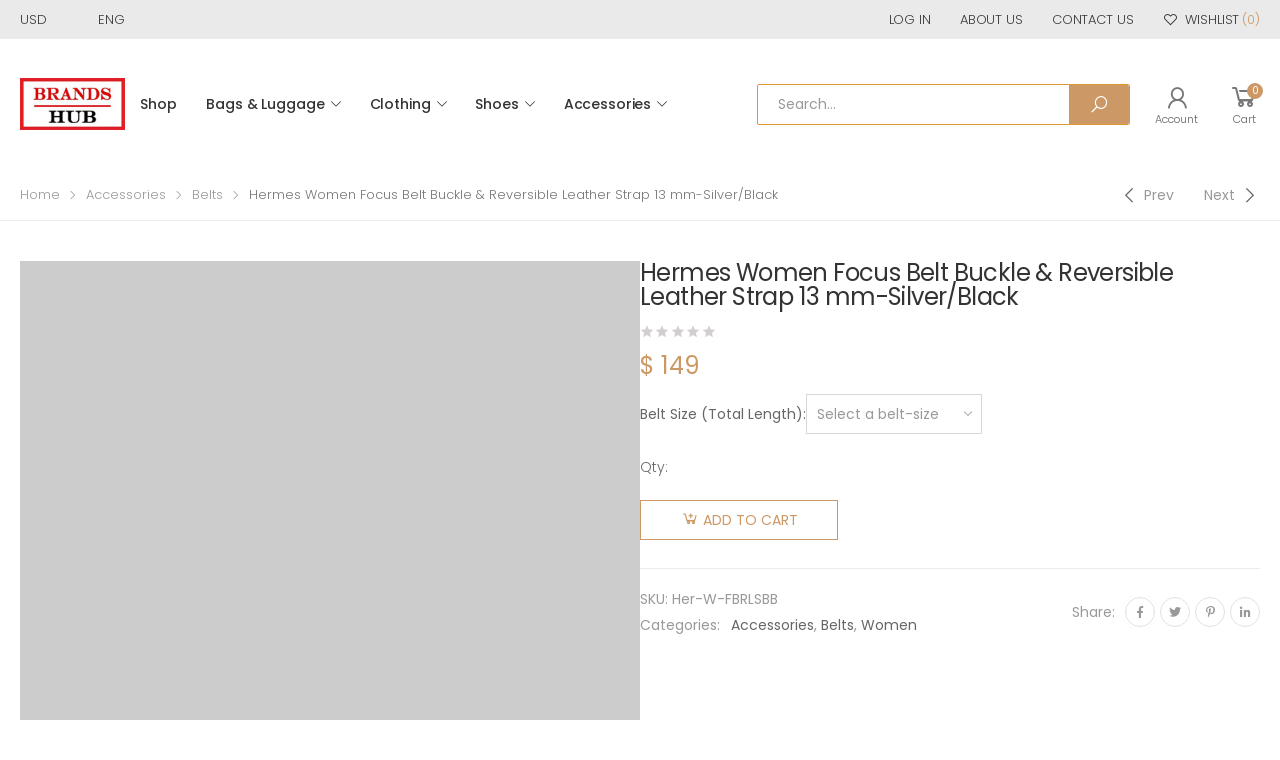

--- FILE ---
content_type: text/html; charset=UTF-8
request_url: https://brands-hub.ru/product/hermes-women-focus-belt-buckle-reversible-leather-strap-13-mm-silver-black/
body_size: 22661
content:

<!DOCTYPE html>
<html lang="en-US">
<head>
	
<!-- Google tag (gtag.js) -->
<script async src="https://www.googletagmanager.com/gtag/js?id=G-2LC5FWL0LM"></script>
<script>
  window.dataLayer = window.dataLayer || [];
  function gtag(){dataLayer.push(arguments);}
  gtag('js', new Date());

  gtag('config', 'G-2LC5FWL0LM');
</script>
	
	<meta charset="UTF-8">
	<!--[if IE]><meta http-equiv='X-UA-Compatible' content='IE=edge,chrome=1'><![endif]-->
	<meta name="viewport" content="width=device-width, initial-scale=1.0, minimum-scale=1.0">
	<link rel="profile" href="https://gmpg.org/xfn/11" />
	<link rel="pingback" href="https://brands-hub.ru/xmlrpc.php" />
					<script>document.documentElement.className = document.documentElement.className + ' yes-js js_active js'</script>
								<script type="text/javascript">
					WebFontConfig = {
						google: { families: [ 'Poppins:300,400,500,600,700,regular' ] }
					};
					(function(d) {
						var wf = d.createElement('script'), s = d.scripts[0];
						wf.src = 'https://brands-hub.ru/wp-content/themes/molla/assets/js/webfont.js';
						wf.async = true;
						s.parentNode.insertBefore(wf, s);
					})(document);
				</script>
				<meta name='robots' content='index, follow, max-image-preview:large, max-snippet:-1, max-video-preview:-1' />

	<!-- This site is optimized with the Yoast SEO plugin v20.2.1 - https://yoast.com/wordpress/plugins/seo/ -->
	<title>Hermes Women Focus Belt Buckle &amp; Reversible Leather Strap 13 mm-Silver/Black</title>
	<meta name="description" content="Hermes Women Focus Belt Buckle &amp; Reversible Leather Strap 13 mm-Silver/Black Luxury Designer Bag 90% OFF Sale Balenciga,Dior,Fendi,Hermes,Prada,YSL,Bulgari,Celine,Chloe,LOEWE,Givenchy" />
	<link rel="canonical" href="https://brands-hub.ru/product/hermes-women-focus-belt-buckle-reversible-leather-strap-13-mm-silver-black/" />
	<meta property="og:locale" content="en_US" />
	<meta property="og:type" content="article" />
	<meta property="og:title" content="Hermes Women Focus Belt Buckle &amp; Reversible Leather Strap 13 mm-Silver/Black" />
	<meta property="og:description" content="Hermes Women Focus Belt Buckle &amp; Reversible Leather Strap 13 mm-Silver/Black Luxury Designer Bag 90% OFF Sale Balenciga,Dior,Fendi,Hermes,Prada,YSL,Bulgari,Celine,Chloe,LOEWE,Givenchy" />
	<meta property="og:url" content="https://brands-hub.ru/product/hermes-women-focus-belt-buckle-reversible-leather-strap-13-mm-silver-black/" />
	<meta property="og:site_name" content="BRANDS-HUB" />
	<meta property="article:modified_time" content="2024-02-20T08:46:25+00:00" />
	<meta property="og:image" content="https://brands-hub.ru/wp-content/uploads/2023/09/Hermes-Women-Focus-Belt-Buckle-Reversible-Leather-Strap-13-mm-SilverBlack-1.jpg" />
	<meta property="og:image:width" content="1000" />
	<meta property="og:image:height" content="1000" />
	<meta property="og:image:type" content="image/jpeg" />
	<meta name="twitter:card" content="summary_large_image" />
	<meta name="twitter:label1" content="Est. reading time" />
	<meta name="twitter:data1" content="1 minute" />
	<script type="application/ld+json" class="yoast-schema-graph">{"@context":"https://schema.org","@graph":[{"@type":"WebPage","@id":"https://brands-hub.ru/product/hermes-women-focus-belt-buckle-reversible-leather-strap-13-mm-silver-black/","url":"https://brands-hub.ru/product/hermes-women-focus-belt-buckle-reversible-leather-strap-13-mm-silver-black/","name":"Hermes Women Focus Belt Buckle & Reversible Leather Strap 13 mm-Silver/Black","isPartOf":{"@id":"https://brands-hub.ru/#website"},"primaryImageOfPage":{"@id":"https://brands-hub.ru/product/hermes-women-focus-belt-buckle-reversible-leather-strap-13-mm-silver-black/#primaryimage"},"image":{"@id":"https://brands-hub.ru/product/hermes-women-focus-belt-buckle-reversible-leather-strap-13-mm-silver-black/#primaryimage"},"thumbnailUrl":"https://brands-hub.ru/wp-content/uploads/2023/09/Hermes-Women-Focus-Belt-Buckle-Reversible-Leather-Strap-13-mm-SilverBlack-1.jpg","datePublished":"2023-09-05T09:03:58+00:00","dateModified":"2024-02-20T08:46:25+00:00","description":"Hermes Women Focus Belt Buckle & Reversible Leather Strap 13 mm-Silver/Black Luxury Designer Bag 90% OFF Sale Balenciga,Dior,Fendi,Hermes,Prada,YSL,Bulgari,Celine,Chloe,LOEWE,Givenchy","breadcrumb":{"@id":"https://brands-hub.ru/product/hermes-women-focus-belt-buckle-reversible-leather-strap-13-mm-silver-black/#breadcrumb"},"inLanguage":"en-US","potentialAction":[{"@type":"ReadAction","target":["https://brands-hub.ru/product/hermes-women-focus-belt-buckle-reversible-leather-strap-13-mm-silver-black/"]}]},{"@type":"ImageObject","inLanguage":"en-US","@id":"https://brands-hub.ru/product/hermes-women-focus-belt-buckle-reversible-leather-strap-13-mm-silver-black/#primaryimage","url":"https://brands-hub.ru/wp-content/uploads/2023/09/Hermes-Women-Focus-Belt-Buckle-Reversible-Leather-Strap-13-mm-SilverBlack-1.jpg","contentUrl":"https://brands-hub.ru/wp-content/uploads/2023/09/Hermes-Women-Focus-Belt-Buckle-Reversible-Leather-Strap-13-mm-SilverBlack-1.jpg","width":1000,"height":1000,"caption":"Hermes Women Focus Belt Buckle &amp; Reversible Leather Strap 13 mm-Silver/Black"},{"@type":"BreadcrumbList","@id":"https://brands-hub.ru/product/hermes-women-focus-belt-buckle-reversible-leather-strap-13-mm-silver-black/#breadcrumb","itemListElement":[{"@type":"ListItem","position":1,"name":"Home","item":"https://brands-hub.ru/"},{"@type":"ListItem","position":2,"name":"Shop","item":"https://brands-hub.ru/shop/"},{"@type":"ListItem","position":3,"name":"Hermes Women Focus Belt Buckle &amp; Reversible Leather Strap 13 mm-Silver/Black"}]},{"@type":"WebSite","@id":"https://brands-hub.ru/#website","url":"https://brands-hub.ru/","name":"BRANDS-HUB","description":"Home of All Luxury Brands.","potentialAction":[{"@type":"SearchAction","target":{"@type":"EntryPoint","urlTemplate":"https://brands-hub.ru/?s={search_term_string}"},"query-input":"required name=search_term_string"}],"inLanguage":"en-US"}]}</script>
	<!-- / Yoast SEO plugin. -->


<link rel='dns-prefetch' href='//s.w.org' />
<script>
window._wpemojiSettings = {"baseUrl":"https:\/\/s.w.org\/images\/core\/emoji\/14.0.0\/72x72\/","ext":".png","svgUrl":"https:\/\/s.w.org\/images\/core\/emoji\/14.0.0\/svg\/","svgExt":".svg","source":{"concatemoji":"https:\/\/brands-hub.ru\/wp-includes\/js\/wp-emoji-release.min.js?ver=4873964d215f542d531a3639ed8540eb"}};
/*! This file is auto-generated */
!function(e,a,t){var n,r,o,i=a.createElement("canvas"),p=i.getContext&&i.getContext("2d");function s(e,t){var a=String.fromCharCode,e=(p.clearRect(0,0,i.width,i.height),p.fillText(a.apply(this,e),0,0),i.toDataURL());return p.clearRect(0,0,i.width,i.height),p.fillText(a.apply(this,t),0,0),e===i.toDataURL()}function c(e){var t=a.createElement("script");t.src=e,t.defer=t.type="text/javascript",a.getElementsByTagName("head")[0].appendChild(t)}for(o=Array("flag","emoji"),t.supports={everything:!0,everythingExceptFlag:!0},r=0;r<o.length;r++)t.supports[o[r]]=function(e){if(!p||!p.fillText)return!1;switch(p.textBaseline="top",p.font="600 32px Arial",e){case"flag":return s([127987,65039,8205,9895,65039],[127987,65039,8203,9895,65039])?!1:!s([55356,56826,55356,56819],[55356,56826,8203,55356,56819])&&!s([55356,57332,56128,56423,56128,56418,56128,56421,56128,56430,56128,56423,56128,56447],[55356,57332,8203,56128,56423,8203,56128,56418,8203,56128,56421,8203,56128,56430,8203,56128,56423,8203,56128,56447]);case"emoji":return!s([129777,127995,8205,129778,127999],[129777,127995,8203,129778,127999])}return!1}(o[r]),t.supports.everything=t.supports.everything&&t.supports[o[r]],"flag"!==o[r]&&(t.supports.everythingExceptFlag=t.supports.everythingExceptFlag&&t.supports[o[r]]);t.supports.everythingExceptFlag=t.supports.everythingExceptFlag&&!t.supports.flag,t.DOMReady=!1,t.readyCallback=function(){t.DOMReady=!0},t.supports.everything||(n=function(){t.readyCallback()},a.addEventListener?(a.addEventListener("DOMContentLoaded",n,!1),e.addEventListener("load",n,!1)):(e.attachEvent("onload",n),a.attachEvent("onreadystatechange",function(){"complete"===a.readyState&&t.readyCallback()})),(e=t.source||{}).concatemoji?c(e.concatemoji):e.wpemoji&&e.twemoji&&(c(e.twemoji),c(e.wpemoji)))}(window,document,window._wpemojiSettings);
</script>
<style>
img.wp-smiley,
img.emoji {
	display: inline !important;
	border: none !important;
	box-shadow: none !important;
	height: 1em !important;
	width: 1em !important;
	margin: 0 0.07em !important;
	vertical-align: -0.1em !important;
	background: none !important;
	padding: 0 !important;
}
</style>
	<link rel='stylesheet' id='litespeed-cache-dummy-css'  href='https://brands-hub.ru/wp-content/plugins/litespeed-cache/assets/css/litespeed-dummy.css?ver=4873964d215f542d531a3639ed8540eb' media='all' />
<link rel='stylesheet' id='wp-block-library-css'  href='https://brands-hub.ru/wp-includes/css/dist/block-library/style.min.css?ver=4873964d215f542d531a3639ed8540eb' media='all' />
<style id='wp-block-library-theme-inline-css'>
.wp-block-audio figcaption{color:#555;font-size:13px;text-align:center}.is-dark-theme .wp-block-audio figcaption{color:hsla(0,0%,100%,.65)}.wp-block-code{border:1px solid #ccc;border-radius:4px;font-family:Menlo,Consolas,monaco,monospace;padding:.8em 1em}.wp-block-embed figcaption{color:#555;font-size:13px;text-align:center}.is-dark-theme .wp-block-embed figcaption{color:hsla(0,0%,100%,.65)}.blocks-gallery-caption{color:#555;font-size:13px;text-align:center}.is-dark-theme .blocks-gallery-caption{color:hsla(0,0%,100%,.65)}.wp-block-image figcaption{color:#555;font-size:13px;text-align:center}.is-dark-theme .wp-block-image figcaption{color:hsla(0,0%,100%,.65)}.wp-block-pullquote{border-top:4px solid;border-bottom:4px solid;margin-bottom:1.75em;color:currentColor}.wp-block-pullquote__citation,.wp-block-pullquote cite,.wp-block-pullquote footer{color:currentColor;text-transform:uppercase;font-size:.8125em;font-style:normal}.wp-block-quote{border-left:.25em solid;margin:0 0 1.75em;padding-left:1em}.wp-block-quote cite,.wp-block-quote footer{color:currentColor;font-size:.8125em;position:relative;font-style:normal}.wp-block-quote.has-text-align-right{border-left:none;border-right:.25em solid;padding-left:0;padding-right:1em}.wp-block-quote.has-text-align-center{border:none;padding-left:0}.wp-block-quote.is-large,.wp-block-quote.is-style-large,.wp-block-quote.is-style-plain{border:none}.wp-block-search .wp-block-search__label{font-weight:700}:where(.wp-block-group.has-background){padding:1.25em 2.375em}.wp-block-separator.has-css-opacity{opacity:.4}.wp-block-separator{border:none;border-bottom:2px solid;margin-left:auto;margin-right:auto}.wp-block-separator.has-alpha-channel-opacity{opacity:1}.wp-block-separator:not(.is-style-wide):not(.is-style-dots){width:100px}.wp-block-separator.has-background:not(.is-style-dots){border-bottom:none;height:1px}.wp-block-separator.has-background:not(.is-style-wide):not(.is-style-dots){height:2px}.wp-block-table thead{border-bottom:3px solid}.wp-block-table tfoot{border-top:3px solid}.wp-block-table td,.wp-block-table th{padding:.5em;border:1px solid;word-break:normal}.wp-block-table figcaption{color:#555;font-size:13px;text-align:center}.is-dark-theme .wp-block-table figcaption{color:hsla(0,0%,100%,.65)}.wp-block-video figcaption{color:#555;font-size:13px;text-align:center}.is-dark-theme .wp-block-video figcaption{color:hsla(0,0%,100%,.65)}.wp-block-template-part.has-background{padding:1.25em 2.375em;margin-top:0;margin-bottom:0}
</style>
<link rel='stylesheet' id='wc-blocks-vendors-style-css'  href='https://brands-hub.ru/wp-content/plugins/woocommerce/packages/woocommerce-blocks/build/wc-blocks-vendors-style.css?ver=10.0.4' media='all' />
<link rel='stylesheet' id='wc-blocks-style-css'  href='https://brands-hub.ru/wp-content/plugins/woocommerce/packages/woocommerce-blocks/build/wc-blocks-style.css?ver=10.0.4' media='all' />
<link rel='stylesheet' id='yith-wcan-shortcodes-css'  href='https://brands-hub.ru/wp-content/plugins/yith-woocommerce-ajax-navigation/assets/css/shortcodes.css?ver=4.21.0' media='all' />
<style id='yith-wcan-shortcodes-inline-css'>
:root{
	--yith-wcan-filters_colors_titles: #434343;
	--yith-wcan-filters_colors_background: #FFFFFF;
	--yith-wcan-filters_colors_accent: #A7144C;
	--yith-wcan-filters_colors_accent_r: 167;
	--yith-wcan-filters_colors_accent_g: 20;
	--yith-wcan-filters_colors_accent_b: 76;
	--yith-wcan-color_swatches_border_radius: 100%;
	--yith-wcan-color_swatches_size: 30px;
	--yith-wcan-labels_style_background: #FFFFFF;
	--yith-wcan-labels_style_background_hover: #A7144C;
	--yith-wcan-labels_style_background_active: #A7144C;
	--yith-wcan-labels_style_text: #434343;
	--yith-wcan-labels_style_text_hover: #FFFFFF;
	--yith-wcan-labels_style_text_active: #FFFFFF;
	--yith-wcan-anchors_style_text: #434343;
	--yith-wcan-anchors_style_text_hover: #A7144C;
	--yith-wcan-anchors_style_text_active: #A7144C;
}
</style>
<style id='global-styles-inline-css'>
body{--wp--preset--color--black: #000000;--wp--preset--color--cyan-bluish-gray: #abb8c3;--wp--preset--color--white: #ffffff;--wp--preset--color--pale-pink: #f78da7;--wp--preset--color--vivid-red: #cf2e2e;--wp--preset--color--luminous-vivid-orange: #ff6900;--wp--preset--color--luminous-vivid-amber: #fcb900;--wp--preset--color--light-green-cyan: #7bdcb5;--wp--preset--color--vivid-green-cyan: #00d084;--wp--preset--color--pale-cyan-blue: #8ed1fc;--wp--preset--color--vivid-cyan-blue: #0693e3;--wp--preset--color--vivid-purple: #9b51e0;--wp--preset--color--primary: #c96;--wp--preset--color--secondary: #a6c76c;--wp--preset--color--alert: #d9534f;--wp--preset--color--dark: #333;--wp--preset--color--light: #fff;--wp--preset--gradient--vivid-cyan-blue-to-vivid-purple: linear-gradient(135deg,rgba(6,147,227,1) 0%,rgb(155,81,224) 100%);--wp--preset--gradient--light-green-cyan-to-vivid-green-cyan: linear-gradient(135deg,rgb(122,220,180) 0%,rgb(0,208,130) 100%);--wp--preset--gradient--luminous-vivid-amber-to-luminous-vivid-orange: linear-gradient(135deg,rgba(252,185,0,1) 0%,rgba(255,105,0,1) 100%);--wp--preset--gradient--luminous-vivid-orange-to-vivid-red: linear-gradient(135deg,rgba(255,105,0,1) 0%,rgb(207,46,46) 100%);--wp--preset--gradient--very-light-gray-to-cyan-bluish-gray: linear-gradient(135deg,rgb(238,238,238) 0%,rgb(169,184,195) 100%);--wp--preset--gradient--cool-to-warm-spectrum: linear-gradient(135deg,rgb(74,234,220) 0%,rgb(151,120,209) 20%,rgb(207,42,186) 40%,rgb(238,44,130) 60%,rgb(251,105,98) 80%,rgb(254,248,76) 100%);--wp--preset--gradient--blush-light-purple: linear-gradient(135deg,rgb(255,206,236) 0%,rgb(152,150,240) 100%);--wp--preset--gradient--blush-bordeaux: linear-gradient(135deg,rgb(254,205,165) 0%,rgb(254,45,45) 50%,rgb(107,0,62) 100%);--wp--preset--gradient--luminous-dusk: linear-gradient(135deg,rgb(255,203,112) 0%,rgb(199,81,192) 50%,rgb(65,88,208) 100%);--wp--preset--gradient--pale-ocean: linear-gradient(135deg,rgb(255,245,203) 0%,rgb(182,227,212) 50%,rgb(51,167,181) 100%);--wp--preset--gradient--electric-grass: linear-gradient(135deg,rgb(202,248,128) 0%,rgb(113,206,126) 100%);--wp--preset--gradient--midnight: linear-gradient(135deg,rgb(2,3,129) 0%,rgb(40,116,252) 100%);--wp--preset--duotone--dark-grayscale: url('#wp-duotone-dark-grayscale');--wp--preset--duotone--grayscale: url('#wp-duotone-grayscale');--wp--preset--duotone--purple-yellow: url('#wp-duotone-purple-yellow');--wp--preset--duotone--blue-red: url('#wp-duotone-blue-red');--wp--preset--duotone--midnight: url('#wp-duotone-midnight');--wp--preset--duotone--magenta-yellow: url('#wp-duotone-magenta-yellow');--wp--preset--duotone--purple-green: url('#wp-duotone-purple-green');--wp--preset--duotone--blue-orange: url('#wp-duotone-blue-orange');--wp--preset--font-size--small: 13px;--wp--preset--font-size--medium: 20px;--wp--preset--font-size--large: 36px;--wp--preset--font-size--x-large: 42px;}.has-black-color{color: var(--wp--preset--color--black) !important;}.has-cyan-bluish-gray-color{color: var(--wp--preset--color--cyan-bluish-gray) !important;}.has-white-color{color: var(--wp--preset--color--white) !important;}.has-pale-pink-color{color: var(--wp--preset--color--pale-pink) !important;}.has-vivid-red-color{color: var(--wp--preset--color--vivid-red) !important;}.has-luminous-vivid-orange-color{color: var(--wp--preset--color--luminous-vivid-orange) !important;}.has-luminous-vivid-amber-color{color: var(--wp--preset--color--luminous-vivid-amber) !important;}.has-light-green-cyan-color{color: var(--wp--preset--color--light-green-cyan) !important;}.has-vivid-green-cyan-color{color: var(--wp--preset--color--vivid-green-cyan) !important;}.has-pale-cyan-blue-color{color: var(--wp--preset--color--pale-cyan-blue) !important;}.has-vivid-cyan-blue-color{color: var(--wp--preset--color--vivid-cyan-blue) !important;}.has-vivid-purple-color{color: var(--wp--preset--color--vivid-purple) !important;}.has-black-background-color{background-color: var(--wp--preset--color--black) !important;}.has-cyan-bluish-gray-background-color{background-color: var(--wp--preset--color--cyan-bluish-gray) !important;}.has-white-background-color{background-color: var(--wp--preset--color--white) !important;}.has-pale-pink-background-color{background-color: var(--wp--preset--color--pale-pink) !important;}.has-vivid-red-background-color{background-color: var(--wp--preset--color--vivid-red) !important;}.has-luminous-vivid-orange-background-color{background-color: var(--wp--preset--color--luminous-vivid-orange) !important;}.has-luminous-vivid-amber-background-color{background-color: var(--wp--preset--color--luminous-vivid-amber) !important;}.has-light-green-cyan-background-color{background-color: var(--wp--preset--color--light-green-cyan) !important;}.has-vivid-green-cyan-background-color{background-color: var(--wp--preset--color--vivid-green-cyan) !important;}.has-pale-cyan-blue-background-color{background-color: var(--wp--preset--color--pale-cyan-blue) !important;}.has-vivid-cyan-blue-background-color{background-color: var(--wp--preset--color--vivid-cyan-blue) !important;}.has-vivid-purple-background-color{background-color: var(--wp--preset--color--vivid-purple) !important;}.has-black-border-color{border-color: var(--wp--preset--color--black) !important;}.has-cyan-bluish-gray-border-color{border-color: var(--wp--preset--color--cyan-bluish-gray) !important;}.has-white-border-color{border-color: var(--wp--preset--color--white) !important;}.has-pale-pink-border-color{border-color: var(--wp--preset--color--pale-pink) !important;}.has-vivid-red-border-color{border-color: var(--wp--preset--color--vivid-red) !important;}.has-luminous-vivid-orange-border-color{border-color: var(--wp--preset--color--luminous-vivid-orange) !important;}.has-luminous-vivid-amber-border-color{border-color: var(--wp--preset--color--luminous-vivid-amber) !important;}.has-light-green-cyan-border-color{border-color: var(--wp--preset--color--light-green-cyan) !important;}.has-vivid-green-cyan-border-color{border-color: var(--wp--preset--color--vivid-green-cyan) !important;}.has-pale-cyan-blue-border-color{border-color: var(--wp--preset--color--pale-cyan-blue) !important;}.has-vivid-cyan-blue-border-color{border-color: var(--wp--preset--color--vivid-cyan-blue) !important;}.has-vivid-purple-border-color{border-color: var(--wp--preset--color--vivid-purple) !important;}.has-vivid-cyan-blue-to-vivid-purple-gradient-background{background: var(--wp--preset--gradient--vivid-cyan-blue-to-vivid-purple) !important;}.has-light-green-cyan-to-vivid-green-cyan-gradient-background{background: var(--wp--preset--gradient--light-green-cyan-to-vivid-green-cyan) !important;}.has-luminous-vivid-amber-to-luminous-vivid-orange-gradient-background{background: var(--wp--preset--gradient--luminous-vivid-amber-to-luminous-vivid-orange) !important;}.has-luminous-vivid-orange-to-vivid-red-gradient-background{background: var(--wp--preset--gradient--luminous-vivid-orange-to-vivid-red) !important;}.has-very-light-gray-to-cyan-bluish-gray-gradient-background{background: var(--wp--preset--gradient--very-light-gray-to-cyan-bluish-gray) !important;}.has-cool-to-warm-spectrum-gradient-background{background: var(--wp--preset--gradient--cool-to-warm-spectrum) !important;}.has-blush-light-purple-gradient-background{background: var(--wp--preset--gradient--blush-light-purple) !important;}.has-blush-bordeaux-gradient-background{background: var(--wp--preset--gradient--blush-bordeaux) !important;}.has-luminous-dusk-gradient-background{background: var(--wp--preset--gradient--luminous-dusk) !important;}.has-pale-ocean-gradient-background{background: var(--wp--preset--gradient--pale-ocean) !important;}.has-electric-grass-gradient-background{background: var(--wp--preset--gradient--electric-grass) !important;}.has-midnight-gradient-background{background: var(--wp--preset--gradient--midnight) !important;}.has-small-font-size{font-size: var(--wp--preset--font-size--small) !important;}.has-medium-font-size{font-size: var(--wp--preset--font-size--medium) !important;}.has-large-font-size{font-size: var(--wp--preset--font-size--large) !important;}.has-x-large-font-size{font-size: var(--wp--preset--font-size--x-large) !important;}
</style>
<link rel='stylesheet' id='photoswipe-css'  href='https://brands-hub.ru/wp-content/plugins/woocommerce/assets/css/photoswipe/photoswipe.min.css?ver=7.7.0' media='all' />
<link rel='stylesheet' id='photoswipe-default-skin-css'  href='https://brands-hub.ru/wp-content/plugins/woocommerce/assets/css/photoswipe/default-skin/default-skin.min.css?ver=7.7.0' media='all' />
<link rel='stylesheet' id='woocommerce-layout-css'  href='https://brands-hub.ru/wp-content/plugins/woocommerce/assets/css/woocommerce-layout.css?ver=7.7.0' media='all' />
<link rel='stylesheet' id='woocommerce-smallscreen-css'  href='https://brands-hub.ru/wp-content/plugins/woocommerce/assets/css/woocommerce-smallscreen.css?ver=7.7.0' media='only screen and (max-width: 768px)' />
<link rel='stylesheet' id='woocommerce-general-css'  href='https://brands-hub.ru/wp-content/plugins/woocommerce/assets/css/woocommerce.css?ver=7.7.0' media='all' />
<style id='woocommerce-inline-inline-css'>
.woocommerce form .form-row .required { visibility: visible; }
</style>
<link rel='stylesheet' id='yith_wcas_frontend-css'  href='https://brands-hub.ru/wp-content/plugins/yith-woocommerce-ajax-search/assets/css/yith_wcas_ajax_search.css?ver=1.34.0' media='all' />
<link rel='stylesheet' id='animate-css'  href='https://brands-hub.ru/wp-content/themes/molla/assets/vendor/animate/animate.min.css?ver=4873964d215f542d531a3639ed8540eb' media='all' />
<link rel='stylesheet' id='plugins-css'  href='https://brands-hub.ru/wp-content/themes/molla/assets/css/plugins/plugins.css?ver=4873964d215f542d531a3639ed8540eb' media='all' />
<link rel='stylesheet' id='font-awesome-all-css'  href='https://brands-hub.ru/wp-content/themes/molla/assets/vendor/font-awesome/optimized/css/optimized.css?ver=4873964d215f542d531a3639ed8540eb' media='all' />
<link rel='stylesheet' id='molla-font-icon-css'  href='https://brands-hub.ru/wp-content/themes/molla/assets/vendor/molla-fonts/css/font-icons-optimized.css?ver=4873964d215f542d531a3639ed8540eb' media='all' />
<link rel='stylesheet' id='molla-theme-css'  href='https://brands-hub.ru/wp-content/themes/molla/assets/css/frontend/theme.css?ver=1.4.1' media='all' />
<link rel='stylesheet' id='molla-dynamic-style-css'  href='https://brands-hub.ru/wp-content/uploads/molla_css/dynamic_style.css?ver=4873964d215f542d531a3639ed8540eb' media='all' />
<link rel='stylesheet' id='molla-style-css'  href='https://brands-hub.ru/wp-content/themes/molla/style.css?ver=4873964d215f542d531a3639ed8540eb' media='all' />
<style id='molla-style-inline-css'>
.header-top{font-size:1.3rem;font-weight:300}.header #menu-main-menu{margin-left:3.5rem}#menu-main-menu .sf-with-ul>a:after{font-size:1rem}#menu-main-menu.sf-arrows >li>a:after{right:1.5rem}.menu >li >a,.nav-dropdown li >a{text-transform:uppercase}.header-dropdown.sf-arrows li>a{padding-right:2.2rem}.sf-arrows .sf-with-ul>a:after{font-size:1.2rem}.menu>li>a{padding:3.95rem 1.5rem}.menu li + li{margin:0}.header-main .header-right >*{margin-right:2.5rem}.header-main .header-right >*:last-child{margin:0}.header-col>*{margin-right:2.9rem}
</style>
<link rel='stylesheet' id='molla-skeleton-css-css'  href='https://brands-hub.ru/wp-content/themes/molla/inc/lib/pro/skeleton/skeleton.css?ver=4873964d215f542d531a3639ed8540eb' media='all' />
<script type="text/template" id="tmpl-variation-template">
	<div class="woocommerce-variation-description">{{{ data.variation.variation_description }}}</div>
	<div class="woocommerce-variation-price">{{{ data.variation.price_html }}}</div>
	<div class="woocommerce-variation-availability">{{{ data.variation.availability_html }}}</div>
</script>
<script type="text/template" id="tmpl-unavailable-variation-template">
	<p>Sorry, this product is unavailable. Please choose a different combination.</p>
</script>
<script src='https://brands-hub.ru/wp-includes/js/jquery/jquery.min.js?ver=3.6.0' id='jquery-core-js'></script>
<script src='https://brands-hub.ru/wp-includes/js/jquery/jquery-migrate.min.js?ver=3.3.2' id='jquery-migrate-js'></script>
<link rel="https://api.w.org/" href="https://brands-hub.ru/wp-json/" /><link rel="alternate" type="application/json" href="https://brands-hub.ru/wp-json/wp/v2/product/199595" /><link rel="EditURI" type="application/rsd+xml" title="RSD" href="https://brands-hub.ru/xmlrpc.php?rsd" />
<link rel="wlwmanifest" type="application/wlwmanifest+xml" href="https://brands-hub.ru/wp-includes/wlwmanifest.xml" /> 

<link rel='shortlink' href='https://brands-hub.ru/?p=199595' />
<link rel="alternate" type="application/json+oembed" href="https://brands-hub.ru/wp-json/oembed/1.0/embed?url=https%3A%2F%2Fbrands-hub.ru%2Fproduct%2Fhermes-women-focus-belt-buckle-reversible-leather-strap-13-mm-silver-black%2F" />
<link rel="alternate" type="text/xml+oembed" href="https://brands-hub.ru/wp-json/oembed/1.0/embed?url=https%3A%2F%2Fbrands-hub.ru%2Fproduct%2Fhermes-women-focus-belt-buckle-reversible-leather-strap-13-mm-silver-black%2F&#038;format=xml" />
	<noscript><style>.woocommerce-product-gallery{ opacity: 1 !important; }</style></noscript>
	<link rel="icon" href="https://brands-hub.ru/wp-content/uploads/2021/02/cropped-BRANDS-HUB-ICON-32x32.jpg" sizes="32x32" />
<link rel="icon" href="https://brands-hub.ru/wp-content/uploads/2021/02/cropped-BRANDS-HUB-ICON-192x192.jpg" sizes="192x192" />
<link rel="apple-touch-icon" href="https://brands-hub.ru/wp-content/uploads/2021/02/cropped-BRANDS-HUB-ICON-180x180.jpg" />
<meta name="msapplication-TileImage" content="https://brands-hub.ru/wp-content/uploads/2021/02/cropped-BRANDS-HUB-ICON-270x270.jpg" />
<style id="kirki-inline-styles"></style></head>

<body class="product-template-default single single-product postid-199595 wp-embed-responsive theme-molla woocommerce woocommerce-page woocommerce-no-js yith-wcan-free elementor-default elementor-kit-267752">
<svg xmlns="http://www.w3.org/2000/svg" viewBox="0 0 0 0" width="0" height="0" focusable="false" role="none" style="visibility: hidden; position: absolute; left: -9999px; overflow: hidden;" ><defs><filter id="wp-duotone-dark-grayscale"><feColorMatrix color-interpolation-filters="sRGB" type="matrix" values=" .299 .587 .114 0 0 .299 .587 .114 0 0 .299 .587 .114 0 0 .299 .587 .114 0 0 " /><feComponentTransfer color-interpolation-filters="sRGB" ><feFuncR type="table" tableValues="0 0.49803921568627" /><feFuncG type="table" tableValues="0 0.49803921568627" /><feFuncB type="table" tableValues="0 0.49803921568627" /><feFuncA type="table" tableValues="1 1" /></feComponentTransfer><feComposite in2="SourceGraphic" operator="in" /></filter></defs></svg><svg xmlns="http://www.w3.org/2000/svg" viewBox="0 0 0 0" width="0" height="0" focusable="false" role="none" style="visibility: hidden; position: absolute; left: -9999px; overflow: hidden;" ><defs><filter id="wp-duotone-grayscale"><feColorMatrix color-interpolation-filters="sRGB" type="matrix" values=" .299 .587 .114 0 0 .299 .587 .114 0 0 .299 .587 .114 0 0 .299 .587 .114 0 0 " /><feComponentTransfer color-interpolation-filters="sRGB" ><feFuncR type="table" tableValues="0 1" /><feFuncG type="table" tableValues="0 1" /><feFuncB type="table" tableValues="0 1" /><feFuncA type="table" tableValues="1 1" /></feComponentTransfer><feComposite in2="SourceGraphic" operator="in" /></filter></defs></svg><svg xmlns="http://www.w3.org/2000/svg" viewBox="0 0 0 0" width="0" height="0" focusable="false" role="none" style="visibility: hidden; position: absolute; left: -9999px; overflow: hidden;" ><defs><filter id="wp-duotone-purple-yellow"><feColorMatrix color-interpolation-filters="sRGB" type="matrix" values=" .299 .587 .114 0 0 .299 .587 .114 0 0 .299 .587 .114 0 0 .299 .587 .114 0 0 " /><feComponentTransfer color-interpolation-filters="sRGB" ><feFuncR type="table" tableValues="0.54901960784314 0.98823529411765" /><feFuncG type="table" tableValues="0 1" /><feFuncB type="table" tableValues="0.71764705882353 0.25490196078431" /><feFuncA type="table" tableValues="1 1" /></feComponentTransfer><feComposite in2="SourceGraphic" operator="in" /></filter></defs></svg><svg xmlns="http://www.w3.org/2000/svg" viewBox="0 0 0 0" width="0" height="0" focusable="false" role="none" style="visibility: hidden; position: absolute; left: -9999px; overflow: hidden;" ><defs><filter id="wp-duotone-blue-red"><feColorMatrix color-interpolation-filters="sRGB" type="matrix" values=" .299 .587 .114 0 0 .299 .587 .114 0 0 .299 .587 .114 0 0 .299 .587 .114 0 0 " /><feComponentTransfer color-interpolation-filters="sRGB" ><feFuncR type="table" tableValues="0 1" /><feFuncG type="table" tableValues="0 0.27843137254902" /><feFuncB type="table" tableValues="0.5921568627451 0.27843137254902" /><feFuncA type="table" tableValues="1 1" /></feComponentTransfer><feComposite in2="SourceGraphic" operator="in" /></filter></defs></svg><svg xmlns="http://www.w3.org/2000/svg" viewBox="0 0 0 0" width="0" height="0" focusable="false" role="none" style="visibility: hidden; position: absolute; left: -9999px; overflow: hidden;" ><defs><filter id="wp-duotone-midnight"><feColorMatrix color-interpolation-filters="sRGB" type="matrix" values=" .299 .587 .114 0 0 .299 .587 .114 0 0 .299 .587 .114 0 0 .299 .587 .114 0 0 " /><feComponentTransfer color-interpolation-filters="sRGB" ><feFuncR type="table" tableValues="0 0" /><feFuncG type="table" tableValues="0 0.64705882352941" /><feFuncB type="table" tableValues="0 1" /><feFuncA type="table" tableValues="1 1" /></feComponentTransfer><feComposite in2="SourceGraphic" operator="in" /></filter></defs></svg><svg xmlns="http://www.w3.org/2000/svg" viewBox="0 0 0 0" width="0" height="0" focusable="false" role="none" style="visibility: hidden; position: absolute; left: -9999px; overflow: hidden;" ><defs><filter id="wp-duotone-magenta-yellow"><feColorMatrix color-interpolation-filters="sRGB" type="matrix" values=" .299 .587 .114 0 0 .299 .587 .114 0 0 .299 .587 .114 0 0 .299 .587 .114 0 0 " /><feComponentTransfer color-interpolation-filters="sRGB" ><feFuncR type="table" tableValues="0.78039215686275 1" /><feFuncG type="table" tableValues="0 0.94901960784314" /><feFuncB type="table" tableValues="0.35294117647059 0.47058823529412" /><feFuncA type="table" tableValues="1 1" /></feComponentTransfer><feComposite in2="SourceGraphic" operator="in" /></filter></defs></svg><svg xmlns="http://www.w3.org/2000/svg" viewBox="0 0 0 0" width="0" height="0" focusable="false" role="none" style="visibility: hidden; position: absolute; left: -9999px; overflow: hidden;" ><defs><filter id="wp-duotone-purple-green"><feColorMatrix color-interpolation-filters="sRGB" type="matrix" values=" .299 .587 .114 0 0 .299 .587 .114 0 0 .299 .587 .114 0 0 .299 .587 .114 0 0 " /><feComponentTransfer color-interpolation-filters="sRGB" ><feFuncR type="table" tableValues="0.65098039215686 0.40392156862745" /><feFuncG type="table" tableValues="0 1" /><feFuncB type="table" tableValues="0.44705882352941 0.4" /><feFuncA type="table" tableValues="1 1" /></feComponentTransfer><feComposite in2="SourceGraphic" operator="in" /></filter></defs></svg><svg xmlns="http://www.w3.org/2000/svg" viewBox="0 0 0 0" width="0" height="0" focusable="false" role="none" style="visibility: hidden; position: absolute; left: -9999px; overflow: hidden;" ><defs><filter id="wp-duotone-blue-orange"><feColorMatrix color-interpolation-filters="sRGB" type="matrix" values=" .299 .587 .114 0 0 .299 .587 .114 0 0 .299 .587 .114 0 0 .299 .587 .114 0 0 " /><feComponentTransfer color-interpolation-filters="sRGB" ><feFuncR type="table" tableValues="0.098039215686275 1" /><feFuncG type="table" tableValues="0 0.66274509803922" /><feFuncB type="table" tableValues="0.84705882352941 0.41960784313725" /><feFuncA type="table" tableValues="1 1" /></feComponentTransfer><feComposite in2="SourceGraphic" operator="in" /></filter></defs></svg>	<div class="loading-overlay">
		<div class="bounce-loader">
			<div class="bounce1"></div>
			<div class="bounce2"></div>
			<div class="bounce3"></div>
		</div>
	</div>

	<div class="page-wrapper">
		
<header class="header">
	<div class="header-row"><div class='header-top'><div class='container-fluid'><div class='inner-wrap'><div class='header-col header-left hidden-mob'><ul id="menu-currency-switcher-menu" class="nav header-dropdown sf-arrows"><li id="menu-item-46942" class="menu-item menu-item-type-custom menu-item-object-custom menu-item-46942"><a href="#">USD</a></li>
</ul><ul id="menu-language-switcher-menu" class="nav header-dropdown sf-arrows"><li id="menu-item-46945" class="menu-item menu-item-type-custom menu-item-object-custom menu-item-46945"><a href="#">ENG</a></li>
</ul></div><div class='header-col header-left hidden-desktop'><button class="mobile-menu-toggler">
	<i class="icon-bars"></i>
</button>
</div><div class='header-col header-center hidden-desktop'><h1 class="logo">
	<a href="https://brands-hub.ru/">
		<img src="https://brandshub.nl/wp-content/uploads/2022/07/BRANDSHUB-Logo-300.png" alt="BRANDS-HUB" srcset="https://brandshub.nl/wp-content/uploads/2022/07/BRANDSHUB-Logo-300.png 2x" width="105" >
	</a>
</h1>
</div><div class='header-col header-right hidden-mob'><ul class="nav top-menu sf-arrows">
	<li class="top-link">
		<a href="#">Links</a>
		<ul class="nav nav-dropdown">
			<li class="account-links"><a class="header-link login-link" href="https://brands-hub.ru/my-account/">Log In</a></li><li id="menu-item-47048" class="menu-item menu-item-type-custom menu-item-object-custom menu-item-47048"><a href="https://brands-hub.ru/about-us/">About us</a></li>
<li id="menu-item-47049" class="menu-item menu-item-type-custom menu-item-object-custom menu-item-47049"><a href="https://brands-hub.ru/contact/">Contact us</a></li>
	<li class="wishlist-inline">
		<a href="https://brands-hub.ru/wishlist/">
			<i class="icon-heart-o"></i>
			Wishlist			<span class="wishlist-count">(0)</span>
		</a>
	</li>
			</ul>
	</li>
</ul>
</div><div class='header-col header-right hidden-desktop'><div class="shop-icons">
		<div class="shop-icon account type-full ">
			<a href="https://brands-hub.ru/my-account/">
				<div class="icon">
					<i class="icon-user"></i>
				</div>
				<p class="custom-label">Account</p>
			</a>
		</div>
				<div class="shop-icon dropdown cart cart-dropdown type-full  price-hidden">
			<a href="https://brands-hub.ru/cart/" class="dropdown-toggle">
				<div class="icon">
					<i class="icon-shopping-cart"></i>
											<span class="cart-count">0</span>
									</div>
				<p class="custom-label">Cart</p>
			</a>
						<span class="cart-price"></span>
			<div class="cart-popup widget_shopping_cart dropdown-menu with-arrows">
							<div class="widget_shopping_cart_content">
									<div class="cart-loading"></div>
								</div>
			</div>
		</div>
		</div>
</div></div></div></div></div><div class="header-row"><div class='header-main'><div class='container-fluid'><div class='inner-wrap'><div class='header-col header-left hidden-mob'><button class="mobile-menu-toggler">
	<i class="icon-bars"></i>
</button>
<h1 class="logo">
	<a href="https://brands-hub.ru/">
		<img src="https://brandshub.nl/wp-content/uploads/2022/07/BRANDSHUB-Logo-300.png" alt="BRANDS-HUB" srcset="https://brandshub.nl/wp-content/uploads/2022/07/BRANDSHUB-Logo-300.png 2x" width="105" >
	</a>
</h1>
<ul id="menu-main" class="menu menu-skin1 sf-arrows scale-eff bottom-scale-eff"><li id="menu-item-49157" class="menu-item menu-item-type-post_type menu-item-object-page menu-item-49157"><a href="https://brands-hub.ru/shop/">Shop</a></li>
<li id="menu-item-4653" class="menu-item menu-item-type-taxonomy menu-item-object-product_cat menu-item-has-children menu-item-4653 sf-with-ul"><a href="https://brands-hub.ru/product-category/bags-luggage/">Bags &amp; Luggage</a>
<ul class="sub-menu pos-left">
	<li id="menu-item-4655" class="menu-item menu-item-type-taxonomy menu-item-object-product_cat menu-item-4655"><a href="https://brands-hub.ru/product-category/bags-luggage/handbags/">Handbags</a></li>
	<li id="menu-item-4656" class="menu-item menu-item-type-taxonomy menu-item-object-product_cat menu-item-4656"><a href="https://brands-hub.ru/product-category/bags-luggage/shoulder-bags/">Shoulder Bags</a></li>
	<li id="menu-item-4660" class="menu-item menu-item-type-taxonomy menu-item-object-product_cat menu-item-4660"><a href="https://brands-hub.ru/product-category/purses-wallets/">Purses &amp; Wallets</a></li>
	<li id="menu-item-4654" class="menu-item menu-item-type-taxonomy menu-item-object-product_cat menu-item-4654"><a href="https://brands-hub.ru/product-category/bags-luggage/backpacks/">Backpacks</a></li>
</ul>
</li>
<li id="menu-item-4657" class="menu-item menu-item-type-taxonomy menu-item-object-product_cat menu-item-has-children menu-item-4657 sf-with-ul"><a href="https://brands-hub.ru/product-category/clothing/">Clothing</a>
<ul class="sub-menu pos-left">
	<li id="menu-item-4665" class="menu-item menu-item-type-taxonomy menu-item-object-product_cat menu-item-4665"><a href="https://brands-hub.ru/product-category/clothing/coat/">Coat</a></li>
	<li id="menu-item-4666" class="menu-item menu-item-type-taxonomy menu-item-object-product_cat menu-item-4666"><a href="https://brands-hub.ru/product-category/clothing/sweater/">Sweater</a></li>
	<li id="menu-item-4667" class="menu-item menu-item-type-taxonomy menu-item-object-product_cat menu-item-4667"><a href="https://brands-hub.ru/product-category/clothing/t-shirt/">T-shirt</a></li>
</ul>
</li>
<li id="menu-item-4668" class="menu-item menu-item-type-taxonomy menu-item-object-product_cat menu-item-has-children menu-item-4668 sf-with-ul"><a href="https://brands-hub.ru/product-category/shoes/">Shoes</a>
<ul class="sub-menu pos-left">
	<li id="menu-item-4670" class="menu-item menu-item-type-taxonomy menu-item-object-product_cat menu-item-4670"><a href="https://brands-hub.ru/product-category/shoes/casual/">Casual</a></li>
	<li id="menu-item-4669" class="menu-item menu-item-type-taxonomy menu-item-object-product_cat menu-item-4669"><a href="https://brands-hub.ru/product-category/shoes/boots/">Boots</a></li>
	<li id="menu-item-4676" class="menu-item menu-item-type-taxonomy menu-item-object-product_cat menu-item-4676"><a href="https://brands-hub.ru/product-category/shoes/sneakers/">Sneakers</a></li>
	<li id="menu-item-4671" class="menu-item menu-item-type-taxonomy menu-item-object-product_cat menu-item-4671"><a href="https://brands-hub.ru/product-category/shoes/dress-shoes/">Dress Shoes</a></li>
	<li id="menu-item-4672" class="menu-item menu-item-type-taxonomy menu-item-object-product_cat menu-item-4672"><a href="https://brands-hub.ru/product-category/shoes/high-heels/">High Heels</a></li>
	<li id="menu-item-4673" class="menu-item menu-item-type-taxonomy menu-item-object-product_cat menu-item-4673"><a href="https://brands-hub.ru/product-category/shoes/high-top/">High Top</a></li>
	<li id="menu-item-4674" class="menu-item menu-item-type-taxonomy menu-item-object-product_cat menu-item-4674"><a href="https://brands-hub.ru/product-category/shoes/loafers/">Loafers</a></li>
	<li id="menu-item-4675" class="menu-item menu-item-type-taxonomy menu-item-object-product_cat menu-item-4675"><a href="https://brands-hub.ru/product-category/shoes/sandal/">Sandal</a></li>
</ul>
</li>
<li id="menu-item-49147" class="menu-item menu-item-type-taxonomy menu-item-object-product_cat current-product-ancestor current-menu-parent current-product-parent menu-item-has-children menu-item-49147 sf-with-ul"><a href="https://brands-hub.ru/product-category/accessories/">Accessories</a>
<ul class="sub-menu pos-left">
	<li id="menu-item-4649" class="menu-item menu-item-type-taxonomy menu-item-object-product_cat current-product-ancestor current-menu-parent current-product-parent menu-item-4649"><a href="https://brands-hub.ru/product-category/accessories/belts/">Belts</a></li>
	<li id="menu-item-4650" class="menu-item menu-item-type-taxonomy menu-item-object-product_cat menu-item-4650"><a href="https://brands-hub.ru/product-category/accessories/hats/">Hats</a></li>
	<li id="menu-item-4658" class="menu-item menu-item-type-taxonomy menu-item-object-product_cat menu-item-4658"><a href="https://brands-hub.ru/product-category/jewelry/">Jewelry</a></li>
	<li id="menu-item-4651" class="menu-item menu-item-type-taxonomy menu-item-object-product_cat menu-item-4651"><a href="https://brands-hub.ru/product-category/accessories/scarves/">Scarves</a></li>
	<li id="menu-item-4652" class="menu-item menu-item-type-taxonomy menu-item-object-product_cat menu-item-4652"><a href="https://brands-hub.ru/product-category/accessories/sunglasses/">Sunglasses</a></li>
	<li id="menu-item-4662" class="menu-item menu-item-type-taxonomy menu-item-object-product_cat menu-item-4662"><a href="https://brands-hub.ru/product-category/watches/">Watches</a></li>
</ul>
</li>
</ul></div><div class='header-col header-right hidden-mob'><div class="header-search header-search-visible header-search-no-radius">
	<a href="#" class="search-toggle" role="button"><i class="icon-search"></i></a>
	<form action="https://brands-hub.ru/" method="get" class="searchform1">
		<div class="search-wrapper search-wrapper-wide">
			<input type="hidden" name="post_type" value="product"/>
						<input type="search" class="form-control" name="s" value=""  placeholder="Search..." required="" autocomplete="off" >
						<button class="btn btn-primary" type="submit"><i class="icon-search"></i></button>
		</div><!-- End .search-wrapper -->
	</form>
</div>
<div class="shop-icons">
		<div class="shop-icon account type-full ">
			<a href="https://brands-hub.ru/my-account/">
				<div class="icon">
					<i class="icon-user"></i>
				</div>
				<p class="custom-label">Account</p>
			</a>
		</div>
				<div class="shop-icon dropdown cart cart-dropdown type-full  price-hidden">
			<a href="https://brands-hub.ru/cart/" class="dropdown-toggle">
				<div class="icon">
					<i class="icon-shopping-cart"></i>
											<span class="cart-count">0</span>
									</div>
				<p class="custom-label">Cart</p>
			</a>
						<span class="cart-price"></span>
			<div class="cart-popup widget_shopping_cart dropdown-menu with-arrows">
							<div class="widget_shopping_cart_content">
									<div class="cart-loading"></div>
								</div>
			</div>
		</div>
		</div>
</div></div></div></div></div></header>
			<div class="main">
			<nav class="woocommerce-breadcrumb divider-active"><div class="breadcrumb-wrap full-divider"><div class="container-fluid"><div class="breadcrumb inner-wrap"><a href="https://brands-hub.ru">Home</a><span class="breadcrumb-delimiter"><i class="icon-angle-right"></i></span><a href="https://brands-hub.ru/product-category/accessories/">Accessories</a><span class="breadcrumb-delimiter"><i class="icon-angle-right"></i></span><a href="https://brands-hub.ru/product-category/accessories/belts/">Belts</a><span class="breadcrumb-delimiter"><i class="icon-angle-right"></i></span>Hermes Women Focus Belt Buckle &amp; Reversible Leather Strap 13 mm-Silver/Black			<ul class="product-pager ml-auto">
									<li class="product-pager-link">
						<a class="product-pager-prev" href="https://brands-hub.ru/product/hermes-women-focus-belt-buckle-reversible-leather-strap-13-mm-silver-orange/" aria-label="Previous" tabindex="-1">
							<i class="icon-angle-left"></i>
							<span>Prev</span>
						</a>
						<div class="dropdown product-thumbnail">
							<a title="Hermes Women Focus Belt Buckle &amp; Reversible Leather Strap 13 mm-Silver/Orange" href="https://brands-hub.ru/product/hermes-women-focus-belt-buckle-reversible-leather-strap-13-mm-silver-orange/"><img style="padding-top: 100%;" width="155" height="155" src="https://brands-hub.ru/wp-content/themes/molla/assets/images/lazy.png" data-src="https://brands-hub.ru/wp-content/uploads/2023/09/Hermes-Women-Focus-Belt-Buckle-Reversible-Leather-Strap-13-mm-SilverOrange-1-155x155.jpg" class="molla-lazyload attachment-thumbnail size-thumbnail wp-post-image" alt="Hermes Women Focus Belt Buckle &amp; Reversible Leather Strap 13 mm-Silver/Orange" loading="lazy" srcset="https://brands-hub.ru/wp-content/themes/molla/assets/images/lazy.png 100w" data-srcset="https://brands-hub.ru/wp-content/uploads/2023/09/Hermes-Women-Focus-Belt-Buckle-Reversible-Leather-Strap-13-mm-SilverOrange-1-155x155.jpg 155w, https://brands-hub.ru/wp-content/uploads/2023/09/Hermes-Women-Focus-Belt-Buckle-Reversible-Leather-Strap-13-mm-SilverOrange-1-300x300.jpg 300w, https://brands-hub.ru/wp-content/uploads/2023/09/Hermes-Women-Focus-Belt-Buckle-Reversible-Leather-Strap-13-mm-SilverOrange-1-768x768.jpg 768w, https://brands-hub.ru/wp-content/uploads/2023/09/Hermes-Women-Focus-Belt-Buckle-Reversible-Leather-Strap-13-mm-SilverOrange-1-800x800.jpg 800w, https://brands-hub.ru/wp-content/uploads/2023/09/Hermes-Women-Focus-Belt-Buckle-Reversible-Leather-Strap-13-mm-SilverOrange-1-100x100.jpg 100w, https://brands-hub.ru/wp-content/uploads/2023/09/Hermes-Women-Focus-Belt-Buckle-Reversible-Leather-Strap-13-mm-SilverOrange-1.jpg 1000w" sizes="(max-width: 155px) 100vw, 155px" /><h3 class="product-title">Hermes Women Focus Belt Buckle &amp; Reversible Leather Strap 13 mm-Silver/Orange</h3></a>
						</div>
					</li>
										<li class="product-pager-link">
						<a class="product-pager-next" href="https://brands-hub.ru/product/hermes-women-focus-belt-buckle-reversible-leather-strap-13-mm-gold-black/" aria-label="Next" tabindex="-1">
							<span>Next</span>
							<i class="icon-angle-right"></i>
						</a>
						<div class="dropdown product-thumbnail">
							<a title="Hermes Women Focus Belt Buckle &amp; Reversible Leather Strap 13 mm-Gold/Black" href="https://brands-hub.ru/product/hermes-women-focus-belt-buckle-reversible-leather-strap-13-mm-gold-black/"><img style="padding-top: 100%;" width="155" height="155" src="https://brands-hub.ru/wp-content/themes/molla/assets/images/lazy.png" data-src="https://brands-hub.ru/wp-content/uploads/2023/09/Hermes-Women-Focus-Belt-Buckle-Reversible-Leather-Strap-13-mm-GoldBlack-1-155x155.jpg" class="molla-lazyload attachment-thumbnail size-thumbnail wp-post-image" alt="Hermes Women Focus Belt Buckle &amp; Reversible Leather Strap 13 mm-Gold/Black" loading="lazy" srcset="https://brands-hub.ru/wp-content/themes/molla/assets/images/lazy.png 100w" data-srcset="https://brands-hub.ru/wp-content/uploads/2023/09/Hermes-Women-Focus-Belt-Buckle-Reversible-Leather-Strap-13-mm-GoldBlack-1-155x155.jpg 155w, https://brands-hub.ru/wp-content/uploads/2023/09/Hermes-Women-Focus-Belt-Buckle-Reversible-Leather-Strap-13-mm-GoldBlack-1-300x300.jpg 300w, https://brands-hub.ru/wp-content/uploads/2023/09/Hermes-Women-Focus-Belt-Buckle-Reversible-Leather-Strap-13-mm-GoldBlack-1-768x768.jpg 768w, https://brands-hub.ru/wp-content/uploads/2023/09/Hermes-Women-Focus-Belt-Buckle-Reversible-Leather-Strap-13-mm-GoldBlack-1-800x800.jpg 800w, https://brands-hub.ru/wp-content/uploads/2023/09/Hermes-Women-Focus-Belt-Buckle-Reversible-Leather-Strap-13-mm-GoldBlack-1-100x100.jpg 100w, https://brands-hub.ru/wp-content/uploads/2023/09/Hermes-Women-Focus-Belt-Buckle-Reversible-Leather-Strap-13-mm-GoldBlack-1.jpg 1000w" sizes="(max-width: 155px) 100vw, 155px" /><h3 class="product-title">Hermes Women Focus Belt Buckle &amp; Reversible Leather Strap 13 mm-Gold/Black</h3></a>
						</div>
					</li>
								</ul>
			</div></div></div></nav>			<div class="page-content ">
				<div id="primary" class="content-area"><main id="main" class="site-main" role="main"><div class="container-fluid"><div class="woocommerce-notices-wrapper"></div>
<div id="product-1995950" class="gallery-vertical product type-product post-199595 status-publish first instock product_cat-accessories product_cat-belts product_cat-women has-post-thumbnail shipping-taxable purchasable product-type-variable">
	<div class="product-intro  default-product horizontal skeleton-body">
	<script type="text/template">"\t<div class=\"row\">\n\t\t<div class=\"col-md-6\">\n\t\t     \n<div class=\"woocommerce-product-gallery woocommerce-product-gallery--with-images woocommerce-product-gallery--columns-4 images product-gallery\" data-columns=\"4\">\n\t\t<div class=\"row thumb-horizontal\">\n\t\t<div class=\"product-labels\"><\/div>\t<div class=\"owl-carousel owl-simple product-gallery-carousel owl-nav-inside c-xs-1 sp-10\" data-toggle=\"owl\" data-owl-options=\"{&quot;loop&quot;:false,&quot;nav&quot;:true,&quot;dots&quot;:false,&quot;items&quot;:1,&quot;margin&quot;:0}\">\n\t\t\t\t<div class=\"woocommerce-product-gallery__wrapper product-main-image\">\n\t\n\t\t<div data-thumb=\"https:\/\/brands-hub.ru\/wp-content\/uploads\/2023\/09\/Hermes-Women-Focus-Belt-Buckle-Reversible-Leather-Strap-13-mm-SilverBlack-1-800x800.jpg\" data-thumb-alt=\"Hermes Women Focus Belt Buckle &amp; Reversible Leather Strap 13\u00a0mm-Silver\/Black\" class=\"woocommerce-product-gallery__image\"><a href=\"https:\/\/brands-hub.ru\/wp-content\/uploads\/2023\/09\/Hermes-Women-Focus-Belt-Buckle-Reversible-Leather-Strap-13-mm-SilverBlack-1.jpg\"><img style=\"padding-top: 100%;\" width=\"1000\" height=\"1000\" src=\"https:\/\/brands-hub.ru\/wp-content\/themes\/molla\/assets\/images\/lazy.png\" data-src=\"https:\/\/brands-hub.ru\/wp-content\/uploads\/2023\/09\/Hermes-Women-Focus-Belt-Buckle-Reversible-Leather-Strap-13-mm-SilverBlack-1.jpg\" class=\"molla-lazyload wp-post-image\" alt=\"Hermes Women Focus Belt Buckle &amp; Reversible Leather Strap 13\u00a0mm-Silver\/Black\" title=\"Hermes Women Focus Belt Buckle &amp;amp; Reversible Leather Strap 13\u00a0mm-SilverBlack (1)\" data-caption=\"Hermes Women Focus Belt Buckle &amp;amp; Reversible Leather Strap 13\u00a0mm-Silver\/Black\" data-large_image=\"https:\/\/brands-hub.ru\/wp-content\/uploads\/2023\/09\/Hermes-Women-Focus-Belt-Buckle-Reversible-Leather-Strap-13-mm-SilverBlack-1.jpg\" data-large_image_width=\"1000\" data-large_image_height=\"1000\" data-image=\"https:\/\/brands-hub.ru\/wp-content\/uploads\/2023\/09\/Hermes-Women-Focus-Belt-Buckle-Reversible-Leather-Strap-13-mm-SilverBlack-1-300x300.jpg\" data-zoom-image=\"https:\/\/brands-hub.ru\/wp-content\/uploads\/2023\/09\/Hermes-Women-Focus-Belt-Buckle-Reversible-Leather-Strap-13-mm-SilverBlack-1.jpg\" srcset=\"https:\/\/brands-hub.ru\/wp-content\/themes\/molla\/assets\/images\/lazy.png 100w\" data-srcset=\"https:\/\/brands-hub.ru\/wp-content\/uploads\/2023\/09\/Hermes-Women-Focus-Belt-Buckle-Reversible-Leather-Strap-13-mm-SilverBlack-1.jpg 1000w, https:\/\/brands-hub.ru\/wp-content\/uploads\/2023\/09\/Hermes-Women-Focus-Belt-Buckle-Reversible-Leather-Strap-13-mm-SilverBlack-1-300x300.jpg 300w, https:\/\/brands-hub.ru\/wp-content\/uploads\/2023\/09\/Hermes-Women-Focus-Belt-Buckle-Reversible-Leather-Strap-13-mm-SilverBlack-1-155x155.jpg 155w, https:\/\/brands-hub.ru\/wp-content\/uploads\/2023\/09\/Hermes-Women-Focus-Belt-Buckle-Reversible-Leather-Strap-13-mm-SilverBlack-1-768x768.jpg 768w, https:\/\/brands-hub.ru\/wp-content\/uploads\/2023\/09\/Hermes-Women-Focus-Belt-Buckle-Reversible-Leather-Strap-13-mm-SilverBlack-1-800x800.jpg 800w, https:\/\/brands-hub.ru\/wp-content\/uploads\/2023\/09\/Hermes-Women-Focus-Belt-Buckle-Reversible-Leather-Strap-13-mm-SilverBlack-1-100x100.jpg 100w\" sizes=\"(max-width: 1000px) 100vw, 1000px\" \/><\/a><div class=\"sp-actions-wrapper\"><a href=\"#\" class=\"sp-action btn-product-gallery\"><i class=\"icon-arrows\"><\/i><\/a><\/div><\/div>\t\t<\/div>\n\t\n\t\t<div data-thumb=\"https:\/\/brands-hub.ru\/wp-content\/uploads\/2023\/09\/Hermes-Women-Focus-Belt-Buckle-Reversible-Leather-Strap-13-mm-SilverBlack-6-800x800.jpg\" class=\"woocommerce-product-gallery__image\"><a href=\"https:\/\/brands-hub.ru\/wp-content\/uploads\/2023\/09\/Hermes-Women-Focus-Belt-Buckle-Reversible-Leather-Strap-13-mm-SilverBlack-6.jpg\"><img style=\"padding-top: 100%;\" width=\"1000\" height=\"1000\" src=\"https:\/\/brands-hub.ru\/wp-content\/themes\/molla\/assets\/images\/lazy.png\" data-src=\"https:\/\/brands-hub.ru\/wp-content\/uploads\/2023\/09\/Hermes-Women-Focus-Belt-Buckle-Reversible-Leather-Strap-13-mm-SilverBlack-6.jpg\" class=\"molla-lazyload \" alt=\"\" title=\"Hermes Women Focus Belt Buckle &amp;amp; Reversible Leather Strap 13\u00a0mm-SilverBlack (6)\" data-caption=\"\" data-large_image=\"https:\/\/brands-hub.ru\/wp-content\/uploads\/2023\/09\/Hermes-Women-Focus-Belt-Buckle-Reversible-Leather-Strap-13-mm-SilverBlack-6.jpg\" data-large_image_width=\"1000\" data-large_image_height=\"1000\" data-image=\"https:\/\/brands-hub.ru\/wp-content\/uploads\/2023\/09\/Hermes-Women-Focus-Belt-Buckle-Reversible-Leather-Strap-13-mm-SilverBlack-6-300x300.jpg\" data-zoom-image=\"https:\/\/brands-hub.ru\/wp-content\/uploads\/2023\/09\/Hermes-Women-Focus-Belt-Buckle-Reversible-Leather-Strap-13-mm-SilverBlack-6.jpg\" srcset=\"https:\/\/brands-hub.ru\/wp-content\/themes\/molla\/assets\/images\/lazy.png 100w\" data-srcset=\"https:\/\/brands-hub.ru\/wp-content\/uploads\/2023\/09\/Hermes-Women-Focus-Belt-Buckle-Reversible-Leather-Strap-13-mm-SilverBlack-6.jpg 1000w, https:\/\/brands-hub.ru\/wp-content\/uploads\/2023\/09\/Hermes-Women-Focus-Belt-Buckle-Reversible-Leather-Strap-13-mm-SilverBlack-6-300x300.jpg 300w, https:\/\/brands-hub.ru\/wp-content\/uploads\/2023\/09\/Hermes-Women-Focus-Belt-Buckle-Reversible-Leather-Strap-13-mm-SilverBlack-6-155x155.jpg 155w, https:\/\/brands-hub.ru\/wp-content\/uploads\/2023\/09\/Hermes-Women-Focus-Belt-Buckle-Reversible-Leather-Strap-13-mm-SilverBlack-6-768x768.jpg 768w, https:\/\/brands-hub.ru\/wp-content\/uploads\/2023\/09\/Hermes-Women-Focus-Belt-Buckle-Reversible-Leather-Strap-13-mm-SilverBlack-6-800x800.jpg 800w, https:\/\/brands-hub.ru\/wp-content\/uploads\/2023\/09\/Hermes-Women-Focus-Belt-Buckle-Reversible-Leather-Strap-13-mm-SilverBlack-6-100x100.jpg 100w\" sizes=\"(max-width: 1000px) 100vw, 1000px\" \/><\/a><div class=\"sp-actions-wrapper\"><a href=\"#\" class=\"sp-action btn-product-gallery\"><i class=\"icon-arrows\"><\/i><\/a><\/div><\/div><div data-thumb=\"https:\/\/brands-hub.ru\/wp-content\/uploads\/2023\/09\/Hermes-Women-Focus-Belt-Buckle-Reversible-Leather-Strap-13-mm-SilverBlack-2-800x800.jpg\" class=\"woocommerce-product-gallery__image\"><a href=\"https:\/\/brands-hub.ru\/wp-content\/uploads\/2023\/09\/Hermes-Women-Focus-Belt-Buckle-Reversible-Leather-Strap-13-mm-SilverBlack-2.jpg\"><img style=\"padding-top: 100%;\" width=\"1000\" height=\"1000\" src=\"https:\/\/brands-hub.ru\/wp-content\/themes\/molla\/assets\/images\/lazy.png\" data-src=\"https:\/\/brands-hub.ru\/wp-content\/uploads\/2023\/09\/Hermes-Women-Focus-Belt-Buckle-Reversible-Leather-Strap-13-mm-SilverBlack-2.jpg\" class=\"molla-lazyload \" alt=\"\" title=\"Hermes Women Focus Belt Buckle &amp;amp; Reversible Leather Strap 13\u00a0mm-SilverBlack (2)\" data-caption=\"\" data-large_image=\"https:\/\/brands-hub.ru\/wp-content\/uploads\/2023\/09\/Hermes-Women-Focus-Belt-Buckle-Reversible-Leather-Strap-13-mm-SilverBlack-2.jpg\" data-large_image_width=\"1000\" data-large_image_height=\"1000\" data-image=\"https:\/\/brands-hub.ru\/wp-content\/uploads\/2023\/09\/Hermes-Women-Focus-Belt-Buckle-Reversible-Leather-Strap-13-mm-SilverBlack-2-300x300.jpg\" data-zoom-image=\"https:\/\/brands-hub.ru\/wp-content\/uploads\/2023\/09\/Hermes-Women-Focus-Belt-Buckle-Reversible-Leather-Strap-13-mm-SilverBlack-2.jpg\" srcset=\"https:\/\/brands-hub.ru\/wp-content\/themes\/molla\/assets\/images\/lazy.png 100w\" data-srcset=\"https:\/\/brands-hub.ru\/wp-content\/uploads\/2023\/09\/Hermes-Women-Focus-Belt-Buckle-Reversible-Leather-Strap-13-mm-SilverBlack-2.jpg 1000w, https:\/\/brands-hub.ru\/wp-content\/uploads\/2023\/09\/Hermes-Women-Focus-Belt-Buckle-Reversible-Leather-Strap-13-mm-SilverBlack-2-300x300.jpg 300w, https:\/\/brands-hub.ru\/wp-content\/uploads\/2023\/09\/Hermes-Women-Focus-Belt-Buckle-Reversible-Leather-Strap-13-mm-SilverBlack-2-155x155.jpg 155w, https:\/\/brands-hub.ru\/wp-content\/uploads\/2023\/09\/Hermes-Women-Focus-Belt-Buckle-Reversible-Leather-Strap-13-mm-SilverBlack-2-768x768.jpg 768w, https:\/\/brands-hub.ru\/wp-content\/uploads\/2023\/09\/Hermes-Women-Focus-Belt-Buckle-Reversible-Leather-Strap-13-mm-SilverBlack-2-800x800.jpg 800w, https:\/\/brands-hub.ru\/wp-content\/uploads\/2023\/09\/Hermes-Women-Focus-Belt-Buckle-Reversible-Leather-Strap-13-mm-SilverBlack-2-100x100.jpg 100w\" sizes=\"(max-width: 1000px) 100vw, 1000px\" \/><\/a><div class=\"sp-actions-wrapper\"><a href=\"#\" class=\"sp-action btn-product-gallery\"><i class=\"icon-arrows\"><\/i><\/a><\/div><\/div><div data-thumb=\"https:\/\/brands-hub.ru\/wp-content\/uploads\/2023\/09\/Hermes-Women-Focus-Belt-Buckle-Reversible-Leather-Strap-13-mm-SilverBlack-5-800x800.jpg\" class=\"woocommerce-product-gallery__image\"><a href=\"https:\/\/brands-hub.ru\/wp-content\/uploads\/2023\/09\/Hermes-Women-Focus-Belt-Buckle-Reversible-Leather-Strap-13-mm-SilverBlack-5.jpg\"><img style=\"padding-top: 100%;\" width=\"1000\" height=\"1000\" src=\"https:\/\/brands-hub.ru\/wp-content\/themes\/molla\/assets\/images\/lazy.png\" data-src=\"https:\/\/brands-hub.ru\/wp-content\/uploads\/2023\/09\/Hermes-Women-Focus-Belt-Buckle-Reversible-Leather-Strap-13-mm-SilverBlack-5.jpg\" class=\"molla-lazyload \" alt=\"\" title=\"Hermes Women Focus Belt Buckle &amp;amp; Reversible Leather Strap 13\u00a0mm-SilverBlack (5)\" data-caption=\"\" data-large_image=\"https:\/\/brands-hub.ru\/wp-content\/uploads\/2023\/09\/Hermes-Women-Focus-Belt-Buckle-Reversible-Leather-Strap-13-mm-SilverBlack-5.jpg\" data-large_image_width=\"1000\" data-large_image_height=\"1000\" data-image=\"https:\/\/brands-hub.ru\/wp-content\/uploads\/2023\/09\/Hermes-Women-Focus-Belt-Buckle-Reversible-Leather-Strap-13-mm-SilverBlack-5-300x300.jpg\" data-zoom-image=\"https:\/\/brands-hub.ru\/wp-content\/uploads\/2023\/09\/Hermes-Women-Focus-Belt-Buckle-Reversible-Leather-Strap-13-mm-SilverBlack-5.jpg\" srcset=\"https:\/\/brands-hub.ru\/wp-content\/themes\/molla\/assets\/images\/lazy.png 100w\" data-srcset=\"https:\/\/brands-hub.ru\/wp-content\/uploads\/2023\/09\/Hermes-Women-Focus-Belt-Buckle-Reversible-Leather-Strap-13-mm-SilverBlack-5.jpg 1000w, https:\/\/brands-hub.ru\/wp-content\/uploads\/2023\/09\/Hermes-Women-Focus-Belt-Buckle-Reversible-Leather-Strap-13-mm-SilverBlack-5-300x300.jpg 300w, https:\/\/brands-hub.ru\/wp-content\/uploads\/2023\/09\/Hermes-Women-Focus-Belt-Buckle-Reversible-Leather-Strap-13-mm-SilverBlack-5-155x155.jpg 155w, https:\/\/brands-hub.ru\/wp-content\/uploads\/2023\/09\/Hermes-Women-Focus-Belt-Buckle-Reversible-Leather-Strap-13-mm-SilverBlack-5-768x768.jpg 768w, https:\/\/brands-hub.ru\/wp-content\/uploads\/2023\/09\/Hermes-Women-Focus-Belt-Buckle-Reversible-Leather-Strap-13-mm-SilverBlack-5-800x800.jpg 800w, https:\/\/brands-hub.ru\/wp-content\/uploads\/2023\/09\/Hermes-Women-Focus-Belt-Buckle-Reversible-Leather-Strap-13-mm-SilverBlack-5-100x100.jpg 100w\" sizes=\"(max-width: 1000px) 100vw, 1000px\" \/><\/a><div class=\"sp-actions-wrapper\"><a href=\"#\" class=\"sp-action btn-product-gallery\"><i class=\"icon-arrows\"><\/i><\/a><\/div><\/div><div data-thumb=\"https:\/\/brands-hub.ru\/wp-content\/uploads\/2023\/09\/Hermes-Women-Focus-Belt-Buckle-Reversible-Leather-Strap-13-mm-SilverBlack-4-800x800.jpg\" class=\"woocommerce-product-gallery__image\"><a href=\"https:\/\/brands-hub.ru\/wp-content\/uploads\/2023\/09\/Hermes-Women-Focus-Belt-Buckle-Reversible-Leather-Strap-13-mm-SilverBlack-4.jpg\"><img style=\"padding-top: 100%;\" width=\"1000\" height=\"1000\" src=\"https:\/\/brands-hub.ru\/wp-content\/themes\/molla\/assets\/images\/lazy.png\" data-src=\"https:\/\/brands-hub.ru\/wp-content\/uploads\/2023\/09\/Hermes-Women-Focus-Belt-Buckle-Reversible-Leather-Strap-13-mm-SilverBlack-4.jpg\" class=\"molla-lazyload \" alt=\"\" title=\"Hermes Women Focus Belt Buckle &amp;amp; Reversible Leather Strap 13\u00a0mm-SilverBlack (4)\" data-caption=\"\" data-large_image=\"https:\/\/brands-hub.ru\/wp-content\/uploads\/2023\/09\/Hermes-Women-Focus-Belt-Buckle-Reversible-Leather-Strap-13-mm-SilverBlack-4.jpg\" data-large_image_width=\"1000\" data-large_image_height=\"1000\" data-image=\"https:\/\/brands-hub.ru\/wp-content\/uploads\/2023\/09\/Hermes-Women-Focus-Belt-Buckle-Reversible-Leather-Strap-13-mm-SilverBlack-4-300x300.jpg\" data-zoom-image=\"https:\/\/brands-hub.ru\/wp-content\/uploads\/2023\/09\/Hermes-Women-Focus-Belt-Buckle-Reversible-Leather-Strap-13-mm-SilverBlack-4.jpg\" srcset=\"https:\/\/brands-hub.ru\/wp-content\/themes\/molla\/assets\/images\/lazy.png 100w\" data-srcset=\"https:\/\/brands-hub.ru\/wp-content\/uploads\/2023\/09\/Hermes-Women-Focus-Belt-Buckle-Reversible-Leather-Strap-13-mm-SilverBlack-4.jpg 1000w, https:\/\/brands-hub.ru\/wp-content\/uploads\/2023\/09\/Hermes-Women-Focus-Belt-Buckle-Reversible-Leather-Strap-13-mm-SilverBlack-4-300x300.jpg 300w, https:\/\/brands-hub.ru\/wp-content\/uploads\/2023\/09\/Hermes-Women-Focus-Belt-Buckle-Reversible-Leather-Strap-13-mm-SilverBlack-4-155x155.jpg 155w, https:\/\/brands-hub.ru\/wp-content\/uploads\/2023\/09\/Hermes-Women-Focus-Belt-Buckle-Reversible-Leather-Strap-13-mm-SilverBlack-4-768x768.jpg 768w, https:\/\/brands-hub.ru\/wp-content\/uploads\/2023\/09\/Hermes-Women-Focus-Belt-Buckle-Reversible-Leather-Strap-13-mm-SilverBlack-4-800x800.jpg 800w, https:\/\/brands-hub.ru\/wp-content\/uploads\/2023\/09\/Hermes-Women-Focus-Belt-Buckle-Reversible-Leather-Strap-13-mm-SilverBlack-4-100x100.jpg 100w\" sizes=\"(max-width: 1000px) 100vw, 1000px\" \/><\/a><div class=\"sp-actions-wrapper\"><a href=\"#\" class=\"sp-action btn-product-gallery\"><i class=\"icon-arrows\"><\/i><\/a><\/div><\/div><div data-thumb=\"https:\/\/brands-hub.ru\/wp-content\/uploads\/2023\/09\/Hermes-Women-Focus-Belt-Buckle-Reversible-Leather-Strap-13-mm-SilverBlack-3-800x800.jpg\" class=\"woocommerce-product-gallery__image\"><a href=\"https:\/\/brands-hub.ru\/wp-content\/uploads\/2023\/09\/Hermes-Women-Focus-Belt-Buckle-Reversible-Leather-Strap-13-mm-SilverBlack-3.jpg\"><img style=\"padding-top: 100%;\" width=\"1000\" height=\"1000\" src=\"https:\/\/brands-hub.ru\/wp-content\/themes\/molla\/assets\/images\/lazy.png\" data-src=\"https:\/\/brands-hub.ru\/wp-content\/uploads\/2023\/09\/Hermes-Women-Focus-Belt-Buckle-Reversible-Leather-Strap-13-mm-SilverBlack-3.jpg\" class=\"molla-lazyload \" alt=\"\" title=\"Hermes Women Focus Belt Buckle &amp;amp; Reversible Leather Strap 13\u00a0mm-SilverBlack (3)\" data-caption=\"\" data-large_image=\"https:\/\/brands-hub.ru\/wp-content\/uploads\/2023\/09\/Hermes-Women-Focus-Belt-Buckle-Reversible-Leather-Strap-13-mm-SilverBlack-3.jpg\" data-large_image_width=\"1000\" data-large_image_height=\"1000\" data-image=\"https:\/\/brands-hub.ru\/wp-content\/uploads\/2023\/09\/Hermes-Women-Focus-Belt-Buckle-Reversible-Leather-Strap-13-mm-SilverBlack-3-300x300.jpg\" data-zoom-image=\"https:\/\/brands-hub.ru\/wp-content\/uploads\/2023\/09\/Hermes-Women-Focus-Belt-Buckle-Reversible-Leather-Strap-13-mm-SilverBlack-3.jpg\" srcset=\"https:\/\/brands-hub.ru\/wp-content\/themes\/molla\/assets\/images\/lazy.png 100w\" data-srcset=\"https:\/\/brands-hub.ru\/wp-content\/uploads\/2023\/09\/Hermes-Women-Focus-Belt-Buckle-Reversible-Leather-Strap-13-mm-SilverBlack-3.jpg 1000w, https:\/\/brands-hub.ru\/wp-content\/uploads\/2023\/09\/Hermes-Women-Focus-Belt-Buckle-Reversible-Leather-Strap-13-mm-SilverBlack-3-300x300.jpg 300w, https:\/\/brands-hub.ru\/wp-content\/uploads\/2023\/09\/Hermes-Women-Focus-Belt-Buckle-Reversible-Leather-Strap-13-mm-SilverBlack-3-155x155.jpg 155w, https:\/\/brands-hub.ru\/wp-content\/uploads\/2023\/09\/Hermes-Women-Focus-Belt-Buckle-Reversible-Leather-Strap-13-mm-SilverBlack-3-768x768.jpg 768w, https:\/\/brands-hub.ru\/wp-content\/uploads\/2023\/09\/Hermes-Women-Focus-Belt-Buckle-Reversible-Leather-Strap-13-mm-SilverBlack-3-800x800.jpg 800w, https:\/\/brands-hub.ru\/wp-content\/uploads\/2023\/09\/Hermes-Women-Focus-Belt-Buckle-Reversible-Leather-Strap-13-mm-SilverBlack-3-100x100.jpg 100w\" sizes=\"(max-width: 1000px) 100vw, 1000px\" \/><\/a><div class=\"sp-actions-wrapper\"><a href=\"#\" class=\"sp-action btn-product-gallery\"><i class=\"icon-arrows\"><\/i><\/a><\/div><\/div>\t<\/div>\n\t\t\t\t<div id=\"product-zoom-gallery\" class=\"product-image-gallery\">\n\t\t\t<div class=\"thumbnails-wrap\">\n\t\t\t\t<div class=\"thumbnails-outer owl-carousel owl-simple owl-nav-inside owl-full c-xs-3 c-sm-4 sp-10\" data-toggle=\"owl\" data-owl-options={\"loop\":false,\"nav\":true,\"dots\":false,\"margin\":10,\"responsive\":{\"0\":{\"items\":3},\"576\":{\"items\":4}}}>\n\t\t\t\t<div class=\"product-thumb\"><a href=\"https:\/\/brands-hub.ru\/wp-content\/uploads\/2023\/09\/Hermes-Women-Focus-Belt-Buckle-Reversible-Leather-Strap-13-mm-SilverBlack-1-300x300.jpg\" class=\" active\"><img class=\"molla-lazyload\" style=\"padding-top: 100%;\" alt=\"Hermes Women Focus Belt Buckle &amp;amp; Reversible Leather Strap 13\u00a0mm-SilverBlack (1)\" src=\"https:\/\/brands-hub.ru\/wp-content\/themes\/molla\/assets\/images\/lazy.png\" data-src=\"https:\/\/brands-hub.ru\/wp-content\/uploads\/2023\/09\/Hermes-Women-Focus-Belt-Buckle-Reversible-Leather-Strap-13-mm-SilverBlack-1-300x300.jpg\" width=\"300\" height=\"300\"><\/a><\/div><div class=\"product-thumb\"><a href=\"https:\/\/brands-hub.ru\/wp-content\/uploads\/2023\/09\/Hermes-Women-Focus-Belt-Buckle-Reversible-Leather-Strap-13-mm-SilverBlack-6-300x300.jpg\" class=\"\"><img class=\"molla-lazyload\" style=\"padding-top: 100%;\" alt=\"Hermes Women Focus Belt Buckle &amp;amp; Reversible Leather Strap 13\u00a0mm-SilverBlack (6)\" src=\"https:\/\/brands-hub.ru\/wp-content\/themes\/molla\/assets\/images\/lazy.png\" data-src=\"https:\/\/brands-hub.ru\/wp-content\/uploads\/2023\/09\/Hermes-Women-Focus-Belt-Buckle-Reversible-Leather-Strap-13-mm-SilverBlack-6-300x300.jpg\" width=\"300\" height=\"300\"><\/a><\/div><div class=\"product-thumb\"><a href=\"https:\/\/brands-hub.ru\/wp-content\/uploads\/2023\/09\/Hermes-Women-Focus-Belt-Buckle-Reversible-Leather-Strap-13-mm-SilverBlack-2-300x300.jpg\" class=\"\"><img class=\"molla-lazyload\" style=\"padding-top: 100%;\" alt=\"Hermes Women Focus Belt Buckle &amp;amp; Reversible Leather Strap 13\u00a0mm-SilverBlack (2)\" src=\"https:\/\/brands-hub.ru\/wp-content\/themes\/molla\/assets\/images\/lazy.png\" data-src=\"https:\/\/brands-hub.ru\/wp-content\/uploads\/2023\/09\/Hermes-Women-Focus-Belt-Buckle-Reversible-Leather-Strap-13-mm-SilverBlack-2-300x300.jpg\" width=\"300\" height=\"300\"><\/a><\/div><div class=\"product-thumb\"><a href=\"https:\/\/brands-hub.ru\/wp-content\/uploads\/2023\/09\/Hermes-Women-Focus-Belt-Buckle-Reversible-Leather-Strap-13-mm-SilverBlack-5-300x300.jpg\" class=\"\"><img class=\"molla-lazyload\" style=\"padding-top: 100%;\" alt=\"Hermes Women Focus Belt Buckle &amp;amp; Reversible Leather Strap 13\u00a0mm-SilverBlack (5)\" src=\"https:\/\/brands-hub.ru\/wp-content\/themes\/molla\/assets\/images\/lazy.png\" data-src=\"https:\/\/brands-hub.ru\/wp-content\/uploads\/2023\/09\/Hermes-Women-Focus-Belt-Buckle-Reversible-Leather-Strap-13-mm-SilverBlack-5-300x300.jpg\" width=\"300\" height=\"300\"><\/a><\/div><div class=\"product-thumb\"><a href=\"https:\/\/brands-hub.ru\/wp-content\/uploads\/2023\/09\/Hermes-Women-Focus-Belt-Buckle-Reversible-Leather-Strap-13-mm-SilverBlack-4-300x300.jpg\" class=\"\"><img class=\"molla-lazyload\" style=\"padding-top: 100%;\" alt=\"Hermes Women Focus Belt Buckle &amp;amp; Reversible Leather Strap 13\u00a0mm-SilverBlack (4)\" src=\"https:\/\/brands-hub.ru\/wp-content\/themes\/molla\/assets\/images\/lazy.png\" data-src=\"https:\/\/brands-hub.ru\/wp-content\/uploads\/2023\/09\/Hermes-Women-Focus-Belt-Buckle-Reversible-Leather-Strap-13-mm-SilverBlack-4-300x300.jpg\" width=\"300\" height=\"300\"><\/a><\/div><div class=\"product-thumb\"><a href=\"https:\/\/brands-hub.ru\/wp-content\/uploads\/2023\/09\/Hermes-Women-Focus-Belt-Buckle-Reversible-Leather-Strap-13-mm-SilverBlack-3-300x300.jpg\" class=\"\"><img class=\"molla-lazyload\" style=\"padding-top: 100%;\" alt=\"Hermes Women Focus Belt Buckle &amp;amp; Reversible Leather Strap 13\u00a0mm-SilverBlack (3)\" src=\"https:\/\/brands-hub.ru\/wp-content\/themes\/molla\/assets\/images\/lazy.png\" data-src=\"https:\/\/brands-hub.ru\/wp-content\/uploads\/2023\/09\/Hermes-Women-Focus-Belt-Buckle-Reversible-Leather-Strap-13-mm-SilverBlack-3-300x300.jpg\" width=\"300\" height=\"300\"><\/a><\/div>\t\t\t\t<\/div>\n\t\t\t\t<div class=\"vertical-nav\">\n\t\t\t\t\t<button type=\"button\" class=\"nav-prev\">\n\t\t\t\t\t\t<i class=\"icon-angle-up\"><\/i>\n\t\t\t\t\t<\/button>\n\t\t\t\t\t<button type=\"button\" class=\"nav-next\">\n\t\t\t\t\t\t<i class=\"icon-angle-down\"><\/i>\n\t\t\t\t\t<\/button>\n\t\t\t\t<\/div>\n\t\t\t<\/div>\n\t\t<\/div>\n\t\t\t\t<\/div>\n\t\t<\/div>\n\t\t<\/div>\n\t\t<div class=\"col-md-6\">\n\t\t\t\t\t<div class=\"summary entry-summary\">\n\t\t\t\t<h2  class=\"product_title entry-title\">Hermes Women Focus Belt Buckle &amp; Reversible Leather Strap 13\u00a0mm-Silver\/Black<\/h2>\n\t<div class=\"woocommerce-product-rating\">\n\t\t<div class=\"star-rating\" role=\"img\" aria-label=\"Rated 0 out of 5\"><\/div>\t<\/div>\n\n<p class=\"price\"><span class=\"woocommerce-Price-amount amount\"><bdi><span class=\"woocommerce-Price-currencySymbol\">&#36;<\/span>&nbsp;149<\/bdi><\/span><\/p>\n\n\n<form class=\"variations_form cart\" action=\"https:\/\/brands-hub.ru\/product\/hermes-women-focus-belt-buckle-reversible-leather-strap-13-mm-silver-black\/\" method=\"post\" enctype='multipart\/form-data' data-product_id=\"199595\" data-product_variations=\"[{&quot;attributes&quot;:{&quot;attribute_pa_belt-size&quot;:&quot;80-cm-32-inches&quot;},&quot;availability_html&quot;:&quot;&quot;,&quot;backorders_allowed&quot;:false,&quot;dimensions&quot;:{&quot;length&quot;:&quot;&quot;,&quot;width&quot;:&quot;&quot;,&quot;height&quot;:&quot;&quot;},&quot;dimensions_html&quot;:&quot;N\\\/A&quot;,&quot;display_price&quot;:149,&quot;display_regular_price&quot;:149,&quot;image&quot;:{&quot;title&quot;:&quot;Hermes Women Focus Belt Buckle &amp;amp; Reversible Leather Strap 13\\u00a0mm-SilverBlack (1)&quot;,&quot;caption&quot;:&quot;Hermes Women Focus Belt Buckle &amp;amp; Reversible Leather Strap 13\\u00a0mm-Silver\\\/Black&quot;,&quot;url&quot;:&quot;https:\\\/\\\/brands-hub.ru\\\/wp-content\\\/uploads\\\/2023\\\/09\\\/Hermes-Women-Focus-Belt-Buckle-Reversible-Leather-Strap-13-mm-SilverBlack-1.jpg&quot;,&quot;alt&quot;:&quot;Hermes Women Focus Belt Buckle &amp; Reversible Leather Strap 13\\u00a0mm-Silver\\\/Black&quot;,&quot;src&quot;:&quot;https:\\\/\\\/brands-hub.ru\\\/wp-content\\\/uploads\\\/2023\\\/09\\\/Hermes-Women-Focus-Belt-Buckle-Reversible-Leather-Strap-13-mm-SilverBlack-1.jpg&quot;,&quot;srcset&quot;:&quot;https:\\\/\\\/brands-hub.ru\\\/wp-content\\\/uploads\\\/2023\\\/09\\\/Hermes-Women-Focus-Belt-Buckle-Reversible-Leather-Strap-13-mm-SilverBlack-1.jpg 1000w, https:\\\/\\\/brands-hub.ru\\\/wp-content\\\/uploads\\\/2023\\\/09\\\/Hermes-Women-Focus-Belt-Buckle-Reversible-Leather-Strap-13-mm-SilverBlack-1-300x300.jpg 300w, https:\\\/\\\/brands-hub.ru\\\/wp-content\\\/uploads\\\/2023\\\/09\\\/Hermes-Women-Focus-Belt-Buckle-Reversible-Leather-Strap-13-mm-SilverBlack-1-155x155.jpg 155w, https:\\\/\\\/brands-hub.ru\\\/wp-content\\\/uploads\\\/2023\\\/09\\\/Hermes-Women-Focus-Belt-Buckle-Reversible-Leather-Strap-13-mm-SilverBlack-1-768x768.jpg 768w, https:\\\/\\\/brands-hub.ru\\\/wp-content\\\/uploads\\\/2023\\\/09\\\/Hermes-Women-Focus-Belt-Buckle-Reversible-Leather-Strap-13-mm-SilverBlack-1-800x800.jpg 800w, https:\\\/\\\/brands-hub.ru\\\/wp-content\\\/uploads\\\/2023\\\/09\\\/Hermes-Women-Focus-Belt-Buckle-Reversible-Leather-Strap-13-mm-SilverBlack-1-100x100.jpg 100w&quot;,&quot;sizes&quot;:&quot;(max-width: 1000px) 100vw, 1000px&quot;,&quot;full_src&quot;:&quot;https:\\\/\\\/brands-hub.ru\\\/wp-content\\\/uploads\\\/2023\\\/09\\\/Hermes-Women-Focus-Belt-Buckle-Reversible-Leather-Strap-13-mm-SilverBlack-1.jpg&quot;,&quot;full_src_w&quot;:1000,&quot;full_src_h&quot;:1000,&quot;gallery_thumbnail_src&quot;:&quot;https:\\\/\\\/brands-hub.ru\\\/wp-content\\\/uploads\\\/2023\\\/09\\\/Hermes-Women-Focus-Belt-Buckle-Reversible-Leather-Strap-13-mm-SilverBlack-1.jpg&quot;,&quot;gallery_thumbnail_src_w&quot;:1000,&quot;gallery_thumbnail_src_h&quot;:1000,&quot;thumb_src&quot;:&quot;https:\\\/\\\/brands-hub.ru\\\/wp-content\\\/uploads\\\/2023\\\/09\\\/Hermes-Women-Focus-Belt-Buckle-Reversible-Leather-Strap-13-mm-SilverBlack-1-300x300.jpg&quot;,&quot;thumb_src_w&quot;:300,&quot;thumb_src_h&quot;:300,&quot;src_w&quot;:1000,&quot;src_h&quot;:1000},&quot;image_id&quot;:199697,&quot;is_downloadable&quot;:false,&quot;is_in_stock&quot;:true,&quot;is_purchasable&quot;:true,&quot;is_sold_individually&quot;:&quot;no&quot;,&quot;is_virtual&quot;:false,&quot;max_qty&quot;:&quot;&quot;,&quot;min_qty&quot;:1,&quot;price_html&quot;:&quot;&quot;,&quot;sku&quot;:&quot;Her-W-FBRLSBB&quot;,&quot;variation_description&quot;:&quot;&quot;,&quot;variation_id&quot;:223978,&quot;variation_is_active&quot;:true,&quot;variation_is_visible&quot;:true,&quot;weight&quot;:&quot;&quot;,&quot;weight_html&quot;:&quot;N\\\/A&quot;},{&quot;attributes&quot;:{&quot;attribute_pa_belt-size&quot;:&quot;85-cm-34-inches&quot;},&quot;availability_html&quot;:&quot;&quot;,&quot;backorders_allowed&quot;:false,&quot;dimensions&quot;:{&quot;length&quot;:&quot;&quot;,&quot;width&quot;:&quot;&quot;,&quot;height&quot;:&quot;&quot;},&quot;dimensions_html&quot;:&quot;N\\\/A&quot;,&quot;display_price&quot;:149,&quot;display_regular_price&quot;:149,&quot;image&quot;:{&quot;title&quot;:&quot;Hermes Women Focus Belt Buckle &amp;amp; Reversible Leather Strap 13\\u00a0mm-SilverBlack (1)&quot;,&quot;caption&quot;:&quot;Hermes Women Focus Belt Buckle &amp;amp; Reversible Leather Strap 13\\u00a0mm-Silver\\\/Black&quot;,&quot;url&quot;:&quot;https:\\\/\\\/brands-hub.ru\\\/wp-content\\\/uploads\\\/2023\\\/09\\\/Hermes-Women-Focus-Belt-Buckle-Reversible-Leather-Strap-13-mm-SilverBlack-1.jpg&quot;,&quot;alt&quot;:&quot;Hermes Women Focus Belt Buckle &amp; Reversible Leather Strap 13\\u00a0mm-Silver\\\/Black&quot;,&quot;src&quot;:&quot;https:\\\/\\\/brands-hub.ru\\\/wp-content\\\/uploads\\\/2023\\\/09\\\/Hermes-Women-Focus-Belt-Buckle-Reversible-Leather-Strap-13-mm-SilverBlack-1.jpg&quot;,&quot;srcset&quot;:&quot;https:\\\/\\\/brands-hub.ru\\\/wp-content\\\/uploads\\\/2023\\\/09\\\/Hermes-Women-Focus-Belt-Buckle-Reversible-Leather-Strap-13-mm-SilverBlack-1.jpg 1000w, https:\\\/\\\/brands-hub.ru\\\/wp-content\\\/uploads\\\/2023\\\/09\\\/Hermes-Women-Focus-Belt-Buckle-Reversible-Leather-Strap-13-mm-SilverBlack-1-300x300.jpg 300w, https:\\\/\\\/brands-hub.ru\\\/wp-content\\\/uploads\\\/2023\\\/09\\\/Hermes-Women-Focus-Belt-Buckle-Reversible-Leather-Strap-13-mm-SilverBlack-1-155x155.jpg 155w, https:\\\/\\\/brands-hub.ru\\\/wp-content\\\/uploads\\\/2023\\\/09\\\/Hermes-Women-Focus-Belt-Buckle-Reversible-Leather-Strap-13-mm-SilverBlack-1-768x768.jpg 768w, https:\\\/\\\/brands-hub.ru\\\/wp-content\\\/uploads\\\/2023\\\/09\\\/Hermes-Women-Focus-Belt-Buckle-Reversible-Leather-Strap-13-mm-SilverBlack-1-800x800.jpg 800w, https:\\\/\\\/brands-hub.ru\\\/wp-content\\\/uploads\\\/2023\\\/09\\\/Hermes-Women-Focus-Belt-Buckle-Reversible-Leather-Strap-13-mm-SilverBlack-1-100x100.jpg 100w&quot;,&quot;sizes&quot;:&quot;(max-width: 1000px) 100vw, 1000px&quot;,&quot;full_src&quot;:&quot;https:\\\/\\\/brands-hub.ru\\\/wp-content\\\/uploads\\\/2023\\\/09\\\/Hermes-Women-Focus-Belt-Buckle-Reversible-Leather-Strap-13-mm-SilverBlack-1.jpg&quot;,&quot;full_src_w&quot;:1000,&quot;full_src_h&quot;:1000,&quot;gallery_thumbnail_src&quot;:&quot;https:\\\/\\\/brands-hub.ru\\\/wp-content\\\/uploads\\\/2023\\\/09\\\/Hermes-Women-Focus-Belt-Buckle-Reversible-Leather-Strap-13-mm-SilverBlack-1.jpg&quot;,&quot;gallery_thumbnail_src_w&quot;:1000,&quot;gallery_thumbnail_src_h&quot;:1000,&quot;thumb_src&quot;:&quot;https:\\\/\\\/brands-hub.ru\\\/wp-content\\\/uploads\\\/2023\\\/09\\\/Hermes-Women-Focus-Belt-Buckle-Reversible-Leather-Strap-13-mm-SilverBlack-1-300x300.jpg&quot;,&quot;thumb_src_w&quot;:300,&quot;thumb_src_h&quot;:300,&quot;src_w&quot;:1000,&quot;src_h&quot;:1000},&quot;image_id&quot;:199697,&quot;is_downloadable&quot;:false,&quot;is_in_stock&quot;:true,&quot;is_purchasable&quot;:true,&quot;is_sold_individually&quot;:&quot;no&quot;,&quot;is_virtual&quot;:false,&quot;max_qty&quot;:&quot;&quot;,&quot;min_qty&quot;:1,&quot;price_html&quot;:&quot;&quot;,&quot;sku&quot;:&quot;Her-W-FBRLSBB&quot;,&quot;variation_description&quot;:&quot;&quot;,&quot;variation_id&quot;:223979,&quot;variation_is_active&quot;:true,&quot;variation_is_visible&quot;:true,&quot;weight&quot;:&quot;&quot;,&quot;weight_html&quot;:&quot;N\\\/A&quot;},{&quot;attributes&quot;:{&quot;attribute_pa_belt-size&quot;:&quot;90-cm-36-inches&quot;},&quot;availability_html&quot;:&quot;&quot;,&quot;backorders_allowed&quot;:false,&quot;dimensions&quot;:{&quot;length&quot;:&quot;&quot;,&quot;width&quot;:&quot;&quot;,&quot;height&quot;:&quot;&quot;},&quot;dimensions_html&quot;:&quot;N\\\/A&quot;,&quot;display_price&quot;:149,&quot;display_regular_price&quot;:149,&quot;image&quot;:{&quot;title&quot;:&quot;Hermes Women Focus Belt Buckle &amp;amp; Reversible Leather Strap 13\\u00a0mm-SilverBlack (1)&quot;,&quot;caption&quot;:&quot;Hermes Women Focus Belt Buckle &amp;amp; Reversible Leather Strap 13\\u00a0mm-Silver\\\/Black&quot;,&quot;url&quot;:&quot;https:\\\/\\\/brands-hub.ru\\\/wp-content\\\/uploads\\\/2023\\\/09\\\/Hermes-Women-Focus-Belt-Buckle-Reversible-Leather-Strap-13-mm-SilverBlack-1.jpg&quot;,&quot;alt&quot;:&quot;Hermes Women Focus Belt Buckle &amp; Reversible Leather Strap 13\\u00a0mm-Silver\\\/Black&quot;,&quot;src&quot;:&quot;https:\\\/\\\/brands-hub.ru\\\/wp-content\\\/uploads\\\/2023\\\/09\\\/Hermes-Women-Focus-Belt-Buckle-Reversible-Leather-Strap-13-mm-SilverBlack-1.jpg&quot;,&quot;srcset&quot;:&quot;https:\\\/\\\/brands-hub.ru\\\/wp-content\\\/uploads\\\/2023\\\/09\\\/Hermes-Women-Focus-Belt-Buckle-Reversible-Leather-Strap-13-mm-SilverBlack-1.jpg 1000w, https:\\\/\\\/brands-hub.ru\\\/wp-content\\\/uploads\\\/2023\\\/09\\\/Hermes-Women-Focus-Belt-Buckle-Reversible-Leather-Strap-13-mm-SilverBlack-1-300x300.jpg 300w, https:\\\/\\\/brands-hub.ru\\\/wp-content\\\/uploads\\\/2023\\\/09\\\/Hermes-Women-Focus-Belt-Buckle-Reversible-Leather-Strap-13-mm-SilverBlack-1-155x155.jpg 155w, https:\\\/\\\/brands-hub.ru\\\/wp-content\\\/uploads\\\/2023\\\/09\\\/Hermes-Women-Focus-Belt-Buckle-Reversible-Leather-Strap-13-mm-SilverBlack-1-768x768.jpg 768w, https:\\\/\\\/brands-hub.ru\\\/wp-content\\\/uploads\\\/2023\\\/09\\\/Hermes-Women-Focus-Belt-Buckle-Reversible-Leather-Strap-13-mm-SilverBlack-1-800x800.jpg 800w, https:\\\/\\\/brands-hub.ru\\\/wp-content\\\/uploads\\\/2023\\\/09\\\/Hermes-Women-Focus-Belt-Buckle-Reversible-Leather-Strap-13-mm-SilverBlack-1-100x100.jpg 100w&quot;,&quot;sizes&quot;:&quot;(max-width: 1000px) 100vw, 1000px&quot;,&quot;full_src&quot;:&quot;https:\\\/\\\/brands-hub.ru\\\/wp-content\\\/uploads\\\/2023\\\/09\\\/Hermes-Women-Focus-Belt-Buckle-Reversible-Leather-Strap-13-mm-SilverBlack-1.jpg&quot;,&quot;full_src_w&quot;:1000,&quot;full_src_h&quot;:1000,&quot;gallery_thumbnail_src&quot;:&quot;https:\\\/\\\/brands-hub.ru\\\/wp-content\\\/uploads\\\/2023\\\/09\\\/Hermes-Women-Focus-Belt-Buckle-Reversible-Leather-Strap-13-mm-SilverBlack-1.jpg&quot;,&quot;gallery_thumbnail_src_w&quot;:1000,&quot;gallery_thumbnail_src_h&quot;:1000,&quot;thumb_src&quot;:&quot;https:\\\/\\\/brands-hub.ru\\\/wp-content\\\/uploads\\\/2023\\\/09\\\/Hermes-Women-Focus-Belt-Buckle-Reversible-Leather-Strap-13-mm-SilverBlack-1-300x300.jpg&quot;,&quot;thumb_src_w&quot;:300,&quot;thumb_src_h&quot;:300,&quot;src_w&quot;:1000,&quot;src_h&quot;:1000},&quot;image_id&quot;:199697,&quot;is_downloadable&quot;:false,&quot;is_in_stock&quot;:true,&quot;is_purchasable&quot;:true,&quot;is_sold_individually&quot;:&quot;no&quot;,&quot;is_virtual&quot;:false,&quot;max_qty&quot;:&quot;&quot;,&quot;min_qty&quot;:1,&quot;price_html&quot;:&quot;&quot;,&quot;sku&quot;:&quot;Her-W-FBRLSBB&quot;,&quot;variation_description&quot;:&quot;&quot;,&quot;variation_id&quot;:223980,&quot;variation_is_active&quot;:true,&quot;variation_is_visible&quot;:true,&quot;weight&quot;:&quot;&quot;,&quot;weight_html&quot;:&quot;N\\\/A&quot;},{&quot;attributes&quot;:{&quot;attribute_pa_belt-size&quot;:&quot;95-cm-38-inches&quot;},&quot;availability_html&quot;:&quot;&quot;,&quot;backorders_allowed&quot;:false,&quot;dimensions&quot;:{&quot;length&quot;:&quot;&quot;,&quot;width&quot;:&quot;&quot;,&quot;height&quot;:&quot;&quot;},&quot;dimensions_html&quot;:&quot;N\\\/A&quot;,&quot;display_price&quot;:149,&quot;display_regular_price&quot;:149,&quot;image&quot;:{&quot;title&quot;:&quot;Hermes Women Focus Belt Buckle &amp;amp; Reversible Leather Strap 13\\u00a0mm-SilverBlack (1)&quot;,&quot;caption&quot;:&quot;Hermes Women Focus Belt Buckle &amp;amp; Reversible Leather Strap 13\\u00a0mm-Silver\\\/Black&quot;,&quot;url&quot;:&quot;https:\\\/\\\/brands-hub.ru\\\/wp-content\\\/uploads\\\/2023\\\/09\\\/Hermes-Women-Focus-Belt-Buckle-Reversible-Leather-Strap-13-mm-SilverBlack-1.jpg&quot;,&quot;alt&quot;:&quot;Hermes Women Focus Belt Buckle &amp; Reversible Leather Strap 13\\u00a0mm-Silver\\\/Black&quot;,&quot;src&quot;:&quot;https:\\\/\\\/brands-hub.ru\\\/wp-content\\\/uploads\\\/2023\\\/09\\\/Hermes-Women-Focus-Belt-Buckle-Reversible-Leather-Strap-13-mm-SilverBlack-1.jpg&quot;,&quot;srcset&quot;:&quot;https:\\\/\\\/brands-hub.ru\\\/wp-content\\\/uploads\\\/2023\\\/09\\\/Hermes-Women-Focus-Belt-Buckle-Reversible-Leather-Strap-13-mm-SilverBlack-1.jpg 1000w, https:\\\/\\\/brands-hub.ru\\\/wp-content\\\/uploads\\\/2023\\\/09\\\/Hermes-Women-Focus-Belt-Buckle-Reversible-Leather-Strap-13-mm-SilverBlack-1-300x300.jpg 300w, https:\\\/\\\/brands-hub.ru\\\/wp-content\\\/uploads\\\/2023\\\/09\\\/Hermes-Women-Focus-Belt-Buckle-Reversible-Leather-Strap-13-mm-SilverBlack-1-155x155.jpg 155w, https:\\\/\\\/brands-hub.ru\\\/wp-content\\\/uploads\\\/2023\\\/09\\\/Hermes-Women-Focus-Belt-Buckle-Reversible-Leather-Strap-13-mm-SilverBlack-1-768x768.jpg 768w, https:\\\/\\\/brands-hub.ru\\\/wp-content\\\/uploads\\\/2023\\\/09\\\/Hermes-Women-Focus-Belt-Buckle-Reversible-Leather-Strap-13-mm-SilverBlack-1-800x800.jpg 800w, https:\\\/\\\/brands-hub.ru\\\/wp-content\\\/uploads\\\/2023\\\/09\\\/Hermes-Women-Focus-Belt-Buckle-Reversible-Leather-Strap-13-mm-SilverBlack-1-100x100.jpg 100w&quot;,&quot;sizes&quot;:&quot;(max-width: 1000px) 100vw, 1000px&quot;,&quot;full_src&quot;:&quot;https:\\\/\\\/brands-hub.ru\\\/wp-content\\\/uploads\\\/2023\\\/09\\\/Hermes-Women-Focus-Belt-Buckle-Reversible-Leather-Strap-13-mm-SilverBlack-1.jpg&quot;,&quot;full_src_w&quot;:1000,&quot;full_src_h&quot;:1000,&quot;gallery_thumbnail_src&quot;:&quot;https:\\\/\\\/brands-hub.ru\\\/wp-content\\\/uploads\\\/2023\\\/09\\\/Hermes-Women-Focus-Belt-Buckle-Reversible-Leather-Strap-13-mm-SilverBlack-1.jpg&quot;,&quot;gallery_thumbnail_src_w&quot;:1000,&quot;gallery_thumbnail_src_h&quot;:1000,&quot;thumb_src&quot;:&quot;https:\\\/\\\/brands-hub.ru\\\/wp-content\\\/uploads\\\/2023\\\/09\\\/Hermes-Women-Focus-Belt-Buckle-Reversible-Leather-Strap-13-mm-SilverBlack-1-300x300.jpg&quot;,&quot;thumb_src_w&quot;:300,&quot;thumb_src_h&quot;:300,&quot;src_w&quot;:1000,&quot;src_h&quot;:1000},&quot;image_id&quot;:199697,&quot;is_downloadable&quot;:false,&quot;is_in_stock&quot;:true,&quot;is_purchasable&quot;:true,&quot;is_sold_individually&quot;:&quot;no&quot;,&quot;is_virtual&quot;:false,&quot;max_qty&quot;:&quot;&quot;,&quot;min_qty&quot;:1,&quot;price_html&quot;:&quot;&quot;,&quot;sku&quot;:&quot;Her-W-FBRLSBB&quot;,&quot;variation_description&quot;:&quot;&quot;,&quot;variation_id&quot;:223981,&quot;variation_is_active&quot;:true,&quot;variation_is_visible&quot;:true,&quot;weight&quot;:&quot;&quot;,&quot;weight_html&quot;:&quot;N\\\/A&quot;},{&quot;attributes&quot;:{&quot;attribute_pa_belt-size&quot;:&quot;100-cm-40-inches&quot;},&quot;availability_html&quot;:&quot;&quot;,&quot;backorders_allowed&quot;:false,&quot;dimensions&quot;:{&quot;length&quot;:&quot;&quot;,&quot;width&quot;:&quot;&quot;,&quot;height&quot;:&quot;&quot;},&quot;dimensions_html&quot;:&quot;N\\\/A&quot;,&quot;display_price&quot;:149,&quot;display_regular_price&quot;:149,&quot;image&quot;:{&quot;title&quot;:&quot;Hermes Women Focus Belt Buckle &amp;amp; Reversible Leather Strap 13\\u00a0mm-SilverBlack (1)&quot;,&quot;caption&quot;:&quot;Hermes Women Focus Belt Buckle &amp;amp; Reversible Leather Strap 13\\u00a0mm-Silver\\\/Black&quot;,&quot;url&quot;:&quot;https:\\\/\\\/brands-hub.ru\\\/wp-content\\\/uploads\\\/2023\\\/09\\\/Hermes-Women-Focus-Belt-Buckle-Reversible-Leather-Strap-13-mm-SilverBlack-1.jpg&quot;,&quot;alt&quot;:&quot;Hermes Women Focus Belt Buckle &amp; Reversible Leather Strap 13\\u00a0mm-Silver\\\/Black&quot;,&quot;src&quot;:&quot;https:\\\/\\\/brands-hub.ru\\\/wp-content\\\/uploads\\\/2023\\\/09\\\/Hermes-Women-Focus-Belt-Buckle-Reversible-Leather-Strap-13-mm-SilverBlack-1.jpg&quot;,&quot;srcset&quot;:&quot;https:\\\/\\\/brands-hub.ru\\\/wp-content\\\/uploads\\\/2023\\\/09\\\/Hermes-Women-Focus-Belt-Buckle-Reversible-Leather-Strap-13-mm-SilverBlack-1.jpg 1000w, https:\\\/\\\/brands-hub.ru\\\/wp-content\\\/uploads\\\/2023\\\/09\\\/Hermes-Women-Focus-Belt-Buckle-Reversible-Leather-Strap-13-mm-SilverBlack-1-300x300.jpg 300w, https:\\\/\\\/brands-hub.ru\\\/wp-content\\\/uploads\\\/2023\\\/09\\\/Hermes-Women-Focus-Belt-Buckle-Reversible-Leather-Strap-13-mm-SilverBlack-1-155x155.jpg 155w, https:\\\/\\\/brands-hub.ru\\\/wp-content\\\/uploads\\\/2023\\\/09\\\/Hermes-Women-Focus-Belt-Buckle-Reversible-Leather-Strap-13-mm-SilverBlack-1-768x768.jpg 768w, https:\\\/\\\/brands-hub.ru\\\/wp-content\\\/uploads\\\/2023\\\/09\\\/Hermes-Women-Focus-Belt-Buckle-Reversible-Leather-Strap-13-mm-SilverBlack-1-800x800.jpg 800w, https:\\\/\\\/brands-hub.ru\\\/wp-content\\\/uploads\\\/2023\\\/09\\\/Hermes-Women-Focus-Belt-Buckle-Reversible-Leather-Strap-13-mm-SilverBlack-1-100x100.jpg 100w&quot;,&quot;sizes&quot;:&quot;(max-width: 1000px) 100vw, 1000px&quot;,&quot;full_src&quot;:&quot;https:\\\/\\\/brands-hub.ru\\\/wp-content\\\/uploads\\\/2023\\\/09\\\/Hermes-Women-Focus-Belt-Buckle-Reversible-Leather-Strap-13-mm-SilverBlack-1.jpg&quot;,&quot;full_src_w&quot;:1000,&quot;full_src_h&quot;:1000,&quot;gallery_thumbnail_src&quot;:&quot;https:\\\/\\\/brands-hub.ru\\\/wp-content\\\/uploads\\\/2023\\\/09\\\/Hermes-Women-Focus-Belt-Buckle-Reversible-Leather-Strap-13-mm-SilverBlack-1.jpg&quot;,&quot;gallery_thumbnail_src_w&quot;:1000,&quot;gallery_thumbnail_src_h&quot;:1000,&quot;thumb_src&quot;:&quot;https:\\\/\\\/brands-hub.ru\\\/wp-content\\\/uploads\\\/2023\\\/09\\\/Hermes-Women-Focus-Belt-Buckle-Reversible-Leather-Strap-13-mm-SilverBlack-1-300x300.jpg&quot;,&quot;thumb_src_w&quot;:300,&quot;thumb_src_h&quot;:300,&quot;src_w&quot;:1000,&quot;src_h&quot;:1000},&quot;image_id&quot;:199697,&quot;is_downloadable&quot;:false,&quot;is_in_stock&quot;:true,&quot;is_purchasable&quot;:true,&quot;is_sold_individually&quot;:&quot;no&quot;,&quot;is_virtual&quot;:false,&quot;max_qty&quot;:&quot;&quot;,&quot;min_qty&quot;:1,&quot;price_html&quot;:&quot;&quot;,&quot;sku&quot;:&quot;Her-W-FBRLSBB&quot;,&quot;variation_description&quot;:&quot;&quot;,&quot;variation_id&quot;:223982,&quot;variation_is_active&quot;:true,&quot;variation_is_visible&quot;:true,&quot;weight&quot;:&quot;&quot;,&quot;weight_html&quot;:&quot;N\\\/A&quot;},{&quot;attributes&quot;:{&quot;attribute_pa_belt-size&quot;:&quot;105-cm-42-inches&quot;},&quot;availability_html&quot;:&quot;&quot;,&quot;backorders_allowed&quot;:false,&quot;dimensions&quot;:{&quot;length&quot;:&quot;&quot;,&quot;width&quot;:&quot;&quot;,&quot;height&quot;:&quot;&quot;},&quot;dimensions_html&quot;:&quot;N\\\/A&quot;,&quot;display_price&quot;:149,&quot;display_regular_price&quot;:149,&quot;image&quot;:{&quot;title&quot;:&quot;Hermes Women Focus Belt Buckle &amp;amp; Reversible Leather Strap 13\\u00a0mm-SilverBlack (1)&quot;,&quot;caption&quot;:&quot;Hermes Women Focus Belt Buckle &amp;amp; Reversible Leather Strap 13\\u00a0mm-Silver\\\/Black&quot;,&quot;url&quot;:&quot;https:\\\/\\\/brands-hub.ru\\\/wp-content\\\/uploads\\\/2023\\\/09\\\/Hermes-Women-Focus-Belt-Buckle-Reversible-Leather-Strap-13-mm-SilverBlack-1.jpg&quot;,&quot;alt&quot;:&quot;Hermes Women Focus Belt Buckle &amp; Reversible Leather Strap 13\\u00a0mm-Silver\\\/Black&quot;,&quot;src&quot;:&quot;https:\\\/\\\/brands-hub.ru\\\/wp-content\\\/uploads\\\/2023\\\/09\\\/Hermes-Women-Focus-Belt-Buckle-Reversible-Leather-Strap-13-mm-SilverBlack-1.jpg&quot;,&quot;srcset&quot;:&quot;https:\\\/\\\/brands-hub.ru\\\/wp-content\\\/uploads\\\/2023\\\/09\\\/Hermes-Women-Focus-Belt-Buckle-Reversible-Leather-Strap-13-mm-SilverBlack-1.jpg 1000w, https:\\\/\\\/brands-hub.ru\\\/wp-content\\\/uploads\\\/2023\\\/09\\\/Hermes-Women-Focus-Belt-Buckle-Reversible-Leather-Strap-13-mm-SilverBlack-1-300x300.jpg 300w, https:\\\/\\\/brands-hub.ru\\\/wp-content\\\/uploads\\\/2023\\\/09\\\/Hermes-Women-Focus-Belt-Buckle-Reversible-Leather-Strap-13-mm-SilverBlack-1-155x155.jpg 155w, https:\\\/\\\/brands-hub.ru\\\/wp-content\\\/uploads\\\/2023\\\/09\\\/Hermes-Women-Focus-Belt-Buckle-Reversible-Leather-Strap-13-mm-SilverBlack-1-768x768.jpg 768w, https:\\\/\\\/brands-hub.ru\\\/wp-content\\\/uploads\\\/2023\\\/09\\\/Hermes-Women-Focus-Belt-Buckle-Reversible-Leather-Strap-13-mm-SilverBlack-1-800x800.jpg 800w, https:\\\/\\\/brands-hub.ru\\\/wp-content\\\/uploads\\\/2023\\\/09\\\/Hermes-Women-Focus-Belt-Buckle-Reversible-Leather-Strap-13-mm-SilverBlack-1-100x100.jpg 100w&quot;,&quot;sizes&quot;:&quot;(max-width: 1000px) 100vw, 1000px&quot;,&quot;full_src&quot;:&quot;https:\\\/\\\/brands-hub.ru\\\/wp-content\\\/uploads\\\/2023\\\/09\\\/Hermes-Women-Focus-Belt-Buckle-Reversible-Leather-Strap-13-mm-SilverBlack-1.jpg&quot;,&quot;full_src_w&quot;:1000,&quot;full_src_h&quot;:1000,&quot;gallery_thumbnail_src&quot;:&quot;https:\\\/\\\/brands-hub.ru\\\/wp-content\\\/uploads\\\/2023\\\/09\\\/Hermes-Women-Focus-Belt-Buckle-Reversible-Leather-Strap-13-mm-SilverBlack-1.jpg&quot;,&quot;gallery_thumbnail_src_w&quot;:1000,&quot;gallery_thumbnail_src_h&quot;:1000,&quot;thumb_src&quot;:&quot;https:\\\/\\\/brands-hub.ru\\\/wp-content\\\/uploads\\\/2023\\\/09\\\/Hermes-Women-Focus-Belt-Buckle-Reversible-Leather-Strap-13-mm-SilverBlack-1-300x300.jpg&quot;,&quot;thumb_src_w&quot;:300,&quot;thumb_src_h&quot;:300,&quot;src_w&quot;:1000,&quot;src_h&quot;:1000},&quot;image_id&quot;:199697,&quot;is_downloadable&quot;:false,&quot;is_in_stock&quot;:true,&quot;is_purchasable&quot;:true,&quot;is_sold_individually&quot;:&quot;no&quot;,&quot;is_virtual&quot;:false,&quot;max_qty&quot;:&quot;&quot;,&quot;min_qty&quot;:1,&quot;price_html&quot;:&quot;&quot;,&quot;sku&quot;:&quot;Her-W-FBRLSBB&quot;,&quot;variation_description&quot;:&quot;&quot;,&quot;variation_id&quot;:223983,&quot;variation_is_active&quot;:true,&quot;variation_is_visible&quot;:true,&quot;weight&quot;:&quot;&quot;,&quot;weight_html&quot;:&quot;N\\\/A&quot;},{&quot;attributes&quot;:{&quot;attribute_pa_belt-size&quot;:&quot;110-cm-44-inches&quot;},&quot;availability_html&quot;:&quot;&quot;,&quot;backorders_allowed&quot;:false,&quot;dimensions&quot;:{&quot;length&quot;:&quot;&quot;,&quot;width&quot;:&quot;&quot;,&quot;height&quot;:&quot;&quot;},&quot;dimensions_html&quot;:&quot;N\\\/A&quot;,&quot;display_price&quot;:149,&quot;display_regular_price&quot;:149,&quot;image&quot;:{&quot;title&quot;:&quot;Hermes Women Focus Belt Buckle &amp;amp; Reversible Leather Strap 13\\u00a0mm-SilverBlack (1)&quot;,&quot;caption&quot;:&quot;Hermes Women Focus Belt Buckle &amp;amp; Reversible Leather Strap 13\\u00a0mm-Silver\\\/Black&quot;,&quot;url&quot;:&quot;https:\\\/\\\/brands-hub.ru\\\/wp-content\\\/uploads\\\/2023\\\/09\\\/Hermes-Women-Focus-Belt-Buckle-Reversible-Leather-Strap-13-mm-SilverBlack-1.jpg&quot;,&quot;alt&quot;:&quot;Hermes Women Focus Belt Buckle &amp; Reversible Leather Strap 13\\u00a0mm-Silver\\\/Black&quot;,&quot;src&quot;:&quot;https:\\\/\\\/brands-hub.ru\\\/wp-content\\\/uploads\\\/2023\\\/09\\\/Hermes-Women-Focus-Belt-Buckle-Reversible-Leather-Strap-13-mm-SilverBlack-1.jpg&quot;,&quot;srcset&quot;:&quot;https:\\\/\\\/brands-hub.ru\\\/wp-content\\\/uploads\\\/2023\\\/09\\\/Hermes-Women-Focus-Belt-Buckle-Reversible-Leather-Strap-13-mm-SilverBlack-1.jpg 1000w, https:\\\/\\\/brands-hub.ru\\\/wp-content\\\/uploads\\\/2023\\\/09\\\/Hermes-Women-Focus-Belt-Buckle-Reversible-Leather-Strap-13-mm-SilverBlack-1-300x300.jpg 300w, https:\\\/\\\/brands-hub.ru\\\/wp-content\\\/uploads\\\/2023\\\/09\\\/Hermes-Women-Focus-Belt-Buckle-Reversible-Leather-Strap-13-mm-SilverBlack-1-155x155.jpg 155w, https:\\\/\\\/brands-hub.ru\\\/wp-content\\\/uploads\\\/2023\\\/09\\\/Hermes-Women-Focus-Belt-Buckle-Reversible-Leather-Strap-13-mm-SilverBlack-1-768x768.jpg 768w, https:\\\/\\\/brands-hub.ru\\\/wp-content\\\/uploads\\\/2023\\\/09\\\/Hermes-Women-Focus-Belt-Buckle-Reversible-Leather-Strap-13-mm-SilverBlack-1-800x800.jpg 800w, https:\\\/\\\/brands-hub.ru\\\/wp-content\\\/uploads\\\/2023\\\/09\\\/Hermes-Women-Focus-Belt-Buckle-Reversible-Leather-Strap-13-mm-SilverBlack-1-100x100.jpg 100w&quot;,&quot;sizes&quot;:&quot;(max-width: 1000px) 100vw, 1000px&quot;,&quot;full_src&quot;:&quot;https:\\\/\\\/brands-hub.ru\\\/wp-content\\\/uploads\\\/2023\\\/09\\\/Hermes-Women-Focus-Belt-Buckle-Reversible-Leather-Strap-13-mm-SilverBlack-1.jpg&quot;,&quot;full_src_w&quot;:1000,&quot;full_src_h&quot;:1000,&quot;gallery_thumbnail_src&quot;:&quot;https:\\\/\\\/brands-hub.ru\\\/wp-content\\\/uploads\\\/2023\\\/09\\\/Hermes-Women-Focus-Belt-Buckle-Reversible-Leather-Strap-13-mm-SilverBlack-1.jpg&quot;,&quot;gallery_thumbnail_src_w&quot;:1000,&quot;gallery_thumbnail_src_h&quot;:1000,&quot;thumb_src&quot;:&quot;https:\\\/\\\/brands-hub.ru\\\/wp-content\\\/uploads\\\/2023\\\/09\\\/Hermes-Women-Focus-Belt-Buckle-Reversible-Leather-Strap-13-mm-SilverBlack-1-300x300.jpg&quot;,&quot;thumb_src_w&quot;:300,&quot;thumb_src_h&quot;:300,&quot;src_w&quot;:1000,&quot;src_h&quot;:1000},&quot;image_id&quot;:199697,&quot;is_downloadable&quot;:false,&quot;is_in_stock&quot;:true,&quot;is_purchasable&quot;:true,&quot;is_sold_individually&quot;:&quot;no&quot;,&quot;is_virtual&quot;:false,&quot;max_qty&quot;:&quot;&quot;,&quot;min_qty&quot;:1,&quot;price_html&quot;:&quot;&quot;,&quot;sku&quot;:&quot;Her-W-FBRLSBB&quot;,&quot;variation_description&quot;:&quot;&quot;,&quot;variation_id&quot;:223984,&quot;variation_is_active&quot;:true,&quot;variation_is_visible&quot;:true,&quot;weight&quot;:&quot;&quot;,&quot;weight_html&quot;:&quot;N\\\/A&quot;},{&quot;attributes&quot;:{&quot;attribute_pa_belt-size&quot;:&quot;115-cm-46-inches&quot;},&quot;availability_html&quot;:&quot;&quot;,&quot;backorders_allowed&quot;:false,&quot;dimensions&quot;:{&quot;length&quot;:&quot;&quot;,&quot;width&quot;:&quot;&quot;,&quot;height&quot;:&quot;&quot;},&quot;dimensions_html&quot;:&quot;N\\\/A&quot;,&quot;display_price&quot;:149,&quot;display_regular_price&quot;:149,&quot;image&quot;:{&quot;title&quot;:&quot;Hermes Women Focus Belt Buckle &amp;amp; Reversible Leather Strap 13\\u00a0mm-SilverBlack (1)&quot;,&quot;caption&quot;:&quot;Hermes Women Focus Belt Buckle &amp;amp; Reversible Leather Strap 13\\u00a0mm-Silver\\\/Black&quot;,&quot;url&quot;:&quot;https:\\\/\\\/brands-hub.ru\\\/wp-content\\\/uploads\\\/2023\\\/09\\\/Hermes-Women-Focus-Belt-Buckle-Reversible-Leather-Strap-13-mm-SilverBlack-1.jpg&quot;,&quot;alt&quot;:&quot;Hermes Women Focus Belt Buckle &amp; Reversible Leather Strap 13\\u00a0mm-Silver\\\/Black&quot;,&quot;src&quot;:&quot;https:\\\/\\\/brands-hub.ru\\\/wp-content\\\/uploads\\\/2023\\\/09\\\/Hermes-Women-Focus-Belt-Buckle-Reversible-Leather-Strap-13-mm-SilverBlack-1.jpg&quot;,&quot;srcset&quot;:&quot;https:\\\/\\\/brands-hub.ru\\\/wp-content\\\/uploads\\\/2023\\\/09\\\/Hermes-Women-Focus-Belt-Buckle-Reversible-Leather-Strap-13-mm-SilverBlack-1.jpg 1000w, https:\\\/\\\/brands-hub.ru\\\/wp-content\\\/uploads\\\/2023\\\/09\\\/Hermes-Women-Focus-Belt-Buckle-Reversible-Leather-Strap-13-mm-SilverBlack-1-300x300.jpg 300w, https:\\\/\\\/brands-hub.ru\\\/wp-content\\\/uploads\\\/2023\\\/09\\\/Hermes-Women-Focus-Belt-Buckle-Reversible-Leather-Strap-13-mm-SilverBlack-1-155x155.jpg 155w, https:\\\/\\\/brands-hub.ru\\\/wp-content\\\/uploads\\\/2023\\\/09\\\/Hermes-Women-Focus-Belt-Buckle-Reversible-Leather-Strap-13-mm-SilverBlack-1-768x768.jpg 768w, https:\\\/\\\/brands-hub.ru\\\/wp-content\\\/uploads\\\/2023\\\/09\\\/Hermes-Women-Focus-Belt-Buckle-Reversible-Leather-Strap-13-mm-SilverBlack-1-800x800.jpg 800w, https:\\\/\\\/brands-hub.ru\\\/wp-content\\\/uploads\\\/2023\\\/09\\\/Hermes-Women-Focus-Belt-Buckle-Reversible-Leather-Strap-13-mm-SilverBlack-1-100x100.jpg 100w&quot;,&quot;sizes&quot;:&quot;(max-width: 1000px) 100vw, 1000px&quot;,&quot;full_src&quot;:&quot;https:\\\/\\\/brands-hub.ru\\\/wp-content\\\/uploads\\\/2023\\\/09\\\/Hermes-Women-Focus-Belt-Buckle-Reversible-Leather-Strap-13-mm-SilverBlack-1.jpg&quot;,&quot;full_src_w&quot;:1000,&quot;full_src_h&quot;:1000,&quot;gallery_thumbnail_src&quot;:&quot;https:\\\/\\\/brands-hub.ru\\\/wp-content\\\/uploads\\\/2023\\\/09\\\/Hermes-Women-Focus-Belt-Buckle-Reversible-Leather-Strap-13-mm-SilverBlack-1.jpg&quot;,&quot;gallery_thumbnail_src_w&quot;:1000,&quot;gallery_thumbnail_src_h&quot;:1000,&quot;thumb_src&quot;:&quot;https:\\\/\\\/brands-hub.ru\\\/wp-content\\\/uploads\\\/2023\\\/09\\\/Hermes-Women-Focus-Belt-Buckle-Reversible-Leather-Strap-13-mm-SilverBlack-1-300x300.jpg&quot;,&quot;thumb_src_w&quot;:300,&quot;thumb_src_h&quot;:300,&quot;src_w&quot;:1000,&quot;src_h&quot;:1000},&quot;image_id&quot;:199697,&quot;is_downloadable&quot;:false,&quot;is_in_stock&quot;:true,&quot;is_purchasable&quot;:true,&quot;is_sold_individually&quot;:&quot;no&quot;,&quot;is_virtual&quot;:false,&quot;max_qty&quot;:&quot;&quot;,&quot;min_qty&quot;:1,&quot;price_html&quot;:&quot;&quot;,&quot;sku&quot;:&quot;Her-W-FBRLSBB&quot;,&quot;variation_description&quot;:&quot;&quot;,&quot;variation_id&quot;:223985,&quot;variation_is_active&quot;:true,&quot;variation_is_visible&quot;:true,&quot;weight&quot;:&quot;&quot;,&quot;weight_html&quot;:&quot;N\\\/A&quot;},{&quot;attributes&quot;:{&quot;attribute_pa_belt-size&quot;:&quot;120-cm-48-inches&quot;},&quot;availability_html&quot;:&quot;&quot;,&quot;backorders_allowed&quot;:false,&quot;dimensions&quot;:{&quot;length&quot;:&quot;&quot;,&quot;width&quot;:&quot;&quot;,&quot;height&quot;:&quot;&quot;},&quot;dimensions_html&quot;:&quot;N\\\/A&quot;,&quot;display_price&quot;:149,&quot;display_regular_price&quot;:149,&quot;image&quot;:{&quot;title&quot;:&quot;Hermes Women Focus Belt Buckle &amp;amp; Reversible Leather Strap 13\\u00a0mm-SilverBlack (1)&quot;,&quot;caption&quot;:&quot;Hermes Women Focus Belt Buckle &amp;amp; Reversible Leather Strap 13\\u00a0mm-Silver\\\/Black&quot;,&quot;url&quot;:&quot;https:\\\/\\\/brands-hub.ru\\\/wp-content\\\/uploads\\\/2023\\\/09\\\/Hermes-Women-Focus-Belt-Buckle-Reversible-Leather-Strap-13-mm-SilverBlack-1.jpg&quot;,&quot;alt&quot;:&quot;Hermes Women Focus Belt Buckle &amp; Reversible Leather Strap 13\\u00a0mm-Silver\\\/Black&quot;,&quot;src&quot;:&quot;https:\\\/\\\/brands-hub.ru\\\/wp-content\\\/uploads\\\/2023\\\/09\\\/Hermes-Women-Focus-Belt-Buckle-Reversible-Leather-Strap-13-mm-SilverBlack-1.jpg&quot;,&quot;srcset&quot;:&quot;https:\\\/\\\/brands-hub.ru\\\/wp-content\\\/uploads\\\/2023\\\/09\\\/Hermes-Women-Focus-Belt-Buckle-Reversible-Leather-Strap-13-mm-SilverBlack-1.jpg 1000w, https:\\\/\\\/brands-hub.ru\\\/wp-content\\\/uploads\\\/2023\\\/09\\\/Hermes-Women-Focus-Belt-Buckle-Reversible-Leather-Strap-13-mm-SilverBlack-1-300x300.jpg 300w, https:\\\/\\\/brands-hub.ru\\\/wp-content\\\/uploads\\\/2023\\\/09\\\/Hermes-Women-Focus-Belt-Buckle-Reversible-Leather-Strap-13-mm-SilverBlack-1-155x155.jpg 155w, https:\\\/\\\/brands-hub.ru\\\/wp-content\\\/uploads\\\/2023\\\/09\\\/Hermes-Women-Focus-Belt-Buckle-Reversible-Leather-Strap-13-mm-SilverBlack-1-768x768.jpg 768w, https:\\\/\\\/brands-hub.ru\\\/wp-content\\\/uploads\\\/2023\\\/09\\\/Hermes-Women-Focus-Belt-Buckle-Reversible-Leather-Strap-13-mm-SilverBlack-1-800x800.jpg 800w, https:\\\/\\\/brands-hub.ru\\\/wp-content\\\/uploads\\\/2023\\\/09\\\/Hermes-Women-Focus-Belt-Buckle-Reversible-Leather-Strap-13-mm-SilverBlack-1-100x100.jpg 100w&quot;,&quot;sizes&quot;:&quot;(max-width: 1000px) 100vw, 1000px&quot;,&quot;full_src&quot;:&quot;https:\\\/\\\/brands-hub.ru\\\/wp-content\\\/uploads\\\/2023\\\/09\\\/Hermes-Women-Focus-Belt-Buckle-Reversible-Leather-Strap-13-mm-SilverBlack-1.jpg&quot;,&quot;full_src_w&quot;:1000,&quot;full_src_h&quot;:1000,&quot;gallery_thumbnail_src&quot;:&quot;https:\\\/\\\/brands-hub.ru\\\/wp-content\\\/uploads\\\/2023\\\/09\\\/Hermes-Women-Focus-Belt-Buckle-Reversible-Leather-Strap-13-mm-SilverBlack-1.jpg&quot;,&quot;gallery_thumbnail_src_w&quot;:1000,&quot;gallery_thumbnail_src_h&quot;:1000,&quot;thumb_src&quot;:&quot;https:\\\/\\\/brands-hub.ru\\\/wp-content\\\/uploads\\\/2023\\\/09\\\/Hermes-Women-Focus-Belt-Buckle-Reversible-Leather-Strap-13-mm-SilverBlack-1-300x300.jpg&quot;,&quot;thumb_src_w&quot;:300,&quot;thumb_src_h&quot;:300,&quot;src_w&quot;:1000,&quot;src_h&quot;:1000},&quot;image_id&quot;:199697,&quot;is_downloadable&quot;:false,&quot;is_in_stock&quot;:true,&quot;is_purchasable&quot;:true,&quot;is_sold_individually&quot;:&quot;no&quot;,&quot;is_virtual&quot;:false,&quot;max_qty&quot;:&quot;&quot;,&quot;min_qty&quot;:1,&quot;price_html&quot;:&quot;&quot;,&quot;sku&quot;:&quot;Her-W-FBRLSBB&quot;,&quot;variation_description&quot;:&quot;&quot;,&quot;variation_id&quot;:223986,&quot;variation_is_active&quot;:true,&quot;variation_is_visible&quot;:true,&quot;weight&quot;:&quot;&quot;,&quot;weight_html&quot;:&quot;N\\\/A&quot;}]\">\n\t\t\n\t\t\t<table class=\"variations\" cellspacing=\"0\">\n\t\t\t<tbody>\n\t\t\t\t\t\t\t\t\t\t<tr>\n\t\t\t\t\t\t\t<td class=\"label\"><label for=\"pa_belt-size\">Belt Size (Total Length)<\/label><\/td>\n\t\t\t\t\t\t\t<td class=\"value\">\n\t\t\t\t\t\t\t\t<div class=\"select-custom\"><select id=\"pa_belt-size\" class=\"form-control\" name=\"attribute_pa_belt-size\" data-attribute_name=\"attribute_pa_belt-size\" data-show_option_none=\"yes\"><option value=\"\">Select a belt-size<\/option><option value=\"80-cm-32-inches\" >80 cm \/ 32 inches<\/option><option value=\"85-cm-34-inches\" >85 cm \/ 34 inches<\/option><option value=\"90-cm-36-inches\" >90 cm \/ 36 inches<\/option><option value=\"95-cm-38-inches\" >95 cm \/ 38 inches<\/option><option value=\"100-cm-40-inches\" >100 cm \/ 40 inches<\/option><option value=\"105-cm-42-inches\" >105 cm \/ 42 inches<\/option><option value=\"110-cm-44-inches\" >110 cm \/ 44 inches<\/option><option value=\"115-cm-46-inches\" >115 cm \/ 46 inches<\/option><option value=\"120-cm-48-inches\" >120 cm \/ 48 inches<\/option><\/select><\/div><a class=\"reset_variations\" href=\"#\">Clear<\/a>\t\t\t\t\t\t\t<\/td>\n\t\t\t\t\t\t<\/tr>\n\t\t\t\t\t\t\t<\/tbody>\n\t\t<\/table>\n\n\t\t\n\t\t\t\t<div class=\"single_variation_wrap\">\n\t\t\t<div class=\"woocommerce-variation single_variation\"><\/div><div class=\"woocommerce-variation-add-to-cart variations_button\">\n\t<div class=\"sticky-bar-wrapper\"><div class=\"sticky-bar\"><div class=\"container-fluid\"><div class=\"sticky-bar-product\"><img src=\"https:\/\/brands-hub.ru\/wp-content\/uploads\/2023\/09\/Hermes-Women-Focus-Belt-Buckle-Reversible-Leather-Strap-13-mm-SilverBlack-1-100x100.jpg\" class=\"sticky-add-to-cart-img\" \/><div class=\"product-title\">Hermes Women Focus Belt Buckle &amp; Reversible Leather Strap 13\u00a0mm-Silver\/Black<\/div><\/div><div class=\"sticky-bar-action\">\n\t<div class=\"quantity\">\n\t<label>Qty:<\/label>\t<label class=\"screen-reader-text\" for=\"quantity_696e54de2364f\">Hermes Women Focus Belt Buckle &amp; Reversible Leather Strap 13\u00a0mm-Silver\/Black quantity<\/label>\n\t<input\n\t\ttype=\"number\"\n\t\t\t\tid=\"quantity_696e54de2364f\"\n\t\tclass=\"input-text qty text\"\n\t\tname=\"quantity\"\n\t\tvalue=\"1\"\n\t\ttitle=\"Qty\"\n\t\tsize=\"4\"\n\t\tmin=\"1\"\n\t\tmax=\"\"\n\t\t\t\t\tstep=\"1\"\n\t\t\tplaceholder=\"\"\n\t\t\tinputmode=\"numeric\"\n\t\t\tautocomplete=\"off\"\n\t\t\t\/>\n\t<\/div>\n\n\t<button type=\"submit\" class=\"single_add_to_cart_button button alt\">Add to cart<\/button>\n\n\t\n<div\n\tclass=\"yith-wcwl-add-to-wishlist add-to-wishlist-199595  no-icon wishlist-fragment on-first-load\"\n\tdata-fragment-ref=\"199595\"\n\tdata-fragment-options=\"{&quot;base_url&quot;:&quot;&quot;,&quot;in_default_wishlist&quot;:false,&quot;is_single&quot;:true,&quot;show_exists&quot;:false,&quot;product_id&quot;:199595,&quot;parent_product_id&quot;:199595,&quot;product_type&quot;:&quot;variable&quot;,&quot;show_view&quot;:true,&quot;browse_wishlist_text&quot;:&quot;&lt;span&gt;Browse wishlist&lt;\\\/span&gt;&quot;,&quot;already_in_wishslist_text&quot;:&quot;The product is already in your wishlist!&quot;,&quot;product_added_text&quot;:&quot;Product added!&quot;,&quot;heading_icon&quot;:&quot;&quot;,&quot;available_multi_wishlist&quot;:false,&quot;disable_wishlist&quot;:false,&quot;show_count&quot;:false,&quot;ajax_loading&quot;:false,&quot;loop_position&quot;:&quot;after_add_to_cart&quot;,&quot;item&quot;:&quot;add_to_wishlist&quot;}\"\n>\n\t<\/div>\n<\/div><\/div><\/div><\/div>\n\t<input type=\"hidden\" name=\"add-to-cart\" value=\"199595\" \/>\n\t<input type=\"hidden\" name=\"product_id\" value=\"199595\" \/>\n\t<input type=\"hidden\" name=\"variation_id\" class=\"variation_id\" value=\"0\" \/>\n<\/div>\n\t\t<\/div>\n\t\n\t\n\t<\/form>\n\n<div class=\"product_meta\">\r\n\r\n\t<div class=\"product-meta-wrap\">\r\n\t\r\n\t\t<span class=\"sku_wrapper\">SKU: <span class=\"sku\">Her-W-FBRLSBB<\/span><\/span>\r\n\r\n\t\r\n\t<span class=\"posted_in\"><span>Categories: <\/span><a href=\"https:\/\/brands-hub.ru\/product-category\/accessories\/\" rel=\"tag\">Accessories<\/a>, <a href=\"https:\/\/brands-hub.ru\/product-category\/accessories\/belts\/\" rel=\"tag\">Belts<\/a>, <a href=\"https:\/\/brands-hub.ru\/product-category\/women\/\" rel=\"tag\">Women<\/a><\/span>\r\n\t\r\n\t<\/div>\t\t<div class=\"social-icons\">\r\n\t\t\t<span class=\"social-label\">Share:<\/span>\r\n\t\t\t\t\t\t<div class=\"social-icons circle-type social-icons-sm\">\r\n\t\t\t\t<a href=\"https:\/\/www.facebook.com\/sharer.php?u=https:\/\/brands-hub.ru\/product\/hermes-women-focus-belt-buckle-reversible-leather-strap-13-mm-silver-black\/\" class=\"social-icon social-facebook\" title=\"Facebook\" target=\"_blank\"><i class=\"icon-facebook-f\"><\/i><\/a><a href=\"https:\/\/twitter.com\/intent\/tweet?text=Hermes+Women+Focus+Belt+Buckle+%26amp%3B+Reversible+Leather+Strap+13%C2%A0mm-Silver%2FBlack&amp;url=https:\/\/brands-hub.ru\/product\/hermes-women-focus-belt-buckle-reversible-leather-strap-13-mm-silver-black\/\" class=\"social-icon social-twitter\" title=\"Twitter\" target=\"_blank\"><i class=\"icon-twitter\"><\/i><\/a><a href=\"https:\/\/pinterest.com\/pin\/create\/button\/?url=https:\/\/brands-hub.ru\/product\/hermes-women-focus-belt-buckle-reversible-leather-strap-13-mm-silver-black\/&amp;media=https:\/\/brands-hub.ru\/wp-content\/uploads\/2023\/09\/Hermes-Women-Focus-Belt-Buckle-Reversible-Leather-Strap-13-mm-SilverBlack-1.jpg\" class=\"social-icon social-pinterest\" title=\"Pinterest\" target=\"_blank\"><i class=\"icon-pinterest-p\"><\/i><\/a><a href=\"https:\/\/www.linkedin.com\/shareArticle?mini=true&amp;url=https:\/\/brands-hub.ru\/product\/hermes-women-focus-belt-buckle-reversible-leather-strap-13-mm-silver-black\/&amp;title=Hermes+Women+Focus+Belt+Buckle+%26amp%3B+Reversible+Leather+Strap+13%C2%A0mm-Silver%2FBlack\" class=\"social-icon social-linkedin\" title=\"Linkedin\" target=\"_blank\"><i class=\"icon-linkedin-in\"><\/i><\/a>\t\t\t<\/div>\r\n\t\t<\/div>\r\n\t\t\r\n<\/div>\r\n\t\t\t<\/div>\n\t\t\t\t\t<\/div>\n\t<\/div>\n\t\t\t\t\t\t"</script>				<div class="skel-pro-single ">
					<div class="row">
						<div class="col-md-6">
							<div class="product-gallery">
							</div>
						</div>
						<div class="col-md-6">
							<div class="entry-summary row">
								<div class="col-md-12">
									<div class="entry-summary1"></div>
								</div>
								<div class="col-md-12">
									<div class="entry-summary2"></div>
																</div>
							</div>
						</div>
					</div>
				</div>
					</div>
	
		<div class="woocommerce-tabs wc-tabs-wrapper single-product-details">
		<ul class="tabs wc-tabs" role="tablist">
													<li class="description_tab" id="tab-title-description" role="tab" aria-controls="tab-description">
										<a href="#tab-description" class="nav-link description_tab" >
						Description					</a>
								</li>
																<li class="additional_information_tab" id="tab-title-additional_information" role="tab" aria-controls="tab-additional_information">
										<a href="#tab-additional_information" class="nav-link additional_information_tab collapsed" >
						Additional information					</a>
								</li>
												</ul>
						<div class="tab-content">
							<div class="woocommerce-Tabs-panel woocommerce-Tabs-panel--description panel entry-content wc-tab tab-pane active show" id="tab-description" data-id="#tab-description" role="tabpanel" aria-labelledby="tab-title-description">
					
	<h2>Product Information</h2>

<p><strong>Features:</strong></p>
<ul>
<li>Belt buckle in palladium-plated metal.</li>
<li>&amp; Reversible leather strap in Swift and Epsom calfskin.</li>
<li>Width: .51&#8243;</li>
<li>H064556CK05 | H065538CABD075</li>
</ul>
				</div>
							<div class="woocommerce-Tabs-panel woocommerce-Tabs-panel--additional_information panel entry-content wc-tab tab-pane" id="tab-additional_information" data-id="#tab-additional_information" role="tabpanel" aria-labelledby="tab-title-additional_information">
					
	<h2>Information</h2>

<table class="woocommerce-product-attributes shop_attributes">
			<tr class="woocommerce-product-attributes-item woocommerce-product-attributes-item--0">
			<th class="woocommerce-product-attributes-item__label">Brand</th>
			<td class="woocommerce-product-attributes-item__value"><p><a href="https://brands-hub.ru/brand/hermes/" rel="tag">Hermes</a></p>
</td>
		</tr>
			<tr class="woocommerce-product-attributes-item woocommerce-product-attributes-item--1">
			<th class="woocommerce-product-attributes-item__label">Color</th>
			<td class="woocommerce-product-attributes-item__value"><p><a href="https://brands-hub.ru/color/black/" rel="tag">Black</a></p>
</td>
		</tr>
			<tr class="woocommerce-product-attributes-item woocommerce-product-attributes-item--2">
			<th class="woocommerce-product-attributes-item__label">Gender</th>
			<td class="woocommerce-product-attributes-item__value"><p><a href="https://brands-hub.ru/gender/women/" rel="tag">Women</a></p>
</td>
		</tr>
			<tr class="woocommerce-product-attributes-item woocommerce-product-attributes-item--3">
			<th class="woocommerce-product-attributes-item__label">Belt Size (Total Length)</th>
			<td class="woocommerce-product-attributes-item__value"><p><a href="https://brands-hub.ru/belt-size/80-cm-32-inches/" rel="tag">80 cm / 32 inches</a>, <a href="https://brands-hub.ru/belt-size/85-cm-34-inches/" rel="tag">85 cm / 34 inches</a>, <a href="https://brands-hub.ru/belt-size/90-cm-36-inches/" rel="tag">90 cm / 36 inches</a>, <a href="https://brands-hub.ru/belt-size/95-cm-38-inches/" rel="tag">95 cm / 38 inches</a>, <a href="https://brands-hub.ru/belt-size/100-cm-40-inches/" rel="tag">100 cm / 40 inches</a>, <a href="https://brands-hub.ru/belt-size/105-cm-42-inches/" rel="tag">105 cm / 42 inches</a>, <a href="https://brands-hub.ru/belt-size/110-cm-44-inches/" rel="tag">110 cm / 44 inches</a>, <a href="https://brands-hub.ru/belt-size/115-cm-46-inches/" rel="tag">115 cm / 46 inches</a>, <a href="https://brands-hub.ru/belt-size/120-cm-48-inches/" rel="tag">120 cm / 48 inches</a></p>
</td>
		</tr>
	</table>
				</div>
						</div>
					</div>
		
	
	<section class="related products">

					<h2 class="title text-center">Related products</h2>
		
		
		<div class="products products-default-loop columns-4  owl-carousel owl-simple carousel-with-shadow owl-nav-show c-xs-2 c-md-3 c-lg-4 sp-20 skeleton-body"  data-toggle="owl" data-owl-options="{&quot;margin&quot;:20,&quot;loop&quot;:&quot;&quot;,&quot;autoplay&quot;:&quot;&quot;,&quot;center&quot;:&quot;&quot;,&quot;responsive&quot;:{&quot;0&quot;:{&quot;items&quot;:2,&quot;nav&quot;:false,&quot;dots&quot;:true},&quot;576&quot;:{&quot;items&quot;:2,&quot;nav&quot;:false,&quot;dots&quot;:true},&quot;768&quot;:{&quot;items&quot;:3,&quot;nav&quot;:false,&quot;dots&quot;:true},&quot;992&quot;:{&quot;items&quot;:4,&quot;nav&quot;:true,&quot;dots&quot;:false},&quot;1200&quot;:{&quot;items&quot;:4,&quot;nav&quot;:true,&quot;dots&quot;:false},&quot;1600&quot;:{&quot;items&quot;:4,&quot;nav&quot;:true,&quot;dots&quot;:false}}}" data-props="{&quot;loop&quot;:0,&quot;columns&quot;:4,&quot;name&quot;:&quot;related&quot;,&quot;is_shortcode&quot;:false,&quot;is_paginated&quot;:true,&quot;is_search&quot;:false,&quot;is_filtered&quot;:false,&quot;total&quot;:0,&quot;total_pages&quot;:0,&quot;per_page&quot;:0,&quot;current_page&quot;:1,&quot;layout_mode&quot;:&quot;slider&quot;,&quot;product_style&quot;:&quot;default&quot;,&quot;elem&quot;:&quot;product&quot;,&quot;slider_nav&quot;:[true,false,false],&quot;slider_dot&quot;:[false,true,true],&quot;visible&quot;:{&quot;name&quot;:true,&quot;cat&quot;:true,&quot;tag&quot;:false,&quot;price&quot;:true,&quot;rating&quot;:true,&quot;cart&quot;:true,&quot;wishlist&quot;:true,&quot;quickview&quot;:true,&quot;deal&quot;:true,&quot;attribute&quot;:false,&quot;desc&quot;:false,&quot;quantity&quot;:false},&quot;quickview_pos&quot;:&quot;inner-thumbnail&quot;,&quot;wishlist_pos&quot;:&quot;inner-thumbnail&quot;,&quot;footer_action&quot;:0,&quot;body_action&quot;:0,&quot;footer_out_body&quot;:0,&quot;product_align&quot;:&quot;left&quot;,&quot;out_stock_style&quot;:null,&quot;product_vertical_animate&quot;:&quot;fade-left&quot;,&quot;product_icon_hide&quot;:null,&quot;product_label_hide&quot;:null,&quot;disable_product_out&quot;:null,&quot;action_icon_top&quot;:null,&quot;divider_type&quot;:null,&quot;product_label_type&quot;:null,&quot;x_pos&quot;:4,&quot;y_pos&quot;:95,&quot;t_y_pos&quot;:&quot;center&quot;,&quot;wishlist_style&quot;:null}">
			
					<div class="product-wrap accessories belts women">
	<script type="text/template">"\t<div class=\"product-default left-mode add-to-wishlist-after_add_to_cart product type-product post-116002 status-publish first instock product_cat-accessories product_cat-belts product_cat-women has-post-thumbnail shipping-taxable purchasable product-type-variable\">\r\n\t\t\t\t<figure class=\"product-media\">\r\n\t\t\t<a href=\"https:\/\/brands-hub.ru\/product\/fendi-women-thin-belt-with-loop-and-ff-stud-buckle-black\/\">\r\n\t\t\t<div class=\"product-labels\"><\/div><img style=\"padding-top: 100%;\" width=\"1000\" height=\"1000\" src=\"https:\/\/brands-hub.ru\/wp-content\/themes\/molla\/assets\/images\/lazy.png\" data-src=\"https:\/\/brands-hub.ru\/wp-content\/uploads\/2021\/10\/Fendi-Women-Thin-Belt-with-Loop-and-FF-Stud-Buckle-black-1.jpg\" class=\"molla-lazyload attachment- size-\" alt=\"Fendi Women Thin Belt with Loop and FF Stud Buckle\" srcset=\"https:\/\/brands-hub.ru\/wp-content\/themes\/molla\/assets\/images\/lazy.png 100w\" data-srcset=\"https:\/\/brands-hub.ru\/wp-content\/uploads\/2021\/10\/Fendi-Women-Thin-Belt-with-Loop-and-FF-Stud-Buckle-black-1.jpg 1000w, https:\/\/brands-hub.ru\/wp-content\/uploads\/2021\/10\/Fendi-Women-Thin-Belt-with-Loop-and-FF-Stud-Buckle-black-1-300x300.jpg 300w, https:\/\/brands-hub.ru\/wp-content\/uploads\/2021\/10\/Fendi-Women-Thin-Belt-with-Loop-and-FF-Stud-Buckle-black-1-155x155.jpg 155w, https:\/\/brands-hub.ru\/wp-content\/uploads\/2021\/10\/Fendi-Women-Thin-Belt-with-Loop-and-FF-Stud-Buckle-black-1-768x768.jpg 768w, https:\/\/brands-hub.ru\/wp-content\/uploads\/2021\/10\/Fendi-Women-Thin-Belt-with-Loop-and-FF-Stud-Buckle-black-1-800x800.jpg 800w, https:\/\/brands-hub.ru\/wp-content\/uploads\/2021\/10\/Fendi-Women-Thin-Belt-with-Loop-and-FF-Stud-Buckle-black-1-100x100.jpg 100w\" sizes=\"(max-width: 1000px) 100vw, 1000px\" \/><img style=\"padding-top: 100%;\" width=\"1000\" height=\"1000\" src=\"https:\/\/brands-hub.ru\/wp-content\/themes\/molla\/assets\/images\/lazy.png\" data-src=\"https:\/\/brands-hub.ru\/wp-content\/uploads\/2021\/10\/Fendi-Women-Thin-Belt-with-Loop-and-FF-Stud-Buckle-black-2.jpg\" class=\"molla-lazyload product-image-hover\" alt=\"\" srcset=\"https:\/\/brands-hub.ru\/wp-content\/themes\/molla\/assets\/images\/lazy.png 100w\" data-srcset=\"https:\/\/brands-hub.ru\/wp-content\/uploads\/2021\/10\/Fendi-Women-Thin-Belt-with-Loop-and-FF-Stud-Buckle-black-2.jpg 1000w, https:\/\/brands-hub.ru\/wp-content\/uploads\/2021\/10\/Fendi-Women-Thin-Belt-with-Loop-and-FF-Stud-Buckle-black-2-300x300.jpg 300w, https:\/\/brands-hub.ru\/wp-content\/uploads\/2021\/10\/Fendi-Women-Thin-Belt-with-Loop-and-FF-Stud-Buckle-black-2-155x155.jpg 155w, https:\/\/brands-hub.ru\/wp-content\/uploads\/2021\/10\/Fendi-Women-Thin-Belt-with-Loop-and-FF-Stud-Buckle-black-2-768x768.jpg 768w, https:\/\/brands-hub.ru\/wp-content\/uploads\/2021\/10\/Fendi-Women-Thin-Belt-with-Loop-and-FF-Stud-Buckle-black-2-800x800.jpg 800w, https:\/\/brands-hub.ru\/wp-content\/uploads\/2021\/10\/Fendi-Women-Thin-Belt-with-Loop-and-FF-Stud-Buckle-black-2-100x100.jpg 100w\" sizes=\"(max-width: 1000px) 100vw, 1000px\" \/>\t\t\t<\/a>\r\n\t\t\t\t\t\t<div class=\"product-action-vertical fade-left\">\r\n\t\t\t\t\t\n<div\n\tclass=\"yith-wcwl-add-to-wishlist add-to-wishlist-116002  wishlist-fragment on-first-load\"\n\tdata-fragment-ref=\"116002\"\n\tdata-fragment-options=\"{&quot;base_url&quot;:&quot;&quot;,&quot;in_default_wishlist&quot;:false,&quot;is_single&quot;:false,&quot;show_exists&quot;:false,&quot;product_id&quot;:116002,&quot;parent_product_id&quot;:116002,&quot;product_type&quot;:&quot;variable&quot;,&quot;show_view&quot;:false,&quot;browse_wishlist_text&quot;:&quot;&lt;span&gt;Browse wishlist&lt;\\\/span&gt;&quot;,&quot;already_in_wishslist_text&quot;:&quot;The product is already in your wishlist!&quot;,&quot;product_added_text&quot;:&quot;Product added!&quot;,&quot;heading_icon&quot;:&quot;&quot;,&quot;available_multi_wishlist&quot;:false,&quot;disable_wishlist&quot;:false,&quot;show_count&quot;:false,&quot;ajax_loading&quot;:false,&quot;loop_position&quot;:&quot;after_add_to_cart&quot;,&quot;item&quot;:&quot;add_to_wishlist&quot;}\"\n>\n\t<\/div>\n<a href=\"#\" class=\"btn-product-icon btn-quickview\" data-product-id=\"116002\" title=\"Quick view\"><span>Quick view<\/span><\/a>\t\t\t<\/div>\r\n\t\t\t\t\t\t\t\t<div class=\"product-action\">\r\n\t\t\t\t\t<a href=\"https:\/\/brands-hub.ru\/product\/fendi-women-thin-belt-with-loop-and-ff-stud-buckle-black\/\" data-quantity=\"1\" class=\"button product_type_variable add_to_cart_button btn-product btn-cart\" data-product_id=\"116002\" data-product_sku=\"FD-W-Thin-FF Black\" aria-label=\"Select options for &ldquo;Fendi Women Thin Belt with Loop and FF Stud Buckle-Black&rdquo;\" rel=\"nofollow\"><span>Select options<\/span><\/a>\n<div\n\tclass=\"yith-wcwl-add-to-wishlist add-to-wishlist-116002  wishlist-fragment on-first-load\"\n\tdata-fragment-ref=\"116002\"\n\tdata-fragment-options=\"{&quot;base_url&quot;:&quot;&quot;,&quot;in_default_wishlist&quot;:false,&quot;is_single&quot;:false,&quot;show_exists&quot;:false,&quot;product_id&quot;:116002,&quot;parent_product_id&quot;:116002,&quot;product_type&quot;:&quot;variable&quot;,&quot;show_view&quot;:false,&quot;browse_wishlist_text&quot;:&quot;&lt;span&gt;Browse wishlist&lt;\\\/span&gt;&quot;,&quot;already_in_wishslist_text&quot;:&quot;The product is already in your wishlist!&quot;,&quot;product_added_text&quot;:&quot;Product added!&quot;,&quot;heading_icon&quot;:&quot;&quot;,&quot;available_multi_wishlist&quot;:false,&quot;disable_wishlist&quot;:false,&quot;show_count&quot;:false,&quot;ajax_loading&quot;:false,&quot;loop_position&quot;:&quot;after_add_to_cart&quot;,&quot;item&quot;:&quot;add_to_wishlist&quot;}\"\n>\n\t<\/div>\n\t\t\t<\/div>\r\n\t\t\t\t\t\t\t<\/figure>\r\n\t\t\t\t<div class=\"product-body\">\r\n\t\t\t<div class=\"product-cat\"><a href=\"https:\/\/brands-hub.ru\/product-category\/accessories\/\" rel=\"tag\">Accessories<\/a>, <a href=\"https:\/\/brands-hub.ru\/product-category\/accessories\/belts\/\" rel=\"tag\">Belts<\/a>, <a href=\"https:\/\/brands-hub.ru\/product-category\/women\/\" rel=\"tag\">Women<\/a><\/div>\t\t\t<h3 class=\"woocommerce-loop-product__title product-title\">\r\n\t\t\t\t<a href=\"https:\/\/brands-hub.ru\/product\/fendi-women-thin-belt-with-loop-and-ff-stud-buckle-black\/\">Fendi Women Thin Belt with Loop and FF Stud Buckle-Black<\/a>\r\n\t\t\t\t\t\t\t<\/h3>\r\n\t\t\t\n\t<span class=\"price\"><span class=\"woocommerce-Price-amount amount\"><bdi><span class=\"woocommerce-Price-currencySymbol\">&#36;<\/span>&nbsp;149<\/bdi><\/span><\/span>\n<div class=\"ratings-container\"><div class=\"star-rating\" role=\"img\" aria-label=\"Rated 0 out of 5\"><\/div><a href=\"https:\/\/brands-hub.ru\/product\/fendi-women-thin-belt-with-loop-and-ff-stud-buckle-black\/#reviews\" class=\"woocommerce-review-link ratings-text\" rel=\"nofollow\">( <span class=\"count\">0<\/span> Reviews )<\/a><\/div>\t\t<\/div>\r\n\t\t\t<\/div>\r\n\t"</script><div class="skel-pro"></div></div>

			
					<div class="product-wrap accessories belts women">
	<script type="text/template">"\t<div class=\"product-default left-mode add-to-wishlist-after_add_to_cart product type-product post-237071 status-publish instock product_cat-accessories product_cat-belts product_cat-women has-post-thumbnail shipping-taxable purchasable product-type-variable\">\r\n\t\t\t\t<figure class=\"product-media\">\r\n\t\t\t<a href=\"https:\/\/brands-hub.ru\/product\/dior-women-30-montaigne-reversible-belt-black-and-latte-smooth-calfskin-20-mm\/\">\r\n\t\t\t<div class=\"product-labels\"><\/div><img style=\"padding-top: 100%;\" width=\"1000\" height=\"1000\" src=\"https:\/\/brands-hub.ru\/wp-content\/themes\/molla\/assets\/images\/lazy.png\" data-src=\"https:\/\/brands-hub.ru\/wp-content\/uploads\/2024\/06\/Dior-Women-30-Montaigne-Reversible-Belt-Black-and-Latte-Smooth-Calfskin-20-MM-1.webp\" class=\"molla-lazyload attachment- size-\" alt=\"Dior Women 30 Montaigne Reversible Belt Black and Latte Smooth Calfskin 20 MM\" srcset=\"https:\/\/brands-hub.ru\/wp-content\/themes\/molla\/assets\/images\/lazy.png 100w\" data-srcset=\"https:\/\/brands-hub.ru\/wp-content\/uploads\/2024\/06\/Dior-Women-30-Montaigne-Reversible-Belt-Black-and-Latte-Smooth-Calfskin-20-MM-1.webp 1000w, https:\/\/brands-hub.ru\/wp-content\/uploads\/2024\/06\/Dior-Women-30-Montaigne-Reversible-Belt-Black-and-Latte-Smooth-Calfskin-20-MM-1-300x300.webp 300w, https:\/\/brands-hub.ru\/wp-content\/uploads\/2024\/06\/Dior-Women-30-Montaigne-Reversible-Belt-Black-and-Latte-Smooth-Calfskin-20-MM-1-155x155.webp 155w, https:\/\/brands-hub.ru\/wp-content\/uploads\/2024\/06\/Dior-Women-30-Montaigne-Reversible-Belt-Black-and-Latte-Smooth-Calfskin-20-MM-1-768x768.webp 768w, https:\/\/brands-hub.ru\/wp-content\/uploads\/2024\/06\/Dior-Women-30-Montaigne-Reversible-Belt-Black-and-Latte-Smooth-Calfskin-20-MM-1-800x800.webp 800w, https:\/\/brands-hub.ru\/wp-content\/uploads\/2024\/06\/Dior-Women-30-Montaigne-Reversible-Belt-Black-and-Latte-Smooth-Calfskin-20-MM-1-100x100.webp 100w\" sizes=\"(max-width: 1000px) 100vw, 1000px\" \/><img style=\"padding-top: 100%;\" width=\"1000\" height=\"1000\" src=\"https:\/\/brands-hub.ru\/wp-content\/themes\/molla\/assets\/images\/lazy.png\" data-src=\"https:\/\/brands-hub.ru\/wp-content\/uploads\/2024\/06\/Dior-Women-30-Montaigne-Reversible-Belt-Black-and-Latte-Smooth-Calfskin-20-MM-9.webp\" class=\"molla-lazyload product-image-hover\" alt=\"Dior Women 30 Montaigne Reversible Belt Black and Latte Smooth Calfskin 20 MM\" srcset=\"https:\/\/brands-hub.ru\/wp-content\/themes\/molla\/assets\/images\/lazy.png 100w\" data-srcset=\"https:\/\/brands-hub.ru\/wp-content\/uploads\/2024\/06\/Dior-Women-30-Montaigne-Reversible-Belt-Black-and-Latte-Smooth-Calfskin-20-MM-9.webp 1000w, https:\/\/brands-hub.ru\/wp-content\/uploads\/2024\/06\/Dior-Women-30-Montaigne-Reversible-Belt-Black-and-Latte-Smooth-Calfskin-20-MM-9-300x300.webp 300w, https:\/\/brands-hub.ru\/wp-content\/uploads\/2024\/06\/Dior-Women-30-Montaigne-Reversible-Belt-Black-and-Latte-Smooth-Calfskin-20-MM-9-155x155.webp 155w, https:\/\/brands-hub.ru\/wp-content\/uploads\/2024\/06\/Dior-Women-30-Montaigne-Reversible-Belt-Black-and-Latte-Smooth-Calfskin-20-MM-9-768x768.webp 768w, https:\/\/brands-hub.ru\/wp-content\/uploads\/2024\/06\/Dior-Women-30-Montaigne-Reversible-Belt-Black-and-Latte-Smooth-Calfskin-20-MM-9-800x800.webp 800w, https:\/\/brands-hub.ru\/wp-content\/uploads\/2024\/06\/Dior-Women-30-Montaigne-Reversible-Belt-Black-and-Latte-Smooth-Calfskin-20-MM-9-100x100.webp 100w\" sizes=\"(max-width: 1000px) 100vw, 1000px\" \/>\t\t\t<\/a>\r\n\t\t\t\t\t\t<div class=\"product-action-vertical fade-left\">\r\n\t\t\t\t\t\n<div\n\tclass=\"yith-wcwl-add-to-wishlist add-to-wishlist-237071  wishlist-fragment on-first-load\"\n\tdata-fragment-ref=\"237071\"\n\tdata-fragment-options=\"{&quot;base_url&quot;:&quot;&quot;,&quot;in_default_wishlist&quot;:false,&quot;is_single&quot;:false,&quot;show_exists&quot;:false,&quot;product_id&quot;:237071,&quot;parent_product_id&quot;:237071,&quot;product_type&quot;:&quot;variable&quot;,&quot;show_view&quot;:false,&quot;browse_wishlist_text&quot;:&quot;&lt;span&gt;Browse wishlist&lt;\\\/span&gt;&quot;,&quot;already_in_wishslist_text&quot;:&quot;The product is already in your wishlist!&quot;,&quot;product_added_text&quot;:&quot;Product added!&quot;,&quot;heading_icon&quot;:&quot;&quot;,&quot;available_multi_wishlist&quot;:false,&quot;disable_wishlist&quot;:false,&quot;show_count&quot;:false,&quot;ajax_loading&quot;:false,&quot;loop_position&quot;:&quot;after_add_to_cart&quot;,&quot;item&quot;:&quot;add_to_wishlist&quot;}\"\n>\n\t<\/div>\n<a href=\"#\" class=\"btn-product-icon btn-quickview\" data-product-id=\"237071\" title=\"Quick view\"><span>Quick view<\/span><\/a>\t\t\t<\/div>\r\n\t\t\t\t\t\t\t\t<div class=\"product-action\">\r\n\t\t\t\t\t<a href=\"https:\/\/brands-hub.ru\/product\/dior-women-30-montaigne-reversible-belt-black-and-latte-smooth-calfskin-20-mm\/\" data-quantity=\"1\" class=\"button product_type_variable add_to_cart_button btn-product btn-cart\" data-product_id=\"237071\" data-product_sku=\"Dior-W-MRBBK\" aria-label=\"Select options for &ldquo;Dior Women 30 Montaigne Reversible Belt Black and Latte Smooth Calfskin 20 MM&rdquo;\" rel=\"nofollow\"><span>Select options<\/span><\/a>\n<div\n\tclass=\"yith-wcwl-add-to-wishlist add-to-wishlist-237071  wishlist-fragment on-first-load\"\n\tdata-fragment-ref=\"237071\"\n\tdata-fragment-options=\"{&quot;base_url&quot;:&quot;&quot;,&quot;in_default_wishlist&quot;:false,&quot;is_single&quot;:false,&quot;show_exists&quot;:false,&quot;product_id&quot;:237071,&quot;parent_product_id&quot;:237071,&quot;product_type&quot;:&quot;variable&quot;,&quot;show_view&quot;:false,&quot;browse_wishlist_text&quot;:&quot;&lt;span&gt;Browse wishlist&lt;\\\/span&gt;&quot;,&quot;already_in_wishslist_text&quot;:&quot;The product is already in your wishlist!&quot;,&quot;product_added_text&quot;:&quot;Product added!&quot;,&quot;heading_icon&quot;:&quot;&quot;,&quot;available_multi_wishlist&quot;:false,&quot;disable_wishlist&quot;:false,&quot;show_count&quot;:false,&quot;ajax_loading&quot;:false,&quot;loop_position&quot;:&quot;after_add_to_cart&quot;,&quot;item&quot;:&quot;add_to_wishlist&quot;}\"\n>\n\t<\/div>\n\t\t\t<\/div>\r\n\t\t\t\t\t\t\t<\/figure>\r\n\t\t\t\t<div class=\"product-body\">\r\n\t\t\t<div class=\"product-cat\"><a href=\"https:\/\/brands-hub.ru\/product-category\/accessories\/\" rel=\"tag\">Accessories<\/a>, <a href=\"https:\/\/brands-hub.ru\/product-category\/accessories\/belts\/\" rel=\"tag\">Belts<\/a>, <a href=\"https:\/\/brands-hub.ru\/product-category\/women\/\" rel=\"tag\">Women<\/a><\/div>\t\t\t<h3 class=\"woocommerce-loop-product__title product-title\">\r\n\t\t\t\t<a href=\"https:\/\/brands-hub.ru\/product\/dior-women-30-montaigne-reversible-belt-black-and-latte-smooth-calfskin-20-mm\/\">Dior Women 30 Montaigne Reversible Belt Black and Latte Smooth Calfskin 20 MM<\/a>\r\n\t\t\t\t\t\t\t<\/h3>\r\n\t\t\t\n\t<span class=\"price\"><span class=\"woocommerce-Price-amount amount\"><bdi><span class=\"woocommerce-Price-currencySymbol\">&#36;<\/span>&nbsp;149<\/bdi><\/span><\/span>\n<div class=\"star-rating\" role=\"img\" aria-label=\"Rated 0 out of 5\"><\/div>\t\t<\/div>\r\n\t\t\t<\/div>\r\n\t"</script><div class="skel-pro"></div></div>

			
					<div class="product-wrap accessories unisex">
	<script type="text/template">"\t<div class=\"product-default left-mode add-to-wishlist-after_add_to_cart product type-product post-189763 status-publish instock product_cat-accessories product_cat-unisex has-post-thumbnail shipping-taxable purchasable product-type-simple\">\r\n\t\t\t\t<figure class=\"product-media\">\r\n\t\t\t<a href=\"https:\/\/brands-hub.ru\/product\/dior-unisex-side-plate-green-new-lily-of-the-valley\/\">\r\n\t\t\t<div class=\"product-labels\"><\/div><img style=\"padding-top: 100%;\" width=\"1000\" height=\"1000\" src=\"https:\/\/brands-hub.ru\/wp-content\/themes\/molla\/assets\/images\/lazy.png\" data-src=\"https:\/\/brands-hub.ru\/wp-content\/uploads\/2023\/06\/Dior-Unisex-Side-Plate-Green-New-Lily-of-the-Valley-1.jpg\" class=\"molla-lazyload attachment- size-\" alt=\"Dior Unisex Side Plate Green New Lily of the Valley\" srcset=\"https:\/\/brands-hub.ru\/wp-content\/themes\/molla\/assets\/images\/lazy.png 100w\" data-srcset=\"https:\/\/brands-hub.ru\/wp-content\/uploads\/2023\/06\/Dior-Unisex-Side-Plate-Green-New-Lily-of-the-Valley-1.jpg 1000w, https:\/\/brands-hub.ru\/wp-content\/uploads\/2023\/06\/Dior-Unisex-Side-Plate-Green-New-Lily-of-the-Valley-1-300x300.jpg 300w, https:\/\/brands-hub.ru\/wp-content\/uploads\/2023\/06\/Dior-Unisex-Side-Plate-Green-New-Lily-of-the-Valley-1-155x155.jpg 155w, https:\/\/brands-hub.ru\/wp-content\/uploads\/2023\/06\/Dior-Unisex-Side-Plate-Green-New-Lily-of-the-Valley-1-768x768.jpg 768w, https:\/\/brands-hub.ru\/wp-content\/uploads\/2023\/06\/Dior-Unisex-Side-Plate-Green-New-Lily-of-the-Valley-1-800x800.jpg 800w, https:\/\/brands-hub.ru\/wp-content\/uploads\/2023\/06\/Dior-Unisex-Side-Plate-Green-New-Lily-of-the-Valley-1-100x100.jpg 100w\" sizes=\"(max-width: 1000px) 100vw, 1000px\" \/><img style=\"padding-top: 100%;\" width=\"1000\" height=\"1000\" src=\"https:\/\/brands-hub.ru\/wp-content\/themes\/molla\/assets\/images\/lazy.png\" data-src=\"https:\/\/brands-hub.ru\/wp-content\/uploads\/2023\/06\/Dior-Unisex-Side-Plate-Green-New-Lily-of-the-Valley-5.jpg\" class=\"molla-lazyload product-image-hover\" alt=\"\" srcset=\"https:\/\/brands-hub.ru\/wp-content\/themes\/molla\/assets\/images\/lazy.png 100w\" data-srcset=\"https:\/\/brands-hub.ru\/wp-content\/uploads\/2023\/06\/Dior-Unisex-Side-Plate-Green-New-Lily-of-the-Valley-5.jpg 1000w, https:\/\/brands-hub.ru\/wp-content\/uploads\/2023\/06\/Dior-Unisex-Side-Plate-Green-New-Lily-of-the-Valley-5-300x300.jpg 300w, https:\/\/brands-hub.ru\/wp-content\/uploads\/2023\/06\/Dior-Unisex-Side-Plate-Green-New-Lily-of-the-Valley-5-155x155.jpg 155w, https:\/\/brands-hub.ru\/wp-content\/uploads\/2023\/06\/Dior-Unisex-Side-Plate-Green-New-Lily-of-the-Valley-5-768x768.jpg 768w, https:\/\/brands-hub.ru\/wp-content\/uploads\/2023\/06\/Dior-Unisex-Side-Plate-Green-New-Lily-of-the-Valley-5-800x800.jpg 800w, https:\/\/brands-hub.ru\/wp-content\/uploads\/2023\/06\/Dior-Unisex-Side-Plate-Green-New-Lily-of-the-Valley-5-100x100.jpg 100w\" sizes=\"(max-width: 1000px) 100vw, 1000px\" \/>\t\t\t<\/a>\r\n\t\t\t\t\t\t<div class=\"product-action-vertical fade-left\">\r\n\t\t\t\t\t\n<div\n\tclass=\"yith-wcwl-add-to-wishlist add-to-wishlist-189763  wishlist-fragment on-first-load\"\n\tdata-fragment-ref=\"189763\"\n\tdata-fragment-options=\"{&quot;base_url&quot;:&quot;&quot;,&quot;in_default_wishlist&quot;:false,&quot;is_single&quot;:false,&quot;show_exists&quot;:false,&quot;product_id&quot;:189763,&quot;parent_product_id&quot;:189763,&quot;product_type&quot;:&quot;simple&quot;,&quot;show_view&quot;:false,&quot;browse_wishlist_text&quot;:&quot;&lt;span&gt;Browse wishlist&lt;\\\/span&gt;&quot;,&quot;already_in_wishslist_text&quot;:&quot;The product is already in your wishlist!&quot;,&quot;product_added_text&quot;:&quot;Product added!&quot;,&quot;heading_icon&quot;:&quot;&quot;,&quot;available_multi_wishlist&quot;:false,&quot;disable_wishlist&quot;:false,&quot;show_count&quot;:false,&quot;ajax_loading&quot;:false,&quot;loop_position&quot;:&quot;after_add_to_cart&quot;,&quot;item&quot;:&quot;add_to_wishlist&quot;}\"\n>\n\t<\/div>\n<a href=\"#\" class=\"btn-product-icon btn-quickview\" data-product-id=\"189763\" title=\"Quick view\"><span>Quick view<\/span><\/a>\t\t\t<\/div>\r\n\t\t\t\t\t\t\t\t<div class=\"product-action\">\r\n\t\t\t\t\t<a href=\"?add-to-cart=189763\" data-quantity=\"1\" class=\"button product_type_simple add_to_cart_button ajax_add_to_cart btn-product btn-cart\" data-product_id=\"189763\" data-product_sku=\"Dior-U-SPGNLV\" aria-label=\"Add &ldquo;Dior Unisex Side Plate Green New Lily of the Valley&rdquo; to your cart\" rel=\"nofollow\"><span>Add to cart<\/span><\/a>\n<div\n\tclass=\"yith-wcwl-add-to-wishlist add-to-wishlist-189763  wishlist-fragment on-first-load\"\n\tdata-fragment-ref=\"189763\"\n\tdata-fragment-options=\"{&quot;base_url&quot;:&quot;&quot;,&quot;in_default_wishlist&quot;:false,&quot;is_single&quot;:false,&quot;show_exists&quot;:false,&quot;product_id&quot;:189763,&quot;parent_product_id&quot;:189763,&quot;product_type&quot;:&quot;simple&quot;,&quot;show_view&quot;:false,&quot;browse_wishlist_text&quot;:&quot;&lt;span&gt;Browse wishlist&lt;\\\/span&gt;&quot;,&quot;already_in_wishslist_text&quot;:&quot;The product is already in your wishlist!&quot;,&quot;product_added_text&quot;:&quot;Product added!&quot;,&quot;heading_icon&quot;:&quot;&quot;,&quot;available_multi_wishlist&quot;:false,&quot;disable_wishlist&quot;:false,&quot;show_count&quot;:false,&quot;ajax_loading&quot;:false,&quot;loop_position&quot;:&quot;after_add_to_cart&quot;,&quot;item&quot;:&quot;add_to_wishlist&quot;}\"\n>\n\t<\/div>\n\t\t\t<\/div>\r\n\t\t\t\t\t\t\t<\/figure>\r\n\t\t\t\t<div class=\"product-body\">\r\n\t\t\t<div class=\"product-cat\"><a href=\"https:\/\/brands-hub.ru\/product-category\/accessories\/\" rel=\"tag\">Accessories<\/a>, <a href=\"https:\/\/brands-hub.ru\/product-category\/unisex\/\" rel=\"tag\">Unisex<\/a><\/div>\t\t\t<h3 class=\"woocommerce-loop-product__title product-title\">\r\n\t\t\t\t<a href=\"https:\/\/brands-hub.ru\/product\/dior-unisex-side-plate-green-new-lily-of-the-valley\/\">Dior Unisex Side Plate Green New Lily of the Valley<\/a>\r\n\t\t\t\t\t\t\t<\/h3>\r\n\t\t\t\n\t<span class=\"price\"><span class=\"woocommerce-Price-amount amount\"><bdi><span class=\"woocommerce-Price-currencySymbol\">&#36;<\/span>&nbsp;79<\/bdi><\/span><\/span>\n<div class=\"ratings-container\"><div class=\"star-rating\" role=\"img\" aria-label=\"Rated 0 out of 5\"><\/div><a href=\"https:\/\/brands-hub.ru\/product\/dior-unisex-side-plate-green-new-lily-of-the-valley\/#reviews\" class=\"woocommerce-review-link ratings-text\" rel=\"nofollow\">( <span class=\"count\">0<\/span> Reviews )<\/a><\/div>\t\t<\/div>\r\n\t\t\t<\/div>\r\n\t"</script><div class="skel-pro"></div></div>

			
					<div class="product-wrap accessories men">
	<script type="text/template">"\t<div class=\"product-default left-mode add-to-wishlist-after_add_to_cart product type-product post-223141 status-publish last instock product_cat-accessories product_cat-men has-post-thumbnail shipping-taxable purchasable product-type-simple\">\r\n\t\t\t\t<figure class=\"product-media\">\r\n\t\t\t<a href=\"https:\/\/brands-hub.ru\/product\/creed-fragrance-men-aventus-woody-fruity-fresh-3-4-fl-oz\/\">\r\n\t\t\t<div class=\"product-labels\"><\/div><img style=\"padding-top: 100%;\" width=\"1000\" height=\"1000\" src=\"https:\/\/brands-hub.ru\/wp-content\/themes\/molla\/assets\/images\/lazy.png\" data-src=\"https:\/\/brands-hub.ru\/wp-content\/uploads\/2024\/02\/Creed-Men-Aventus-Woody-Fruity-amp-Fresh-1.7-fl-1.jpg\" class=\"molla-lazyload attachment- size-\" alt=\"Creed Men Aventus Woody Fruity &amp; Fresh 1.7 fl.oz\" srcset=\"https:\/\/brands-hub.ru\/wp-content\/themes\/molla\/assets\/images\/lazy.png 100w\" data-srcset=\"https:\/\/brands-hub.ru\/wp-content\/uploads\/2024\/02\/Creed-Men-Aventus-Woody-Fruity-amp-Fresh-1.7-fl-1.jpg 1000w, https:\/\/brands-hub.ru\/wp-content\/uploads\/2024\/02\/Creed-Men-Aventus-Woody-Fruity-amp-Fresh-1.7-fl-1-300x300.jpg 300w, https:\/\/brands-hub.ru\/wp-content\/uploads\/2024\/02\/Creed-Men-Aventus-Woody-Fruity-amp-Fresh-1.7-fl-1-155x155.jpg 155w, https:\/\/brands-hub.ru\/wp-content\/uploads\/2024\/02\/Creed-Men-Aventus-Woody-Fruity-amp-Fresh-1.7-fl-1-768x768.jpg 768w, https:\/\/brands-hub.ru\/wp-content\/uploads\/2024\/02\/Creed-Men-Aventus-Woody-Fruity-amp-Fresh-1.7-fl-1-800x800.jpg 800w, https:\/\/brands-hub.ru\/wp-content\/uploads\/2024\/02\/Creed-Men-Aventus-Woody-Fruity-amp-Fresh-1.7-fl-1-100x100.jpg 100w\" sizes=\"(max-width: 1000px) 100vw, 1000px\" \/><img style=\"padding-top: 100%;\" width=\"1000\" height=\"1000\" src=\"https:\/\/brands-hub.ru\/wp-content\/themes\/molla\/assets\/images\/lazy.png\" data-src=\"https:\/\/brands-hub.ru\/wp-content\/uploads\/2024\/02\/Creed-Men-Aventus-Woody-Fruity-amp-Fresh-1.7-fl-7.jpg\" class=\"molla-lazyload product-image-hover\" alt=\"Creed Men Aventus Woody Fruity &amp; Fresh 1.7 fl.oz\" srcset=\"https:\/\/brands-hub.ru\/wp-content\/themes\/molla\/assets\/images\/lazy.png 100w\" data-srcset=\"https:\/\/brands-hub.ru\/wp-content\/uploads\/2024\/02\/Creed-Men-Aventus-Woody-Fruity-amp-Fresh-1.7-fl-7.jpg 1000w, https:\/\/brands-hub.ru\/wp-content\/uploads\/2024\/02\/Creed-Men-Aventus-Woody-Fruity-amp-Fresh-1.7-fl-7-300x300.jpg 300w, https:\/\/brands-hub.ru\/wp-content\/uploads\/2024\/02\/Creed-Men-Aventus-Woody-Fruity-amp-Fresh-1.7-fl-7-155x155.jpg 155w, https:\/\/brands-hub.ru\/wp-content\/uploads\/2024\/02\/Creed-Men-Aventus-Woody-Fruity-amp-Fresh-1.7-fl-7-768x768.jpg 768w, https:\/\/brands-hub.ru\/wp-content\/uploads\/2024\/02\/Creed-Men-Aventus-Woody-Fruity-amp-Fresh-1.7-fl-7-800x800.jpg 800w, https:\/\/brands-hub.ru\/wp-content\/uploads\/2024\/02\/Creed-Men-Aventus-Woody-Fruity-amp-Fresh-1.7-fl-7-100x100.jpg 100w\" sizes=\"(max-width: 1000px) 100vw, 1000px\" \/>\t\t\t<\/a>\r\n\t\t\t\t\t\t<div class=\"product-action-vertical fade-left\">\r\n\t\t\t\t\t\n<div\n\tclass=\"yith-wcwl-add-to-wishlist add-to-wishlist-223141  wishlist-fragment on-first-load\"\n\tdata-fragment-ref=\"223141\"\n\tdata-fragment-options=\"{&quot;base_url&quot;:&quot;&quot;,&quot;in_default_wishlist&quot;:false,&quot;is_single&quot;:false,&quot;show_exists&quot;:false,&quot;product_id&quot;:223141,&quot;parent_product_id&quot;:223141,&quot;product_type&quot;:&quot;simple&quot;,&quot;show_view&quot;:false,&quot;browse_wishlist_text&quot;:&quot;&lt;span&gt;Browse wishlist&lt;\\\/span&gt;&quot;,&quot;already_in_wishslist_text&quot;:&quot;The product is already in your wishlist!&quot;,&quot;product_added_text&quot;:&quot;Product added!&quot;,&quot;heading_icon&quot;:&quot;&quot;,&quot;available_multi_wishlist&quot;:false,&quot;disable_wishlist&quot;:false,&quot;show_count&quot;:false,&quot;ajax_loading&quot;:false,&quot;loop_position&quot;:&quot;after_add_to_cart&quot;,&quot;item&quot;:&quot;add_to_wishlist&quot;}\"\n>\n\t<\/div>\n<a href=\"#\" class=\"btn-product-icon btn-quickview\" data-product-id=\"223141\" title=\"Quick view\"><span>Quick view<\/span><\/a>\t\t\t<\/div>\r\n\t\t\t\t\t\t\t\t<div class=\"product-action\">\r\n\t\t\t\t\t<a href=\"?add-to-cart=223141\" data-quantity=\"1\" class=\"button product_type_simple add_to_cart_button ajax_add_to_cart btn-product btn-cart\" data-product_id=\"223141\" data-product_sku=\"CR-M-AWFF\" aria-label=\"Add &ldquo;Creed Fragrance Men Aventus Woody Fruity &amp; Fresh 3.4 fl.oz&rdquo; to your cart\" rel=\"nofollow\"><span>Add to cart<\/span><\/a>\n<div\n\tclass=\"yith-wcwl-add-to-wishlist add-to-wishlist-223141  wishlist-fragment on-first-load\"\n\tdata-fragment-ref=\"223141\"\n\tdata-fragment-options=\"{&quot;base_url&quot;:&quot;&quot;,&quot;in_default_wishlist&quot;:false,&quot;is_single&quot;:false,&quot;show_exists&quot;:false,&quot;product_id&quot;:223141,&quot;parent_product_id&quot;:223141,&quot;product_type&quot;:&quot;simple&quot;,&quot;show_view&quot;:false,&quot;browse_wishlist_text&quot;:&quot;&lt;span&gt;Browse wishlist&lt;\\\/span&gt;&quot;,&quot;already_in_wishslist_text&quot;:&quot;The product is already in your wishlist!&quot;,&quot;product_added_text&quot;:&quot;Product added!&quot;,&quot;heading_icon&quot;:&quot;&quot;,&quot;available_multi_wishlist&quot;:false,&quot;disable_wishlist&quot;:false,&quot;show_count&quot;:false,&quot;ajax_loading&quot;:false,&quot;loop_position&quot;:&quot;after_add_to_cart&quot;,&quot;item&quot;:&quot;add_to_wishlist&quot;}\"\n>\n\t<\/div>\n\t\t\t<\/div>\r\n\t\t\t\t\t\t\t<\/figure>\r\n\t\t\t\t<div class=\"product-body\">\r\n\t\t\t<div class=\"product-cat\"><a href=\"https:\/\/brands-hub.ru\/product-category\/accessories\/\" rel=\"tag\">Accessories<\/a>, <a href=\"https:\/\/brands-hub.ru\/product-category\/men\/\" rel=\"tag\">Men<\/a><\/div>\t\t\t<h3 class=\"woocommerce-loop-product__title product-title\">\r\n\t\t\t\t<a href=\"https:\/\/brands-hub.ru\/product\/creed-fragrance-men-aventus-woody-fruity-fresh-3-4-fl-oz\/\">Creed Fragrance Men Aventus Woody Fruity &amp; Fresh 3.4 fl.oz<\/a>\r\n\t\t\t\t\t\t\t<\/h3>\r\n\t\t\t\n\t<span class=\"price\"><span class=\"woocommerce-Price-amount amount\"><bdi><span class=\"woocommerce-Price-currencySymbol\">&#36;<\/span>&nbsp;89<\/bdi><\/span><\/span>\n<div class=\"star-rating\" role=\"img\" aria-label=\"Rated 0 out of 5\"><\/div>\t\t<\/div>\r\n\t\t\t<\/div>\r\n\t"</script><div class="skel-pro"></div></div>

			
					<div class="product-wrap accessories unisex">
	<script type="text/template">"\t<div class=\"product-default left-mode add-to-wishlist-after_add_to_cart product type-product post-191232 status-publish first instock product_cat-accessories product_cat-unisex has-post-thumbnail shipping-taxable purchasable product-type-simple\">\r\n\t\t\t\t<figure class=\"product-media\">\r\n\t\t\t<a href=\"https:\/\/brands-hub.ru\/product\/versace-unisex-scala-del-palazzo-coffee-set-includes-a-coffee-cup-with-handle-and-a-matching-saucer-blue\/\">\r\n\t\t\t<div class=\"product-labels\"><\/div><img style=\"padding-top: 100%;\" width=\"1000\" height=\"1000\" src=\"https:\/\/brands-hub.ru\/wp-content\/themes\/molla\/assets\/images\/lazy.png\" data-src=\"https:\/\/brands-hub.ru\/wp-content\/uploads\/2023\/06\/Versace-Unisex-Scala-Del-Palazzo-Coffee-Set-Includes-A-Coffee-Cup-with-Handle-and-A-Matching-Saucer-Blue-1.jpg\" class=\"molla-lazyload attachment- size-\" alt=\"Versace Unisex Scala Del Palazzo Coffee Set Includes A Coffee Cup with Handle and A Matching Saucer-Blue\" srcset=\"https:\/\/brands-hub.ru\/wp-content\/themes\/molla\/assets\/images\/lazy.png 100w\" data-srcset=\"https:\/\/brands-hub.ru\/wp-content\/uploads\/2023\/06\/Versace-Unisex-Scala-Del-Palazzo-Coffee-Set-Includes-A-Coffee-Cup-with-Handle-and-A-Matching-Saucer-Blue-1.jpg 1000w, https:\/\/brands-hub.ru\/wp-content\/uploads\/2023\/06\/Versace-Unisex-Scala-Del-Palazzo-Coffee-Set-Includes-A-Coffee-Cup-with-Handle-and-A-Matching-Saucer-Blue-1-300x300.jpg 300w, https:\/\/brands-hub.ru\/wp-content\/uploads\/2023\/06\/Versace-Unisex-Scala-Del-Palazzo-Coffee-Set-Includes-A-Coffee-Cup-with-Handle-and-A-Matching-Saucer-Blue-1-155x155.jpg 155w, https:\/\/brands-hub.ru\/wp-content\/uploads\/2023\/06\/Versace-Unisex-Scala-Del-Palazzo-Coffee-Set-Includes-A-Coffee-Cup-with-Handle-and-A-Matching-Saucer-Blue-1-768x768.jpg 768w, https:\/\/brands-hub.ru\/wp-content\/uploads\/2023\/06\/Versace-Unisex-Scala-Del-Palazzo-Coffee-Set-Includes-A-Coffee-Cup-with-Handle-and-A-Matching-Saucer-Blue-1-800x800.jpg 800w, https:\/\/brands-hub.ru\/wp-content\/uploads\/2023\/06\/Versace-Unisex-Scala-Del-Palazzo-Coffee-Set-Includes-A-Coffee-Cup-with-Handle-and-A-Matching-Saucer-Blue-1-100x100.jpg 100w\" sizes=\"(max-width: 1000px) 100vw, 1000px\" \/><img style=\"padding-top: 100%;\" width=\"1000\" height=\"1000\" src=\"https:\/\/brands-hub.ru\/wp-content\/themes\/molla\/assets\/images\/lazy.png\" data-src=\"https:\/\/brands-hub.ru\/wp-content\/uploads\/2023\/06\/Versace-Unisex-Scala-Del-Palazzo-Coffee-Set-Includes-A-Coffee-Cup-with-Handle-and-A-Matching-Saucer-Blue-3.jpg\" class=\"molla-lazyload product-image-hover\" alt=\"\" srcset=\"https:\/\/brands-hub.ru\/wp-content\/themes\/molla\/assets\/images\/lazy.png 100w\" data-srcset=\"https:\/\/brands-hub.ru\/wp-content\/uploads\/2023\/06\/Versace-Unisex-Scala-Del-Palazzo-Coffee-Set-Includes-A-Coffee-Cup-with-Handle-and-A-Matching-Saucer-Blue-3.jpg 1000w, https:\/\/brands-hub.ru\/wp-content\/uploads\/2023\/06\/Versace-Unisex-Scala-Del-Palazzo-Coffee-Set-Includes-A-Coffee-Cup-with-Handle-and-A-Matching-Saucer-Blue-3-300x300.jpg 300w, https:\/\/brands-hub.ru\/wp-content\/uploads\/2023\/06\/Versace-Unisex-Scala-Del-Palazzo-Coffee-Set-Includes-A-Coffee-Cup-with-Handle-and-A-Matching-Saucer-Blue-3-155x155.jpg 155w, https:\/\/brands-hub.ru\/wp-content\/uploads\/2023\/06\/Versace-Unisex-Scala-Del-Palazzo-Coffee-Set-Includes-A-Coffee-Cup-with-Handle-and-A-Matching-Saucer-Blue-3-768x768.jpg 768w, https:\/\/brands-hub.ru\/wp-content\/uploads\/2023\/06\/Versace-Unisex-Scala-Del-Palazzo-Coffee-Set-Includes-A-Coffee-Cup-with-Handle-and-A-Matching-Saucer-Blue-3-800x800.jpg 800w, https:\/\/brands-hub.ru\/wp-content\/uploads\/2023\/06\/Versace-Unisex-Scala-Del-Palazzo-Coffee-Set-Includes-A-Coffee-Cup-with-Handle-and-A-Matching-Saucer-Blue-3-100x100.jpg 100w\" sizes=\"(max-width: 1000px) 100vw, 1000px\" \/>\t\t\t<\/a>\r\n\t\t\t\t\t\t<div class=\"product-action-vertical fade-left\">\r\n\t\t\t\t\t\n<div\n\tclass=\"yith-wcwl-add-to-wishlist add-to-wishlist-191232  wishlist-fragment on-first-load\"\n\tdata-fragment-ref=\"191232\"\n\tdata-fragment-options=\"{&quot;base_url&quot;:&quot;&quot;,&quot;in_default_wishlist&quot;:false,&quot;is_single&quot;:false,&quot;show_exists&quot;:false,&quot;product_id&quot;:191232,&quot;parent_product_id&quot;:191232,&quot;product_type&quot;:&quot;simple&quot;,&quot;show_view&quot;:false,&quot;browse_wishlist_text&quot;:&quot;&lt;span&gt;Browse wishlist&lt;\\\/span&gt;&quot;,&quot;already_in_wishslist_text&quot;:&quot;The product is already in your wishlist!&quot;,&quot;product_added_text&quot;:&quot;Product added!&quot;,&quot;heading_icon&quot;:&quot;&quot;,&quot;available_multi_wishlist&quot;:false,&quot;disable_wishlist&quot;:false,&quot;show_count&quot;:false,&quot;ajax_loading&quot;:false,&quot;loop_position&quot;:&quot;after_add_to_cart&quot;,&quot;item&quot;:&quot;add_to_wishlist&quot;}\"\n>\n\t<\/div>\n<a href=\"#\" class=\"btn-product-icon btn-quickview\" data-product-id=\"191232\" title=\"Quick view\"><span>Quick view<\/span><\/a>\t\t\t<\/div>\r\n\t\t\t\t\t\t\t\t<div class=\"product-action\">\r\n\t\t\t\t\t<a href=\"?add-to-cart=191232\" data-quantity=\"1\" class=\"button product_type_simple add_to_cart_button ajax_add_to_cart btn-product btn-cart\" data-product_id=\"191232\" data-product_sku=\"VC-U-SDPCSITMB\" aria-label=\"Add &ldquo;Versace Unisex Scala Del Palazzo Coffee Set Includes A Coffee Cup with Handle and A Matching Saucer-Blue&rdquo; to your cart\" rel=\"nofollow\"><span>Add to cart<\/span><\/a>\n<div\n\tclass=\"yith-wcwl-add-to-wishlist add-to-wishlist-191232  wishlist-fragment on-first-load\"\n\tdata-fragment-ref=\"191232\"\n\tdata-fragment-options=\"{&quot;base_url&quot;:&quot;&quot;,&quot;in_default_wishlist&quot;:false,&quot;is_single&quot;:false,&quot;show_exists&quot;:false,&quot;product_id&quot;:191232,&quot;parent_product_id&quot;:191232,&quot;product_type&quot;:&quot;simple&quot;,&quot;show_view&quot;:false,&quot;browse_wishlist_text&quot;:&quot;&lt;span&gt;Browse wishlist&lt;\\\/span&gt;&quot;,&quot;already_in_wishslist_text&quot;:&quot;The product is already in your wishlist!&quot;,&quot;product_added_text&quot;:&quot;Product added!&quot;,&quot;heading_icon&quot;:&quot;&quot;,&quot;available_multi_wishlist&quot;:false,&quot;disable_wishlist&quot;:false,&quot;show_count&quot;:false,&quot;ajax_loading&quot;:false,&quot;loop_position&quot;:&quot;after_add_to_cart&quot;,&quot;item&quot;:&quot;add_to_wishlist&quot;}\"\n>\n\t<\/div>\n\t\t\t<\/div>\r\n\t\t\t\t\t\t\t<\/figure>\r\n\t\t\t\t<div class=\"product-body\">\r\n\t\t\t<div class=\"product-cat\"><a href=\"https:\/\/brands-hub.ru\/product-category\/accessories\/\" rel=\"tag\">Accessories<\/a>, <a href=\"https:\/\/brands-hub.ru\/product-category\/unisex\/\" rel=\"tag\">Unisex<\/a><\/div>\t\t\t<h3 class=\"woocommerce-loop-product__title product-title\">\r\n\t\t\t\t<a href=\"https:\/\/brands-hub.ru\/product\/versace-unisex-scala-del-palazzo-coffee-set-includes-a-coffee-cup-with-handle-and-a-matching-saucer-blue\/\">Versace Unisex Scala Del Palazzo Coffee Set Includes A Coffee Cup with Handle and A Matching Saucer-Blue<\/a>\r\n\t\t\t\t\t\t\t<\/h3>\r\n\t\t\t\n\t<span class=\"price\"><span class=\"woocommerce-Price-amount amount\"><bdi><span class=\"woocommerce-Price-currencySymbol\">&#36;<\/span>&nbsp;79<\/bdi><\/span><\/span>\n<div class=\"ratings-container\"><div class=\"star-rating\" role=\"img\" aria-label=\"Rated 0 out of 5\"><\/div><a href=\"https:\/\/brands-hub.ru\/product\/versace-unisex-scala-del-palazzo-coffee-set-includes-a-coffee-cup-with-handle-and-a-matching-saucer-blue\/#reviews\" class=\"woocommerce-review-link ratings-text\" rel=\"nofollow\">( <span class=\"count\">0<\/span> Reviews )<\/a><\/div>\t\t<\/div>\r\n\t\t\t<\/div>\r\n\t"</script><div class="skel-pro"></div></div>

			
					<div class="product-wrap accessories hats women">
	<script type="text/template">"\t<div class=\"product-default left-mode add-to-wishlist-after_add_to_cart product type-product post-66019 status-publish instock product_cat-accessories product_cat-hats product_cat-women has-post-thumbnail shipping-taxable purchasable product-type-simple\">\r\n\t\t\t\t<figure class=\"product-media\">\r\n\t\t\t<a href=\"https:\/\/brands-hub.ru\/product\/dior-women-dioresort-small-brim-hat-natural-straw-and-dark-blue-embroidered-band\/\">\r\n\t\t\t<div class=\"product-labels\"><\/div><img style=\"padding-top: 100%;\" width=\"1000\" height=\"1000\" src=\"https:\/\/brands-hub.ru\/wp-content\/themes\/molla\/assets\/images\/lazy.png\" data-src=\"https:\/\/brands-hub.ru\/wp-content\/uploads\/2021\/04\/Dior-Women-Dioresort-Small-Brim-Hat-Natural-Straw-and-Dark-Blue-Embroidered-Band-1.jpg\" class=\"molla-lazyload attachment- size-\" alt=\"Dior Women Dioresort Small Brim Hat Natural Straw and Dark Blue Embroidered Band\" srcset=\"https:\/\/brands-hub.ru\/wp-content\/themes\/molla\/assets\/images\/lazy.png 100w\" data-srcset=\"https:\/\/brands-hub.ru\/wp-content\/uploads\/2021\/04\/Dior-Women-Dioresort-Small-Brim-Hat-Natural-Straw-and-Dark-Blue-Embroidered-Band-1.jpg 1000w, https:\/\/brands-hub.ru\/wp-content\/uploads\/2021\/04\/Dior-Women-Dioresort-Small-Brim-Hat-Natural-Straw-and-Dark-Blue-Embroidered-Band-1-300x300.jpg 300w, https:\/\/brands-hub.ru\/wp-content\/uploads\/2021\/04\/Dior-Women-Dioresort-Small-Brim-Hat-Natural-Straw-and-Dark-Blue-Embroidered-Band-1-155x155.jpg 155w, https:\/\/brands-hub.ru\/wp-content\/uploads\/2021\/04\/Dior-Women-Dioresort-Small-Brim-Hat-Natural-Straw-and-Dark-Blue-Embroidered-Band-1-768x768.jpg 768w, https:\/\/brands-hub.ru\/wp-content\/uploads\/2021\/04\/Dior-Women-Dioresort-Small-Brim-Hat-Natural-Straw-and-Dark-Blue-Embroidered-Band-1-800x800.jpg 800w, https:\/\/brands-hub.ru\/wp-content\/uploads\/2021\/04\/Dior-Women-Dioresort-Small-Brim-Hat-Natural-Straw-and-Dark-Blue-Embroidered-Band-1-100x100.jpg 100w\" sizes=\"(max-width: 1000px) 100vw, 1000px\" \/><img style=\"padding-top: 100%;\" width=\"1000\" height=\"1000\" src=\"https:\/\/brands-hub.ru\/wp-content\/themes\/molla\/assets\/images\/lazy.png\" data-src=\"https:\/\/brands-hub.ru\/wp-content\/uploads\/2021\/04\/Dior-Women-Dioresort-Small-Brim-Hat-Natural-Straw-and-Dark-Blue-Embroidered-Band-4.jpg\" class=\"molla-lazyload product-image-hover\" alt=\"\" srcset=\"https:\/\/brands-hub.ru\/wp-content\/themes\/molla\/assets\/images\/lazy.png 100w\" data-srcset=\"https:\/\/brands-hub.ru\/wp-content\/uploads\/2021\/04\/Dior-Women-Dioresort-Small-Brim-Hat-Natural-Straw-and-Dark-Blue-Embroidered-Band-4.jpg 1000w, https:\/\/brands-hub.ru\/wp-content\/uploads\/2021\/04\/Dior-Women-Dioresort-Small-Brim-Hat-Natural-Straw-and-Dark-Blue-Embroidered-Band-4-300x300.jpg 300w, https:\/\/brands-hub.ru\/wp-content\/uploads\/2021\/04\/Dior-Women-Dioresort-Small-Brim-Hat-Natural-Straw-and-Dark-Blue-Embroidered-Band-4-155x155.jpg 155w, https:\/\/brands-hub.ru\/wp-content\/uploads\/2021\/04\/Dior-Women-Dioresort-Small-Brim-Hat-Natural-Straw-and-Dark-Blue-Embroidered-Band-4-768x768.jpg 768w, https:\/\/brands-hub.ru\/wp-content\/uploads\/2021\/04\/Dior-Women-Dioresort-Small-Brim-Hat-Natural-Straw-and-Dark-Blue-Embroidered-Band-4-800x800.jpg 800w, https:\/\/brands-hub.ru\/wp-content\/uploads\/2021\/04\/Dior-Women-Dioresort-Small-Brim-Hat-Natural-Straw-and-Dark-Blue-Embroidered-Band-4-100x100.jpg 100w\" sizes=\"(max-width: 1000px) 100vw, 1000px\" \/>\t\t\t<\/a>\r\n\t\t\t\t\t\t<div class=\"product-action-vertical fade-left\">\r\n\t\t\t\t\t\n<div\n\tclass=\"yith-wcwl-add-to-wishlist add-to-wishlist-66019  wishlist-fragment on-first-load\"\n\tdata-fragment-ref=\"66019\"\n\tdata-fragment-options=\"{&quot;base_url&quot;:&quot;&quot;,&quot;in_default_wishlist&quot;:false,&quot;is_single&quot;:false,&quot;show_exists&quot;:false,&quot;product_id&quot;:66019,&quot;parent_product_id&quot;:66019,&quot;product_type&quot;:&quot;simple&quot;,&quot;show_view&quot;:false,&quot;browse_wishlist_text&quot;:&quot;&lt;span&gt;Browse wishlist&lt;\\\/span&gt;&quot;,&quot;already_in_wishslist_text&quot;:&quot;The product is already in your wishlist!&quot;,&quot;product_added_text&quot;:&quot;Product added!&quot;,&quot;heading_icon&quot;:&quot;&quot;,&quot;available_multi_wishlist&quot;:false,&quot;disable_wishlist&quot;:false,&quot;show_count&quot;:false,&quot;ajax_loading&quot;:false,&quot;loop_position&quot;:&quot;after_add_to_cart&quot;,&quot;item&quot;:&quot;add_to_wishlist&quot;}\"\n>\n\t<\/div>\n<a href=\"#\" class=\"btn-product-icon btn-quickview\" data-product-id=\"66019\" title=\"Quick view\"><span>Quick view<\/span><\/a>\t\t\t<\/div>\r\n\t\t\t\t\t\t\t\t<div class=\"product-action\">\r\n\t\t\t\t\t<a href=\"?add-to-cart=66019\" data-quantity=\"1\" class=\"button product_type_simple add_to_cart_button ajax_add_to_cart btn-product btn-cart\" data-product_id=\"66019\" data-product_sku=\"Dior-W-S-Brim Hat\" aria-label=\"Add &ldquo;Dior Women Dioresort Small Brim Hat Natural Straw and Dark Blue Embroidered Band&rdquo; to your cart\" rel=\"nofollow\"><span>Add to cart<\/span><\/a>\n<div\n\tclass=\"yith-wcwl-add-to-wishlist add-to-wishlist-66019  wishlist-fragment on-first-load\"\n\tdata-fragment-ref=\"66019\"\n\tdata-fragment-options=\"{&quot;base_url&quot;:&quot;&quot;,&quot;in_default_wishlist&quot;:false,&quot;is_single&quot;:false,&quot;show_exists&quot;:false,&quot;product_id&quot;:66019,&quot;parent_product_id&quot;:66019,&quot;product_type&quot;:&quot;simple&quot;,&quot;show_view&quot;:false,&quot;browse_wishlist_text&quot;:&quot;&lt;span&gt;Browse wishlist&lt;\\\/span&gt;&quot;,&quot;already_in_wishslist_text&quot;:&quot;The product is already in your wishlist!&quot;,&quot;product_added_text&quot;:&quot;Product added!&quot;,&quot;heading_icon&quot;:&quot;&quot;,&quot;available_multi_wishlist&quot;:false,&quot;disable_wishlist&quot;:false,&quot;show_count&quot;:false,&quot;ajax_loading&quot;:false,&quot;loop_position&quot;:&quot;after_add_to_cart&quot;,&quot;item&quot;:&quot;add_to_wishlist&quot;}\"\n>\n\t<\/div>\n\t\t\t<\/div>\r\n\t\t\t\t\t\t\t<\/figure>\r\n\t\t\t\t<div class=\"product-body\">\r\n\t\t\t<div class=\"product-cat\"><a href=\"https:\/\/brands-hub.ru\/product-category\/accessories\/\" rel=\"tag\">Accessories<\/a>, <a href=\"https:\/\/brands-hub.ru\/product-category\/accessories\/hats\/\" rel=\"tag\">Hats<\/a>, <a href=\"https:\/\/brands-hub.ru\/product-category\/women\/\" rel=\"tag\">Women<\/a><\/div>\t\t\t<h3 class=\"woocommerce-loop-product__title product-title\">\r\n\t\t\t\t<a href=\"https:\/\/brands-hub.ru\/product\/dior-women-dioresort-small-brim-hat-natural-straw-and-dark-blue-embroidered-band\/\">Dior Women Dioresort Small Brim Hat Natural Straw and Dark Blue Embroidered Band<\/a>\r\n\t\t\t\t\t\t\t<\/h3>\r\n\t\t\t\n\t<span class=\"price\"><span class=\"woocommerce-Price-amount amount\"><bdi><span class=\"woocommerce-Price-currencySymbol\">&#36;<\/span>&nbsp;129<\/bdi><\/span><\/span>\n<div class=\"ratings-container\"><div class=\"star-rating\" role=\"img\" aria-label=\"Rated 0 out of 5\"><\/div><a href=\"https:\/\/brands-hub.ru\/product\/dior-women-dioresort-small-brim-hat-natural-straw-and-dark-blue-embroidered-band\/#reviews\" class=\"woocommerce-review-link ratings-text\" rel=\"nofollow\">( <span class=\"count\">0<\/span> Reviews )<\/a><\/div>\t\t<\/div>\r\n\t\t\t<\/div>\r\n\t"</script><div class="skel-pro"></div></div>

			
					<div class="product-wrap accessories belts men">
	<script type="text/template">"\t<div class=\"product-default left-mode add-to-wishlist-after_add_to_cart product type-product post-156854 status-publish instock product_cat-accessories product_cat-belts product_cat-men has-post-thumbnail shipping-taxable purchasable product-type-variable\">\r\n\t\t\t\t<figure class=\"product-media\">\r\n\t\t\t<a href=\"https:\/\/brands-hub.ru\/product\/dior-men-30-montaigne-belt-in-calfskin-leathe-black\/\">\r\n\t\t\t<div class=\"product-labels\"><\/div><img style=\"padding-top: 100%;\" width=\"1000\" height=\"1000\" src=\"https:\/\/brands-hub.ru\/wp-content\/themes\/molla\/assets\/images\/lazy.png\" data-src=\"https:\/\/brands-hub.ru\/wp-content\/uploads\/2022\/09\/Dior-Men-30-Montaigne-Belt-in-Calfskin-Leather-Black-1.jpg\" class=\"molla-lazyload attachment- size-\" alt=\"Dior Men 30 Montaigne Belt in Calfskin Leather-Black\" srcset=\"https:\/\/brands-hub.ru\/wp-content\/themes\/molla\/assets\/images\/lazy.png 100w\" data-srcset=\"https:\/\/brands-hub.ru\/wp-content\/uploads\/2022\/09\/Dior-Men-30-Montaigne-Belt-in-Calfskin-Leather-Black-1.jpg 1000w, https:\/\/brands-hub.ru\/wp-content\/uploads\/2022\/09\/Dior-Men-30-Montaigne-Belt-in-Calfskin-Leather-Black-1-300x300.jpg 300w, https:\/\/brands-hub.ru\/wp-content\/uploads\/2022\/09\/Dior-Men-30-Montaigne-Belt-in-Calfskin-Leather-Black-1-155x155.jpg 155w, https:\/\/brands-hub.ru\/wp-content\/uploads\/2022\/09\/Dior-Men-30-Montaigne-Belt-in-Calfskin-Leather-Black-1-768x768.jpg 768w, https:\/\/brands-hub.ru\/wp-content\/uploads\/2022\/09\/Dior-Men-30-Montaigne-Belt-in-Calfskin-Leather-Black-1-800x800.jpg 800w, https:\/\/brands-hub.ru\/wp-content\/uploads\/2022\/09\/Dior-Men-30-Montaigne-Belt-in-Calfskin-Leather-Black-1-100x100.jpg 100w\" sizes=\"(max-width: 1000px) 100vw, 1000px\" \/><img style=\"padding-top: 100%;\" width=\"1000\" height=\"1000\" src=\"https:\/\/brands-hub.ru\/wp-content\/themes\/molla\/assets\/images\/lazy.png\" data-src=\"https:\/\/brands-hub.ru\/wp-content\/uploads\/2022\/09\/Dior-Men-30-Montaigne-Belt-in-Calfskin-Leather-Black-4.jpg\" class=\"molla-lazyload product-image-hover\" alt=\"\" srcset=\"https:\/\/brands-hub.ru\/wp-content\/themes\/molla\/assets\/images\/lazy.png 100w\" data-srcset=\"https:\/\/brands-hub.ru\/wp-content\/uploads\/2022\/09\/Dior-Men-30-Montaigne-Belt-in-Calfskin-Leather-Black-4.jpg 1000w, https:\/\/brands-hub.ru\/wp-content\/uploads\/2022\/09\/Dior-Men-30-Montaigne-Belt-in-Calfskin-Leather-Black-4-300x300.jpg 300w, https:\/\/brands-hub.ru\/wp-content\/uploads\/2022\/09\/Dior-Men-30-Montaigne-Belt-in-Calfskin-Leather-Black-4-155x155.jpg 155w, https:\/\/brands-hub.ru\/wp-content\/uploads\/2022\/09\/Dior-Men-30-Montaigne-Belt-in-Calfskin-Leather-Black-4-768x768.jpg 768w, https:\/\/brands-hub.ru\/wp-content\/uploads\/2022\/09\/Dior-Men-30-Montaigne-Belt-in-Calfskin-Leather-Black-4-800x800.jpg 800w, https:\/\/brands-hub.ru\/wp-content\/uploads\/2022\/09\/Dior-Men-30-Montaigne-Belt-in-Calfskin-Leather-Black-4-100x100.jpg 100w\" sizes=\"(max-width: 1000px) 100vw, 1000px\" \/>\t\t\t<\/a>\r\n\t\t\t\t\t\t<div class=\"product-action-vertical fade-left\">\r\n\t\t\t\t\t\n<div\n\tclass=\"yith-wcwl-add-to-wishlist add-to-wishlist-156854  wishlist-fragment on-first-load\"\n\tdata-fragment-ref=\"156854\"\n\tdata-fragment-options=\"{&quot;base_url&quot;:&quot;&quot;,&quot;in_default_wishlist&quot;:false,&quot;is_single&quot;:false,&quot;show_exists&quot;:false,&quot;product_id&quot;:156854,&quot;parent_product_id&quot;:156854,&quot;product_type&quot;:&quot;variable&quot;,&quot;show_view&quot;:false,&quot;browse_wishlist_text&quot;:&quot;&lt;span&gt;Browse wishlist&lt;\\\/span&gt;&quot;,&quot;already_in_wishslist_text&quot;:&quot;The product is already in your wishlist!&quot;,&quot;product_added_text&quot;:&quot;Product added!&quot;,&quot;heading_icon&quot;:&quot;&quot;,&quot;available_multi_wishlist&quot;:false,&quot;disable_wishlist&quot;:false,&quot;show_count&quot;:false,&quot;ajax_loading&quot;:false,&quot;loop_position&quot;:&quot;after_add_to_cart&quot;,&quot;item&quot;:&quot;add_to_wishlist&quot;}\"\n>\n\t<\/div>\n<a href=\"#\" class=\"btn-product-icon btn-quickview\" data-product-id=\"156854\" title=\"Quick view\"><span>Quick view<\/span><\/a>\t\t\t<\/div>\r\n\t\t\t\t\t\t\t\t<div class=\"product-action\">\r\n\t\t\t\t\t<a href=\"https:\/\/brands-hub.ru\/product\/dior-men-30-montaigne-belt-in-calfskin-leathe-black\/\" data-quantity=\"1\" class=\"button product_type_variable add_to_cart_button btn-product btn-cart\" data-product_id=\"156854\" data-product_sku=\"Dior-M-30MBCL\" aria-label=\"Select options for &ldquo;Dior Men 30 Montaigne Belt in Calfskin Leather-Black&rdquo;\" rel=\"nofollow\"><span>Select options<\/span><\/a>\n<div\n\tclass=\"yith-wcwl-add-to-wishlist add-to-wishlist-156854  wishlist-fragment on-first-load\"\n\tdata-fragment-ref=\"156854\"\n\tdata-fragment-options=\"{&quot;base_url&quot;:&quot;&quot;,&quot;in_default_wishlist&quot;:false,&quot;is_single&quot;:false,&quot;show_exists&quot;:false,&quot;product_id&quot;:156854,&quot;parent_product_id&quot;:156854,&quot;product_type&quot;:&quot;variable&quot;,&quot;show_view&quot;:false,&quot;browse_wishlist_text&quot;:&quot;&lt;span&gt;Browse wishlist&lt;\\\/span&gt;&quot;,&quot;already_in_wishslist_text&quot;:&quot;The product is already in your wishlist!&quot;,&quot;product_added_text&quot;:&quot;Product added!&quot;,&quot;heading_icon&quot;:&quot;&quot;,&quot;available_multi_wishlist&quot;:false,&quot;disable_wishlist&quot;:false,&quot;show_count&quot;:false,&quot;ajax_loading&quot;:false,&quot;loop_position&quot;:&quot;after_add_to_cart&quot;,&quot;item&quot;:&quot;add_to_wishlist&quot;}\"\n>\n\t<\/div>\n\t\t\t<\/div>\r\n\t\t\t\t\t\t\t<\/figure>\r\n\t\t\t\t<div class=\"product-body\">\r\n\t\t\t<div class=\"product-cat\"><a href=\"https:\/\/brands-hub.ru\/product-category\/accessories\/\" rel=\"tag\">Accessories<\/a>, <a href=\"https:\/\/brands-hub.ru\/product-category\/accessories\/belts\/\" rel=\"tag\">Belts<\/a>, <a href=\"https:\/\/brands-hub.ru\/product-category\/men\/\" rel=\"tag\">Men<\/a><\/div>\t\t\t<h3 class=\"woocommerce-loop-product__title product-title\">\r\n\t\t\t\t<a href=\"https:\/\/brands-hub.ru\/product\/dior-men-30-montaigne-belt-in-calfskin-leathe-black\/\">Dior Men 30 Montaigne Belt in Calfskin Leather-Black<\/a>\r\n\t\t\t\t\t\t\t<\/h3>\r\n\t\t\t\n\t<span class=\"price\"><span class=\"woocommerce-Price-amount amount\"><bdi><span class=\"woocommerce-Price-currencySymbol\">&#36;<\/span>&nbsp;149<\/bdi><\/span><\/span>\n<div class=\"ratings-container\"><div class=\"star-rating\" role=\"img\" aria-label=\"Rated 0 out of 5\"><\/div><a href=\"https:\/\/brands-hub.ru\/product\/dior-men-30-montaigne-belt-in-calfskin-leathe-black\/#reviews\" class=\"woocommerce-review-link ratings-text\" rel=\"nofollow\">( <span class=\"count\">0<\/span> Reviews )<\/a><\/div>\t\t<\/div>\r\n\t\t\t<\/div>\r\n\t"</script><div class="skel-pro"></div></div>

			
					<div class="product-wrap accessories sunglasses unisex">
	<script type="text/template">"\t<div class=\"product-default left-mode add-to-wishlist-after_add_to_cart product type-product post-231149 status-publish last instock product_cat-accessories product_cat-sunglasses product_cat-unisex has-post-thumbnail shipping-taxable purchasable product-type-simple\">\r\n\t\t\t\t<figure class=\"product-media\">\r\n\t\t\t<a href=\"https:\/\/brands-hub.ru\/product\/dior-unisex-diorpacific-s1u-pink-square-sunglasses\/\">\r\n\t\t\t<div class=\"product-labels\"><\/div><img style=\"padding-top: 100%;\" width=\"1000\" height=\"1000\" src=\"https:\/\/brands-hub.ru\/wp-content\/themes\/molla\/assets\/images\/lazy.png\" data-src=\"https:\/\/brands-hub.ru\/wp-content\/uploads\/2024\/06\/Dior-Unisex-DiorPacific-S1U-Pink-Square-Sunglasses-1.webp\" class=\"molla-lazyload attachment- size-\" alt=\"Dior Unisex DiorPacific S1U Pink Square Sunglasses\" srcset=\"https:\/\/brands-hub.ru\/wp-content\/themes\/molla\/assets\/images\/lazy.png 100w\" data-srcset=\"https:\/\/brands-hub.ru\/wp-content\/uploads\/2024\/06\/Dior-Unisex-DiorPacific-S1U-Pink-Square-Sunglasses-1.webp 1000w, https:\/\/brands-hub.ru\/wp-content\/uploads\/2024\/06\/Dior-Unisex-DiorPacific-S1U-Pink-Square-Sunglasses-1-300x300.webp 300w, https:\/\/brands-hub.ru\/wp-content\/uploads\/2024\/06\/Dior-Unisex-DiorPacific-S1U-Pink-Square-Sunglasses-1-155x155.webp 155w, https:\/\/brands-hub.ru\/wp-content\/uploads\/2024\/06\/Dior-Unisex-DiorPacific-S1U-Pink-Square-Sunglasses-1-768x768.webp 768w, https:\/\/brands-hub.ru\/wp-content\/uploads\/2024\/06\/Dior-Unisex-DiorPacific-S1U-Pink-Square-Sunglasses-1-800x800.webp 800w, https:\/\/brands-hub.ru\/wp-content\/uploads\/2024\/06\/Dior-Unisex-DiorPacific-S1U-Pink-Square-Sunglasses-1-100x100.webp 100w\" sizes=\"(max-width: 1000px) 100vw, 1000px\" \/><img style=\"padding-top: 100%;\" width=\"1000\" height=\"1000\" src=\"https:\/\/brands-hub.ru\/wp-content\/themes\/molla\/assets\/images\/lazy.png\" data-src=\"https:\/\/brands-hub.ru\/wp-content\/uploads\/2024\/06\/Dior-Unisex-DiorPacific-S1U-Pink-Square-Sunglasses-3.webp\" class=\"molla-lazyload product-image-hover\" alt=\"Dior Unisex DiorPacific S1U Pink Square Sunglasses\" srcset=\"https:\/\/brands-hub.ru\/wp-content\/themes\/molla\/assets\/images\/lazy.png 100w\" data-srcset=\"https:\/\/brands-hub.ru\/wp-content\/uploads\/2024\/06\/Dior-Unisex-DiorPacific-S1U-Pink-Square-Sunglasses-3.webp 1000w, https:\/\/brands-hub.ru\/wp-content\/uploads\/2024\/06\/Dior-Unisex-DiorPacific-S1U-Pink-Square-Sunglasses-3-300x300.webp 300w, https:\/\/brands-hub.ru\/wp-content\/uploads\/2024\/06\/Dior-Unisex-DiorPacific-S1U-Pink-Square-Sunglasses-3-155x155.webp 155w, https:\/\/brands-hub.ru\/wp-content\/uploads\/2024\/06\/Dior-Unisex-DiorPacific-S1U-Pink-Square-Sunglasses-3-768x768.webp 768w, https:\/\/brands-hub.ru\/wp-content\/uploads\/2024\/06\/Dior-Unisex-DiorPacific-S1U-Pink-Square-Sunglasses-3-800x800.webp 800w, https:\/\/brands-hub.ru\/wp-content\/uploads\/2024\/06\/Dior-Unisex-DiorPacific-S1U-Pink-Square-Sunglasses-3-100x100.webp 100w\" sizes=\"(max-width: 1000px) 100vw, 1000px\" \/>\t\t\t<\/a>\r\n\t\t\t\t\t\t<div class=\"product-action-vertical fade-left\">\r\n\t\t\t\t\t\n<div\n\tclass=\"yith-wcwl-add-to-wishlist add-to-wishlist-231149  wishlist-fragment on-first-load\"\n\tdata-fragment-ref=\"231149\"\n\tdata-fragment-options=\"{&quot;base_url&quot;:&quot;&quot;,&quot;in_default_wishlist&quot;:false,&quot;is_single&quot;:false,&quot;show_exists&quot;:false,&quot;product_id&quot;:231149,&quot;parent_product_id&quot;:231149,&quot;product_type&quot;:&quot;simple&quot;,&quot;show_view&quot;:false,&quot;browse_wishlist_text&quot;:&quot;&lt;span&gt;Browse wishlist&lt;\\\/span&gt;&quot;,&quot;already_in_wishslist_text&quot;:&quot;The product is already in your wishlist!&quot;,&quot;product_added_text&quot;:&quot;Product added!&quot;,&quot;heading_icon&quot;:&quot;&quot;,&quot;available_multi_wishlist&quot;:false,&quot;disable_wishlist&quot;:false,&quot;show_count&quot;:false,&quot;ajax_loading&quot;:false,&quot;loop_position&quot;:&quot;after_add_to_cart&quot;,&quot;item&quot;:&quot;add_to_wishlist&quot;}\"\n>\n\t<\/div>\n<a href=\"#\" class=\"btn-product-icon btn-quickview\" data-product-id=\"231149\" title=\"Quick view\"><span>Quick view<\/span><\/a>\t\t\t<\/div>\r\n\t\t\t\t\t\t\t\t<div class=\"product-action\">\r\n\t\t\t\t\t<a href=\"?add-to-cart=231149\" data-quantity=\"1\" class=\"button product_type_simple add_to_cart_button ajax_add_to_cart btn-product btn-cart\" data-product_id=\"231149\" data-product_sku=\"Dior-U-DSUK\" aria-label=\"Add &ldquo;Dior Unisex DiorPacific S1U Pink Square Sunglasses&rdquo; to your cart\" rel=\"nofollow\"><span>Add to cart<\/span><\/a>\n<div\n\tclass=\"yith-wcwl-add-to-wishlist add-to-wishlist-231149  wishlist-fragment on-first-load\"\n\tdata-fragment-ref=\"231149\"\n\tdata-fragment-options=\"{&quot;base_url&quot;:&quot;&quot;,&quot;in_default_wishlist&quot;:false,&quot;is_single&quot;:false,&quot;show_exists&quot;:false,&quot;product_id&quot;:231149,&quot;parent_product_id&quot;:231149,&quot;product_type&quot;:&quot;simple&quot;,&quot;show_view&quot;:false,&quot;browse_wishlist_text&quot;:&quot;&lt;span&gt;Browse wishlist&lt;\\\/span&gt;&quot;,&quot;already_in_wishslist_text&quot;:&quot;The product is already in your wishlist!&quot;,&quot;product_added_text&quot;:&quot;Product added!&quot;,&quot;heading_icon&quot;:&quot;&quot;,&quot;available_multi_wishlist&quot;:false,&quot;disable_wishlist&quot;:false,&quot;show_count&quot;:false,&quot;ajax_loading&quot;:false,&quot;loop_position&quot;:&quot;after_add_to_cart&quot;,&quot;item&quot;:&quot;add_to_wishlist&quot;}\"\n>\n\t<\/div>\n\t\t\t<\/div>\r\n\t\t\t\t\t\t\t<\/figure>\r\n\t\t\t\t<div class=\"product-body\">\r\n\t\t\t<div class=\"product-cat\"><a href=\"https:\/\/brands-hub.ru\/product-category\/accessories\/\" rel=\"tag\">Accessories<\/a>, <a href=\"https:\/\/brands-hub.ru\/product-category\/accessories\/sunglasses\/\" rel=\"tag\">Sunglasses<\/a>, <a href=\"https:\/\/brands-hub.ru\/product-category\/unisex\/\" rel=\"tag\">Unisex<\/a><\/div>\t\t\t<h3 class=\"woocommerce-loop-product__title product-title\">\r\n\t\t\t\t<a href=\"https:\/\/brands-hub.ru\/product\/dior-unisex-diorpacific-s1u-pink-square-sunglasses\/\">Dior Unisex DiorPacific S1U Pink Square Sunglasses<\/a>\r\n\t\t\t\t\t\t\t<\/h3>\r\n\t\t\t\n\t<span class=\"price\"><span class=\"woocommerce-Price-amount amount\"><bdi><span class=\"woocommerce-Price-currencySymbol\">&#36;<\/span>&nbsp;109<\/bdi><\/span><\/span>\n<div class=\"star-rating\" role=\"img\" aria-label=\"Rated 0 out of 5\"><\/div>\t\t<\/div>\r\n\t\t\t<\/div>\r\n\t"</script><div class="skel-pro"></div></div>

			
					<div class="product-wrap accessories women">
	<script type="text/template">"\t<div class=\"product-default left-mode add-to-wishlist-after_add_to_cart product type-product post-221161 status-publish first instock product_cat-accessories product_cat-women has-post-thumbnail shipping-taxable purchasable product-type-simple\">\r\n\t\t\t\t<figure class=\"product-media\">\r\n\t\t\t<a href=\"https:\/\/brands-hub.ru\/product\/dior-women-dior-addict-eau-fraiche-100-ml\/\">\r\n\t\t\t<div class=\"product-labels\"><\/div><img style=\"padding-top: 100%;\" width=\"1000\" height=\"1000\" src=\"https:\/\/brands-hub.ru\/wp-content\/themes\/molla\/assets\/images\/lazy.png\" data-src=\"https:\/\/brands-hub.ru\/wp-content\/uploads\/2024\/01\/Dior-Women-Dior-Addict-Eau-fraiche-1.jpg\" class=\"molla-lazyload attachment- size-\" alt=\"Dior Women Dior Addict Eau fra\u00eeche\" srcset=\"https:\/\/brands-hub.ru\/wp-content\/themes\/molla\/assets\/images\/lazy.png 100w\" data-srcset=\"https:\/\/brands-hub.ru\/wp-content\/uploads\/2024\/01\/Dior-Women-Dior-Addict-Eau-fraiche-1.jpg 1000w, https:\/\/brands-hub.ru\/wp-content\/uploads\/2024\/01\/Dior-Women-Dior-Addict-Eau-fraiche-1-300x300.jpg 300w, https:\/\/brands-hub.ru\/wp-content\/uploads\/2024\/01\/Dior-Women-Dior-Addict-Eau-fraiche-1-155x155.jpg 155w, https:\/\/brands-hub.ru\/wp-content\/uploads\/2024\/01\/Dior-Women-Dior-Addict-Eau-fraiche-1-768x768.jpg 768w, https:\/\/brands-hub.ru\/wp-content\/uploads\/2024\/01\/Dior-Women-Dior-Addict-Eau-fraiche-1-800x800.jpg 800w, https:\/\/brands-hub.ru\/wp-content\/uploads\/2024\/01\/Dior-Women-Dior-Addict-Eau-fraiche-1-100x100.jpg 100w\" sizes=\"(max-width: 1000px) 100vw, 1000px\" \/><img style=\"padding-top: 100%;\" width=\"1000\" height=\"1000\" src=\"https:\/\/brands-hub.ru\/wp-content\/themes\/molla\/assets\/images\/lazy.png\" data-src=\"https:\/\/brands-hub.ru\/wp-content\/uploads\/2024\/01\/Dior-Women-Dior-Addict-Eau-fraiche-2.jpg\" class=\"molla-lazyload product-image-hover\" alt=\"\" srcset=\"https:\/\/brands-hub.ru\/wp-content\/themes\/molla\/assets\/images\/lazy.png 100w\" data-srcset=\"https:\/\/brands-hub.ru\/wp-content\/uploads\/2024\/01\/Dior-Women-Dior-Addict-Eau-fraiche-2.jpg 1000w, https:\/\/brands-hub.ru\/wp-content\/uploads\/2024\/01\/Dior-Women-Dior-Addict-Eau-fraiche-2-300x300.jpg 300w, https:\/\/brands-hub.ru\/wp-content\/uploads\/2024\/01\/Dior-Women-Dior-Addict-Eau-fraiche-2-155x155.jpg 155w, https:\/\/brands-hub.ru\/wp-content\/uploads\/2024\/01\/Dior-Women-Dior-Addict-Eau-fraiche-2-768x768.jpg 768w, https:\/\/brands-hub.ru\/wp-content\/uploads\/2024\/01\/Dior-Women-Dior-Addict-Eau-fraiche-2-800x800.jpg 800w, https:\/\/brands-hub.ru\/wp-content\/uploads\/2024\/01\/Dior-Women-Dior-Addict-Eau-fraiche-2-100x100.jpg 100w\" sizes=\"(max-width: 1000px) 100vw, 1000px\" \/>\t\t\t<\/a>\r\n\t\t\t\t\t\t<div class=\"product-action-vertical fade-left\">\r\n\t\t\t\t\t\n<div\n\tclass=\"yith-wcwl-add-to-wishlist add-to-wishlist-221161  wishlist-fragment on-first-load\"\n\tdata-fragment-ref=\"221161\"\n\tdata-fragment-options=\"{&quot;base_url&quot;:&quot;&quot;,&quot;in_default_wishlist&quot;:false,&quot;is_single&quot;:false,&quot;show_exists&quot;:false,&quot;product_id&quot;:221161,&quot;parent_product_id&quot;:221161,&quot;product_type&quot;:&quot;simple&quot;,&quot;show_view&quot;:false,&quot;browse_wishlist_text&quot;:&quot;&lt;span&gt;Browse wishlist&lt;\\\/span&gt;&quot;,&quot;already_in_wishslist_text&quot;:&quot;The product is already in your wishlist!&quot;,&quot;product_added_text&quot;:&quot;Product added!&quot;,&quot;heading_icon&quot;:&quot;&quot;,&quot;available_multi_wishlist&quot;:false,&quot;disable_wishlist&quot;:false,&quot;show_count&quot;:false,&quot;ajax_loading&quot;:false,&quot;loop_position&quot;:&quot;after_add_to_cart&quot;,&quot;item&quot;:&quot;add_to_wishlist&quot;}\"\n>\n\t<\/div>\n<a href=\"#\" class=\"btn-product-icon btn-quickview\" data-product-id=\"221161\" title=\"Quick view\"><span>Quick view<\/span><\/a>\t\t\t<\/div>\r\n\t\t\t\t\t\t\t\t<div class=\"product-action\">\r\n\t\t\t\t\t<a href=\"?add-to-cart=221161\" data-quantity=\"1\" class=\"button product_type_simple add_to_cart_button ajax_add_to_cart btn-product btn-cart\" data-product_id=\"221161\" data-product_sku=\"Dior-W-AEF\" aria-label=\"Add &ldquo;Dior Women Dior Addict Eau Fra\u00eeche 100 ml&rdquo; to your cart\" rel=\"nofollow\"><span>Add to cart<\/span><\/a>\n<div\n\tclass=\"yith-wcwl-add-to-wishlist add-to-wishlist-221161  wishlist-fragment on-first-load\"\n\tdata-fragment-ref=\"221161\"\n\tdata-fragment-options=\"{&quot;base_url&quot;:&quot;&quot;,&quot;in_default_wishlist&quot;:false,&quot;is_single&quot;:false,&quot;show_exists&quot;:false,&quot;product_id&quot;:221161,&quot;parent_product_id&quot;:221161,&quot;product_type&quot;:&quot;simple&quot;,&quot;show_view&quot;:false,&quot;browse_wishlist_text&quot;:&quot;&lt;span&gt;Browse wishlist&lt;\\\/span&gt;&quot;,&quot;already_in_wishslist_text&quot;:&quot;The product is already in your wishlist!&quot;,&quot;product_added_text&quot;:&quot;Product added!&quot;,&quot;heading_icon&quot;:&quot;&quot;,&quot;available_multi_wishlist&quot;:false,&quot;disable_wishlist&quot;:false,&quot;show_count&quot;:false,&quot;ajax_loading&quot;:false,&quot;loop_position&quot;:&quot;after_add_to_cart&quot;,&quot;item&quot;:&quot;add_to_wishlist&quot;}\"\n>\n\t<\/div>\n\t\t\t<\/div>\r\n\t\t\t\t\t\t\t<\/figure>\r\n\t\t\t\t<div class=\"product-body\">\r\n\t\t\t<div class=\"product-cat\"><a href=\"https:\/\/brands-hub.ru\/product-category\/accessories\/\" rel=\"tag\">Accessories<\/a>, <a href=\"https:\/\/brands-hub.ru\/product-category\/women\/\" rel=\"tag\">Women<\/a><\/div>\t\t\t<h3 class=\"woocommerce-loop-product__title product-title\">\r\n\t\t\t\t<a href=\"https:\/\/brands-hub.ru\/product\/dior-women-dior-addict-eau-fraiche-100-ml\/\">Dior Women Dior Addict Eau Fra\u00eeche 100 ml<\/a>\r\n\t\t\t\t\t\t\t<\/h3>\r\n\t\t\t\n\t<span class=\"price\"><span class=\"woocommerce-Price-amount amount\"><bdi><span class=\"woocommerce-Price-currencySymbol\">&#36;<\/span>&nbsp;79<\/bdi><\/span><\/span>\n<div class=\"star-rating\" role=\"img\" aria-label=\"Rated 0 out of 5\"><\/div>\t\t<\/div>\r\n\t\t\t<\/div>\r\n\t"</script><div class="skel-pro"></div></div>

			
					<div class="product-wrap accessories unisex">
	<script type="text/template">"\t<div class=\"product-default left-mode add-to-wishlist-after_add_to_cart product type-product post-189764 status-publish instock product_cat-accessories product_cat-unisex has-post-thumbnail shipping-taxable purchasable product-type-simple\">\r\n\t\t\t\t<figure class=\"product-media\">\r\n\t\t\t<a href=\"https:\/\/brands-hub.ru\/product\/dior-unisex-decorative-plate-green-new-lily-of-the-valley\/\">\r\n\t\t\t<div class=\"product-labels\"><\/div><img style=\"padding-top: 100%;\" width=\"1000\" height=\"1000\" src=\"https:\/\/brands-hub.ru\/wp-content\/themes\/molla\/assets\/images\/lazy.png\" data-src=\"https:\/\/brands-hub.ru\/wp-content\/uploads\/2023\/06\/Dior-Unisex-Decorative-Plate-Green-New-Lily-of-the-Valley-1.jpg\" class=\"molla-lazyload attachment- size-\" alt=\"Dior Unisex Decorative Plate Green New Lily of the Valley\" srcset=\"https:\/\/brands-hub.ru\/wp-content\/themes\/molla\/assets\/images\/lazy.png 100w\" data-srcset=\"https:\/\/brands-hub.ru\/wp-content\/uploads\/2023\/06\/Dior-Unisex-Decorative-Plate-Green-New-Lily-of-the-Valley-1.jpg 1000w, https:\/\/brands-hub.ru\/wp-content\/uploads\/2023\/06\/Dior-Unisex-Decorative-Plate-Green-New-Lily-of-the-Valley-1-300x300.jpg 300w, https:\/\/brands-hub.ru\/wp-content\/uploads\/2023\/06\/Dior-Unisex-Decorative-Plate-Green-New-Lily-of-the-Valley-1-155x155.jpg 155w, https:\/\/brands-hub.ru\/wp-content\/uploads\/2023\/06\/Dior-Unisex-Decorative-Plate-Green-New-Lily-of-the-Valley-1-768x768.jpg 768w, https:\/\/brands-hub.ru\/wp-content\/uploads\/2023\/06\/Dior-Unisex-Decorative-Plate-Green-New-Lily-of-the-Valley-1-800x800.jpg 800w, https:\/\/brands-hub.ru\/wp-content\/uploads\/2023\/06\/Dior-Unisex-Decorative-Plate-Green-New-Lily-of-the-Valley-1-100x100.jpg 100w\" sizes=\"(max-width: 1000px) 100vw, 1000px\" \/><img style=\"padding-top: 100%;\" width=\"1000\" height=\"1000\" src=\"https:\/\/brands-hub.ru\/wp-content\/themes\/molla\/assets\/images\/lazy.png\" data-src=\"https:\/\/brands-hub.ru\/wp-content\/uploads\/2023\/06\/Dior-Unisex-Decorative-Plate-Green-New-Lily-of-the-Valley-5.jpg\" class=\"molla-lazyload product-image-hover\" alt=\"\" srcset=\"https:\/\/brands-hub.ru\/wp-content\/themes\/molla\/assets\/images\/lazy.png 100w\" data-srcset=\"https:\/\/brands-hub.ru\/wp-content\/uploads\/2023\/06\/Dior-Unisex-Decorative-Plate-Green-New-Lily-of-the-Valley-5.jpg 1000w, https:\/\/brands-hub.ru\/wp-content\/uploads\/2023\/06\/Dior-Unisex-Decorative-Plate-Green-New-Lily-of-the-Valley-5-300x300.jpg 300w, https:\/\/brands-hub.ru\/wp-content\/uploads\/2023\/06\/Dior-Unisex-Decorative-Plate-Green-New-Lily-of-the-Valley-5-155x155.jpg 155w, https:\/\/brands-hub.ru\/wp-content\/uploads\/2023\/06\/Dior-Unisex-Decorative-Plate-Green-New-Lily-of-the-Valley-5-768x768.jpg 768w, https:\/\/brands-hub.ru\/wp-content\/uploads\/2023\/06\/Dior-Unisex-Decorative-Plate-Green-New-Lily-of-the-Valley-5-800x800.jpg 800w, https:\/\/brands-hub.ru\/wp-content\/uploads\/2023\/06\/Dior-Unisex-Decorative-Plate-Green-New-Lily-of-the-Valley-5-100x100.jpg 100w\" sizes=\"(max-width: 1000px) 100vw, 1000px\" \/>\t\t\t<\/a>\r\n\t\t\t\t\t\t<div class=\"product-action-vertical fade-left\">\r\n\t\t\t\t\t\n<div\n\tclass=\"yith-wcwl-add-to-wishlist add-to-wishlist-189764  wishlist-fragment on-first-load\"\n\tdata-fragment-ref=\"189764\"\n\tdata-fragment-options=\"{&quot;base_url&quot;:&quot;&quot;,&quot;in_default_wishlist&quot;:false,&quot;is_single&quot;:false,&quot;show_exists&quot;:false,&quot;product_id&quot;:189764,&quot;parent_product_id&quot;:189764,&quot;product_type&quot;:&quot;simple&quot;,&quot;show_view&quot;:false,&quot;browse_wishlist_text&quot;:&quot;&lt;span&gt;Browse wishlist&lt;\\\/span&gt;&quot;,&quot;already_in_wishslist_text&quot;:&quot;The product is already in your wishlist!&quot;,&quot;product_added_text&quot;:&quot;Product added!&quot;,&quot;heading_icon&quot;:&quot;&quot;,&quot;available_multi_wishlist&quot;:false,&quot;disable_wishlist&quot;:false,&quot;show_count&quot;:false,&quot;ajax_loading&quot;:false,&quot;loop_position&quot;:&quot;after_add_to_cart&quot;,&quot;item&quot;:&quot;add_to_wishlist&quot;}\"\n>\n\t<\/div>\n<a href=\"#\" class=\"btn-product-icon btn-quickview\" data-product-id=\"189764\" title=\"Quick view\"><span>Quick view<\/span><\/a>\t\t\t<\/div>\r\n\t\t\t\t\t\t\t\t<div class=\"product-action\">\r\n\t\t\t\t\t<a href=\"?add-to-cart=189764\" data-quantity=\"1\" class=\"button product_type_simple add_to_cart_button ajax_add_to_cart btn-product btn-cart\" data-product_id=\"189764\" data-product_sku=\"Dior-U-DPGNLV\" aria-label=\"Add &ldquo;Dior Unisex Decorative Plate Green New Lily of the Valley&rdquo; to your cart\" rel=\"nofollow\"><span>Add to cart<\/span><\/a>\n<div\n\tclass=\"yith-wcwl-add-to-wishlist add-to-wishlist-189764  wishlist-fragment on-first-load\"\n\tdata-fragment-ref=\"189764\"\n\tdata-fragment-options=\"{&quot;base_url&quot;:&quot;&quot;,&quot;in_default_wishlist&quot;:false,&quot;is_single&quot;:false,&quot;show_exists&quot;:false,&quot;product_id&quot;:189764,&quot;parent_product_id&quot;:189764,&quot;product_type&quot;:&quot;simple&quot;,&quot;show_view&quot;:false,&quot;browse_wishlist_text&quot;:&quot;&lt;span&gt;Browse wishlist&lt;\\\/span&gt;&quot;,&quot;already_in_wishslist_text&quot;:&quot;The product is already in your wishlist!&quot;,&quot;product_added_text&quot;:&quot;Product added!&quot;,&quot;heading_icon&quot;:&quot;&quot;,&quot;available_multi_wishlist&quot;:false,&quot;disable_wishlist&quot;:false,&quot;show_count&quot;:false,&quot;ajax_loading&quot;:false,&quot;loop_position&quot;:&quot;after_add_to_cart&quot;,&quot;item&quot;:&quot;add_to_wishlist&quot;}\"\n>\n\t<\/div>\n\t\t\t<\/div>\r\n\t\t\t\t\t\t\t<\/figure>\r\n\t\t\t\t<div class=\"product-body\">\r\n\t\t\t<div class=\"product-cat\"><a href=\"https:\/\/brands-hub.ru\/product-category\/accessories\/\" rel=\"tag\">Accessories<\/a>, <a href=\"https:\/\/brands-hub.ru\/product-category\/unisex\/\" rel=\"tag\">Unisex<\/a><\/div>\t\t\t<h3 class=\"woocommerce-loop-product__title product-title\">\r\n\t\t\t\t<a href=\"https:\/\/brands-hub.ru\/product\/dior-unisex-decorative-plate-green-new-lily-of-the-valley\/\">Dior Unisex Decorative Plate Green New Lily of the Valley<\/a>\r\n\t\t\t\t\t\t\t<\/h3>\r\n\t\t\t\n\t<span class=\"price\"><span class=\"woocommerce-Price-amount amount\"><bdi><span class=\"woocommerce-Price-currencySymbol\">&#36;<\/span>&nbsp;79<\/bdi><\/span><\/span>\n<div class=\"ratings-container\"><div class=\"star-rating\" role=\"img\" aria-label=\"Rated 0 out of 5\"><\/div><a href=\"https:\/\/brands-hub.ru\/product\/dior-unisex-decorative-plate-green-new-lily-of-the-valley\/#reviews\" class=\"woocommerce-review-link ratings-text\" rel=\"nofollow\">( <span class=\"count\">0<\/span> Reviews )<\/a><\/div>\t\t<\/div>\r\n\t\t\t<\/div>\r\n\t"</script><div class="skel-pro"></div></div>

			
					<div class="product-wrap accessories belts women">
	<script type="text/template">"\t<div class=\"product-default left-mode add-to-wishlist-after_add_to_cart product type-product post-99841 status-publish instock product_cat-accessories product_cat-belts product_cat-women has-post-thumbnail shipping-taxable purchasable product-type-variable\">\r\n\t\t\t\t<figure class=\"product-media\">\r\n\t\t\t<a href=\"https:\/\/brands-hub.ru\/product\/fendi-women-belt-with-loop-and-ff-stud-buckle-brown\/\">\r\n\t\t\t<div class=\"product-labels\"><\/div><img style=\"padding-top: 100%;\" width=\"1000\" height=\"1000\" src=\"https:\/\/brands-hub.ru\/wp-content\/themes\/molla\/assets\/images\/lazy.png\" data-src=\"https:\/\/brands-hub.ru\/wp-content\/uploads\/2021\/10\/Fendi-Women-Belt-with-Loop-and-FF-Stud-Buckle-brown-1.jpg\" class=\"molla-lazyload attachment- size-\" alt=\"Fendi Women Belt with Loop and FF Stud Buckle-Brown\" srcset=\"https:\/\/brands-hub.ru\/wp-content\/themes\/molla\/assets\/images\/lazy.png 100w\" data-srcset=\"https:\/\/brands-hub.ru\/wp-content\/uploads\/2021\/10\/Fendi-Women-Belt-with-Loop-and-FF-Stud-Buckle-brown-1.jpg 1000w, https:\/\/brands-hub.ru\/wp-content\/uploads\/2021\/10\/Fendi-Women-Belt-with-Loop-and-FF-Stud-Buckle-brown-1-300x300.jpg 300w, https:\/\/brands-hub.ru\/wp-content\/uploads\/2021\/10\/Fendi-Women-Belt-with-Loop-and-FF-Stud-Buckle-brown-1-155x155.jpg 155w, https:\/\/brands-hub.ru\/wp-content\/uploads\/2021\/10\/Fendi-Women-Belt-with-Loop-and-FF-Stud-Buckle-brown-1-768x768.jpg 768w, https:\/\/brands-hub.ru\/wp-content\/uploads\/2021\/10\/Fendi-Women-Belt-with-Loop-and-FF-Stud-Buckle-brown-1-800x800.jpg 800w, https:\/\/brands-hub.ru\/wp-content\/uploads\/2021\/10\/Fendi-Women-Belt-with-Loop-and-FF-Stud-Buckle-brown-1-100x100.jpg 100w\" sizes=\"(max-width: 1000px) 100vw, 1000px\" \/><img style=\"padding-top: 100%;\" width=\"1000\" height=\"1000\" src=\"https:\/\/brands-hub.ru\/wp-content\/themes\/molla\/assets\/images\/lazy.png\" data-src=\"https:\/\/brands-hub.ru\/wp-content\/uploads\/2021\/10\/Fendi-Women-Belt-with-Loop-and-FF-Stud-Buckle-brown-9.jpg\" class=\"molla-lazyload product-image-hover\" alt=\"\" srcset=\"https:\/\/brands-hub.ru\/wp-content\/themes\/molla\/assets\/images\/lazy.png 100w\" data-srcset=\"https:\/\/brands-hub.ru\/wp-content\/uploads\/2021\/10\/Fendi-Women-Belt-with-Loop-and-FF-Stud-Buckle-brown-9.jpg 1000w, https:\/\/brands-hub.ru\/wp-content\/uploads\/2021\/10\/Fendi-Women-Belt-with-Loop-and-FF-Stud-Buckle-brown-9-300x300.jpg 300w, https:\/\/brands-hub.ru\/wp-content\/uploads\/2021\/10\/Fendi-Women-Belt-with-Loop-and-FF-Stud-Buckle-brown-9-155x155.jpg 155w, https:\/\/brands-hub.ru\/wp-content\/uploads\/2021\/10\/Fendi-Women-Belt-with-Loop-and-FF-Stud-Buckle-brown-9-768x768.jpg 768w, https:\/\/brands-hub.ru\/wp-content\/uploads\/2021\/10\/Fendi-Women-Belt-with-Loop-and-FF-Stud-Buckle-brown-9-800x800.jpg 800w, https:\/\/brands-hub.ru\/wp-content\/uploads\/2021\/10\/Fendi-Women-Belt-with-Loop-and-FF-Stud-Buckle-brown-9-100x100.jpg 100w\" sizes=\"(max-width: 1000px) 100vw, 1000px\" \/>\t\t\t<\/a>\r\n\t\t\t\t\t\t<div class=\"product-action-vertical fade-left\">\r\n\t\t\t\t\t\n<div\n\tclass=\"yith-wcwl-add-to-wishlist add-to-wishlist-99841  wishlist-fragment on-first-load\"\n\tdata-fragment-ref=\"99841\"\n\tdata-fragment-options=\"{&quot;base_url&quot;:&quot;&quot;,&quot;in_default_wishlist&quot;:false,&quot;is_single&quot;:false,&quot;show_exists&quot;:false,&quot;product_id&quot;:99841,&quot;parent_product_id&quot;:99841,&quot;product_type&quot;:&quot;variable&quot;,&quot;show_view&quot;:false,&quot;browse_wishlist_text&quot;:&quot;&lt;span&gt;Browse wishlist&lt;\\\/span&gt;&quot;,&quot;already_in_wishslist_text&quot;:&quot;The product is already in your wishlist!&quot;,&quot;product_added_text&quot;:&quot;Product added!&quot;,&quot;heading_icon&quot;:&quot;&quot;,&quot;available_multi_wishlist&quot;:false,&quot;disable_wishlist&quot;:false,&quot;show_count&quot;:false,&quot;ajax_loading&quot;:false,&quot;loop_position&quot;:&quot;after_add_to_cart&quot;,&quot;item&quot;:&quot;add_to_wishlist&quot;}\"\n>\n\t<\/div>\n<a href=\"#\" class=\"btn-product-icon btn-quickview\" data-product-id=\"99841\" title=\"Quick view\"><span>Quick view<\/span><\/a>\t\t\t<\/div>\r\n\t\t\t\t\t\t\t\t<div class=\"product-action\">\r\n\t\t\t\t\t<a href=\"https:\/\/brands-hub.ru\/product\/fendi-women-belt-with-loop-and-ff-stud-buckle-brown\/\" data-quantity=\"1\" class=\"button product_type_variable add_to_cart_button btn-product btn-cart\" data-product_id=\"99841\" data-product_sku=\"FD-W-Loop-K-Brown\" aria-label=\"Select options for &ldquo;Fendi Women Belt with Loop and FF Stud Buckle-Brown&rdquo;\" rel=\"nofollow\"><span>Select options<\/span><\/a>\n<div\n\tclass=\"yith-wcwl-add-to-wishlist add-to-wishlist-99841  wishlist-fragment on-first-load\"\n\tdata-fragment-ref=\"99841\"\n\tdata-fragment-options=\"{&quot;base_url&quot;:&quot;&quot;,&quot;in_default_wishlist&quot;:false,&quot;is_single&quot;:false,&quot;show_exists&quot;:false,&quot;product_id&quot;:99841,&quot;parent_product_id&quot;:99841,&quot;product_type&quot;:&quot;variable&quot;,&quot;show_view&quot;:false,&quot;browse_wishlist_text&quot;:&quot;&lt;span&gt;Browse wishlist&lt;\\\/span&gt;&quot;,&quot;already_in_wishslist_text&quot;:&quot;The product is already in your wishlist!&quot;,&quot;product_added_text&quot;:&quot;Product added!&quot;,&quot;heading_icon&quot;:&quot;&quot;,&quot;available_multi_wishlist&quot;:false,&quot;disable_wishlist&quot;:false,&quot;show_count&quot;:false,&quot;ajax_loading&quot;:false,&quot;loop_position&quot;:&quot;after_add_to_cart&quot;,&quot;item&quot;:&quot;add_to_wishlist&quot;}\"\n>\n\t<\/div>\n\t\t\t<\/div>\r\n\t\t\t\t\t\t\t<\/figure>\r\n\t\t\t\t<div class=\"product-body\">\r\n\t\t\t<div class=\"product-cat\"><a href=\"https:\/\/brands-hub.ru\/product-category\/accessories\/\" rel=\"tag\">Accessories<\/a>, <a href=\"https:\/\/brands-hub.ru\/product-category\/accessories\/belts\/\" rel=\"tag\">Belts<\/a>, <a href=\"https:\/\/brands-hub.ru\/product-category\/women\/\" rel=\"tag\">Women<\/a><\/div>\t\t\t<h3 class=\"woocommerce-loop-product__title product-title\">\r\n\t\t\t\t<a href=\"https:\/\/brands-hub.ru\/product\/fendi-women-belt-with-loop-and-ff-stud-buckle-brown\/\">Fendi Women Belt with Loop and FF Stud Buckle-Brown<\/a>\r\n\t\t\t\t\t\t\t<\/h3>\r\n\t\t\t\n\t<span class=\"price\"><span class=\"woocommerce-Price-amount amount\"><bdi><span class=\"woocommerce-Price-currencySymbol\">&#36;<\/span>&nbsp;149<\/bdi><\/span><\/span>\n<div class=\"ratings-container\"><div class=\"star-rating\" role=\"img\" aria-label=\"Rated 0 out of 5\"><\/div><a href=\"https:\/\/brands-hub.ru\/product\/fendi-women-belt-with-loop-and-ff-stud-buckle-brown\/#reviews\" class=\"woocommerce-review-link ratings-text\" rel=\"nofollow\">( <span class=\"count\">0<\/span> Reviews )<\/a><\/div>\t\t<\/div>\r\n\t\t\t<\/div>\r\n\t"</script><div class="skel-pro"></div></div>

			
					<div class="product-wrap accessories belts women">
	<script type="text/template">"\t<div class=\"product-default left-mode add-to-wishlist-after_add_to_cart product type-product post-69761 status-publish last instock product_cat-accessories product_cat-belts product_cat-women has-post-thumbnail shipping-taxable purchasable product-type-simple\">\r\n\t\t\t\t<figure class=\"product-media\">\r\n\t\t\t<a href=\"https:\/\/brands-hub.ru\/product\/dior-women-christian-dior-belt-blue-and-cream-christian-dior-embroidered-canvas\/\">\r\n\t\t\t<div class=\"product-labels\"><\/div><img style=\"padding-top: 100%;\" width=\"1000\" height=\"1000\" src=\"https:\/\/brands-hub.ru\/wp-content\/themes\/molla\/assets\/images\/lazy.png\" data-src=\"https:\/\/brands-hub.ru\/wp-content\/uploads\/2021\/04\/Dior-Women-Christian-Dior-Belt-Blue-and-Cream-Christian-Dior-Embroidered-Canvas-1.jpg\" class=\"molla-lazyload attachment- size-\" alt=\"Dior Women Christian Dior Belt Blue and Cream Christian Dior Embroidered Canvas\" srcset=\"https:\/\/brands-hub.ru\/wp-content\/themes\/molla\/assets\/images\/lazy.png 100w\" data-srcset=\"https:\/\/brands-hub.ru\/wp-content\/uploads\/2021\/04\/Dior-Women-Christian-Dior-Belt-Blue-and-Cream-Christian-Dior-Embroidered-Canvas-1.jpg 1000w, https:\/\/brands-hub.ru\/wp-content\/uploads\/2021\/04\/Dior-Women-Christian-Dior-Belt-Blue-and-Cream-Christian-Dior-Embroidered-Canvas-1-300x300.jpg 300w, https:\/\/brands-hub.ru\/wp-content\/uploads\/2021\/04\/Dior-Women-Christian-Dior-Belt-Blue-and-Cream-Christian-Dior-Embroidered-Canvas-1-155x155.jpg 155w, https:\/\/brands-hub.ru\/wp-content\/uploads\/2021\/04\/Dior-Women-Christian-Dior-Belt-Blue-and-Cream-Christian-Dior-Embroidered-Canvas-1-768x768.jpg 768w, https:\/\/brands-hub.ru\/wp-content\/uploads\/2021\/04\/Dior-Women-Christian-Dior-Belt-Blue-and-Cream-Christian-Dior-Embroidered-Canvas-1-800x800.jpg 800w, https:\/\/brands-hub.ru\/wp-content\/uploads\/2021\/04\/Dior-Women-Christian-Dior-Belt-Blue-and-Cream-Christian-Dior-Embroidered-Canvas-1-100x100.jpg 100w\" sizes=\"(max-width: 1000px) 100vw, 1000px\" \/><img style=\"padding-top: 100%;\" width=\"1000\" height=\"1000\" src=\"https:\/\/brands-hub.ru\/wp-content\/themes\/molla\/assets\/images\/lazy.png\" data-src=\"https:\/\/brands-hub.ru\/wp-content\/uploads\/2021\/04\/Dior-Women-Christian-Dior-Belt-Blue-and-Cream-Christian-Dior-Embroidered-Canvas-2.jpg\" class=\"molla-lazyload product-image-hover\" alt=\"\" srcset=\"https:\/\/brands-hub.ru\/wp-content\/themes\/molla\/assets\/images\/lazy.png 100w\" data-srcset=\"https:\/\/brands-hub.ru\/wp-content\/uploads\/2021\/04\/Dior-Women-Christian-Dior-Belt-Blue-and-Cream-Christian-Dior-Embroidered-Canvas-2.jpg 1000w, https:\/\/brands-hub.ru\/wp-content\/uploads\/2021\/04\/Dior-Women-Christian-Dior-Belt-Blue-and-Cream-Christian-Dior-Embroidered-Canvas-2-300x300.jpg 300w, https:\/\/brands-hub.ru\/wp-content\/uploads\/2021\/04\/Dior-Women-Christian-Dior-Belt-Blue-and-Cream-Christian-Dior-Embroidered-Canvas-2-155x155.jpg 155w, https:\/\/brands-hub.ru\/wp-content\/uploads\/2021\/04\/Dior-Women-Christian-Dior-Belt-Blue-and-Cream-Christian-Dior-Embroidered-Canvas-2-768x768.jpg 768w, https:\/\/brands-hub.ru\/wp-content\/uploads\/2021\/04\/Dior-Women-Christian-Dior-Belt-Blue-and-Cream-Christian-Dior-Embroidered-Canvas-2-800x800.jpg 800w, https:\/\/brands-hub.ru\/wp-content\/uploads\/2021\/04\/Dior-Women-Christian-Dior-Belt-Blue-and-Cream-Christian-Dior-Embroidered-Canvas-2-100x100.jpg 100w\" sizes=\"(max-width: 1000px) 100vw, 1000px\" \/>\t\t\t<\/a>\r\n\t\t\t\t\t\t<div class=\"product-action-vertical fade-left\">\r\n\t\t\t\t\t\n<div\n\tclass=\"yith-wcwl-add-to-wishlist add-to-wishlist-69761  wishlist-fragment on-first-load\"\n\tdata-fragment-ref=\"69761\"\n\tdata-fragment-options=\"{&quot;base_url&quot;:&quot;&quot;,&quot;in_default_wishlist&quot;:false,&quot;is_single&quot;:false,&quot;show_exists&quot;:false,&quot;product_id&quot;:69761,&quot;parent_product_id&quot;:69761,&quot;product_type&quot;:&quot;simple&quot;,&quot;show_view&quot;:false,&quot;browse_wishlist_text&quot;:&quot;&lt;span&gt;Browse wishlist&lt;\\\/span&gt;&quot;,&quot;already_in_wishslist_text&quot;:&quot;The product is already in your wishlist!&quot;,&quot;product_added_text&quot;:&quot;Product added!&quot;,&quot;heading_icon&quot;:&quot;&quot;,&quot;available_multi_wishlist&quot;:false,&quot;disable_wishlist&quot;:false,&quot;show_count&quot;:false,&quot;ajax_loading&quot;:false,&quot;loop_position&quot;:&quot;after_add_to_cart&quot;,&quot;item&quot;:&quot;add_to_wishlist&quot;}\"\n>\n\t<\/div>\n<a href=\"#\" class=\"btn-product-icon btn-quickview\" data-product-id=\"69761\" title=\"Quick view\"><span>Quick view<\/span><\/a>\t\t\t<\/div>\r\n\t\t\t\t\t\t\t\t<div class=\"product-action\">\r\n\t\t\t\t\t<a href=\"?add-to-cart=69761\" data-quantity=\"1\" class=\"button product_type_simple add_to_cart_button ajax_add_to_cart btn-product btn-cart\" data-product_id=\"69761\" data-product_sku=\"Dior-W-Blue and Cream\" aria-label=\"Add &ldquo;Dior Women Christian Dior Belt Blue and Cream Christian Dior Embroidered Canvas&rdquo; to your cart\" rel=\"nofollow\"><span>Add to cart<\/span><\/a>\n<div\n\tclass=\"yith-wcwl-add-to-wishlist add-to-wishlist-69761  wishlist-fragment on-first-load\"\n\tdata-fragment-ref=\"69761\"\n\tdata-fragment-options=\"{&quot;base_url&quot;:&quot;&quot;,&quot;in_default_wishlist&quot;:false,&quot;is_single&quot;:false,&quot;show_exists&quot;:false,&quot;product_id&quot;:69761,&quot;parent_product_id&quot;:69761,&quot;product_type&quot;:&quot;simple&quot;,&quot;show_view&quot;:false,&quot;browse_wishlist_text&quot;:&quot;&lt;span&gt;Browse wishlist&lt;\\\/span&gt;&quot;,&quot;already_in_wishslist_text&quot;:&quot;The product is already in your wishlist!&quot;,&quot;product_added_text&quot;:&quot;Product added!&quot;,&quot;heading_icon&quot;:&quot;&quot;,&quot;available_multi_wishlist&quot;:false,&quot;disable_wishlist&quot;:false,&quot;show_count&quot;:false,&quot;ajax_loading&quot;:false,&quot;loop_position&quot;:&quot;after_add_to_cart&quot;,&quot;item&quot;:&quot;add_to_wishlist&quot;}\"\n>\n\t<\/div>\n\t\t\t<\/div>\r\n\t\t\t\t\t\t\t<\/figure>\r\n\t\t\t\t<div class=\"product-body\">\r\n\t\t\t<div class=\"product-cat\"><a href=\"https:\/\/brands-hub.ru\/product-category\/accessories\/\" rel=\"tag\">Accessories<\/a>, <a href=\"https:\/\/brands-hub.ru\/product-category\/accessories\/belts\/\" rel=\"tag\">Belts<\/a>, <a href=\"https:\/\/brands-hub.ru\/product-category\/women\/\" rel=\"tag\">Women<\/a><\/div>\t\t\t<h3 class=\"woocommerce-loop-product__title product-title\">\r\n\t\t\t\t<a href=\"https:\/\/brands-hub.ru\/product\/dior-women-christian-dior-belt-blue-and-cream-christian-dior-embroidered-canvas\/\">Dior Women Christian Dior Belt Blue and Cream Christian Dior Embroidered Canvas<\/a>\r\n\t\t\t\t\t\t\t<\/h3>\r\n\t\t\t\n\t<span class=\"price\"><span class=\"woocommerce-Price-amount amount\"><bdi><span class=\"woocommerce-Price-currencySymbol\">&#36;<\/span>&nbsp;149<\/bdi><\/span><\/span>\n<div class=\"ratings-container\"><div class=\"star-rating\" role=\"img\" aria-label=\"Rated 0 out of 5\"><\/div><a href=\"https:\/\/brands-hub.ru\/product\/dior-women-christian-dior-belt-blue-and-cream-christian-dior-embroidered-canvas\/#reviews\" class=\"woocommerce-review-link ratings-text\" rel=\"nofollow\">( <span class=\"count\">0<\/span> Reviews )<\/a><\/div>\t\t<\/div>\r\n\t\t\t<\/div>\r\n\t"</script><div class="skel-pro"></div></div>

			
		</div>


	</section>

	</div>

</div></main></div>			</div>
			<button id="scroll-top" title="Back to Top"><i class="icon-arrow-up"></i></button>
		</div>
					<footer class="footer divider-active" data-section-tooltip="Footer">
				<div class="footer-main full-divider">
	<div class=" container-fluid">
		<div class="inner-wrap">
			<div class="row">
				<div class="col-lg-3 col-sm-6"><div id="text-2" class="widget widget_text"><h3 class="widget-title">BRANDS-HUB</h3>			<div class="textwidget"><p>Brands-Hub offers one-stop shopping for all luxury designer brands cheap and easy.</p>
</div>
		</div><div id="block-widget-2" class="widget widget-block"><style id="block_39_css">footer .widget-about-title{margin-bottom:7px;font-size:1.3rem;font-weight:300;letter-spacing:0;text-transform:none}footer .telephone{color:#c66;font-size:2rem;font-weight:400;letter-spacing:-.01em}@media (min-width:1500px) and (max-width:1750px){.widget-about .col-sm-4{max-width:40%;flex:0 0 40%}.widget-about .col-sm-8{max-width:60%;flex:0 0 60%}}@media (min-width:1200px) and (max-width:1499px),(min-width:576px) and (max-width:600px){.widget-about .col-sm-4,.widget-about .col-sm-8{max-width:100%;flex:0 0 100%}}</style>
<figure class="wp-block-image size-full is-resized"><img src="https://brands-hub.ru/wp-content/uploads/2021/02/trust-badge.png" alt="" class="wp-image-50790" width="400" height="30"/></figure>



<p></p>
</div></div><div class="col-lg-3 col-sm-6"><div id="nav_menu-3" class="widget widget_nav_menu"><h3 class="widget-title">Information</h3><ul id="menu-footer-nav-2" class="menu"><li id="menu-item-50679" class="menu-item menu-item-type-post_type menu-item-object-page menu-item-50679"><a href="https://brands-hub.ru/terms-and-conditions/">Terms and Conditions</a></li>
<li id="menu-item-222297" class="menu-item menu-item-type-post_type menu-item-object-page menu-item-222297"><a href="https://brands-hub.ru/privacy-policy/">Privacy Policy</a></li>
<li id="menu-item-222298" class="menu-item menu-item-type-post_type menu-item-object-page menu-item-222298"><a href="https://brands-hub.ru/shipping-policy/">Shipping Policy</a></li>
<li id="menu-item-50677" class="menu-item menu-item-type-post_type menu-item-object-page menu-item-50677"><a href="https://brands-hub.ru/return-refund/">Return &#038; Refund</a></li>
<li id="menu-item-50678" class="menu-item menu-item-type-post_type menu-item-object-page menu-item-50678"><a href="https://brands-hub.ru/size-guide/">Size Guide</a></li>
</ul></div></div><div class="col-lg-3 col-sm-6"><div id="nav_menu-2" class="widget widget_nav_menu"><h3 class="widget-title">Customer Service</h3><ul id="menu-footer-nav-1" class="menu"><li id="menu-item-50671" class="menu-item menu-item-type-post_type menu-item-object-page menu-item-50671"><a href="https://brands-hub.ru/about-us/">About Us</a></li>
<li id="menu-item-50672" class="menu-item menu-item-type-post_type menu-item-object-page menu-item-50672"><a href="https://brands-hub.ru/contact/">Contact Us</a></li>
<li id="menu-item-50673" class="menu-item menu-item-type-post_type menu-item-object-page menu-item-50673"><a href="https://brands-hub.ru/my-account/">My account</a></li>
<li id="menu-item-222295" class="menu-item menu-item-type-post_type menu-item-object-page menu-item-222295"><a href="https://brands-hub.ru/order-tracking/">Order Tracking</a></li>
<li id="menu-item-222296" class="menu-item menu-item-type-post_type menu-item-object-page menu-item-222296"><a href="https://brands-hub.ru/wishlist/">Wishlist</a></li>
</ul></div></div><div class="col-lg-3 col-sm-6"><div id="text-3" class="widget widget_text"><h3 class="widget-title">Sign up our newsletter</h3>			<div class="textwidget"><p>Sign up to get latest arrivals and big discounts news!</p>
</div>
		</div></div>			</div>
		</div>
	</div>
</div>
	<div class="footer-bottom full-divider ">
	<div class=" container-fluid">
		<div class="inner-wrap">
					<div class="footer-left">
				<p style="text-align:left">Copyright © Brands-hub.ru All Rights Reserved.</p>			</div>
						<div class="footer-right">
				<div id="media_image-2" class="widget widget_media_image"><img width="700" height="60" src="https://brands-hub.ru/wp-content/uploads/2021/02/Footer-Express-payment.png" class="image wp-image-51162  attachment-full size-full" alt="" style="max-width: 100%; height: auto;" srcset="https://brands-hub.ru/wp-content/uploads/2021/02/Footer-Express-payment.png 700w, https://brands-hub.ru/wp-content/uploads/2021/02/Footer-Express-payment-300x26.png 300w" sizes="(max-width: 700px) 100vw, 700px" /></div>			</div>
					</div>
	</div>
</div>
				</footer>
				
	</div>
	
<div class="mobile-menu-overlay"></div>
<div class="mobile-menu-container">
	<div class="mobile-menu-wrapper">
		<span class="mobile-menu-close"><i class="icon-close"></i></span>

			<a href="#" class="search-toggle" role="button"><i class="icon-search"></i></a>
	<form action="https://brands-hub.ru/" method="get" class="searchform1 mobile-search">
		<div class="search-wrapper search-wrapper-wide">
			<input type="hidden" name="post_type" value="product"/>
						<input type="search" class="form-control" name="s" value=""  placeholder="Search..." required="" autocomplete="off" >
						<button class="btn btn-primary" type="submit"><i class="icon-search"></i></button>
		</div><!-- End .search-wrapper -->
	</form>
<div class="mobile-menus"></div><div class="social-icons circle-type social-icons-sm">
	<a href="#" class="social-icon social-facebook" title="facebook" target="_blank"><i class="icon-facebook-f"></i></a><a href="#" class="social-icon social-twitter" title="twitter" target="_blank"><i class="icon-twitter"></i></a><a href="#" class="social-icon social-instagram" title="instagram" target="_blank"><i class="icon-instagram"></i></a><a href="#" class="social-icon social-pinterest" title="pinterest" target="_blank"><i class="icon-pinterest"></i></a></div>

	</div><!-- End .mobile-menu-wrapper -->
</div><!-- End .mobile-menu-container -->
<script type="application/ld+json">{"@context":"https:\/\/schema.org\/","@graph":[{"@context":"https:\/\/schema.org\/","@type":"BreadcrumbList","itemListElement":[{"@type":"ListItem","position":1,"item":{"name":"Home","@id":"https:\/\/brands-hub.ru"}},{"@type":"ListItem","position":2,"item":{"name":"Accessories","@id":"https:\/\/brands-hub.ru\/product-category\/accessories\/"}},{"@type":"ListItem","position":3,"item":{"name":"Belts","@id":"https:\/\/brands-hub.ru\/product-category\/accessories\/belts\/"}},{"@type":"ListItem","position":4,"item":{"name":"Hermes Women Focus Belt Buckle &amp;amp; Reversible Leather Strap 13\u00a0mm-Silver\/Black","@id":"https:\/\/brands-hub.ru\/product\/hermes-women-focus-belt-buckle-reversible-leather-strap-13-mm-silver-black\/"}}]},{"@context":"https:\/\/schema.org\/","@type":"Product","@id":"https:\/\/brands-hub.ru\/product\/hermes-women-focus-belt-buckle-reversible-leather-strap-13-mm-silver-black\/#product","name":"Hermes Women Focus Belt Buckle &amp;amp; Reversible Leather Strap 13\u00a0mm-Silver\/Black","url":"https:\/\/brands-hub.ru\/product\/hermes-women-focus-belt-buckle-reversible-leather-strap-13-mm-silver-black\/","description":"Features:\r\n\r\n \tBelt buckle in palladium-plated metal.\r\n \t&amp;amp; Reversible leather strap in Swift and Epsom calfskin.\r\n \tWidth: .51\"\r\n \tH064556CK05 | H065538CABD075","image":"https:\/\/brands-hub.ru\/wp-content\/uploads\/2023\/09\/Hermes-Women-Focus-Belt-Buckle-Reversible-Leather-Strap-13-mm-SilverBlack-1.jpg","sku":"Her-W-FBRLSBB","offers":[{"@type":"Offer","price":"149","priceValidUntil":"2027-12-31","priceSpecification":{"price":"149","priceCurrency":"USD","valueAddedTaxIncluded":"false"},"priceCurrency":"USD","availability":"http:\/\/schema.org\/InStock","url":"https:\/\/brands-hub.ru\/product\/hermes-women-focus-belt-buckle-reversible-leather-strap-13-mm-silver-black\/","seller":{"@type":"Organization","name":"BRANDS-HUB","url":"https:\/\/brands-hub.ru"}}]}]}</script>
<div class="pswp" tabindex="-1" role="dialog" aria-hidden="true">
	<div class="pswp__bg"></div>
	<div class="pswp__scroll-wrap">
		<div class="pswp__container">
			<div class="pswp__item"></div>
			<div class="pswp__item"></div>
			<div class="pswp__item"></div>
		</div>
		<div class="pswp__ui pswp__ui--hidden">
			<div class="pswp__top-bar">
				<div class="pswp__counter"></div>
				<button class="pswp__button pswp__button--close" aria-label="Close (Esc)"></button>
				<button class="pswp__button pswp__button--share" aria-label="Share"></button>
				<button class="pswp__button pswp__button--fs" aria-label="Toggle fullscreen"></button>
				<button class="pswp__button pswp__button--zoom" aria-label="Zoom in/out"></button>
				<div class="pswp__preloader">
					<div class="pswp__preloader__icn">
						<div class="pswp__preloader__cut">
							<div class="pswp__preloader__donut"></div>
						</div>
					</div>
				</div>
			</div>
			<div class="pswp__share-modal pswp__share-modal--hidden pswp__single-tap">
				<div class="pswp__share-tooltip"></div>
			</div>
			<button class="pswp__button pswp__button--arrow--left" aria-label="Previous (arrow left)"></button>
			<button class="pswp__button pswp__button--arrow--right" aria-label="Next (arrow right)"></button>
			<div class="pswp__caption">
				<div class="pswp__caption__center"></div>
			</div>
		</div>
	</div>
</div>
	<script type="text/javascript">
		(function () {
			var c = document.body.className;
			c = c.replace(/woocommerce-no-js/, 'woocommerce-js');
			document.body.className = c;
		})();
	</script>
	<script src='https://brands-hub.ru/wp-content/plugins/woocommerce/assets/js/accounting/accounting.min.js?ver=0.4.2' id='accounting-js'></script>
<script src='https://brands-hub.ru/wp-content/plugins/woocommerce/assets/js/selectWoo/selectWoo.full.min.js?ver=1.0.9-wc.7.7.0' id='selectWoo-js'></script>
<script id='yith-wcan-shortcodes-js-extra'>
var yith_wcan_shortcodes = {"query_param":"yith_wcan","supported_taxonomies":["product_cat","product_tag","pa_bag-size","pa_belt-size","pa_brand","pa_color","pa_gender","pa_mens-clothing-size","pa_mens-shoe-size","pa_phone-model","pa_shoe-size","pa_womens-clothing-size","pa_womens-shoe-size"],"content":"#content","change_browser_url":"1","instant_filters":"1","ajax_filters":"1","reload_on_back":"1","show_clear_filter":"","scroll_top":"","scroll_target":"","modal_on_mobile":"","session_param":"","show_current_children":"","loader":"","toggles_open_on_modal":"","mobile_media_query":"991","base_url":"https:\/\/brands-hub.ru\/product\/hermes-women-focus-belt-buckle-reversible-leather-strap-13-mm-silver-black\/","terms_per_page":"10","currency_format":{"symbol":"&#36;","decimal":".","thousand":",","precision":0,"format":"%s&nbsp;%v"},"labels":{"empty_option":"All","search_placeholder":"Search...","no_items":"No item found","show_more":"Show %d more","close":"Close","save":"Save","show_results":"Show results","clear_selection":"Clear","clear_all_selections":"Clear All"}};
</script>
<script src='https://brands-hub.ru/wp-content/plugins/yith-woocommerce-ajax-navigation/assets/js/yith-wcan-shortcodes.min.js?ver=4.21.0' id='yith-wcan-shortcodes-js'></script>
<script src='https://brands-hub.ru/wp-content/plugins/yith-woocommerce-wishlist/assets/js/jquery.selectBox.min.js?ver=1.2.0' id='jquery-selectBox-js'></script>
<script src='//brands-hub.ru/wp-content/plugins/woocommerce/assets/js/prettyPhoto/jquery.prettyPhoto.min.js?ver=3.1.6' id='prettyPhoto-js'></script>
<script id='jquery-yith-wcwl-js-extra'>
var yith_wcwl_l10n = {"ajax_url":"\/wp-admin\/admin-ajax.php","redirect_to_cart":"no","yith_wcwl_button_position":"add-to-cart","multi_wishlist":"","hide_add_button":"1","enable_ajax_loading":"1","ajax_loader_url":"https:\/\/brands-hub.ru\/wp-content\/plugins\/yith-woocommerce-wishlist\/assets\/images\/ajax-loader-alt.svg","remove_from_wishlist_after_add_to_cart":"1","is_wishlist_responsive":"1","time_to_close_prettyphoto":"3000","fragments_index_glue":".","reload_on_found_variation":"1","mobile_media_query":"768","labels":{"cookie_disabled":"We are sorry, but this feature is available only if cookies on your browser are enabled.","added_to_cart_message":"<div class=\"woocommerce-notices-wrapper\"><div class=\"woocommerce-message\" role=\"alert\">Product added to cart successfully<\/div><\/div>"},"actions":{"add_to_wishlist_action":"add_to_wishlist","remove_from_wishlist_action":"remove_from_wishlist","reload_wishlist_and_adding_elem_action":"reload_wishlist_and_adding_elem","load_mobile_action":"load_mobile","delete_item_action":"delete_item","save_title_action":"save_title","save_privacy_action":"save_privacy","load_fragments":"load_fragments"},"nonce":{"add_to_wishlist_nonce":"5a83753bd2","remove_from_wishlist_nonce":"d87b1397c0","reload_wishlist_and_adding_elem_nonce":"6f0fa6a598","load_mobile_nonce":"3a80c8a57e","delete_item_nonce":"37b45ac212","save_title_nonce":"aca74a710b","save_privacy_nonce":"1f338210ee","load_fragments_nonce":"0f59527ac7"},"redirect_after_ask_estimate":"","ask_estimate_redirect_url":"https:\/\/brands-hub.ru"};
</script>
<script src='https://brands-hub.ru/wp-content/plugins/yith-woocommerce-wishlist/assets/js/jquery.yith-wcwl.min.js?ver=3.24.0' id='jquery-yith-wcwl-js'></script>
<script src='https://brands-hub.ru/wp-content/plugins/woocommerce/assets/js/jquery-blockui/jquery.blockUI.min.js?ver=2.7.0-wc.7.7.0' id='jquery-blockui-js'></script>
<script id='wc-add-to-cart-js-extra'>
var wc_add_to_cart_params = {"ajax_url":"\/wp-admin\/admin-ajax.php","wc_ajax_url":"\/?wc-ajax=%%endpoint%%","i18n_view_cart":"View cart","cart_url":"https:\/\/brands-hub.ru\/cart\/","is_cart":"","cart_redirect_after_add":"no"};
</script>
<script src='https://brands-hub.ru/wp-content/plugins/woocommerce/assets/js/frontend/add-to-cart.min.js?ver=7.7.0' id='wc-add-to-cart-js'></script>
<script src='https://brands-hub.ru/wp-content/plugins/woocommerce/assets/js/photoswipe/photoswipe.min.js?ver=4.1.1-wc.7.7.0' id='photoswipe-js'></script>
<script src='https://brands-hub.ru/wp-content/plugins/woocommerce/assets/js/photoswipe/photoswipe-ui-default.min.js?ver=4.1.1-wc.7.7.0' id='photoswipe-ui-default-js'></script>
<script id='wc-single-product-js-extra'>
var wc_single_product_params = {"i18n_required_rating_text":"Please select a rating","review_rating_required":"yes","flexslider":{"rtl":false,"animation":"slide","smoothHeight":true,"directionNav":false,"controlNav":"thumbnails","slideshow":false,"animationSpeed":500,"animationLoop":false,"allowOneSlide":false},"zoom_enabled":"","zoom_options":[],"photoswipe_enabled":"1","photoswipe_options":{"shareEl":false,"closeOnScroll":false,"history":false,"hideAnimationDuration":0,"showAnimationDuration":0},"flexslider_enabled":""};
</script>
<script src='https://brands-hub.ru/wp-content/plugins/woocommerce/assets/js/frontend/single-product.min.js?ver=7.7.0' id='wc-single-product-js'></script>
<script src='https://brands-hub.ru/wp-content/plugins/woocommerce/assets/js/js-cookie/js.cookie.min.js?ver=2.1.4-wc.7.7.0' id='js-cookie-js'></script>
<script id='woocommerce-js-extra'>
var woocommerce_params = {"ajax_url":"\/wp-admin\/admin-ajax.php","wc_ajax_url":"\/?wc-ajax=%%endpoint%%"};
</script>
<script src='https://brands-hub.ru/wp-content/plugins/woocommerce/assets/js/frontend/woocommerce.min.js?ver=7.7.0' id='woocommerce-js'></script>
<script id='wc-cart-fragments-js-extra'>
var wc_cart_fragments_params = {"ajax_url":"\/wp-admin\/admin-ajax.php","wc_ajax_url":"\/?wc-ajax=%%endpoint%%","cart_hash_key":"wc_cart_hash_200cc299acd5b2ab16be7bc855f22670","fragment_name":"wc_fragments_200cc299acd5b2ab16be7bc855f22670","request_timeout":"5000"};
</script>
<script src='https://brands-hub.ru/wp-content/plugins/woocommerce/assets/js/frontend/cart-fragments.min.js?ver=7.7.0' id='wc-cart-fragments-js'></script>
<script src='https://brands-hub.ru/wp-content/themes/molla/assets/js/plugins/jquery.appear.js?ver=1' id='jquery-appear-js'></script>
<script src='https://brands-hub.ru/wp-content/themes/molla/assets/js/plugins/jquery.plugin.min.js?ver=1' id='jquery-plugin-js'></script>
<script src='https://brands-hub.ru/wp-content/themes/molla/assets/js/plugins/jquery.countdown.min.js?ver=2.1.0' id='jquery-countdown-js'></script>
<script src='https://brands-hub.ru/wp-content/themes/molla/assets/js/sticky.js?ver=1.4.1' id='molla-sticky-js'></script>
<script id='molla-main-js-extra'>
var theme = {"ajax_url":"https:\/\/brands-hub.ru\/wp-admin\/admin-ajax.php","assets_url":"https:\/\/brands-hub.ru\/wp-content\/themes\/molla\/assets\/","wc_url":"https:\/\/brands-hub.ru\/wp-content\/plugins\/woocommerce\/assets\/","nonce":"4186077f3e","lazyload":"1","quickview":"horizontal","prevent_elevate":null,"pre_order":"","popup":""};
</script>
<script src='https://brands-hub.ru/wp-content/themes/molla/assets/js/main.js?ver=1.4.1' id='molla-main-js'></script>
<script src='https://brands-hub.ru/wp-includes/js/imagesloaded.min.js?ver=4.1.4' id='imagesloaded-js'></script>
<script src='https://brands-hub.ru/wp-content/themes/molla/assets/js/plugins/jquery.magnific-popup.min.js?ver=1.1.0' id='jquery-magnific-popup-js'></script>
<script src='https://brands-hub.ru/wp-content/plugins/woocommerce/assets/js/zoom/jquery.zoom.min.js?ver=1.7.21-wc.7.7.0' id='zoom-js'></script>
<script src='https://brands-hub.ru/wp-includes/js/underscore.min.js?ver=1.13.3' id='underscore-js'></script>
<script id='wp-util-js-extra'>
var _wpUtilSettings = {"ajax":{"url":"\/wp-admin\/admin-ajax.php"}};
</script>
<script src='https://brands-hub.ru/wp-includes/js/wp-util.min.js?ver=4873964d215f542d531a3639ed8540eb' id='wp-util-js'></script>
<script id='wc-add-to-cart-variation-js-extra'>
var wc_add_to_cart_variation_params = {"wc_ajax_url":"\/?wc-ajax=%%endpoint%%","i18n_no_matching_variations_text":"Sorry, no products matched your selection. Please choose a different combination.","i18n_make_a_selection_text":"Please select some product options before adding this product to your cart.","i18n_unavailable_text":"Sorry, this product is unavailable. Please choose a different combination."};
</script>
<script src='https://brands-hub.ru/wp-content/plugins/woocommerce/assets/js/frontend/add-to-cart-variation.min.js?ver=7.7.0' id='wc-add-to-cart-variation-js'></script>
<script src='https://brands-hub.ru/wp-content/themes/molla/assets/js/bootstrap-input-spinner.js?ver=1' id='bootstrap-input-spinner-js'></script>
<script src='https://brands-hub.ru/wp-content/themes/molla/assets/js/plugins/owl.carousel.min.js?ver=2.3.4' id='owl-carousel-js'></script>
<script src='https://brands-hub.ru/wp-content/themes/molla/assets/js/bootstrap.bundle.min.js?ver=4.3.1' id='bootstrap-bundle-js'></script>
<script src='https://brands-hub.ru/wp-content/plugins/yith-woocommerce-ajax-search/assets/js/yith-autocomplete.min.js?ver=1.34.0' id='yith_autocomplete-js'></script>
<script id='molla-skeleton-js-js-extra'>
var lib_skeleton = {"lazyload":"1"};
</script>
<script src='https://brands-hub.ru/wp-content/themes/molla/inc/lib/pro/skeleton/skeleton.js?ver=1.4.1' id='molla-skeleton-js-js'></script>
<script src='https://brands-hub.ru/wp-content/themes/molla/assets/js/plugins/jquery.lazyload.js?ver=1.9.7' id='jquery-lazyload-js'></script>
<script defer src="https://static.cloudflareinsights.com/beacon.min.js/vcd15cbe7772f49c399c6a5babf22c1241717689176015" integrity="sha512-ZpsOmlRQV6y907TI0dKBHq9Md29nnaEIPlkf84rnaERnq6zvWvPUqr2ft8M1aS28oN72PdrCzSjY4U6VaAw1EQ==" data-cf-beacon='{"version":"2024.11.0","token":"0167d02cbf624947a45d756a760827b3","r":1,"server_timing":{"name":{"cfCacheStatus":true,"cfEdge":true,"cfExtPri":true,"cfL4":true,"cfOrigin":true,"cfSpeedBrain":true},"location_startswith":null}}' crossorigin="anonymous"></script>
</body>
</html>


<!-- Page supported by LiteSpeed Cache 7.7 on 2026-01-19 15:59:26 -->
<!-- Dynamic page generated in 2.219 seconds. -->
<!-- Cached page generated by WP-Super-Cache on 2026-01-19 15:59:26 -->

<!-- super cache -->

--- FILE ---
content_type: text/css
request_url: https://brands-hub.ru/wp-content/themes/molla/assets/css/frontend/theme.css?ver=1.4.1
body_size: 64938
content:
/*-------------------- Directions --------------------*/
/*-------------------- Main CSS File --------------------*/
/* Grid */
.col, .col-1, .col-10, .col-11, .col-12, .col-2, .col-3, .col-4, .col-5, .col-6, .col-7, .col-8, .col-9, .col-auto,
.col-lg, .col-lg-1, .col-lg-10, .col-lg-11, .col-lg-12, .col-lg-2, .col-lg-3, .col-lg-4, .col-lg-5, .col-lg-6, .col-lg-7, .col-lg-8, .col-lg-9, .col-lg-auto, .col-md, .col-md-1, .col-md-10, .col-md-11, .col-md-12, .col-md-2, .col-md-3, .col-md-4, .col-md-5, .col-md-6, .col-md-7, .col-md-8, .col-md-9, .col-md-auto, .col-sm, .col-sm-1, .col-sm-10, .col-sm-11, .col-sm-12, .col-sm-2, .col-sm-3, .col-sm-4, .col-sm-5, .col-sm-6, .col-sm-7, .col-sm-8, .col-sm-9, .col-sm-auto, .col-xl, .col-xl-1, .col-xl-10, .col-xl-11, .col-xl-12, .col-xl-2, .col-xl-3, .col-xl-4, .col-xl-5, .col-xl-6, .col-xl-7, .col-xl-8, .col-xl-9, .col-xl-auto, .col-xxl, .col-xxl-1, .col-xxl-10, .col-xxl-11, .col-xxl-12, .col-xxl-2, .col-xxl-3, .col-xxl-4, .col-xxl-5, .col-xxl-6, .col-xxl-7, .col-xxl-8, .col-xxl-9, .col-xxl-auto, .col-5col, .col-7col, .col-8col {
  position: relative;
  width: 100%;
  padding-right: 10px;
  padding-left: 10px;
}

.col-1 {
  max-width: 8.3333%;
  -webkit-box-flex: 0;
      -ms-flex: 0 0 8.3333%;
          flex: 0 0 8.3333%;
}

.col-2 {
  max-width: 16.6667%;
  -webkit-box-flex: 0;
      -ms-flex: 0 0 16.6667%;
          flex: 0 0 16.6667%;
}

.col-3 {
  max-width: 25%;
  -webkit-box-flex: 0;
      -ms-flex: 0 0 25%;
          flex: 0 0 25%;
}

.col-4 {
  max-width: 33.3333%;
  -webkit-box-flex: 0;
      -ms-flex: 0 0 33.3333%;
          flex: 0 0 33.3333%;
}

.col-5 {
  max-width: 41.6667%;
  -webkit-box-flex: 0;
      -ms-flex: 0 0 41.6667%;
          flex: 0 0 41.6667%;
}

.col-6 {
  max-width: 50%;
  -webkit-box-flex: 0;
      -ms-flex: 0 0 50%;
          flex: 0 0 50%;
}

.col-7 {
  max-width: 58.3333%;
  -webkit-box-flex: 0;
      -ms-flex: 0 0 58.3333%;
          flex: 0 0 58.3333%;
}

.col-8 {
  max-width: 66.6667%;
  -webkit-box-flex: 0;
      -ms-flex: 0 0 66.6667%;
          flex: 0 0 66.6667%;
}

.col-9 {
  max-width: 75%;
  -webkit-box-flex: 0;
      -ms-flex: 0 0 75%;
          flex: 0 0 75%;
}

.col-10 {
  max-width: 83.3333%;
  -webkit-box-flex: 0;
      -ms-flex: 0 0 83.3333%;
          flex: 0 0 83.3333%;
}

.col-11 {
  max-width: 91.6667%;
  -webkit-box-flex: 0;
      -ms-flex: 0 0 91.6667%;
          flex: 0 0 91.6667%;
}

.col-12 {
  max-width: 100%;
  -webkit-box-flex: 0;
      -ms-flex: 0 0 100%;
          flex: 0 0 100%;
}

@media (min-width: 576px) {
  .col-sm-1 {
    max-width: 8.3333%;
    -webkit-box-flex: 0;
        -ms-flex: 0 0 8.3333%;
            flex: 0 0 8.3333%;
  }
}
@media (min-width: 576px) {
  .col-sm-2 {
    max-width: 16.6667%;
    -webkit-box-flex: 0;
        -ms-flex: 0 0 16.6667%;
            flex: 0 0 16.6667%;
  }
}
@media (min-width: 576px) {
  .col-sm-3 {
    max-width: 25%;
    -webkit-box-flex: 0;
        -ms-flex: 0 0 25%;
            flex: 0 0 25%;
  }
}
@media (min-width: 576px) {
  .col-sm-4 {
    max-width: 33.3333%;
    -webkit-box-flex: 0;
        -ms-flex: 0 0 33.3333%;
            flex: 0 0 33.3333%;
  }
}
@media (min-width: 576px) {
  .col-sm-5 {
    max-width: 41.6667%;
    -webkit-box-flex: 0;
        -ms-flex: 0 0 41.6667%;
            flex: 0 0 41.6667%;
  }
}
@media (min-width: 576px) {
  .col-sm-6 {
    max-width: 50%;
    -webkit-box-flex: 0;
        -ms-flex: 0 0 50%;
            flex: 0 0 50%;
  }
}
@media (min-width: 576px) {
  .col-sm-7 {
    max-width: 58.3333%;
    -webkit-box-flex: 0;
        -ms-flex: 0 0 58.3333%;
            flex: 0 0 58.3333%;
  }
}
@media (min-width: 576px) {
  .col-sm-8 {
    max-width: 66.6667%;
    -webkit-box-flex: 0;
        -ms-flex: 0 0 66.6667%;
            flex: 0 0 66.6667%;
  }
}
@media (min-width: 576px) {
  .col-sm-9 {
    max-width: 75%;
    -webkit-box-flex: 0;
        -ms-flex: 0 0 75%;
            flex: 0 0 75%;
  }
}
@media (min-width: 576px) {
  .col-sm-10 {
    max-width: 83.3333%;
    -webkit-box-flex: 0;
        -ms-flex: 0 0 83.3333%;
            flex: 0 0 83.3333%;
  }
}
@media (min-width: 576px) {
  .col-sm-11 {
    max-width: 91.6667%;
    -webkit-box-flex: 0;
        -ms-flex: 0 0 91.6667%;
            flex: 0 0 91.6667%;
  }
}
@media (min-width: 576px) {
  .col-sm-12 {
    max-width: 100%;
    -webkit-box-flex: 0;
        -ms-flex: 0 0 100%;
            flex: 0 0 100%;
  }
}
@media (min-width: 768px) {
  .col-md-1 {
    max-width: 8.3333%;
    -webkit-box-flex: 0;
        -ms-flex: 0 0 8.3333%;
            flex: 0 0 8.3333%;
  }
}
@media (min-width: 768px) {
  .col-md-2 {
    max-width: 16.6667%;
    -webkit-box-flex: 0;
        -ms-flex: 0 0 16.6667%;
            flex: 0 0 16.6667%;
  }
}
@media (min-width: 768px) {
  .col-md-3 {
    max-width: 25%;
    -webkit-box-flex: 0;
        -ms-flex: 0 0 25%;
            flex: 0 0 25%;
  }
}
@media (min-width: 768px) {
  .col-md-4 {
    max-width: 33.3333%;
    -webkit-box-flex: 0;
        -ms-flex: 0 0 33.3333%;
            flex: 0 0 33.3333%;
  }
}
@media (min-width: 768px) {
  .col-md-5 {
    max-width: 41.6667%;
    -webkit-box-flex: 0;
        -ms-flex: 0 0 41.6667%;
            flex: 0 0 41.6667%;
  }
}
@media (min-width: 768px) {
  .col-md-6 {
    max-width: 50%;
    -webkit-box-flex: 0;
        -ms-flex: 0 0 50%;
            flex: 0 0 50%;
  }
}
@media (min-width: 768px) {
  .col-md-7 {
    max-width: 58.3333%;
    -webkit-box-flex: 0;
        -ms-flex: 0 0 58.3333%;
            flex: 0 0 58.3333%;
  }
}
@media (min-width: 768px) {
  .col-md-8 {
    max-width: 66.6667%;
    -webkit-box-flex: 0;
        -ms-flex: 0 0 66.6667%;
            flex: 0 0 66.6667%;
  }
}
@media (min-width: 768px) {
  .col-md-9 {
    max-width: 75%;
    -webkit-box-flex: 0;
        -ms-flex: 0 0 75%;
            flex: 0 0 75%;
  }
}
@media (min-width: 768px) {
  .col-md-10 {
    max-width: 83.3333%;
    -webkit-box-flex: 0;
        -ms-flex: 0 0 83.3333%;
            flex: 0 0 83.3333%;
  }
}
@media (min-width: 768px) {
  .col-md-11 {
    max-width: 91.6667%;
    -webkit-box-flex: 0;
        -ms-flex: 0 0 91.6667%;
            flex: 0 0 91.6667%;
  }
}
@media (min-width: 768px) {
  .col-md-12 {
    max-width: 100%;
    -webkit-box-flex: 0;
        -ms-flex: 0 0 100%;
            flex: 0 0 100%;
  }
}
@media (min-width: 992px) {
  .col-lg-1 {
    max-width: 8.3333%;
    -webkit-box-flex: 0;
        -ms-flex: 0 0 8.3333%;
            flex: 0 0 8.3333%;
  }
}
@media (min-width: 992px) {
  .col-lg-2 {
    max-width: 16.6667%;
    -webkit-box-flex: 0;
        -ms-flex: 0 0 16.6667%;
            flex: 0 0 16.6667%;
  }
}
@media (min-width: 992px) {
  .col-lg-3 {
    max-width: 25%;
    -webkit-box-flex: 0;
        -ms-flex: 0 0 25%;
            flex: 0 0 25%;
  }
}
@media (min-width: 992px) {
  .col-lg-4 {
    max-width: 33.3333%;
    -webkit-box-flex: 0;
        -ms-flex: 0 0 33.3333%;
            flex: 0 0 33.3333%;
  }
}
@media (min-width: 992px) {
  .col-lg-5 {
    max-width: 41.6667%;
    -webkit-box-flex: 0;
        -ms-flex: 0 0 41.6667%;
            flex: 0 0 41.6667%;
  }
}
@media (min-width: 992px) {
  .col-lg-6 {
    max-width: 50%;
    -webkit-box-flex: 0;
        -ms-flex: 0 0 50%;
            flex: 0 0 50%;
  }
}
@media (min-width: 992px) {
  .col-lg-7 {
    max-width: 58.3333%;
    -webkit-box-flex: 0;
        -ms-flex: 0 0 58.3333%;
            flex: 0 0 58.3333%;
  }
}
@media (min-width: 992px) {
  .col-lg-8 {
    max-width: 66.6667%;
    -webkit-box-flex: 0;
        -ms-flex: 0 0 66.6667%;
            flex: 0 0 66.6667%;
  }
}
@media (min-width: 992px) {
  .col-lg-9 {
    max-width: 75%;
    -webkit-box-flex: 0;
        -ms-flex: 0 0 75%;
            flex: 0 0 75%;
  }
}
@media (min-width: 992px) {
  .col-lg-10 {
    max-width: 83.3333%;
    -webkit-box-flex: 0;
        -ms-flex: 0 0 83.3333%;
            flex: 0 0 83.3333%;
  }
}
@media (min-width: 992px) {
  .col-lg-11 {
    max-width: 91.6667%;
    -webkit-box-flex: 0;
        -ms-flex: 0 0 91.6667%;
            flex: 0 0 91.6667%;
  }
}
@media (min-width: 992px) {
  .col-lg-12 {
    max-width: 100%;
    -webkit-box-flex: 0;
        -ms-flex: 0 0 100%;
            flex: 0 0 100%;
  }
}
@media (min-width: 1200px) {
  .col-xl-1 {
    max-width: 8.3333%;
    -webkit-box-flex: 0;
        -ms-flex: 0 0 8.3333%;
            flex: 0 0 8.3333%;
  }
}
@media (min-width: 1200px) {
  .col-xl-2 {
    max-width: 16.6667%;
    -webkit-box-flex: 0;
        -ms-flex: 0 0 16.6667%;
            flex: 0 0 16.6667%;
  }
}
@media (min-width: 1200px) {
  .col-xl-3 {
    max-width: 25%;
    -webkit-box-flex: 0;
        -ms-flex: 0 0 25%;
            flex: 0 0 25%;
  }
}
@media (min-width: 1200px) {
  .col-xl-4 {
    max-width: 33.3333%;
    -webkit-box-flex: 0;
        -ms-flex: 0 0 33.3333%;
            flex: 0 0 33.3333%;
  }
}
@media (min-width: 1200px) {
  .col-xl-5 {
    max-width: 41.6667%;
    -webkit-box-flex: 0;
        -ms-flex: 0 0 41.6667%;
            flex: 0 0 41.6667%;
  }
}
@media (min-width: 1200px) {
  .col-xl-6 {
    max-width: 50%;
    -webkit-box-flex: 0;
        -ms-flex: 0 0 50%;
            flex: 0 0 50%;
  }
}
@media (min-width: 1200px) {
  .col-xl-7 {
    max-width: 58.3333%;
    -webkit-box-flex: 0;
        -ms-flex: 0 0 58.3333%;
            flex: 0 0 58.3333%;
  }
}
@media (min-width: 1200px) {
  .col-xl-8 {
    max-width: 66.6667%;
    -webkit-box-flex: 0;
        -ms-flex: 0 0 66.6667%;
            flex: 0 0 66.6667%;
  }
}
@media (min-width: 1200px) {
  .col-xl-9 {
    max-width: 75%;
    -webkit-box-flex: 0;
        -ms-flex: 0 0 75%;
            flex: 0 0 75%;
  }
}
@media (min-width: 1200px) {
  .col-xl-10 {
    max-width: 83.3333%;
    -webkit-box-flex: 0;
        -ms-flex: 0 0 83.3333%;
            flex: 0 0 83.3333%;
  }
}
@media (min-width: 1200px) {
  .col-xl-11 {
    max-width: 91.6667%;
    -webkit-box-flex: 0;
        -ms-flex: 0 0 91.6667%;
            flex: 0 0 91.6667%;
  }
}
@media (min-width: 1200px) {
  .col-xl-12 {
    max-width: 100%;
    -webkit-box-flex: 0;
        -ms-flex: 0 0 100%;
            flex: 0 0 100%;
  }
}
@media (min-width: 1600px) {
  .col-xxl-1 {
    max-width: 8.3333%;
    -webkit-box-flex: 0;
        -ms-flex: 0 0 8.3333%;
            flex: 0 0 8.3333%;
  }
}
@media (min-width: 1600px) {
  .col-xxl-2 {
    max-width: 16.6667%;
    -webkit-box-flex: 0;
        -ms-flex: 0 0 16.6667%;
            flex: 0 0 16.6667%;
  }
}
@media (min-width: 1600px) {
  .col-xxl-3 {
    max-width: 25%;
    -webkit-box-flex: 0;
        -ms-flex: 0 0 25%;
            flex: 0 0 25%;
  }
}
@media (min-width: 1600px) {
  .col-xxl-4 {
    max-width: 33.3333%;
    -webkit-box-flex: 0;
        -ms-flex: 0 0 33.3333%;
            flex: 0 0 33.3333%;
  }
}
@media (min-width: 1600px) {
  .col-xxl-5 {
    max-width: 41.6667%;
    -webkit-box-flex: 0;
        -ms-flex: 0 0 41.6667%;
            flex: 0 0 41.6667%;
  }
}
@media (min-width: 1600px) {
  .col-xxl-6 {
    max-width: 50%;
    -webkit-box-flex: 0;
        -ms-flex: 0 0 50%;
            flex: 0 0 50%;
  }
}
@media (min-width: 1600px) {
  .col-xxl-7 {
    max-width: 58.3333%;
    -webkit-box-flex: 0;
        -ms-flex: 0 0 58.3333%;
            flex: 0 0 58.3333%;
  }
}
@media (min-width: 1600px) {
  .col-xxl-8 {
    max-width: 66.6667%;
    -webkit-box-flex: 0;
        -ms-flex: 0 0 66.6667%;
            flex: 0 0 66.6667%;
  }
}
@media (min-width: 1600px) {
  .col-xxl-9 {
    max-width: 75%;
    -webkit-box-flex: 0;
        -ms-flex: 0 0 75%;
            flex: 0 0 75%;
  }
}
@media (min-width: 1600px) {
  .col-xxl-10 {
    max-width: 83.3333%;
    -webkit-box-flex: 0;
        -ms-flex: 0 0 83.3333%;
            flex: 0 0 83.3333%;
  }
}
@media (min-width: 1600px) {
  .col-xxl-11 {
    max-width: 91.6667%;
    -webkit-box-flex: 0;
        -ms-flex: 0 0 91.6667%;
            flex: 0 0 91.6667%;
  }
}
@media (min-width: 1600px) {
  .col-xxl-12 {
    max-width: 100%;
    -webkit-box-flex: 0;
        -ms-flex: 0 0 100%;
            flex: 0 0 100%;
  }
}
[class*=" c-"] > * {
  width: 100%;
  padding-left: 1rem;
  padding-right: 1rem;
  -webkit-box-flex: 0;
      -ms-flex-positive: 0;
          flex-grow: 0;
  -ms-flex-negative: 0;
      flex-shrink: 0;
}

@media (min-width: 320px) {
  .c-xs-1 > * {
    -ms-flex-preferred-size: 100% !important;
        flex-basis: 100% !important;
    max-width: 100% !important;
  }

  .c-xs-2 > * {
    -ms-flex-preferred-size: 50% !important;
        flex-basis: 50% !important;
    max-width: 50% !important;
  }

  .c-xs-3 > * {
    -ms-flex-preferred-size: 33.3333% !important;
        flex-basis: 33.3333% !important;
    max-width: 33.3333% !important;
  }

  .c-xs-4 > * {
    -ms-flex-preferred-size: 25% !important;
        flex-basis: 25% !important;
    max-width: 25% !important;
  }

  .c-xs-5 > * {
    -ms-flex-preferred-size: 20% !important;
        flex-basis: 20% !important;
    max-width: 20% !important;
  }

  .c-xs-6 > * {
    -ms-flex-preferred-size: 16.6667% !important;
        flex-basis: 16.6667% !important;
    max-width: 16.6667% !important;
  }

  .c-xs-7 > * {
    -ms-flex-preferred-size: 14.2857% !important;
        flex-basis: 14.2857% !important;
    max-width: 14.2857% !important;
  }

  .c-xs-8 > * {
    -ms-flex-preferred-size: 12.5% !important;
        flex-basis: 12.5% !important;
    max-width: 12.5% !important;
  }

  .col-xs {
    -ms-flex-preferred-size: 0;
        flex-basis: 0;
    -webkit-box-flex: 1;
        -ms-flex-positive: 1;
            flex-grow: 1;
    max-width: 100%;
  }

  .col-xs-auto {
    -webkit-box-flex: 0;
        -ms-flex: 0 0 auto;
            flex: 0 0 auto;
    width: auto;
    max-width: 100%;
  }
}
@media (min-width: 576px) {
  .c-sm-1 > * {
    -ms-flex-preferred-size: 100% !important;
        flex-basis: 100% !important;
    max-width: 100% !important;
  }

  .c-sm-2 > * {
    -ms-flex-preferred-size: 50% !important;
        flex-basis: 50% !important;
    max-width: 50% !important;
  }

  .c-sm-3 > * {
    -ms-flex-preferred-size: 33.3333% !important;
        flex-basis: 33.3333% !important;
    max-width: 33.3333% !important;
  }

  .c-sm-4 > * {
    -ms-flex-preferred-size: 25% !important;
        flex-basis: 25% !important;
    max-width: 25% !important;
  }

  .c-sm-5 > * {
    -ms-flex-preferred-size: 20% !important;
        flex-basis: 20% !important;
    max-width: 20% !important;
  }

  .c-sm-6 > * {
    -ms-flex-preferred-size: 16.6667% !important;
        flex-basis: 16.6667% !important;
    max-width: 16.6667% !important;
  }

  .c-sm-7 > * {
    -ms-flex-preferred-size: 14.2857% !important;
        flex-basis: 14.2857% !important;
    max-width: 14.2857% !important;
  }

  .c-sm-8 > * {
    -ms-flex-preferred-size: 12.5% !important;
        flex-basis: 12.5% !important;
    max-width: 12.5% !important;
  }

  .col-sm {
    -ms-flex-preferred-size: 0;
        flex-basis: 0;
    -webkit-box-flex: 1;
        -ms-flex-positive: 1;
            flex-grow: 1;
    max-width: 100%;
  }

  .col-sm-auto {
    -webkit-box-flex: 0;
        -ms-flex: 0 0 auto;
            flex: 0 0 auto;
    width: auto;
    max-width: 100%;
  }
}
@media (min-width: 768px) {
  .c-md-1 > * {
    -ms-flex-preferred-size: 100% !important;
        flex-basis: 100% !important;
    max-width: 100% !important;
  }

  .c-md-2 > * {
    -ms-flex-preferred-size: 50% !important;
        flex-basis: 50% !important;
    max-width: 50% !important;
  }

  .c-md-3 > * {
    -ms-flex-preferred-size: 33.3333% !important;
        flex-basis: 33.3333% !important;
    max-width: 33.3333% !important;
  }

  .c-md-4 > * {
    -ms-flex-preferred-size: 25% !important;
        flex-basis: 25% !important;
    max-width: 25% !important;
  }

  .c-md-5 > * {
    -ms-flex-preferred-size: 20% !important;
        flex-basis: 20% !important;
    max-width: 20% !important;
  }

  .c-md-6 > * {
    -ms-flex-preferred-size: 16.6667% !important;
        flex-basis: 16.6667% !important;
    max-width: 16.6667% !important;
  }

  .c-md-7 > * {
    -ms-flex-preferred-size: 14.2857% !important;
        flex-basis: 14.2857% !important;
    max-width: 14.2857% !important;
  }

  .c-md-8 > * {
    -ms-flex-preferred-size: 12.5% !important;
        flex-basis: 12.5% !important;
    max-width: 12.5% !important;
  }

  .col-md {
    -ms-flex-preferred-size: 0;
        flex-basis: 0;
    -webkit-box-flex: 1;
        -ms-flex-positive: 1;
            flex-grow: 1;
    max-width: 100%;
  }

  .col-md-auto {
    -webkit-box-flex: 0;
        -ms-flex: 0 0 auto;
            flex: 0 0 auto;
    width: auto;
    max-width: 100%;
  }
}
@media (min-width: 992px) {
  .c-lg-1 > * {
    -ms-flex-preferred-size: 100% !important;
        flex-basis: 100% !important;
    max-width: 100% !important;
  }

  .c-lg-2 > * {
    -ms-flex-preferred-size: 50% !important;
        flex-basis: 50% !important;
    max-width: 50% !important;
  }

  .c-lg-3 > * {
    -ms-flex-preferred-size: 33.3333% !important;
        flex-basis: 33.3333% !important;
    max-width: 33.3333% !important;
  }

  .c-lg-4 > * {
    -ms-flex-preferred-size: 25% !important;
        flex-basis: 25% !important;
    max-width: 25% !important;
  }

  .c-lg-5 > * {
    -ms-flex-preferred-size: 20% !important;
        flex-basis: 20% !important;
    max-width: 20% !important;
  }

  .c-lg-6 > * {
    -ms-flex-preferred-size: 16.6667% !important;
        flex-basis: 16.6667% !important;
    max-width: 16.6667% !important;
  }

  .c-lg-7 > * {
    -ms-flex-preferred-size: 14.2857% !important;
        flex-basis: 14.2857% !important;
    max-width: 14.2857% !important;
  }

  .c-lg-8 > * {
    -ms-flex-preferred-size: 12.5% !important;
        flex-basis: 12.5% !important;
    max-width: 12.5% !important;
  }

  .col-lg {
    -ms-flex-preferred-size: 0;
        flex-basis: 0;
    -webkit-box-flex: 1;
        -ms-flex-positive: 1;
            flex-grow: 1;
    max-width: 100%;
  }

  .col-lg-auto {
    -webkit-box-flex: 0;
        -ms-flex: 0 0 auto;
            flex: 0 0 auto;
    width: auto;
    max-width: 100%;
  }
}
@media (min-width: 1200px) {
  .c-xl-1 > * {
    -ms-flex-preferred-size: 100% !important;
        flex-basis: 100% !important;
    max-width: 100% !important;
  }

  .c-xl-2 > * {
    -ms-flex-preferred-size: 50% !important;
        flex-basis: 50% !important;
    max-width: 50% !important;
  }

  .c-xl-3 > * {
    -ms-flex-preferred-size: 33.3333% !important;
        flex-basis: 33.3333% !important;
    max-width: 33.3333% !important;
  }

  .c-xl-4 > * {
    -ms-flex-preferred-size: 25% !important;
        flex-basis: 25% !important;
    max-width: 25% !important;
  }

  .c-xl-5 > * {
    -ms-flex-preferred-size: 20% !important;
        flex-basis: 20% !important;
    max-width: 20% !important;
  }

  .c-xl-6 > * {
    -ms-flex-preferred-size: 16.6667% !important;
        flex-basis: 16.6667% !important;
    max-width: 16.6667% !important;
  }

  .c-xl-7 > * {
    -ms-flex-preferred-size: 14.2857% !important;
        flex-basis: 14.2857% !important;
    max-width: 14.2857% !important;
  }

  .c-xl-8 > * {
    -ms-flex-preferred-size: 12.5% !important;
        flex-basis: 12.5% !important;
    max-width: 12.5% !important;
  }
}
@media (min-width: 1600px) {
  .c-xxl-1 > * {
    -ms-flex-preferred-size: 100% !important;
        flex-basis: 100% !important;
    max-width: 100% !important;
  }

  .c-xxl-2 > * {
    -ms-flex-preferred-size: 50% !important;
        flex-basis: 50% !important;
    max-width: 50% !important;
  }

  .c-xxl-3 > * {
    -ms-flex-preferred-size: 33.3333% !important;
        flex-basis: 33.3333% !important;
    max-width: 33.3333% !important;
  }

  .c-xxl-4 > * {
    -ms-flex-preferred-size: 25% !important;
        flex-basis: 25% !important;
    max-width: 25% !important;
  }

  .c-xxl-5 > * {
    -ms-flex-preferred-size: 20% !important;
        flex-basis: 20% !important;
    max-width: 20% !important;
  }

  .c-xxl-6 > * {
    -ms-flex-preferred-size: 16.6667% !important;
        flex-basis: 16.6667% !important;
    max-width: 16.6667% !important;
  }

  .c-xxl-7 > * {
    -ms-flex-preferred-size: 14.2857% !important;
        flex-basis: 14.2857% !important;
    max-width: 14.2857% !important;
  }

  .c-xxl-8 > * {
    -ms-flex-preferred-size: 12.5% !important;
        flex-basis: 12.5% !important;
    max-width: 12.5% !important;
  }
}
*,
::after,
::before {
  -webkit-box-sizing: border-box;
          box-sizing: border-box;
}

body {
  margin: 0;
  text-align: left;
}

kbd {
  padding: 0.2rem 0.4rem;
  font-size: 87.5%;
  color: #fff;
  background-color: #212529;
  border-radius: 0.2rem;
}

pre {
  margin-top: 0;
  margin-bottom: 1rem;
  overflow: auto;
  -ms-overflow-style: scrollbar;
}

[type=search] {
  outline-offset: -2px;
  -webkit-appearance: none;
}

/* Text Align */
.text-left {
  text-align: left !important;
}

.text-center {
  text-align: center !important;
}

.text-right {
  text-align: right !important;
}

.text-white {
  color: #fff !important;
}

.text-dark {
  color: #333 !important;
}

.bg-white {
  background-color: #fff !important;
}

.font-weight-light {
  font-weight: 300 !important;
}

.font-weight-normal {
  font-weight: 400 !important;
}

.font-weight-bold {
  font-weight: 700 !important;
}

.m-0 {
  margin: 0 !important;
}

.m-auto {
  margin: auto !important;
}

.ml-auto, .mx-auto {
  margin-left: auto !important;
}

.mr-auto, .mx-auto {
  margin-right: auto !important;
}

.p-0 {
  padding: 0 !important;
}

.border-none {
  border: none !important;
}

.row {
  display: -webkit-box;
  display: -ms-flexbox;
  display: flex;
  -ms-flex-wrap: wrap;
      flex-wrap: wrap;
  margin-left: -10px;
  margin-right: -10px;
}

@media (min-width: 992px) {
  .offset-lg-1 {
    margin-left: 8.333333%;
  }
}
.flex-column {
  -webkit-box-orient: vertical !important;
  -webkit-box-direction: normal !important;
      -ms-flex-direction: column !important;
          flex-direction: column !important;
}

@media (min-width: 992px) {
  .flex-lg-row {
    -webkit-box-orient: horizontal !important;
    -webkit-box-direction: normal !important;
        -ms-flex-direction: row !important;
            flex-direction: row !important;
  }
}
@media (min-width: 768px) {
  .flex-md-row {
    -webkit-box-orient: horizontal !important;
    -webkit-box-direction: normal !important;
        -ms-flex-direction: row !important;
            flex-direction: row !important;
  }
}
@media (min-width: 576px) {
  .flex-sm-row {
    -webkit-box-orient: horizontal !important;
    -webkit-box-direction: normal !important;
        -ms-flex-direction: row !important;
            flex-direction: row !important;
  }
}
.col {
  -ms-flex-preferred-size: 0;
      flex-basis: 0;
  -webkit-box-flex: 1;
      -ms-flex-positive: 1;
          flex-grow: 1;
  max-width: 100%;
}

.col-auto {
  -webkit-box-flex: 0;
      -ms-flex: 0 0 auto;
          flex: 0 0 auto;
  width: auto;
  max-width: 100%;
}

.d-block {
  display: block !important;
}

.d-flex {
  display: -webkit-box !important;
  display: -ms-flexbox !important;
  display: flex !important;
}

.d-inline-block {
  display: inline-block !important;
}

.d-inline-flex {
  display: -webkit-inline-box !important;
  display: -ms-inline-flexbox !important;
  display: inline-flex !important;
}

.justify-content-start {
  -webkit-box-pack: start !important;
      -ms-flex-pack: start !important;
          justify-content: flex-start !important;
}

.justify-content-center {
  -webkit-box-pack: center !important;
      -ms-flex-pack: center !important;
          justify-content: center !important;
}

.justify-content-end {
  -webkit-box-pack: end !important;
      -ms-flex-pack: end !important;
          justify-content: flex-end !important;
}

.justify-content-between {
  -webkit-box-pack: justify !important;
      -ms-flex-pack: justify !important;
          justify-content: space-between !important;
}

.align-top {
  vertical-align: top !important;
}

.align-middle {
  vertical-align: middle !important;
}

.align-bottom {
  vertical-align: bottom !important;
}

.w-100 {
  width: 100% !important;
}

.h-100 {
  height: 100% !important;
}

.w-auto {
  width: auto !important;
}

.h-auto {
  height: auto !important;
}

/* Dropdown Menu */
.dropdown, .dropleft, .dropright, .dropup {
  position: relative;
}

.dropdown-menu {
  position: absolute;
  top: 100%;
  left: 0;
  z-index: 1000;
  display: none;
  float: left;
  min-width: 10rem;
  padding: 0.5rem 0;
  margin: 0.125rem 0 0;
  font-size: 1rem;
  color: #212529;
  text-align: left;
  list-style: none;
  background-color: #fff;
  background-clip: padding-box;
  border: 1px solid rgba(0, 0, 0, 0.15);
  border-radius: 0.25rem;
}

.background-image-none {
  background-image: none !important;
}

/* Order */
.order-first {
  -webkit-box-ordinal-group: 0;
      -ms-flex-order: -1;
          order: -1;
}

.order-last {
  -webkit-box-ordinal-group: 14;
      -ms-flex-order: 13;
          order: 13;
}

@media (min-width: 992px) {
  .order-lg-first {
    -ms-flex-order: -1;
    -webkit-box-ordinal-group: 0;
            order: -1;
  }

  .order-lg-last {
    -ms-flex-order: 13;
    -webkit-box-ordinal-group: 14;
            order: 13;
  }
}
@media (min-width: 768px) {
  .order-md-first {
    -ms-flex-order: -1;
    -webkit-box-ordinal-group: 0;
            order: -1;
  }

  .order-md-last {
    -ms-flex-order: 13;
    -webkit-box-ordinal-group: 14;
            order: 13;
  }
}
figure {
  margin: 0 0 1rem;
}

/* Nav */
.nav {
  display: -webkit-box;
  display: -ms-flexbox;
  display: flex;
  -ms-flex-wrap: wrap;
      flex-wrap: wrap;
  padding-left: 0;
  margin-bottom: 0;
  list-style: none;
}

/* Button */
[type=button], [type=reset], [type=submit], button {
  -webkit-appearance: button;
}

button, input, optgroup, select, textarea {
  margin: 0;
  font-family: inherit;
  font-size: inherit;
  line-height: inherit;
}

[type=button]:not(:disabled), [type=reset]:not(:disabled), [type=submit]:not(:disabled), button:not(:disabled) {
  cursor: pointer;
}

.d-none {
  display: none !important;
}

@media (min-width: 992px) {
  .d-lg-none {
    display: none !important;
  }

  .d-lg-block {
    display: block !important;
  }
}
/* Input group */
.input-group-append .btn,
.input-group-prepend .btn {
  position: relative;
  z-index: 2;
}

/* Form */
.form-row {
  display: -webkit-box;
  display: -ms-flexbox;
  display: flex;
  -ms-flex-wrap: wrap;
      flex-wrap: wrap;
  margin-right: -5px;
  margin-left: -5px;
}

.custom-control {
  position: relative;
  display: block;
  min-height: 1.5rem;
  padding-left: 1.5rem;
}

/* Accordion */
.collapse:not(.show) {
  display: none;
}

.collapsing {
  position: relative;
  height: 0;
  overflow: hidden;
  -webkit-transition: height 0.35s ease;
  transition: height 0.35s ease;
}

@media (min-width: 992px) {
  .col-5col {
    -webkit-box-flex: 0;
        -ms-flex: 0 0 20%;
            flex: 0 0 20%;
    max-width: 20%;
  }

  .col-7col {
    -webkit-box-flex: 0;
        -ms-flex: 0 0 14.2857%;
            flex: 0 0 14.2857%;
    max-width: 14.2857%;
  }

  .col-8col {
    -webkit-box-flex: 0;
        -ms-flex: 0 0 12.5%;
            flex: 0 0 12.5%;
    max-width: 12.5%;
  }
}
.overflow-hidden {
  overflow: hidden !important;
}

.position-static {
  position: static !important;
}

.position-relative {
  position: relative !important;
}

.position-absolute {
  position: absolute !important;
}

.position-fixed {
  position: fixed !important;
}

/*-------------------- General Styles --------------------*/
html {
  direction: ltr;
  font-size: 62.5%;
  -webkit-text-size-adjust: 100%;
  -ms-text-size-adjust: 100%;
  -webkit-tap-highlight-color: rgba(0, 0, 0, 0);
  font-size-adjust: 100%;
}

body {
  font: normal 300 1.4rem/1.86 "Poppins", sans-serif;
  background-color: #fff;
  -webkit-font-smoothing: antialiased;
  -moz-osx-font-smoothing: grayscale;
  overflow-x: hidden;
}

::-moz-selection {
  color: #fff;
}

::selection {
  color: #fff;
}

input:focus, a:focus {
  outline: none;
}

p,
address {
  margin-bottom: 1.5rem;
}

ul,
ol {
  margin: 0 0 1.5rem;
}

.widget ul,
.page-numbers,
.social-icons {
  list-style: none;
  padding: 0;
}

.list-unstyled {
  list-style: none !important;
}

b,
strong {
  font-weight: 700;
}

em,
i {
  font-style: italic;
}

hr {
  border: none;
  border-top: 1px solid #ebebeb;
  margin: 3rem auto 2.5rem;
}

sub,
sup {
  position: relative;
  font-size: 70%;
  line-height: 0;
  vertical-align: baseline;
}

sup {
  top: -0.5em;
}

sub {
  bottom: -0.25em;
}

mark {
  color: inherit;
  background-color: transparent;
}

select {
  border-radius: 0;
}

select:focus {
  outline: none;
}

.divider-dotted {
  -ms-flex-item-align: stretch;
      -ms-grid-row-align: stretch;
      align-self: stretch;
  border-left: 1px dotted #e5e5e5;
}

.img-placeholder {
  padding-top: 80%;
  background-color: #ebebeb;
}

/* Animation for lazyload */
@-webkit-keyframes rotating {
  from {
    -webkit-transform: rotate(0deg);
            transform: rotate(0deg);
  }
  to {
    -webkit-transform: rotate(360deg);
            transform: rotate(360deg);
  }
}
@keyframes rotating {
  from {
    -webkit-transform: rotate(0deg);
            transform: rotate(0deg);
  }
  to {
    -webkit-transform: rotate(360deg);
            transform: rotate(360deg);
  }
}
@-webkit-keyframes bouncedelay {
  0%, 80%, 100% {
    -webkit-transform: scale(0);
            transform: scale(0);
  }
  40% {
    -webkit-transform: scale(1);
            transform: scale(1);
  }
}
@keyframes bouncedelay {
  0%, 80%, 100% {
    -webkit-transform: scale(0);
            transform: scale(0);
  }
  40% {
    -webkit-transform: scale(1);
            transform: scale(1);
  }
}
.loading-overlay {
  position: fixed;
  top: 0;
  right: 0;
  bottom: 0;
  left: 0;
  -webkit-transition: all 0.5s ease-in-out 0.1s;
  transition: all 0.5s ease-in-out 0.1s;
  background: #fff;
  opacity: 1;
  visibility: visible;
  z-index: 999999;
}

.bounce-loader {
  position: absolute;
  top: 50%;
  left: 50%;
  width: 70px;
  margin: -9px 0 0 -35px;
  -webkit-transition: 0.2s;
  transition: 0.2s;
  text-align: center;
  z-index: 10000;
}
.bounce-loader .bounce1,
.bounce-loader .bounce2,
.bounce-loader .bounce3 {
  display: inline-block;
  width: 18px;
  height: 18px;
  border-radius: 100%;
  background-color: #CCC;
  -webkit-box-shadow: 0 0 20px 0 rgba(0, 0, 0, 0.15);
          box-shadow: 0 0 20px 0 rgba(0, 0, 0, 0.15);
  -webkit-animation: 1.4s ease-in-out 0s normal both infinite bouncedelay;
          animation: 1.4s ease-in-out 0s normal both infinite bouncedelay;
}
.bounce-loader .bounce1 {
  -webkit-animation-delay: -0.32s;
          animation-delay: -0.32s;
}
.bounce-loader .bounce2 {
  -webkit-animation-delay: -0.16s;
          animation-delay: -0.16s;
}

body:not(.loaded) * {
  -webkit-transition: none !important;
  transition: none !important;
}

.loaded .loading-overlay {
  opacity: 0;
  visibility: hidden;
}

.molla-lazyload {
  padding-top: 100%;
  height: 0 !important;
  width: 100% !important;
}

.molla-lazyload[data-src$=".png"] {
  opacity: 0;
}

.molla-lazyload-back {
  background-image: none !important;
}

#wp-admin-bar-my-account .molla-lazyload.avatar {
  padding-top: 0 !important;
  height: auto !important;
  width: auto !important;
}

.boxed .page-wrapper,
.framed .page-wrapper {
  max-width: 96%;
  -webkit-box-shadow: 0 3px 6px -4px rgba(0, 0, 0, 0.16), 0 3px 6px rgba(0, 0, 0, 0.23);
          box-shadow: 0 3px 6px -4px rgba(0, 0, 0, 0.16), 0 3px 6px rgba(0, 0, 0, 0.23);
}
.boxed .page-wrapper .sticky-header.fixed,
.framed .page-wrapper .sticky-header.fixed {
  max-width: 96%;
}

.boxed .page-wrapper {
  margin: 0 auto;
}

@media (min-width: 992px) {
  .header-col.hidden-desktop {
    display: none;
  }
}
@media (max-width: 991px) {
  .header-col.hidden-mob {
    display: none;
  }
}
/* Type */
a {
  text-decoration: none;
  -webkit-transition: color 0.3s ease;
  transition: color 0.3s ease;
}

a:hover,
a:focus {
  text-decoration: none;
}

.text-dark {
  color: #333 !important;
}

.text-light {
  color: #ccc !important;
}

.lead {
  font-size: 1.6rem;
  font-weight: 400;
  line-height: 1.875;
  margin-bottom: 1.2rem;
}

img {
  max-width: 100%;
  height: auto;
}

blockquote {
  position: relative;
  margin: 0 0 2rem;
  color: #333333;
  font-weight: 400;
  font-size: 1.8rem;
  line-height: 1.67;
  border-left: 4px solid #cc9966;
  background-color: #fafafa;
  margin-top: 4.2rem;
  margin-bottom: 4.2rem;
}
blockquote p:last-child {
  margin-bottom: 0;
}
blockquote:before {
  color: #ebebeb;
  content: "\f10e";
  font-weight: normal;
  font-size: 3rem;
  line-height: 1;
  font-family: "molla";
  position: absolute;
  left: 3rem;
  top: 4rem;
  margin-top: -1.5rem;
}
blockquote, blockquote.wp-block-quote, blockquote.wp-block-quote, blockquote.wp-block-quote.is-large, blockquote.wp-block-quote.is-style-large {
  padding: 7rem 3rem 4rem 3rem;
  border-color: #cc9966;
  margin-top: 4.2rem;
  margin-bottom: 4.2rem;
}

ins {
  text-decoration: none;
}

em {
  font-size: 85%;
}

fieldset {
  border: none;
  margin: 0;
  padding: 0;
}

address {
  font-style: normal;
}

code {
  color: #e83e8c;
}

input[type=search]::-webkit-search-decoration,
input[type=search]::-webkit-search-cancel-button,
input[type=search]::-webkit-search-results-button,
input[type=search]::-webkit-search-results-decoration {
  display: none;
}

h1, h2, h3, h4, h5, h6 {
  font-weight: 500;
}

p {
  font-weight: 400;
}

input::-webkit-input-placeholder, textarea::-webkit-input-placeholder {
  font-weight: 400;
}

input::-moz-placeholder, textarea::-moz-placeholder {
  font-weight: 400;
}

input:-ms-input-placeholder, textarea:-ms-input-placeholder {
  font-weight: 400;
}

input::-ms-input-placeholder, textarea::-ms-input-placeholder {
  font-weight: 400;
}

input::placeholder,
textarea::placeholder {
  font-weight: 400;
}

input::-ms-input-placeholder,
textarea::-ms-input-placeholder {
  font-weight: 400;
}

@media (min-width: 768px) {
  h1, .h1 {
    font-size: 5rem;
  }

  h2, .h2 {
    font-size: 4rem;
  }

  h3, .h3 {
    font-size: 3rem;
  }

  h4, .h4 {
    font-size: 2.4rem;
  }

  blockquote,
blockquote.wp-block-quote,
blockquote.wp-block-quote.is-large,
blockquote.wp-block-quote.is-style-large {
    padding: 4rem 6rem 4rem 12rem;
  }
  blockquote:before,
blockquote.wp-block-quote:before,
blockquote.wp-block-quote.is-large:before,
blockquote.wp-block-quote.is-style-large:before {
    left: 4rem;
    top: 50%;
  }
}
table {
  width: 100%;
}

select {
  max-width: 100%;
}

[class*=notice-] {
  display: inline-block;
  padding: 10px 15px;
  border-radius: 2px;
  margin-bottom: 15px;
}
[class*=notice-].notice-error {
  color: #dc3232;
  background-color: rgba(220, 50, 50, 0.2);
}
[class*=notice-].notice-success {
  color: #82b440;
  background-color: rgba(130, 180, 64, 0.2);
}
[class*=notice-].notice-info {
  color: #4bb0da;
  background-color: rgba(75, 176, 218, 0.2);
}
[class*=notice-] strong, [class*=notice-] p {
  color: inherit;
}

/* Layout */
.grid {
  display: -webkit-box;
  display: -ms-flexbox;
  display: flex;
  -ms-flex-wrap: wrap;
      flex-wrap: wrap;
}
.grid.float-grid {
  display: block;
}
.grid.float-grid .grid-space {
  clear: both;
}

.grid-item {
  padding: 1rem;
  float: left;
  -webkit-transform: translate3d(0, 0, 0);
          transform: translate3d(0, 0, 0);
}

.creative-grid {
  display: -ms-grid;
  display: grid;
}
.creative-grid.editor-mode > * {
  position: relative;
  overflow: hidden;
  border: 1px dashed rgba(34, 34, 34, 0.4);
}
.creative-grid.editor-mode > *:after {
  content: attr(data-grid-idx);
  position: absolute;
  top: 0;
  right: 0;
  width: 3.6rem;
  height: 3.6rem;
  line-height: 3.6rem;
  color: #fff;
  background-color: #71d7f7;
  z-index: 98;
  font-size: 1.3em;
  text-align: center;
}

.inner-wrap {
  display: -webkit-box;
  display: -ms-flexbox;
  display: flex;
  position: relative;
}

.container,
.alignwide {
  max-width: 100%;
  margin-left: auto;
  margin-right: auto;
}

.container-fluid {
  max-width: 1920px;
  margin-left: auto;
  margin-right: auto;
}

.page-wrapper {
  position: relative;
  display: -webkit-box;
  display: -ms-flexbox;
  display: flex;
  -webkit-box-orient: vertical;
  -webkit-box-direction: normal;
      -ms-flex-direction: column;
          flex-direction: column;
  min-height: 100vh;
  left: 0;
  -webkit-transition: left 0.4s, right 0.4s ease;
  transition: left 0.4s, right 0.4s ease;
}

.divider-active .content-divider .inner-wrap,
.divider-active .full-divider {
  border: 1px solid #f4f4f4;
  border-width: 0 0 1px 0;
}

.footer.divider-active .content-divider .inner-wrap,
.footer.divider-active .full-divider {
  border-width: 1px 0 0 0;
}

@media (max-width: 991px) {
  .sidebar-active:not(.right-sidebar-active) .page-wrapper,
.mmenu-active .page-wrapper {
    left: 200px;
  }
}
.main {
  -webkit-box-flex: 1;
      -ms-flex: 1;
          flex: 1;
  width: 100%;
}

.page-content {
  padding-bottom: 4rem;
  margin-top: 4rem;
}

@media (min-width: 1200px) {
  .container-fluid {
    padding-left: 30px;
    padding-right: 30px;
  }
}
/* Extend grid - 1600px */
@media (min-width: 1600px) {
  .container-fluid {
    padding-left: 70px;
    padding-right: 70px;
  }
}
@media (max-width: 479px) {
  .container,
.elementor-section.elementor-section-boxed .elementor-container.container,
.container-fluid {
    padding-left: 10px;
    padding-right: 10px;
  }
}
/*-------------------- Base Styles --------------------*/
/* Header */
.header {
  width: 100%;
  background-color: #fff;
  z-index: 1039;
}
.header .inner-wrap {
  -webkit-box-align: center;
      -ms-flex-align: center;
          align-items: center;
}

.fixed-header {
  position: absolute;
  left: 0;
  right: 0;
}

body.boxed .sticky-header.fixed,
body.framed .sticky-header.fixed {
  left: auto;
  right: auto;
}

.header p {
  margin-bottom: 0;
}

.header a {
  color: inherit;
}

.header .custom-html {
  display: -webkit-box;
  display: -ms-flexbox;
  display: flex;
  -webkit-box-align: center;
      -ms-flex-align: center;
          align-items: center;
}

.header-left,
.header-center,
.header-right,
.header-row-wrap {
  display: -webkit-box;
  display: -ms-flexbox;
  display: flex;
  -webkit-box-align: center;
      -ms-flex-align: center;
          align-items: center;
  -ms-flex-wrap: wrap;
      flex-wrap: wrap;
  -ms-flex-item-align: stretch;
      -ms-grid-row-align: stretch;
      align-self: stretch;
}

.header-row-wrap {
  width: 100%;
}

.header-right .header-row-wrap {
  -webkit-box-pack: inherit;
      -ms-flex-pack: inherit;
          justify-content: inherit;
}

.header-right {
  margin-left: auto;
  -ms-flex-item-align: stretch;
      -ms-grid-row-align: stretch;
      align-self: stretch;
}

.header-has-center .header-left,
.header-has-center .header-right {
  -webkit-box-flex: 1;
      -ms-flex: 1;
          flex: 1;
  margin: 0;
}
.header-has-center .header-right {
  -webkit-box-pack: end;
      -ms-flex-pack: end;
          justify-content: flex-end;
}

.header-center {
  margin-left: auto;
  margin-right: auto;
}

.divider {
  display: inline-block;
  vertical-align: middle;
  width: 1px;
  height: 1.5rem;
  background-color: #ccc;
}

.logo {
  display: block;
  margin: 0;
}
.logo img {
  display: block;
  max-width: 100%;
  height: auto;
  -webkit-transition: width 0.3s;
  transition: width 0.3s;
}

.header .social-icon {
  font-size: 1.4rem;
}

.header-top {
  font-size: 1.4rem;
  line-height: 1.5;
}

.header-col {
  max-width: 100%;
}

.header-col .nav-dropdown > * {
  margin-left: 2.9rem;
}
.header-col .nav-dropdown > *:first-child {
  margin-left: 0;
}

.header-dropdown {
  position: relative;
  padding-top: 0.8rem;
  padding-bottom: 0.8rem;
  margin: 0;
}
.header-dropdown > li > a,
.header-dropdown > li > span {
  position: relative;
  display: -webkit-inline-box;
  display: -ms-inline-flexbox;
  display: inline-flex;
  -webkit-box-align: center;
      -ms-flex-align: center;
          align-items: center;
}
.header-dropdown.sf-arrows li > a,
.header-dropdown.sf-arrows li > span {
  padding-right: 1.8rem;
}
.header-dropdown a:hover, .header-dropdown a:focus {
  text-decoration: none;
}
.header-dropdown .sf-with-ul > .sub-menu li {
  padding-left: 0;
  padding-right: 0;
}

@media (min-width: 992px) {
  .header-dropdown > li > a,
.header-dropdown > li > span {
    padding-top: 2px;
    padding-bottom: 2px;
  }
}
.megamenu .sub-menu {
  visibility: visible;
  opacity: 1;
}
.megamenu .sub-menu .sub-menu {
  background-color: transparent;
  background-image: none;
  border: none;
}

.sub-menu {
  position: absolute;
  left: -1.5rem;
  top: 100%;
  z-index: 20;
  padding: 0.6rem 0;
  min-width: 100%;
  visibility: hidden;
  opacity: 0;
  background-color: #fff;
  -webkit-box-shadow: 2px 5px 8px rgba(51, 51, 51, 0.05), -2px 5px 8px rgba(51, 51, 51, 0.05);
          box-shadow: 2px 5px 8px rgba(51, 51, 51, 0.05), -2px 5px 8px rgba(51, 51, 51, 0.05);
  -webkit-transition: opacity 0.25s, -webkit-transform 0.25s;
  transition: opacity 0.25s, -webkit-transform 0.25s;
  transition: opacity 0.25s, transform 0.25s;
  transition: opacity 0.25s, transform 0.25s, -webkit-transform 0.25s;
  margin-top: 1px;
  list-style: none;
  margin: 0;
}
.sub-menu li {
  margin: 0;
}
.sub-menu a {
  padding: 0.3rem 1.5rem;
  display: -webkit-box;
  display: -ms-flexbox;
  display: flex;
  -webkit-box-align: center;
      -ms-flex-align: center;
          align-items: center;
  white-space: nowrap;
}
.header-dropdown:hover > li > .sub-menu, .header-dropdown:focus > li > .sub-menu {
  visibility: visible;
  opacity: 1;
}

.header-right .sub-menu,
.header-right .header-dropdown .sub-menu {
  left: auto;
  right: 0;
}
.header-right .top-menu + .header-dropdown {
  margin-left: 2.5rem;
}

.header-left .sub-menu,
.header-left .header-dropdown .sub-menu {
  left: 0;
  right: auto;
}

.header-dropdown:not(.sf-arrows) .sub-menu {
  left: 50%;
  right: auto;
  -webkit-transform: translateX(-50%);
          transform: translateX(-50%);
}

.top-menu {
  position: relative;
  text-transform: capitalize;
  letter-spacing: -0.01em;
  margin: 0;
  padding: 0;
}
.top-menu.sf-arrows .top-link > a {
  padding-right: 1.8rem;
}
.top-menu .top-link > a {
  display: none;
  padding-top: 0.75rem;
  padding-bottom: 0.75rem;
}
.top-menu .nav-dropdown {
  margin-bottom: 0;
}
.top-menu .header-dropdown,
.top-menu .nav-dropdown {
  background-color: transparent;
}
.top-menu .nav-dropdown {
  display: -webkit-box;
  display: -ms-flexbox;
  display: flex;
  -webkit-box-align: center;
      -ms-flex-align: center;
          align-items: center;
}
.top-menu .nav-dropdown > * {
  display: -webkit-box;
  display: -ms-flexbox;
  display: flex;
  -webkit-box-shadow: none;
          box-shadow: none;
}
.top-menu .nav-dropdown > * > .menu-item + .menu-item {
  margin-left: 2.9rem;
}
.top-menu a {
  display: -webkit-inline-box;
  display: -ms-inline-flexbox;
  display: inline-flex;
  -webkit-box-align: center;
      -ms-flex-align: center;
          align-items: center;
}
.top-menu i {
  font-size: 1.5rem;
  margin-right: 0.8rem;
}
.top-menu .wishlist-count {
  margin-left: 3px;
}

@media (max-width: 991px) {
  .top-menu i {
    display: none;
  }
}
.header-main .menu.sf-arrows > li > .sf-with-ul > a {
  padding-right: 1.5rem;
}

.shop-icons {
  display: -webkit-box;
  display: -ms-flexbox;
  display: flex;
  -webkit-box-orient: horizontal;
  -webkit-box-direction: normal;
      -ms-flex-flow: row wrap;
          flex-flow: row wrap;
  -webkit-box-align: center;
      -ms-flex-align: center;
          align-items: center;
}
.shop-icons, .shop-icons .shop-icon > a {
  -ms-flex-item-align: stretch;
      -ms-grid-row-align: stretch;
      align-self: stretch;
}

@-webkit-keyframes animate_added {
  0% {
    -webkit-transform: translateY(0);
            transform: translateY(0);
  }
  50% {
    -webkit-transform: translateY(-5px);
            transform: translateY(-5px);
    background-color: #d26e4b;
  }
  100% {
    -webkit-transform: translateY(0);
            transform: translateY(0);
  }
}

@keyframes animate_added {
  0% {
    -webkit-transform: translateY(0);
            transform: translateY(0);
  }
  50% {
    -webkit-transform: translateY(-5px);
            transform: translateY(-5px);
    background-color: #d26e4b;
  }
  100% {
    -webkit-transform: translateY(0);
            transform: translateY(0);
  }
}
.updated-count {
  -webkit-animation: 0.6s ease-in animate_added;
          animation: 0.6s ease-in animate_added;
}

.shop-icon {
  display: -webkit-box;
  display: -ms-flexbox;
  display: flex;
  -ms-flex-item-align: stretch;
      -ms-grid-row-align: stretch;
      align-self: stretch;
  -webkit-box-align: center;
      -ms-flex-align: center;
          align-items: center;
}
.shop-icon [class*=count] {
  display: -webkit-inline-box;
  display: -ms-inline-flexbox;
  display: inline-flex;
  -webkit-box-align: center;
      -ms-flex-align: center;
          align-items: center;
  -webkit-box-pack: center;
      -ms-flex-pack: center;
          justify-content: center;
  position: absolute;
  top: 0;
  right: -3px;
  min-width: 1.6rem;
  height: 1.6rem;
  border-radius: 50%;
  font-weight: 400;
  font-size: 1rem;
  line-height: 1.6;
  text-align: center;
  color: #fff;
}
.shop-icon div.icon {
  height: 30px;
  position: relative;
  display: -webkit-box;
  display: -ms-flexbox;
  display: flex;
  -webkit-box-align: center;
      -ms-flex-align: center;
          align-items: center;
}
.shop-icon > a {
  position: relative;
  font-size: 32px;
  color: inherit;
  line-height: 1;
}
.shop-icon.account > a {
  font-size: 30px;
}
.shop-icon.wishlist > a {
  font-size: 28px;
}
.shop-icon .custom-label {
  font-weight: 300;
  font-size: 1.1rem;
  line-height: 1.1;
  letter-spacing: 0;
}
.shop-icon > a {
  display: -webkit-box;
  display: -ms-flexbox;
  display: flex;
  -webkit-box-orient: vertical;
  -webkit-box-direction: normal;
      -ms-flex-direction: column;
          flex-direction: column;
  -webkit-box-align: center;
      -ms-flex-align: center;
          align-items: center;
  -webkit-box-pack: center;
      -ms-flex-pack: center;
          justify-content: center;
}
.shop-icon .cart-price {
  margin-left: 0.5rem;
  font-size: 1.3rem;
}
.shop-icon .cart-price:hover {
  cursor: default;
}
.shop-icon .wishlist-count {
  right: -5px;
}
.shop-icon p {
  -webkit-transition: inherit;
  transition: inherit;
}

.shop-icon + .shop-icon {
  margin-left: 3rem;
}

.shop-icon.hdir > a {
  -webkit-box-orient: horizontal;
  -webkit-box-direction: normal;
      -ms-flex-direction: row;
          flex-direction: row;
}
.shop-icon.hdir .custom-label {
  margin-left: 5px;
}

.shop-icon.label-hidden .custom-label {
  display: none;
}
.shop-icon.label-hidden div.icon {
  height: auto;
}

.shop-icon.price-hidden .cart-price {
  display: none;
}

.count-linear [class*=count] {
  position: static;
  min-width: 2rem;
  height: 2rem;
  line-height: 2em;
  margin-left: 2px;
}

.cart-dropdown .dropdown-toggle,
.compare-dropdown .dropdown-toggle {
  text-decoration: none !important;
  line-height: 1;
}
.cart-dropdown .dropdown-toggle::after,
.compare-dropdown .dropdown-toggle::after {
  display: none;
}
.cart-dropdown .dropdown-menu,
.compare-dropdown .dropdown-menu {
  display: block;
  width: 300px;
  z-index: 100;
  font-size: 1.3rem;
  z-index: 1001;
  border: none;
  margin: 0;
  padding: 2.2rem 3rem 2.5rem;
  border-radius: 0;
  border: none;
  -webkit-box-shadow: 5px 10px 16px rgba(51, 51, 51, 0.05), -5px 10px 16px rgba(51, 51, 51, 0.05);
          box-shadow: 5px 10px 16px rgba(51, 51, 51, 0.05), -5px 10px 16px rgba(51, 51, 51, 0.05);
  background-color: #fff;
  visibility: hidden;
  opacity: 0;
  right: -1px;
  left: auto;
  -webkit-transition: visibility 0.25s, opacity 0.25s;
  transition: visibility 0.25s, opacity 0.25s;
}
.cart-dropdown:hover .dropdown-menu, .cart-dropdown.show .dropdown-menu,
.compare-dropdown:hover .dropdown-menu,
.compare-dropdown.show .dropdown-menu {
  visibility: visible;
  opacity: 1;
}

.cart_list {
  padding: 0;
  margin-bottom: 0;
}
.cart-popup.dropdown-menu .cart_list {
  margin-right: -6px;
  max-height: 280px;
  overflow-x: hidden;
  overflow-y: auto;
  -webkit-overflow-scrolling: touch;
}
.cart-popup.dropdown-menu .cart_list::-webkit-scrollbar {
  width: 6px;
}
.cart-popup.dropdown-menu .cart_list::-webkit-scrollbar-thumb {
  background: rgba(194, 194, 194, 0.3);
  border-radius: 6px;
}

.woocommerce-mini-cart .quantity .amount {
  font-size: 1.3rem;
}

.cart-popup .total .amount {
  font-size: 1.5rem;
}

.cart_list li img,
.woocommerce ul.cart_list li img,
.woocommerce ul.product_list_widget li img {
  margin-left: 10px;
}

.product-cart-details {
  -webkit-box-flex: 1;
      -ms-flex: 1;
          flex: 1;
}

.cart_list.scrollable .remove {
  right: 0 !important;
}

.mini_cart_item .remove,
.cart-popup.widget_shopping_cart .cart_list li a.remove {
  font-family: none;
  position: absolute;
  top: 50%;
  left: auto;
  right: -0.55rem;
  display: -webkit-box;
  display: -ms-flexbox;
  display: flex;
  -webkit-box-align: center;
      -ms-flex-align: center;
          align-items: center;
  -webkit-box-pack: center;
      -ms-flex-pack: center;
          justify-content: center;
  width: 2.4rem;
  height: 2.4rem;
  color: #cccccc;
  font-size: 2rem;
  font-weight: 300;
  line-height: 1;
  text-align: center;
  margin-top: -1.2rem;
}
.mini_cart_item .remove:hover, .mini_cart_item .remove:focus,
.cart-popup.widget_shopping_cart .cart_list li a.remove:hover,
.cart-popup.widget_shopping_cart .cart_list li a.remove:focus {
  color: #333333;
}

.cart_list {
  margin-top: -1rem;
}
.cart_list .product-title {
  margin-bottom: 0.2rem;
}

.mini_cart_item,
.cart-popup.widget_shopping_cart .cart_list li {
  position: relative;
  padding: 1.6rem 2.4rem 1.6rem 0;
  display: -webkit-box;
  display: -ms-flexbox;
  display: flex;
  -webkit-box-align: center;
      -ms-flex-align: center;
          align-items: center;
  -webkit-box-shadow: none;
          box-shadow: none;
  margin: 0 !important;
  border: none;
  border-bottom: 1px solid #ebebeb;
  box-shadow: none !important;
}
.mini_cart_item .product-image-container,
.cart-popup.widget_shopping_cart .cart_list li .product-image-container {
  margin: 0 0 0 auto;
}
.mini_cart_item a,
.cart-popup.widget_shopping_cart .cart_list li a {
  font-weight: 400;
  font-size: 1.3rem;
  line-height: 1.3;
  letter-spacing: -0.01em;
  text-align: left;
  word-break: break-word;
  display: block;
}
.mini_cart_item img,
.cart-popup.widget_shopping_cart .cart_list li img {
  display: block;
  width: 60px;
  height: 60px;
  -o-object-fit: cover;
     object-fit: cover;
}
.mini_cart_item .quantity,
.cart-popup.widget_shopping_cart .cart_list li .quantity {
  color: #999;
  margin-top: 0.4rem;
  display: block;
}

.widget_shopping_cart_content a.wc-forward {
  border: 1px solid #cc9966;
}
.widget_shopping_cart_content a.wc-forward:hover, .widget_shopping_cart_content a.wc-forward:focus {
  color: #fff;
}
.widget_shopping_cart_content a.wc-forward:not(.checkout) {
  color: #fff;
}
.widget_shopping_cart_content a.checkout {
  border: 1px solid #cc9966;
  background-color: transparent;
}
.widget_shopping_cart_content a.checkout:hover, .widget_shopping_cart_content a.checkout:focus {
  color: #fff;
}

.compare-dropdown {
  padding-left: 2.5rem;
}
.compare-dropdown .dropdown-toggle {
  font-size: 2.6rem;
}

.compare-products {
  list-style: none;
  padding: 0;
  margin: 0;
}

.compare-product {
  position: relative;
  padding: 0.5rem 0;
  margin: 0;
  -webkit-box-shadow: none !important;
          box-shadow: none !important;
}
.compare-product:hover {
  -webkit-box-shadow: none;
          box-shadow: none;
}

.compare-product-title {
  color: #666666;
  font-weight: 300;
  font-size: 1.3rem;
  line-height: 1.35;
  margin: 0;
  letter-spacing: -0.01em;
}
.compare-product-title a {
  color: inherit;
}
.compare-product-title a:hover, .compare-product-title a:focus {
  color: #cc9966;
}

.compare-actions {
  display: -webkit-box;
  display: -ms-flexbox;
  display: flex;
  -webkit-box-align: center;
      -ms-flex-align: center;
          align-items: center;
  margin-top: 2rem;
}
.compare-actions .action-link {
  font-size: 1.3rem;
  color: #666666;
}
.compare-actions .action-link:hover, .compare-actions .action-link:focus {
  color: #cc9966;
  text-decoration: underline;
}
.compare-actions .btn {
  font-size: 1.3rem;
  min-width: 110px;
  margin-left: auto;
  padding-top: 0.65rem;
  padding-bottom: 0.65rem;
}

.cart-dropdown .dropdown-toggle {
  font-size: 32px;
}
.cart-dropdown .dropdown-toggle i {
  display: inline-block;
  margin-top: -3px;
}
.cart-dropdown .cart-price .amount {
  font-size: 1.3rem;
}

.cart-popup .total,
.woocommerce .widget_shopping_cart .total {
  padding: 1.5rem 0 0.5rem;
  display: -webkit-box;
  display: -ms-flexbox;
  display: flex;
  -webkit-box-align: end;
      -ms-flex-align: end;
          align-items: flex-end;
  -webkit-box-pack: justify;
      -ms-flex-pack: justify;
          justify-content: space-between;
  font-size: 1.4rem;
  font-weight: 400;
  text-transform: uppercase;
  color: #666666;
  margin-bottom: 1.1rem;
}
.cart-popup .total strong,
.woocommerce .widget_shopping_cart .total strong {
  font-weight: 400;
}
.cart-popup .total .cart-total-price,
.woocommerce .widget_shopping_cart .total .cart-total-price {
  font-size: 1.5rem;
  margin-left: auto;
}

.cart-popup .buttons {
  display: -webkit-box;
  display: -ms-flexbox;
  display: flex;
  -webkit-box-align: center;
      -ms-flex-align: center;
          align-items: center;
  -webkit-box-pack: justify;
      -ms-flex-pack: justify;
          justify-content: space-between;
  padding: 0 0 0.5rem;
}
.cart-popup .buttons .button {
  font-size: 1.3rem;
  min-width: 110px;
  text-align: center;
  padding: 0.7rem 1.5rem;
  font-weight: 400;
  line-height: 1.5;
  letter-spacing: -0.01em;
  border-radius: 0;
  white-space: normal;
  -webkit-transition: 0.3s;
  transition: 0.3s;
}
.cart-popup .buttons .button.checkout:after {
  content: "\f274";
  font-family: "molla";
  margin-left: 1rem;
}

.cart-canvas {
  display: -webkit-box;
  display: -ms-flexbox;
  display: flex;
  -webkit-box-orient: vertical;
  -webkit-box-direction: normal;
      -ms-flex-flow: column;
          flex-flow: column;
  font-size: 1.5rem;
}
.cart-canvas.cart-popup {
  color: #222;
}
.cart-canvas.widget_shopping_cart .widget_shopping_cart_content .total {
  color: #222;
  text-transform: capitalize;
}
.cart-canvas.widget_shopping_cart .widget_shopping_cart_content .total strong {
  font-weight: 700;
}
.cart-canvas .total strong,
.cart-canvas .total .amount,
.cart-canvas .cart-canvas-header h4 {
  font-size: 18px;
  font-weight: 700;
  letter-spacing: -0.025em;
}
.cart-canvas .product-image-container {
  -webkit-box-ordinal-group: 0;
      -ms-flex-order: -1;
          order: -1;
}
.cart-canvas .cart_list {
  margin-top: 0;
}
.cart-canvas ul.cart_list .mini_cart_item img {
  margin: 0 20px 0 0;
}
.cart-canvas.widget_shopping_cart .cart_list li {
  padding: 2rem 2.4rem 2rem 0;
  -webkit-box-align: start;
      -ms-flex-align: start;
          align-items: flex-start;
}
.cart-canvas.widget_shopping_cart .cart_list li .quantity {
  font-size: 1.5rem;
  letter-spacing: -0.01em;
}
.cart-canvas.widget_shopping_cart .cart_list li a {
  font-weight: 500;
  font-size: 1.5rem;
}
.cart-canvas.widget_shopping_cart .cart_list li img {
  width: 75px;
  height: 75px;
}
.cart-canvas.widget_shopping_cart .cart_list li a.remove {
  display: inline-block;
  text-indent: -9999px;
  color: #666 !important;
  top: 2rem;
  margin-top: 0;
}
.cart-canvas.widget_shopping_cart .cart_list li a.remove:before {
  content: "\f191";
  font-family: "molla";
  font-size: 17px;
  position: absolute;
  left: 0;
  text-indent: 0;
}
.cart-canvas .quantity .amount {
  font-weight: 700;
  font-size: 1.5rem;
}
.cart-canvas .cart-canvas-header {
  display: -webkit-box;
  display: -ms-flexbox;
  display: flex;
  -webkit-box-align: center;
      -ms-flex-align: center;
          align-items: center;
  -webkit-box-pack: justify;
      -ms-flex-pack: justify;
          justify-content: space-between;
  padding-bottom: 2rem;
  border-bottom: 1px solid #ccc;
}
.cart-canvas .cart-canvas-header h4 {
  margin: 0;
}
.cart-canvas .widget_shopping_cart_content {
  display: -webkit-box;
  display: -ms-flexbox;
  display: flex;
  -webkit-box-orient: vertical;
  -webkit-box-direction: normal;
      -ms-flex-flow: column;
          flex-flow: column;
  -webkit-box-flex: 1;
      -ms-flex: 1;
          flex: 1;
}
.cart-canvas .cart_list {
  -webkit-box-flex: 1;
      -ms-flex: 1;
          flex: 1;
  max-height: calc(100vh - 270px);
  overflow-x: hidden;
}
.cart-canvas .cart_list::-webkit-scrollbar {
  width: 4px;
  background: rgba(0, 0, 0, 0.1);
}
.cart-canvas .cart_list::-webkit-scrollbar-thumb {
  background: rgba(0, 0, 0, 0.15);
}
.cart-canvas .total {
  margin-bottom: 1rem;
}
.cart-canvas .buttons,
.cart-canvas .buttons .button {
  display: block;
}
.cart-canvas .buttons {
  margin-top: 0;
  padding-bottom: 0;
}
.cart-canvas .buttons .button + .button {
  margin-top: 1rem;
}
.cart-canvas .buttons .button {
  font-size: 1.5rem;
  font-weight: 600;
  padding: 0.8rem 1.5rem;
}
.cart-canvas .button.wc-forward:not(.checkout) {
  background-color: transparent;
}
.cart-canvas .button.wc-forward:not(.checkout):hover, .cart-canvas .button.wc-forward:not(.checkout):focus {
  color: #fff;
}
.cart-canvas .button.checkout {
  color: #fff;
}
.cart-canvas p {
  margin-top: 2rem;
  font-size: inherit;
}
.cart-canvas .variation {
  display: block;
  font-size: 13px;
  color: #999;
  letter-spacing: 0;
}
.cart-canvas .product-title a + .variation {
  margin-top: 3px;
}
.cart-canvas.widget_shopping_cart .cart_list li div.quantity {
  margin-top: 10px;
}
.cart-canvas .quantity label {
  display: none;
}
.cart-canvas .quantity .input-group {
  max-width: 99px;
}
.cart-canvas .quantity .form-control {
  padding-top: 0.65rem;
  padding-bottom: 0.65rem;
}
.cart-canvas .quantity button {
  line-height: 1;
}

.canvas-close {
  font-size: 1.5rem;
  letter-spacing: -0.01em;
  color: #666;
}
.canvas-close i {
  font-size: 1.7rem;
  position: relative;
  top: 1px;
  margin: 0 0 0 5px;
}

/* Header Search */
.search-toggle {
  position: relative;
  display: none;
  font-size: 2.4rem;
  line-height: 1;
  min-width: 2.5rem;
  padding: 0.3rem 0.2rem;
  font-weight: 400;
  color: #333;
  text-align: center;
  z-index: 11;
}
.search-toggle:hover, .search-toggle:focus, .search-toggle.active {
  outline: none !important;
}

.search-wrapper .live-search {
  -webkit-box-flex: 1;
      -ms-flex: 1 1 auto;
          flex: 1 1 auto;
  -ms-flex-item-align: stretch;
      -ms-grid-row-align: stretch;
      align-self: stretch;
}
.search-wrapper .btn {
  font-size: 14px;
}

.live-search-list {
  position: absolute;
  margin-top: 3px;
  left: 0;
  top: 100%;
  width: 100%;
  -webkit-box-shadow: 5px 10px 16px rgba(51, 51, 51, 0.05), -5px 10px 16px rgba(51, 51, 51, 0.05);
          box-shadow: 5px 10px 16px rgba(51, 51, 51, 0.05), -5px 10px 16px rgba(51, 51, 51, 0.05);
  font-size: 14px;
  background: #fff;
  z-index: 11;
}
.live-search-list .autocomplete-suggestions {
  max-height: 400px;
  margin: 2rem 0;
  overflow-y: scroll;
}
.live-search-list .autocomplete-suggestions::-webkit-scrollbar {
  width: 6px;
}
.live-search-list .autocomplete-suggestions::-webkit-scrollbar-thumb {
  background: rgba(194, 194, 194, 0.3);
  border-radius: 6px;
}
.live-search-list .autocomplete-suggestion {
  position: relative;
  display: -webkit-box;
  display: -ms-flexbox;
  display: flex;
  -webkit-box-align: center;
      -ms-flex-align: center;
          align-items: center;
  padding: 1.5rem 2rem;
  cursor: pointer;
  -webkit-transition: background-color 0.3s;
  transition: background-color 0.3s;
}
.live-search-list .autocomplete-suggestion:last-child {
  border-bottom: none;
}
.live-search-list .autocomplete-suggestion:hover {
  background-color: #f8f8f8;
}
.live-search-list .search-name {
  color: #666;
  line-height: 1.3;
  letter-spacing: 0.02em;
  word-break: break-all;
}
.live-search-list .search-price {
  display: block;
  margin-top: 10px;
  letter-spacing: -0.02em;
  color: #333;
}
.live-search-list img {
  max-width: 70px;
  margin-right: 15px;
}

.search-wrapper button.btn i {
  margin: 0;
}

.header-search {
  position: relative;
  margin: 0;
  font-size: 0;
  line-height: 1;
  padding: 0;
  border: none;
}
.header-search .search-toggle {
  display: block;
  color: inherit;
}
.header-search:not(.header-search-visible) .search-wrapper, .header-search:not(.header-search-visible) .search-wrapper .btn {
  display: none;
}
.header-search.icon-left:not(.header-search-visible) input {
  padding-left: 5rem;
}
.header-search.icon-left .search-wrapper {
  left: -1.4rem;
  right: auto;
}
.header-search.icon-left .search-wrapper .btn {
  -webkit-box-ordinal-group: 0;
      -ms-flex-order: -1;
          order: -1;
  left: -1px;
}
.header-search.icon-left .search-wrapper .btn-icon ~ input {
  padding-left: 0;
}
.header-search .search-wrapper {
  position: absolute;
  right: -1.4rem;
  top: 50%;
  -webkit-transform: translateY(-50%);
          transform: translateY(-50%);
  -webkit-box-align: stretch;
      -ms-flex-align: stretch;
          align-items: stretch;
  width: 100%;
  min-width: 270px;
  background-color: #fff;
  border: 1px solid #ebebeb;
  z-index: 10;
}
.header-search .search-wrapper .form-control {
  background-color: transparent;
}
.header-search .search-wrapper.show {
  display: -webkit-box;
  display: -ms-flexbox;
  display: flex;
}
.header-search .search-wrapper.show .form-control {
  padding-right: 5rem;
}
.header-search .search-wrapper .btn {
  font-size: 2rem;
}
.header-search .search-wrapper button.btn {
  position: relative;
  padding: 0.85rem 3rem;
}
.header-search form {
  margin: 0;
}
.header-search .select-custom {
  -webkit-box-flex: 0;
      -ms-flex: 0 0 200px;
          flex: 0 0 200px;
  max-width: 200px;
  padding-right: 0;
  margin: 0;
  -ms-flex-item-align: stretch;
      -ms-grid-row-align: stretch;
      align-self: stretch;
  border-radius: inherit;
}
.header-search .select-custom:before {
  content: "";
  display: block;
  position: absolute;
  right: 0;
  top: 50%;
  width: 1px;
  height: 2.6rem;
  margin-top: -1.3rem;
  background-color: #ebebeb;
}
.header-search .select-custom::after {
  right: 2rem;
  color: #999;
  font-size: 1.2rem;
}
.header-search .form-control,
.header-search select {
  line-height: 1;
  font-weight: 400;
  font-size: 1.4rem;
  letter-spacing: 0;
  border: none;
  margin: 0;
}
.header-search .form-control {
  -webkit-box-flex: 1;
      -ms-flex: 1 1 auto;
          flex: 1 1 auto;
  padding: 0.9rem 2rem;
  width: 100%;
  margin: 0;
  line-height: 20px;
  -webkit-box-shadow: none;
          box-shadow: none;
}
.header-search select {
  width: 100%;
  border: none;
  line-height: 38px;
  height: 100%;
  color: #999;
  background-color: transparent;
  padding: 1px 4rem 1px 2rem;
  border-radius: 0;
  appearance: none;
  -moz-appearance: none;
  -webkit-appearance: none;
}
.header-search select:focus {
  outline: none !important;
}
.header-search option {
  font-size: 1.3rem;
  padding: 1px 0.3rem;
}
.header-search .btn {
  -webkit-box-flex: 0;
      -ms-flex: 0 0 40px;
          flex: 0 0 40px;
  -ms-flex-item-align: stretch;
      -ms-grid-row-align: stretch;
      align-self: stretch;
  max-width: 40px;
  font-weight: 400;
  font-size: 1.8rem;
  line-height: 1;
  border: 0;
  margin: 0;
  cursor: pointer;
}

.header-search-visible .search-toggle {
  display: none;
}
.header-search-visible .search-wrapper {
  position: static;
  left: auto;
  right: auto;
  top: auto;
  -webkit-transform: none;
          transform: none;
  margin-top: 0;
  display: -webkit-box;
  display: -ms-flexbox;
  display: flex;
}

.mobile-menu-toggler {
  border: none;
  background: transparent;
  color: inherit;
  padding: 0.2rem 0.25rem;
  font-size: 28px;
  line-height: 1;
  display: -webkit-box;
  display: -ms-flexbox;
  display: flex;
  -webkit-box-align: center;
      -ms-flex-align: center;
          align-items: center;
  -webkit-box-pack: center;
      -ms-flex-pack: center;
          justify-content: center;
  cursor: pointer;
}
.header-left .mobile-menu-toggler {
  margin-right: 1rem;
}
.header-right .mobile-menu-toggler {
  margin-left: 1rem;
}

.header-bottom .mobile-menu-toggler {
  margin-top: 0.55rem;
  margin-bottom: 0.55rem;
}

.header-col > * {
  margin-right: 1.5rem;
}
.header-col > *:last-child, .header-col > *.header-row-wrap {
  margin-right: 0;
}

@media (min-width: 992px) {
  .header .mobile-menu-toggler {
    display: none;
  }
}
.container-fluid .megamenu-container > ul {
  width: 1170px;
}

@media (max-width: 991px) {
  .top-menu .nav-dropdown .sub-menu {
    top: 0;
    -webkit-transform: none;
            transform: none;
  }
  .header-right .top-menu .nav-dropdown .sub-menu {
    left: auto;
    right: 100%;
  }
  .header-left .top-menu .nav-dropdown .sub-menu {
    left: 100%;
    right: auto;
  }

  header .top-menu .nav-dropdown > *,
header .top-menu .nav-dropdown > li > ul {
    padding: 0;
    margin: 0;
    display: block;
  }

  .top-menu {
    display: -webkit-box;
    display: -ms-flexbox;
    display: flex;
    -webkit-box-align: center;
        -ms-flex-align: center;
            align-items: center;
    -ms-flex-item-align: stretch;
        -ms-grid-row-align: stretch;
        align-self: stretch;
  }
  .top-menu a {
    display: block;
  }
  .top-menu .top-link {
    display: -webkit-box;
    display: -ms-flexbox;
    display: flex;
    -webkit-box-align: center;
        -ms-flex-align: center;
            align-items: center;
    -ms-flex-item-align: stretch;
        -ms-grid-row-align: stretch;
        align-self: stretch;
  }
  .top-menu .top-link > a {
    display: block;
    padding-left: 0;
    padding-right: 0;
  }
  .top-menu .top-link > a:after {
    font-family: "molla";
    content: "\f110";
    position: absolute;
    right: 0;
    top: 50%;
    display: inline-block;
    font-size: 1.2rem;
    line-height: 1;
    -webkit-transform: translateY(-50%);
            transform: translateY(-50%);
  }
  .top-menu .nav-dropdown {
    display: block;
    position: absolute;
    right: 0;
    top: 100%;
    z-index: 20;
    padding-top: 0.6rem;
    padding-bottom: 0.6rem;
    width: -webkit-max-content;
    width: -moz-max-content;
    width: max-content;
    min-width: 141px;
    max-width: 300px;
    background-color: #fff;
    visibility: hidden;
    opacity: 0;
    margin-top: 1px;
    -webkit-box-shadow: 2px 5px 8px rgba(51, 51, 51, 0.05), -2px 5px 8px rgba(51, 51, 51, 0.05);
            box-shadow: 2px 5px 8px rgba(51, 51, 51, 0.05), -2px 5px 8px rgba(51, 51, 51, 0.05);
    text-transform: capitalize;
  }
  .top-menu .nav-dropdown:before {
    content: "";
    display: block;
    width: 100%;
    height: 1px;
    position: absolute;
    top: -1px;
    left: 0;
  }
  .top-menu .top-link .nav-dropdown .menu-item-has-children > a {
    width: 100%;
  }
  .top-menu .top-link .nav-dropdown .menu-item-has-children > a:after {
    right: 1.8rem;
  }
  .top-menu:hover .nav-dropdown, .top-menu:focus .nav-dropdown {
    visibility: visible;
    opacity: 1;
  }
  .top-menu li + li {
    margin-left: 0 !important;
  }
  .top-menu a {
    padding: 0.3rem 1.5rem;
  }

  .header-search {
    display: none;
  }

  .menu.main-menu {
    display: none;
  }
}
@media (max-width: 767px) {
  .header-search .select-custom {
    -webkit-box-flex: 0;
        -ms-flex: 0 0 180px;
            flex: 0 0 180px;
    max-width: 180px;
  }
}
@media (max-width: 575px) {
  .header-search .select-custom {
    display: none;
  }

  .header .shop-icon + .shop-icon {
    margin-left: 2rem;
  }
}
@media (max-width: 991px) {
  .sticky-wrapper {
    height: auto !important;
  }
}
/* Menu Structure */
@-webkit-keyframes menu-animation {
  from {
    opacity: 0;
  }
  to {
    opacity: 1;
  }
}
@keyframes menu-animation {
  from {
    opacity: 0;
  }
  to {
    opacity: 1;
  }
}
.main-nav {
  margin-left: 2rem;
  display: none;
}

.megamenu > ul > li {
  -webkit-box-flex: 0;
      -ms-flex: 0 0 100%;
          flex: 0 0 100%;
  max-width: 100%;
}

.menu .menu-col-1 > ul > li {
  -webkit-box-flex: 0;
      -ms-flex: 0 0 100%;
          flex: 0 0 100%;
  max-width: 100%;
}

.menu .menu-col-2 > ul > li {
  -webkit-box-flex: 0;
      -ms-flex: 0 0 50%;
          flex: 0 0 50%;
  max-width: 50%;
}

.menu .menu-col-3 > ul > li {
  -webkit-box-flex: 0;
      -ms-flex: 0 0 33.3334%;
          flex: 0 0 33.3334%;
  max-width: 33.3334%;
}

.menu .menu-col-4 > ul > li {
  -webkit-box-flex: 0;
      -ms-flex: 0 0 25%;
          flex: 0 0 25%;
  max-width: 25%;
}

.menu .menu-col-5 > ul > li {
  -webkit-box-flex: 0;
      -ms-flex: 0 0 20%;
          flex: 0 0 20%;
  max-width: 20%;
}

.menu .menu-col-6 > ul > li {
  -webkit-box-flex: 0;
      -ms-flex: 0 0 16.6667%;
          flex: 0 0 16.6667%;
  max-width: 16.6667%;
}

.menu,
.menu ul {
  margin: 0;
  padding: 0;
  list-style: none;
}

.menu ul {
  -webkit-animation-duration: 0.4s;
          animation-duration: 0.4s;
  -webkit-animation-name: menu-animation;
          animation-name: menu-animation;
}

.menu {
  display: -webkit-box;
  display: -ms-flexbox;
  display: flex;
  -webkit-box-align: center;
      -ms-flex-align: center;
          align-items: center;
  -ms-flex-wrap: wrap;
      flex-wrap: wrap;
}
.menu.lazy-menu .sub-menu {
  padding: 0;
  height: 350px;
  min-height: 350px;
}
.menu li {
  position: relative;
}
.menu li:hover > ul, .menu li.show > ul {
  top: 100%;
  visibility: visible;
  opacity: 1;
}
.menu .megamenu-container {
  position: static;
}
.menu ul {
  position: absolute;
  left: 0;
  top: -9999px;
  z-index: 1002;
}
.menu ul ul.sub-menu {
  top: -2rem;
  left: 100%;
}
.menu .megamenu > ul {
  display: -webkit-box;
  display: -ms-flexbox;
  display: flex;
  -ms-flex-wrap: wrap;
      flex-wrap: wrap;
  position: absolute;
  z-index: 1002;
  padding: 0 2rem;
  left: 0;
  right: 0;
}
.menu .megamenu > ul ul {
  display: block;
  position: static;
  left: auto;
  right: auto;
  top: auto;
  bottom: auto;
  -webkit-box-shadow: none;
          box-shadow: none;
  margin-top: 0;
  padding: 0;
  min-width: 0;
}
.menu .megamenu > ul > li {
  padding: 2rem 1rem;
}
.menu ul,
.menu .megamenu > ul {
  opacity: 0;
}
.menu .sub-menu.pos-left {
  left: 0;
  right: auto;
}
.menu .sub-menu.pos-center {
  left: 50%;
  right: auto;
  -webkit-transform: translateX(-50%);
          transform: translateX(-50%);
}
.menu .sub-menu.pos-right {
  left: auto;
  right: 0;
}
.menu a:not(.btn) {
  display: block;
  position: relative;
  text-decoration: none;
}
.menu a:not(.btn):focus {
  outline: none !important;
}

.container-fluid .megamenu-container {
  position: relative;
}

.sf-arrows > li > .menu-item-has-children > a {
  padding-right: 2rem;
}
.sf-arrows .menu-item-has-children > a {
  position: relative;
}
.sf-arrows .menu-item-has-children > a:after {
  font-family: "molla";
  content: "\f110";
  position: absolute;
  right: 1.3rem;
  top: 50%;
  -webkit-transform: translateY(-50%);
          transform: translateY(-50%);
  display: block;
  font-size: 1rem;
  line-height: 1;
}
.sf-arrows.header-dropdown .menu-item-has-children > a:after {
  right: 0;
  top: 50%;
  -webkit-transform: translateY(-50%);
          transform: translateY(-50%);
}
.sf-arrows .sf-with-ul .menu-item-has-children > a:after {
  content: "\f112";
  right: 0;
}

.sf-with-ul > .sub-menu li {
  padding-left: 3rem;
  padding-right: 3rem;
}

.menu.sf-arrows .menu-subtitle.menu-item-has-children > a:after {
  content: "";
}
.menu-subtitle + .menu-subtitle {
  margin-top: 1rem;
}

.menu .megamenu > ul,
.menu ul,
.header-dropdown ul {
  -webkit-box-shadow: 5px 10px 16px rgba(51, 51, 51, 0.05), -5px 10px 16px rgba(51, 51, 51, 0.05);
          box-shadow: 5px 10px 16px rgba(51, 51, 51, 0.05), -5px 10px 16px rgba(51, 51, 51, 0.05);
}

.header .sf-dividers ul a {
  border-bottom: 1px solid #ebebeb;
}

.menu {
  line-height: 1.5;
}
.menu li > a {
  color: #999999;
  font-weight: 300;
  font-size: 1.3rem;
  letter-spacing: 0;
  padding: 0.5rem 0;
}
.menu li > a span:not(.tip) {
  position: relative;
}
.menu > li > a {
  color: #333;
  font-weight: 500;
  font-size: 1.4rem;
  letter-spacing: -0.01em;
  padding: 3.95rem 3rem;
}
.menu ul {
  min-width: 218px;
  padding: 2rem 0;
}
.menu .megamenu > ul .banner > a {
  display: block;
  padding: 0;
  margin: 0;
}
.menu .megamenu > ul .btn {
  min-width: 210px;
  text-transform: uppercase;
}
.menu .megamenu .banner .btn {
  min-width: 0;
}
.menu .menu-col {
  padding-left: 3rem;
  padding-right: 3rem;
  margin-top: 2.2rem;
  padding-bottom: 2rem;
}
.menu .megamenu .menu-item-has-children > a {
  color: #333;
  font-weight: 400;
  text-transform: uppercase;
}
.menu .megamenu-action {
  padding-bottom: 2rem;
}
.menu ul + .menu-item-has-children {
  margin-top: 1.5rem;
}
.menu .menu-grid-col > a {
  display: none;
}
.menu .menu-grid-col > ul {
  display: block;
  visibility: visible;
  opacity: 1;
  position: static;
  padding: 0;
  -webkit-box-shadow: none;
          box-shadow: none;
}

.scale-eff > li > a:before {
  content: "";
  display: block;
  position: absolute;
  left: 0;
  top: -1px;
  width: 100%;
  height: 1px;
  -webkit-transform-origin: right center;
          transform-origin: right center;
  -webkit-transform: scale(0, 1);
          transform: scale(0, 1);
  -webkit-transition: -webkit-transform 0.3s ease;
  transition: -webkit-transform 0.3s ease;
  transition: transform 0.3s ease;
  transition: transform 0.3s ease, -webkit-transform 0.3s ease;
  z-index: 1;
}
.fixed .scale-eff > li > a:before {
  top: 0;
}

.bottom-scale-eff > li > a:before {
  top: auto;
  bottom: 0;
}
.fixed .bottom-scale-eff > li > a:before {
  top: auto;
}

.scale-eff li:hover > a:before,
.scale-eff li.show > a:before,
.scale-eff li.active > a:before,
.scale-eff li.current-menu-item > a:before,
.scale-eff li.current-menu-ancestor > a:before {
  -webkit-transform-origin: left center;
          transform-origin: left center;
  -webkit-transform: scale(1, 1);
          transform: scale(1, 1);
}

.tip {
  color: #fff;
  display: block;
  position: absolute;
  left: 100%;
  bottom: 1.1rem;
  text-align: center;
  font-weight: 400;
  font-size: 0.8rem;
  line-height: 1;
  letter-spacing: 0;
  padding: 3px 1px 1px;
  min-width: 23px;
  z-index: 1;
  border-radius: 0;
  margin-left: 0.5rem;
  text-transform: uppercase;
}
.tip.tip-new {
  background-color: #a6c76c;
}
.tip.tip-hot {
  background-color: #ef837b;
}

.main-nav {
  margin-left: 0;
}

.menu .megamenu.megamenu-md {
  left: 0;
}

.menu > li + li {
  margin-left: 1rem;
}
.menu > li > a {
  padding: 1.65rem 1rem;
}

.sf-arrows .menu-item-has-children > a {
  padding-right: 3rem;
}

.menu.sf-arrows > li > .menu-item-has-children > a:after {
  right: 1rem;
}

.menu-item .flag {
  margin-right: 5px;
}
.menu-item .flag img {
  vertical-align: middle;
  max-width: 18px;
}

.header-dropdown.wcml_currency_switcher .wcml-spinner {
  display: none;
}

.molla-loading.megamenu-container {
  width: 100%;
}

@media (min-width: 992px) {
  .main-nav {
    display: block;
  }
}
/* Vertical Menu */
.dropdown > .menu {
  display: none;
}

.dropdown-menu-wrapper {
  display: -webkit-box;
  display: -ms-flexbox;
  display: flex;
  -ms-flex-item-align: stretch;
      -ms-grid-row-align: stretch;
      align-self: stretch;
  -webkit-box-align: center;
      -ms-flex-align: center;
          align-items: center;
  width: 100%;
}
.dropdown-menu-wrapper .dropdown-toggle {
  position: relative;
  display: -webkit-box;
  display: -ms-flexbox;
  display: flex;
  -webkit-box-align: center;
      -ms-flex-align: center;
          align-items: center;
  -ms-flex-item-align: stretch;
      -ms-grid-row-align: stretch;
      align-self: stretch;
  color: inherit;
  font-weight: 500;
  font-size: 1.4rem;
  line-height: 1.5;
  letter-spacing: -0.01em;
  padding: 1rem 2rem;
  padding-left: 1.5rem;
  min-width: 100%;
  -webkit-transition: background 0.4s, color 0.1s;
  transition: background 0.4s, color 0.1s;
}
.dropdown-menu-wrapper .dropdown-toggle i {
  position: relative;
  top: 1px;
  border: none;
  font-size: 2.3rem;
  line-height: 1;
}
.dropdown-menu-wrapper .dropdown-toggle i:not(.normal-state) {
  display: none;
}
.dropdown-menu-wrapper.icon-left > a > i {
  -webkit-box-ordinal-group: 0;
      -ms-flex-order: -1;
          order: -1;
  margin: 0 1.7rem 0 0;
}
.dropdown-menu-wrapper.icon-right .dropdown-toggle {
  -webkit-box-pack: justify;
      -ms-flex-pack: justify;
          justify-content: space-between;
}
.dropdown-menu-wrapper.dropdown.icon-hidden .dropdown-toggle i {
  display: none;
}
.dropdown-menu-wrapper:not(.open-toggle):hover .dropdown-menu, .dropdown-menu-wrapper.show .dropdown-menu {
  display: block;
}
.dropdown-menu-wrapper:not(.open-toggle):hover .dropdown-toggle, .dropdown-menu-wrapper.show .dropdown-toggle {
  color: #fff;
}
.dropdown-menu-wrapper:not(.open-toggle):hover .dropdown-toggle i, .dropdown-menu-wrapper.show .dropdown-toggle i {
  display: block;
}
.dropdown-menu-wrapper:not(.open-toggle):hover .dropdown-toggle .normal-state, .dropdown-menu-wrapper.show .dropdown-toggle .normal-state {
  display: none;
}
.dropdown-menu-wrapper .dropdown-menu {
  left: 0;
  width: 100%;
  margin: 0;
  border-radius: 0;
  border: none;
  padding: 0;
  -webkit-box-shadow: 0 10px 30px rgba(0, 0, 0, 0.05);
          box-shadow: 0 10px 30px rgba(0, 0, 0, 0.05);
}
.dropdown-menu-wrapper .dropdown-item {
  color: #666;
  font-weight: 300;
  font-size: 1.4rem;
  line-height: 1.5;
  letter-spacing: -0.01em;
  border: 1px solid #ebebeb;
  border-top: none;
  padding: 0.9rem 1.9rem;
  width: 100%;
  white-space: nowrap;
  overflow: hidden;
  text-overflow: ellipsis;
}
.dropdown-menu-wrapper .dropdown-item.dropdown-item-lead {
  color: #333;
  font-weight: 500;
  background-color: #f9f9f9;
}
.dropdown-menu-wrapper .dropdown-item:hover, .dropdown-menu-wrapper .dropdown-item:focus {
  background-color: #fff;
  outline: none !important;
}
.dropdown-menu-wrapper .dropdown-item:hover.dropdown-item-lead, .dropdown-menu-wrapper .dropdown-item:focus.dropdown-item-lead {
  background-color: #f9f9f9;
}
.dropdown-menu-wrapper li p {
  padding: 0.9rem 1.9rem;
}

@media (max-width: 991px) {
  .dropdown-menu-wrapper {
    display: none;
  }
}
.menu-vertical,
.menu-vertical ul {
  margin: 0;
  padding: 0;
}

.menu-vertical li:hover .sub-menu {
  left: 100%;
  top: 0;
}
.menu-vertical > li > a {
  padding: 0.9rem 1.9rem;
}
.menu-vertical ul {
  min-width: 218px;
  padding: 1.6rem 0 2rem;
}
.menu-vertical .megamenu > ul {
  width: 893px;
  min-height: 100%;
}
.menu-vertical.sf-arrows > li > .menu-item-has-children > a {
  padding-right: 3rem;
}
.menu-vertical.sf-arrows .menu-item-has-children > a {
  position: relative;
}
.menu-vertical.sf-arrows .menu-item-has-children > a::after {
  content: "\f112";
  right: 1.8rem;
}
.menu-vertical > li {
  width: 100%;
}
.menu-vertical > li > a {
  display: block;
  color: #666;
  font-weight: 300;
  font-size: 1.4rem;
  line-height: 1.5;
  letter-spacing: -0.01em;
  border: 1px solid #ebebeb;
  border-top: none;
}
.menu-vertical.menu li + li {
  margin: 0;
}
.menu-vertical i {
  display: inline-block;
  min-width: 3.4rem;
  margin-right: 1rem;
  color: #ccc;
  text-align: center;
}
.menu-vertical .menu-col {
  padding-left: 2rem;
  padding-right: 2rem;
  margin-top: 1.5rem;
  padding-bottom: 1.5rem;
}
.menu-vertical .menu-col li > a {
  padding-left: 0;
  padding-right: 0;
}
.menu-vertical .menu-subtitle > a {
  padding-bottom: 1rem;
  margin-bottom: 0.5rem;
  border-bottom: 1px solid #ebebeb;
}

@media (min-width: 992px) {
  .sticky-header.fixed {
    position: fixed;
    left: 0;
    right: 0;
    top: 0;
    z-index: 1040;
  }
  .sticky-header.fixed.header-main .menu > li > a {
    padding-top: 2rem;
    padding-bottom: 2rem;
  }

  .sticky-wrapper .sticky-header.fixed {
    -webkit-box-shadow: 0 3px 6px rgba(51, 51, 51, 0.05);
            box-shadow: 0 3px 6px rgba(51, 51, 51, 0.05);
  }
}
@media (min-width: 992px) {
  /* Side Header Base Layout */
  div.header-side {
    position: fixed;
  }

  .header-side {
    top: 0;
    left: 0;
    bottom: 0;
    padding: 6.7rem 0 3px;
    /* Dropdown Arrow */
    /* Side Header Menu - Default */
  }
  .header-side > .container {
    padding-right: 0;
  }
  .header-side .inner-wrap {
    -webkit-box-orient: vertical;
    -webkit-box-direction: normal;
        -ms-flex-flow: column;
            flex-flow: column;
  }
  .header-side > .container,
.header-side .inner-wrap {
    height: 100%;
  }
  .header-side .header-col {
    -webkit-box-orient: vertical;
    -webkit-box-direction: normal;
        -ms-flex-flow: column;
            flex-flow: column;
    -webkit-box-align: start;
        -ms-flex-align: start;
            align-items: flex-start;
    -webkit-box-flex: 0;
        -ms-flex: 0 1 auto;
            flex: 0 1 auto;
    margin: 0;
  }
  .header-side .header-col + .header-col {
    margin-top: auto;
  }
  .header-side .sf-arrows > .menu-item-has-children > a:after {
    content: none;
    right: 6rem;
    color: #333;
    font-size: 1.5rem;
  }
  .header-side .sf-arrows > .menu-item-has-children:hover > a:after {
    content: "\f274";
  }
  .header-side .menu {
    width: 100%;
    -webkit-box-orient: vertical;
    -webkit-box-direction: normal;
        -ms-flex-flow: column;
            flex-flow: column;
    -webkit-box-align: start;
        -ms-flex-align: start;
            align-items: flex-start;
  }
  .header-side .menu ul ul.sub-menu {
    top: -2rem;
  }
  .header-side .menu > li {
    width: 100%;
    margin: 0;
  }
  .header-side .menu > li > .sub-menu {
    position: fixed;
    top: 0;
    bottom: 0;
    min-height: 100vh;
    width: 280px;
    padding: 13rem 0 3rem;
    padding-left: 1.5rem;
  }

  /* Side Header Menu - Expand */
  .header-side-menu-expand .menu > li > ul {
    overflow-x: hidden;
    overflow-y: scroll;
  }
  .header-side-menu-expand .menu ul ul li {
    padding-right: 0;
  }
  .header-side-menu-expand .menu ul li > ul {
    position: static;
    min-width: auto;
    height: 0;
    background: transparent;
    padding: 0;
    -webkit-box-shadow: none;
            box-shadow: none;
  }
  .header-side-menu-expand .menu ul li:hover > ul {
    margin-top: -4px;
    height: auto;
  }
  .header-side-menu-expand .menu ul::-webkit-scrollbar {
    width: 7px;
    height: 10px;
  }
  .header-side-menu-expand .menu ul::-webkit-scrollbar-thumb {
    background: #6c6a6a;
    border-radius: 10px;
  }
  .header-side-menu-expand .menu ul::-webkit-scrollbar-track {
    background: #323232;
    border-radius: 10px;
    margin: 8px;
    width: 100%;
  }
  .header-side-menu-expand .sf-arrows .sf-with-ul .menu-item-has-children > a:after {
    -webkit-transition: -webkit-transform 0.3s;
    transition: -webkit-transform 0.3s;
    transition: transform 0.3s;
    transition: transform 0.3s, -webkit-transform 0.3s;
  }
  .header-side-menu-expand .sf-arrows .sf-with-ul .menu-item-has-children:hover > a:after {
    -webkit-transform: translateY(-50%) rotate(90deg);
            transform: translateY(-50%) rotate(90deg);
  }
}
/* Mobile Menu */
.mobile-menu-container {
  position: fixed;
  left: -280px;
  top: 0;
  bottom: 0;
  z-index: 1069;
  background-color: #333;
  width: 100%;
  max-width: 280px;
  overflow-y: auto;
  -webkit-box-shadow: 1px 0 6px 0 rgba(51, 51, 51, 0.5);
          box-shadow: 1px 0 6px 0 rgba(51, 51, 51, 0.5);
  will-change: transform;
  visibility: hidden;
  font-size: 10px;
  line-height: 1.5;
  -webkit-transition: 0.4s;
  transition: 0.4s;
}
.mobile-menu-container.molla-loading {
  position: fixed;
  opacity: 1;
}
.mobile-menu-container.molla-loading .mobile-menu-wrapper {
  opacity: 0;
}
.mobile-menu-container .mobile-menu-wrapper .btn i {
  margin: 0;
}
.mobile-menu-container .live-search-list {
  font-size: 12px;
}
.mobile-menu-container .live-search-list img {
  max-width: 50px;
  margin-right: 10px;
}
.mobile-menu-container .live-search-list .sale-price {
  margin-top: 5px;
}
.mobile-menu-container .tip {
  font-size: 8px;
}

.mobile-menu-wrapper {
  position: relative;
  padding: 42px 0;
  font-size: 1.2em;
}
.mobile-menu-wrapper .social-icons {
  -webkit-box-pack: center;
      -ms-flex-pack: center;
          justify-content: center;
  margin-bottom: 0;
}
.mobile-menu-wrapper .social-icons .social-icon {
  font-size: 1em;
  background-color: transparent;
  margin-bottom: 0;
  width: 30px;
  height: 30px;
}
.mobile-menu-wrapper .social-icons .social-icon + .social-icon {
  margin-left: 8px;
}
.mobile-menu-wrapper .social-icons .social-icon:hover, .mobile-menu-wrapper .social-icons .social-icon:focus {
  background-color: transparent;
}
.mobile-menu-wrapper .social-icons-color .social-icon {
  border: 1px solid;
}
.mobile-menu-wrapper .menu-subtitle {
  margin: 0;
}
.mobile-menu-wrapper .mobile-search i {
  margin: 0;
}
.mobile-menu-wrapper .sub-menu {
  background-color: inherit;
}
.mobile-menu-wrapper .nav-link {
  color: #fff;
}
.mobile-menu-wrapper .mobile-search .search-wrapper .btn {
  padding: 8.5px 10px;
}

.mobile-menu-close {
  display: -webkit-box;
  display: -ms-flexbox;
  display: flex;
  -webkit-box-align: center;
      -ms-flex-align: center;
          align-items: center;
  -webkit-box-pack: center;
      -ms-flex-pack: center;
          justify-content: center;
  width: 30px;
  height: 30px;
  position: absolute;
  top: 7px;
  right: 10px;
  padding: 0;
  z-index: 9;
  cursor: pointer;
  font-size: 16px;
  line-height: 1;
  color: #fff;
  -webkit-transition: color 0.35s;
  transition: color 0.35s;
}

.mobile-menu-overlay {
  display: block;
  position: fixed;
  left: 0;
  top: 0;
  bottom: 0;
  right: -20px;
  background-color: rgba(25, 25, 25, 0.25);
  z-index: 1059;
  -webkit-transition: 0.4s;
  transition: 0.4s;
  visibility: hidden;
  opacity: 0;
}

@media (max-width: 991px) {
  .mmenu-active .mobile-menu-overlay {
    visibility: visible;
    opacity: 1;
  }
  .mmenu-active .mobile-menu-container {
    visibility: visible;
    left: 0;
  }
}
.mobile-nav {
  padding: 0;
  margin: 0 0 25px;
}

.mobile-menu ul li.menu-item-has-children > a {
  padding-top: 6px;
  padding-bottom: 6px;
}

.mobile-menu {
  margin: 0 0 25px;
  padding: 0;
  list-style: none;
}
.mobile-menu > li > a {
  text-transform: uppercase;
}
.mobile-menu .megamenu > .sub-menu {
  width: auto !important;
}
.mobile-menu .menu-grid-col > a {
  display: none;
}
.mobile-menu .menu-grid-col > ul > li > ul,
.mobile-menu .menu-grid-col > ul {
  border: none;
  padding: 0;
}
.mobile-menu .megamenu > ul .sub-menu {
  display: block;
}
.mobile-menu .megamenu > .sub-menu,
.mobile-menu > li:not(.megamenu) .sub-menu,
.mobile-menu .menu-subtitle > .sub-menu {
  padding: 7px 0 9px;
}
.mobile-menu .sub-menu {
  position: static;
  visibility: visible;
  opacity: 1;
  -webkit-transition: none;
  transition: none;
  -webkit-box-shadow: none;
          box-shadow: none;
}
.mobile-menu .megamenu ul a {
  padding-left: 35px;
}
.mobile-menu li {
  display: block;
  position: relative;
}
.mobile-menu-wrapper .mobile-menu li a {
  border-color: rgba(255, 255, 255, 0.08);
}
.mobile-menu li a {
  position: relative;
  display: block;
  padding: 10px 45px 10px 20px;
  color: #fff;
  border-bottom: 1px solid rgba(255, 255, 255, 0.08);
}
.mobile-menu li a:hover, .mobile-menu li a:focus {
  text-decoration: none;
  outline: none !important;
}
.mobile-menu li ul {
  margin: 0;
  padding: 0;
  margin-bottom: 0;
}
.mobile-menu li ul li a {
  padding-top: 6px;
  padding-bottom: 6px;
  padding-left: 35px;
  border-bottom: none;
}
.mobile-menu li ul li a:not(:hover):not(:focus) {
  color: rgba(255, 255, 255, 0.8);
}
.mobile-menu li ul li:last-child ul {
  border-bottom: none;
  padding-bottom: 0;
}
.mobile-menu li ul .menu-subtitle .sub-menu li a,
.mobile-menu li ul ul li a {
  padding-left: 50px;
}
.mobile-menu li ul ul ul li a {
  padding-left: 65px;
}
.mobile-menu li > .sub-menu, .mobile-menu li.menu-subtitle > .sub-menu {
  display: none;
}
.mobile-menu li.menu-subtitle > a {
  display: block;
}
.mobile-menu .sf-with-ul > .sub-menu li {
  padding: 0;
}
.mobile-menu span:not(.mmenu-btn):not(.tip) {
  position: relative;
}
.mobile-menu i {
  width: 15px;
  margin-right: 10px;
  text-align: center;
  display: inline-block;
}

.mmenu-btn {
  display: -webkit-box;
  display: -ms-flexbox;
  display: flex;
  -webkit-box-align: center;
      -ms-flex-align: center;
          align-items: center;
  -webkit-box-pack: center;
      -ms-flex-pack: center;
          justify-content: center;
  position: absolute;
  right: 10px;
  top: 50%;
  z-index: 10;
  width: 30px;
  height: 30px;
  font-size: 1em;
  margin-top: -15px;
  border-radius: 0;
  background-color: transparent;
  cursor: pointer;
  outline: none;
  -webkit-transition: color, -webkit-transform 0.3s;
  transition: color, -webkit-transform 0.3s;
  transition: color, transform 0.3s;
  transition: color, transform 0.3s, -webkit-transform 0.3s;
}
.mmenu-btn::after {
  font-family: "molla";
  content: "\f110";
  display: inline-block;
}
.open > a > .mmenu-btn {
  -webkit-transform: rotate(-180deg);
          transform: rotate(-180deg);
}

.mobile-search {
  margin: 10px 0 15px;
  padding: 0 20px;
}
.mobile-search .form-control {
  height: auto;
  margin-bottom: 0;
  -webkit-appearance: none;
  font-size: 1em;
  line-height: 1.5;
  padding: 8px 15px;
  -webkit-box-flex: 1;
      -ms-flex: 1 1 auto;
          flex: 1 1 auto;
  background-color: #333;
  border-color: rgba(255, 255, 255, 0.1);
  border-right-width: 0;
}
.mobile-search .form-control::-webkit-input-placeholder {
  color: rgba(255, 255, 255, 0.45);
}
.mobile-search .form-control::-moz-placeholder {
  color: rgba(255, 255, 255, 0.45);
}
.mobile-search .form-control:-ms-input-placeholder {
  color: rgba(255, 255, 255, 0.45);
}
.mobile-search .form-control::-ms-input-placeholder {
  color: rgba(255, 255, 255, 0.45);
}
.mobile-search .form-control::placeholder {
  color: rgba(255, 255, 255, 0.45);
}
.mobile-search .form-control:focus {
  color: #fff;
  background-color: #333;
}
.mobile-search .live-search .form-control {
  height: 100%;
  width: 100%;
}
.mobile-search .search-wrapper .btn {
  font-size: 1em;
  min-width: 36px;
  padding: 8px 2px;
}

.mobile-menu-container .tab-content {
  padding: 0;
  margin: 0 0 25px;
  border: none;
}
.mobile-menu-container .tab-content .mobile-nav,
.mobile-menu-container .tab-content .mobile-cats-nav {
  margin-bottom: 0;
}
.mobile-menu-container .tab-pane {
  padding: 0;
}

.nav.nav-pills-mobile {
  display: -webkit-box;
  display: -ms-flexbox;
  display: flex;
  -webkit-box-align: end;
      -ms-flex-align: end;
          align-items: flex-end;
  border-bottom: 1px solid rgba(255, 255, 255, 0.1);
  margin: 0 0 2px;
}
.nav.nav-pills-mobile .nav-item {
  -webkit-box-flex: 1;
      -ms-flex-positive: 1;
          flex-grow: 1;
  -ms-flex-preferred-size: 0;
      flex-basis: 0;
  margin: 0 0 -1px;
}
.nav.nav-pills-mobile .nav-link {
  font-weight: 600;
  font-size: 1.08em;
  line-height: 1.5;
  text-transform: uppercase;
  border-bottom: 2px solid transparent;
  background: none;
  padding: 8px 20px;
  -webkit-transition: 0.35s;
  transition: 0.35s;
}

.mobile-cats-nav .mobile-menu > li > a {
  text-transform: capitalize;
}

.mobile-cats-menu > li > a {
  text-transform: none;
}
.mobile-cats-menu li a {
  position: relative;
  display: block;
  padding: 10px 45px 10px 20px;
  color: rgba(255, 255, 255, 0.8);
  border-bottom: 1px solid rgba(255, 255, 255, 0.08);
}
.mobile-cats-menu li a.mobile-cats-lead {
  font-weight: 500;
  color: #fff;
}
.mobile-cats-menu li a:hover, .mobile-cats-menu li a:focus {
  text-decoration: none;
  outline: none !important;
}

/* Mobile Menu Light */
.mobile-menu-light {
  background-color: #fff;
}
.mobile-menu-light .mobile-menu-close:not(:hover):not(:focus) {
  color: #666;
}
.mobile-menu-light .social-icon {
  color: #999;
  border-color: #999;
}
.mobile-menu-light .mobile-menu li a {
  border-bottom-color: #efefef;
}
.mobile-menu-light .mobile-menu li a:not(:hover):not(:focus) {
  color: #666;
}
.mobile-menu-light .mobile-menu li ul {
  border-bottom-color: #efefef;
}
.mobile-menu-light .mobile-menu li ul li a:not(:hover):not(:focus) {
  color: #666;
}
.mobile-menu-light .mobile-menu li ul ul {
  border-top-color: #efefef;
}
.mobile-menu-light .mmenu-btn:not(:hover):not(:focus) {
  color: #666;
}
.mobile-menu-light .mobile-search .form-control {
  color: #666;
  background-color: #fff;
  border-color: #e5e5e5;
}
.mobile-menu-light .mobile-search .form-control::-webkit-input-placeholder {
  color: #666;
}
.mobile-menu-light .mobile-search .form-control::-moz-placeholder {
  color: #666;
}
.mobile-menu-light .mobile-search .form-control:-ms-input-placeholder {
  color: #666;
}
.mobile-menu-light .mobile-search .form-control::-ms-input-placeholder {
  color: #666;
}
.mobile-menu-light .mobile-search .form-control::placeholder {
  color: #666;
}
.mobile-menu-light .mobile-search .form-control:focus {
  color: #666;
  background-color: #fff;
}
.mobile-menu-light .nav.nav-pills-mobile {
  border-bottom-color: #efefef;
}
.mobile-menu-light .nav.nav-pills-mobile .nav-item:not(:hover):not(:focus):not(.active) .nav-link {
  color: #333;
}
.mobile-menu-light .mobile-cats-menu li a {
  border-bottom-color: #efefef;
}
.mobile-menu-light .mobile-cats-menu li a:not(:hover):not(:focus) {
  color: #666;
}
.mobile-menu-light .mobile-cats-menu li a:not(:hover):not(:focus).mobile-cats-lead {
  color: #333;
}
.mobile-menu-light .nav-link {
  color: #333;
}

.sidebar::-webkit-scrollbar {
  width: 0;
}
.sidebar .widget {
  padding-top: 2.6rem;
  color: #999999;
  margin: 0;
  line-height: 1.7;
}
.sidebar .widget:first-of-type {
  padding-top: 0;
}
.sidebar .widget:not(:first-of-type) {
  border-top: 1px solid #ebebeb;
}
.sidebar .widget > *:last-of-type {
  margin-bottom: 2.6rem;
}
.sidebar .widget:not(:last-child).widget_price_filter form {
  margin-bottom: 4.2rem;
}
.sidebar .widget .widget-title {
  margin-left: 0 !important;
  letter-spacing: 1px;
  line-height: 1;
}
.sidebar .custom-control {
  padding-left: 2.7rem;
  margin: 0;
}
.sidebar .yith-woo-ajax-reset-navigation {
  display: -webkit-box !important;
  display: -ms-flexbox !important;
  display: flex !important;
  -webkit-box-align: center;
      -ms-flex-align: center;
          align-items: center;
  -webkit-box-pack: justify;
      -ms-flex-pack: justify;
          justify-content: space-between;
}
.sidebar .yith-woo-ajax-reset-navigation > * {
  padding-top: 2px;
}
.sidebar .yith-woo-ajax-reset-navigation label {
  color: inherit;
  font-weight: 400;
  font-size: 1.4rem;
  letter-spacing: -0.01em;
  margin: 0;
}
.sidebar .searchform {
  padding-right: 1.6rem;
}
.sidebar .searchform .form-control {
  -webkit-box-flex: 1;
      -ms-flex: 1 1 auto;
          flex: 1 1 auto;
}
.sidebar .searchform .live-search .form-control {
  width: 100%;
}

.sidebar-toggle {
  position: fixed;
  left: -350px;
  top: 0;
  bottom: 0;
  z-index: 1070;
  background-color: #fff;
  overflow-y: scroll;
  width: 100%;
  max-width: 350px;
  -webkit-box-shadow: 1px 0 0.6rem 0 rgba(51, 51, 51, 0.5);
          box-shadow: 1px 0 0.6rem 0 rgba(51, 51, 51, 0.5);
  will-change: transform;
  visibility: hidden;
  -webkit-transition: 0.35s;
  transition: 0.35s;
  padding: 0;
}
.right-sidebar .sidebar-toggle {
  left: auto;
  right: -350px;
}
.sidebar-toggle .widget {
  padding-left: 1rem;
  padding-right: 1rem;
}
.sidebar-toggle .widget:last-child {
  border-bottom: none;
}
.sidebar-toggle .yith-woo-ajax-reset-navigation {
  color: #333333;
  text-transform: uppercase;
  font-weight: 400;
  font-size: 1.4rem;
  line-height: 1.5;
  letter-spacing: -0.01em;
}
.sidebar-toggle .yith-woo-ajax-reset-navigation i {
  font-size: 1.6rem;
  line-height: 1;
  margin-right: 1rem;
}
.sidebar-toggle .yith-woo-ajax-reset-navigation .yith-wcan-reset-navigation {
  text-transform: capitalize;
  font-size: 1.4rem;
}
.sidebar-toggle .widget.yith-woo-ajax-reset-navigation > * {
  margin: 0;
}
.sidebar-toggle .filter-close {
  color: #333333;
}
.sidebar-toggle .label-filter:hover,
.sidebar-toggle .label-filter:focus {
  cursor: pointer;
}

.sidebar-content {
  position: relative;
  padding: 3.5rem 2.7rem 1.5rem;
}

.shop-sidebar .widget_layered_nav li.chosen a:before, .shop-sidebar .widget_layered_nav li.current-cat a:before {
  display: none;
}
.shop-sidebar .widget_layered_nav li.chosen a span:first-child:before, .shop-sidebar .widget_layered_nav li.current-cat a span:first-child:before {
  color: #fff;
  border-color: #333;
  background-color: #333;
}
.shop-sidebar .widget_layered_nav li.chosen a span:first-child:after, .shop-sidebar .widget_layered_nav li.current-cat a span:first-child:after {
  content: "\ec2d";
  background-image: none;
  opacity: 1;
  visibility: visible;
}
.shop-sidebar .widget_layered_nav li:hover a span.custom:first-child:after {
  background-image: none;
  opacity: 1;
  visibility: visible;
}
.shop-sidebar .widget_layered_nav li a {
  display: -webkit-box;
  display: -ms-flexbox;
  display: flex;
  -webkit-box-align: center;
      -ms-flex-align: center;
          align-items: center;
}
.shop-sidebar .widget_layered_nav li a span:first-child {
  position: relative;
  margin-bottom: 0;
  font-size: 1.4rem;
  padding-left: 1.6rem;
  display: inline-block;
}
.shop-sidebar .widget_layered_nav li a span:first-child:before, .shop-sidebar .widget_layered_nav li a span:first-child:after {
  content: "";
  position: absolute;
  display: block;
  top: 50%;
  -webkit-transform: translateY(-50%);
          transform: translateY(-50%);
}
.shop-sidebar .widget_layered_nav li a span:first-child:after {
  font-family: "molla";
  display: -webkit-box;
  display: -ms-flexbox;
  display: flex;
  -webkit-box-align: center;
      -ms-flex-align: center;
          align-items: center;
  -webkit-box-pack: center;
      -ms-flex-pack: center;
          justify-content: center;
  color: #fff;
  background-image: none;
  font-size: 1rem;
  line-height: 1.1;
  text-align: center;
  left: 0;
  width: 1.6rem;
  height: 1.6rem;
  opacity: 0;
  visibility: hidden;
  -webkit-transition: opacity 0.3s, visibility 0.3s;
  transition: opacity 0.3s, visibility 0.3s;
}
.shop-sidebar .widget_layered_nav li a span:first-child:before {
  left: 0;
  width: 1.6rem;
  height: 1.6rem;
  background-color: #f9f9f9;
  border: 1px solid #dadada;
  -webkit-box-shadow: none !important;
          box-shadow: none !important;
  border-radius: 0.2rem;
}
.shop-sidebar .widget_layered_nav li a span:first-child.custom:before, .shop-sidebar .widget_layered_nav li a span:first-child.custom:after {
  border-radius: 50%;
}
.shop-sidebar .widget_layered_nav li a span:first-child.custom:before {
  background-color: inherit;
  border: inherit;
}
.shop-sidebar .widget_layered_nav li a span:first-child.custom:after {
  border: inherit;
  width: 2rem;
  height: 2rem;
  left: 50%;
  -webkit-transform: translate(-50%, -50%);
          transform: translate(-50%, -50%);
  -webkit-box-shadow: 0 0 0 0.1rem #cccccc;
          box-shadow: 0 0 0 0.1rem #cccccc;
}
.shop-sidebar .widget_layered_nav li .label {
  padding-left: 1rem;
}
.shop-sidebar .price_slider_wrapper .ui-slider-handle:first-of-type .noUi-tooltip {
  left: 0;
  -webkit-transform: none;
          transform: none;
}
.shop-sidebar .price_slider_wrapper .ui-slider-handle:last-of-type .noUi-tooltip {
  right: 0;
  left: auto;
  -webkit-transform: none;
          transform: none;
}
.shop-sidebar .widget form {
  padding-right: 1.6rem;
}

.sidebar-toggler:not(.filter-btn) {
  position: fixed;
  top: 160px;
  left: 0;
  width: 30px;
  height: 40px;
  border-radius: 0;
  font-size: 1.4rem;
  text-align: center;
  color: #fff;
  background-color: rgba(28, 26, 26, 0.8);
  padding: 0;
  visibility: visible;
  z-index: 1049;
  -webkit-transition: left 0.35s, right 0.35s;
  transition: left 0.35s, right 0.35s;
}
.right-sidebar .sidebar-toggler:not(.filter-btn) {
  left: auto;
  right: 0;
}
.right-sidebar .sidebar-toggler:not(.filter-btn) i:before {
  content: "\f053";
}
.sidebar-toggler:not(.filter-btn) i {
  line-height: 40px;
}

.top-sidebar .sidebar-wrapper .col-lg-9 {
  -webkit-box-flex: 0 !important;
      -ms-flex: 0 0 100% !important;
          flex: 0 0 100% !important;
  max-width: 100% !important;
}
.top-sidebar .toolbox {
  margin-bottom: 2rem;
}
.top-sidebar .toolbox .toolbox-right {
  -webkit-box-flex: 1;
      -ms-flex: 1;
          flex: 1;
}
.top-sidebar .widget.widget_layered_nav ul li a span:before,
.top-sidebar .widget.widget_layered_nav ul li a span:after {
  border-radius: 0;
}

@media (min-width: 992px) {
  .sidebar:not(.sidebar-toggle) .sidebar-content {
    padding: 0;
  }

  .sticky-sidebar + .sidebar-filter-overlay,
.sidebar-toggler:not(.filter-btn) {
    display: none;
  }

  .top-sidebar .sidebar {
    position: static !important;
    width: 100% !important;
  }
  .top-sidebar .sidebar .sidebar-content {
    display: -webkit-box;
    display: -ms-flexbox;
    display: flex;
  }
  .top-sidebar .sidebar .sidebar-content > * {
    position: relative;
    padding-bottom: 3rem;
    border-bottom: none;
  }
  .top-sidebar .sidebar .sidebar-content > *:before {
    content: "";
    top: 0;
    position: absolute;
    height: 1px;
    background-color: #ebebeb;
  }
  .top-sidebar .sidebar .widget {
    border: none;
  }
  .top-sidebar .sidebar .widget form {
    padding-right: 0;
  }
  .top-sidebar .sidebar .widget-title {
    font-weight: 300;
    font-size: 1.6rem;
  }
  .top-sidebar .sidebar .widget-title:after {
    display: none;
  }
  .top-sidebar .sidebar .yith-woo-ajax-reset-navigation {
    position: absolute;
    top: -5rem;
    padding: 0;
  }
  .top-sidebar .sidebar .yith-woo-ajax-reset-navigation:before {
    display: none;
  }
  .top-sidebar .sidebar .yith-woo-ajax-reset-navigation label {
    display: none;
  }
  .top-sidebar .sidebar .yith-woo-ajax-reset-navigation .yith-wcan {
    padding: 0;
  }
  .top-sidebar .sidebar .yith-woo-ajax-reset-navigation .yith-wcan-reset-navigation {
    font-size: 1.6rem;
    font-weight: 300;
  }
  .top-sidebar .sidebar li a {
    font-weight: 300;
    letter-spacing: 0;
    color: #666;
  }

  body .top-sidebar aside {
    display: none;
  }

  .top-sidebar .sidebar-wrapper > aside.col-lg-3 {
    -webkit-box-flex: 0 !important;
        -ms-flex: 0 0 100% !important;
            flex: 0 0 100% !important;
    max-width: 100% !important;
  }
  .top-sidebar .sidebar-wrapper > aside.col-lg-3 .pin-wrapper {
    height: auto !important;
  }
  .top-sidebar .sidebar-wrapper > aside.col-lg-3 .sidebar-content > div {
    -webkit-box-flex: 1;
        -ms-flex: 1;
            flex: 1;
  }

  .sidebar-overlay {
    display: none;
  }

  .toggle-sidebar .sidebar-overlay {
    display: block;
  }
}
.sidebar-active .sidebar-overlay {
  visibility: visible;
  opacity: 1;
}
.sidebar-active .sidebar-toggle {
  visibility: visible;
  left: 0 !important;
}
.sidebar-active .right-sidebar .sidebar-toggle {
  left: auto !important;
  right: 0 !important;
}

@media (min-width: 1200px) {
  .container-fluid .sidebar-wrapper > .col-lg-9 {
    -webkit-box-flex: 0;
        -ms-flex: 0 0 80%;
            flex: 0 0 80%;
    max-width: 80%;
  }

  .container-fluid .sidebar-wrapper > .col-lg-3 {
    -webkit-box-flex: 0;
        -ms-flex: 0 0 20%;
            flex: 0 0 20%;
    max-width: 20%;
  }
}
@media (min-width: 992px) {
  .right-sidebar .sidebar {
    padding-left: 1rem;
  }
}
@media (max-width: 991px) {
  .top-sidebar aside {
    display: block !important;
  }

  .sidebar-wrapper .sidebar {
    position: fixed;
  }

  .sidebar {
    left: -280px;
    max-width: 280px;
  }

  .right-sidebar .sidebar {
    left: auto;
    right: -280px;
  }

  .sidebar + div {
    display: none !important;
  }

  .custom-sidebar,
.sidebar-content {
    position: relative;
    padding-right: 1.5rem;
    padding-left: 1.5rem;
  }

  .custom-sidebar {
    padding-top: 3.5rem;
  }
}
.widget li:not(:last-of-type) {
  margin-bottom: 0.9rem;
}
.widget li a {
  font-weight: 400;
  letter-spacing: -0.01em;
  color: #666;
}
.widget .toggle {
  color: #666;
  font-size: 1rem;
  margin-left: auto;
}
.widget .count + .toggle {
  margin: 0 0 0 auto;
}
.widget .collapsed > a .toggle i:before {
  content: "\f110";
}
.widget .collapsed ul {
  display: none;
}
.widget .children {
  margin-bottom: 0;
}
.widget .children a {
  font-weight: 300;
  font-size: 1.3rem;
  line-height: 1.5;
  color: #666;
  padding: 0.5rem 0;
}
.widget .children .cat-item {
  margin-bottom: 0;
}
.widget .widget-title {
  position: relative;
  display: block;
  color: #666;
  font-weight: 500;
  font-size: 1.6rem;
  line-height: 1.86;
  text-transform: capitalize;
  letter-spacing: -0.01em;
  margin-bottom: 2rem;
  text-decoration: none;
  padding-right: 3rem;
}
.widget .widget-title a {
  color: inherit;
}
.widget .widget-title:after {
  color: #666;
  content: "\f110";
  display: block;
  font-family: "molla";
  font-size: 1.2rem;
  position: absolute;
  top: 50%;
  -webkit-transform: translateY(-50%);
          transform: translateY(-50%);
  right: 1.6rem;
  -webkit-transition: -webkit-transform 0.3s;
  transition: -webkit-transform 0.3s;
  transition: transform 0.3s;
  transition: transform 0.3s, -webkit-transform 0.3s;
  margin-top: -1px;
}
.widget .widget-title.collapsed:after {
  content: "\e802";
  margin: 0;
}
.widget .widget-title:focus {
  outline: none !important;
}
.widget .widget-title:hover, .widget .widget-title:focus {
  cursor: pointer;
}
.widget .widget-title:last-child:after {
  content: none;
}
.widget .widget-body {
  padding-top: 1rem;
  padding-bottom: 2rem;
}
.widget .woocommerce-widget-layered-nav .count {
  display: none;
}
.widget .item-count {
  min-width: 2.5rem;
  text-align: center;
  margin-left: auto;
  font-weight: 300;
  font-size: 1.3rem;
  line-height: 1.6;
  border-radius: 0.6rem;
  color: #777;
  background-color: #f4f4f4;
}
.widget .yith-wcan-list li {
  padding-right: 1rem;
}
.widget.widget_categories .cat-item {
  padding-top: 0;
  padding-bottom: 0;
}
.widget .cat-item {
  position: relative;
  padding: 0.5rem 1.7rem 0.5rem 0;
}
.widget .cat-item .cat-item {
  padding-right: 0;
}
.widget .cat-item > a {
  display: -webkit-box;
  display: -ms-flexbox;
  display: flex;
  -webkit-box-align: center;
      -ms-flex-align: center;
          align-items: center;
}
.widget .cat-item.children {
  margin-bottom: 0;
}
.widget .cat-item.children li {
  margin: 0;
}
.widget .cat-item.children li:first-of-type {
  margin-top: 4px;
}
.widget .cat-item .count {
  margin-left: 10px;
}
.widget .cat-item .count {
  text-align: center;
  min-width: 2.5rem;
  height: 2rem;
  font-size: 1.3rem;
  line-height: 1.7;
  border-radius: 0.6rem;
  color: #777;
  background-color: #f4f4f4;
}
.widget.widget_price_filter {
  padding-bottom: 0.5rem;
}
.widget:last-child {
  margin-bottom: 1.5rem;
}
.widget .entry-meta a:hover,
.widget .entry-meta a:focus {
  -webkit-box-shadow: none;
          box-shadow: none;
}
.widget .screen-reader-text,
.widget select {
  display: block;
}
.widget .screen-reader-text {
  margin-bottom: 1rem;
}

.widget.widget_pages .page_item {
  margin-top: 0;
  margin-bottom: 0;
  line-height: 1.86;
}
.widget.widget_pages > ul > li > a {
  text-transform: uppercase;
}

.widget .menu {
  display: block;
}
.widget .menu li {
  margin: 0;
}
.widget .menu li a {
  padding: 0;
}
.widget .menu li {
  line-height: 27px;
}
.widget .menu > li > a {
  text-transform: uppercase;
  font-weight: 500;
}
.widget .menu ul {
  position: static;
  opacity: 1;
  visibility: visible;
  -webkit-box-shadow: none;
          box-shadow: none;
}
.widget .menu ul.sub-menu {
  padding: 0;
}
.widget .menu ul li {
  padding: 0 0 0 6px;
}
.widget .menu > li > ul > li {
  padding: 0;
}

.widget_calendar table th,
.widget_calendar table td {
  text-align: center;
  vertical-align: middle;
}
.widget_calendar .wp-calendar-table {
  margin-bottom: 1rem;
}

.widget-related-products.widget .owl-carousel .owl-dots {
  margin-top: 0;
}

.widget_archive li li, .widget_categories li li,
.widget_pages li li,
.widget_meta li li,
.widget_nav_menu li li {
  margin-left: 6px;
}

.widget > ul > li > ul > li {
  margin-left: 0;
}

/* Footer */
.footer {
  width: 100%;
  background-color: #fff;
}
.footer a {
  color: inherit;
}
.footer .widget {
  margin-bottom: 3rem;
}
.footer .menu {
  display: -webkit-box;
  display: -ms-flexbox;
  display: flex;
  -webkit-box-orient: vertical;
  -webkit-box-direction: normal;
      -ms-flex-flow: column wrap;
          flex-flow: column wrap;
  -webkit-box-align: start;
      -ms-flex-align: start;
          align-items: flex-start;
}
.footer .menu li {
  display: inline-block;
  margin: 0;
}
.footer .menu a {
  padding: 0;
}
.footer .menu li + li {
  margin-top: 4px;
}
.footer .menu ul {
  padding: 4px 0;
  display: -webkit-box;
  display: -ms-flexbox;
  display: flex;
  -webkit-box-orient: vertical;
  -webkit-box-direction: normal;
      -ms-flex-flow: column;
          flex-flow: column;
}
.footer .widget-title {
  padding: 0;
}
.footer .widget-title:after {
  content: none;
}
.footer .widget-title:hover {
  cursor: default;
}
.footer h1, .footer h2, .footer h3, .footer h4, .footer h5, .footer h6 {
  font-weight: 600;
}

.footer-bottom .inner-wrap {
  -webkit-box-align: center;
      -ms-flex-align: center;
          align-items: center;
  -webkit-box-orient: vertical;
  -webkit-box-direction: normal;
      -ms-flex-direction: column;
          flex-direction: column;
}
.footer-bottom p,
.footer-bottom img,
.footer-bottom .widget {
  margin-bottom: 0;
}

.footer .footer-vertical .inner-wrap {
  -webkit-box-orient: vertical;
  -webkit-box-direction: normal;
      -ms-flex-direction: column;
          flex-direction: column;
}

.footer-vertical .footer-center,
.footer-vertical .footer-right {
  margin-top: 2.5rem;
}

.footer-left,
.footer-right {
  -webkit-box-flex: 1;
      -ms-flex: 1 1 auto;
          flex: 1 1 auto;
}

.footer-left {
  -webkit-box-ordinal-group: 2;
      -ms-flex-order: 1;
          order: 1;
}

.footer-center {
  -webkit-box-ordinal-group: 3;
      -ms-flex-order: 2;
          order: 2;
}

.footer-right {
  -webkit-box-ordinal-group: 4;
      -ms-flex-order: 3;
          order: 3;
}

.footer-right {
  display: -webkit-box;
  display: -ms-flexbox;
  display: flex;
  -webkit-box-pack: end;
      -ms-flex-pack: end;
          justify-content: flex-end;
}

.footer-payments {
  display: block;
  margin-bottom: 0;
}

/* Scroll Top Button */
#scroll-top {
  width: 5rem;
  height: 5rem;
  position: fixed;
  right: 50px;
  bottom: 128px;
  z-index: 999;
  color: #cccccc;
  display: none;
  -webkit-box-align: center;
      -ms-flex-align: center;
          align-items: center;
  -webkit-box-pack: center;
      -ms-flex-pack: center;
          justify-content: center;
  text-align: center;
  line-height: 1;
  visibility: hidden;
  opacity: 0;
  border-radius: 0;
  border: none;
  background-color: #fafafa;
  font-size: 3rem;
  -webkit-transition: 0.4s;
  transition: 0.4s;
  -webkit-transform: translateY(60px);
          transform: translateY(60px);
}

#scroll-top:hover,
#scroll-top:focus {
  color: #999;
  background-color: #eaeaea;
}

#scroll-top.show {
  visibility: visible;
  opacity: 1;
  transform: translateY(0);
  -webkit-transform: translateY(0);
}

.footer-bottom .social-icons {
  margin-left: auto;
  margin-right: auto;
  margin-bottom: 1rem;
}
.footer-bottom .social-icon {
  font-size: 1.3rem;
}

@media (min-width: 768px) {
  #scroll-top {
    display: -webkit-box;
    display: -ms-flexbox;
    display: flex;
  }
}
@media (min-width: 992px) {
  .footer-bottom .social-icons {
    margin-left: auto;
    margin-right: 0;
    margin-bottom: 0;
  }

  .footer-bottom .inner-wrap {
    -webkit-box-orient: horizontal;
    -webkit-box-direction: normal;
        -ms-flex-direction: row;
            flex-direction: row;
  }

  .footer-payments {
    margin-right: 0;
  }
}
@media (max-width: 991px) {
  .footer-center,
.footer-right {
    margin-top: 2.5rem;
  }

  #scroll-top {
    bottom: 60px;
  }
}
/*-------------------- Elements Styles --------------------*/
/* Page Header */
.page-header {
  padding: 5rem 0 5rem;
  background-color: #ebebeb;
}
.page-header .page-title {
  color: #333333;
  font: normal 400 3.2rem/1.1 "Poppins", sans-serif;
  letter-spacing: -0.025em;
  margin-bottom: 0;
  text-transform: capitalize;
}
.page-header .page-subtitle {
  display: block;
  font-weight: 400;
  font-size: 1.6rem;
  margin: 0.8rem 0 0;
}
.page-header .page-title,
.page-header .page-subtitle {
  word-break: break-word;
}
.page-header .woocommerce-breadcrumb {
  margin: 0;
  border: none;
  padding-bottom: 0;
}
.page-header .parallax-wrap + div {
  position: relative;
  z-index: 1;
}
.page-header .woocommerce-breadcrumb {
  background-color: transparent;
}
.page-header .breadcrumb {
  margin-left: auto;
  margin-right: auto;
}

@media (min-width: 768px) {
  .page-header .page-title {
    font-size: 3.6rem;
  }
  .page-header .page-subtitle {
    font-size: 1.8rem;
  }
}
@media (min-width: 992px) {
  .page-header .page-title {
    font-size: 4rem;
  }
  .page-header .page-subtitle {
    font-size: 2rem;
  }
}
/* Breadcrumb */
.woocommerce .woocommerce-breadcrumb,
.woocommerce-breadcrumb {
  margin-bottom: 0;
}
.woocommerce .woocommerce-breadcrumb a,
.woocommerce .woocommerce-breadcrumb .breadcrumb-delimiter,
.woocommerce-breadcrumb a,
.woocommerce-breadcrumb .breadcrumb-delimiter {
  color: #999;
}
.woocommerce .woocommerce-breadcrumb .breadcrumb-delimiter i,
.woocommerce-breadcrumb .breadcrumb-delimiter i {
  font-size: 0.9em;
  position: relative;
  margin: 0 0.7rem;
}
.woocommerce .woocommerce-breadcrumb .filter-btn,
.woocommerce-breadcrumb .filter-btn {
  color: #333;
}

.breadcrumb {
  display: -webkit-box;
  display: -ms-flexbox;
  display: flex;
  -ms-flex-wrap: wrap;
      flex-wrap: wrap;
  -webkit-box-align: center;
      -ms-flex-align: center;
          align-items: center;
  margin-bottom: 0;
  padding-top: 1.4rem;
  padding-bottom: 1.4rem;
}

.woocommerce-breadcrumb {
  font-weight: 300;
}
.woocommerce-breadcrumb .filter-btn {
  margin-right: 3rem;
}
.woocommerce-breadcrumb.divider-active {
  margin-bottom: 2rem;
}

.breadcrumb-wrap .sidebar-toggler,
.breadcrumb-wrap .sidebar-toggler + .breadcrumb {
  display: -webkit-inline-box;
  display: -ms-inline-flexbox;
  display: inline-flex;
}

/* Titles */
.title {
  font-size: 2.2rem;
  letter-spacing: -0.03em;
}

.heading {
  display: -webkit-box;
  display: -ms-flexbox;
  display: flex;
  -webkit-box-align: center;
      -ms-flex-align: center;
          align-items: center;
  -ms-flex-wrap: wrap;
      flex-wrap: wrap;
  margin-bottom: 1.6rem;
  word-break: break-word;
}
.heading .heading-content .heading-title,
.heading .heading-content .heading-subtitle {
  margin: 0;
}
.heading .title {
  margin-bottom: 0;
}
.heading.heading-center {
  text-align: center;
}
.heading.heading-center .title {
  margin-bottom: 1.5rem;
}
.heading.heading-center .title-lg {
  margin-bottom: 2.4rem;
}
.heading .toolbox {
  -webkit-box-flex: 0;
      -ms-flex: none;
          flex: none;
  width: auto;
}

@media (max-width: 991px) {
  .heading.heading-with-filter {
    display: block;
  }
  .heading.heading-with-filter > * + > * {
    margin-top: 2rem;
  }
}
.heading-border {
  border-bottom: 1px solid #ebebeb;
}

.title-separator {
  font-weight: 300;
  color: #cccccc;
}
.text-white .title-separator {
  color: #999999;
}

.title-desc {
  color: #999;
  font-weight: 300;
  font-size: 1.4rem;
  line-height: 1.5;
  letter-spacing: -0.01em;
  margin-bottom: 0;
}

.heading-right {
  margin-top: 0.5rem;
}

.heading-title a {
  color: inherit;
}

.title-link {
  font-weight: 500;
  -webkit-transition: 0.3s;
  transition: 0.3s;
}

.title-link i {
  font-size: 1em;
}

.title-link i:last-child {
  margin-left: 0.5rem;
}

.heading-subtitle {
  margin-bottom: 0;
}

.heading-content {
  display: -webkit-box;
  display: -ms-flexbox;
  display: flex;
  -webkit-box-orient: vertical;
  -webkit-box-direction: normal;
      -ms-flex-direction: column;
          flex-direction: column;
}

.t-decor-left,
.t-decor-right,
.t-decor-both {
  display: -webkit-box;
  display: -ms-flexbox;
  display: flex;
  -webkit-box-align: center;
      -ms-flex-align: center;
          align-items: center;
  width: 100%;
}
.t-decor-left:before, .t-decor-left:after,
.t-decor-right:before,
.t-decor-right:after,
.t-decor-both:before,
.t-decor-both:after {
  content: "";
  -webkit-box-flex: 1;
      -ms-flex: 1;
          flex: 1;
  height: 2px;
  background-color: #f1f1f1;
}
.t-decor-left:before,
.t-decor-right:before,
.t-decor-both:before {
  margin-right: 2.5rem;
}
.t-decor-left:after,
.t-decor-right:after,
.t-decor-both:after {
  margin-left: 2.5rem;
}

.t-decor-left:after {
  display: none;
}

.t-decor-right:before {
  display: none;
}

@media (min-width: 768px) {
  .title {
    font-size: 2.4rem;
  }

  .title-lg {
    font-size: 3rem;
  }
}
@media (min-width: 992px) {
  .heading.heading-flex {
    -webkit-box-align: center;
        -ms-flex-align: center;
            align-items: center;
    -webkit-box-orient: horizontal;
    -webkit-box-direction: normal;
        -ms-flex-direction: row;
            flex-direction: row;
    text-align: left;
  }

  .heading-right {
    margin-top: 0;
    margin-left: auto;
  }
}
.accordion {
  margin-bottom: 2rem;
}
.accordion > .card:last-of-type {
  border: 0.1rem solid #ebebeb;
}

.card {
  border-radius: 0;
  margin-bottom: 0;
  border: none;
  border-top: 0.1rem solid #ebebeb;
}
.card:last-child {
  border-bottom: 0.1rem solid #ebebeb;
}

.card-header {
  position: relative;
  padding: 0;
  border: none;
  font-weight: 700;
  line-height: 1.5;
  background-color: transparent;
  margin: 0;
}
.card-header::after {
  display: block;
  clear: both;
  content: "";
}

.card-title {
  line-height: 1.2;
  margin-bottom: 0;
}
.card-title a {
  display: block;
  font-size: 1.6rem;
  padding: 1.7rem 4rem 1.7rem 1.2rem;
  position: relative;
  border: none;
  background-color: transparent;
  outline: none !important;
}
.card-title a i {
  min-width: 17px;
  margin-right: 2.4rem;
}
.card-title a:before {
  content: "\e802";
  display: inline-block;
  position: absolute;
  right: 1.2rem;
  top: 50%;
  font-family: "molla";
  line-height: 1;
  -webkit-transform: translateY(-50%);
          transform: translateY(-50%);
  -webkit-transition: 0.3s;
  transition: 0.3s;
}
.card-title a.collapsed {
  color: #333;
}
.card-title a.collapsed:before {
  content: "\f110";
  color: #8c8c8c;
  -webkit-transform: translateY(-50%);
          transform: translateY(-50%);
}

.card-body {
  padding: 0.4rem 4rem 1.8rem 1.2rem;
  border: none;
  border-radius: 0;
}
.accordion-icon .card-body {
  padding-left: 5.5rem !important;
}

.accordion-plus .card-title a:before {
  content: "\f28e";
}
.accordion-plus .card-title a.collapsed:before {
  content: "\f2c2";
}

.accordion-rounded .card:first-child {
  border-radius: 0.3rem 0.3rem 0 0;
}
.accordion-rounded .card:last-child {
  border-radius: 0 0 0.3rem 0.3rem;
}

.card.card-box .card-title a {
  padding-left: 2rem;
}
.card.card-box .card-title a:before {
  right: 2rem;
}
.card.card-box .card-title a i {
  margin-right: 1.4rem;
}
.card.card-box .card-body {
  padding: 1rem 2rem 2rem;
}
.card.card-sm .card-title {
  font-size: 1.6rem;
  letter-spacing: -0.01em;
}
.card.card-sm .card-title a {
  padding-top: 2.1rem;
  padding-bottom: 2.1rem;
}
.card.card-sm .card-title a:before {
  right: 2rem;
}
.card.card-sm .card-body {
  padding: 1rem 2rem 2rem;
}
.card.bg-light, .card.bg-white {
  background-color: #fff !important;
  border: 0.1rem solid #ebebeb;
}
.card.bg-light .card-title a, .card.bg-white .card-title a {
  background-color: #fff;
}
.card.bg-light .card-title a.collapsed {
  background-color: #fafafa;
}

.accordion {
  -webkit-box-orient: horizontal;
  -webkit-box-direction: normal;
      -ms-flex-flow: row wrap;
          flex-flow: row wrap;
  border: 1px solid #ebebeb;
  margin-left: 0;
  margin-right: 0;
  width: 100%;
}
.accordion .accordion-panel {
  width: 100%;
  border-bottom: 1px solid #ebebeb;
}
.accordion .accordion-panel:last-child {
  border-bottom: none;
}
.accordion .panel-header a {
  display: -webkit-box;
  display: -ms-flexbox;
  display: flex;
  -webkit-box-align: center;
      -ms-flex-align: center;
          align-items: center;
  -webkit-transition: color 0.3s, background-color 0.3s;
  transition: color 0.3s, background-color 0.3s;
  width: 100%;
}
.accordion .panel-header a .title {
  font: inherit;
}
.accordion .panel-header a .opened,
.accordion .panel-header a .closed {
  -webkit-box-flex: 1;
      -ms-flex: 1 1 auto;
          flex: 1 1 auto;
  text-align: right;
}
.accordion .panel-header a .closed {
  display: none;
}
.accordion .panel-header a.collapsed .opened {
  display: none;
}
.accordion .panel-header a.collapsed .closed {
  display: inline-block;
}
.accordion .panel-body {
  width: 100%;
}

@media (min-width: 992px) {
  .card-title {
    font-size: 2rem;
  }
}
/* Tabs */
@-webkit-keyframes tab_animation {
  0% {
    opacity: 0;
  }
  100% {
    opacity: 1;
  }
}
@keyframes tab_animation {
  0% {
    opacity: 0;
  }
  100% {
    opacity: 1;
  }
}
.tabs > li > a:focus {
  outline: none !important;
}

.woocommerce div.product .woocommerce-tabs ul.tabs:before, .woocommerce div.product .woocommerce-tabs ul.tabs:after {
  display: none;
}
.woocommerce div.product .woocommerce-tabs ul.tabs li {
  background-color: transparent;
  border: none;
}
.woocommerce div.product .woocommerce-tabs ul.tabs li a {
  font-weight: 400;
  border-bottom: 2px solid transparent;
}

.tabs {
  border-bottom-right-radius: 0.3rem;
  border: 1px solid #d7d7d7;
  border-top-width: 0;
  border-right-width: 0;
  border-left-width: 0;
}
.tabs > li > a {
  color: #999999;
  font-weight: 500;
  font-size: 1.4rem;
  line-height: 1.5;
  letter-spacing: -0.01em;
  padding: 0.85rem 2.2rem;
  border-top-left-radius: 0.3rem;
  border-top-right-radius: 0.3rem;
  text-align: center;
  -webkit-transition: 0.35s;
  transition: 0.35s;
}
.tabs > li + li {
  margin-left: 1px;
}
.tabs.justify-content-center {
  border-bottom-left-radius: 0.3rem;
  border-bottom-right-radius: 0.3rem;
}

.wc-tabs-wrapper .panel,
.wc-tab {
  -webkit-animation: 0.3s linear tab_animation;
          animation: 0.3s linear tab_animation;
}

.tab-content-border {
  border: 1px solid #d7d7d7;
  border-radius: 0.3rem;
  border-top-left-radius: 0;
  border-top-width: 0;
}
.justify-content-center + .tab-content-border {
  border-top-left-radius: 0.3rem;
}

.tab-pane {
  padding: 1.4rem 2.2rem;
}
.tab-pane p:last-child {
  margin-bottom: 0;
}

/* Nav Pills - Line Tabs */
.nav.nav-pills .nav-link {
  color: #999999;
  font-weight: 400;
  font-size: 1.4rem;
  line-height: 1.5;
  letter-spacing: -0.01em;
  padding: 0.45rem 1rem;
  border-radius: 0;
  text-align: center;
  text-transform: uppercase;
  border: none;
  border-bottom: 1px solid transparent;
}
.nav.nav-pills .nav-link:focus {
  outline: none !important;
}
.nav.nav-pills .nav-item.show .nav-link, .nav.nav-pills .nav-item.active .nav-link {
  border-bottom: 2px solid #d7d7d7;
}

.nav .nav-item + .nav-item {
  margin-left: 1.5rem;
}

.nav-pills + .tab-content .tab-pane {
  padding: 1.4rem 0;
}
.nav-pills + .tab-content .tab-pane p:last-child {
  margin-bottom: 0;
}

/* Vertical Tabs */
.tabs-vertical {
  display: -webkit-box;
  display: -ms-flexbox;
  display: flex;
  -webkit-box-align: start;
      -ms-flex-align: start;
          align-items: flex-start;
  -webkit-box-align: stretch;
      -ms-flex-align: stretch;
          align-items: stretch;
}
.tabs-vertical .tab-content-border {
  border-top-width: 1px;
  border-left-width: 0;
  border-bottom-left-radius: 0;
}
.tabs-vertical .nav {
  -ms-flex-negative: 0;
      flex-shrink: 0;
}
.tabs-vertical .nav .nav-link {
  min-width: 100px;
}
.tabs-vertical .nav.nav-tabs {
  border-bottom-width: 0;
  border-right-width: 1px;
}
.tabs-vertical .nav.nav-tabs .nav-link {
  border-top-left-radius: 0.3rem;
  border-top-right-radius: 0;
  border-bottom-left-radius: 0.3rem;
}
.tabs-vertical .nav.nav-tabs .nav-item {
  margin-bottom: 0;
  margin-right: -1px;
}
.tabs-vertical .nav.nav-tabs .nav-item + .nav-item {
  margin-left: 0;
  margin-top: 1px;
}
.tabs-vertical .nav.nav-tabs .nav-item.show .nav-link, .tabs-vertical .nav.nav-tabs .nav-item.active .nav-link {
  border-color: #d7d7d7;
  border-right-color: transparent;
}

.fade:not(.show) {
  opacity: 0;
}

.fade {
  -webkit-transition: opacity 0.15s linear;
  transition: opacity 0.15s linear;
}

.nav-link {
  display: block;
}

.tab-pane {
  display: block;
  position: relative;
  visibility: hidden;
  height: 0 !important;
  opacity: 0;
  top: 0;
  -webkit-transition: opacity 0.3s, visibility 0.3s, top 0.3s;
  transition: opacity 0.3s, visibility 0.3s, top 0.3s;
}
.tab-pane:not(.active) {
  top: 13px;
  padding: 0 !important;
  margin: 0 !important;
  overflow: hidden !important;
}

.vertical .tab-pane:not(.active) {
  top: auto;
}

.tab-pane.active {
  opacity: 1;
  height: auto !important;
  visibility: visible;
}

.nav.nav-border-anim .nav-link {
  position: relative;
  border-bottom: none;
}
.nav.nav-border-anim .nav-link:before {
  content: "";
  display: block;
  position: absolute;
  left: 0;
  bottom: 0;
  width: 100%;
  height: 1px;
  background-color: #333;
  -webkit-transform-origin: right center;
          transform-origin: right center;
  -webkit-transform: scale(0, 1);
          transform: scale(0, 1);
  -webkit-transition: -webkit-transform 0.3s ease;
  transition: -webkit-transform 0.3s ease;
  transition: transform 0.3s ease;
  transition: transform 0.3s ease, -webkit-transform 0.3s ease;
}
.form-tab .nav.nav-border-anim .nav-link:before {
  height: 0.2rem;
}
.nav.nav-border-anim .active .nav-link:before {
  -webkit-transform-origin: left center;
          transform-origin: left center;
  -webkit-transform: scale(1, 1);
          transform: scale(1, 1);
}
.nav.nav-border-anim.nav-pills-mobile .nav-link:before {
  height: 0.2rem;
}

/* Filter tab */
.nav-filter li + li {
  margin-left: 0.8rem;
}

.filter-toggler {
  position: relative;
  display: -webkit-inline-box;
  display: -ms-inline-flexbox;
  display: inline-flex;
  -webkit-box-align: center;
      -ms-flex-align: center;
          align-items: center;
  color: #333333;
  font-weight: 400;
  font-size: 1.6rem;
  line-height: 34px;
  letter-spacing: -0.01em;
  margin-right: 3rem;
  padding-left: 2.4rem;
}
.filter-toggler i {
  margin-right: 0.8rem;
}
.filter-toggler:before {
  content: "\f131";
  display: block;
  position: absolute;
  left: -0.2rem;
  top: 50%;
  margin-top: -0.5px;
  -webkit-transform: translateY(-50%);
          transform: translateY(-50%);
  font-family: "molla";
  font-size: 1.9rem;
  line-height: 1;
}

@media (min-width: 992px) {
  .filter-toggler.active:before {
    content: "\f191";
  }
}
@media (max-width: 991px) {
  .filter-toggler:before {
    content: "\f131";
  }

  .sidebar-active .filter-toggler:before {
    content: "\f191";
  }

  .nav-filter.product-filter {
    display: -webkit-box !important;
    display: -ms-flexbox !important;
    display: flex !important;
  }
}
.nav-filter {
  display: -webkit-box;
  display: -ms-flexbox;
  display: flex;
  -ms-flex-wrap: wrap;
      flex-wrap: wrap;
  margin-bottom: 3rem;
  font-weight: 400;
  line-height: 1.5;
  font-size: 1.6rem;
  letter-spacing: -0.01em;
  text-transform: uppercase;
  border-bottom: 1px solid transparent;
}
.nav-filter a {
  display: inline-block;
  padding: 0.4rem 1rem;
}

.tab-section {
  display: -webkit-box;
  display: -ms-flexbox;
  display: flex;
  -webkit-box-orient: horizontal;
  -webkit-box-direction: normal;
      -ms-flex-flow: row wrap;
          flex-flow: row wrap;
  margin-left: 0;
  margin-right: 0;
  width: 100%;
}
.tab-section .nav,
.tab-section .tab-pane {
  -webkit-box-flex: 0;
      -ms-flex: 0 0 100%;
          flex: 0 0 100%;
}
.tab-section .tab-pane {
  padding: 1.4rem 2.2rem;
}
.tab-section.vertical {
  -ms-flex-wrap: nowrap;
      flex-wrap: nowrap;
}
.tab-section.vertical .nav, .tab-section.vertical .tab-pane {
  -ms-flex-preferred-size: auto;
      flex-basis: auto;
}
.tab-section.vertical .nav .nav-item + .nav-item {
  margin-left: 0;
}
.tab-section .nav-item {
  -webkit-transition: background-color 0.3s;
  transition: background-color 0.3s;
}
.tab-section .nav .active a {
  position: relative;
}
.tab-section .nav .active a::after {
  content: "";
  position: absolute;
  width: 100%;
  height: 1px;
  right: 0;
  bottom: -1px;
  background-color: #fff;
}
.tab-section.vertical > .nav .active a::after {
  right: -1px;
  bottom: 0;
  width: 1px;
  height: 100%;
}
.tab-section.vertical .nav {
  -webkit-box-orient: vertical;
  -webkit-box-direction: normal;
      -ms-flex-direction: column;
          flex-direction: column;
}
.tab-section .nav.nav-pills .active a:after,
.tab-section .nav.nav-border-anim .active a:after {
  content: none;
}
.tab-section .tab-pane:not(.active) {
  width: 0;
  min-width: 0;
}
.tab-section .tab-pane.active {
  -webkit-box-flex: 1;
      -ms-flex: 1 1 auto;
          flex: 1 1 auto;
}

@media (min-width: 992px) {
  .nav-pills + .tab-content .tab-pane {
    padding-left: 1rem;
    padding-right: 1rem;
  }
}
/* Buttons */
button:focus {
  outline: none;
}

.btn-wrap {
  display: -webkit-box;
  display: -ms-flexbox;
  display: flex;
  margin-bottom: 2rem;
}

.widget_shopping_cart_content .button,
.woocommerce .button {
  text-transform: capitalize;
}

.btn,
.woocommerce a.button,
input[type=submit],
[class*=wp-block] button {
  display: -webkit-inline-box;
  display: -ms-inline-flexbox;
  display: inline-flex;
  -webkit-box-align: center;
      -ms-flex-align: center;
          align-items: center;
  -webkit-box-pack: center;
      -ms-flex-pack: center;
          justify-content: center;
  text-align: center;
  padding: 0.85rem 5rem;
  font-weight: 400;
  font-size: 1.4rem;
  line-height: 1.5;
  letter-spacing: -0.01em;
  color: #212529;
  border-radius: 0;
  white-space: normal;
  background-color: transparent;
  border: 1px solid transparent;
  -webkit-transition: 0.3s;
  transition: 0.3s;
}
.btn span,
.woocommerce a.button span,
input[type=submit] span,
[class*=wp-block] button span {
  line-height: 1;
}
.btn i:first-child,
.woocommerce a.button i:first-child,
input[type=submit] i:first-child,
[class*=wp-block] button i:first-child {
  margin-left: 0;
  margin-right: 1rem;
}
.btn i, .btn.icon-after i,
.woocommerce a.button i,
.woocommerce a.button.icon-after i,
input[type=submit] i,
input[type=submit].icon-after i,
[class*=wp-block] button i,
[class*=wp-block] button.icon-after i {
  margin-left: 1rem;
  margin-right: 0;
}
.btn:focus,
.woocommerce a.button:focus,
input[type=submit]:focus,
[class*=wp-block] button:focus {
  -webkit-box-shadow: none;
          box-shadow: none;
}
.btn:focus, .btn:active,
.woocommerce a.button:focus,
.woocommerce a.button:active,
input[type=submit]:focus,
input[type=submit]:active,
[class*=wp-block] button:focus,
[class*=wp-block] button:active {
  outline: none !important;
}
.btn:active:focus,
.woocommerce a.button:active:focus,
input[type=submit]:active:focus,
[class*=wp-block] button:active:focus {
  -webkit-box-shadow: none !important;
          box-shadow: none !important;
}
.btn:hover,
.woocommerce a.button:hover,
input[type=submit]:hover,
[class*=wp-block] button:hover {
  color: #fff;
}

.btn span,
.btn i {
  vertical-align: middle;
}

.btn.btn-icon {
  background-color: transparent;
  color: #666;
}
.btn.btn-icon:hover, .btn.btn-icon:focus, .btn.btn-icon:active {
  background-color: transparent;
}

.woocommerce a.button,
input[type=submit] {
  padding: 0.85rem 1rem;
}

.btn.icon-hidden i {
  width: 0;
  overflow: hidden;
  -webkit-transition: width 0.3s, margin 0.3s, color 0s;
  transition: width 0.3s, margin 0.3s, color 0s;
}
.btn.icon-hidden:not(:hover) i {
  margin: 0 !important;
}
.btn.icon-hidden:hover i {
  width: auto;
  margin-left: 1rem;
}
.btn.icon-hidden.btn-lg {
  min-width: 190px;
  padding: 1.3rem 1rem;
}
.btn.icon-hidden.btn-md {
  min-width: 170px;
  padding: 0.85rem 1rem;
}
.btn.icon-hidden.btn-sm {
  min-width: 130px;
  padding: 0.65rem 1rem;
}

.btn-rounded {
  border-radius: 0.2rem;
}

.btn-round {
  border-radius: 3rem;
}

.btn-lg {
  font-weight: 500;
  font-size: 1.5rem;
  padding: 1.3rem 7rem;
}

.btn-sm {
  font-size: 1.3rem;
  padding: 0.65rem 1.2rem;
}

.btn-more {
  position: relative;
  padding-top: 1.15rem;
  padding-bottom: 1.15rem;
  text-transform: capitalize;
}

.btn.btn-link {
  background-color: transparent !important;
}

.btn.btn-link {
  border-bottom: 1px solid transparent;
}

.btn-link {
  padding: 0.4rem 1rem;
  text-decoration: none;
  border: none;
  letter-spacing: 0;
}
.btn-link:hover, .btn-link:focus {
  text-decoration: none;
}

.btn-hover-text {
  display: none;
}

.btn:hover .btn-text,
.btn:focus .btn-text {
  display: none;
}
.btn:hover .btn-hover-text,
.btn:focus .btn-hover-text {
  display: inline-block;
}

input[type=submit], input[type=submit]:hover, input[type=submit]:focus,
[class*=wp-block] button,
[class*=wp-block] button:hover,
[class*=wp-block] button:focus,
.btn.btn-primary,
.btn.btn-primary:hover,
.btn.btn-primary:focus,
.btn.btn-secondary,
.btn.btn-secondary:hover,
.btn.btn-secondary:focus,
.btn.btn-dark,
.btn.btn-dark:hover,
.btn.btn-dark:focus,
.btn.btn-alert,
.btn.btn-alert:hover,
.btn.btn-alert:focus {
  color: #fff;
}

.btn.btn-outline,
.btn.btn-icon:active {
  background-color: transparent;
}

.btn-outline {
  border: 1px solid #ccc;
}

.btn.btn-outline:hover,
.btn.btn-outline:focus,
.btn:not(.btn-link):active {
  color: #fff;
}

.btn-dark {
  border-color: #343a40;
}

.btn-light {
  border-color: #fff;
}

.btn-light {
  color: #212529;
}

.btn-light:hover,
.btn-light:focus {
  color: #fff;
}

.btn.btn-shadow {
  -webkit-box-shadow: 0 5px 10px rgba(0, 0, 0, 0.05);
          box-shadow: 0 5px 10px rgba(0, 0, 0, 0.05);
}
.btn.btn-shadow:hover, .btn.btn-shadow:focus, .btn.btn-shadow:active {
  -webkit-box-shadow: 0 5px 10px rgba(0, 0, 0, 0.15);
          box-shadow: 0 5px 10px rgba(0, 0, 0, 0.15);
}

.btn.btn-shadow-hover:hover, .btn.btn-shadow-hover:focus, .btn.btn-shadow-hover:active {
  -webkit-box-shadow: 0 5px 10px rgba(0, 0, 0, 0.05);
          box-shadow: 0 5px 10px rgba(0, 0, 0, 0.05);
}

.btn-aligned-justify > .btn {
  width: 100%;
}

.btn-aligned-left {
  text-align: left;
}

.btn-aligned-center {
  text-align: center;
}

.btn-aligned-right {
  text-align: right;
}

.yith-wcan-reset-navigation button {
  letter-spacing: 0;
}

.btn.btn-spinner {
  min-width: 0;
  color: #333333;
  padding: 13px 4px;
  font-size: 1rem;
  border: none;
  background: none;
}
.btn.btn-spinner i {
  margin: 0 !important;
}

.btn.btn-spinner:hover,
.btn.btn-spinner:focus,
.btn.btn-spinner:not(:disabled):not(.disabled):active {
  background-color: transparent;
}

.yith-wcwl-add-to-wishlist a:before,
.btn-product-icon:before,
.btn-product:before {
  font-family: "molla";
}

.btn-cart:before {
  content: "\e812";
  position: relative;
  top: -0.5px;
}

.btn-cart:not(.add_to_cart_button):not(.add_to_cart):before,
.btn-cart.product_type_variable:before,
.product-add-to-cart .btn-cart:not(.ajax_add_to_cart):before {
  content: "\e818";
  font-size: 19px;
}

.product-add-to-cart a.button.btn-cart {
  padding-left: 0;
  padding-right: 0;
}

/* Product */
.products > .row > [class*=col-] {
  display: -webkit-box;
  display: -ms-flexbox;
  display: flex;
  -webkit-box-align: stretch;
      -ms-flex-align: stretch;
          align-items: stretch;
  -ms-flex-line-pack: stretch;
      align-content: stretch;
}
.products .product {
  width: 100%;
  height: 100%;
  background-color: #fff;
  -webkit-backface-visibility: hidden;
}
.products .product .product-title,
.products .product .product-cat {
  display: -webkit-box;
  -webkit-line-clamp: 2;
  -webkit-box-orient: vertical;
  overflow: hidden;
}
.products .product .product-cat {
  -webkit-line-clamp: 1;
}
.products.split-line {
  position: relative;
}
.products.split-line .product-wrap {
  border: 1px solid #ebebeb;
  border-width: 0 0 1px 1px;
  margin-bottom: 0;
}
.products.split-line .product {
  margin-bottom: 0;
}
.products.split-line:before {
  content: "";
  position: absolute;
  left: 0;
  top: 0;
  bottom: 0;
  width: 1px;
  background-color: #fff;
  z-index: 1;
}
.products .deal-container {
  max-width: 270px;
  position: absolute;
  left: 1rem;
  right: 1rem;
  bottom: 1.3rem;
  margin-left: auto;
  margin-right: auto;
  opacity: 1;
  visibility: visible;
  -webkit-transition: opacity 0.4s, visibility 0.4s;
  transition: opacity 0.4s, visibility 0.4s;
}
.products .deal-container .countdown-section {
  margin-left: 1rem;
  margin-right: 1rem;
}
.products .deal-container.block-type .deal-countdown {
  -webkit-box-flex: 0;
      -ms-flex: 0 0 100%;
          flex: 0 0 100%;
}
.products .deal-container.block-type .countdown-section {
  margin-left: 5px;
  margin-right: 5px;
}
.products .deal-container.block-type .countdown-section:not(:last-child):after {
  color: #333;
  margin-left: 3px;
}
.products .deal-container.block-type .countdown-show4 .countdown-section {
  width: calc(25% - 10px);
}
.products .deal-container.block-type .countdown-amount,
.products .deal-container.block-type .countdown-period {
  color: #fff;
}
.products .deal-container.inline-type {
  display: block;
  max-width: 187px;
  padding: 0.55rem 1rem;
}
.products .deal-container.inline-type .countdown-row {
  -webkit-box-pack: center;
      -ms-flex-pack: center;
          justify-content: center;
}
.products .deal-container.inline-type .countdown-section:first-child {
  margin-left: 0;
}
.products .deal-container.inline-type .countdown-section {
  margin-left: 0.5rem;
  margin-right: 0.5rem;
}
.products .deal-container.inline-type .countdown-section:after {
  margin-left: 4px;
}
.products .countdown-title {
  margin-bottom: 0.3rem;
}
.products .product .product-action.solid > * + * {
  border-left: 1px solid #e5e5e5;
}
.products .product .product-action.dotted > * + * {
  border-left: 1px dotted #e5e5e5;
}
.products .product .product-action.divided {
  padding-top: 0.8rem;
  padding-bottom: 0.8rem;
}
.products .product .product-action.divided > * {
  padding: 0.3rem 0.5rem;
}
.products .product .product-action a {
  padding-left: 1rem;
  padding-right: 1rem;
}

@media (max-width: 479px) {
  .products .deal-container {
    left: 5px;
    right: 5px;
  }
  .products .deal-container.block-type .countdown-section {
    margin-left: 2px;
    margin-right: 2px;
  }
  .products .deal-container.inline-type .countdown-section {
    margin-left: 3px;
    margin-right: 3px;
  }
  .products .deal-container.inline-type .countdown-section:after {
    margin-left: 2px;
  }
  .products .deal-container.block-type .countdown-show4 .countdown-section {
    width: 25%;
  }
  .products .deal-container.block-type .countdown-show3 .countdown-section {
    width: 33.3333%;
  }
  .products .deal-container.block-type .countdown-section:after {
    display: none;
  }
}
@media (min-width: 992px) {
  .columns-5 .deal-container.block-type,
.columns-6 .deal-container.block-type,
.columns-7 .deal-container.block-type,
.columns-8 .deal-container.block-type {
    left: 0;
    right: 0;
  }
  .columns-5 .deal-container.block-type .countdown-section,
.columns-6 .deal-container.block-type .countdown-section,
.columns-7 .deal-container.block-type .countdown-section,
.columns-8 .deal-container.block-type .countdown-section {
    -webkit-box-flex: 1;
        -ms-flex: 1;
            flex: 1;
    margin-left: 2px;
    margin-right: 2px;
  }
  .columns-5 .deal-container.block-type .countdown-section:after,
.columns-6 .deal-container.block-type .countdown-section:after,
.columns-7 .deal-container.block-type .countdown-section:after,
.columns-8 .deal-container.block-type .countdown-section:after {
    display: none;
  }
}
.products-list-loop .product-wrap {
  -webkit-box-flex: 0;
      -ms-flex: 0 0 100%;
          flex: 0 0 100%;
  width: 100%;
}

.products-classic-loop .product,
.products-card-loop .product {
  width: 99.99%;
}

@media (max-width: 575px) {
  .products .product .product-action.divided > * + * {
    border: none;
  }
}
.yit-wcan-container .products {
  margin-bottom: 2rem;
}
.yit-wcan-container .products.yith-wcan-loading {
  min-height: 300px;
}
.yit-wcan-container .products .buttons_added > input[type=button] {
  display: none;
}

.product {
  position: relative;
  margin-bottom: 1rem;
  -webkit-transition: -webkit-box-shadow 0.35s ease;
  transition: -webkit-box-shadow 0.35s ease;
  transition: box-shadow 0.35s ease;
  transition: box-shadow 0.35s ease, -webkit-box-shadow 0.35s ease;
}
.product .deal-countdown .countdown-amount {
  font-weight: 500;
  font-size: 1.8rem;
  margin-bottom: 0.6rem;
}
.product .deal-countdown .countdown-section {
  border-radius: 0.4rem;
  font-size: 1rem;
  padding: 1.4rem 0 2rem;
  border-radius: 0.4rem;
}

.woocommerce a.added_to_cart,
.add_to_cart_button.added:after {
  display: none;
}

.products .product:hover {
  -webkit-box-shadow: 0 5px 20px rgba(0, 0, 0, 0.05);
          box-shadow: 0 5px 20px rgba(0, 0, 0, 0.05);
  z-index: 9;
}

.product-media {
  position: relative;
  display: block;
  margin-bottom: 0;
  overflow: hidden;
}
.product-media > a {
  display: block;
}
.product-media img {
  display: block;
  width: 100%;
  height: auto;
  -webkit-transition: opacity 0.5s ease, -webkit-transform 2s cubic-bezier(0, 0, 0.44, 1.18);
  transition: opacity 0.5s ease, -webkit-transform 2s cubic-bezier(0, 0, 0.44, 1.18);
  transition: opacity 0.5s ease, transform 2s cubic-bezier(0, 0, 0.44, 1.18);
  transition: opacity 0.5s ease, transform 2s cubic-bezier(0, 0, 0.44, 1.18), -webkit-transform 2s cubic-bezier(0, 0, 0.44, 1.18);
}
.product-media:hover img {
  opacity: 1;
  -webkit-transform: scale(1.07);
          transform: scale(1.07);
}
.product-media:hover .deal-container {
  opacity: 0;
  visibility: hidden;
}

.product-content {
  margin-bottom: 1rem;
}

.product-image-hover {
  position: absolute;
  left: 0;
  top: 0;
  opacity: 0;
  width: 100%;
  height: auto;
}

.product:hover .product-countdown,
.product:hover .product-countdown-container {
  opacity: 0;
  visibility: hidden;
}

.woocommerce a.added_to_cart {
  padding: 0.618em 1em;
}

.product-action > a {
  -webkit-box-flex: 1;
      -ms-flex: 1;
          flex: 1;
  text-align: center;
}

.product-body {
  position: relative;
  padding: 1.6rem 2rem;
  -webkit-transition: 0.35s;
  transition: 0.35s;
  background-color: #fff;
}
.product-body.product-action-inner {
  padding-right: 4rem;
}
.product-body .quantity label {
  display: none;
}

.product-title {
  position: relative;
}
.product-title .yith-wcwl-add-to-wishlist {
  margin: 0 0 0 1rem;
}

.product-title,
.woocommerce .download-product {
  font-weight: 400;
  font-size: 1.6rem;
  line-height: 1.25;
  letter-spacing: -0.01em;
  color: #333333;
  margin-bottom: 0.2rem;
}
.product-title a,
.woocommerce .download-product a {
  font-size: inherit;
  color: inherit;
}

.product-cat {
  color: #777;
  font-weight: 300;
  font-size: 1.3rem;
  line-height: 1.2;
  letter-spacing: -0.01em;
  margin-bottom: 0.3rem;
}
.product-cat a {
  color: inherit;
}
.product-cat a:hover, .product-cat a:focus {
  color: #555;
}

.price {
  display: -webkit-box;
  display: -ms-flexbox;
  display: flex;
  -webkit-box-align: center;
      -ms-flex-align: center;
          align-items: center;
  -ms-flex-flow: wrap;
      flex-flow: wrap;
  line-height: 1.25;
  font-weight: 400;
  margin-bottom: 1.3rem;
}

.woocommerce div.product p.price,
.woocommerce div.product span.price {
  font-size: 1.6rem;
}
.woocommerce div.product p.price ins, .woocommerce div.product p.price del,
.woocommerce div.product span.price ins,
.woocommerce div.product span.price del {
  font-weight: inherit;
}

.price ins {
  -webkit-box-ordinal-group: 0;
      -ms-flex-order: -1;
          order: -1;
  color: #ef837b;
  margin-right: 0.8rem;
}

.price del {
  color: #cccccc;
}

.price del,
.woocommerce div.product p.price del,
.woocommerce div.product span.price del {
  opacity: 1;
}

.price ins,
.price del {
  text-decoration: none;
}

.out-price {
  color: #cccccc;
}

.out-text {
  display: block;
  width: 100%;
  font-size: 1.3rem;
  margin-top: 0.2rem;
}

.woocommerce .woocommerce-product-rating {
  margin-bottom: 1.7rem;
}

.ratings-container,
.woocommerce .woocommerce-product-rating {
  white-space: nowrap;
  line-height: 1;
  max-width: 100%;
  overflow: hidden;
  text-overflow: ellipsis;
  color: #ccc;
}

.ratings {
  position: relative;
  color: #cccccc;
}

.woocommerce .product .star-rating {
  display: inline-block;
  font-size: 1.4rem;
  line-height: 1;
  width: auto;
  float: none;
  margin: 0;
  vertical-align: middle;
}

.woocommerce .star-rating {
  font-family: "molla";
}
.woocommerce .star-rating span:before {
  content: "\f318" "\f318" "\f318" "\f318" "\f318";
}
.woocommerce .star-rating:before {
  content: "\f318" "\f318" "\f318" "\f318" "\f318";
  position: static;
}

.product_list_widget .ratings-container {
  display: -webkit-box;
  display: -ms-flexbox;
  display: flex;
}
.product_list_widget .ratings-container a.ratings-text {
  font-weight: 400;
}

.woocommerce div.product form.cart .variations td,
.woocommerce div.product form.cart .variations th {
  padding: 0;
}

.star-rating span {
  color: #fcb941;
}

.star-rating {
  position: relative;
  display: inline-block;
  font-size: 1.4rem;
  letter-spacing: 0.1em;
  line-height: 1;
  font-family: "molla";
  font-style: normal;
}
.star-rating span {
  position: absolute;
  left: 0;
  top: 0;
  overflow: hidden;
}

.star-rating:before,
.star-rating span:before {
  content: "\f318" "\f318" "\f318" "\f318" "\f318";
}

.ratings-text {
  position: relative;
  top: 1px;
  font-size: 1.3rem;
  line-height: inherit;
  color: #999;
  letter-spacing: -0.01em;
  margin-left: 0.8rem;
}

.ratings-text a {
  color: inherit;
}

.product-action {
  position: absolute;
  left: 0;
  right: 0;
  bottom: 0;
  display: -webkit-box;
  display: -ms-flexbox;
  display: flex;
  background-color: rgba(255, 255, 255, 0.95);
  z-index: 10;
  -webkit-transition: 0.35s;
  transition: 0.35s;
  opacity: 0;
  -webkit-transform: translateY(100%);
          transform: translateY(100%);
}

.product-default .product-action {
  left: 2rem;
  right: 2rem;
  -webkit-transform: translateY(0);
          transform: translateY(0);
}

.product:hover > .product-body .product-action,
.product:hover > .product-media .product-action {
  opacity: 1;
  -webkit-transform: translateY(0);
          transform: translateY(0);
}

.action-icon-top .btn-product {
  padding-top: 1rem;
  padding-bottom: 1rem;
  -webkit-box-orient: vertical;
  -webkit-box-direction: normal;
      -ms-flex-direction: column;
          flex-direction: column;
}
.action-icon-top .btn-product span {
  margin-top: 0.9rem;
}
.action-icon-top:before {
  margin-right: 0;
}

.product-action a.btn-product,
.product-action .yith-wcwl-add-to-wishlist a {
  display: -webkit-box;
  display: -ms-flexbox;
  display: flex;
  -webkit-box-align: center;
      -ms-flex-align: center;
          align-items: center;
  -webkit-box-pack: center;
      -ms-flex-pack: center;
          justify-content: center;
  -webkit-box-flex: 1;
      -ms-flex: 1 1 auto;
          flex: 1 1 auto;
  -webkit-transition: 0.35s;
  transition: 0.35s;
}
.product-action a.btn-product:before,
.product-action .yith-wcwl-add-to-wishlist a:before {
  margin-right: 0.9rem;
}

.product-action a.btn-product {
  font-size: 1.8rem;
  line-height: 1;
  padding-top: 1rem;
  padding-bottom: 1rem;
  background-color: transparent;
  text-transform: uppercase;
  border: 1px solid;
  overflow: hidden;
}
.product-action a.btn-product span {
  font-weight: 400;
  font-size: 1.3rem;
  letter-spacing: -0.01em;
  text-overflow: ellipsis;
  overflow: hidden;
}
.product-action a.btn-product:hover, .product-action a.btn-product:focus {
  color: #fff;
}

.product .product-action a {
  white-space: nowrap;
}

.product-action-vertical {
  display: -webkit-box;
  display: -ms-flexbox;
  display: flex;
  -webkit-box-orient: vertical;
  -webkit-box-direction: normal;
      -ms-flex-direction: column;
          flex-direction: column;
  position: absolute;
  right: 2rem;
  top: 2rem;
  background-color: transparent;
  z-index: 10;
  visibility: hidden;
  opacity: 0;
  -webkit-transition: 0.35s;
  transition: 0.35s;
}
.product-action-vertical.fade-left {
  -webkit-transform: translateX(-15px);
          transform: translateX(-15px);
}
.product-action-vertical.fade-up {
  -webkit-transform: translateY(15px);
          transform: translateY(15px);
}
.product-action-vertical > * + * {
  margin-top: 1rem;
}

.product:hover > .product-media .product-action-vertical {
  visibility: visible;
  opacity: 1;
  -webkit-transform: translate(0, 0);
          transform: translate(0, 0);
}

.yith-wcwl-add-to-wishlist {
  margin: 0;
}

.product-action-vertical .yith-wcwl-add-to-wishlist {
  margin: 0;
}

.yith-wcwl-add-to-wishlist .yith-wcwl-add-button {
  position: relative;
}
.yith-wcwl-add-to-wishlist .yith-wcwl-add-button .ajax-loading {
  position: absolute;
  left: 50%;
  top: 50%;
  -webkit-transform: translate(-50%, -50%);
          transform: translate(-50%, -50%);
  margin: 0;
}
.yith-wcwl-add-to-wishlist .feedback {
  display: none;
}
.yith-wcwl-add-to-wishlist .yith-wcwl-wishlistaddedbrowse a:before,
.yith-wcwl-add-to-wishlist .yith-wcwl-wishlistexistsbrowse a:before {
  content: "\f233";
}

.btn-product-icon,
.product-action-vertical .yith-wcwl-add-to-wishlist a,
.product-title .yith-wcwl-add-to-wishlist a {
  position: relative;
  display: -webkit-box;
  display: -ms-flexbox;
  display: flex;
  -webkit-box-align: center;
      -ms-flex-align: center;
          align-items: center;
  -webkit-box-pack: center;
      -ms-flex-pack: center;
          justify-content: center;
  width: 3rem;
  height: 3rem;
  padding: 0;
  font-size: 1.4rem;
  line-height: 1;
  -webkit-transition: 0.35s;
  transition: 0.35s;
  padding: 0;
  border-radius: 50%;
  border: 1px solid #cc9966;
  background-color: #fff;
}
.btn-product-icon:hover, .btn-product-icon:focus,
.product-action-vertical .yith-wcwl-add-to-wishlist a:hover,
.product-action-vertical .yith-wcwl-add-to-wishlist a:focus,
.product-title .yith-wcwl-add-to-wishlist a:hover,
.product-title .yith-wcwl-add-to-wishlist a:focus {
  color: #fff;
}
.btn-product-icon span,
.product-action-vertical .yith-wcwl-add-to-wishlist a span,
.product-title .yith-wcwl-add-to-wishlist a span {
  display: none;
}

.product-action-vertical .yith-wcwl-add-to-wishlist a,
.product-title .yith-wcwl-add-to-wishlist a {
  text-align: center;
  font-size: 1.6rem;
}

.products .product .product-title .yith-wcwl-add-to-wishlist a {
  width: auto;
  height: auto;
  background-color: transparent;
  border: none;
  color: #ccc;
}
.products .product .product-title .yith-wcwl-add-to-wishlist a:hover, .products .product .product-title .yith-wcwl-add-to-wishlist a:focus {
  background-color: transparent;
  border: none;
}

.product .product-action-vertical .yith-wcwl-add-to-wishlist a:hover, .product .product-action-vertical .yith-wcwl-add-to-wishlist a:focus {
  color: #fff;
}

a.add_to_wishlist:before {
  content: "\f234";
  font-family: "molla";
}

.product-body .yith-wcwl-add-to-wishlist a {
  color: #777;
}

.product-body a.add_to_wishlist {
  display: block;
}

.woocommerce a.button.loading::after {
  top: auto;
}

.btn-quickview:before {
  content: "\f145";
  font-family: "molla";
}

.btn-compare:before {
  content: "\f2d0";
  font-family: "molla";
}

.product-action-vertical .yith-wcwl-add-to-wishlist a.btn-expandable {
  text-indent: 0;
}
.product-action-vertical .yith-wcwl-add-to-wishlist a.btn-expandable:hover, .product-action-vertical .yith-wcwl-add-to-wishlist a.btn-expandable:focus {
  border-top-left-radius: 0;
  border-bottom-left-radius: 0;
}
.product-action-vertical .yith-wcwl-add-to-wishlist a.btn-expandable span {
  display: -webkit-box;
  display: -ms-flexbox;
  display: flex;
}

.product-action-vertical a.btn-expandable {
  position: relative;
}
.product-action-vertical a.btn-expandable span {
  position: absolute;
  right: 100%;
  top: -1px;
  bottom: -1px;
  -webkit-box-align: center;
      -ms-flex-align: center;
          align-items: center;
  display: -webkit-inline-box;
  display: -ms-inline-flexbox;
  display: inline-flex;
  font-weight: 300;
  font-size: 1.1rem;
  white-space: nowrap;
  letter-spacing: 0;
  min-width: 100px;
  padding-left: 1.8rem;
  padding-right: 0.4rem;
  color: #fff;
  background-color: #cc9966;
  -webkit-transition: 0.35s;
  transition: 0.35s;
  opacity: 0;
  visibility: hidden;
  border-top-left-radius: 30px;
  border-bottom-left-radius: 30px;
  -webkit-transform: translateX(15px);
          transform: translateX(15px);
  z-index: -1;
}
.product-action-vertical a.btn-expandable:hover span, .product-action-vertical a.btn-expandable:focus span {
  visibility: visible;
  opacity: 1;
  -webkit-transform: translateX(0);
          transform: translateX(0);
}

.btn-product-zoom {
  position: absolute;
  top: 50%;
  left: calc(50% + 1px);
  width: 8em;
  height: 8em;
  border-radius: 50%;
  font-size: 1rem;
  color: #222;
  background-color: rgba(250, 250, 250, 0.9);
  -webkit-transform: translate(-50%, -50%) scale(0.75);
          transform: translate(-50%, -50%) scale(0.75);
  text-indent: -999rem;
  -webkit-transition: opacity 0.3s, background-color 0.3s, color 0.3s;
  transition: opacity 0.3s, background-color 0.3s, color 0.3s;
}
.product:not(:hover) .btn-product-zoom {
  opacity: 0;
  visibility: hidden;
}
.btn-product-zoom:before {
  content: "";
  position: absolute;
  left: 2.6em;
  bottom: 3.2em;
  width: 1.3em;
  border-top: 2px solid;
  -webkit-transform: rotate(-45deg);
          transform: rotate(-45deg);
}
.btn-product-zoom span {
  display: block;
  position: absolute;
  top: 2.7em;
  right: 2.7em;
  width: 2em;
  height: 2em;
  border: 2px solid;
  border-radius: 50%;
  text-indent: -999rem;
}
.btn-product-zoom span:before {
  content: "";
  position: absolute;
  width: 0.8em;
  top: 0.7em;
  left: 0.4em;
  border-top: 2px solid;
}
.btn-product-zoom span:after {
  content: "";
  position: absolute;
  width: 2px;
  top: 0.4em;
  left: 0.7em;
  border-top: 0.8em solid;
}
.btn-product-zoom:hover {
  color: #fff;
}

.product-size {
  display: -webkit-box;
  display: -ms-flexbox;
  display: flex;
  -webkit-box-align: center;
      -ms-flex-align: center;
          align-items: center;
  padding-top: 0.2rem;
  margin-bottom: 1.6rem;
}
.product-size a {
  display: -webkit-box;
  display: -ms-flexbox;
  display: flex;
  -webkit-box-align: center;
      -ms-flex-align: center;
          align-items: center;
  -webkit-box-pack: center;
      -ms-flex-pack: center;
          justify-content: center;
  text-align: center;
  width: 2.1rem;
  height: 2.1rem;
  font-weight: 400;
  font-size: 1.2rem;
  padding-top: 1px;
  line-height: 1;
  color: #666666;
  background-color: #f7f8fa;
  border-radius: 0.2rem;
  -webkit-transition: 0.35s;
  transition: 0.35s;
  margin-right: 0.5rem;
}
.product-size a:last-child {
  margin-right: 0;
}
.product-size a:hover, .product-size a:focus, .product-size a.active {
  color: #fff;
  background-color: #333;
}
.product-size a.disabled {
  color: #cccccc;
  pointer-events: none;
}

.product-nav {
  display: -webkit-box;
  display: -ms-flexbox;
  display: flex;
  -webkit-box-align: center;
      -ms-flex-align: center;
          align-items: center;
}

.nav-thumbs {
  display: -webkit-box;
  display: -ms-flexbox;
  display: flex;
  -webkit-box-align: center;
      -ms-flex-align: center;
          align-items: center;
  -ms-flex-wrap: wrap;
      flex-wrap: wrap;
}
.nav-thumbs .nav-thumb {
  display: block;
  width: 4.4rem;
  height: 4.4rem;
  border-radius: 0.2rem;
  border: 0.2rem solid #fff;
  background-color: transparent;
  color: #666;
  margin: 3px;
  -webkit-transition: opacity 0.35s, -webkit-box-shadow 0.35s ease;
  transition: opacity 0.35s, -webkit-box-shadow 0.35s ease;
  transition: box-shadow 0.35s ease, opacity 0.35s;
  transition: box-shadow 0.35s ease, opacity 0.35s, -webkit-box-shadow 0.35s ease;
}
.nav-thumbs .nav-thumb.active, .nav-thumbs .nav-thumb:hover {
  -webkit-box-shadow: 0 0 0 0.1rem #cccccc;
          box-shadow: 0 0 0 0.1rem #cccccc;
}
.nav-thumbs .nav-thumb:disabled {
  opacity: 0.1;
}
.nav-thumbs .nav-thumb:first-child {
  margin-left: 0;
}
.nav-thumbs .thumb-label {
  width: 4rem;
  height: 4rem;
  margin-right: 1rem;
  border-radius: 0;
  border: 1px solid #d7d7d7;
  -webkit-transition: color 0.3s, border 0.3s;
  transition: color 0.3s, border 0.3s;
  overflow: hidden;
  text-overflow: ellipsis;
  text-transform: uppercase;
}
.nav-thumbs .thumb-label:disabled {
  border-color: #ebebeb;
  color: #dadada;
  background-color: transparent;
  opacity: 1;
}
.nav-thumbs .thumb-label:hover, .nav-thumbs .thumb-label.active {
  -webkit-box-shadow: none;
          box-shadow: none;
}
.nav-thumbs .thumb-label:last-child {
  margin-right: 0;
}
.product .nav-thumbs .thumb-color {
  width: 2rem;
  height: 2rem;
}
.products .product .nav-thumbs {
  margin-top: 10px;
}
.products .product .nav-thumbs .thumb-label {
  width: 2.4rem;
  height: 2.4rem;
  background-color: #f7f8fa;
  color: #666;
  line-height: 1;
  padding: 0;
  font-size: 1.2rem;
  border-radius: 2px;
  border: none;
}
.products .product .nav-thumbs .thumb-label:focus, .products .product .nav-thumbs .thumb-label:active {
  color: #666;
}
.products .product .nav-thumbs .thumb-label:hover, .products .product .nav-thumbs .thumb-label.active {
  background-color: #333;
  color: #fff;
}
.nav-thumbs .thumb-image {
  border-radius: 0.2rem;
  background-size: cover;
}

.woocommerce .widget_layered_nav ul.yith-wcan-color li a,
.woocommerce-page .widget_layered_nav ul.yith-wcan-color li a,
.nav-thumbs .thumb-color {
  position: relative;
  display: block;
  width: 2.4rem;
  height: 2.4rem;
  border-radius: 50%;
  border: 0.2rem solid #fff;
  margin: 0.3rem;
  -webkit-box-sizing: border-box;
          box-sizing: border-box;
  -webkit-transition: opacity 0.3s, -webkit-box-shadow 0.3s ease;
  transition: opacity 0.3s, -webkit-box-shadow 0.3s ease;
  transition: box-shadow 0.3s ease, opacity 0.3s;
  transition: box-shadow 0.3s ease, opacity 0.3s, -webkit-box-shadow 0.3s ease;
}

.product-disabled {
  pointer-events: none;
}
.product-disabled .btn-product,
.product-disabled .btn-product-icon,
.product-disabled .yith-wcwl-add-button a {
  pointer-events: none;
  color: #fff !important;
  background-color: #ccc !important;
  border-color: #ccc !important;
}

.product.text-center .price,
.product.text-center .product-nav,
.product.text-center .product-size {
  -webkit-box-pack: center;
      -ms-flex-pack: center;
          justify-content: center;
}

/* Product Classic */
.product-classic {
  /* Product */
  height: 100%;
  padding: 3rem 2rem 1rem;
  border-radius: 0.4rem;
  background-color: #fff;
  border: 1px solid #ebebeb;
}
.product-classic, .product-classic:hover {
  -webkit-box-shadow: 1px 3px 5px rgba(0, 0, 0, 0.01);
          box-shadow: 1px 3px 5px rgba(0, 0, 0, 0.01);
}
.product-classic .product-media {
  margin-left: 1rem;
  margin-right: 1rem;
  overflow: visible;
}
.product-classic .product-media:hover img {
  -webkit-transform: scale(1);
          transform: scale(1);
}
.product-classic .product-body {
  padding: 1.7rem 0 1.8rem;
  background-color: transparent;
}
.product-classic .product-label {
  border-radius: 0.3rem;
  left: -1.2rem;
  margin-top: -3rem;
}
.product-classic .btn-wishlist {
  font-size: 1.6rem;
}
.product-classic .btn-wishlist:hover:before, .product-classic .btn-wishlist:focus:before {
  content: "\f233";
}
.product-classic .product-footer {
  display: none;
  position: absolute;
  left: -2.1rem;
  right: -2.1rem;
  top: 100%;
  padding: 0 2rem 1rem;
  border-radius: 0.4rem;
  background-color: #fff;
  border: 1px solid #ebebeb;
  border-top: none;
  -webkit-box-shadow: 1px 3px 5px rgba(0, 0, 0, 0.01);
          box-shadow: 1px 3px 5px rgba(0, 0, 0, 0.01);
}
.product-classic:hover .product-footer {
  display: block;
}
.product-classic .ratings-container {
  margin-bottom: 1.3rem;
}
.product-classic .product-action {
  position: static;
  left: auto;
  right: auto;
  -webkit-box-orient: vertical;
  -webkit-box-direction: normal;
      -ms-flex-direction: column;
          flex-direction: column;
  background-color: transparent;
  -webkit-transform: translateY(0);
          transform: translateY(0);
  opacity: 1;
  visibility: visible;
}
.product-classic .product-action .btn-cart {
  border-radius: 3px;
}
.product-classic .product-action > * {
  margin-top: 1rem;
}
.product-classic .product-action-vertical {
  top: -1rem;
  right: 0;
}
.product-classic .btn-product {
  width: 100%;
  padding-top: 1.1rem;
  padding-bottom: 1.1rem;
  border-radius: 0.3rem;
  border: 1px solid #cc9966;
}
.product-classic .btn-product.btn-cart {
  text-transform: uppercase;
}
.product-classic .btn-product:before {
  margin-top: -0.2rem;
  margin-right: 0.7rem;
}
.product-classic .btn-product:hover, .product-classic .btn-product:focus {
  color: #fff;
}
.product-classic .btn-product.btn-wishlist {
  border: none;
  color: #999999;
}
.product-classic .btn-product.btn-wishlist span {
  color: #999999;
}
.product-classic .btn-product.btn-wishlist:hover, .product-classic .btn-product.btn-wishlist:focus {
  color: #666;
  background-color: transparent;
}
.product-classic .btn-product.btn-wishlist:hover span, .product-classic .btn-product.btn-wishlist:focus span {
  color: #666;
  -webkit-box-shadow: none;
          box-shadow: none;
}
.product-classic .product-body .btn-wishlist {
  position: static;
  top: auto;
  right: auto;
  margin: 0.2rem 0 0;
  padding: 1rem 0;
}
.product-classic .product-body .btn-wishlist span {
  display: inline;
}
.product-classic .product-body .btn-wishlist:before {
  margin-right: 0.7rem;
}
.product-classic .product-cat {
  color: #ccc;
  margin-bottom: 1px;
}
.product-classic .product-title {
  font-size: 1.4rem;
  line-height: 1.43;
  margin-bottom: 0.2rem;
}
.product-classic .price {
  margin-bottom: 0;
}
.product-classic .product-action a {
  text-align: center;
}

/* Product Simple */
.woocommerce div.product-simple {
  margin-bottom: -4rem;
}

.product.product-simple {
  height: auto;
}
.product.product-simple .btn-product-icon,
.product.product-simple .yith-wcwl-add-to-wishlist a {
  color: #333;
  border: 1px solid #ebebeb;
}
.product.product-simple .btn-product-icon:hover, .product.product-simple .btn-product-icon:focus,
.product.product-simple .yith-wcwl-add-to-wishlist a:hover,
.product.product-simple .yith-wcwl-add-to-wishlist a:focus {
  color: #fff;
  background-color: #cc9966;
  border-color: #cc9966;
}
.product.product-simple .product-title a {
  font-weight: 400;
}
.product.product-simple .price del {
  text-decoration: none;
}
.product.product-simple .product-body {
  padding-bottom: 7rem;
}
.product.product-simple span.price,
.product.product-simple .price {
  color: #333;
}
.product.product-simple .product-action {
  visibility: hidden;
  bottom: 2rem;
}
.product.product-simple .btn-product {
  border: 1px solid #ebebeb;
}
.product.product-simple .product-action {
  margin: 0 2rem;
}
.product.product-simple a.btn-product {
  color: #333;
  padding: 0.8rem 0;
}
.product.product-simple a.btn-product span {
  font-size: 1.4rem;
}
.product.product-simple a.btn-product:hover, .product.product-simple a.btn-product:focus {
  color: #fff;
}
.product.product-simple:hover .product-action, .product.product-simple:focus .product-action {
  visibility: visible;
}

@media (max-width: 575px) {
  .product.product-simple .product-action {
    margin: 0 1rem;
  }
}
.product.product-gallery-popup a.btn-product,
.product-popup:not(.product-no-overlay) a.btn-product {
  border: none;
  text-transform: none;
}
.product.product-gallery-popup a.btn-product span,
.product-popup:not(.product-no-overlay) a.btn-product span {
  -webkit-box-shadow: none;
          box-shadow: none;
  -webkit-transition: 0.3s;
  transition: 0.3s;
}
.product.product-gallery-popup a.btn-product:hover, .product.product-gallery-popup a.btn-product:focus,
.product-popup:not(.product-no-overlay) a.btn-product:hover,
.product-popup:not(.product-no-overlay) a.btn-product:focus {
  background-color: transparent;
}
.product.product-gallery-popup a.btn-product:hover span, .product.product-gallery-popup a.btn-product:focus span,
.product-popup:not(.product-no-overlay) a.btn-product:hover span,
.product-popup:not(.product-no-overlay) a.btn-product:focus span {
  border: none;
  -webkit-box-shadow: 0 1px 0 0;
          box-shadow: 0 1px 0 0;
}

/* Product Popup */
.product-popup:not(.product-no-overlay):hover .product-body, .product-popup:not(.product-no-overlay):hover .product-footer {
  -webkit-transition-delay: 0.3s;
          transition-delay: 0.3s;
}

.product-popup {
  position: relative;
  overflow: hidden;
  background-color: #fff;
}
.product-popup .btn-product {
  padding-top: 1.05rem;
  padding-bottom: 1.05rem;
}
.product-popup .price,
.product-popup .product-nav {
  margin-bottom: 0;
}
.product-popup .product-body {
  z-index: 2;
  padding: 1.6rem 1rem 1.8rem;
  background-color: #fff;
  -webkit-transition: -webkit-transform 0.35s ease-out;
  transition: -webkit-transform 0.35s ease-out;
  transition: transform 0.35s ease-out;
  transition: transform 0.35s ease-out, -webkit-transform 0.35s ease-out;
}
.product-popup .product-footer {
  display: block;
  position: absolute;
  bottom: 0;
  left: 0;
  right: 0;
  background-color: #fff;
  -webkit-transform: translateY(100%);
          transform: translateY(100%);
  visibility: hidden;
  z-index: 2;
  -webkit-transition: 0.35s;
  transition: 0.35s;
  padding: 0 1rem 1rem;
}
.product-popup:hover .product-media > a:before, .product-popup:focus .product-media > a:before {
  opacity: 0.2;
}
.product-popup:hover .product-action, .product-popup:focus .product-action {
  opacity: 1;
  visibility: visible;
}
.product-popup .product-media > a:before {
  content: "";
  position: absolute;
  width: 100%;
  height: 100%;
  left: 0;
  top: 0;
  opacity: 0;
  background-color: #999;
  z-index: 1;
  -webkit-transition: 0.3s;
  transition: 0.3s;
}
.product-popup .product-cat {
  font-weight: 400;
  font-size: 1.5rem;
  color: #ccc;
  margin-bottom: 1rem;
}
.product-popup .product-cat a {
  -webkit-transition: 0.35s;
  transition: 0.35s;
}
.product-popup .product-cat a:hover, .product-popup .product-cat a:focus {
  color: #999;
  -webkit-box-shadow: 0 1px 0 #bcbcbc;
          box-shadow: 0 1px 0 #bcbcbc;
}
.product-popup .product-title {
  font-size: 1.5rem;
  line-height: 1.3;
  margin-bottom: 1.2rem;
}
.product-popup .product-title a {
  -webkit-box-shadow: none;
          box-shadow: none;
  -webkit-transition: color 0.3s, -webkit-box-shadow 0.3s;
  transition: color 0.3s, -webkit-box-shadow 0.3s;
  transition: color 0.3s, box-shadow 0.3s;
  transition: color 0.3s, box-shadow 0.3s, -webkit-box-shadow 0.3s;
}
.product-popup .price {
  color: #333;
  font-weight: 500;
  margin-bottom: 0;
}
.product-popup .product-action {
  position: static;
  -webkit-transform: translateY(0);
          transform: translateY(0);
  background-color: transparent;
  border-top: 1px solid #ebebeb;
  border-bottom: none;
  margin-top: 2rem;
}
.product-popup .product-action a,
.product-popup .product-action a.loading {
  padding: 12.5px 0;
}
.product-popup .btn-product + .btn-product {
  border-left-style: solid;
}
.product-popup a.button.add_to_cart_button.loading:after {
  border-top-color: #333;
}
.product-popup:not(.product-no-overlay):hover {
  -webkit-box-shadow: none;
          box-shadow: none;
}

/* Product No-Overlay */
.product-no-overlay .product-media:before {
  display: none;
}
.product-no-overlay .product-footer {
  padding: 0 4rem 1rem;
}
.product-no-overlay .product-action {
  position: absolute;
  bottom: 100%;
  border: none;
  border-bottom: 1px solid #ebebeb;
  background-color: #fff;
  -webkit-transform: translateY(0);
          transform: translateY(0);
  -webkit-transition-duration: 0.25s;
          transition-duration: 0.25s;
}
.product-no-overlay .product-action .btn-product {
  border: none;
  padding-top: 1.05rem;
  padding-bottom: 1.05rem;
}
.product-no-overlay .product-action .btn-product span {
  color: #333;
  -webkit-transition: color 0.3s, border 0.3s;
  transition: color 0.3s, border 0.3s;
}
.product-no-overlay .product-action .btn-product:hover, .product-no-overlay .product-action .btn-product:focus {
  background-color: transparent;
}
.product-no-overlay .product-price,
.product-no-overlay .product-nav {
  margin-bottom: 0;
}
.product-no-overlay .product-body {
  background-color: #fff;
  padding-bottom: 1rem;
}
.product-no-overlay .product-footer {
  display: block;
  position: absolute;
  bottom: 0;
  left: 0;
  right: 0;
  background-color: #fff;
  -webkit-transform: translateY(100%);
          transform: translateY(100%);
  visibility: hidden;
  -webkit-transition: 0.35s;
  transition: 0.35s;
  padding: 0 1rem 1rem;
}

.product.product-no-overlay:hover {
  -webkit-box-shadow: none;
          box-shadow: none;
}

/* Product Slide */
.product-slide {
  overflow: visible;
}
.product-slide .product-action {
  position: absolute;
  top: 0;
  bottom: auto;
  margin: 0;
  background-color: #fff;
  border-top: none;
  border-bottom: 1px solid #ebebeb;
  -webkit-transform: translateY(-100%);
          transform: translateY(-100%);
}
.product-slide .product-footer {
  padding: 0 1rem;
}
.product-slide:hover .product-body .product-action, .product-slide:focus .product-body .product-action {
  opacity: 1;
  visibility: visible;
  -webkit-transform: translateY(-100%);
          transform: translateY(-100%);
}
.product-slide:hover .product-media, .product-slide:focus .product-media {
  -webkit-box-shadow: 0 5px 20px rgba(0, 0, 0, 0.05);
          box-shadow: 0 5px 20px rgba(0, 0, 0, 0.05);
}

/* Product Light */
.product.product-light .product-action {
  background-color: transparent;
}
.product.product-light .product-action-vertical a {
  color: #333;
  border-color: #fff;
}
.product.product-light .product-action-vertical a:hover {
  color: #fff;
}
.product.product-light .btn-product {
  color: #333;
  background-color: #fff;
  border: none;
}
.product.product-light .btn-product:hover, .product.product-light .btn-product:focus {
  color: #fff;
}
.product.product-light .btn-product:hover span, .product.product-light .btn-product:focus span {
  -webkit-box-shadow: none;
          box-shadow: none;
}

/* Product Dark */
.product.product-dark .product-action-vertical a {
  color: #fff;
  border-color: #333;
  background-color: #333;
}
.product.product-dark .product-action-vertical a:hover {
  color: #fff;
}
.product.product-dark .btn-product {
  color: #fff;
  background-color: #333;
  border: none;
}
.product.product-dark .btn-product:before {
  color: #fff;
}
.product.product-dark .btn-product:hover, .product.product-dark .btn-product:focus {
  color: #fff;
}
.product.product-dark .btn-product:hover span, .product.product-dark .btn-product:focus span {
  -webkit-box-shadow: none;
          box-shadow: none;
}

.product-light a.btn-product,
.product-dark a.btn-product {
  border: none;
}

/* Product Dark */
.product.product-full .product-body {
  background-color: transparent;
  position: absolute;
}
.product.product-full .btn-product {
  margin-top: 1.5rem;
}
.product.product-full .btn-product i,
.product.product-full .btn-product:before {
  display: none;
}
.product.product-full .product-media a:after {
  content: "";
  position: absolute;
  left: 20px;
  right: 20px;
  top: 20px;
  bottom: 20px;
  visibility: hidden;
  background-color: rgba(255, 255, 255, 0.4);
  opacity: 0;
  border: 0.5rem solid rgba(255, 255, 255, 0.3);
  -webkit-transition: 0.45s;
  transition: 0.45s;
  pointer-events: none;
}
.product.product-full .product-action {
  display: inline-block;
  position: static;
  -webkit-transform: none;
          transform: none;
  opacity: 1;
  visibility: visible;
  background: transparent;
}
.product.product-full:hover .product-media a:after, .product.product-full:focus .product-media a:after {
  opacity: 1;
  visibility: visible;
}

.action-transparent {
  background-color: rgba(255, 255, 255, 0.7);
}
.action-transparent .product-action-vertical {
  top: 2rem;
}
.action-transparent .product-cat {
  color: #ccc;
}
.action-transparent .product-body {
  padding-left: 0;
}
.action-transparent .product-action {
  padding-top: 0;
  padding-bottom: 0;
}

.icon-hidden a.btn-product,
.icon-hidden a.btn-product.button,
.icon-hidden .yith-wcwl-add-to-wishlist a {
  -webkit-transition: 0.3s;
  transition: 0.3s;
}
.icon-hidden a.btn-product:before,
.icon-hidden a.btn-product.button:before,
.icon-hidden .yith-wcwl-add-to-wishlist a:before {
  opacity: 0;
  visibility: hidden;
  width: 0;
  margin: 0;
  -webkit-transition: color 0.3s, margin 0.3s;
  transition: color 0.3s, margin 0.3s;
}
.icon-hidden a.btn-product:hover:before, .icon-hidden a.btn-product:focus:before,
.icon-hidden a.btn-product.button:hover:before,
.icon-hidden a.btn-product.button:focus:before,
.icon-hidden .yith-wcwl-add-to-wishlist a:hover:before,
.icon-hidden .yith-wcwl-add-to-wishlist a:focus:before {
  opacity: 1;
  visibility: visible;
  width: auto;
  margin-right: 0.9rem;
}
.icon-hidden .btn-product:hover:before, .icon-hidden .btn-product:focus:before {
  color: #fff;
}

.product-action.label-hidden a.btn-product:before,
.product-action.label-hidden .yith-wcwl-add-to-wishlist a:before {
  margin: 0;
}
.product-action.label-hidden a.btn-product span,
.product-action.label-hidden .yith-wcwl-add-to-wishlist a span {
  display: none;
}

.product.center-mode .product-title {
  -webkit-box-pack: center;
      -ms-flex-pack: center;
          justify-content: center;
  text-align: center;
}
.product.center-mode .product-body {
  padding-left: 0.5rem;
  padding-right: 0.5rem;
}
.product.center-mode .price,
.product.center-mode .product-action,
.product.center-mode .product-nav,
.product.center-mode .nav-thumbs {
  -webkit-box-pack: center;
      -ms-flex-pack: center;
          justify-content: center;
  -webkit-box-align: center;
      -ms-flex-align: center;
          align-items: center;
}
.product.center-mode .product-body,
.product.center-mode .product-footer,
.product.center-mode .product-nav {
  text-align: center;
}
.product.center-mode .input-group {
  margin: auto;
}

.product.right-mode .product-body {
  text-align: right;
}
.product.right-mode .star-rating {
  margin-left: auto;
}
.product.right-mode .product-nav {
  -webkit-box-pack: end;
      -ms-flex-pack: end;
          justify-content: flex-end;
  text-align: right;
}
.product.right-mode .price,
.product.right-mode .product-action,
.product.right-mode .nav-thumbs,
.product.right-mode .product-action {
  -webkit-box-pack: end;
      -ms-flex-pack: end;
          justify-content: flex-end;
}
.product.right-mode .product-title,
.product.right-mode .product-footer {
  text-align: right;
}

.product-footer {
  display: none;
  padding-top: 1.3rem;
}

/* Product List */
div.product.product-list {
  margin-bottom: 2rem;
}

.product.product-list {
  -webkit-box-shadow: none;
          box-shadow: none;
  padding-bottom: 2rem;
  border-bottom: 1px solid #ebebeb;
}
.product.product-list .row [class*=order-] {
  display: -webkit-box;
  display: -ms-flexbox;
  display: flex;
  -webkit-box-orient: vertical;
  -webkit-box-direction: normal;
      -ms-flex-flow: column;
          flex-flow: column;
  -webkit-box-pack: center;
      -ms-flex-pack: center;
          justify-content: center;
}
.product.product-list:hover, .product.product-list:focus {
  -webkit-box-shadow: none;
          box-shadow: none;
}
.product.product-list .product-title {
  display: -webkit-box;
  display: -ms-flexbox;
  display: flex;
  -webkit-box-align: center;
      -ms-flex-align: center;
          align-items: center;
  -webkit-box-pack: justify;
      -ms-flex-pack: justify;
          justify-content: space-between;
  margin-bottom: 0;
}
.product.product-list .product-cat a {
  font-size: 1.3rem;
  line-height: 1;
}
.product.product-list .product-body {
  padding: 0;
}
.product.product-list .product-action > * + *:not(.divider-dotted) {
  border: none;
}
.product.product-list .product-list-action a:before {
  margin-right: 0.5rem;
}
.product.product-list .yith-wcwl-wishlistaddedbrowse a:before,
.product.product-list .yith-wcwl-wishlistexistsbrowse a:before {
  position: relative;
  top: -2px;
}
.product.product-list .product-action {
  display: -webkit-box;
  display: -ms-flexbox;
  display: flex;
  -webkit-box-pack: justify;
      -ms-flex-pack: justify;
          justify-content: space-between;
  position: static;
  left: auto;
  right: auto;
  bottom: auto;
  padding: 0;
  -webkit-transform: translateY(0);
          transform: translateY(0);
  opacity: 1;
  visibility: visible;
  margin-bottom: 1.2rem;
}
.product.product-list .product-action span {
  position: relative;
  top: -1px;
  text-transform: lowercase;
  font-size: 1.2rem;
  font-weight: 400;
  color: inherit;
  -webkit-transition: color 0s ease, -webkit-box-shadow 0.35s ease;
  transition: color 0s ease, -webkit-box-shadow 0.35s ease;
  transition: box-shadow 0.35s ease, color 0s ease;
  transition: box-shadow 0.35s ease, color 0s ease, -webkit-box-shadow 0.35s ease;
}
.product.product-list .product-action a {
  -webkit-box-flex: 0;
      -ms-flex: none;
          flex: none;
  line-height: 1.4;
  font-size: 1.8rem;
  color: #777;
}
.product.product-list .product-action a:before {
  color: inherit;
}
.product.product-list .product-action > * {
  margin: 0;
  padding: 0;
}
.product.product-list .product-action .divider-dotted {
  padding: 0;
}
.product.product-list .nav-thumbs {
  margin-top: 3.4rem;
}
.product.product-list .nav-thumbs ~ .nav-thumbs {
  margin-top: 10px;
}
.product.product-list .yith-wcwl-add-to-wishlist .feedback {
  display: none;
}
.product.product-list .product-content {
  display: -webkit-box;
  -webkit-line-clamp: 3;
  -webkit-box-orient: vertical;
  overflow: hidden;
  color: #777;
  font-weight: 300;
  font-size: 1.4rem;
  line-height: 1.43;
  padding-top: 1rem;
  margin-bottom: 0;
  word-break: break-word;
}
.product.product-list .ratings-container {
  margin-bottom: 2.6rem;
}
.product.product-list .btn-product {
  line-height: 1.4;
  border: none;
}
.product.product-list .btn-product.disabled {
  pointer-events: none;
}
.product.product-list .btn-product:hover, .product.product-list .btn-product:focus {
  background-color: transparent;
}
.product.product-list .btn-product:hover span, .product.product-list .btn-product:focus span {
  -webkit-box-shadow: 0 1px 0 0 #c96;
          box-shadow: 0 1px 0 0 #c96;
}
.product.product-list .btn-product.btn-cart {
  display: -webkit-box;
  display: -ms-flexbox;
  display: flex;
  -webkit-box-align: center;
      -ms-flex-align: center;
          align-items: center;
  -webkit-box-pack: center;
      -ms-flex-pack: center;
          justify-content: center;
  border: 1px solid #cc9966;
  -webkit-box-flex: 1;
      -ms-flex: 1 1 100%;
          flex: 1 1 100%;
  max-width: 100%;
  text-transform: uppercase;
  line-height: 1;
  padding-top: 1rem;
  padding-bottom: 1rem;
  font-size: 1.8rem;
  font-weight: 400;
  background-color: transparent;
  -webkit-transition: 0.35s;
  transition: 0.35s;
}
.product.product-list .btn-product.btn-cart span {
  font-size: 1.3rem;
}
.product.product-list .btn-product.btn-cart:hover, .product.product-list .btn-product.btn-cart:focus {
  color: #fff;
}
.product.product-list .btn-product.btn-cart:hover span, .product.product-list .btn-product.btn-cart:focus span {
  -webkit-box-shadow: none;
          box-shadow: none;
}
.product.product-list .btn-product.btn-cart.disabled {
  color: #ccc;
  border-color: #ebebeb;
  background-color: #fafafa;
}
.product.product-list .btn-product.btn-cart.disabled:before {
  display: none;
}
.product.product-list .product-nav {
  margin-bottom: 0;
}

/* Product Gallery */
.product-gallery-popup {
  overflow: hidden;
}
.product-gallery-popup .product-body {
  position: absolute;
  left: 0;
  right: 0;
  bottom: 0;
  padding-right: 2rem;
  padding-bottom: 0;
  -webkit-transform: translateY(100%);
          transform: translateY(100%);
}
.product-gallery-popup .product-action {
  position: static;
  border-top: 1px solid #ebebeb;
  margin-top: 2.4rem;
}
.product-gallery-popup .product-action a {
  padding-left: 0;
  padding-right: 0;
}
.product-gallery-popup:hover .product-body {
  -webkit-transform: translateY(0);
          transform: translateY(0);
}

@media (max-width: 767px) {
  .product.product-list .product-body {
    padding-top: 1.6rem;
  }
}
/* Products Small */
.product.product-widget {
  display: -webkit-box;
  display: -ms-flexbox;
  display: flex;
  -webkit-box-align: center;
      -ms-flex-align: center;
          align-items: center;
  margin-bottom: 2rem;
}
.product.product-widget:hover {
  -webkit-box-shadow: none;
          box-shadow: none;
}
.product.product-widget .product-media {
  -webkit-box-flex: 0;
      -ms-flex: 0 0 80px;
          flex: 0 0 80px;
  max-width: 80px;
}
.product.product-widget .product-body {
  -webkit-box-flex: 1;
      -ms-flex: 1 1 auto;
          flex: 1 1 auto;
  max-width: calc(100% - 80px);
}
.product.product-widget .product-cat {
  color: #cccccc;
  font-weight: 400;
  font-size: 1.3rem;
  text-transform: uppercase;
  margin-bottom: 0.2rem;
}
.product.product-widget .product-title {
  font-size: 1.4rem;
}
.product.product-widget .price {
  font-size: 1.6rem;
}
.product.product-widget .product-title {
  margin-bottom: 0.2rem;
}
.woocommerce .product.product-widget p.price, .woocommerce .product.product-widget span.price {
  margin-bottom: 0.5rem;
}
.woocommerce .product.product-widget p.price .price del, .woocommerce .product.product-widget span.price .price del {
  text-decoration: none;
}

/* Product Card */
.product-card {
  padding: 2rem;
  border: 1px solid #e1e1e1;
  border-radius: 3px;
  -webkit-transition: none;
  transition: none;
  color: #222;
}
.products .product-card:hover {
  -webkit-box-shadow: 0 5px 8px rgba(0, 0, 0, 0.15);
          box-shadow: 0 5px 8px rgba(0, 0, 0, 0.15);
}
.products .product-card .product-body {
  padding: 0;
  border-radius: inherit;
}
.product-card .price,
.product-card .ratings-container {
  margin: 0.5rem 0;
}
.product-card .product-title {
  position: absolute;
  top: 2rem;
  left: 2rem;
  right: 2rem;
  font-size: 1.5rem;
  font-weight: 600;
  line-height: 1.6;
  color: inherit;
  z-index: 1;
}
.product-card .product-media {
  padding-top: 3rem;
}
.product-card .price-rating-wrap {
  display: -webkit-box;
  display: -ms-flexbox;
  display: flex;
  -webkit-box-pack: justify;
      -ms-flex-pack: justify;
          justify-content: space-between;
  -webkit-box-align: center;
      -ms-flex-align: center;
          align-items: center;
  -ms-flex-wrap: wrap;
      flex-wrap: wrap;
}
.product-card .price {
  margin-right: 1rem;
}
.product-card .ratings-container {
  position: relative;
  top: -1px;
}
.product-card .product-labels {
  display: -webkit-box;
  display: -ms-flexbox;
  display: flex;
  -ms-flex-wrap: wrap;
      flex-wrap: wrap;
  margin-top: 1rem;
  position: static;
  -webkit-box-orient: horizontal;
  -webkit-box-direction: normal;
      -ms-flex-direction: row;
          flex-direction: row;
}
.product-card.product .product-body .price del {
  font-size: 1.5rem;
  font-weight: 400;
}
.product-card del {
  color: #999;
  text-decoration: line-through;
}
.product-card .product-label {
  border-radius: 3px;
  margin: 0 0.5rem 0 0;
}
.product-card .product-label.label-polygon {
  border-radius: 0;
  left: 0;
  margin: 0 1.8rem 0 0;
}
.product-card .product-action {
  border: 1px solid #e1e1e1;
  border-top-width: 0;
  background-color: inherit;
  -webkit-box-shadow: 0 5px 8px rgba(0, 0, 0, 0.15);
          box-shadow: 0 5px 8px rgba(0, 0, 0, 0.15);
  -webkit-transition: none;
  transition: none;
}
.product-card .product-action .btn-product {
  color: inherit;
  font-size: 1.5rem;
  font-weight: 600;
}
.product-card .product-action .btn-product span {
  font-weight: inherit;
  font-size: inherit;
}
.product-card .product-action .btn-product:before, .product-card .product-action .btn-product:after {
  font-weight: normal;
}
.product-card .product-action .btn-product:hover, .product-card .product-action .btn-product:focus {
  color: #fff;
}
.product-card .product-action .btn-cart:before {
  content: none;
}
.product-card .product-action .btn-cart:after {
  content: "\f2fa";
  font-family: "molla";
  font-size: 2.1rem;
  margin-left: 15px;
  position: relative;
  top: -1px;
}
.product-card .product-action:before {
  content: "";
  position: absolute;
  left: 0;
  right: 0;
  top: -2rem;
  height: 2rem;
  background-color: inherit;
}
.product-card .product-action > * {
  margin-left: 5px;
}
.product-card .product-action .btn-quickview,
.product-card .product-action .yith-wcwl-add-to-wishlist a {
  width: 46px;
  -webkit-box-flex: 0;
      -ms-flex: 0 0 46px;
          flex: 0 0 46px;
  max-width: 100%;
  padding: 0;
}
.product-card .product-action .btn-quickview:not(:hover),
.product-card .product-action .yith-wcwl-add-to-wishlist a:not(:hover) {
  background-color: transparent;
}
.product-card .product-action .btn-quickview:hover, .product-card .product-action .btn-quickview:focus,
.product-card .product-action .yith-wcwl-add-to-wishlist a:hover,
.product-card .product-action .yith-wcwl-add-to-wishlist a:focus {
  color: inherit;
}
.product-card .product-action .btn-quickview,
.product-card .product-action .yith-wcwl-add-to-wishlist {
  max-width: 30%;
  text-align: center;
}
.product-card .product-action .yith-wcwl-add-button {
  max-width: 100%;
}
.products .product-card .product-action a {
  border-radius: 3px;
}
.product-card .product-action .yith-wcwl-add-to-wishlist a span {
  display: none;
}
.product-card .product-action .btn-quickview,
.product-card .product-action .yith-wcwl-add-to-wishlist a {
  color: #999;
  font-size: 2.4rem;
}
.product-card .product-action .btn-quickview:before,
.product-card .product-action .yith-wcwl-add-to-wishlist a:before {
  margin: 0;
}
.product-card .product-action a.btn-quickview,
.product-card .product-action .yith-wcwl-add-to-wishlist a {
  border-color: transparent;
}
.product-card .product-action a.btn-quickview,
.product-card .product-action .yith-wcwl-add-to-wishlist {
  padding: 0;
  -ms-flex-item-align: stretch;
      -ms-grid-row-align: stretch;
      align-self: stretch;
  display: -webkit-box;
  display: -ms-flexbox;
  display: flex;
  -webkit-box-align: center;
      -ms-flex-align: center;
          align-items: center;
}
.product-card .product-body .product-action {
  -webkit-transform: none;
          transform: none;
  margin-top: 2rem;
  padding: 0 2rem 2rem;
  left: -2.1rem;
  right: -2.1rem;
  top: 100%;
  bottom: auto;
}

@media (max-width: 767px) {
  .product-card .product-action .btn-cart span {
    display: none;
  }
  .product-card .product-action .btn-cart:after {
    margin: 0;
    font-size: 2.5rem;
  }
}
@media (max-width: 449px) {
  .products .product .ratings-text {
    display: none;
  }
}
/* Product labels */
.product-labels {
  position: absolute;
  top: 2rem;
  left: 2rem;
  display: -webkit-box;
  display: -ms-flexbox;
  display: flex;
  -webkit-box-orient: vertical;
  -webkit-box-direction: normal;
      -ms-flex-direction: column;
          flex-direction: column;
  -webkit-box-align: start;
      -ms-flex-align: start;
          align-items: flex-start;
}
.product-labels .label-polygon {
  left: -2rem;
}

.product-label {
  display: inline-block;
  position: relative;
  z-index: 1;
  font-weight: 400;
  font-size: 1.3rem;
  line-height: 1.6rem;
  letter-spacing: -0.01em;
  padding: 0.5rem 0.9rem;
  margin-bottom: 0.5rem;
  min-width: 45px;
  text-align: center;
  color: #333333;
  text-transform: capitalize;
  background-color: #fff;
  min-height: auto;
  border-radius: 0;
}
.product .product-label.label-circle {
  border-radius: 50%;
}
.product .product-label.label-polygon {
  border-radius: 0;
}

.label-circle {
  display: -webkit-box;
  display: -ms-flexbox;
  display: flex;
  -webkit-box-align: center;
      -ms-flex-align: center;
          align-items: center;
  -webkit-box-pack: center;
      -ms-flex-pack: center;
          justify-content: center;
  width: 4.6rem;
  height: 4.6rem;
  min-width: 0;
  border-radius: 50%;
  line-height: 1;
}
.label-circle + .label-circle {
  margin-top: -1rem;
}

.label-polygon {
  left: 0;
}
.label-polygon:after {
  content: "";
  position: absolute;
  left: 100%;
  top: 0;
  bottom: 0;
  display: block;
  border-style: solid;
  border-color: inherit;
  border-right-color: transparent !important;
  border-width: 13px 8px 13px 0;
}

.product-label.label-sale,
.woocommerce.label-sale {
  color: #fff;
  background-color: #ef837b;
}
.product-label.label-new,
.woocommerce.label-new {
  color: #fff;
  background-color: #a6c76c;
}
.product-label.label-out,
.woocommerce.label-out {
  color: #fff;
  background-color: #ccc;
}
.product-label.label-hot,
.woocommerce.label-hot {
  color: #fff;
  background-color: #7dd2ea;
}
.product-label.label-hurry,
.woocommerce.label-hurry {
  color: #fff;
  background-color: #d9534f;
}
.product-label.label-primary,
.woocommerce.label-primary {
  color: #fff;
  background-color: #cc9966;
}
.product-label.label-secondary,
.woocommerce.label-secondary {
  color: #fff;
  background-color: #a6c76c;
}

.product-label-text {
  font-weight: 400;
  font-size: 1.3rem;
  line-height: 1;
  letter-spacing: -0.01em;
}
.product-label-text:not(:last-child) {
  margin-bottom: 0.5rem;
}

.widget-related-products .carousel-with-shadow .owl-stage-outer {
  padding: 0;
  margin: 0;
}
.widget-related-products .products .product .product-title a {
  -webkit-box-shadow: none;
          box-shadow: none;
}

/* Product Total Sales */
.product-sales-wrapper {
  width: 100%;
  height: 1rem;
  background: #f3f3f3;
}

.product-sales-percent {
  width: 0;
  height: inherit;
  background: #c96;
  -webkit-transition: width 0.3s;
  transition: width 0.3s;
}

.molla-product-wrapper .heading.side {
  -webkit-box-flex: 0;
      -ms-flex: 0 0 30%;
          flex: 0 0 30%;
}
.molla-product-wrapper .side + .woocommerce {
  -webkit-box-flex: 1;
      -ms-flex: 1;
          flex: 1;
}

@media (max-width: 767px) {
  .molla-product-wrapper .side,
.molla-product-wrapper .side + .woocommerce {
    -webkit-box-flex: 0;
        -ms-flex: 0 0 100%;
            flex: 0 0 100%;
    max-width: 100%;
  }
  .molla-product-wrapper .side + .woocommerce {
    margin-top: 2rem;
  }
}
/* Banners */
section.background-color-none .banner-img .molla-lazyload {
  visibility: hidden;
}

.banner {
  font-size: 1rem;
  position: relative;
  margin-bottom: 2rem;
  -webkit-backface-visibility: hidden;
}
.banner.banner-full {
  height: 100vh;
}
.banner .banner-img img {
  height: 100%;
  -o-object-fit: cover;
     object-fit: cover;
}
.creative-grid .banner {
  height: 100%;
}

@media (max-width: 575px) {
  .banner {
    font-size: 0.9rem;
  }
}
.banner .banner-img {
  -webkit-box-flex: 0;
      -ms-flex: 0 0 100%;
          flex: 0 0 100%;
  width: 100%;
  height: 100%;
}
.banner .banner-img img {
  display: block;
  width: 100%;
}
.banner .banner-img img:not(.molla-lazyload) {
  display: block !important;
}
.banner figure {
  margin-bottom: 0;
}
.banner.img-not-fixed {
  z-index: 1;
}
.banner .container,
.banner .banner-wrap-inner {
  min-height: inherit;
}
.banner .banner-wrap-inner {
  position: relative;
  height: 100%;
}

.elementor-widget-molla_banner .container {
  position: absolute;
  top: 0;
  left: 0;
  right: 0;
  bottom: 0;
}

.banner .banner-overlay {
  position: absolute;
  left: 0;
  right: 0;
  top: 0;
  bottom: 0;
}

.banner-hover-default .banner-overlay:before {
  content: "";
  position: absolute;
  opacity: 0;
  -webkit-transition: 0.5s;
  transition: 0.5s;
}
.banner-hover-default .banner-overlay:before {
  background: rgba(0, 0, 0, 0.2);
  left: 0;
  right: 0;
  bottom: 0;
  top: 0;
}

.banner-hover-default:hover .banner-overlay:before {
  opacity: 1;
}

.banner-hover-1 .banner-overlay:before, .banner-hover-1 .banner-overlay:after {
  content: "";
  position: absolute;
  opacity: 1;
}
.banner-hover-1 .banner-overlay:before {
  background: rgba(255, 255, 255, 0.3);
  bottom: 0;
  left: 50%;
  right: 51%;
  top: 0;
}
.banner-hover-1 .banner-overlay:after {
  bottom: 50%;
  left: 0;
  right: 0;
  top: 50%;
}

.banner-hover-1:hover .banner-overlay:before, .banner-hover-1:hover .banner-overlay:after {
  left: 0;
  right: 0;
  opacity: 0;
  -webkit-transition: 0.5s linear;
  transition: 0.5s linear;
}

.banner-hover-2 .banner-overlay {
  overflow: hidden;
}
.banner-hover-2 .banner-overlay:before, .banner-hover-2 .banner-overlay:after {
  content: "";
  position: absolute;
  background: rgba(255, 255, 255, 0.6);
  height: 100%;
  left: 0;
  opacity: 0.4;
  top: 0;
  -webkit-transition: 0.9s;
  transition: 0.9s;
  width: 100%;
}
.banner-hover-2 .banner-overlay:before {
  -webkit-transform: translate(105%, 0%);
          transform: translate(105%, 0%);
}
.banner-hover-2 .banner-overlay:after {
  -webkit-transform: translate(-105%, 0%);
          transform: translate(-105%, 0%);
}

.banner-hover-2:hover .banner-overlay:before, .banner-hover-2:hover .banner-overlay:after {
  opacity: 0;
  -webkit-transform: none;
          transform: none;
}

.banner-hover-3 .banner-overlay {
  overflow: hidden;
}
.banner-hover-3 .banner-overlay:before {
  content: "";
  position: absolute;
  top: 0;
  left: 50%;
  width: 120%;
  height: 60px;
  background: rgba(255, 255, 255, 0.1);
  -webkit-transform: scale3d(1.9, 1.4, 1) rotate3d(0, 0, 1, 45deg) translate3d(0, -150%, 0);
          transform: scale3d(1.9, 1.4, 1) rotate3d(0, 0, 1, 45deg) translate3d(0, -150%, 0);
  -webkit-transition: 0.5s linear;
  transition: 0.5s linear;
  -webkit-backface-visibility: hidden;
          backface-visibility: hidden;
}

.banner-hover-3:hover .banner-overlay:before {
  top: 100%;
  left: -100%;
  -webkit-transform: scale3d(1.9, 1.4, 1) rotate3d(0, 0, 1, 45deg) translate3d(0, 200%, 0);
          transform: scale3d(1.9, 1.4, 1) rotate3d(0, 0, 1, 45deg) translate3d(0, 200%, 0);
}

.banner-hover-4 .banner-overlay:before, .banner-hover-4 .banner-overlay:after {
  content: "";
  position: absolute;
  background: rgba(255, 255, 255, 0.1);
  opacity: 1;
  -webkit-transition: 0.5s;
  transition: 0.5s;
}
.banner-hover-4 .banner-overlay:before {
  bottom: 0;
  left: 50%;
  right: 51%;
  top: 0;
}
.banner-hover-4 .banner-overlay:after {
  bottom: 50%;
  left: 0;
  right: 0;
  top: 50%;
}

.banner-hover-4:hover .banner-overlay:before, .banner-hover-4:hover .banner-overlay:after {
  left: 0;
  right: 0;
  top: 0;
  bottom: 0;
  opacity: 0.5;
}

.banner-scale figure {
  overflow: hidden;
}
.banner-scale figure img {
  -webkit-transition: -webkit-transform 0.4s;
  transition: -webkit-transform 0.4s;
  transition: transform 0.4s;
  transition: transform 0.4s, -webkit-transform 0.4s;
}
.banner-scale:hover figure img {
  -webkit-transform: scale(1.08);
          transform: scale(1.08);
}
.banner-scale .banner-overlay:before {
  z-index: 1;
}

.grid-item .banner-img img {
  height: 100%;
  -o-object-fit: cover;
     object-fit: cover;
}
.grid-item .banner-img img.molla-lazyload {
  padding-top: 0 !important;
  height: 100% !important;
}

.banner.banner-menu img {
  height: 100%;
}

.banner-content {
  display: inline-block;
  position: absolute;
  z-index: 1;
}
.banner-content > .elementor-column-wrap,
.banner-content > .elementor-widget-wrap {
  height: 100%;
  -webkit-backface-visibility: hidden;
}

.content-static {
  position: static;
  -webkit-transform: none;
          transform: none;
}

.banner-title {
  color: #333333;
  font-weight: 500;
  font-size: 2rem;
  line-height: 1.3;
  margin-bottom: 1.5rem;
  letter-spacing: -0.03em;
}
.banner-title a {
  color: inherit;
}
.banner-title a:hover, .banner-title a:focus {
  text-decoration: none;
}
.banner-title.text-white a {
  color: #fff;
}

.banner-subtitle {
  color: #999999;
  font-weight: 300;
  font-size: 1.6rem;
  line-height: 1.2;
  letter-spacing: 0;
  margin-bottom: 1rem;
}
.banner-subtitle a {
  color: inherit;
}
.banner-subtitle a:hover, .banner-subtitle a:focus {
  text-decoration: none;
}
.banner-subtitle.text-white a {
  color: #fff;
}

.banner-link {
  font-weight: 400;
  display: inline-block;
}

.btn.banner-link {
  font-size: 1.4rem;
  line-height: 1;
  padding: 0.8rem 1.4rem;
  min-width: 0;
  text-transform: uppercase;
  text-decoration: none !important;
}
.btn.banner-link i {
  margin-right: 0;
  margin-left: 0;
}
.btn.banner-link i:first-child {
  margin-right: 0;
}
.btn.banner-link i:last-child {
  margin-left: 0.9rem;
}

.banner-overlay > a {
  position: relative;
}
.banner-overlay > a:after {
  content: "";
  display: block;
  position: absolute;
  left: 0;
  right: 0;
  top: 0;
  bottom: 0;
  background-color: rgba(51, 51, 51, 0.25);
  z-index: 1;
  opacity: 0;
  visibility: hidden;
  -webkit-transition: 0.4s;
  transition: 0.4s;
}
.banner-overlay.banner-overlay-light > a:after {
  background-color: rgba(255, 255, 255, 0.3);
}
.banner-overlay:hover > a:after, .banner-overlay:focus > a:after {
  visibility: visible;
  opacity: 1;
}

.parallax-container {
  position: relative;
  overflow: hidden;
}
.parallax-container .banner-img img {
  opacity: 0;
  visibility: hidden;
}
.parallax-container .banner-content {
  z-index: 1;
}

.parallax-wrap {
  position: absolute;
  left: 0;
  right: 0;
  height: 170%;
}

/* Banners Category */
.elementor .product-category img {
  height: 100%;
}

.product-category {
  position: relative;
  width: 100%;
}
.product-category .cat-title {
  color: #333333;
  font-size: 2rem;
  margin-bottom: 1px;
  letter-spacing: -0.03em;
}
.product-category .cat-title a {
  font-size: 1.6rem;
  font-weight: 500;
  line-height: 1.3;
}
.product-category .cat-title a:not(:hover):not(:focus) {
  color: inherit;
}
.product-category .count {
  display: block;
  margin-bottom: 1.6rem;
  color: #999999;
  font-weight: 300;
  font-size: 1.4rem;
  line-height: 1.2;
  letter-spacing: 0;
  background-color: transparent;
}
.product-category img {
  display: block;
  width: 100%;
  height: 100%;
  -o-object-fit: cover;
     object-fit: cover;
}
.product-category figure {
  margin: 0;
}
.product-category figure a {
  position: relative;
  display: block;
}
.product-category .cat-link {
  white-space: nowrap;
}
.product-category .cat-link.btn {
  min-width: 120px;
}
.product-category .cat-link i {
  margin-left: 0.5rem;
}
.product-category .cat-content .cat-link {
  display: inline-block;
}
.product-category .btn {
  border: 1px solid #cc9966;
  background-color: transparent;
}
.product-category .btn:hover {
  color: #fff;
}
.product-category .cat-title {
  margin-top: 0;
}
.product-category .cat_thumb {
  overflow: hidden;
}
.product-category .cat_thumb img.molla-lazyload {
  padding-top: 0 !important;
  height: 100% !important;
}
.product-category:hover, .product-category:focus {
  z-index: 1;
}

.grid-item .product-category {
  width: 100%;
  height: 100%;
}
.grid-item .product-category figure,
.grid-item .product-category figure a {
  width: 100%;
  height: 100%;
}

.overlay-hover figure {
  position: relative;
}
.overlay-hover figure a:before {
  content: "";
  position: absolute;
  left: 0;
  right: 0;
  bottom: 0;
  top: 0;
  background-color: rgba(51, 51, 51, 0.25);
  opacity: 0;
  visibility: hidden;
  -webkit-transition: opacity 0.3s, visibility 0.3s;
  transition: opacity 0.3s, visibility 0.3s;
}
.overlay-hover:hover figure a:before, .overlay-hover:focus figure a:before {
  opacity: 1;
  visibility: visible;
}

.cat-link {
  border-bottom: 1px solid transparent;
}

.cat-content {
  display: inline-block;
  position: absolute;
  z-index: 2;
  -webkit-transform: translateY(-50%);
          transform: translateY(-50%);
}

.cat-content-overlay {
  overflow: hidden;
  padding: 1.8rem 2rem 0.7rem;
  background-color: rgba(255, 255, 255, 0.9);
  left: 0;
  right: 0;
  top: auto;
  bottom: 0;
  -webkit-transform: translateY(0);
          transform: translateY(0);
  -webkit-transition: 0.3s;
  transition: 0.3s;
}
.cat-content-overlay .count {
  margin-bottom: 0.9rem;
}
.cat-content-overlay .cat-link {
  opacity: 0;
  position: absolute;
  bottom: 12px;
  left: 2rem;
  right: 2rem;
  -webkit-transition: 0.3s;
  transition: 0.3s;
  -webkit-transform: translateY(30px);
          transform: translateY(30px);
}
.cat-content-overlay.hidden-count {
  padding: 1.8rem 2rem;
}

.product-category:hover .cat-content-overlay {
  padding-bottom: 3.7rem;
  background-color: rgb(255, 255, 255);
}
.product-category:hover .cat-content-overlay .cat-link {
  opacity: 1;
  -webkit-transform: translateY(0);
          transform: translateY(0);
}

.grid .cat-content-static {
  -webkit-transform: translateY(calc(-100% + 1px));
          transform: translateY(calc(-100% + 1px));
}

.cat-content-static {
  overflow: hidden;
  display: block;
  width: 100%;
  margin-top: 0;
  padding: 1.2rem 2rem;
  background-color: rgb(255, 255, 255);
  position: static;
  -webkit-transform: translateY(0);
          transform: translateY(0);
  -webkit-transition: 0.3s;
  transition: 0.3s;
}
.cat-content-static .count {
  -webkit-transition: 0.25s;
  transition: 0.25s;
  margin-bottom: 0.9rem;
}
.cat-content-static .cat-link {
  opacity: 0;
  position: absolute;
  bottom: 19px;
  left: 2rem;
  right: 2rem;
  -webkit-transition: 0.3s;
  transition: 0.3s;
  -webkit-transform: translateY(30px);
          transform: translateY(30px);
}
.cat-content-static.hidden-count .cat-title {
  padding-bottom: 3rem;
}

.product-category:hover .cat-content-static {
  background-color: rgb(255, 255, 255);
}
.product-category:hover .cat-content-static .count {
  opacity: 0;
}
.product-category:hover .cat-content-static .cat-link {
  opacity: 1;
  -webkit-transform: translateY(0);
          transform: translateY(0);
}

.cat-content.cat-content-top {
  top: 105px;
}
.cat-content.cat-content-bottom {
  top: auto;
  bottom: 60px;
  -webkit-transform: translateY(0);
          transform: translateY(0);
}
.cat-content.cat-content-right {
  left: auto;
  right: 30px;
}

.cat-link-anim .cat-content .cat-link {
  -webkit-transition: opacity 0.3s, -webkit-transform 0.3s;
  transition: opacity 0.3s, -webkit-transform 0.3s;
  transition: opacity 0.3s, transform 0.3s;
  transition: opacity 0.3s, transform 0.3s, -webkit-transform 0.3s;
}
.cat-link-anim .cat-content .cat-title {
  -webkit-transition: -webkit-transform 0.3s;
  transition: -webkit-transform 0.3s;
  transition: transform 0.3s;
  transition: transform 0.3s, -webkit-transform 0.3s;
}
.cat-link-anim .count {
  margin-bottom: 0;
}
.cat-link-anim .cat-link {
  opacity: 0;
  position: absolute;
  left: 0;
  bottom: 0;
  padding-left: 0.5rem;
  padding-right: 0.5rem;
  -webkit-transition: 0.3s;
  transition: 0.3s;
  -webkit-transform: translateY(-50%);
          transform: translateY(-50%);
}
.cat-link-anim.text-center .cat-link {
  left: 50%;
  -webkit-transform: translate(-50%, -50%);
          transform: translate(-50%, -50%);
}
.cat-link-anim.text-center:hover .cat-link {
  -webkit-transform: translate(-50%, 50%);
          transform: translate(-50%, 50%);
}
.cat-link-anim.text-right .cat-link {
  left: auto;
  right: 0;
}
.cat-link-anim:hover .cat-link {
  opacity: 1;
  -webkit-transform: translateY(50%);
          transform: translateY(50%);
}
.cat-link-anim:hover .cat-title {
  -webkit-transform: translateY(-30px);
          transform: translateY(-30px);
}

.cat-inner-link .cat-content {
  font-size: 1.6rem;
  display: inline-block;
  background-color: rgba(255, 255, 255, 0.9);
  padding: 1.2rem 2rem;
  min-width: 170px;
  border-radius: 0.2rem;
  position: absolute;
  left: 50%;
  -webkit-transform: translateX(-50%) translateY(0);
          transform: translateX(-50%) translateY(0);
  overflow: hidden;
}
.cat-inner-link .cat-title,
.cat-inner-link .count {
  -webkit-transition: 0.3s;
  transition: 0.3s;
}
.cat-inner-link .count {
  margin-bottom: 0;
}
.cat-inner-link .cat-content .cat-link {
  display: -webkit-box;
  display: -ms-flexbox;
  display: flex;
  -webkit-box-align: center;
      -ms-flex-align: center;
          align-items: center;
  -webkit-box-pack: center;
      -ms-flex-pack: center;
          justify-content: center;
  border: none;
}
.cat-inner-link .cat-link {
  opacity: 0;
  position: absolute;
  top: 0;
  bottom: 0;
  left: 0;
  right: 0;
  color: #fff;
  -webkit-transition: 0.3s;
  transition: 0.3s;
  transform: translateY(100%);
  -webkit-transform: translateY(100%);
}
.cat-inner-link .cat-link:hover, .cat-inner-link .cat-link:focus {
  color: #fff;
  text-decoration: none;
}
.cat-inner-link .cat-content:hover,
.cat-inner-link .cat-content:focus {
  text-decoration: none;
}
.cat-inner-link .cat-content:hover .cat-title,
.cat-inner-link .cat-content:hover .count,
.cat-inner-link .cat-content:focus .cat-title,
.cat-inner-link .cat-content:focus .count {
  opacity: 0;
  transform: translateY(100%);
  -webkit-transform: translateY(100%);
}
.cat-inner-link .cat-content:hover .cat-link,
.cat-inner-link .cat-content:focus .cat-link {
  opacity: 1;
  transform: translateY(0);
  -webkit-transform: translateY(0);
}

.cat-blocks-container {
  padding-top: 0.5rem;
}
.cat-blocks-container [class*=col-] {
  display: -webkit-box;
  display: -ms-flexbox;
  display: flex;
  -webkit-box-align: stretch;
      -ms-flex-align: stretch;
          align-items: stretch;
  -webkit-box-pack: center;
      -ms-flex-pack: center;
          justify-content: center;
}

.cat-block-title {
  color: #666666;
  font-weight: 400;
  font-size: 1.4rem;
  letter-spacing: 0;
  margin-top: 0;
  margin-bottom: 0;
  -webkit-transition: color 0.35s ease;
  transition: color 0.35s ease;
}

.cat-block {
  text-align: center;
  margin-bottom: 3rem;
  background-color: #fff;
  border-radius: 0.4rem;
  -webkit-transition: -webkit-box-shadow 0.35s ease;
  transition: -webkit-box-shadow 0.35s ease;
  transition: box-shadow 0.35s ease;
  transition: box-shadow 0.35s ease, -webkit-box-shadow 0.35s ease;
  min-height: 160px;
  padding: 1rem 1rem 1.5rem;
}
.cat-block .cat-content {
  position: static;
  -webkit-transform: none;
          transform: none;
  max-width: 100%;
}
.cat-block figure {
  position: relative;
  display: -webkit-box;
  display: -ms-flexbox;
  display: flex;
  -webkit-box-align: center;
      -ms-flex-align: center;
          align-items: center;
  -webkit-box-pack: center;
      -ms-flex-pack: center;
          justify-content: center;
  min-height: 124px;
  margin: 0;
  background-color: #fff;
}
.cat-block figure span {
  position: relative;
}
.cat-block img {
  width: auto;
  height: auto;
  -webkit-transition: -webkit-transform 0.35s ease;
  transition: -webkit-transform 0.35s ease;
  transition: transform 0.35s ease;
  transition: transform 0.35s ease, -webkit-transform 0.35s ease;
}
.cat-block:hover {
  -webkit-box-shadow: 1px 5px 10px rgba(0, 0, 0, 0.08);
          box-shadow: 1px 5px 10px rgba(0, 0, 0, 0.08);
}

.cat-float {
  display: -webkit-box;
  display: -ms-flexbox;
  display: flex;
  -webkit-box-orient: vertical;
  -webkit-box-direction: normal;
      -ms-flex-direction: column;
          flex-direction: column;
  -webkit-box-pack: end;
      -ms-flex-pack: end;
          justify-content: flex-end;
  -webkit-box-align: center;
      -ms-flex-align: center;
          align-items: center;
  margin-bottom: 3rem;
}
.cat-float figure {
  display: -webkit-inline-box;
  display: -ms-inline-flexbox;
  display: inline-flex;
  -webkit-box-align: center;
      -ms-flex-align: center;
          align-items: center;
  position: relative;
  -webkit-box-flex: 1;
      -ms-flex: 1 1 auto;
          flex: 1 1 auto;
  margin: 0;
  padding-top: 3rem;
  padding-bottom: 0.5rem;
}
.cat-float figure a:after {
  content: "";
  display: block;
  position: absolute;
  bottom: -0.2rem;
  left: 45%;
  width: 100%;
  margin-left: -45%;
  height: 0.3rem;
  border-radius: 50%;
  background-color: rgba(0, 0, 0, 0.3);
  -webkit-transition: 0.35s;
  transition: 0.35s;
  -webkit-filter: blur(3px);
          filter: blur(3px);
  opacity: 0.3;
}
.cat-float .cat-content {
  position: static;
  -webkit-transform: none;
          transform: none;
  margin-top: 1rem;
}
.cat-float figure img {
  margin-left: auto;
  margin-right: auto;
  -webkit-transition: -webkit-transform 0.35s ease;
  transition: -webkit-transform 0.35s ease;
  transition: transform 0.35s ease;
  transition: transform 0.35s ease, -webkit-transform 0.35s ease;
}
.cat-float img.molla-lazyload {
  width: 300px !important;
}
.cat-float:hover {
  -webkit-box-shadow: none;
          box-shadow: none;
}
.cat-float:hover figure img {
  -webkit-transform: translateY(-14px);
          transform: translateY(-14px);
}
.cat-float:hover figure a:after {
  opacity: 1;
}

.cat-back-clip figure {
  padding-top: 3rem;
}
.cat-back-clip .cat-content {
  -webkit-transform: none;
          transform: none;
  top: 0;
}
.cat-back-clip:hover {
  -webkit-box-shadow: none;
          box-shadow: none;
}

.cat-fade-up .cat-content,
.cat-fade-down .cat-content {
  padding-top: 0;
  top: 50%;
}
.cat-fade-up .cat-content > *,
.cat-fade-down .cat-content > * {
  display: block;
  -webkit-transform: translateY(30px);
          transform: translateY(30px);
  opacity: 0;
  -webkit-transition: opacity 0.3s, color 0.3s, background-color 0.3s, border-color 0.3s, -webkit-transform 0.3s;
  transition: opacity 0.3s, color 0.3s, background-color 0.3s, border-color 0.3s, -webkit-transform 0.3s;
  transition: opacity 0.3s, transform 0.3s, color 0.3s, background-color 0.3s, border-color 0.3s;
  transition: opacity 0.3s, transform 0.3s, color 0.3s, background-color 0.3s, border-color 0.3s, -webkit-transform 0.3s;
}
.cat-fade-up .cat-content .cat-link,
.cat-fade-down .cat-content .cat-link {
  -webkit-transition-delay: 0.05s;
          transition-delay: 0.05s;
}
.cat-fade-up:hover .cat-content > *, .cat-fade-up:focus .cat-content > *,
.cat-fade-down:hover .cat-content > *,
.cat-fade-down:focus .cat-content > * {
  -webkit-transform: translateY(0);
          transform: translateY(0);
  opacity: 1;
}

.with-subcats .cat-title a {
  font-size: 1.8rem;
  font-weight: 600;
  text-transform: uppercase;
}
.with-subcats .category-list {
  padding: 0;
  list-style: none;
  white-space: nowrap;
  overflow: hidden;
}
.with-subcats .category-list a {
  color: #666;
  display: block;
  text-overflow: ellipsis;
  overflow: hidden;
}
.with-subcats .category-list li {
  font-size: 1.5rem;
  letter-spacing: 0;
}

.cat-fade-down .cat-content > * {
  -webkit-transform: translateY(-30px);
          transform: translateY(-30px);
}
.cat-fade-down:hover .cat-content > *, .cat-fade-down:focus .cat-content > * {
  -webkit-transform: translateY(0);
          transform: translateY(0);
}

.hidden-count .count {
  display: none;
}

.product-categories .owl-stage,
.product-categories .owl-item,
.product-categories .cat-wrap {
  display: -webkit-box;
  display: -ms-flexbox;
  display: flex;
}
.product-categories .cat-wrap {
  width: 100%;
  -webkit-box-pack: center;
      -ms-flex-pack: center;
          justify-content: center;
  margin-bottom: 2rem;
}

.grid > .cat-wrap {
  margin: 0;
}

/* Social Icons */
.social-icons,
.yith-wcwl-share {
  display: -webkit-box;
  display: -ms-flexbox;
  display: flex;
  -webkit-box-align: center;
      -ms-flex-align: center;
          align-items: center;
  -webkit-box-orient: horizontal;
  -webkit-box-direction: normal;
      -ms-flex-flow: row wrap;
          flex-flow: row wrap;
  margin-bottom: 0;
}

@media (min-width: 992px) {
  .sticky-sidebar > .social-icons {
    padding-top: 1.7rem;
    -webkit-box-orient: vertical;
    -webkit-box-direction: normal;
        -ms-flex-flow: column wrap;
            flex-flow: column wrap;
  }
}
.social-icons:not(.circle-type):not(.yith-wcwl-share) > a {
  width: auto;
  height: auto;
}

.circle-type .social-icon {
  display: -webkit-box;
  display: -ms-flexbox;
  display: flex;
  -webkit-box-align: center;
      -ms-flex-align: center;
          align-items: center;
  -webkit-box-pack: center;
      -ms-flex-pack: center;
          justify-content: center;
  font-size: 1.6rem;
  width: 4rem;
  height: 4rem;
  color: #999999;
  margin: 0;
  background-color: transparent;
  border: 1px solid #e1e2e6;
  border-radius: 50%;
  text-decoration: none;
  opacity: 1;
  -webkit-transition: 0.35s;
  transition: 0.35s;
}
.circle-type .social-icon:not(:last-child) {
  margin-right: 1rem;
}
.circle-type .social-icon.social-email {
  font-size: 1.8rem;
}
.circle-type .social-icon:hover, .circle-type .social-icon:focus {
  color: #fff;
}

.social-icon,
.yith-wcwl-share li a {
  width: auto;
  height: auto;
  border: none;
  color: #999;
  display: -webkit-box;
  display: -ms-flexbox;
  display: flex;
  -webkit-box-align: center;
      -ms-flex-align: center;
          align-items: center;
  -webkit-box-pack: center;
      -ms-flex-pack: center;
          justify-content: center;
}
.social-icon:not(:last-child),
.yith-wcwl-share li a:not(:last-child) {
  margin-right: 2rem;
}

.social-label {
  margin-bottom: 0;
  margin-right: 2rem;
  line-height: 21px;
}

.sticky-content .social-label {
  line-height: 1;
  margin-bottom: 1rem;
}

.social-icons-sm .social-icon {
  font-size: 1.2rem;
  width: 3rem;
  height: 3rem;
}

.mobile-menu-container .circle-type .social-icon {
  border-color: #666;
}

.mobile-menu-light .circle-type .social-icon {
  border-color: #e1e2e6;
}

.social-icons-colored .social-facebook {
  color: #8f79ed;
}

.social-icons-colored.circle-type .social-icon.social-facebook {
  color: #fff;
  border-color: #8f79ed;
  background-color: #8f79ed;
}
.social-icons-colored.circle-type .social-icon.social-facebook:hover, .social-icons-colored.circle-type .social-icon.social-facebook:focus {
  background-color: #fff !important;
  border-color: #d7d7d7 !important;
}
.social-icons-colored.circle-type .social-icon.social-facebook:hover.social-facebook, .social-icons-colored.circle-type .social-icon.social-facebook:focus.social-facebook {
  color: #8f79ed;
}

.social-icons-colored .social-twitter {
  color: #79c8ed;
}

.social-icons-colored.circle-type .social-icon.social-twitter {
  color: #fff;
  border-color: #79c8ed;
  background-color: #79c8ed;
}
.social-icons-colored.circle-type .social-icon.social-twitter:hover, .social-icons-colored.circle-type .social-icon.social-twitter:focus {
  background-color: #fff !important;
  border-color: #d7d7d7 !important;
}
.social-icons-colored.circle-type .social-icon.social-twitter:hover.social-twitter, .social-icons-colored.circle-type .social-icon.social-twitter:focus.social-twitter {
  color: #79c8ed;
}

.social-icons-colored .social-instagram {
  color: #dd6d9a;
}

.social-icons-colored.circle-type .social-icon.social-instagram {
  color: #fff;
  border-color: #dd6d9a;
  background-color: #dd6d9a;
}
.social-icons-colored.circle-type .social-icon.social-instagram:hover, .social-icons-colored.circle-type .social-icon.social-instagram:focus {
  background-color: #fff !important;
  border-color: #d7d7d7 !important;
}
.social-icons-colored.circle-type .social-icon.social-instagram:hover.social-instagram, .social-icons-colored.circle-type .social-icon.social-instagram:focus.social-instagram {
  color: #dd6d9a;
}

.social-icons-colored .social-youtube {
  color: #e66262;
}

.social-icons-colored.circle-type .social-icon.social-youtube {
  color: #fff;
  border-color: #e66262;
  background-color: #e66262;
}
.social-icons-colored.circle-type .social-icon.social-youtube:hover, .social-icons-colored.circle-type .social-icon.social-youtube:focus {
  background-color: #fff !important;
  border-color: #d7d7d7 !important;
}
.social-icons-colored.circle-type .social-icon.social-youtube:hover.social-youtube, .social-icons-colored.circle-type .social-icon.social-youtube:focus.social-youtube {
  color: #e66262;
}

.social-icons-colored .social-pinterest {
  color: #e66262;
}

.social-icons-colored.circle-type .social-icon.social-pinterest {
  color: #fff;
  border-color: #e66262;
  background-color: #e66262;
}
.social-icons-colored.circle-type .social-icon.social-pinterest:hover, .social-icons-colored.circle-type .social-icon.social-pinterest:focus {
  background-color: #fff !important;
  border-color: #d7d7d7 !important;
}
.social-icons-colored.circle-type .social-icon.social-pinterest:hover.social-pinterest, .social-icons-colored.circle-type .social-icon.social-pinterest:focus.social-pinterest {
  color: #e66262;
}

.social-icons-colored .social-linkedin {
  color: #3399cc;
}

.social-icons-colored.circle-type .social-icon.social-linkedin {
  color: #fff;
  border-color: #3399cc;
  background-color: #3399cc;
}
.social-icons-colored.circle-type .social-icon.social-linkedin:hover, .social-icons-colored.circle-type .social-icon.social-linkedin:focus {
  background-color: #fff !important;
  border-color: #d7d7d7 !important;
}
.social-icons-colored.circle-type .social-icon.social-linkedin:hover.social-linkedin, .social-icons-colored.circle-type .social-icon.social-linkedin:focus.social-linkedin {
  color: #3399cc;
}

.social-icons-colored .social-tumblr {
  color: #2478ba;
}

.social-icons-colored.circle-type .social-icon.social-tumblr {
  color: #fff;
  border-color: #2478ba;
  background-color: #2478ba;
}
.social-icons-colored.circle-type .social-icon.social-tumblr:hover, .social-icons-colored.circle-type .social-icon.social-tumblr:focus {
  background-color: #fff !important;
  border-color: #d7d7d7 !important;
}
.social-icons-colored.circle-type .social-icon.social-tumblr:hover.social-tumblr, .social-icons-colored.circle-type .social-icon.social-tumblr:focus.social-tumblr {
  color: #2478ba;
}

.social-icons-colored .social-email {
  color: #111;
}

.social-icons-colored.circle-type .social-icon.social-email {
  color: #fff;
  border-color: #111;
  background-color: #111;
}
.social-icons-colored.circle-type .social-icon.social-email:hover, .social-icons-colored.circle-type .social-icon.social-email:focus {
  background-color: #fff !important;
  border-color: #d7d7d7 !important;
}
.social-icons-colored.circle-type .social-icon.social-email:hover.social-email, .social-icons-colored.circle-type .social-icon.social-email:focus.social-email {
  color: #111;
}

.social-icons-colored .social-googleplus {
  color: #3a589d;
}

.social-icons-colored.circle-type .social-icon.social-googleplus {
  color: #fff;
  border-color: #3a589d;
  background-color: #3a589d;
}
.social-icons-colored.circle-type .social-icon.social-googleplus:hover, .social-icons-colored.circle-type .social-icon.social-googleplus:focus {
  background-color: #fff !important;
  border-color: #d7d7d7 !important;
}
.social-icons-colored.circle-type .social-icon.social-googleplus:hover.social-googleplus, .social-icons-colored.circle-type .social-icon.social-googleplus:focus.social-googleplus {
  color: #3a589d;
}

.social-icons-colored .social-vk {
  color: #cb2320;
}

.social-icons-colored.circle-type .social-icon.social-vk {
  color: #fff;
  border-color: #cb2320;
  background-color: #cb2320;
}
.social-icons-colored.circle-type .social-icon.social-vk:hover, .social-icons-colored.circle-type .social-icon.social-vk:focus {
  background-color: #fff !important;
  border-color: #d7d7d7 !important;
}
.social-icons-colored.circle-type .social-icon.social-vk:hover.social-vk, .social-icons-colored.circle-type .social-icon.social-vk:focus.social-vk {
  color: #cb2320;
}

.social-icons-colored .social-whatsapp {
  color: #0072b7;
}

.social-icons-colored.circle-type .social-icon.social-whatsapp {
  color: #fff;
  border-color: #0072b7;
  background-color: #0072b7;
}
.social-icons-colored.circle-type .social-icon.social-whatsapp:hover, .social-icons-colored.circle-type .social-icon.social-whatsapp:focus {
  background-color: #fff !important;
  border-color: #d7d7d7 !important;
}
.social-icons-colored.circle-type .social-icon.social-whatsapp:hover.social-whatsapp, .social-icons-colored.circle-type .social-icon.social-whatsapp:focus.social-whatsapp {
  color: #0072b7;
}

@media (max-width: 991px) {
  .social-icons-vertical {
    margin-bottom: 2rem;
    -webkit-box-pack: start;
        -ms-flex-pack: start;
            justify-content: flex-start;
  }
}
/* Testimonials */
.testimonial .icon:before {
  display: block;
  font-family: "molla";
  content: "\f10d";
  font-style: normal;
  font-weight: normal;
  font-size: 2.6rem;
  line-height: 1;
  color: #cc9966;
}

.testimonial {
  margin: 0;
  border: none;
  padding: 0;
  width: 100%;
  color: #999;
  font-size: 1.6rem;
  background-color: transparent;
}
.testimonial:before {
  content: none;
}
.testimonial img, .owl-carousel .testimonial img {
  width: 70px;
  height: 70px;
  border-radius: 50%;
}
.testimonial cite {
  display: inline-block;
  font-style: normal;
  color: #333333;
}
.testimonial cite span {
  display: block;
}
.testimonial .avatar,
.testimonial cite,
.testimonial .comment {
  margin-bottom: 1.5rem;
}
.testimonial .avatar {
  display: inline-block;
}
.testimonial .content {
  -webkit-box-flex: 1;
      -ms-flex: 1;
          flex: 1;
}
.testimonial .comment {
  font-size: 1.6rem;
  display: -webkit-box;
  -webkit-box-orient: vertical;
  overflow: hidden;
}
.testimonial.aside, .testimonial.aside_info .commenter {
  display: -webkit-inline-box;
  display: -ms-inline-flexbox;
  display: inline-flex;
}
.testimonial.aside .avatar, .testimonial.aside_info .avatar {
  margin-right: 1.5rem;
}
.testimonial.top_info cite {
  display: block;
}
.testimonial .name {
  font-weight: 500;
  letter-spacing: -0.01em;
}
.testimonial .job {
  display: block;
  font-weight: 300;
  font-size: 1.4rem;
}
.testimonial .numeric:before {
  content: attr(data-rating);
  display: block;
  font-size: 3.4rem;
  font-weight: 700;
  letter-spacing: -0.05em;
  margin-bottom: 2rem;
}

.star-rating.fa-icon:before,
.star-rating.fa-icon span:before {
  font-family: "Font Awesome 5 Free";
  font-weight: 900;
  content: "\f005" "\f005" "\f005" "\f005" "\f005";
}
.star-rating.fa-icon.outline:before {
  font-weight: 400;
  content: "\f005" "\f005" "\f005" "\f005" "\f005";
}

.star-rating.outline:before {
  content: "\f31b" "\f31b" "\f31b" "\f31b" "\f31b";
}

.owl-testimonials.owl-theme .owl-nav [class*=owl-] {
  top: 65px;
}

.owl-testimonials-photo.owl-theme .owl-nav [class*=owl-] {
  top: 110px;
}

/* Inputs */
.form-group {
  margin-bottom: 2rem;
}
.form-group .form-control,
.form-group .select-custom {
  margin-bottom: 0;
}

.form-control {
  padding: 0.85rem 2rem;
  font-size: 1.4rem;
  line-height: 1.5;
  font-weight: 300;
  color: #999999;
  background-color: #fafafa;
  border: 1px solid #ebebeb;
  border-radius: 0;
  max-width: 100%;
  margin-bottom: 2rem;
  -webkit-transition: 0.3s;
  transition: 0.3s;
  -webkit-box-shadow: none;
          box-shadow: none;
}

select.form-control:not([size]):not([multiple]) {
  height: 40px;
}

select {
  appearance: none;
  -webkit-appearance: none;
  -moz-appearance: none;
  background: #fff url(../../images/select-bg.svg) 96% 49%/26px 60px no-repeat;
}

.screen-reader-text {
  margin-right: 1rem;
}

.form-control-white {
  border-color: #fff;
}

.form-control:focus {
  -webkit-box-shadow: none;
          box-shadow: none;
  outline: none !important;
}

textarea.form-control {
  min-height: 130px;
  padding-top: 1.1rem;
  padding-bottom: 1.1rem;
}

.form-control-rounded {
  border-radius: 0.2rem;
}

input,
textarea {
  max-width: 100%;
}

.input-group {
  display: block;
}

.input-group-round .form-control {
  border-top-left-radius: 30px;
  border-bottom-left-radius: 30px;
}
.input-group-round > .input-group-append > .btn {
  border-top-right-radius: 30px;
  border-bottom-right-radius: 30px;
}

.input-spinner {
  position: relative;
}
.input-spinner .input-group-prepend,
.input-spinner .input-group-append {
  position: absolute;
  top: 0;
}
.input-spinner .input-group-prepend {
  left: 0;
}
.input-spinner .input-group-append {
  right: 0;
}
.input-spinner .form-control {
  padding: 0.85rem 2.6rem;
  height: auto;
  border-color: #dadada;
  background-color: #fff;
  margin: 0;
}
.input-spinner .form-control[disabled] {
  background-color: #f9f9f9;
}

label {
  color: #666666;
  font-weight: 300;
  font-size: 1.4rem;
  margin: 0 0 1.1rem;
}

.form-text {
  color: #999999;
  line-height: 1.5;
  margin-top: 0;
}
.form-control + .form-text {
  margin-top: -0.5rem;
  margin-bottom: 0.6rem;
}

small.form-text {
  font-size: 85%;
}

.required-field > label::after {
  content: "*";
  color: #e02b27;
  font-size: 1.2rem;
  margin: 0 0 0 0.45rem;
}

.required {
  color: #e02b27;
  font-size: 1.2rem;
}
.required + .form-footer {
  margin-top: 0.8rem;
}

.form-footer {
  display: -webkit-box;
  display: -ms-flexbox;
  display: flex;
  -webkit-box-align: center;
      -ms-flex-align: center;
          align-items: center;
  -ms-flex-wrap: wrap;
      flex-wrap: wrap;
  padding-top: 0.6rem;
}

.select-custom {
  background-color: #fff;
}
.select-custom select {
  -webkit-appearance: none;
  -moz-appearance: none;
  appearance: none;
  background-image: none;
  position: relative;
  z-index: 1;
}
.select-custom select:focus {
  background-color: transparent;
}
.select-custom:after {
  font-family: "molla";
  content: "\f110";
  position: absolute;
  top: 50%;
  -webkit-transform: translateY(-50%);
          transform: translateY(-50%);
  right: 1.3rem;
}
.select-custom .form-control,
.select-custom .form-control-sm {
  background-color: transparent;
  padding-right: 4rem;
}

.toolbox .woocommerce-notices-wrapper {
  -webkit-box-flex: 1;
      -ms-flex: 1 1 100%;
          flex: 1 1 100%;
}

.select-custom,
.toolbox-sort form {
  position: relative;
  margin-bottom: 1rem;
}
.select-custom select,
.toolbox-sort form select {
  -webkit-appearance: none;
  -moz-appearance: none;
       appearance: none;
}

.form-group-custom-control {
  margin-top: 2rem;
}
.form-group-custom-control .custom-control {
  margin-top: 0;
  margin-bottom: 2rem;
}
.form-group-custom-control + .form-group-custom-control {
  margin-top: -0.5rem;
}
.form-group-custom-control .custom-control-label {
  text-transform: none;
  letter-spacing: 0;
  font-weight: 400;
}

.woocommerce-form__label {
  position: relative;
  margin-top: 1rem;
  margin-bottom: 1rem;
}
.woocommerce-form__label input:focus:not(:checked) ~ span:before,
.woocommerce-form__label input:focus:not(:checked) ~ label:before {
  border-color: #dadada;
}

input[type=checkbox],
input[type=radio] {
  -moz-appearance: none;
       appearance: none;
  -webkit-appearance: none;
}

.woocommerce-checkout #payment ul.payment_methods li input {
  margin: 0;
}

.woocommerce input[type=checkbox] ~ label,
.woocommerce input[type=checkbox] ~ span,
.woocommerce input[type=radio] ~ label,
.woocommerce input[type=radio] ~ span {
  line-height: 1.3;
}

input[type=checkbox] ~ label,
input[type=checkbox] ~ span,
input[type=radio] ~ label,
input[type=radio] ~ span {
  display: inline-block;
  vertical-align: middle;
  position: relative;
  margin-bottom: 0;
  margin-top: 1px;
  font-size: 1.4rem;
  padding-left: 2.6rem;
  line-height: 1.3;
  letter-spacing: 0;
}
input[type=checkbox] ~ label:before, input[type=checkbox] ~ label:after,
input[type=checkbox] ~ span:before,
input[type=checkbox] ~ span:after,
input[type=radio] ~ label:before,
input[type=radio] ~ label:after,
input[type=radio] ~ span:before,
input[type=radio] ~ span:after {
  content: "";
  position: absolute;
  left: 0;
  top: 50%;
  -webkit-transform: translateY(-50%);
          transform: translateY(-50%);
  width: 1.6rem;
  height: 1.6rem;
}
input[type=checkbox] ~ label:before,
input[type=checkbox] ~ span:before,
input[type=radio] ~ label:before,
input[type=radio] ~ span:before {
  background-color: #f9f9f9;
  border: 1px solid #dadada;
  -webkit-box-shadow: none !important;
          box-shadow: none !important;
  -webkit-transition: background-color 0.15s ease-in-out, border-color 0.15s ease-in-out, -webkit-box-shadow 0.15s ease-in-out;
  transition: background-color 0.15s ease-in-out, border-color 0.15s ease-in-out, -webkit-box-shadow 0.15s ease-in-out;
  transition: background-color 0.15s ease-in-out, border-color 0.15s ease-in-out, box-shadow 0.15s ease-in-out;
  transition: background-color 0.15s ease-in-out, border-color 0.15s ease-in-out, box-shadow 0.15s ease-in-out, -webkit-box-shadow 0.15s ease-in-out;
}
input[type=checkbox] ~ label:after,
input[type=checkbox] ~ span:after,
input[type=radio] ~ label:after,
input[type=radio] ~ span:after {
  -webkit-transition: opacity 0.1s;
  transition: opacity 0.1s;
}
input[type=checkbox] ~ label:hover,
input[type=checkbox] ~ span:hover,
input[type=radio] ~ label:hover,
input[type=radio] ~ span:hover {
  cursor: pointer;
}

input[type=checkbox] ~ label:before,
input[type=checkbox] ~ span:before {
  border-radius: 0;
}
input[type=checkbox] ~ label:after,
input[type=checkbox] ~ span:after {
  color: #fff;
  background-image: none;
  font-size: 1rem;
  font-family: "molla";
  content: "\ec2d";
  line-height: 1.6em;
  text-align: center;
  opacity: 0;
  visibility: hidden;
}

input[type=checkbox]:checked ~ span:before,
input[type=checkbox]:checked ~ label:before {
  color: #fff;
  border-color: #333;
  background-color: #333;
}

input[type=checkbox]:indeterminate ~ span:before,
input[type=checkbox]:indeterminate ~ label:before {
  background-color: #333;
}

input[type=checkbox]:disabled:checked ~ span:before,
input[type=checkbox]:disabled:checked ~ label:before {
  background-color: rgba(51, 51, 51, 0.5);
}

input[type=checkbox]:disabled:indeterminate ~ span:before,
input[type=checkbox]:disabled:indeterminate ~ label:before {
  background-color: rgba(51, 51, 51, 0.5);
}

input[type=checkbox]:checked ~ span:after,
input[type=checkbox]:checked ~ label:after {
  background-image: none;
  opacity: 1;
  visibility: visible;
}

input[type=radio] ~ label {
  position: relative;
}

input[type=radio] ~ label:before {
  background-color: #f9f9f9;
  border-color: #dadada;
  border-radius: 50%;
}

input[type=radio]:checked ~ label:before {
  background-color: #fff;
}

input[type=radio]:checked ~ label:after {
  border-radius: 50%;
  width: 0.6rem;
  height: 0.6rem;
  top: 50%;
  left: 0.5rem;
  -webkit-transform: translateY(-50%);
          transform: translateY(-50%);
}

input[type=radio]:checked ~ label:after {
  background-image: none !important;
  z-index: 2;
}

.form-control-tooltip {
  position: relative;
  padding-right: 4rem;
}
.form-control-tooltip .input-tooltip {
  display: inline-block;
  position: absolute;
  right: 0;
  top: 50%;
  font-size: 2.4rem;
  color: #777;
  -webkit-transform: translateY(-50%);
          transform: translateY(-50%);
  -webkit-transition: 0.3s;
  transition: 0.3s;
}
.form-control-tooltip .input-tooltip:hover, .form-control-tooltip .input-tooltip:focus {
  color: #000;
}

.woocommerce .widget_price_filter .ui-slider-horizontal .ui-slider-range,
.noUi-horizontal {
  height: 3px;
  top: 50%;
  -webkit-transform: translateY(-50%);
          transform: translateY(-50%);
}

.woocommerce .widget_price_filter .ui-slider .ui-slider-handle {
  top: 50%;
  -webkit-transform: translateY(-50%);
          transform: translateY(-50%);
  width: 1.5rem;
  height: 1.5rem;
  background-color: #fff;
  border: 1px solid #555;
}

#price_slider {
  position: relative;
  padding-top: 0.5em;
  padding-bottom: 0.5em;
}
#price_slider:before {
  content: "";
  position: absolute;
  height: 3px;
  top: calc(50% - 1px);
  left: 0;
  right: 0;
  background: #ebebeb;
}

.woocommerce .widget_price_filter .price_slider_wrapper .ui-widget-content {
  background-color: transparent;
}

.woocommerce .widget_price_filter .ui-slider .ui-slider-range {
  background-color: #333;
}

.noUi-tooltip {
  display: block;
  position: absolute;
  color: #333333;
  font-weight: 300;
  font-size: 1.4rem;
  line-height: 1;
  letter-spacing: -0.01em;
  text-align: center;
  white-space: nowrap;
  -webkit-transform: translate(-50%, 0);
  transform: translate(-50%, 0);
  left: 50%;
  top: 100%;
  margin-top: 1rem;
}

input::-webkit-outer-spin-button,
input::-webkit-inner-spin-button {
  -webkit-appearance: none;
  outline: none;
}

[class*=searchform] .search-wrapper {
  display: -webkit-box;
  display: -ms-flexbox;
  display: flex;
}
[class*=searchform] .search-wrapper input {
  margin-bottom: 0;
}
[class*=searchform] .search-wrapper .btn {
  padding: 0.85rem 1rem;
  min-width: 0;
}
[class*=searchform] .form-control {
  width: 100%;
  height: 100%;
}

.search-wrapper {
  position: relative;
}

.woocommerce form.comment-form > p,
.woocommerce .lost_reset_password.woocommerce-ResetPassword > p {
  padding: 0;
}

.wpcf7-display-none {
  display: none !important;
}

.wpcf7-form > p {
  display: -webkit-box;
  display: -ms-flexbox;
  display: flex;
  -webkit-box-pack: center;
      -ms-flex-pack: center;
          justify-content: center;
  -webkit-box-orient: horizontal;
  -webkit-box-direction: normal;
      -ms-flex-flow: row wrap;
          flex-flow: row wrap;
  margin: 0 auto;
  padding: 0 1rem;
}

form.wpcf7-form .ajax-loader {
  display: none;
  background-image: none;
}

.wpcf7-form-control {
  padding: 1.15rem 2rem;
  border-radius: 0;
  font-size: 1.4rem;
  color: #999;
  font-weight: 300;
  line-height: 1.5;
}

.wpcf7-form-control::-webkit-input-placeholder {
  font-size: inherit;
}

.wpcf7-form-control::-moz-placeholder {
  font-size: inherit;
}

.wpcf7-form-control:-ms-input-placeholder {
  font-size: inherit;
}

.wpcf7-form-control::-ms-input-placeholder {
  font-size: inherit;
}

.wpcf7-form-control::placeholder {
  font-size: inherit;
}

.wpcf7-form .wpcf7-submit {
  font-weight: 400;
  white-space: nowrap;
  margin-bottom: 2rem;
  padding-left: 3.4rem;
  padding-right: 2.4rem;
}

.wpcf7-submit:after {
  content: "\f274";
  font-family: "molla";
  position: relative;
  top: -1px;
  margin-left: 1rem;
}

.wpcf7-form-control-wrap {
  display: block;
  -webkit-box-flex: 1;
      -ms-flex: 1;
          flex: 1;
  margin-bottom: 2rem;
}
.wpcf7-form-control-wrap .wpcf7-form-control {
  height: 100%;
  margin-bottom: 0;
}
.wpcf7-form-control-wrap[class*=textarea-] {
  -webkit-box-flex: 0;
      -ms-flex: 0 0 100%;
          flex: 0 0 100%;
  max-width: 100%;
}
.wpcf7-form-control-wrap[class*=textarea-] textarea {
  height: 130px;
}

.wpcf7 input[type=url],
.wpcf7 input[type=email],
.wpcf7 input[type=tel],
.wpcf7 input[type=text],
.wpcf7 textarea {
  direction: ltr;
}

@media (-ms-high-contrast: active), (-ms-high-contrast: none) {
  select::-ms-expand {
    display: none;
  }

  select:focus::-ms-value {
    background: transparent;
    color: currentColor;
  }
}
/* Tooltip */
.tooltip-wrapper {
  position: relative;
}
.tooltip-wrapper:hover .tooltip {
  opacity: 1;
  visibility: visible;
  margin: 0;
}

.tooltip {
  position: absolute;
  padding: 13px 20px;
  background-color: #fff;
  opacity: 0;
  visibility: hidden;
  -webkit-transition: 0.3s;
  transition: 0.3s;
  left: 50%;
  margin: 0 0 -20px 0;
  -webkit-transform: translateX(-50%);
          transform: translateX(-50%);
  bottom: calc(100% + 20px);
  color: #333;
}
.tooltip:before {
  content: "";
  position: absolute;
  top: 100%;
  left: 50%;
  -webkit-transform: translateX(-50%);
          transform: translateX(-50%);
  border-top: 9px solid #fff;
  border-left: 9px solid transparent;
  border-right: 9px solid transparent;
}
.tooltip:after {
  content: "";
  position: absolute;
  top: 100%;
  width: 100%;
  left: 0;
  height: 20px;
}

.tooltip.left-tooltip {
  top: 50%;
  right: calc(100% + 20px);
  bottom: auto;
  left: auto;
  -webkit-transform: translateY(-50%);
          transform: translateY(-50%);
  margin: 0 -20px 0 0;
}
.tooltip.left-tooltip:before {
  top: 50%;
  right: auto;
  left: 100%;
  -webkit-transform: translateY(-50%);
          transform: translateY(-50%);
  border-left: 9px solid #fff;
  border-top: 9px solid transparent;
  border-bottom: 9px solid transparent;
}
.tooltip.left-tooltip:after {
  top: auto;
  left: 100%;
  width: 20px;
  height: 100%;
}

.tooltip.right-tooltip {
  top: 50%;
  left: calc(100% + 20px);
  bottom: auto;
  -webkit-transform: translateY(-50%);
          transform: translateY(-50%);
  margin: 0 0 0 -20px;
}
.tooltip.right-tooltip:before {
  top: 50%;
  right: 100%;
  left: auto;
  -webkit-transform: translateY(-50%);
          transform: translateY(-50%);
  border-right: 9px solid #fff;
  border-top: 9px solid transparent;
  border-bottom: 9px solid transparent;
}
.tooltip.right-tooltip:after {
  top: 0;
  left: auto;
  right: 100%;
  width: 20px;
  height: 100%;
}

.tooltip.bottom-tooltip {
  top: calc(100% + 20px);
  bottom: auto;
  margin: -20px 0 0 0;
}
.tooltip.bottom-tooltip:before {
  top: auto;
  bottom: 100%;
  -webkit-transform: translateX(-50%);
          transform: translateX(-50%);
  border-top: none;
  border-bottom: 9px solid #fff;
}
.tooltip.bottom-tooltip:after {
  top: auto;
  bottom: 100%;
  width: 100%;
  height: 20px;
}

/* Tables */
table {
  margin-bottom: 3rem;
  border-spacing: 0;
}
table th,
table thead th,
table td {
  border-top: none;
  border-bottom: 1px solid #ebebeb;
}
table th,
table td {
  padding: 1rem;
  vertical-align: top;
}

.table th,
.woocommerce table.shop_table.cart th {
  font-weight: 400;
  font-size: 1.4rem;
  line-height: 1.5;
  color: #999999;
  padding: 1.4rem 1rem 1.4rem 0;
}

.shop_table:not(.woocommerce-checkout-review-order-table) td.product-name {
  font-weight: 400;
  font-size: 1.6rem;
  line-height: 1.25;
  letter-spacing: -0.01em;
  color: #333333;
  margin-bottom: 0.2rem;
}
.shop_table:not(.woocommerce-checkout-review-order-table) td.product-name a {
  font-size: inherit;
  color: inherit;
}

@media (min-width: 768px) {
  .woocommerce table.shop_table.cart {
    border: none;
  }
}
/* Counters */
.molla-count-wrapper {
  font-weight: 400;
  font-size: 3rem;
  line-height: 1.2;
}
.molla-count-wrapper .count {
  display: inline-block;
  margin-bottom: 0.6rem;
}

.count-title {
  font-weight: 400;
  font-size: 1.6rem;
  letter-spacing: -0.01em;
  margin-bottom: 0;
}

/* Pagination */
ul.page-numbers {
  border-radius: 0;
  -webkit-box-align: center;
      -ms-flex-align: center;
          align-items: center;
  margin-bottom: 2rem;
  display: -webkit-box;
  display: -ms-flexbox;
  display: flex;
}

.pagination {
  -webkit-box-flex: 0;
      -ms-flex: 0 0 100%;
          flex: 0 0 100%;
  position: relative;
}

.page-links {
  clear: both;
}
.page-links > * {
  margin-left: 3px;
}

li .page-numbers,
.post-page-numbers {
  display: -webkit-inline-box;
  display: -ms-inline-flexbox;
  display: inline-flex;
  -webkit-box-align: center;
      -ms-flex-align: center;
          align-items: center;
  -webkit-box-pack: center;
      -ms-flex-pack: center;
          justify-content: center;
  min-width: 3rem;
  height: 4rem;
  font-weight: 400;
  font-size: 1.4rem;
  padding: 0 0.3rem;
  line-height: 1;
  color: #706f6c;
  border-radius: 0.3rem;
  background-color: transparent;
  border: 1px solid transparent;
}
li .page-numbers i,
.post-page-numbers i {
  font-size: 1.5rem;
}
li .page-numbers.prev,
.post-page-numbers.prev {
  margin-right: 1.7rem;
}
li .page-numbers.prev i,
.post-page-numbers.prev i {
  margin-left: 0;
  margin-right: 1rem;
}
li .page-numbers.next,
.post-page-numbers.next {
  margin-left: 1.8rem;
}
li .page-numbers.next i,
.post-page-numbers.next i {
  margin-left: 1rem;
  margin-right: 0;
}
li .page-numbers.current,
.post-page-numbers.current {
  background-color: transparent;
  border-color: #ebebeb;
}
li .page-numbers.prev, li .page-numbers.next,
.post-page-numbers.prev,
.post-page-numbers.next {
  padding-left: 1rem;
  padding-right: 1rem;
  min-width: 80px;
}
li .page-numbers:hover, li .page-numbers:focus,
.post-page-numbers:hover,
.post-page-numbers:focus {
  -webkit-box-shadow: none;
          box-shadow: none;
  border-color: #ebebeb;
  text-decoration: none;
  background-color: transparent;
  outline: none !important;
}

li.disabled .page-numbers {
  border-color: transparent;
  color: #999;
  pointer-events: none;
  cursor: auto;
}

.page-item-total {
  color: #cccccc;
  font-size: 1.4rem;
  font-weight: 400;
  margin-left: 1.2rem;
}

ul.page-numbers li + li {
  margin-left: 0.4rem;
}

.owl-carousel .owl-nav [class*=owl-] {
  opacity: 0;
  -webkit-transition: 0.3s;
  transition: 0.3s;
}
.owl-carousel button.owl-prev {
  -webkit-transform: translateX(-100%);
          transform: translateX(-100%);
}
.owl-carousel button.owl-next {
  -webkit-transform: translateX(100%);
          transform: translateX(100%);
}
.owl-carousel:hover .owl-nav [class*=owl-], .owl-carousel:focus .owl-nav [class*=owl-] {
  -webkit-transform: translateX(0);
          transform: translateX(0);
}
.owl-carousel:hover .owl-nav [class*=owl-], .owl-carousel:focus .owl-nav [class*=owl-] {
  opacity: 1;
}
.owl-carousel:hover .owl-nav [class*=owl-].disabled, .owl-carousel:focus .owl-nav [class*=owl-].disabled {
  opacity: 0.7;
}
.owl-carousel.owl-nav-show .owl-nav [class*=owl-] {
  opacity: 1;
  -webkit-transform: none;
          transform: none;
}
.owl-carousel.owl-nav-show:hover .owl-nav [class*=owl-], .owl-carousel.owl-nav-show:focus .owl-nav [class*=owl-] {
  -webkit-transform: none;
          transform: none;
}
.owl-carousel .owl-stage:after {
  content: none;
}
.owl-carousel.owl-image-org img {
  width: auto;
}
.owl-carousel:not(.owl-loaded) > * {
  padding-top: 0 !important;
  padding-bottom: 0 !important;
}

.owl-image-gallery.owl-loaded .owl-stage,
.owl-image-gallery.owl-loaded figure {
  display: -webkit-box;
  display: -ms-flexbox;
  display: flex;
}

.owl-image-gallery:not(.owl-image-org) .slide-image-wrap a,
.owl-image-gallery:not(.owl-image-org) .slide-image-wrap img {
  width: 100%;
  height: 100%;
}

.owl-image-gallery figure {
  height: 100%;
}

.owl-dots {
  margin-top: 10px;
}

.owl-dot {
  position: relative;
}

.owl-full:not(.owl-top) .owl-nav button.disabled {
  visibility: hidden;
  opacity: 0;
}

.owl-carousel .owl-carousel .owl-nav {
  display: none;
}

.owl-full.carousel-with-shadow .owl-nav [class*=owl-] {
  height: 100%;
}

.owl-carousel.owl-nav-rounded .owl-nav [class*=owl-] {
  font-size: 2.4rem;
  width: 6rem;
  height: 6rem;
  background-color: #fff;
  -webkit-box-shadow: 0 5px 20px rgba(34, 34, 34, 0.2);
          box-shadow: 0 5px 20px rgba(34, 34, 34, 0.2);
}
.owl-carousel.owl-nav-rounded .owl-nav [class*=owl-]:not(.disabled):hover {
  background-color: #fff;
}
.owl-carousel.owl-nav-rounded.owl-nav-top .owl-nav [class*=owl-] i {
  font-size: 1.4rem;
}

.owl-nav [class*=owl-]:focus {
  outline: none;
}

.owl-full .owl-nav .owl-prev {
  left: auto;
  right: 100%;
  -webkit-box-shadow: 10px 0 10px -10px rgba(0, 0, 0, 0.3);
          box-shadow: 10px 0 10px -10px rgba(0, 0, 0, 0.3);
}

.owl-full .owl-nav .owl-next {
  left: 100%;
  right: auto;
  -webkit-box-shadow: -10px 0 10px -10px rgba(0, 0, 0, 0.3);
          box-shadow: -10px 0 10px -10px rgba(0, 0, 0, 0.3);
}

.owl-full .owl-nav .owl-prev:before,
.owl-full .owl-nav .owl-next:before {
  content: none;
}

.owl-nav-inside.owl-full .owl-nav .owl-prev {
  left: 0;
  right: auto;
}
.owl-nav-inside.owl-full .owl-nav .owl-next {
  left: auto;
  right: 0;
}

.owl-loading .owl-stage {
  display: -webkit-box;
  display: -ms-flexbox;
  display: flex;
}

.owl-carousel.owl-full .owl-nav [class*=owl-]:hover, .owl-full .owl-nav [class*=owl-]:focus {
  background: #fff;
  text-decoration: none;
  outline: none !important;
}

.carousel-with-shadow .owl-stage-outer {
  padding: 1rem 1.5rem 2rem;
  margin-left: -1.5rem;
  margin-right: -1.5rem;
}
.carousel-with-shadow .owl-dots {
  margin: 0;
}
.carousel-with-shadow .owl-nav {
  margin-bottom: 0;
}

.carousel-equal-height .owl-stage,
.carousel-equal-height .owl-item {
  display: -webkit-box;
  display: -ms-flexbox;
  display: flex;
  -webkit-box-align: stretch;
      -ms-flex-align: stretch;
          align-items: stretch;
}
.carousel-equal-height .product {
  width: 100%;
}
.carousel-equal-height section,
.carousel-equal-height section > [class*=elementor-column],
.carousel-equal-height section > [class*=elementor-column] > .elementor-row,
.carousel-equal-height .owl-item > .elementor-element > .elementor-column-wrap > .elementor-widget-wrap > .elementor-widget,
.carousel-equal-height .owl-item > .elementor-element > .elementor-column-wrap > .elementor-widget-wrap > .elementor-widget > .elementor-widget-container,
.carousel-equal-height .owl-item > .elementor-element > .elementor-widget-wrap > .elementor-widget,
.carousel-equal-height .owl-item > .elementor-element > .elementor-widget-wrap > .elementor-widget > .elementor-widget-container,
.carousel-equal-height .owl-item > * {
  height: 100%;
}

@media (max-width: 479px) {
  .carousel-with-shadow .owl-stage-outer {
    padding: 1rem 1rem 2rem;
    margin-left: -1rem;
    margin-right: -1rem;
  }
}
.products .owl-stage,
.posts .owl-stage {
  display: -webkit-box;
  display: -ms-flexbox;
  display: flex;
}

.products .owl-item > div,
.posts .owl-item > div,
.posts .owl-item article {
  height: 100%;
}

.products-simple-loop.owl-carousel {
  text-align: center;
}
.products-simple-loop .owl-stage-outer {
  text-align: left;
  padding-bottom: 7rem;
  margin-bottom: -7rem;
}
.products-simple-loop .owl-dots {
  position: relative;
  display: inline-block;
}

.related-posts .owl-stage-outer {
  padding-bottom: 1rem;
}

.owl-nav-top .owl-nav {
  position: absolute;
  display: -webkit-box;
  display: -ms-flexbox;
  display: flex;
  -webkit-box-align: center;
      -ms-flex-align: center;
          align-items: center;
}

.owl-carousel.owl-nav-top .owl-nav [class*=owl-] {
  position: static;
  left: auto;
  right: auto;
  top: auto;
  bottom: auto;
  width: 30px;
  height: 30px;
  margin-top: 0;
}
.owl-carousel.owl-nav-top .owl-nav .owl-prev {
  margin-right: 1rem;
}

.owl-carousel:not(.owl-loaded) {
  display: -webkit-box;
  display: flex;
  display: -ms-flexbox;
  overflow: hidden;
  -ms-flex-wrap: nowrap;
      flex-wrap: nowrap;
}

.owl-carousel.products-classic-loop .owl-dots,
.owl-carousel.products-card-loop .owl-dots {
  margin-top: 3rem;
}
.owl-carousel.products-classic-loop .owl-stage-outer,
.owl-carousel.products-card-loop .owl-stage-outer {
  padding-bottom: 12rem;
  margin-bottom: -12rem;
}
.owl-carousel.products-classic-loop:after,
.owl-carousel.products-card-loop:after {
  content: "";
  display: table;
  clear: both;
}

.owl-carousel .owl-item > .elementor-column {
  width: 100%;
}

@media (max-width: 1199px) {
  .owl-carousel.owl-nav-outer .owl-nav button {
    display: none;
  }
}
.deal-container {
  display: -webkit-box;
  display: -ms-flexbox;
  display: flex;
  -webkit-box-align: center;
      -ms-flex-align: center;
          align-items: center;
}

.deal-countdown .countdown-section {
  font-size: 1.2rem;
  line-height: 1;
  padding: 2.1rem 1rem;
  background-color: transparent;
  border-radius: 0.3rem;
  width: auto;
}
.deal-countdown .countdown-section:first-child {
  margin-left: 0;
}
.deal-countdown .countdown-section:not(:last-child):after {
  color: #333333;
  content: ":";
  display: inline-block;
  font-weight: 400;
  font-size: 20px;
  line-height: 1;
  position: absolute;
  left: 100%;
  margin-left: 9px;
  margin-top: -1px;
  top: 50%;
  -webkit-transform: translateY(-50%);
          transform: translateY(-50%);
}
.deal-countdown .countdown-section span {
  display: block;
  white-space: nowrap;
}
.deal-countdown .countdown-row {
  display: -webkit-box;
  display: -ms-flexbox;
  display: flex;
  -webkit-box-align: center;
      -ms-flex-align: center;
          align-items: center;
}
.block-type .deal-countdown .countdown-period {
  position: absolute;
  left: 0;
  width: 100%;
  bottom: 1rem;
  display: block;
  font-weight: 400;
  color: #333333;
  text-transform: lowercase;
  width: 100%;
  padding-left: 0.2rem;
  padding-right: 0.2rem;
  white-space: nowrap;
  overflow: hidden;
  text-overflow: ellipsis;
}
.deal-countdown.outer-period .countdown-period {
  position: absolute;
  left: 0;
  right: 0;
  text-align: center;
  bottom: -2rem;
}
.deal-countdown .countdown-amount {
  display: inline-block;
  color: #333333;
  font-weight: 400;
  font-size: 3rem;
  letter-spacing: -0.03em;
  margin-bottom: 0.4rem;
  min-width: 1.25em;
}

.deal-container.inline-type {
  font-size: 1.4rem;
  font-weight: 600;
  letter-spacing: 0;
  color: #444;
  border-radius: 3px;
  background-color: rgba(255, 255, 255, 0.95);
}
.deal-container.inline-type .deal-countdown {
  border: none;
  border-radius: 0.3rem;
  margin-bottom: 0;
}
.deal-container.inline-type .countdown-show4 .countdown-section:first-child {
  margin-right: 0.3rem;
}
.deal-container.inline-type .countdown-show4 .countdown-section:first-child:after {
  display: none;
}
.deal-container.inline-type .countdown-show4 .countdown-section:first-child .countdown-period {
  display: block;
}
.deal-container.inline-type .deal-countdown .countdown-section {
  background-color: transparent;
}
.deal-container.inline-type .countdown-section {
  position: relative;
  display: -webkit-box;
  display: -ms-flexbox;
  display: flex;
  -webkit-box-align: center;
      -ms-flex-align: center;
          align-items: center;
  font-size: 100%;
  border: none;
  width: auto;
  padding: 0;
}
.deal-container.inline-type .countdown-section:after {
  font-size: 1.4rem;
}
.deal-container.inline-type .countdown-amount {
  font-size: 100%;
  margin-bottom: 0;
}
.deal-container.inline-type .countdown-period {
  font-weight: 500;
  text-transform: uppercase;
  padding-left: 0.5rem;
  display: none;
}
.deal-container.inline-type .countdown-row {
  -ms-flex-wrap: wrap;
      flex-wrap: wrap;
}

.countdown-title {
  display: block;
  color: #333;
  font-weight: 400;
  font-size: 1.3rem;
  line-height: 1.2;
  text-align: center;
}
.countdown-title + .deal-countdown .countdown-section:first-child {
  margin-left: 10px;
}

/* Member */
.member {
  max-width: 376px;
  margin-left: auto;
  margin-right: auto;
  text-align: center;
  background-color: #fff;
  -webkit-transition: 0.3s;
  transition: 0.3s;
}
.member p {
  max-width: 240px;
  color: #ccc;
}
.member.text-center p {
  margin-left: auto;
  margin-right: auto;
}
.member.text-center .social-icons {
  -webkit-box-pack: center;
      -ms-flex-pack: center;
          justify-content: center;
}
.member img {
  display: block;
  margin-left: auto;
  margin-right: auto;
}

.member-media {
  position: relative;
  margin: 0;
}

.member-content {
  padding-top: 2.4rem;
  padding-bottom: 2.4rem;
  overflow: hidden;
}

.member-title {
  font-weight: 400;
  font-size: 1.6rem;
  letter-spacing: 0;
  margin-bottom: 0;
}
.member-title span {
  display: block;
  color: #999999;
  font-weight: 300;
  font-size: 1.4rem;
  margin-top: 0.3rem;
}

.member-overlay {
  position: absolute;
  left: 0;
  right: 0;
  top: 0;
  bottom: 0;
  display: -webkit-box;
  display: -ms-flexbox;
  display: flex;
  -webkit-box-align: center;
      -ms-flex-align: center;
          align-items: center;
  -webkit-box-pack: center;
      -ms-flex-pack: center;
          justify-content: center;
  background-color: rgba(102, 102, 102, 0.7);
  color: #fff;
  opacity: 0;
  visibility: hidden;
  overflow: hidden;
}
.member-overlay .member-title {
  color: inherit;
  margin-bottom: 1.5rem;
}
.member-overlay .member-title span {
  color: #ebebeb;
}
.member-overlay .social-icons {
  margin-top: 2.7rem;
}
.member-overlay .social-icon {
  font-size: 1.5rem;
}
.member-overlay .social-icon + .social-icon {
  margin-left: 2.8rem;
}
.member-overlay .social-icon:not(:hover) {
  color: inherit;
}

.member-content,
.member-overlay {
  -webkit-transition: 0.45s;
  transition: 0.45s;
}

.member:hover .member-overlay {
  visibility: visible;
  opacity: 1;
}
.member:hover.member-anim .member-content {
  opacity: 0;
}
.member:hover.member-anim .member-overlay .member-title,
.member:hover.member-anim .member-overlay p,
.member:hover.member-anim .member-overlay .social-icons {
  -webkit-animation-name: fadeInUpShort;
          animation-name: fadeInUpShort;
  -webkit-animation-duration: 0.65s;
          animation-duration: 0.65s;
  -webkit-animation-fill-mode: both;
          animation-fill-mode: both;
}
.member:hover.member-anim .member-overlay p {
  -webkit-animation-delay: 0.1s;
          animation-delay: 0.1s;
}
.member:hover.member-anim .member-overlay .social-icons {
  -webkit-animation-delay: 0.2s;
          animation-delay: 0.2s;
}
.member:hover.member-anim .member-title {
  -webkit-animation-name: fadeOutUpShort;
          animation-name: fadeOutUpShort;
  -webkit-animation-duration: 0.65s;
          animation-duration: 0.65s;
  -webkit-animation-fill-mode: both;
          animation-fill-mode: both;
}

.member-frame {
  background-color: #fff;
  max-width: 277px;
  margin-left: auto;
  margin-right: auto;
}
.member-frame .member-content {
  visibility: visible;
  opacity: 1;
  padding-top: 1.7rem;
  padding-bottom: 2.7rem;
}
.member-frame .member-overlay {
  color: #333333;
  background-color: rgba(249, 249, 249, 0.7);
}
.member-frame .member-overlay .social-icons {
  margin-top: 0;
  margin-bottom: 0;
}

@-webkit-keyframes fadeInUpShort {
  from {
    opacity: 0;
    -webkit-transform: translate3d(0, 100px, 0);
    transform: translate3d(0, 100px, 0);
  }
  to {
    opacity: 1;
    -webkit-transform: translate3d(0, 0, 0);
    transform: translate3d(0, 0, 0);
  }
}

@keyframes fadeInUpShort {
  from {
    opacity: 0;
    -webkit-transform: translate3d(0, 100px, 0);
    transform: translate3d(0, 100px, 0);
  }
  to {
    opacity: 1;
    -webkit-transform: translate3d(0, 0, 0);
    transform: translate3d(0, 0, 0);
  }
}
@-webkit-keyframes fadeOutUpShort {
  from {
    opacity: 1;
    -webkit-transform: translate3d(0, 0, 0);
    transform: translate3d(0, 0, 0);
  }
  to {
    opacity: 0;
    -webkit-transform: translate3d(0, -100px, 0);
    transform: translate3d(0, -100px, 0);
  }
}
@keyframes fadeOutUpShort {
  from {
    opacity: 1;
    -webkit-transform: translate3d(0, 0, 0);
    transform: translate3d(0, 0, 0);
  }
  to {
    opacity: 0;
    -webkit-transform: translate3d(0, -100px, 0);
    transform: translate3d(0, -100px, 0);
  }
}
.screen-reader-text {
  border: 0;
  clip: rect(1px, 1px, 1px, 1px);
  -webkit-clip-path: inset(50%);
  clip-path: inset(50%);
  height: 1px;
  margin: -1px;
  font-size: 14px !important;
  font-weight: 400;
  overflow: hidden;
  padding: 0;
  position: absolute !important;
  width: 1px;
  word-wrap: normal !important;
}

.screen-reader-text:focus {
  background-color: #f1f1f1;
  border-radius: 3px;
  -webkit-box-shadow: 0 0 2px 2px rgba(0, 0, 0, 0.6);
          box-shadow: 0 0 2px 2px rgba(0, 0, 0, 0.6);
  clip: auto !important;
  -webkit-clip-path: none;
  clip-path: none;
  color: #c96;
  display: block;
  font-size: 14px;
  font-size: 0.875rem;
  font-weight: bold;
  height: auto;
  left: 5px;
  line-height: normal;
  padding: 15px 23px 14px;
  text-decoration: none;
  top: 5px;
  width: auto;
  z-index: 999999;
}

article {
  -webkit-transition: -webkit-box-shadow 0.3s;
  transition: -webkit-box-shadow 0.3s;
  transition: box-shadow 0.3s;
  transition: box-shadow 0.3s, -webkit-box-shadow 0.3s;
}
.posts article:hover {
  -webkit-box-shadow: 5px 5px 10px rgba(0, 0, 0, 0.03), -5px 5px 10px rgba(0, 0, 0, 0.03);
          box-shadow: 5px 5px 10px rgba(0, 0, 0, 0.03), -5px 5px 10px rgba(0, 0, 0, 0.03);
}
article.post-list:hover {
  -webkit-box-shadow: none;
          box-shadow: none;
}
article .entry-title {
  font-size: 2.4rem;
}

.post .entry-body {
  padding: 2rem 0 0;
}
.post .entry-content {
  word-break: break-word;
}

.posts.grid {
  margin-top: -10px;
}
.posts .entry-body {
  padding: 2rem 2rem 2.5rem;
}

.post.sticky .entry-title:after {
  content: "Sticky";
  position: relative;
  top: -10px;
  padding: 0 4px;
  margin-left: 5px;
  color: #fff;
  font-size: 0.5em;
  font-weight: 400;
  letter-spacing: 0;
}

.grid .grid-item .post {
  margin-bottom: 0;
}
.grid .grid-item .post .entry-body {
  margin-bottom: 0;
}

.entry-body.text-center .entry-meta {
  -webkit-box-pack: center;
      -ms-flex-pack: center;
          justify-content: center;
}
.entry-body.text-right .entry-meta {
  -webkit-box-pack: end;
      -ms-flex-pack: end;
          justify-content: flex-end;
}

.entry-media {
  position: relative;
  background-color: #ccc;
  margin-bottom: 0;
}
.entry-media a,
.entry-media video {
  position: relative;
  display: block;
}
.entry-media a:after,
.entry-media video:after {
  position: absolute;
  content: "";
  display: block;
  left: 0;
  right: 0;
  top: 0;
  bottom: 0;
  background-color: rgba(0, 0, 0, 0.3);
  opacity: 0;
  visibility: hidden;
  -webkit-transition: 0.3s ease-in-out;
  transition: 0.3s ease-in-out;
  z-index: 1;
}
.entry-media:hover a:after, .entry-media:focus a:after {
  visibility: visible;
  opacity: 1;
}
.entry-media img {
  display: block;
  max-width: none;
  width: 100%;
  height: auto;
}

.entry-media .mejs-overlay-button {
  background: none;
  width: auto;
  height: auto;
}
.entry-media .mejs-overlay-button:before {
  content: "\ec2c";
  font-family: "molla";
  display: -ms-inline-flexbox;
  display: -webkit-inline-box;
  display: inline-flex;
  -webkit-box-align: center;
      -ms-flex-align: center;
          align-items: center;
  -webkit-box-pack: center;
      -ms-flex-pack: center;
          justify-content: center;
  width: 7rem;
  height: 7rem;
  position: absolute;
  left: 50%;
  top: 50%;
  -webkit-transform: translate(-50%, -50%);
          transform: translate(-50%, -50%);
  font-size: 1.8rem;
  line-height: 1;
  text-indent: 0;
  color: #fff;
  background-color: transparent;
  border-radius: 50%;
  border: 0.2rem solid #fff;
  z-index: 2;
  -webkit-transition: 0.35s;
  transition: 0.35s;
}
.entry-media .mejs-overlay-button:hover:before {
  -webkit-box-shadow: 0 0 0 1rem rgba(255, 255, 255, 0.2);
          box-shadow: 0 0 0 1rem rgba(255, 255, 255, 0.2);
  background-color: #fff;
}
.posts .entry-media .mejs-overlay-button:before {
  width: 5rem;
  height: 5rem;
}

.entry-meta {
  display: -webkit-box;
  display: -ms-flexbox;
  display: flex;
  -webkit-box-align: center;
      -ms-flex-align: center;
          align-items: center;
  -ms-flex-flow: wrap;
      flex-flow: wrap;
  font-weight: 300;
  word-break: break-word;
}
.text-center .entry-meta {
  -webkit-box-pack: center;
      -ms-flex-pack: center;
          justify-content: center;
}
.entry-meta a {
  color: inherit;
  -webkit-transition: 0.3s;
  transition: 0.3s;
}
.entry-meta a:hover, .entry-meta a:focus {
  -webkit-box-shadow: 0 1px 0;
          box-shadow: 0 1px 0;
}

.meta-separator {
  margin: 0 0.5rem 0 0;
}

.entry-title {
  font-weight: 600;
  word-break: break-word;
}
.entry-title a {
  color: inherit;
}

.entry-cats {
  font-weight: 300;
}
.entry-cats a {
  color: inherit;
  -webkit-transition: 0.3s;
  transition: 0.3s;
}
.entry-cats a:hover, .entry-cats a:focus {
  -webkit-box-shadow: 0 1px 0;
          box-shadow: 0 1px 0;
}

.entry-content h1, .entry-content h2, .entry-content h3, .entry-content h4, .entry-content h5, .entry-content h6 {
  margin-top: 2.5rem;
}

.page-links {
  padding-top: 1.5rem;
}

.read-more {
  display: inline-block;
  position: relative;
  -webkit-transition: 0.3s;
  transition: 0.3s;
}
.read-more.icon-hidden:after {
  content: "";
}
.read-more:after {
  font-family: "molla";
  content: "\f274";
  font-size: 1.5rem;
  line-height: 1;
  display: block;
  position: absolute;
  right: 0;
  top: 50%;
  -webkit-transform: translateY(-50%);
          transform: translateY(-50%);
  opacity: 0;
  -webkit-transition: opacity 0.3s;
  transition: opacity 0.3s;
}
.read-more:hover, .read-more:focus {
  padding-right: 2.2rem;
  -webkit-box-shadow: 0 1px 0 0;
          box-shadow: 0 1px 0 0;
}
.read-more:hover.icon-hidden, .read-more:focus.icon-hidden {
  padding-right: 0;
}
.read-more:hover:after, .read-more:focus:after {
  opacity: 1;
}

.related-posts.posts .post {
  -webkit-box-shadow: none;
          box-shadow: none;
}
.related-posts .entry-body {
  padding: 2rem 0 0 0;
}
.related-posts.posts .entry-title {
  font-size: 1.7rem;
}

.format-video.post-empty-video .entry-meta:after {
  content: "\ec2c";
  font-family: "molla";
  display: inline-block;
  width: 20px;
  height: 20px;
  line-height: 20px;
  border-radius: 50%;
  text-align: center;
  text-indent: 1px;
  position: relative;
  padding: 0 4px;
  margin-left: 5px;
  color: #fff;
  font-size: 8px;
  font-weight: 400;
  letter-spacing: 0;
}

.post-list.post-empty-media .entry-body,
.post-single .post-empty-media .entry-body {
  padding: 0;
}

/* Entry Overlay */
.post-mask {
  position: relative;
  color: #fff;
}
.post-mask .entry-media,
.post-mask .entry-media a,
.post-mask .entry-media img {
  height: 100%;
}
.post-mask .entry-media img {
  -o-object-fit: cover;
     object-fit: cover;
}
.post-mask.post {
  margin-bottom: 2rem;
}
.post-mask.post .entry-body {
  margin: 0;
}
.post-mask:before {
  content: "";
  display: block;
  height: 50%;
  position: absolute;
  bottom: 0;
  left: 0;
  right: 0;
  z-index: 3;
  background: -webkit-gradient(linear, left top, left bottom, from(rgba(125, 185, 232, 0)), to(rgb(0, 0, 0)));
  background: linear-gradient(to bottom, rgba(125, 185, 232, 0) 0%, rgb(0, 0, 0) 100%);
  opacity: 0.75;
  -webkit-transition: 0.3s;
  transition: 0.3s;
  pointer-events: none;
}
.post-mask .entry-media a:after {
  visibility: hidden;
}
.post-mask.format-video .entry-media a:before,
.post-mask .entry-gallery a:before {
  position: absolute;
  font-family: "molla";
  width: auto;
  height: auto;
  left: 3rem;
  top: 3rem;
  margin-left: 0;
  margin-top: 0;
  font-size: 1.6rem;
  line-height: 1;
  border: none;
  color: #fff;
}
.post-mask.format-video .entry-media a:hover:before, .post-mask.format-video .entry-media a:focus:before,
.post-mask .entry-gallery a:hover:before,
.post-mask .entry-gallery a:focus:before {
  background-color: transparent;
  -webkit-box-shadow: none;
          box-shadow: none;
}
.post-mask.format-video .entry-media a:before {
  content: "\ec2c";
}
.post-mask .entry-gallery a:before {
  content: "\f24d";
  top: 2.6rem;
}
.post-mask .entry-body {
  position: absolute;
  left: 0;
  bottom: 0;
  padding: 2rem 1.8rem 2.7rem 2.8rem;
  z-index: 5;
}
.post-mask:hover:before {
  opacity: 0.9;
}

.sidebar .posts-list li {
  margin-bottom: 2rem;
}

.posts-list {
  list-style: none;
  padding: 0.4rem 0 0.2rem;
  margin: 0;
}
.posts-list li {
  display: -webkit-box;
  display: -ms-flexbox;
  display: flex;
  margin-bottom: 2rem;
}
.posts-list li:last-child {
  margin-bottom: 0;
}
.posts-list figure {
  -webkit-box-flex: 0;
      -ms-flex: 0 0 80px;
          flex: 0 0 80px;
  max-width: 80px;
  margin-right: 2rem;
  margin-bottom: 0;
}
.posts-list figure a {
  height: 100%;
  display: block;
}
.posts-list figure img {
  height: 100%;
  -o-object-fit: cover;
     object-fit: cover;
}
.posts-list span {
  display: block;
  color: #cccccc;
  font-weight: 300;
  font-size: 1.4rem;
  line-height: 1.25;
  letter-spacing: -0.01em;
}
.posts-list h4 {
  font-weight: 400;
  font-size: 1.4rem;
  line-height: 1.4;
  letter-spacing: 0;
  margin-bottom: 0;
}
.posts-list a {
  color: #333;
}
.posts-list a:hover, .posts-list a:focus {
  color: #cc9966;
}
.posts-list .entry-list-content {
  display: -webkit-box;
  display: -ms-flexbox;
  display: flex;
  -webkit-box-orient: vertical;
  -webkit-box-direction: normal;
      -ms-flex-flow: column;
          flex-flow: column;
  -webkit-box-pack: center;
      -ms-flex-pack: center;
          justify-content: center;
}

.comment-respond .btn:hover,
.comment-respond .btn:focus {
  color: #fff;
}

.banner-sidebar {
  position: relative;
  text-align: center;
  line-height: 0;
}
.banner-sidebar > a {
  display: inline-block;
}

.tagcloud {
  display: -webkit-box;
  display: -ms-flexbox;
  display: flex;
  -webkit-box-align: center;
      -ms-flex-align: center;
          align-items: center;
  -ms-flex-flow: wrap;
      flex-flow: wrap;
  padding-top: 0.3rem;
  margin-right: -1rem;
  margin-bottom: -1rem;
}
.tagcloud a {
  display: block;
  color: #999;
  font-weight: 300;
  font-size: 1.4rem !important;
  line-height: 1.4;
  border-radius: 0.3rem;
  padding: 0.65rem 0.9rem;
  background-color: #fafafa;
  border: 1px solid #ebebeb;
  margin-right: 1rem;
  margin-top: 1rem;
  -webkit-transition: 0.3s;
  transition: 0.3s;
}
.tagcloud a:hover, .tagcloud a:focus {
  background-color: #fff;
}

.widget-text p:last-child {
  margin-bottom: 0;
}

.owl-carousel .post {
  margin: 0;
}

.blog-entry-wrapper .posts {
  margin-top: -10px;
}
.blog-entry-wrapper .nav-filter {
  margin-bottom: 2rem;
}
.blog-entry-wrapper .nav-filter a {
  display: inline-block;
  color: #333333;
  font-weight: 300;
  font-size: 1.4rem;
  line-height: 1.5;
  text-transform: none;
  padding-top: 0.4rem;
  padding-bottom: 0.4rem;
}
.blog-entry-wrapper .nav-filter a span {
  color: #cccccc;
  font-weight: 400;
  margin-left: 0.8rem;
}
.blog-entry-wrapper .nav-filter a.active {
  -webkit-box-shadow: 0 1px 0 #c96;
          box-shadow: 0 1px 0 #c96;
}

.post.post-list {
  margin-bottom: 2rem;
  padding-bottom: 4rem;
}
.post.post-list .entry-body {
  padding: 2rem 0;
}
.post.post-list .entry-media {
  margin-bottom: 2rem;
}

.post-wrapper:last-child .post {
  border: none;
}

@media (min-width: 768px) {
  .post.post-list {
    border-bottom: 1px solid #e7e7e7;
  }
  .post.post-list .entry-body {
    margin-bottom: 0;
  }
  .post.post-list > div {
    display: -webkit-box;
    display: -ms-flexbox;
    display: flex;
    -webkit-box-align: center;
        -ms-flex-align: center;
            align-items: center;
  }
  .post.post-list .entry-media {
    margin-bottom: 0;
    margin-right: 1rem;
    width: calc(100% - 1rem);
  }
  .post.post-list .col-md-5 {
    -ms-flex: 0 0 45%;
    -webkit-box-flex: 0;
            flex: 0 0 45%;
    max-width: 45%;
  }
  .post.post-list .col-md-7 {
    -ms-flex: 0 0 55%;
    -webkit-box-flex: 0;
            flex: 0 0 55%;
    max-width: 55%;
  }
}
.mfp-close-btn-in .mfp-close {
  position: absolute;
  right: 1.5rem;
  top: 1.5rem;
  width: 3rem;
  height: 3rem;
  font-size: 1.8rem;
}
.mfp-close-btn-in .mfp-close:active {
  top: 1.5rem;
}

/* Icon boxes */
.icon-box {
  color: #999999;
  font-weight: 300;
  font-size: 1.6rem;
  line-height: 1.5;
  letter-spacing: -0.01em;
  margin-bottom: 2rem;
  display: -webkit-box;
  display: -ms-flexbox;
  display: flex;
  -webkit-box-orient: vertical;
  -webkit-box-direction: normal;
      -ms-flex-flow: column wrap;
          flex-flow: column wrap;
}
.icon-box .icon-box-title {
  margin: 0;
}
.icon-box i {
  display: block;
}
.icon-box.icon-box-side {
  -webkit-box-orient: horizontal;
  -webkit-box-direction: normal;
      -ms-flex-flow: row;
          flex-flow: row;
}
.icon-box .icon-box-desc {
  margin: 0;
}
.icon-box.icon-inner-content {
  -webkit-box-orient: vertical;
  -webkit-box-direction: normal;
      -ms-flex-flow: column;
          flex-flow: column;
}
.icon-box.icon-inner-content .icon-box-icon {
  display: -webkit-box;
  display: -ms-flexbox;
  display: flex;
  -webkit-box-align: center;
      -ms-flex-align: center;
          align-items: center;
}
.icon-box.icon-box-bordered {
  position: relative;
}
.icon-box.icon-box-bordered:before {
  content: "";
  position: absolute;
  top: 0;
  bottom: 0;
  width: 1px;
  background-color: #ebebeb;
}

.icon-box-icon.icon-stacked i, .icon-box-icon.icon-framed i {
  padding: 20px;
}
.icon-box-icon.icon-stacked i {
  color: #fff;
}
.icon-box-icon.icon-framed i {
  border: 2px solid;
  background-color: #fff;
}
.icon-box-icon:not(.icon-default).icon-circle i {
  border-radius: 50%;
}

.icon-box .icon-box-title {
  color: #333333;
  font-weight: 400;
  font-size: 1.8rem;
  letter-spacing: -0.025em;
  margin-bottom: 0.9rem;
}

.icon-box-title,
.icon-box-desc {
  word-break: break-word;
}

.icon-box-icon {
  font-size: 4rem;
  line-height: 1;
}

.icon-box-content p:last-child {
  margin-bottom: 0;
}

.icon-box-left {
  position: relative;
  padding-left: 70px;
}
.icon-box-left .icon-box-icon {
  position: absolute;
  left: 0;
  top: -1rem;
}

.icon-box-circle .icon-box-icon {
  width: 7rem;
  height: 7rem;
  border-radius: 50%;
  color: #fff;
  background-color: #cc9966;
}
.icon-box-circle.icon-box-left {
  padding-left: 100px;
}
.icon-box-circle.icon-box-left .icon-box-icon {
  left: 1rem;
}

/* Icon Box Card */
.icon-box-card {
  background-color: #fafafa;
  padding: 6.5rem 2rem 6rem;
}
.icon-box-card .icon-box-title {
  font-weight: 600;
}
.icon-box-card .icon-box-icon {
  margin-bottom: 1.3rem;
}

/* Icon Boxes */
.icon-boxes-container {
  background-color: #f7f7f7;
  padding-top: 2.8rem;
  padding-bottom: 2.8rem;
  margin-bottom: 0;
}
.icon-boxes-container.bg-dark .icon-box-icon {
  color: #666666;
}
.icon-boxes-container.bg-dark .icon-box-title {
  color: #fff;
}

.icon-box-side {
  display: -webkit-box;
  display: -ms-flexbox;
  display: flex;
  width: 100%;
  padding-top: 2rem;
  padding-bottom: 2rem;
  margin-bottom: 0;
}
.icon-box-side .icon-box-icon {
  display: inline-block;
  line-height: 0;
  text-align: center;
  margin-bottom: 0;
}
.icon-box-side .icon-box-title {
  font-weight: 500;
  font-size: 1.6rem;
  letter-spacing: -0.01em;
}

@media (min-width: 768px) {
  .icon-box {
    margin-bottom: 4rem;
  }

  .icon-box-side {
    margin-bottom: 0;
  }
}
@media (min-width: 1200px) {
  .icon-boxes-separator [class*=col-] + [class*=col-]:before {
    content: "";
    display: block;
    width: 1px;
    height: 5.3rem;
    background-color: #e9e9e9;
    position: absolute;
    left: -0.3rem;
    top: 50%;
    margin-top: -2.55rem;
  }
}
@media (max-width: 1199px) {
  .icon-box-sm br {
    display: none;
  }
}
/* Hotspot */
@-webkit-keyframes pulsate {
  0% {
    -webkit-transform: scale(1.3);
            transform: scale(1.3);
    opacity: 0.8;
  }
  45% {
    -webkit-transform: scale(2.1);
            transform: scale(2.1);
    opacity: 0;
  }
}
@keyframes pulsate {
  0% {
    -webkit-transform: scale(1.3);
            transform: scale(1.3);
    opacity: 0.8;
  }
  45% {
    -webkit-transform: scale(2.1);
            transform: scale(2.1);
    opacity: 0;
  }
}
.elementor-element.elementor-widget-molla_hotspot {
  position: absolute;
  width: auto;
}

.hotspot-wrapper {
  color: #fff;
  z-index: 1;
}

.hotspot {
  display: block;
}

.hotspot-inner {
  display: -webkit-box;
  display: -ms-flexbox;
  display: flex;
  -webkit-box-align: center;
      -ms-flex-align: center;
          align-items: center;
  -webkit-box-pack: center;
      -ms-flex-pack: center;
          justify-content: center;
  color: inherit;
  background-color: #222;
  -webkit-transition: 0.3s;
  transition: 0.3s;
}
.hotspot-inner:after {
  content: "";
  display: block;
  position: absolute;
  left: 0;
  top: 0;
  width: 100%;
  height: 100%;
  border-radius: inherit;
  background-color: inherit;
  opacity: 0;
  z-index: -1;
  -webkit-transform: translate3d(0, 0, 0);
          transform: translate3d(0, 0, 0);
  will-change: scale;
  -webkit-animation: pulsate 3.5s ease-out infinite;
  animation: pulsate 3.5s ease-out infinite;
}
.hotspot-inner:hover, .hotspot-inner:focus {
  color: inherit;
}
.hotspot-inner.btn-quickview:before {
  content: none;
}

.hotspot-product .tooltip {
  width: 250px;
  padding: 3px;
}
.hotspot-product .product .product-title {
  margin-bottom: 10px;
}
.hotspot-product .product .price {
  margin-bottom: 5px;
}
.hotspot-product .product .price {
  font-size: 1.4rem;
}
.hotspot-product .product .btn-cart {
  border: none;
  text-transform: capitalize;
}
.hotspot-product .product .btn-cart:before {
  content: none;
}
.hotspot-product .product .product-action {
  display: inline-block;
  position: static;
  opacity: 1;
  -webkit-transform: none;
          transform: none;
}
.hotspot-product .product .product-action .btn-cart {
  padding: 1rem 0;
  background-color: transparent;
}
.hotspot-product .product .product-body {
  padding: 0 0 0 1.6rem;
}
.hotspot-product .added_to_cart {
  display: none;
}

@-webkit-keyframes progress-bar-stripes {
  0% {
    background-position: 1rem 0;
  }
  100% {
    background-position: 0 0;
  }
}

@keyframes progress-bar-stripes {
  0% {
    background-position: 1rem 0;
  }
  100% {
    background-position: 0 0;
  }
}
.progress-bar {
  height: 15px;
  background-color: #ebebeb;
  border-radius: 3px;
  -webkit-box-shadow: inset 0 1px 2px rgba(0, 0, 0, 0.1);
          box-shadow: inset 0 1px 2px rgba(0, 0, 0, 0.1);
}

.progress-bar .progress-size {
  position: relative;
  width: 0;
  height: 100%;
  border-radius: inherit;
  overflow: hidden;
}
.progress-bar .progress-size.negative {
  width: 100%;
}
.progress-bar .progress-size:after {
  content: "";
  position: absolute;
  top: -50%;
  left: -50%;
  right: -50%;
  bottom: -50%;
  background-size: 1rem 1rem;
  background-image: linear-gradient(45deg, rgba(255, 255, 255, 0.15) 25%, transparent 25%, transparent 50%, rgba(255, 255, 255, 0.15) 50%, rgba(255, 255, 255, 0.15) 75%, transparent 75%, transparent);
  -webkit-animation: progress-bar-stripes 1s linear infinite;
          animation: progress-bar-stripes 1s linear infinite;
}

/*-------------------- Page Styles --------------------*/
.more-container {
  margin-top: 2rem;
  margin-bottom: 6rem;
}
.infinite-scroll ~ .more-container {
  margin: 0;
  padding-bottom: 20px;
}

.btn-more {
  border: 1px solid #d7d7d7;
}
.btn-more:hover, .btn-more:focus {
  color: #fff;
}

.icon-box-card {
  background-color: transparent;
  padding: 2rem;
}

.icon-box-icon {
  color: #333;
  font-size: 3.4rem;
}

.mfp-ready.mfp-bg {
  opacity: 0.4;
}

.mfp-bg.molla-loading {
  position: fixed;
  height: 100vh !important;
}

.mfp-container .mfp-content .quickView-content {
  padding: 4rem;
  background-color: #fff;
}
.mfp-container .mfp-content .quickView-content::-webkit-scrollbar {
  display: none;
}
.mfp-container .mfp-content .quickView-content .carousel-dot img {
  -webkit-transition: 0.3s;
  transition: 0.3s;
  opacity: 0.6;
}
.mfp-container .mfp-content .quickView-content .carousel-dot.active img {
  opacity: 1;
  -webkit-box-shadow: 0 0 0 1px #c96;
          box-shadow: 0 0 0 1px #c96;
}
.mfp-container .mfp-content .quickView-content .carousel-dot:hover img, .mfp-container .mfp-content .quickView-content .carousel-dot:focus img {
  opacity: 1;
}
.mfp-container .mfp-content .quickView-content .product-gallery-carousel,
.mfp-container .mfp-content .quickView-content .product-image-gallery {
  -webkit-box-flex: 0;
      -ms-flex: 0 0 100%;
          flex: 0 0 100%;
  max-width: 100%;
  margin-bottom: 1rem;
  padding: 0;
}
.mfp-container .mfp-content .quickView-content .summary .ratings-text {
  display: none;
}
.mfp-container .mfp-content .quickView-content .ratings-container {
  display: -webkit-box;
  display: -ms-flexbox;
  display: flex;
}
.mfp-container .mfp-content .quickView-content .ratings-container .ratings-text {
  display: block;
}
@media (min-width: 992px), (max-width: 767px) and (min-width: 576px) {
  .mfp-container .mfp-content .quickView-content.vertical .product-gallery-carousel {
    -webkit-box-flex: 0;
        -ms-flex: 0 0 80%;
            flex: 0 0 80%;
    max-width: 80%;
    padding: 0 5px;
    margin-bottom: 0;
  }
  .mfp-container .mfp-content .quickView-content.vertical .product-image-gallery {
    -webkit-box-flex: 0;
        -ms-flex: 0 0 20%;
            flex: 0 0 20%;
    max-width: 20%;
    padding: 0 5px;
    margin-bottom: 0;
  }
}
.mfp-container .mfp-content .quickView-content .product-gallery .row {
  margin-left: 0;
  margin-right: 0;
}
.mfp-container .mfp-content .quickView-content .product-gallery a {
  max-width: none;
  -webkit-box-flex: 0;
      -ms-flex: none;
          flex: none;
}
.mfp-container .mfp-content .quickView-content .images {
  margin-bottom: 0;
}
.mfp-container .mfp-content .quickView-content .images > row {
  -webkit-box-orient: vertical;
  -webkit-box-direction: normal;
      -ms-flex-flow: column;
          flex-flow: column;
}
.mfp-container .mfp-content .quickView-content.horizontal .product-image-gallery {
  margin-bottom: 0;
  -webkit-box-ordinal-group: 14;
      -ms-flex-order: 13;
          order: 13;
}
.mfp-container .mfp-content .quickView-content .yith-wcwl-add-to-wishlist {
  padding: 7px 0;
}
.mfp-container .mfp-content .quickView-content .entry-summary {
  margin-bottom: 0;
  margin-top: 0;
}
.mfp-container .mfp-content .quickView-content .product_meta {
  padding: 1rem 0;
}
.mfp-container .mfp-content .quickView-content .product-meta-wrap {
  margin-right: 2rem;
}
.mfp-container .mfp-content .quickView-content .product-meta-wrap {
  padding-top: 0.7rem;
  padding-bottom: 0.7rem;
}
.mfp-container .mfp-content .quickView-content form.cart .quantity {
  margin-bottom: 2rem;
}
.mfp-container .mfp-content .quickView-content form.cart .button {
  margin-right: 4rem;
}
.mfp-container .mfp-content .quickView-content form.cart .yith-wcwl-add-to-wishlist {
  display: inline-block;
}

.mfp-molla-lightbox .mfp-content {
  width: 100%;
  height: 100%;
  display: -webkit-inline-box;
  display: -ms-inline-flexbox;
  display: inline-flex;
}
.mfp-molla-lightbox .mfp-container {
  -webkit-animation-duration: 0.55s;
          animation-duration: 0.55s;
  -webkit-animation-fill-mode: none;
          animation-fill-mode: none;
  padding: 0;
}
.mfp-molla-lightbox .molla-lightbox-container {
  max-width: 100%;
  display: -webkit-inline-box;
  display: -ms-inline-flexbox;
  display: inline-flex;
  position: relative;
  overflow: hidden;
  background-color: #fff;
}
.mfp-molla-lightbox .molla-lightbox-content {
  -webkit-box-flex: 0;
      -ms-flex: 0 0 100%;
          flex: 0 0 100%;
}
.mfp-molla-lightbox.mfp-bg {
  z-index: 1079;
}
.mfp-molla-lightbox.mfp-wrap {
  z-index: 1089;
}

.zoomWindowContainer .zoomWindow {
  height: 100% !important;
}

.quickView-content .product-gallery-carousel .owl-nav button {
  top: 50%;
  margin: 0;
  border: none;
  font-size: 3rem;
  color: #fff;
  -webkit-transform: translateY(-50%);
          transform: translateY(-50%);
}
.quickView-content .product-gallery-carousel .owl-nav .owl-prev {
  left: 30px;
  right: auto;
}
.quickView-content .product-gallery-carousel .owl-nav .owl-prev i:before {
  content: "\f111";
}
.quickView-content .product-gallery-carousel .owl-nav .owl-next {
  left: auto;
  right: 30px;
}
.quickView-content .product-gallery-carousel .owl-nav .owl-next i:before {
  content: "\f112";
}
.quickView-content .product-intro {
  margin-bottom: 0;
}
.quickView-content .entry-summary {
  -webkit-mask-image: linear-gradient(to top, transparent 5px, #000 20px);
  mask-image: linear-gradient(to top, transparent 5px, #000 20px);
  -webkit-overflow-scrolling: touch;
}
.quickView-content .entry-summary::-webkit-scrollbar {
  width: 4px;
  background: rgba(0, 0, 0, 0.1);
}
.quickView-content .entry-summary::-webkit-scrollbar-thumb {
  background: rgba(0, 0, 0, 0.15);
}
.quickView-content .product form.grouped_form tr {
  display: block;
}
.mfp-container .mfp-content .quickView-content form.grouped_form .quantity {
  margin-bottom: 0;
}
.quickView-content .product form.grouped_form .woocommerce-grouped-product-list-item__quantity {
  display: block;
}

@media (min-width: 992px) {
  .quickView-content .entry-summary {
    max-height: 530px;
    overflow-y: auto;
  }

  .quickView-content.vertical .entry-summary {
    max-height: 500px;
    overflow-y: auto;
  }

  .quickView-content .summary.entry-summary {
    padding-right: 1rem;
  }
}
.container.quickView-container {
  width: 576px;
}

@media (min-width: 992px) {
  .container.quickView-container {
    width: 950px;
    max-width: 100%;
  }
}
@media (max-width: 991px) {
  .mfp-container .mfp-content .quickView-content .summary {
    margin-top: 2rem;
  }

  .quickView-content {
    max-height: 90vh;
    overflow: scroll;
  }
}
.quickView-container {
  position: relative;
}
.quickView-container button.mfp-close {
  color: #666;
  font-size: 1.8rem;
  top: 1.5rem;
  left: auto;
  right: 3rem;
  display: block;
  width: 2rem;
  height: 2rem;
}

@media (min-width: 1200px) {
  .quickView-content > .row .product-fullscreen {
    -webkit-box-flex: 0;
        -ms-flex: 0 0 calc(50% + 2rem);
            flex: 0 0 calc(50% + 2rem);
    max-width: calc(50% + 2rem);
    padding-left: 0;
    padding-right: 0;
  }
}
.mfp-wrap .mfp-content {
  -webkit-transition: 0.35s;
  transition: 0.35s;
  opacity: 0;
}

.mfp-wrap.mfp-ready .mfp-content {
  opacity: 1;
}

@media (max-width: 575px) {
  .mfp-container .mfp-content .quickView-content {
    padding: 2rem;
  }

  .quickView-container button.mfp-close {
    top: 0.5rem;
    right: 2.5rem;
    font-size: 14px;
  }
}
@media (max-width: 479px) {
  .quickView-container button.mfp-close {
    right: 1.5rem;
  }
}
.section-scroll-nav,
.section-scroll-btn {
  position: fixed;
  z-index: 999;
  top: 50%;
  -webkit-transform: translateY(-50%);
          transform: translateY(-50%);
}

.section-scroll-nav {
  font-size: 1.3rem;
  right: 7rem;
}
.section-scroll-nav a {
  position: relative;
  display: block;
  width: 8px;
  height: 8px;
  border: 1px solid #e1e1e1;
  border-radius: 50%;
  -webkit-transition: 0.3s;
  transition: 0.3s;
}
.section-scroll-nav .active a {
  height: 18px;
  border-radius: 3rem;
}
.section-scroll-nav li:hover span {
  opacity: 1;
  padding-right: 1.5rem;
  right: calc(100% + 10px);
}
.section-scroll-nav li + li {
  margin-top: 10px;
}
.section-scroll-nav span {
  position: absolute;
  top: 50%;
  -webkit-transform: translateY(-50%);
          transform: translateY(-50%);
  right: -9999px;
  padding: 0.5rem 0.5rem 0.5rem 1.5rem;
  white-space: nowrap;
  border-radius: 3px;
  color: #fff;
  background-color: #222;
  opacity: 0;
  -webkit-transition: opacity 0.2s, padding 0.4s;
  transition: opacity 0.2s, padding 0.4s;
}
.section-scroll-nav ul {
  margin: 0;
}

@media (max-width: 991px) {
  .section-scroll-nav {
    right: 3rem;
  }
}
.section-scroll-btn {
  left: 7rem;
  -webkit-transform: rotate(90deg);
          transform: rotate(90deg);
}

.fit-video .wp-video, .fit-video video {
  width: 100% !important;
  height: auto;
}

.owl-carousel .owl-item .mejs-poster-img {
  display: none;
}

.wpml-ls-menu-item .wpml-ls-flag {
  max-width: 18px;
}
.wpml-ls-menu-item .wpml-ls-display,
.wpml-ls-menu-item .wpml-ls-native {
  color: inherit;
}

.widget-title {
  color: #333;
  font-weight: 400;
  font-size: 1.8rem;
  line-height: 1.1;
  letter-spacing: -0.01em;
  margin-bottom: 2rem;
}

.fill {
  position: absolute;
  left: 0;
  right: 0;
  top: 0;
  bottom: 0;
}

.canvas-container {
  position: fixed;
  top: 0;
  right: 0;
  bottom: 0;
  width: 340px;
  padding: 20px;
  z-index: 9999;
  -webkit-transform: translateX(100%);
          transform: translateX(100%);
  background-color: #fff;
  -webkit-transition: -webkit-transform 0.4s;
  transition: -webkit-transform 0.4s;
  transition: transform 0.4s;
  transition: transform 0.4s, -webkit-transform 0.4s;
}

.sidebar-overlay {
  position: fixed;
  left: 0;
  top: 0;
  bottom: 0;
  right: 0;
  background-color: rgba(25, 25, 25, 0.25);
  z-index: 1059;
  -webkit-transition: 0.4s;
  transition: 0.4s;
  visibility: hidden;
  opacity: 0;
}

.canvas-overlay {
  display: block;
}

.canvas-active .canvas-container {
  -webkit-transform: none;
          transform: none;
}
.canvas-active .canvas-overlay {
  opacity: 1;
  visibility: visible;
}
.canvas-active .sticky-header .canvas-container,
.canvas-active .sticky-header .canvas-overlay {
  min-height: 100vh;
}

@media (max-width: 575px) {
  .canvas-container {
    width: 280px;
  }
}
.woocommerce .yith-woo-ajax-reset-navigation a.button {
  display: inline-block;
  font-weight: 400;
  font-size: 1.2rem;
  background-color: transparent;
  border: none;
  padding: 0;
}
.woocommerce .yith-woo-ajax-reset-navigation a.button:hover, .woocommerce .yith-woo-ajax-reset-navigation a.button:focus {
  background-color: transparent;
}

.filter-items-count .filter-item {
  padding-right: 4rem;
}

.filter-btn {
  display: -webkit-inline-box;
  display: -ms-inline-flexbox;
  display: inline-flex;
  -webkit-box-align: center;
      -ms-flex-align: center;
          align-items: center;
  color: #333333;
  font-weight: 400;
  font-size: 1.4rem;
  line-height: 1;
  letter-spacing: -0.01em;
  text-transform: uppercase;
}
.filter-btn i {
  font-size: 1.6rem;
  margin-right: 0.9rem;
}

.widget-ordering.widget_layered_nav .woocommerce-ordering {
  float: none;
}

.ordering-list + .select-custom {
  display: none;
}

.sub-filter-items {
  padding-left: 2.7rem;
}

.yith-wcan-color {
  display: -webkit-box;
  display: -ms-flexbox;
  display: flex;
  -webkit-box-align: center;
      -ms-flex-align: center;
          align-items: center;
  -ms-flex-wrap: wrap;
      flex-wrap: wrap;
  padding-top: 0.5rem;
  padding-bottom: 0.5rem;
}

.woocommerce-page .widget_layered_nav .yith-wcan-select-wrapper ul li.chosen a {
  background-position: right;
}

.shop-toolbox .nav-filter {
  margin-bottom: 0;
}
.shop-toolbox .nav-filter a {
  color: #777;
}
.shop-toolbox .nav-filter .active a {
  border-bottom: 1px solid;
}
.shop-toolbox .toolbox-left,
.shop-toolbox .toolbox-right {
  -webkit-box-flex: 0;
      -ms-flex: none;
          flex: none;
}
.shop-toolbox .toolbox-right {
  margin-left: auto;
}

@media (max-width: 991px) {
  .shop-toolbox .toolbox-right {
    margin-right: auto;
  }
}
.woocommerce .widget_layered_nav ul.yith-wcan-color li a:hover,
.woocommerce-page .widget_layered_nav ul.yith-wcan-color li a:hover,
.woocommerce .widget_layered_nav ul.yith-wcan-color li.chosen a,
.woocommerce-page .widget_layered_nav ul.yith-wcan-color li.chosen a {
  border-radius: 50%;
  border: 2px solid #fff;
  -webkit-box-shadow: 0 0 0 1px #cccccc;
          box-shadow: 0 0 0 1px #cccccc;
}

.woocommerce .widget_layered_nav ul.yith-wcan-color li a:after,
.woocommerce-page .widget_layered_nav ul.yith-wcan-color li a:after {
  color: #fff;
  font-family: "molla";
  content: "\ec2d";
  font-size: 1rem;
  line-height: 1;
  position: absolute;
  left: 50%;
  top: 50%;
  -webkit-transform: translate(-50%, -50%);
          transform: translate(-50%, -50%);
  text-indent: 0;
  opacity: 0;
  visibility: hidden;
  -webkit-transition: opacity 0.01s;
  transition: opacity 0.01s;
}

.woocommerce-page .widget_layered_nav ul.yith-wcan-color li.chosen a:after {
  opacity: 1;
  visibility: visible;
}

.woocommerce .widget_layered_nav ul.yith-wcan-color li,
.woocommerce-page .widget_layered_nav ul.yith-wcan-color li {
  margin-bottom: 0;
}

.filter-price {
  padding-top: 0.2rem;
  padding-bottom: 3rem;
}

.price_label {
  margin-bottom: 2rem;
  letter-spacing: -0.01em;
}

#price_slider:hover, #price_slider:focus,
.ui-slider-handle:hover,
.ui-slider-handle:focus {
  cursor: pointer !important;
}

.widget_price_filter.widget button {
  margin-top: 4rem;
}

/* Category */
.toolbox {
  display: -webkit-box;
  display: -ms-flexbox;
  display: flex;
  -webkit-box-align: center;
      -ms-flex-align: center;
          align-items: center;
  -webkit-box-flex: 0;
      -ms-flex: 0 0 100%;
          flex: 0 0 100%;
  -ms-flex-wrap: wrap;
      flex-wrap: wrap;
  font-weight: 400;
  font-size: 1.4rem;
  line-height: 1.5;
  margin-top: 0;
  margin-bottom: 1rem;
}
.toolbox::after {
  display: block;
  clear: both;
  content: "";
}
.toolbox .orderby {
  font-size: 1.3rem;
  padding-right: 2rem;
  max-width: 140px;
  min-width: 140px;
  background-color: transparent;
  border-color: #e4e4e4;
}
.toolbox .select-custom,
.toolbox .toolbox-sort form {
  margin-bottom: 0;
}
.toolbox .select-custom::after,
.toolbox .toolbox-sort form::after {
  right: 0.9rem;
  font-size: 1rem;
}
.toolbox label,
.toolbox .toolbox-sort .label-sortby {
  font-weight: 400;
  color: #333333;
  font-size: 1.2rem;
  letter-spacing: -0.01em;
  margin: 0;
}
.toolbox .form-control,
.toolbox select {
  color: #999999;
  font-weight: 300;
  font-size: 1.2rem;
  padding: 0.45rem 1rem;
  height: 30px;
  margin-bottom: 0;
  border: 1px solid #d7d7d7;
}
.toolbox select:not([size]):not([multiple]) {
  height: 30px;
}
.toolbox .toolbox-sort form {
  margin: 0;
}
.toolbox .toolbox-sort .label-sortby {
  margin-right: 1.6rem;
}
.toolbox [class*=toolbox-] p {
  margin: 0;
}

.toolbox-left,
.toolbox-right {
  display: -webkit-box;
  display: -ms-flexbox;
  display: flex;
  -webkit-box-align: center;
      -ms-flex-align: center;
          align-items: center;
  -webkit-box-flex: 1;
      -ms-flex: 1;
          flex: 1;
}

.top-sidebar .toolbox-left,
.top-sidebar .toolbox-right {
  -ms-flex-wrap: wrap;
      flex-wrap: wrap;
}

.toolbox-center {
  -webkit-box-flex: 0;
      -ms-flex: 0 1 auto;
          flex: 0 1 auto;
}

.toolbox-right {
  -webkit-box-orient: horizontal;
  -webkit-box-direction: normal;
      -ms-flex-direction: row;
          flex-direction: row;
  -webkit-box-pack: end;
      -ms-flex-pack: end;
          justify-content: flex-end;
}

.toolbox-info {
  color: #ccc;
}
.toolbox-info p {
  color: #ccc;
  font-weight: 400;
}
.toolbox-info span {
  color: #333333;
}

.toolbox-sort {
  display: -webkit-box;
  display: -ms-flexbox;
  display: flex;
  -webkit-box-align: center;
      -ms-flex-align: center;
          align-items: center;
}

.toolbox-layout {
  margin-top: 0;
  margin-right: -0.5rem;
  margin-left: 1rem;
}

.toolbox + .products.owl-carousel .owl-stage-outer {
  margin-top: -2rem;
  padding-top: 2rem;
  padding-bottom: 2rem;
}

.btn-layout {
  display: -webkit-inline-box;
  display: -ms-inline-flexbox;
  display: inline-flex;
  padding: 0.5rem;
}
.btn-layout + .btn-layout {
  margin-left: 0.5rem;
}
.btn-layout svg {
  fill: #dadada;
  -webkit-transition: fill 0.35s;
  transition: fill 0.35s;
}
.btn-layout:hover svg, .btn-layout:focus svg, .btn-layout.active svg {
  fill: #333;
}

@media (min-width: 768px) and (max-width: 991px) {
  .toolbox-left {
    -webkit-box-flex: 0;
        -ms-flex: none;
            flex: none;
  }
}
@media (max-width: 991px) {
  .toolbox .toolbox-left,
.toolbox .filter-btn {
    display: none;
  }
}
@media (max-width: 767px) {
  .toolbox {
    -webkit-box-orient: vertical;
    -webkit-box-direction: normal;
        -ms-flex-flow: column;
            flex-flow: column;
  }
  .toolbox > *:not(:last-child) {
    margin-bottom: 1rem;
  }
}
.pswp .pswp__bg {
  background: rgba(51, 51, 51, 0.4);
}
.pswp .pswp__button--arrow--left,
.pswp .pswp__button--arrow--right {
  font-size: 3.2rem;
  color: #fff;
}
.pswp .pswp__button--arrow--left:before,
.pswp .pswp__button--arrow--right:before {
  font-family: "molla";
  background: transparent;
  top: 2rem;
  opacity: 1;
}
.pswp .pswp__button--arrow--left:before {
  content: "\f111";
  left: 2rem;
}
.pswp .pswp__button--arrow--right:before {
  content: "\f112";
  right: 2rem;
}
.pswp .pswp__caption {
  background: transparent;
}
.pswp .pswp__caption .pswp__caption__center {
  text-align: center;
  color: #fff;
}
.pswp .pswp__scroll-wrap {
  -webkit-transform: scale(0.5);
          transform: scale(0.5);
  opacity: 0;
  -webkit-transition: opacity 0.5s, -webkit-transform 0.5s;
  transition: opacity 0.5s, -webkit-transform 0.5s;
  transition: opacity 0.5s, transform 0.5s;
  transition: opacity 0.5s, transform 0.5s, -webkit-transform 0.5s;
}

.pswp__top-bar,
.pswp__caption {
  -webkit-transition: opacity 0.5s cubic-bezier(0.4, 0, 0.22, 1), background-color 0.3s 0.5s;
  transition: opacity 0.5s cubic-bezier(0.4, 0, 0.22, 1), background-color 0.3s 0.5s;
}

.pswp:not(.pswp--animated-in) .pswp__top-bar,
.pswp:not(.pswp--animated-in) .pswp__caption {
  background-color: transparent;
}

.pswp--visible .pswp__scroll-wrap {
  -webkit-transform: none;
          transform: none;
  opacity: 1;
}

.woocommerce-Tabs-panel--seller .vendor-banner img,
.woocommerce-Tabs-panel--vendor .vendor-banner img,
.woocommerce-Tabs-panel--wcfm_product_store_tab .vendor-banner img {
  border-radius: 5px;
  min-height: 29.5rem;
  -o-object-fit: cover;
     object-fit: cover;
}
.woocommerce-Tabs-panel--seller .vendor-user,
.woocommerce-Tabs-panel--vendor .vendor-user,
.woocommerce-Tabs-panel--wcfm_product_store_tab .vendor-user {
  display: -webkit-box;
  display: -ms-flexbox;
  display: flex;
  -webkit-box-align: center;
      -ms-flex-align: center;
          align-items: center;
  margin-bottom: 1.6rem;
}
.woocommerce-Tabs-panel--seller .vendor-user a,
.woocommerce-Tabs-panel--vendor .vendor-user a,
.woocommerce-Tabs-panel--wcfm_product_store_tab .vendor-user a {
  font-size: 1.8rem;
  font-weight: 600;
  color: #333333;
  border: none !important;
}
.woocommerce-Tabs-panel--seller .vendor-logo,
.woocommerce-Tabs-panel--vendor .vendor-logo,
.woocommerce-Tabs-panel--wcfm_product_store_tab .vendor-logo {
  width: 8rem;
  margin-right: 2rem;
}
.woocommerce-Tabs-panel--seller .vendor-logo img,
.woocommerce-Tabs-panel--vendor .vendor-logo img,
.woocommerce-Tabs-panel--wcfm_product_store_tab .vendor-logo img {
  border: 1px solid #eee;
  border-radius: 5px;
}

.sp-vendor-info {
  margin-bottom: 3rem;
}
.sp-vendor-info > li {
  display: -webkit-box;
  display: -ms-flexbox;
  display: flex;
  padding: 0.7rem 0;
}
.sp-vendor-info > li > span:first-child {
  -webkit-box-flex: 0;
      -ms-flex: 0 0 12rem;
          flex: 0 0 12rem;
  padding-right: 1rem;
  color: #333;
}

.single-product .woocommerce-breadcrumb,
.single-product .summary h2,
.single-product .summary h3 {
  border: none;
}

.product .summary.sticky-sidebar {
  z-index: 1000;
}

.product-intro {
  margin-bottom: 3rem;
}
.product-intro.gallery-product {
  margin-bottom: 6rem;
}
.product-intro.gallery-product .product-gallery.images {
  margin-bottom: 4rem;
}
.sidebar-wrapper .product-intro {
  margin-bottom: 2.1rem;
}

.product-gallery {
  margin-bottom: 2rem;
}

.product-main-image {
  position: relative;
}
.product-main-image img {
  max-width: none;
  width: 100%;
}
.product-main-image .woocommerce-product-gallery__image {
  z-index: 0;
}

.woocommerce table.woocommerce-product-attributes {
  display: block;
  border: none;
}
.woocommerce table.woocommerce-product-attributes tr,
.woocommerce table.woocommerce-product-attributes th,
.woocommerce table.woocommerce-product-attributes td {
  display: block;
  border: none;
  padding: 0;
}
.woocommerce table.woocommerce-product-attributes tr:nth-child(even) th,
.woocommerce table.woocommerce-product-attributes tr:nth-child(even) td {
  background: none;
}
.woocommerce table.woocommerce-product-attributes.shop_attributes th {
  font-size: 1.6rem;
  font-weight: 400;
  letter-spacing: -0.01em;
}

.woocommerce div.product div.images.product-gallery-separated .product-main-image {
  padding: 0;
}

.product-gallery-separated .woocommerce-product-gallery__image {
  display: block;
}
.product-gallery-separated .woocommerce-product-gallery__image + .woocommerce-product-gallery__image {
  margin-top: 1rem;
}

.woocommerce-product-gallery__image {
  position: relative;
}
.woocommerce-product-gallery__image > a {
  display: block;
  position: relative;
}
.woocommerce-product-gallery__image .sp-actions-wrapper {
  position: absolute;
  right: 2rem;
  bottom: 2rem;
  z-index: 1000;
}
.woocommerce-product-gallery__image .sp-actions-wrapper i {
  line-height: 4rem;
}
.woocommerce-product-gallery__image .sp-actions-wrapper .sp-action {
  display: block;
  text-align: center;
  width: 4rem;
  height: 4rem;
  color: #999;
  font-size: 2rem;
  background-color: #fff;
  -webkit-box-shadow: 2px 6px 16px rgba(51, 51, 51, 0.05);
          box-shadow: 2px 6px 16px rgba(51, 51, 51, 0.05);
  margin: 0 !important;
  opacity: 0;
  visibility: hidden;
  -webkit-transform: translateX(20px);
          transform: translateX(20px);
  -webkit-transition: 0.35s;
  transition: 0.35s;
}
.woocommerce-product-gallery__image .sp-actions-wrapper .sp-action:hover,
.woocommerce-product-gallery__image .sp-actions-wrapper .sp-action:focus {
  color: #fff;
}
.woocommerce-product-gallery__image .sp-actions-wrapper .sp-action + .sp-action {
  -webkit-transition-delay: 0.1s;
          transition-delay: 0.1s;
}
.woocommerce-product-gallery__image .sp-actions-wrapper .sp-action + .sp-action + .sp-action {
  -webkit-transition-delay: 0.2s;
          transition-delay: 0.2s;
}
.woocommerce-product-gallery__image .sp-action + .sp-action {
  margin-top: 1rem !important;
}
.woocommerce-product-gallery__image:hover .sp-action {
  opacity: 1;
  visibility: visible;
  -webkit-transform: none;
          transform: none;
}

.single-product-details {
  margin-top: 1rem;
}

.product_meta + .single-product-details {
  margin-top: 1.7rem;
}

.product .product-image-gallery {
  display: -webkit-box;
  display: -ms-flexbox;
  display: flex;
  position: relative;
  -webkit-box-orient: horizontal;
  -webkit-box-direction: normal;
      -ms-flex-flow: row wrap;
          flex-flow: row wrap;
  padding: 0;
}

.thumbnails-wrap {
  width: 100%;
}

.product-image-gallery a {
  position: relative;
  display: block;
}
.product-image-gallery a img {
  max-width: none;
  width: 100%;
}
.product-image-gallery a:before, .product-image-gallery a:after {
  content: "";
  display: block;
  position: absolute;
  left: 0;
  right: 0;
  top: 0;
  bottom: 0;
  -webkit-transition: 0.35s;
  transition: 0.35s;
}
.product-image-gallery a:before {
  opacity: 0;
  visibility: hidden;
  border: 1px solid #cc9966;
}
.product-image-gallery a:after {
  visibility: visible;
  opacity: 1;
  background-color: rgba(255, 255, 255, 0.4);
}
.product-image-gallery a.active:before {
  visibility: visible;
  opacity: 1;
}
.product-image-gallery a:hover:after, .product-image-gallery a.active:after {
  opacity: 0;
  visibility: hidden;
}

.gallery-vertical .product-gallery .row {
  margin-left: 0;
  margin-right: 0;
}
.gallery-vertical .product-gallery .product-image-gallery,
.gallery-vertical .product-gallery .product-main-image {
  width: 100%;
}

/* Important for image zoom in carousel */
.product-gallery-carousel.owl-carousel {
  z-index: 0;
}
.product-gallery-carousel.owl-carousel .owl-item:not(.active) {
  pointer-events: none;
}
.product-gallery-carousel.owl-carousel .owl-nav button {
  margin-top: -21px;
}

.product-gallery-carousel.owl-nav-top {
  padding-top: 4rem;
}
.product-gallery-carousel.owl-nav-top .owl-nav {
  top: 0;
  right: 0;
}
.product-gallery-carousel.owl-simple .owl-prev {
  left: -42px;
}
.product-gallery-carousel.owl-simple .owl-next {
  right: -42px;
}
.product-gallery-carousel.owl-nav-rounded .owl-prev {
  left: -30px;
}
.product-gallery-carousel.owl-nav-rounded .owl-next {
  right: -30px;
}

.woocommerce div.product .product-gallery-carousel.owl-carousel .product-main-image {
  margin: 0;
  padding: 0;
}

.product-pager {
  display: -webkit-box;
  display: -ms-flexbox;
  display: flex;
  -webkit-box-align: center;
      -ms-flex-align: center;
          align-items: center;
  list-style: none;
  margin-bottom: 0;
}

@media (max-width: 575px) {
  .woocommerce-breadcrumb > div {
    -webkit-box-orient: vertical;
    -webkit-box-direction: normal;
        -ms-flex-flow: column wrap;
            flex-flow: column wrap;
    -webkit-box-align: start;
        -ms-flex-align: start;
            align-items: flex-start;
  }

  .product-pager {
    -webkit-box-flex: 0;
        -ms-flex: 0 0 100%;
            flex: 0 0 100%;
    padding: 0;
    -webkit-box-pack: center;
        -ms-flex-pack: center;
            justify-content: center;
    margin-top: 1rem;
  }
}
.product-pager-link {
  position: relative;
  z-index: 100;
}
.product-pager-link a {
  display: -webkit-box;
  display: -ms-flexbox;
  display: flex;
  -webkit-box-align: center;
      -ms-flex-align: center;
          align-items: center;
  font-weight: 400;
  font-size: 1.4rem;
  line-height: 1.3;
  letter-spacing: 0;
  color: #ccc;
}
.product-pager-link:not(:hover) i, .product-pager-link:not(:focus) i {
  color: #666;
}
.product-pager-link i {
  font-size: 2rem;
  line-height: 1;
  -webkit-transition: inherit;
  transition: inherit;
}
.product-pager-link span {
  display: inline-block;
  -webkit-box-shadow: none;
          box-shadow: none;
}
.product-pager-link:hover .dropdown, .product-pager-link:focus .dropdown {
  visibility: visible;
  opacity: 1;
  z-index: 1;
}
.product-pager-link .product-pager-prev + .dropdown {
  left: 0;
  right: auto;
}
.product-pager-link:last-of-type .dropdown {
  right: 0;
  left: auto;
}
.product-pager-link .dropdown {
  position: absolute;
  top: 100%;
  padding-top: 1rem;
  width: 120px;
  visibility: hidden;
  opacity: 0;
  -webkit-transition: visibility 0.3s, opacity 0.3s;
  transition: visibility 0.3s, opacity 0.3s;
}
.product-pager-link + .product-pager-link {
  margin-left: 3rem;
}
.product-pager-link .product-thumbnail a {
  position: relative;
  display: block;
  padding: 1rem;
  background-color: #fff;
}
.product-pager-link .product-thumbnail .product-title {
  text-align: center;
  font-size: 1.3rem;
  -webkit-transition: color 0.3s;
  transition: color 0.3s;
}
.product-pager-link .product-thumbnail {
  border-radius: 0.5rem;
  -webkit-box-shadow: 5px 10px 16px rgba(51, 51, 51, 0.05), -5px 10px 16px rgba(51, 51, 51, 0.05);
          box-shadow: 5px 10px 16px rgba(51, 51, 51, 0.05), -5px 10px 16px rgba(51, 51, 51, 0.05);
}

.product-pager-prev i {
  margin-right: 0.5rem;
}

.product-pager-next i {
  margin-left: 0.5rem;
}

.woocommerce .product .product-intro .price {
  font-size: 2.4rem;
}
.woocommerce .product .product-intro .woocommerce-product-rating {
  margin-bottom: 1.3rem;
}

.summary.entry-summary {
  background-color: transparent;
  border: none;
  padding: 0;
}
.summary.entry-summary .woocommerce-product-rating .ratings-text,
.summary.entry-summary .ratings-container {
  display: inline-block;
  vertical-align: middle;
}
.summary.entry-summary::-webkit-scrollbar {
  height: 7px;
  width: 4px;
}
.summary.entry-summary::-webkit-scrollbar-thumb {
  background: #ccc;
  border-radius: 10px;
}

.summary .row .product_meta {
  border-top-width: 0;
}

.product-intro .product_title {
  font-weight: 400;
  font-size: 2.4rem;
  line-height: 1;
  letter-spacing: -0.025em;
  margin-bottom: 1.4rem;
  margin-top: -0.5rem;
  padding-right: 1rem;
  border: none;
}
.product-intro form .product_title {
  margin-bottom: 1.5rem;
}
.product-intro label {
  margin: 0;
}
.product-intro .product-gallery-carousel {
  padding: 0;
}
.product-intro .woocommerce-product-details__short-description {
  color: #777;
}
.product-intro .woocommerce-product-details__short-description * {
  color: inherit;
}
.product-intro .woocommerce-product-details__short-description p {
  font-weight: 300;
  margin-bottom: 1.6rem;
  line-height: 1.86;
}
.product-intro .woocommerce-product-rating .star-rating {
  margin: 0 0.8rem 0 0;
}
.product-intro .ratings-text {
  margin: 0;
}
.product-intro .star-rating {
  font-size: 1.4rem;
}
.product-intro .new-price {
  margin-right: 1rem;
}
.product-intro .product-content {
  margin-bottom: 1.6rem;
}
.product-intro .product-content p:last-child {
  margin-bottom: 0;
}
.product-intro .deal-container {
  margin-bottom: 2rem;
  -ms-flex-wrap: wrap;
      flex-wrap: wrap;
}
.product-intro .deal-prefix {
  display: -webkit-box;
  display: -ms-flexbox;
  display: flex;
  width: 100%;
  -webkit-box-align: center;
      -ms-flex-align: center;
          align-items: center;
  letter-spacing: -0.025em;
  font-weight: 700;
}
.product-intro .deal-prefix span:not(:last-child) {
  margin: 0 3px 0 7px;
}
.product-intro .block-type .deal-countdown {
  margin-left: -0.5rem;
  margin-right: 0;
}
.product-intro .block-type .deal-countdown .countdown-section {
  padding-left: 1.6rem;
  padding-right: 1.6rem;
  margin-left: 0.5rem;
  margin-right: 0.5rem;
  background-color: #fafafa;
  border-color: #fafafa;
}
.product-intro .block-type .deal-countdown .countdown-section:after {
  color: #fff;
}
.product-intro .block-type .deal-countdown .countdown-row {
  -webkit-box-pack: start;
      -ms-flex-pack: start;
          justify-content: flex-start;
}
.product-intro .posted_in,
.product-intro .tagged_as {
  font-weight: 400;
  font-size: 1.4rem;
}
.product-intro .posted_in a,
.product-intro .tagged_as a {
  color: #666;
  -webkit-box-shadow: none;
          box-shadow: none;
  text-transform: capitalize;
  -webkit-transition: 0.35s;
  transition: 0.35s;
}
.product-intro .posted_in a:first-of-type,
.product-intro .tagged_as a:first-of-type {
  margin-left: 0.7rem;
}
.product-intro .yith-wcwl-add-to-wishlist a:before {
  position: relative;
  top: 1px;
}
.product-intro .yith-wcwl-add-to-wishlist span {
  -webkit-transition: -webkit-box-shadow 0.3s;
  transition: -webkit-box-shadow 0.3s;
  transition: box-shadow 0.3s;
  transition: box-shadow 0.3s, -webkit-box-shadow 0.3s;
}
.product-intro .yith-wcwl-add-to-wishlist {
  margin-top: 0;
  font-size: 1.4rem;
}
.product-intro .yith-wcwl-add-to-wishlist a {
  color: #666;
}
.product-intro .yith-wcwl-add-to-wishlist a:before {
  font-size: 1.6rem;
  margin-right: 1rem;
}
.product-intro .product_meta {
  color: #999999;
  display: -webkit-box;
  display: -ms-flexbox;
  display: flex;
  font-weight: 400;
  -webkit-box-align: center;
      -ms-flex-align: center;
          align-items: center;
  -webkit-box-pack: justify;
      -ms-flex-pack: justify;
          justify-content: space-between;
  -ms-flex-wrap: wrap;
      flex-wrap: wrap;
  padding-top: 1rem;
  border-top: 1px solid #ebebeb;
}
.product-intro .product_meta .wcml_currency_switcher {
  -webkit-box-ordinal-group: 2;
      -ms-flex-order: 1;
          order: 1;
  width: 100%;
  display: none;
}
.product-intro .product_meta .wcml_currency_switcher > ul {
  width: 100%;
  max-width: 20rem;
  display: inline-block;
}
.product-intro .product_meta .wcml_currency_switcher .wcml-spinner {
  position: static;
  display: inline;
  -webkit-transform: none;
          transform: none;
  vertical-align: middle;
}
.product-intro .social-icons .social-label {
  margin-right: 1rem;
}
.product-intro .social-icons .circle-type .social-icon:not(:last-child) {
  margin-right: 0.5rem;
}
.product-intro .social-icons ~ .single-product-details {
  margin-top: 3rem;
}
.product-intro .social-icon {
  margin-bottom: 0;
}
.product-intro .product-meta-wrap {
  display: -webkit-box;
  display: -ms-flexbox;
  display: flex;
  -webkit-box-orient: vertical;
  -webkit-box-direction: normal;
      -ms-flex-flow: column;
          flex-flow: column;
  padding: 0.7rem 0;
}
.product-intro .wc-tabs-wrapper {
  margin-bottom: 2rem;
}
div.product .product-intro form.cart div.quantity {
  margin-bottom: 2rem;
}
.product-intro .yith-wcwl-add-to-wishlist {
  display: -webkit-inline-box;
  display: -ms-inline-flexbox;
  display: inline-flex;
  line-height: 40px;
}
.product-intro form .single_add_to_cart_button {
  margin-right: 4rem;
}
.product-intro.gallery-product .single_add_to_cart_button {
  margin: 0;
}
.product-intro.gallery-product .yith-wcwl-add-to-wishlist {
  display: block;
}
.product-intro .sticky-bar.fixed .qty-cart {
  margin-bottom: 0;
}
.product-intro .price del {
  text-decoration: line-through;
}

.woocommerce div.product form.cart .variations label {
  font-weight: 400;
}
.woocommerce div.product form.cart .variations td.label {
  padding-right: 0;
}
.woocommerce div.product form.cart .variations select.form-control {
  margin: 0;
  padding-right: 3rem;
}

.woocommerce div.product form.cart table, .woocommerce div.product form.cart table tbody {
  display: block;
}

.product form.cart tr {
  display: -webkit-box;
  display: -ms-flexbox;
  display: flex;
  -webkit-box-align: center;
      -ms-flex-align: center;
          align-items: center;
  -ms-flex-wrap: wrap;
      flex-wrap: wrap;
}

.woocommerce div.product form.cart .group_table td:first-child {
  width: auto;
  text-align: left;
  margin-right: 1em;
}

.woocommerce div.product form.cart .group_table td.woocommerce-grouped-product-list-item__label {
  padding-left: 0;
}

.woocommerce div.product form.cart .group_table td {
  vertical-align: middle;
}

.woocommerce div.product form.cart .add_to_cart_button {
  width: 198px;
}

.woocommerce div.product .entry-summary form.cart .form-control,
.woocommerce div.product .entry-summary form.cart .input-text {
  font-weight: 400;
  margin-bottom: 0;
  padding-left: 1rem;
  padding-right: 1rem;
  border-color: #d7d7d7;
  min-width: 131px;
}

.variations label {
  display: inline-block;
  font-weight: 400;
  font-size: 1.4rem;
  text-transform: capitalize;
}
.variations label:after {
  content: ":";
}
.variations .nav-thumbs ~ .select-custom {
  display: none;
}
.variations .select-custom {
  margin: 0;
  font-size: 1rem;
}
.variations .select-custom:after {
  font-size: 1rem;
  right: 0.9rem;
}
.variations select.form-control {
  padding-right: 3rem;
  -moz-appearance: none;
       appearance: none;
  -webkit-appearance: none;
}
.variations select.form-control option:first-child {
  display: none;
}
.variations .reset_variations {
  margin-left: 1em;
}
.variations tr,
.variations tr .value {
  display: -webkit-box;
  display: -ms-flexbox;
  display: flex;
  -webkit-box-align: center;
      -ms-flex-align: center;
          align-items: center;
}

.single_variation_wrap,
.variations tr + tr {
  margin-top: 2rem;
}

.woocommerce div.product form.cart .button {
  float: none;
}

.quantity label,
.variations label {
  min-width: 67px;
}

.woocommerce div.product form.cart div.quantity {
  float: none;
  display: -webkit-box;
  display: -ms-flexbox;
  display: flex;
  -webkit-box-align: center;
      -ms-flex-align: center;
          align-items: center;
}

.size-guide {
  color: #999;
  display: -webkit-inline-box;
  display: -ms-inline-flexbox;
  display: inline-flex;
  -webkit-box-align: center;
      -ms-flex-align: center;
          align-items: center;
  margin-left: 3.9rem;
}
.size-guide i {
  font-size: 1.8rem;
  margin-right: 0.7rem;
}

.quantity .input-group {
  max-width: 131px;
}
.quantity .form-control {
  padding-left: 2.6rem;
  padding-right: 2.6rem;
  text-align: center;
  margin-bottom: 0;
}

.woocommerce .product .product-intro form .button {
  padding: 1.2rem 1.5rem;
  width: 198px;
  max-width: 100%;
  border: 0.1rem solid #cc9966;
  background-color: transparent;
  border-radius: 0;
  font-size: 1.4rem;
  font-weight: 400;
  line-height: 1;
  text-transform: uppercase;
  -webkit-box-shadow: none;
          box-shadow: none;
  -webkit-transition: background-color 0.35s, color 0.35s, -webkit-box-shadow 0.35s;
  transition: background-color 0.35s, color 0.35s, -webkit-box-shadow 0.35s;
  transition: box-shadow 0.35s, background-color 0.35s, color 0.35s;
  transition: box-shadow 0.35s, background-color 0.35s, color 0.35s, -webkit-box-shadow 0.35s;
}
.woocommerce .product .product-intro form .button:before {
  font-family: "molla";
  font-size: 1.8rem;
  margin-right: 0.4rem;
  line-height: 0;
}
.woocommerce .product .product-intro form .button:hover, .woocommerce .product .product-intro form .button:focus {
  color: #fff;
}

.woocommerce .single_add_to_cart_button:before {
  content: "\e812";
}

.wc-tabs-wrapper {
  margin-bottom: 5rem;
}

.woocommerce div.product .woocommerce-tabs ul.tabs {
  margin-bottom: 0;
  border-bottom: none;
  text-align: center;
}
.woocommerce div.product .woocommerce-tabs ul.tabs:before {
  z-index: 0;
}
.woocommerce div.product .woocommerce-tabs ul.tabs li {
  padding: 0;
  margin: 0;
}
.woocommerce div.product .woocommerce-tabs ul.tabs li + li {
  margin-left: 2rem;
}
.woocommerce div.product .woocommerce-tabs ul.tabs li:before, .woocommerce div.product .woocommerce-tabs ul.tabs li:after {
  display: none;
}
.woocommerce div.product .woocommerce-tabs ul.tabs li a {
  color: #333333;
  font-size: 1.6rem;
  padding: 0.55rem 3rem;
  text-transform: capitalize;
}

@media (max-width: 991px) and (min-width: 768px) {
  .woocommerce div.product .woocommerce-tabs ul.tabs li + li {
    margin-left: 1rem;
  }

  .woocommerce div.product .woocommerce-tabs ul.tabs li a {
    padding-left: 1.5rem;
    padding-right: 1.5rem;
  }
}
@media (max-width: 575px) {
  .woocommerce div.product .woocommerce-tabs ul.tabs li a {
    padding-left: 1rem;
    padding-right: 1rem;
  }
  .woocommerce div.product .woocommerce-tabs ul.tabs li + li {
    margin: 0;
  }
}
.summary .tab-content h2 {
  border: none;
  margin-bottom: 1.8rem;
}
.summary .accordion {
  margin-bottom: 0;
}

.product .price .amount {
  font-size: inherit;
}

.product .tab-content ul,
.product .accordion ul {
  color: #333;
}

.product .tab-content {
  border: 1px solid #dadada;
  margin-top: -0.1rem;
  border-radius: 0.3rem;
  padding: 2rem 3rem 4.5rem;
}
.product .tab-content h2 {
  font-weight: 400;
  font-size: 1.6rem;
  letter-spacing: -0.01em;
  margin-bottom: 1.8rem;
}
.product .tab-content .woocommerce-Reviews-title {
  font-weight: 500;
}
.product .tab-content p {
  color: #999;
}
.product .tab-content blockquote {
  color: #333;
  font-style: normal;
  font-weight: 400;
  font-size: 2.4rem;
  line-height: 1.25;
  letter-spacing: -0.01em;
  margin-bottom: 1.6rem;
}
.product .tab-content blockquote p {
  margin-bottom: 0;
}
.product .tab-content blockquote cite {
  font-weight: 300;
  font-size: 1.4rem;
  letter-spacing: 0;
}
.product .tab-content .woocommerce-Tabs-panel > *:last-child {
  margin-bottom: 0;
}

.product .tab-content a:not([class*=star-]) {
  color: #333;
  border-bottom: 1px solid #b8b8b8;
  -webkit-transition: 0.35s;
  transition: 0.35s;
}

.reviews h3 {
  font-size: 1.6rem;
  letter-spacing: -0.01em;
  margin-bottom: 2.3rem;
}

.review {
  padding-bottom: 1.3rem;
  margin-bottom: 2rem;
  border-bottom: 1px solid #ebebeb;
}
.review:last-child {
  margin-bottom: 0;
}
.review .col-auto {
  min-width: 120px;
  padding-right: 2rem;
}
.review h4 {
  color: #333;
  font-weight: 400;
  font-size: 1.6rem;
  line-height: 1.25;
  letter-spacing: -0.01em;
  margin-bottom: 0.8rem;
}
.review h4 a {
  color: inherit;
}
.review .ratings-container {
  padding-top: 0.5rem;
  margin-bottom: 0.5rem;
}

.recommend {
  position: relative;
}
.recommend:before {
  content: "Already chosen";
  position: absolute;
  padding-top: 0.3rem;
  top: 100%;
  left: 50%;
  -webkit-transform: translateX(-50%);
          transform: translateX(-50%);
  white-space: nowrap;
  -webkit-transition: opacity 0.3s, visibility 0.3s;
  transition: opacity 0.3s, visibility 0.3s;
}

.fade-out:before {
  opacity: 0;
  visibility: hidden;
}

.fade-in:before {
  opacity: 1;
  visibility: visible;
}

.woocommerce #reviews #comments ol.commentlist li .meta {
  font-size: 1.4rem;
  color: #ccc;
}
.woocommerce #reviews #comments ol.commentlist li .meta .woocommerce-review__author,
.woocommerce #reviews #comments ol.commentlist li .meta .woocommerce-review__dash {
  display: none;
}

.product .comment_container .woocommerce-review-link {
  display: none;
}

.product .woocommerce-Reviews .comment-reply-title {
  font-size: 1.5rem;
  font-weight: 400;
}

.review .description {
  margin-bottom: 0.8rem;
}
.review .description p {
  margin-bottom: 0;
  word-break: break-word;
}

.review-action {
  font-size: 1.2rem;
}
.review-action .recommend {
  color: #999999;
  border: none;
  padding: 0 0 0.3rem 0;
  line-height: 1.3;
  background-color: transparent;
  -webkit-transition: 0.35s;
  transition: 0.35s;
}
.review-action .recommend + .recommend {
  margin-left: 1.6rem;
}
.review-action i {
  font-size: 1.4rem;
  margin-right: 0.6rem;
}

.product .center-mode .product_title,
.product .center-mode .woocommerce-product-rating,
.product .center-mode .woocommerce-product-details__short-description,
.product .center-mode form {
  text-align: center;
}
.product .center-mode .woocommerce-product-details__short-description {
  max-width: 470px;
  margin-left: auto;
  margin-right: auto;
}
.product .center-mode .price,
.product .center-mode .quantity,
.product .center-mode .variations tr,
.product .center-mode .variations td,
.product .center-mode .deal-container {
  -webkit-box-pack: center;
      -ms-flex-pack: center;
          justify-content: center;
}
.product .center-mode .woocommerce-variation-price .amount,
.product .center-mode .stock-progress {
  margin-left: auto;
  margin-right: auto;
}
.product .center-mode td.value {
  position: relative;
}
.product .center-mode .summary form.cart div.quantity {
  display: -webkit-inline-box;
  display: -ms-inline-flexbox;
  display: inline-flex;
  vertical-align: middle;
  margin: 0 2rem 0 0;
}
.product .center-mode .single_add_to_cart_button {
  margin: 0;
}
.product .center-mode .summary {
  text-align: center;
}
.product .center-mode .summary .quantity label {
  display: none;
}
.product .center-mode .summary .quantity .input-group {
  -webkit-box-flex: 0;
      -ms-flex: 0 0 100px;
          flex: 0 0 100px;
  max-width: 100px;
}
.product .center-mode .summary form.cart .quantity .form-control.qty {
  min-width: 0;
}
.product .center-mode .summary .sticky-bar:not(.fixed) .yith-wcwl-add-to-wishlist {
  float: none;
  display: -webkit-box;
  display: -ms-flexbox;
  display: flex;
  -webkit-box-pack: center;
      -ms-flex-pack: center;
          justify-content: center;
  margin-top: 2.2rem;
}
.product .center-mode .summary .sticky-bar:not(.fixed) .yith-wcwl-add-to-wishlist .yith-wcwl-add-button {
  display: -webkit-box;
  display: -ms-flexbox;
  display: flex;
}
.product .center-mode .yith-wcwl-add-to-wishlist {
  line-height: 1.4;
}
.product .center-mode .reset_variations {
  position: absolute;
  right: 0;
  -webkit-transform: translateX(calc(100% + 1rem));
          transform: translateX(calc(100% + 1rem));
}

/* Product Gallery */
.gallery-product.center-mode .product_meta {
  -webkit-box-align: center;
      -ms-flex-align: center;
          align-items: center;
}
.gallery-product.center-mode form.cart tr {
  -webkit-box-pack: center;
      -ms-flex-pack: center;
          justify-content: center;
}
.gallery-product .summary {
  margin-bottom: 6rem;
}
.gallery-product .summary [class*=col-] {
  padding-top: 1rem;
  display: -webkit-box;
  display: -ms-flexbox;
  display: flex;
  -webkit-box-orient: vertical;
  -webkit-box-direction: normal;
      -ms-flex-flow: column wrap;
          flex-flow: column wrap;
}
.gallery-product .summary [class*=col-] + [class*=col-]:before {
  content: "";
  width: 1px;
  display: block;
  height: 100%;
  position: absolute;
  left: 0;
  top: 50%;
  -webkit-transform: translateY(-50%);
  transform: translateY(-50%);
  background-color: #ebebeb;
}
.gallery-product .summary .product_meta {
  border: none;
  -webkit-box-orient: vertical;
  -webkit-box-direction: normal;
      -ms-flex-flow: column;
          flex-flow: column;
}
.gallery-product .summary .social-icons {
  margin-top: 1.6rem;
}
.gallery-product .summary .social-icons .social-icons {
  margin: 0;
}
.gallery-product .summary .single_variation_wrap, .gallery-product .summary.entry-summary .cart {
  margin-top: 1.5rem;
}

@media (min-width: 768px) {
  .gallery-product .summary .single_variation_wrap, .gallery-product .summary.entry-summary .cart {
    margin-top: 0;
  }
}
@media (max-width: 767px) {
  .product .gallery-product [class*=col-] + [class*=col-]:before {
    top: 0.5rem;
    left: 0;
    right: 0;
    width: auto;
    height: 1px;
    -webkit-transform: none;
            transform: none;
  }
}
/* Sticky Info */
.product-details-accordion .card {
  border: 1px solid #ebebeb;
}
.product-details-accordion .card .card-title a {
  background-color: #fafafa;
  font-weight: 400;
}
.product-details-accordion .card .card-title a:not(.collapsed) {
  background-color: #fff;
}
.product-details-accordion .card .card-body {
  padding-top: 0;
}
.product-details-accordion .card .card-body p:last-child {
  margin-bottom: 0.2rem;
}

.accordion .panel {
  padding-bottom: 0;
}

.product .product-details-accordion h2 {
  display: none;
}
.product .product-details-accordion .card-title {
  border: none;
}

.woocommerce div.product form.cart .qty-cart {
  display: -webkit-box;
  display: -ms-flexbox;
  display: flex;
  -webkit-box-align: center;
      -ms-flex-align: center;
          align-items: center;
  -webkit-box-pack: center;
      -ms-flex-pack: center;
          justify-content: center;
  margin-bottom: 2.2rem;
}
.woocommerce div.product form.cart .qty-cart button {
  float: none;
}
.woocommerce div.product form.cart .qty-cart label {
  display: none;
}
.woocommerce div.product form.cart .qty-cart .quantity {
  margin-right: 2rem;
}
.woocommerce div.product form.cart .qty-cart .quantity .form-control {
  min-width: 100px;
}

.related .title {
  margin-bottom: 3rem;
}

.thumb-vertical .product-image-gallery {
  padding-top: 1rem;
}

@-webkit-keyframes sticky-bar-animate {
  0% {
    -webkit-transform: translateY(100%);
            transform: translateY(100%);
  }
  100% {
    -webkit-transform: translateY(0);
            transform: translateY(0);
  }
}

@keyframes sticky-bar-animate {
  0% {
    -webkit-transform: translateY(100%);
            transform: translateY(100%);
  }
  100% {
    -webkit-transform: translateY(0);
            transform: translateY(0);
  }
}
.woocommerce div.product div.images .woocommerce-product-gallery__image:nth-child(n+2) {
  width: auto;
  display: block;
}

.images .thumbnails-wrap > .vertical-nav {
  display: none;
}

.woocommerce div.product div.images .woocommerce-product-gallery__wrapper {
  margin-bottom: 1rem;
}
.woocommerce div.product div.images .thumb-horizontal .woocommerce-product-gallery__wrapper {
  margin-bottom: 0;
}

.sticky-product .product-gallery .product-main-image,
.sticky-product .product-gallery .product-main-image,
.gallery-product .product-gallery .product-main-image {
  -webkit-box-flex: 100%;
      -ms-flex: 100%;
          flex: 100%;
  max-width: 100%;
}
.sticky-product .product-gallery .product-main-image .woocommerce-product-gallery__image,
.sticky-product .product-gallery .product-main-image .woocommerce-product-gallery__image,
.gallery-product .product-gallery .product-main-image .woocommerce-product-gallery__image {
  padding: 0;
}

.quickView-content.horizontal .thumbnails-outer {
  position: static;
}

@media (min-width: 992px), (max-width: 767px) and (min-width: 576px) {
  .images .thumbnails-wrap > .vertical-nav {
    display: block;
  }

  .gallery-vertical .woocommerce-product-gallery .product-labels {
    left: 21.8%;
  }
  .gallery-vertical .woocommerce-product-gallery .product-labels .label-polygon {
    left: -21.8%;
  }

  .gallery-vertical .woocommerce-product-gallery .thumb-horizontal .product-labels,
.quickView-content.horizontal .product-labels {
    left: 2rem;
  }

  .woocommerce div.product div.images .woocommerce-product-gallery__wrapper {
    margin-bottom: 0;
  }

  .product-image-gallery {
    -webkit-box-ordinal-group: 0;
        -ms-flex-order: -1;
            order: -1;
  }

  .thumbnails-wrap .thumbnails-outer {
    position: absolute;
    left: 0;
    top: 0;
    width: 100%;
    -webkit-transition: top 0.3s;
    transition: top 0.3s;
  }

  .product-gallery .row {
    margin-left: -0.5rem;
    margin-right: -0.5rem;
  }
  .product-gallery .sp-actions-wrapper {
    right: 2.5rem;
  }
  .product-gallery .product-main-image {
    -webkit-box-flex: 0;
        -ms-flex: 0 0 80%;
            flex: 0 0 80%;
    max-width: 80%;
  }
  .product-gallery .product-main-image:last-child {
    -webkit-box-flex: 0;
        -ms-flex: 0 0 100%;
            flex: 0 0 100%;
    max-width: 100%;
  }
  .product-gallery .product-image-gallery {
    width: auto;
    -webkit-box-flex: 0;
        -ms-flex: 0 0 20%;
            flex: 0 0 20%;
    max-width: 20%;
    display: -webkit-box;
    display: -ms-flexbox;
    display: flex;
    -webkit-box-orient: vertical;
    -webkit-box-direction: normal;
        -ms-flex-flow: column;
            flex-flow: column;
    margin: 0 0 0 0;
  }
  .product-gallery .thumb-vertical .product-image-gallery {
    padding-right: 1rem;
    padding-top: 0;
  }
  .product-gallery .product-thumb:not(:last-child) {
    margin-bottom: 1rem;
  }
  .product-gallery .product-main-image .woocommerce-product-gallery__image a {
    margin: 0;
  }
  .product-gallery a {
    -webkit-box-flex: 0;
        -ms-flex: 0 0 100%;
            flex: 0 0 100%;
    max-width: 100%;
    padding-left: 0;
    padding-right: 0;
  }
  .product-gallery a:before, .product-gallery a:after {
    left: 0;
    right: 0;
  }

  .thumb-vertical .thumbnails-outer {
    display: block;
    margin: 0;
  }
  .thumb-vertical .thumbnails-outer > div {
    -ms-flex-preferred-size: 100% !important;
        flex-basis: 100% !important;
    max-width: 100% !important;
  }
  .thumb-vertical .product-gallery-carousel {
    -webkit-box-flex: 0;
        -ms-flex: 0 0 80%;
            flex: 0 0 80%;
    max-width: 80%;
  }

  .thumbnails-wrap {
    position: relative;
    top: 0;
    height: 100%;
    overflow: hidden;
  }
  .thumbnails-wrap .vertical-nav [class*=nav-] {
    position: absolute;
    top: 0;
    left: 0;
    width: 100%;
    background-color: rgba(255, 255, 255, 0.8);
    color: #444;
    border: none;
    opacity: 0;
    line-height: 1.3;
    visibility: hidden;
    -webkit-transition: opacity 0.3s, visibility 0.3s, background-color 0.3s, -webkit-transform 0.3s;
    transition: opacity 0.3s, visibility 0.3s, background-color 0.3s, -webkit-transform 0.3s;
    transition: opacity 0.3s, visibility 0.3s, transform 0.3s, background-color 0.3s;
    transition: opacity 0.3s, visibility 0.3s, transform 0.3s, background-color 0.3s, -webkit-transform 0.3s;
  }
  .thumbnails-wrap .vertical-nav [class*=nav-] i {
    font-size: 1.8rem;
  }
  .thumbnails-wrap .vertical-nav [class*=nav-]:hover {
    background-color: #fff;
  }
  .thumbnails-wrap .vertical-nav .nav-prev {
    -webkit-transform: translateY(-100%);
            transform: translateY(-100%);
  }
  .thumbnails-wrap .vertical-nav .nav-next {
    top: auto;
    bottom: 0;
    -webkit-transform: translateY(100%);
            transform: translateY(100%);
  }
  .thumbnails-wrap .vertical-nav [class*=nav-].disabled {
    opacity: 0;
    visibility: hidden;
  }
  .thumbnails-wrap .nav-prev.disabled {
    -webkit-transform: translateY(-100%);
            transform: translateY(-100%);
  }
  .thumbnails-wrap .nav-next.disabled {
    -webkit-transform: translateY(100%);
            transform: translateY(100%);
  }
  .thumbnails-wrap:hover .vertical-nav [class*=nav-]:not(.disabled), .thumbnails-wrap:focus .vertical-nav [class*=nav-]:not(.disabled) {
    visibility: visible;
    opacity: 1;
    -webkit-transform: translateY(0);
            transform: translateY(0);
  }
}
.thumbnails-outer .owl-stage-outer {
  margin-left: -1rem;
  margin-right: -1rem;
  padding-left: 1rem;
  padding-right: 1rem;
}

.thumb-horizontal .thumbnails-wrap .thumbnails-outer {
  position: static;
}
.thumb-horizontal .product-image-gallery {
  margin-top: 1rem;
  -webkit-box-ordinal-group: 1;
      -ms-flex-order: 0;
          order: 0;
}
.product-gallery .thumb-horizontal .product-main-image, .product-gallery .thumb-horizontal .product-image-gallery {
  -webkit-box-flex: 0;
      -ms-flex: 0 0 100%;
          flex: 0 0 100%;
  max-width: 100%;
}

.product-gallery .product-gallery-masonry {
  display: -webkit-box;
  display: -ms-flexbox;
  display: flex;
  -webkit-box-orient: horizontal;
  -webkit-box-direction: normal;
      -ms-flex-flow: row wrap;
          flex-flow: row wrap;
  -webkit-box-flex: 0;
      -ms-flex: none;
          flex: none;
  max-width: none;
  margin-left: -0.5rem;
  margin-right: -0.5rem;
}
.product-intro.sticky-product div.product-gallery .product-gallery-masonry div.woocommerce-product-gallery__image {
  max-width: 50%;
  width: 50%;
  padding-left: 0.5rem;
  padding-right: 0.5rem;
}
.product-gallery-masonry .woocommerce-product-gallery__image a {
  margin-bottom: 1rem;
}

.product-intro.extended-product + .single-product-details {
  margin-top: 5rem;
}
.product-intro.extended-product + .single-product-details .tabs {
  border-top: 1px solid #ebebeb;
}
.product-intro.extended-product + .single-product-details .tabs.wc-tabs {
  overflow: visible;
}
.product-intro.extended-product + .single-product-details .tabs.wc-tabs li {
  margin-top: -1px;
}
.product-intro.extended-product + .single-product-details .tabs.wc-tabs li a {
  border-radius: 0;
  border-bottom: none;
  border-top: 2px solid transparent;
  padding-top: 1rem;
  padding-bottom: 1rem;
}
.product-intro.extended-product + .single-product-details .tab-content {
  padding: 0;
  border: none;
}

.sticky-bar:not(.fixed) > div {
  padding: 0;
  width: auto;
}

.single-product-widget .product-intro .product_title {
  margin-top: 0;
}

@media (min-width: 992px) {
  .sticky-bar:not(.fixed) .sticky-bar-product,
.sticky-bar:not(.fixed) .price {
    display: none;
  }

  .woocommerce .product .sticky-bar.fixed p.price {
    font-size: 1.6rem;
  }
  .woocommerce .product .sticky-bar.fixed button.button {
    width: 200px;
  }
  .woocommerce .product .sticky-bar.fixed .quantity .input-group {
    width: 100px;
  }
  .woocommerce .product .sticky-bar.fixed .quantity .input-text,
.woocommerce .product .sticky-bar.fixed .quantity .form-control {
    min-width: 0;
  }
  .woocommerce .product .sticky-bar.fixed .sticky-bar-action div.quantity {
    margin-bottom: 0;
    margin-right: 2rem;
  }
  .woocommerce .product .sticky-bar.fixed div.qty-cart {
    margin-bottom: 0;
  }

  .sticky-bar.fixed {
    display: block;
    position: fixed;
    left: 0;
    right: 0;
    bottom: 0;
    z-index: 999;
    -webkit-animation: 0.3s linear sticky-bar-animate;
            animation: 0.3s linear sticky-bar-animate;
    padding-top: 2rem;
    padding-bottom: 2rem;
    background-color: #fff;
    -webkit-box-shadow: -15px 0 43px rgba(51, 51, 51, 0.15);
            box-shadow: -15px 0 43px rgba(51, 51, 51, 0.15);
  }
  .sticky-bar.fixed > div,
.sticky-bar.fixed .sticky-bar-product,
.sticky-bar.fixed .sticky-bar-action {
    display: -webkit-box;
    display: -ms-flexbox;
    display: flex;
    -webkit-box-align: center;
        -ms-flex-align: center;
            align-items: center;
  }
  .sticky-bar.fixed > div {
    -webkit-box-pack: justify;
        -ms-flex-pack: justify;
            justify-content: space-between;
  }
  .sticky-bar.fixed .quantity label {
    display: none;
  }
  .sticky-bar.fixed .sticky-bar-product img {
    max-width: 60px;
    margin-right: 2rem;
    margin-bottom: 0;
    -ms-flex-negative: 0;
        flex-shrink: 0;
  }
  .sticky-bar.fixed .product-title {
    margin-bottom: 0;
    letter-spacing: -0.025em;
  }
  .sticky-bar.fixed .price {
    margin-bottom: 0;
    margin-right: 2rem;
    font-size: 1.6rem;
  }
  .sticky-bar.fixed .quantity {
    margin-right: 2rem;
  }
  .sticky-bar.fixed button.button {
    margin-right: 2rem;
  }
  .sticky-bar.fixed .btn-cart {
    min-width: 200px;
    margin-right: 2rem;
  }
  .sticky-bar.fixed .yith-wcwl-add-to-wishlist {
    font-size: 1.8rem;
    margin-right: 2rem;
  }
  .sticky-bar.fixed .yith-wcwl-add-to-wishlist span {
    display: none;
  }
  .sticky-bar.fixed .yith-wcwl-add-to-wishlist a:before {
    position: static;
    margin: 0;
  }
  .sticky-bar.fixed .yith-wcwl-add-to-wishlist:before {
    margin-right: 0;
  }
}
.woocommerce .product .sticky-product div.images .woocommerce-product-gallery__wrapper {
  margin-bottom: 1rem;
}

.woocommerce-Reviews .stars {
  display: inline-block;
}

.woocommerce-Reviews-title .woocommerce-noreviews {
  margin-left: 1rem;
  display: inline-block;
  font-size: 1.4rem;
  font-weight: 300;
  color: #999;
}

.stock-progress {
  margin-bottom: 2rem;
  width: 500px;
  max-width: 100%;
}

@media (max-width: 991px) {
  .sticky-bar-wrapper .container {
    padding: 0;
  }
  .sticky-bar-wrapper .sticky-bar-product {
    display: none;
  }

  .sticky-bar-action .price {
    display: none;
  }
}
@media (max-width: 767px) {
  .product-gallery-separated {
    margin-bottom: 3rem;
  }
}
@media (max-width: 580px) {
  .product-intro:not(.center-mode) .product_meta {
    -webkit-box-orient: vertical;
    -webkit-box-direction: normal;
        -ms-flex-direction: column;
            flex-direction: column;
    -webkit-box-align: start;
        -ms-flex-align: start;
            align-items: flex-start;
  }

  .review .row {
    -webkit-box-orient: vertical;
    -webkit-box-direction: normal;
        -ms-flex-direction: column;
            flex-direction: column;
  }
}
@media (max-width: 399px) {
  .quantity label,
.variations label {
    min-width: 50px;
  }

  .product-intro .summary .size-guide {
    margin-left: 1.5rem;
    display: inline-block;
    position: relative;
    text-indent: -9999px;
  }
  .product-intro .summary .size-guide i {
    position: absolute;
    text-indent: 0;
    left: 0;
  }
  .product-intro .summary .reset_variations {
    position: relative;
  }

  .product-intro:not(.center-mode) .reset_variations {
    margin-left: 4rem;
  }
}
@media (max-width: 339px) {
  .woocommerce .product .product-intro form.cart div.quantity {
    margin-left: 0;
    margin-right: 0;
  }

  .center-mode .summary .quantity + button {
    display: block;
    margin: 2rem auto 0;
  }
}
/* Single Entry - Post */
.post {
  margin-bottom: 4rem;
}
.post .entry-body {
  margin-bottom: 4rem;
}

@media (max-width: 767px) {
  .post,
.post .entry-body {
    margin-bottom: 1rem;
  }
}
.post-single .post {
  margin-bottom: 4rem;
}

.editor-content::after {
  display: block;
  clear: both;
  content: "";
}
.editor-content .float-left {
  margin-right: 2.8rem;
  margin-bottom: 1.5rem;
}
.editor-content .float-right {
  margin-left: 2.8rem;
  margin-bottom: 1.5rem;
}
.editor-content .wp-block-button:not(.is-style-outline) .wp-block-button__link {
  color: #fff;
  -webkit-box-shadow: none;
          box-shadow: none;
}
.editor-content .wp-block-button:not(.is-style-outline) .wp-block-button__link:hover {
  color: inherit;
  -webkit-box-shadow: none;
          box-shadow: none;
}
.editor-content ul li {
  position: relative;
}

a:not([href]) {
  color: inherit;
}

.entry-footer {
  margin-top: 3.6rem;
  margin-bottom: 2rem;
  -webkit-box-align: center;
      -ms-flex-align: center;
          align-items: center;
}
.entry-footer .social-icon-color .social-icon {
  font-size: 1.3rem;
}
.entry-footer .social-icon-color .social-icon.social-email {
  font-size: 1.5rem;
}

.entry-tags {
  display: -webkit-box;
  display: -ms-flexbox;
  display: flex;
  -webkit-box-align: center;
      -ms-flex-align: center;
          align-items: center;
  -ms-flex-flow: wrap;
      flex-flow: wrap;
  padding-top: 0.2rem;
}
.entry-tags span {
  margin-right: 1rem;
}
.entry-tags a {
  display: block;
  color: #999;
  font-weight: 300;
  font-size: 1.4rem;
  line-height: 1.4;
  border-radius: 0.3rem;
  padding: 0.45rem 0.9rem;
  background-color: #fafafa;
  border: 1px solid #ebebeb;
  margin: 2px 5px 2px 0;
  -webkit-transition: 0.3s;
  transition: 0.3s;
}
.entry-tags a:hover, .entry-tags a:focus {
  background-color: #fff;
}

.entry-author-details {
  display: -webkit-box;
  display: -ms-flexbox;
  display: flex;
  -webkit-box-align: start;
      -ms-flex-align: start;
          align-items: flex-start;
  padding: 5rem 3rem 4.6rem;
  background-color: #f7f7f7;
}
.entry-author-details h4 {
  color: #333;
  font-weight: 400;
  font-size: 1.5rem;
  line-height: 1;
  letter-spacing: -0.01em;
  margin-bottom: 0;
}
.entry-author-details h4 a {
  color: inherit;
}

.post-password-form label input {
  margin-left: 1rem;
}

.author-media,
.comment-media {
  -webkit-box-flex: 0;
      -ms-flex: 0 0 50px;
          flex: 0 0 50px;
  max-width: 50px;
}
.author-media img,
.comment-media img {
  border-radius: 50%;
}

.comment-media {
  margin-right: 3rem;
}

@media (max-width: 575px) {
  .comment-media {
    display: none;
  }
}
.author-content p:last-child,
.comment-content p:last-child {
  margin-bottom: 0;
}

.author-body {
  position: relative;
  -webkit-box-flex: 1;
      -ms-flex: 1 1 auto;
          flex: 1 1 auto;
  padding-left: 2rem;
}

.author-header {
  -webkit-box-align: start;
      -ms-flex-align: start;
          align-items: flex-start;
  line-height: 1.3;
  margin-bottom: 2rem;
}

.author-link {
  color: #999999;
  letter-spacing: -0.01em;
  -webkit-transition: 0.35s;
  transition: 0.35s;
}
.author-link i:before {
  content: "\f274";
}

@media (max-width: 767px) {
  .author-link {
    margin-top: 1rem;
    display: block;
  }
}
.pager-nav {
  width: 100%;
  display: -webkit-box;
  display: -ms-flexbox;
  display: flex;
  -webkit-box-align: center;
      -ms-flex-align: center;
          align-items: center;
  -webkit-box-orient: vertical;
  -webkit-box-direction: normal;
      -ms-flex-direction: column;
          flex-direction: column;
  margin-bottom: 4.5rem;
  padding-bottom: 1rem;
}

.pager-link {
  max-width: 100%;
}
.pager-link + .pager-link > a {
  border-top: 1px solid #ebebeb;
}
.pager-link.pager-link-prev > a {
  padding-left: 10rem;
  padding-right: 1rem;
}
.pager-link.pager-link-prev > a:after {
  content: "\f273";
  left: 3rem;
}
.pager-link.pager-link-next > a {
  padding-left: 1rem;
  padding-right: 10rem;
  -webkit-box-align: end;
      -ms-flex-align: end;
          align-items: flex-end;
  text-align: right;
}
.pager-link.pager-link-next > a:after {
  content: "\f274";
  right: 3rem;
}

.pager-link > a {
  position: relative;
  display: -webkit-box;
  display: -ms-flexbox;
  display: flex;
  -webkit-box-orient: vertical;
  -webkit-box-direction: normal;
      -ms-flex-direction: column;
          flex-direction: column;
  -webkit-box-align: start;
      -ms-flex-align: start;
          align-items: flex-start;
  -webkit-box-flex: 0;
      -ms-flex: 0 0 100%;
          flex: 0 0 100%;
  max-width: 100%;
  width: 100%;
  font-weight: 400;
  padding-top: 0.95rem;
  padding-bottom: 0.95rem;
  font-size: 1.4rem;
  line-height: 1.5;
  -webkit-transition: 0.35s;
  transition: 0.35s;
}
.pager-link > a:after {
  color: #333;
  display: block;
  font-family: "molla";
  font-size: 1.5rem;
  line-height: 1;
  position: absolute;
  top: 50%;
  -webkit-transition: 0.35s 0.05s;
  transition: 0.35s 0.05s;
  margin-top: -0.8rem;
}
.pager-link > a:hover .pager-link-title, .pager-link > a:focus .pager-link-title {
  -webkit-box-shadow: 0 1px 0 #333;
          box-shadow: 0 1px 0 #333;
}

.pager-link-prev > a:hover,
.pager-link-prev > a:focus {
  padding-left: 7rem;
}
.pager-link-prev > a:hover:after,
.pager-link-prev > a:focus:after {
  left: 0;
}

.pager-link-next > a:hover,
.pager-link-next > a:focus {
  padding-right: 7rem;
}
.pager-link-next > a:hover:after,
.pager-link-next > a:focus:after {
  right: 0;
}

.pager-link-title {
  display: inline-block;
  margin-top: 0.6rem;
  -webkit-box-flex: 0;
      -ms-flex: 0 0 auto;
          flex: 0 0 auto;
  color: #333;
  font-size: 1.6rem;
  -webkit-transition: 0.35s;
  transition: 0.35s;
  max-width: 80%;
  white-space: nowrap;
  overflow: hidden;
  text-overflow: ellipsis;
}

@media (max-width: 575px) {
  .pager-link > a {
    padding-top: 1.5rem;
    padding-bottom: 1.5rem;
  }
}
.related-posts:not(:last-child) {
  padding-bottom: 3.5rem;
  margin-bottom: 4.5rem;
  border-bottom: 1px solid #ebebeb;
}
.related-posts .owl-carousel article {
  margin-bottom: 0;
}
.related-posts .title {
  font-weight: 600;
  font-size: 2rem;
  letter-spacing: -0.025em;
  margin-bottom: 2rem;
}
.related-posts .owl-stage {
  display: block;
}
.related-posts .owl-item article {
  height: auto;
}
.related-posts .entry-title {
  font-weight: 500;
}

.comments {
  margin-top: 5rem;
  margin-bottom: 4rem;
}
.comments .title {
  font-weight: 600;
  font-size: 2rem;
  letter-spacing: -0.025em;
  margin-bottom: 4.5rem;
}
.comments > ul,
.comments .children {
  list-style: none;
  padding: 0;
  margin: 0;
}
.comments ul .children {
  margin-left: 2rem;
}
.comments .comment {
  border-bottom: 1px solid #ebebeb;
  padding-bottom: 4rem;
  margin-bottom: 5rem;
}
.comments .comment:last-child {
  border-bottom-width: 0;
  margin-bottom: 0;
  padding-bottom: 0;
}

div.comment {
  position: relative;
  display: -webkit-box;
  display: -ms-flexbox;
  display: flex;
  -webkit-box-align: start;
      -ms-flex-align: start;
          align-items: flex-start;
  -ms-flex-wrap: wrap;
      flex-wrap: wrap;
}

.comment-body {
  position: relative;
  -webkit-box-flex: 1;
      -ms-flex: 1;
          flex: 1;
  max-width: 100%;
  margin-top: 1rem;
  margin-bottom: 1rem;
}

.comment-content {
  color: #999;
}

.comment-reply-link {
  display: -webkit-box;
  display: -ms-flexbox;
  display: flex;
  -webkit-box-align: center;
      -ms-flex-align: center;
          align-items: center;
  color: #999;
  position: absolute;
  right: 0;
  top: 0;
  font-weight: 300;
  font-size: 1.4rem;
  line-height: 1;
  letter-spacing: -0.01em;
  padding-bottom: 0.4rem;
  -webkit-transition: 0.35s;
  transition: 0.35s;
}
.comment-reply-link i {
  margin-left: 0.7rem;
  font-size: 1.5rem;
}

.comment-user {
  margin-bottom: 1rem;
}
.comment-user h4 {
  color: #333;
  font-weight: 400;
  font-size: 1.5rem;
  line-height: 1;
  letter-spacing: -0.01em;
  margin-bottom: 0;
}
.comment-user h4 a {
  color: inherit;
}
.comment-user h4 span {
  display: block;
}

.comment-date {
  color: #999;
  font-weight: 300;
  font-size: 1.3rem;
  line-height: 1;
}

.comment-respond {
  background-color: #f7f7f7;
  padding: 3rem 3rem 2rem;
  margin: 4rem 0 2rem;
}
.comment-respond .heading {
  margin-bottom: 2.4rem;
}
.comment-respond .comment-reply-title {
  font-weight: 500;
  font-size: 1.8rem;
  letter-spacing: -0.025em;
  margin-bottom: 0.7rem;
  text-transform: capitalize;
}
.comment-respond .comment-notes {
  color: #999;
  font-size: 1.3rem;
  letter-spacing: -0.01em;
}
.comment-respond .form-control {
  background-color: #fff;
}
.comment-respond textarea.form-control {
  min-height: 100px;
}
.comment-respond .custom-control {
  margin-top: 1rem;
}

.comments, .comment-respond {
  clear: both;
}

/* Fullwidth */
.entry-fullwidth .entry-body {
  position: relative;
}
@media (min-width: 1200px) {
  .entry-fullwidth .entry-body {
    padding-left: 2rem;
  }
}
.entry-fullwidth .author-body {
  padding-left: 4rem;
}
.entry-fullwidth .social-icons.social-icons-vertical {
  margin-bottom: 2rem;
}

.posts .entry-body {
  margin-bottom: 0;
}

.entry-media + .sidebar-wrapper .sidebar-content {
  margin-top: 2.1rem;
}

#cancel-comment-reply-link {
  margin-left: 1rem;
}

@media (min-width: 576px) {
  .pager-nav {
    -webkit-box-orient: horizontal;
    -webkit-box-direction: normal;
        -ms-flex-direction: row;
            flex-direction: row;
    padding-bottom: 3.5rem;
    border-bottom: 1px solid #ebebeb;
  }

  .pager-link {
    -webkit-box-flex: 0;
        -ms-flex: 0 0 50%;
            flex: 0 0 50%;
    max-width: 50%;
    padding-top: 0.55rem;
    padding-bottom: 0.55rem;
  }

  .pager-link + .pager-link > a {
    border-top: none;
    border-left: 1px solid #ebebeb;
  }
}
@media (min-width: 768px) {
  .editor-content::after {
    display: block;
    clear: both;
    content: "";
  }
  .editor-content .float-left {
    margin-right: 4.8rem;
    margin-bottom: 2rem;
  }
  .editor-content .float-right {
    margin-left: 4.8rem;
    margin-bottom: 2rem;
  }
}
@media (min-width: 992px) {
  .social-icons-vertical .social-label {
    margin-right: 0;
    margin-bottom: 1.1rem;
  }
  .social-icons-vertical .social-icons {
    -webkit-box-orient: vertical;
    -webkit-box-direction: normal;
        -ms-flex-direction: column;
            flex-direction: column;
    text-align: center;
    padding-bottom: 4rem;
    -webkit-box-align: start;
        -ms-flex-align: start;
            align-items: flex-start;
  }
  .entry-fullwidth .social-icons-vertical .social-icons {
    margin-bottom: 0;
  }
  .social-icons-vertical .social-icons .social-icon {
    margin-bottom: 1rem;
    margin-right: 0;
  }
  .social-icons-vertical .social-icons .social-icon + .social-icon {
    margin-left: 0;
  }
}
@media (max-width: 991px) {
  .sticky-content.is_stuck {
    position: static !important;
    top: auto !important;
    width: auto !important;
    bottom: auto !important;
  }

  .post-single .sidebar-wrapper .entry-body,
.post-single .sidebar-wrapper .entry-footer,
.post-single .sidebar-wrapper .social-icons-wrapper {
    margin-bottom: 2rem;
  }
}
/* Login */
#customer_login {
  position: relative;
}

#customer_login .tab-content {
  padding: 0;
  border: none;
  border-top: 1px solid #dadada;
}
#customer_login .tab-content form {
  margin: 0;
  padding: 0;
}
#customer_login .tab-content form > * {
  padding-left: 0;
  padding-right: 0;
  margin-bottom: 1.3rem;
}
#customer_login .tab-content form .form-footer .form-row {
  margin-right: 1rem;
  margin-bottom: 1rem;
}
#customer_login .tab-content form .lost_password {
  margin-bottom: 1rem;
}

#customer_login .woocommerce-form-row label {
  margin-bottom: 1.1rem;
}

.dashboard-wrap {
  margin-top: 3rem;
  padding-bottom: 4rem;
  margin-bottom: 1rem;
}

.woocommerce-MyAccount-content p {
  color: #999;
}
.woocommerce-MyAccount-content strong {
  font-weight: 400;
  color: #333;
}

.woocommerce-MyAccount-navigation ul {
  list-style: none;
  padding: 0;
}

.mfp-login-form.mfp-ready .mfp-content {
  opacity: 0;
}
.mfp-login-form .mfp-content {
  max-width: 575px;
  -webkit-transform: translateY(-30px);
          transform: translateY(-30px);
}
.mfp-login-form.mfp-removing .mfp-content {
  -webkit-transform: translateY(-30px) !important;
          transform: translateY(-30px) !important;
}

.form-box {
  max-width: 575px;
  margin-left: auto;
  margin-right: auto;
  background-color: #fff;
  padding: 2.2rem 4rem 4.4rem;
  -webkit-box-shadow: 0 3px 16px rgba(51, 51, 51, 0.1);
          box-shadow: 0 3px 16px rgba(51, 51, 51, 0.1);
}
.form-box .socials {
  display: -webkit-box;
  display: -ms-flexbox;
  display: flex;
  -ms-flex-wrap: wrap;
      flex-wrap: wrap;
  -webkit-box-pack: center;
      -ms-flex-pack: center;
          justify-content: center;
  margin: 0 -10px;
}
.form-box .social-button {
  width: 217.5px;
  margin: 10px;
  padding: 8.5px;
  font-size: 14px;
  line-height: 1.5;
  font-weight: 300;
  border: 1px solid #ebebeb;
  color: #333;
}
.form-box .social-button:hover, .form-box .social-button:focus, .form-box .social-button:active {
  background-color: #f5f6f9;
  border-color: #ebebeb;
  color: #333;
}
.form-box .social-button span {
  line-height: 1.5;
}
.form-box .social-button.facebook i {
  color: #36c;
  min-width: 14px;
}
.form-box .social-button.google i {
  color: #c33;
}
.form-box .social-button.twitter i {
  color: #1aa9e1;
}
.form-box button.button {
  min-width: 115px;
  line-height: 1.5;
  text-transform: uppercase;
}
.form-box button.button:after {
  content: "\f274";
  font-family: "molla";
  margin-left: 1rem;
  line-height: 1;
}
.form-box button.button.btn-g i {
  color: #cc3333;
  min-width: 2.6rem;
}
.form-box button.button.btn-f i {
  color: #3366cc;
}
.form-box button.button:hover, .form-box button.button:focus {
  background-color: #f5f6f9;
}

.form-box .nav.nav-pills {
  color: #333333;
  border-bottom: 1px solid #ebebeb;
}
.form-box .nav.nav-pills .nav-item {
  margin-bottom: -2px;
}
.form-box .nav.nav-pills .nav-item + .nav-item {
  margin-left: 0;
}
.form-box .nav.nav-pills .nav-item.active .nav-link {
  color: inherit;
}
.form-box .nav.nav-pills .nav-link {
  text-transform: capitalize;
  font-weight: 400;
  font-size: 2rem;
  letter-spacing: -0.025em;
  color: inherit;
  border-bottom-width: 0.2rem;
  padding: 0.9rem 1rem;
}
.form-box .nav-fill .nav-item {
  -webkit-box-flex: 1;
      -ms-flex: 1;
          flex: 1;
}
.form-box .tab-content .tab-pane {
  padding: 0;
}
.form-box .form-group {
  margin-bottom: 1.3rem;
}
.form-box .tab-content .form-footer {
  padding-top: 0.6rem;
  padding-bottom: 2rem;
  border-bottom: 1px solid #ebebeb;
  margin-bottom: 2.3rem;
  -webkit-box-pack: justify;
      -ms-flex-pack: justify;
          justify-content: space-between;
}
.form-box .tab-content .form-footer input[type=checkbox] ~ span {
  margin-top: 0;
}
.form-box .tab-content .form-footer .form-row {
  margin-bottom: 0;
  padding-top: 0;
}
.form-box .tab-content .form-footer > * {
  padding: 0;
}
.form-box .tab-content .form-footer .btn {
  margin-left: auto;
  margin-top: 1rem;
  -webkit-box-ordinal-group: 3;
      -ms-flex-order: 2;
          order: 2;
  width: 100%;
}
.form-box .tab-content .form-footer a {
  color: inherit;
  border: none;
}
.form-box .tab-content .form-footer .custom-control {
  margin: 0;
}
.form-box .tab-content .form-footer .forgot-link {
  -webkit-box-ordinal-group: 0;
      -ms-flex-order: -1;
          order: -1;
  width: 100%;
  margin-bottom: 0.6rem;
}

@media (max-width: 479px) {
  .form-box {
    padding-left: 2.5rem;
    padding-right: 2.5rem;
  }
}
.woocommerce-breadcrumb.divider-active + .logged-out {
  margin-top: -2rem;
}

.myaccount-content.logged-out > div {
  padding-top: 8rem;
  padding-bottom: 8rem;
}

#customer_login .form-footer .form-row {
  display: -webkit-box;
  display: -ms-flexbox;
  display: flex;
  -webkit-box-align: center;
      -ms-flex-align: center;
          align-items: center;
}
#customer_login .woocommerce-form-register .form-footer .custom-checkbox label {
  margin: 1rem 0;
}
#customer_login .tab-content {
  padding-top: 2rem;
}

.form-choice {
  color: #333333;
  font-weight: 400;
  font-size: 1.6rem;
  line-height: 1.5;
  letter-spacing: -0.025em;
}
.form-choice p {
  margin-bottom: 2.7rem;
}

.form-choice .col-sm-6:not(:last-child) {
  margin-bottom: 0.6rem;
}

@media (min-width: 576px) {
  .form-choice .col-sm-6:not(:last-child) {
    margin-bottom: 0;
  }

  .form-tab .form-footer .btn {
    width: auto;
    margin-top: 0;
  }
}
@media (min-width: 768px) {
  .form-box {
    padding: 3.7rem 6rem 6.4rem;
  }

  .myaccount-content.logged-out > div {
    padding-top: 12rem;
    padding-bottom: 12rem;
  }

  .form-tab .nav.nav-pills .nav-link {
    font-size: 2.4rem;
  }

  .form-tab .form-footer .btn {
    margin-left: 0;
    margin-right: 1.6rem;
    -webkit-box-ordinal-group: 0;
        -ms-flex-order: -1;
            order: -1;
  }
  .form-tab .form-footer .forgot-link {
    -webkit-box-ordinal-group: 3;
        -ms-flex-order: 2;
            order: 2;
    width: auto;
    margin-bottom: 0;
    margin-left: auto;
  }
}
/* Checkout */
.woocommerce form.checkout_coupon .form-row,
.woocommerce form.checkout_coupon .form-row input.input-text {
  margin: 0;
}
.woocommerce form.checkout_coupon .form-row-last {
  padding-left: 1rem;
}
.woocommerce form.checkout_coupon .form-row .button {
  min-height: 40px;
}

form.checkout .woocommerce-form__label label,
form.checkout .woocommerce-form__label span,
form.checkout_coupon.woocommerce-form-coupon .woocommerce-form__label label,
form.checkout_coupon.woocommerce-form-coupon .woocommerce-form__label span {
  font-weight: 400;
  color: #333;
}

form.checkout_coupon.woocommerce-form-coupon {
  display: -webkit-box;
  display: -ms-flexbox;
  display: flex;
  -ms-flex-wrap: wrap;
      flex-wrap: wrap;
}
form.checkout_coupon.woocommerce-form-coupon > p:first-child {
  -webkit-box-flex: 0;
      -ms-flex: 0 0 100%;
          flex: 0 0 100%;
}
form.checkout_coupon.woocommerce-form-coupon .form-row {
  width: auto;
}
form.checkout_coupon.woocommerce-form-coupon .form-row-first {
  -webkit-box-flex: 1;
      -ms-flex: 1;
          flex: 1;
  max-width: 275px;
  width: 100%;
}
form.checkout_coupon.woocommerce-form-coupon .form-row-last {
  float: none;
}

form.woocommerce-checkout h3 {
  font-weight: 500;
  font-size: 1.6rem;
  letter-spacing: 0;
  margin-top: 2.2rem;
  margin-bottom: 1.8rem;
}
form.woocommerce-checkout h3,
form.woocommerce-checkout label {
  text-transform: capitalize;
}

.woocommerce-table .product-total .amount {
  color: #666;
  font-size: 1.4rem;
  font-weight: 300;
}

.woocommerce .summary .shop_table .product-total {
  text-align: right;
}

#customer_details .woocommerce-account-fields p.form-row {
  padding-left: 0;
  padding-right: 0;
}

h2[class*=woocommerce-] {
  font-size: 2.6rem;
}

.woocommerce ul#shipping_method li:last-child {
  margin-bottom: 0;
}

.woocommerce .woocommerce-checkout-review-order-table.shop_table {
  margin-bottom: 0;
}
.woocommerce .woocommerce-checkout-review-order-table.shop_table td, .woocommerce .woocommerce-checkout-review-order-table.shop_table th {
  font-weight: 300;
  color: #666;
  padding: 0;
}
.woocommerce .woocommerce-checkout-review-order-table.shop_table .cart-subtotal th {
  color: #333;
  font-weight: 400;
  font-size: 1.6rem;
}
.woocommerce .woocommerce-checkout-review-order-table.shop_table .cart-subtotal .amount {
  color: #333;
}
.woocommerce .woocommerce-checkout-review-order-table.shop_table .cart-subtotal td,
.woocommerce .woocommerce-checkout-review-order-table.shop_table .order-total td,
.woocommerce .woocommerce-checkout-review-order-table.shop_table .cart-discount td {
  text-align: right;
}
.woocommerce .woocommerce-checkout-review-order-table.shop_table .order-total th,
.woocommerce .woocommerce-checkout-review-order-table.shop_table .order-total td,
.woocommerce .woocommerce-checkout-review-order-table.shop_table thead th {
  font-weight: 400;
  font-size: 1.6rem;
}
.woocommerce .woocommerce-checkout-review-order-table.shop_table td.product-name {
  display: -webkit-box;
  display: -ms-flexbox;
  display: flex;
  -webkit-box-pack: justify;
      -ms-flex-pack: justify;
          justify-content: space-between;
  -webkit-box-align: center;
      -ms-flex-align: center;
          align-items: center;
}
.woocommerce .woocommerce-checkout-review-order-table.shop_table .shipping td {
  padding: 1rem 0 1rem 1.5rem;
}
.woocommerce .woocommerce-checkout-review-order-table.shop_table .shipping td li,
.woocommerce .woocommerce-checkout-review-order-table.shop_table .shipping td label {
  margin-bottom: 0;
}
.woocommerce .woocommerce-checkout-review-order-table.shop_table thead tr {
  padding-bottom: 0;
}
.woocommerce .woocommerce-checkout-review-order-table.shop_table tbody td.product-name {
  width: 70%;
  padding-right: 1rem;
}

.woocommerce-remove-coupon {
  display: block;
}

td.product-name > span {
  display: -webkit-box;
  -webkit-line-clamp: 1;
  -webkit-box-orient: vertical;
  overflow: hidden;
}

.woocommerce .woocommerce-table.woocommerce-table--order-downloads tr {
  display: table-row;
}
.woocommerce .woocommerce-table.woocommerce-table--order-downloads .download-file {
  padding: 0.5rem 0;
}

@media (min-width: 992px) {
  .checkout .col-lg-3 {
    -ms-flex: 0 0 30%;
    -webkit-box-flex: 0;
            flex: 0 0 30%;
    max-width: 30%;
  }
  .checkout .col-lg-9 {
    -ms-flex: 0 70%;
    -webkit-box-flex: 0;
            flex: 0 0 70%;
    max-width: 70%;
  }
}
.checkout label {
  margin-bottom: 0.2rem;
}
.checkout .form-control {
  margin-bottom: 1.3rem;
}
.checkout .form-control + .form-control {
  margin-top: 2rem;
}
.checkout .form-control:not(:focus) {
  background-color: #f9f9f9;
}
.checkout .custom-control {
  margin-top: 2.5rem;
}
.checkout .custom-control + .custom-control {
  margin-top: 1.8rem;
}
.checkout .custom-control + label {
  margin-top: 1rem;
}

.sidebar .summary {
  margin-bottom: 1.3rem;
}

.summary {
  padding: 2.5rem 3rem 3rem;
  border: 1px dashed #d7d7d7;
  background-color: #f9f9f9;
  border-radius: 0.3rem;
  margin-top: 2rem;
  margin-bottom: 2rem;
}
.summary h2, .summary h3 {
  font-weight: 500;
  font-size: 1.6rem;
  letter-spacing: 0;
  border-bottom: 1px solid #cccccc;
  margin-bottom: 0;
}

.woocommerce table.shop_table tbody th {
  font-weight: 400;
  font-size: 1.6rem;
}

.woocommerce .summary .shop_table tr {
  padding: 2.3rem 0;
}

.table.table-summary {
  line-height: 1.43;
  color: #666666;
  border: none;
  margin-bottom: 0;
}
.table.table-summary a {
  color: inherit;
}
.table.table-summary thead th {
  border-bottom: none;
  padding: 0 0 0.3rem;
}
.table.table-summary thead th,
.table.table-summary tbody td {
  vertical-align: middle;
  border-top: none;
}
.table.table-summary thead th:last-child,
.table.table-summary tbody td:last-child {
  text-align: right;
  min-width: 100px;
}
.table.table-summary .summary-total td {
  font-weight: 400;
  font-size: 1.6rem;
  border-bottom: none;
}

.woocommerce-checkout input[type=radio] ~ label {
  padding-left: 3rem;
  margin-left: 0;
}
.woocommerce-checkout #ship-to-different-address {
  margin-top: 0;
}

.woocommerce-additional-fields .form-row:last-of-type {
  margin-bottom: 0;
}

.woocommerce-checkout #payment div.payment_box {
  padding: 0.4rem 0 0.8rem 3rem;
  margin: 0;
}
.woocommerce-checkout #payment div.payment_box p {
  padding: 0;
  color: #999999;
  font-weight: 300;
  font-size: 1.2rem;
  line-height: 1.67;
  border: none;
  background-color: transparent;
}

.woocommerce-checkout #payment ul.payment_methods {
  padding: 0;
  border: none;
}
.woocommerce-checkout #payment ul.payment_methods label {
  color: #333;
}

.payment_method_paypal input ~ label {
  width: 100%;
  margin: 0;
  display: -webkit-inline-box;
  display: -ms-inline-flexbox;
  display: inline-flex;
  -webkit-box-align: center;
      -ms-flex-align: center;
          align-items: center;
  -webkit-box-pack: justify;
      -ms-flex-pack: justify;
          justify-content: space-between;
}
.payment_method_paypal img {
  display: none;
}
.payment_method_paypal .about_paypal {
  color: #999;
}

.woocommerce-checkout #payment .payment_method_paypal .about_paypal {
  line-height: normal;
}

.woocommerce-checkout #payment div.form-row.place-order {
  padding: 0;
  margin-top: 3.2rem;
}
.woocommerce-checkout #payment div.form-row.place-order p {
  padding: 0;
}

.woocommerce #payment #place_order,
.woocommerce-page #payment #place_order {
  float: none;
  width: 100%;
}

.paypal-link {
  cursor: pointer;
  margin-top: 0.2rem;
}

.woocommerce-shipping-fields {
  margin-top: 2.5rem;
}

@media (min-width: 992px) {
  .summary {
    margin-top: 0;
  }
}
/* Wishlist */
.woocommerce .wishlist_table .product-add-to-cart a {
  height: 40px;
  display: -webkit-box !important;
  display: -ms-flexbox !important;
  display: flex !important;
  -webkit-box-align: center;
      -ms-flex-align: center;
          align-items: center;
  -webkit-box-pack: center;
      -ms-flex-pack: center;
          justify-content: center;
  padding-top: 0.55rem;
  padding-bottom: 0.55rem;
  margin-bottom: 0;
  font-size: 1.3rem;
  text-transform: uppercase;
}
.woocommerce .wishlist_table .product-add-to-cart a:before {
  font-size: 1.8rem;
  margin-right: 1rem !important;
  margin-left: 0 !important;
}
.woocommerce .wishlist_table .product-add-to-cart a.disabled {
  opacity: 1 !important;
  color: #cccccc !important;
  cursor: default;
  pointer-events: none;
  background-color: #fafafa !important;
  border-color: #ebebeb !important;
}

.wishlist_table tr td.product-thumbnail a {
  width: 60px;
}

table.wishlist_table {
  font-size: 100%;
}

.wishlist_table a.button {
  margin-bottom: 0 !important;
}

.btn.disabled {
  opacity: 1 !important;
  color: #cccccc !important;
  cursor: default;
  pointer-events: none;
  background-color: #fafafa !important;
  border-color: #ebebeb !important;
  text-transform: uppercase;
  white-space: nowrap;
}

.hidden-title-form input[type=text] {
  margin-bottom: 1rem;
}
.hidden-title-form input[type=submit],
.hidden-title-form .button {
  display: inline-block;
  vertical-align: middle;
}

.yith_wcwl_wishlist_footer .yith-wcwl-share {
  float: none;
  -webkit-box-pack: start;
      -ms-flex-pack: start;
          justify-content: flex-start;
}

.woocommerce table.wishlist_table tbody td {
  padding: 3rem 2.8rem 3rem 0;
}

.woocommerce table.wishlist_table thead th {
  padding: 1.4rem 0;
}

.wishlist_table .product-name h3 {
  font-weight: 400;
  font-size: 1.6rem;
  line-height: 1.25;
}
.wishlist_table th.product-name {
  width: 80px;
}
.wishlist_table td.label {
  display: none;
}
.wishlist_table .remove_from_wishlist.button {
  margin-top: 1rem !important;
}
.wishlist_table .product-thumbnail a,
.wishlist_table .product-thumbnail img {
  display: block;
}

.woocommerce table.shop_table .product-remove {
  padding: 3rem 0;
}

.shop_table .product-remove {
  width: 38px;
  text-align: right;
}
.shop_table .product-remove a {
  display: inline-block;
  position: relative;
  margin-right: -0.7rem;
  margin-left: auto;
  text-indent: -9999px;
}
.shop_table .product-remove a:before {
  content: "\f191";
  font-family: "molla";
  position: absolute;
  left: 50%;
  -webkit-transform: translateX(-50%);
          transform: translateX(-50%);
  line-height: 30px;
  text-indent: 0;
}
.shop_table .product-remove a i {
  display: none;
}
.shop_table .product-remove a.remove_from_wishlist {
  display: block;
  font-size: 1.7rem;
  color: #ccc;
}

@media (min-width: 768px) {
  .woocommerce .wishlist_table td.product-price {
    width: 130px;
  }

  .shop_table .price-col {
    width: 150px;
  }
  .shop_table .product-stock-status {
    width: 130px;
  }
  .shop_table .action-col {
    width: 170px;
  }
}
@media (min-width: 992px) {
  .woocommerce .wishlist_table td.product-add-to-cart {
    width: 200px;
  }
  .woocommerce .wishlist_table td.product-price {
    width: 180px;
  }

  .shop_table .price-col {
    width: 180px;
  }
  .shop_table .product-stock-status {
    width: 160px;
  }
  .shop_table .action-col {
    width: 202px;
  }
}
.shop_table .price-col,
.shop_table .product-stock-status {
  font-weight: 400;
  font-size: 1.6rem;
}
.shop_table td.product-add-to-cart a {
  white-space: nowrap;
}

.wishlist_table tr td.product-stock-status span.wishlist-out-of-stock,
.wishlist_table.mobile li .wishlist-out-of-stock {
  color: #ef837b;
}

.wishlist_table tr td {
  text-align: left;
}

.shop_table .product {
  display: -webkit-box;
  display: -ms-flexbox;
  display: flex;
  -webkit-box-align: center;
      -ms-flex-align: center;
          align-items: center;
  margin: 0;
  padding-right: 2rem;
  -webkit-box-shadow: none;
          box-shadow: none;
}
.shop_table .product-media {
  margin: 0;
  -ms-flex-negative: 0;
      flex-shrink: 0;
  max-width: 60px;
}
.shop_table .product-title {
  display: inline-block;
  margin: 0;
}
.shop_table .product-title a {
  color: inherit;
}

.in-stock {
  color: #a6c76c;
}

.out-of-stock {
  color: #ef837b;
}

.shop_table .product-price del .amount {
  text-decoration: line-through;
  color: #999;
}

.woocommerce a.remove,
a.remove_from_wishlist:not(.button) {
  width: 3rem;
  height: 3rem;
  color: #ccc !important;
  background-color: transparent;
  font-size: 1.7rem;
  font-weight: 400;
  border: none;
  outline: none;
  -webkit-transition: 0.35s;
  transition: 0.35s;
}
.woocommerce a.remove:hover, .woocommerce a.remove:focus,
a.remove_from_wishlist:not(.button):hover,
a.remove_from_wishlist:not(.button):focus {
  color: #333333 !important;
  background-color: transparent;
}

.yith-wcwl-share {
  margin-bottom: 0;
}
.yith-wcwl-share li a {
  background-size: cover;
  background-repeat: no-repeat;
}
.yith-wcwl-share h4.social-label {
  font-size: 1.4rem;
  font-weight: 300;
  margin: 0 1rem 0 0;
}
.yith-wcwl-share li + li {
  margin-left: 0.5rem;
}
.yith-wcwl-share ul, .yith-wcwl-share li {
  height: auto;
}

p.wishlist-empty {
  padding: 1em 1.1rem;
  margin: 0;
}

@media (max-width: 767px) {
  .woocommerce-cart-form .shop_table,
.woocommerce-cart-form tbody,
.woocommerce-cart-form tr,
.woocommerce-cart-form td {
    width: 100% !important;
    display: block !important;
  }

  .shop_table.cart {
    display: block;
  }
  .shop_table.cart tbody,
.shop_table.cart tr,
.shop_table.cart td, .shop_table.cart.cart td.product-thumbnail {
    display: block;
  }
  .shop_table.cart td,
.shop_table.cart .product-thumbnail a {
    margin-left: auto;
    margin-right: auto;
  }

  .woocommerce-cart-form .shop_table .product-remove,
#yith-wcwl-form .shop_table .product-remove {
    position: absolute;
    right: 1.5rem;
    top: 0.5rem;
    padding: 0.5rem !important;
    width: auto !important;
  }

  .shop_table .product-thumbnail {
    margin-bottom: 0.6rem;
  }

  .shop_table .product-media,
.shop_table .product-quantity .quantity,
.shop_table .quantity .input-spinner {
    margin-left: auto;
    margin-right: auto;
  }

  .woocommerce-cart-form .shop_table thead,
.shop_table.wishlist_table thead {
    display: none !important;
  }

  .product-stock-status {
    margin-top: 1rem;
  }

  table.shop_table.cart a.button {
    margin-top: 1.5rem !important;
    max-width: 220px;
    margin-left: auto;
    margin-right: auto;
  }

  .woocommerce table.shop_table.cart tr td {
    padding: 1px 3rem;
    border: none;
  }

  .woocommerce .woocommerce-cart-form table.shop_table,
.wishlist_table.mobile {
    border-radius: 0;
    border: 1px solid #ebebeb;
  }

  .shop_table tr:not(:last-child) {
    border-bottom: 1px solid #ebebeb;
  }

  .shop_table .product-quantity {
    margin: 0.5rem auto;
  }

  .shop_table.cart tr {
    padding-top: 4.2rem;
    padding-bottom: 4rem;
    margin: 0;
    position: relative;
  }
  .shop_table.cart tr .item-wrapper,
.shop_table.cart tr .additional-info-wrapper {
    display: -webkit-box;
    display: -ms-flexbox;
    display: flex;
    -webkit-box-orient: vertical;
    -webkit-box-direction: normal;
        -ms-flex-flow: column wrap;
            flex-flow: column wrap;
    -webkit-box-align: center;
        -ms-flex-align: center;
            align-items: center;
    margin: 0;
    width: auto;
  }
  .shop_table.cart tr .item-wrapper .product-thumbnail,
.shop_table.cart tr .additional-info-wrapper .product-thumbnail {
    margin: 0 0 1.5rem 0;
  }
  .shop_table.cart tr .item-wrapper .product-add-to-cart,
.shop_table.cart tr .additional-info-wrapper .product-add-to-cart {
    margin: 1.5rem 0 0 0;
  }
  .shop_table.cart tr .item-wrapper .amount,
.shop_table.cart tr .additional-info-wrapper .amount {
    color: #333;
  }
  .shop_table.cart tr:not(:last-child) {
    border-bottom: 1px solid #ebebeb;
  }

  .shop_table.cart tr table {
    margin: 0 auto;
  }

  .wishlist_table tr .item-details table.item-details-table td,
.wishlist_table tr table.additional-info td {
    color: #333;
    font-weight: 400;
    font-size: 1.6rem;
  }
}
.wishlist-title {
  display: inline-block;
}
.woocommerce .wishlist-title {
  margin-bottom: 30px;
}
.wishlist-title h2 {
  display: inline-block;
  vertical-align: middle;
  padding: 5px;
  margin-bottom: 0;
}
.wishlist-title h2:hover {
  background-color: #efefef;
}
.wishlist-title .show-title-form {
  visibility: hidden;
}
.wishlist-title:hover .show-title-form {
  visibility: visible;
}

.yes-js #yith-wcwl-form .hidden-title-form {
  display: none;
  margin: 25px 0 39px;
}

.woocommerce .hidden-title-form a.hide-title-form {
  vertical-align: middle;
  line-height: normal;
}

.fa-pencil:before {
  content: "\f303";
}

.fa-remove:before {
  content: "\f00d";
}

/* Shopping Cart */
.woocommerce-cart-form .quantity label {
  display: none;
}

.woocommerce-cart .cart-collaterals .cart_totals tr td,
.woocommerce-cart .cart-collaterals .cart_totals tr th {
  border-bottom: none;
}

.woocommerce .cart-collaterals .cart_totals,
.woocommerce-page .cart-collaterals .cart_totals {
  width: auto;
  float: none;
}
.woocommerce .cart-collaterals .cart_totals td,
.woocommerce-page .cart-collaterals .cart_totals td {
  text-align: right;
}

.woocommerce-cart .wc-proceed-to-checkout {
  padding: 0;
}

.woocommerce-cart .wc-proceed-to-checkout a.checkout-button,
.summary .place-order .button {
  text-transform: uppercase;
  padding: 0.85rem 1.5rem;
  font-weight: 400;
  font-size: 1.4rem;
  line-height: 1.5;
  letter-spacing: -0.01em;
}

.woocommerce-cart table.cart img {
  width: 60px;
}

.shop_table .order-total .amount,
.shop_table .cart-subtotal .amount {
  font-weight: 400;
  font-size: 1.6rem;
}

.cart .amount {
  font-size: 1.6rem;
}

.shop_table .product-price .amount {
  color: #333;
}
.shop_table .quantity .input-group {
  max-width: 10rem;
}

.shop_table .product-thumbnail a {
  overflow: hidden;
}
.shop_table .product-thumbnail img {
  -webkit-transition: -webkit-transform 0.3s;
  transition: -webkit-transform 0.3s;
  transition: transform 0.3s;
  transition: transform 0.3s, -webkit-transform 0.3s;
}

.woocommerce table.shop_table tbody th,
.woocommerce table.shop_table tbody td,
.cart-collaterals .amount {
  color: #333333;
}

.woocommerce table.shop_table.cart td {
  padding: 3rem 1rem 3rem 0;
}

.woocommerce-cart .cart-collaterals .cart_totals .shipping label {
  font-weight: 300;
  font-size: 1.4rem;
  margin: 0.5em 0 0 0;
}
.woocommerce-cart .cart-collaterals .cart_totals .shipping td > label {
  font-size: 1.6rem;
  font-weight: 400;
  color: #333;
}
.woocommerce-cart .woocommerce-shipping-destination strong {
  font-weight: 600;
}

.summary .shop_table .shipping td {
  height: auto;
  padding-top: 1.4rem;
  padding-bottom: 2.3rem;
}

.woocommerce form .shipping-calculator-form p {
  padding: 0;
}

.shipping-calculator-button {
  margin-top: 0.6rem;
  display: inline-block;
  font-weight: 300;
  color: #999;
  font-size: 1.4rem;
  border-bottom: 1px solid;
}
.shipping-calculator-button:after {
  display: none;
}

.product-quantity .quantity {
  width: 100px;
}
.product-quantity .quantity input.qty {
  width: 100%;
}
.product-quantity .quantity .form-control {
  padding: 0.85rem 2.6rem;
  height: 40px;
  max-width: 100%;
  border-color: #dadada;
  background-color: #fff;
  margin: 0;
}

.woocommerce .woocommerce-cart-form .actions > button.button {
  text-transform: uppercase;
  border-radius: 0;
  min-width: 152px;
  font-size: 1.4rem;
  font-weight: 400;
  min-height: 4rem;
  background-color: transparent;
  border: 1px solid #ebebeb;
  color: #333;
}
.woocommerce .woocommerce-cart-form .actions > button.button:after {
  content: "\e813";
  font-family: "molla";
  margin-left: 1rem;
}
.woocommerce .woocommerce-cart-form .actions > button.button:hover, .woocommerce .woocommerce-cart-form .actions > button.button:focus {
  background-color: #fafafa;
  border-color: #ebebeb;
}

.woocommerce .woocommerce-cart-form .actions .coupon,
.woocommerce-page .woocommerce-cart-form .actions .coupon {
  display: -webkit-box;
  display: -ms-flexbox;
  display: flex;
  -webkit-box-flex: 0;
      -ms-flex: 0 0 50%;
          flex: 0 0 50%;
  max-width: 326px;
}
.woocommerce .woocommerce-cart-form .actions .coupon .form-control,
.woocommerce-page .woocommerce-cart-form .actions .coupon .form-control {
  margin: 0 1.1rem 0 0;
}

.woocommerce-cart-form .actions .coupon .button,
.woocommerce form.checkout_coupon .button {
  -webkit-box-flex: 0;
      -ms-flex: 0 0 40px;
          flex: 0 0 40px;
  max-width: 40px;
  width: 40px;
  padding-left: 0;
  padding-right: 0;
  display: inline-block;
  text-indent: -9999px;
  position: relative;
}
.woocommerce-cart-form .actions .coupon .button:before,
.woocommerce form.checkout_coupon .button:before {
  content: "\f274";
  position: absolute;
  font-family: "molla";
  text-indent: 0;
  left: 50%;
  -webkit-transform: translateX(-50%);
          transform: translateX(-50%);
}

.woocommerce .woocommerce-cart-form .actions {
  display: -webkit-box;
  display: -ms-flexbox;
  display: flex;
  -webkit-box-pack: justify;
      -ms-flex-pack: justify;
          justify-content: space-between;
  -webkit-box-orient: horizontal;
  -webkit-box-direction: normal;
      -ms-flex-flow: row wrap;
          flex-flow: row wrap;
  padding-left: 0;
  padding-right: 0;
}
.woocommerce .woocommerce-cart-form .actions label {
  display: none;
}

.shop-table-wrapper div.sidebar-toggle {
  z-index: 1;
  -webkit-transform: none;
          transform: none;
}

.shop-table-wrapper {
  padding-bottom: 6rem;
  margin-bottom: 1.3rem;
}
.shop-table-wrapper td.product-price {
  width: 120px;
}
.shop-table-wrapper td.product-quantity {
  width: 135px;
}
.shop-table-wrapper td.product-subtotal {
  width: 80px;
}

.woocommerce table.shop_table_responsive tr:nth-child(2n) td,
.woocommerce-page table.shop_table_responsive tr:nth-child(2n) td {
  background-color: transparent;
}

@media (max-width: 991px) {
  .woocommerce table.shop_table_responsive tr td:before,
.woocommerce-page table.shop_table_responsive tr td:before {
    display: none;
  }

  .shop-table-wrapper aside {
    position: static;
    visibility: visible;
    max-width: none;
    -webkit-box-shadow: none;
            box-shadow: none;
    padding: 0 1rem;
  }

  .woocommerce table.shop_table_responsive tr,
.woocommerce-page table.shop_table_responsive tr {
    display: table-row;
  }

  .woocommerce table.shop_table_responsive tbody th,
.woocommerce-page table.shop_table_responsive tbody th,
.woocommerce table.shop_table_responsive tr td,
.woocommerce-page table.shop_table_responsive tr td {
    display: table-cell;
  }
}
@media (min-width: 768px) {
  .woocommerce #content table.cart .product-thumbnail,
.woocommerce table.cart .product-thumbnail,
.woocommerce-page #content table.cart .product-thumbnail,
.woocommerce-page table.cart .product-thumbnail {
    display: table-cell;
  }
}
@media (max-width: 767px) {
  .woocommerce .woocommerce-cart-form table.shop_table_responsive tr td,
.woocommerce-page .woocommerce-cart-form table.shop_table_responsive tr td,
.shop_table.wishlist_table td {
    text-align: center !important;
  }
}
@media (max-width: 575px) {
  .woocommerce .woocommerce-cart-form .actions {
    -webkit-box-orient: vertical;
    -webkit-box-direction: normal;
        -ms-flex-flow: column wrap;
            flex-flow: column wrap;
    -webkit-box-align: center;
        -ms-flex-align: center;
            align-items: center;
  }
  .woocommerce .woocommerce-cart-form .actions .coupon {
    margin-bottom: 1rem;
  }
}
@media (min-width: 992px) {
  .shop-table-wrapper .col-lg-9 {
    -webkit-box-flex: 0;
        -ms-flex: 0 0 70%;
            flex: 0 0 70%;
    max-width: 70%;
  }
  .shop-table-wrapper .col-lg-3 {
    -webkit-box-flex: 0;
        -ms-flex: 0 0 30%;
            flex: 0 0 30%;
    max-width: 30%;
  }
}
@media (min-width: 768px) {
  .woocommerce-cart-form__contents tbody tr:last-of-type td,
.wishlist_table.shop_table tbody tr:last-of-type td {
    border-bottom: 1px solid rgba(0, 0, 0, 0.1);
  }
}
.error-page-content {
  padding-top: 12rem;
  padding-bottom: 32rem;
  background-image: url("../../images/error-bg.jpg");
  background-position: center;
  background-size: cover;
}
.error-page-content .btn {
  padding-left: 2.5rem;
  padding-right: 2.5rem;
}
.error-page-content .heading-title {
  font-size: 5rem;
}
.error-page-content .heading .heading-title,
.error-page-content .heading .heading-subtitle {
  margin-bottom: 1rem;
}

/* Dashboard */
.woocommerce-MyAccount-navigation {
  margin-top: -1rem;
}
.woocommerce-MyAccount-navigation a {
  color: #333333;
}
.woocommerce-MyAccount-navigation ul li a {
  display: block;
  overflow: hidden;
  position: relative;
  font-weight: 300;
  font-size: 1.4rem;
  line-height: 1.5;
  padding: 1.4rem 0;
  border-bottom: 1px solid #ebebeb;
}
.woocommerce-MyAccount-navigation ul li a:before {
  font-family: "molla";
  content: "\f274";
  display: block;
  font-size: 1.5rem;
  line-height: 1;
  position: absolute;
  top: 50%;
  left: -15px;
  margin-top: -7.5px;
  -webkit-transition: 0.3s;
  transition: 0.3s;
  opacity: 0;
}
.woocommerce-MyAccount-navigation ul li.is-active a {
  padding-left: 2rem;
}
.woocommerce-MyAccount-navigation ul li.is-active a:before {
  left: 0;
  opacity: 1;
}

.addresses .woocommerce-Address {
  margin-bottom: 3rem;
}
.addresses .woocommerce-Address h3 {
  font-size: 2rem;
  letter-spacing: 0;
  margin-bottom: 0.5rem;
}
.addresses .woocommerce-Address .address-content {
  border: 1px solid #ebebeb;
  background-color: #f9f9f9;
  padding: 4rem 2.8rem 2rem;
}
.addresses .woocommerce-Address address {
  color: #999;
}
.addresses .woocommerce-Address .edit:after {
  content: "\f1c1";
}
.addresses .woocommerce-Address .add:after {
  content: "\f2c2";
  position: relative;
  top: -1px;
}
.addresses .woocommerce-Address a:after {
  font-family: "molla";
  margin-left: 0.3rem;
}

.woocommerce-MyAccount-content p {
  line-height: 2.15;
}
.woocommerce-MyAccount-content .woocommerce-EditAccountForm.edit-account fieldset legend {
  display: none;
}
.woocommerce-MyAccount-content .woocommerce-EditAccountForm.edit-account fieldset p:last-of-type {
  margin-bottom: 2rem;
}
.woocommerce-MyAccount-content .woocommerce-message,
.woocommerce-MyAccount-content .woocommerce-Message {
  border: none;
  padding: 0;
  display: -webkit-box;
  display: -ms-flexbox;
  display: flex;
  -webkit-box-orient: vertical;
  -webkit-box-direction: reverse;
      -ms-flex-flow: column-reverse;
          flex-flow: column-reverse;
  -webkit-box-align: start;
      -ms-flex-align: start;
          align-items: flex-start;
  color: #999;
  line-height: 2;
}
.woocommerce-MyAccount-content .woocommerce-message .button,
.woocommerce-MyAccount-content .woocommerce-Message .button {
  margin-top: 1rem;
  float: none;
}
.woocommerce-MyAccount-content a.button,
.woocommerce-MyAccount-content button.button {
  padding: 0.85rem 1.5rem;
  text-transform: uppercase;
  line-height: 1.5;
}
.woocommerce-MyAccount-content a.button:after,
.woocommerce-MyAccount-content button.button:after {
  content: "\f274";
  position: relative;
  top: -1px;
  font-family: "molla";
  margin-left: 1rem;
}

.woocommerce-address-fields__field-wrapper {
  margin-bottom: 2rem;
}

.dashboard-wrap .woocommerce-error,
.dashboard-wrap .woocommerce-info,
.dashboard-wrap .woocommerce-message {
  margin-bottom: 1em;
}
.dashboard-wrap .woocommerce-error a,
.dashboard-wrap .woocommerce-info a,
.dashboard-wrap .woocommerce-message a {
  -webkit-box-ordinal-group: 0;
      -ms-flex-order: -1;
          order: -1;
}

@media (min-width: 992px) {
  .dashboard-wrap .col-lg-9 {
    -webkit-box-flex: 0;
        -ms-flex: 0 0 70%;
            flex: 0 0 70%;
    max-width: 70%;
  }
  .dashboard-wrap .col-lg-3 {
    -webkit-box-flex: 0;
        -ms-flex: 0 0 30%;
            flex: 0 0 30%;
    max-width: 30%;
  }
}
/*-------------------- Spacing + Helpers --------------------*/
.p-relative {
  position: relative !important;
}

/* Spacing */
.mt-0 {
  margin-top: 0rem !important;
}

.mb-0 {
  margin-bottom: 0rem !important;
}

.pt-0 {
  padding-top: 0rem !important;
}

.pb-0 {
  padding-bottom: 0rem !important;
}

.mt-1 {
  margin-top: 0.5rem !important;
}

.mb-1 {
  margin-bottom: 0.5rem !important;
}

.pt-1 {
  padding-top: 0.5rem !important;
}

.pb-1 {
  padding-bottom: 0.5rem !important;
}

.mt-2 {
  margin-top: 1rem !important;
}

.mb-2 {
  margin-bottom: 1rem !important;
}

.pt-2 {
  padding-top: 1rem !important;
}

.pb-2 {
  padding-bottom: 1rem !important;
}

.mt-3 {
  margin-top: 1.5rem !important;
}

.mb-3 {
  margin-bottom: 1.5rem !important;
}

.pt-3 {
  padding-top: 1.5rem !important;
}

.pb-3 {
  padding-bottom: 1.5rem !important;
}

.mt-4 {
  margin-top: 2rem !important;
}

.mb-4 {
  margin-bottom: 2rem !important;
}

.pt-4 {
  padding-top: 2rem !important;
}

.pb-4 {
  padding-bottom: 2rem !important;
}

.mt-5 {
  margin-top: 2.5rem !important;
}

.mb-5 {
  margin-bottom: 2.5rem !important;
}

.pt-5 {
  padding-top: 2.5rem !important;
}

.pb-5 {
  padding-bottom: 2.5rem !important;
}

.mt-6 {
  margin-top: 3rem !important;
}

.mb-6 {
  margin-bottom: 3rem !important;
}

.pt-6 {
  padding-top: 3rem !important;
}

.pb-6 {
  padding-bottom: 3rem !important;
}

.mt-7 {
  margin-top: 3.5rem !important;
}

.mb-7 {
  margin-bottom: 3.5rem !important;
}

.pt-7 {
  padding-top: 3.5rem !important;
}

.pb-7 {
  padding-bottom: 3.5rem !important;
}

.mt-8 {
  margin-top: 4rem !important;
}

.mb-8 {
  margin-bottom: 4rem !important;
}

.pt-8 {
  padding-top: 4rem !important;
}

.pb-8 {
  padding-bottom: 4rem !important;
}

.mt-9 {
  margin-top: 4.5rem !important;
}

.mb-9 {
  margin-bottom: 4.5rem !important;
}

.pt-9 {
  padding-top: 4.5rem !important;
}

.pb-9 {
  padding-bottom: 4.5rem !important;
}

.mt-10 {
  margin-top: 5rem !important;
}

.mb-10 {
  margin-bottom: 5rem !important;
}

.pt-10 {
  padding-top: 5rem !important;
}

.pb-10 {
  padding-bottom: 5rem !important;
}

.mr-0 {
  margin-right: 0rem !important;
}

.ml-0 {
  margin-left: 0rem !important;
}

.pr-0 {
  padding-right: 0rem !important;
}

.pl-0 {
  padding-left: 0rem !important;
}

.mr-1 {
  margin-right: 0.5rem !important;
}

.ml-1 {
  margin-left: 0.5rem !important;
}

.pr-1 {
  padding-right: 0.5rem !important;
}

.pl-1 {
  padding-left: 0.5rem !important;
}

.mr-2 {
  margin-right: 1rem !important;
}

.ml-2 {
  margin-left: 1rem !important;
}

.pr-2 {
  padding-right: 1rem !important;
}

.pl-2 {
  padding-left: 1rem !important;
}

.mr-3 {
  margin-right: 1.5rem !important;
}

.ml-3 {
  margin-left: 1.5rem !important;
}

.pr-3 {
  padding-right: 1.5rem !important;
}

.pl-3 {
  padding-left: 1.5rem !important;
}

.mr-4 {
  margin-right: 2rem !important;
}

.ml-4 {
  margin-left: 2rem !important;
}

.pr-4 {
  padding-right: 2rem !important;
}

.pl-4 {
  padding-left: 2rem !important;
}

.mr-5 {
  margin-right: 2.5rem !important;
}

.ml-5 {
  margin-left: 2.5rem !important;
}

.pr-5 {
  padding-right: 2.5rem !important;
}

.pl-5 {
  padding-left: 2.5rem !important;
}

.mr-6 {
  margin-right: 3rem !important;
}

.ml-6 {
  margin-left: 3rem !important;
}

.pr-6 {
  padding-right: 3rem !important;
}

.pl-6 {
  padding-left: 3rem !important;
}

.mr-7 {
  margin-right: 3.5rem !important;
}

.ml-7 {
  margin-left: 3.5rem !important;
}

.pr-7 {
  padding-right: 3.5rem !important;
}

.pl-7 {
  padding-left: 3.5rem !important;
}

.mr-8 {
  margin-right: 4rem !important;
}

.ml-8 {
  margin-left: 4rem !important;
}

.pr-8 {
  padding-right: 4rem !important;
}

.pl-8 {
  padding-left: 4rem !important;
}

.mr-9 {
  margin-right: 4.5rem !important;
}

.ml-9 {
  margin-left: 4.5rem !important;
}

.pr-9 {
  padding-right: 4.5rem !important;
}

.pl-9 {
  padding-left: 4.5rem !important;
}

.mr-10 {
  margin-right: 5rem !important;
}

.ml-10 {
  margin-left: 5rem !important;
}

.pr-10 {
  padding-right: 5rem !important;
}

.pl-10 {
  padding-left: 5rem !important;
}

@media (min-width: 576px) {
  .mt-sm-0 {
    margin-top: 0rem !important;
  }

  .mb-sm-0 {
    margin-bottom: 0rem !important;
  }

  .pt-sm-0 {
    padding-top: 0rem !important;
  }

  .pb-sm-0 {
    padding-bottom: 0rem !important;
  }

  .mt-sm-1 {
    margin-top: 0.5rem !important;
  }

  .mb-sm-1 {
    margin-bottom: 0.5rem !important;
  }

  .pt-sm-1 {
    padding-top: 0.5rem !important;
  }

  .pb-sm-1 {
    padding-bottom: 0.5rem !important;
  }

  .mt-sm-2 {
    margin-top: 1rem !important;
  }

  .mb-sm-2 {
    margin-bottom: 1rem !important;
  }

  .pt-sm-2 {
    padding-top: 1rem !important;
  }

  .pb-sm-2 {
    padding-bottom: 1rem !important;
  }

  .mt-sm-3 {
    margin-top: 1.5rem !important;
  }

  .mb-sm-3 {
    margin-bottom: 1.5rem !important;
  }

  .pt-sm-3 {
    padding-top: 1.5rem !important;
  }

  .pb-sm-3 {
    padding-bottom: 1.5rem !important;
  }

  .mt-sm-4 {
    margin-top: 2rem !important;
  }

  .mb-sm-4 {
    margin-bottom: 2rem !important;
  }

  .pt-sm-4 {
    padding-top: 2rem !important;
  }

  .pb-sm-4 {
    padding-bottom: 2rem !important;
  }

  .mt-sm-5 {
    margin-top: 2.5rem !important;
  }

  .mb-sm-5 {
    margin-bottom: 2.5rem !important;
  }

  .pt-sm-5 {
    padding-top: 2.5rem !important;
  }

  .pb-sm-5 {
    padding-bottom: 2.5rem !important;
  }

  .mt-sm-6 {
    margin-top: 3rem !important;
  }

  .mb-sm-6 {
    margin-bottom: 3rem !important;
  }

  .pt-sm-6 {
    padding-top: 3rem !important;
  }

  .pb-sm-6 {
    padding-bottom: 3rem !important;
  }

  .mt-sm-7 {
    margin-top: 3.5rem !important;
  }

  .mb-sm-7 {
    margin-bottom: 3.5rem !important;
  }

  .pt-sm-7 {
    padding-top: 3.5rem !important;
  }

  .pb-sm-7 {
    padding-bottom: 3.5rem !important;
  }

  .mt-sm-8 {
    margin-top: 4rem !important;
  }

  .mb-sm-8 {
    margin-bottom: 4rem !important;
  }

  .pt-sm-8 {
    padding-top: 4rem !important;
  }

  .pb-sm-8 {
    padding-bottom: 4rem !important;
  }

  .mt-sm-9 {
    margin-top: 4.5rem !important;
  }

  .mb-sm-9 {
    margin-bottom: 4.5rem !important;
  }

  .pt-sm-9 {
    padding-top: 4.5rem !important;
  }

  .pb-sm-9 {
    padding-bottom: 4.5rem !important;
  }

  .mt-sm-10 {
    margin-top: 5rem !important;
  }

  .mb-sm-10 {
    margin-bottom: 5rem !important;
  }

  .pt-sm-10 {
    padding-top: 5rem !important;
  }

  .pb-sm-10 {
    padding-bottom: 5rem !important;
  }
}
@media (min-width: 768px) {
  .mt-md-0 {
    margin-top: 0rem !important;
  }

  .mb-md-0 {
    margin-bottom: 0rem !important;
  }

  .pt-md-0 {
    padding-top: 0rem !important;
  }

  .pb-md-0 {
    padding-bottom: 0rem !important;
  }

  .mt-md-1 {
    margin-top: 0.5rem !important;
  }

  .mb-md-1 {
    margin-bottom: 0.5rem !important;
  }

  .pt-md-1 {
    padding-top: 0.5rem !important;
  }

  .pb-md-1 {
    padding-bottom: 0.5rem !important;
  }

  .mt-md-2 {
    margin-top: 1rem !important;
  }

  .mb-md-2 {
    margin-bottom: 1rem !important;
  }

  .pt-md-2 {
    padding-top: 1rem !important;
  }

  .pb-md-2 {
    padding-bottom: 1rem !important;
  }

  .mt-md-3 {
    margin-top: 1.5rem !important;
  }

  .mb-md-3 {
    margin-bottom: 1.5rem !important;
  }

  .pt-md-3 {
    padding-top: 1.5rem !important;
  }

  .pb-md-3 {
    padding-bottom: 1.5rem !important;
  }

  .mt-md-4 {
    margin-top: 2rem !important;
  }

  .mb-md-4 {
    margin-bottom: 2rem !important;
  }

  .pt-md-4 {
    padding-top: 2rem !important;
  }

  .pb-md-4 {
    padding-bottom: 2rem !important;
  }

  .mt-md-5 {
    margin-top: 2.5rem !important;
  }

  .mb-md-5 {
    margin-bottom: 2.5rem !important;
  }

  .pt-md-5 {
    padding-top: 2.5rem !important;
  }

  .pb-md-5 {
    padding-bottom: 2.5rem !important;
  }

  .mt-md-6 {
    margin-top: 3rem !important;
  }

  .mb-md-6 {
    margin-bottom: 3rem !important;
  }

  .pt-md-6 {
    padding-top: 3rem !important;
  }

  .pb-md-6 {
    padding-bottom: 3rem !important;
  }

  .mt-md-7 {
    margin-top: 3.5rem !important;
  }

  .mb-md-7 {
    margin-bottom: 3.5rem !important;
  }

  .pt-md-7 {
    padding-top: 3.5rem !important;
  }

  .pb-md-7 {
    padding-bottom: 3.5rem !important;
  }

  .mt-md-8 {
    margin-top: 4rem !important;
  }

  .mb-md-8 {
    margin-bottom: 4rem !important;
  }

  .pt-md-8 {
    padding-top: 4rem !important;
  }

  .pb-md-8 {
    padding-bottom: 4rem !important;
  }

  .mt-md-9 {
    margin-top: 4.5rem !important;
  }

  .mb-md-9 {
    margin-bottom: 4.5rem !important;
  }

  .pt-md-9 {
    padding-top: 4.5rem !important;
  }

  .pb-md-9 {
    padding-bottom: 4.5rem !important;
  }

  .mt-md-10 {
    margin-top: 5rem !important;
  }

  .mb-md-10 {
    margin-bottom: 5rem !important;
  }

  .pt-md-10 {
    padding-top: 5rem !important;
  }

  .pb-md-10 {
    padding-bottom: 5rem !important;
  }
}
@media (min-width: 992px) {
  .mt-lg-0 {
    margin-top: 0rem !important;
  }

  .mb-lg-0 {
    margin-bottom: 0rem !important;
  }

  .pt-lg-0 {
    padding-top: 0rem !important;
  }

  .pb-lg-0 {
    padding-bottom: 0rem !important;
  }

  .mt-lg-1 {
    margin-top: 0.5rem !important;
  }

  .mb-lg-1 {
    margin-bottom: 0.5rem !important;
  }

  .pt-lg-1 {
    padding-top: 0.5rem !important;
  }

  .pb-lg-1 {
    padding-bottom: 0.5rem !important;
  }

  .mt-lg-2 {
    margin-top: 1rem !important;
  }

  .mb-lg-2 {
    margin-bottom: 1rem !important;
  }

  .pt-lg-2 {
    padding-top: 1rem !important;
  }

  .pb-lg-2 {
    padding-bottom: 1rem !important;
  }

  .mt-lg-3 {
    margin-top: 1.5rem !important;
  }

  .mb-lg-3 {
    margin-bottom: 1.5rem !important;
  }

  .pt-lg-3 {
    padding-top: 1.5rem !important;
  }

  .pb-lg-3 {
    padding-bottom: 1.5rem !important;
  }

  .mt-lg-4 {
    margin-top: 2rem !important;
  }

  .mb-lg-4 {
    margin-bottom: 2rem !important;
  }

  .pt-lg-4 {
    padding-top: 2rem !important;
  }

  .pb-lg-4 {
    padding-bottom: 2rem !important;
  }

  .mt-lg-5 {
    margin-top: 2.5rem !important;
  }

  .mb-lg-5 {
    margin-bottom: 2.5rem !important;
  }

  .pt-lg-5 {
    padding-top: 2.5rem !important;
  }

  .pb-lg-5 {
    padding-bottom: 2.5rem !important;
  }

  .mt-lg-6 {
    margin-top: 3rem !important;
  }

  .mb-lg-6 {
    margin-bottom: 3rem !important;
  }

  .pt-lg-6 {
    padding-top: 3rem !important;
  }

  .pb-lg-6 {
    padding-bottom: 3rem !important;
  }

  .mt-lg-7 {
    margin-top: 3.5rem !important;
  }

  .mb-lg-7 {
    margin-bottom: 3.5rem !important;
  }

  .pt-lg-7 {
    padding-top: 3.5rem !important;
  }

  .pb-lg-7 {
    padding-bottom: 3.5rem !important;
  }

  .mt-lg-8 {
    margin-top: 4rem !important;
  }

  .mb-lg-8 {
    margin-bottom: 4rem !important;
  }

  .pt-lg-8 {
    padding-top: 4rem !important;
  }

  .pb-lg-8 {
    padding-bottom: 4rem !important;
  }

  .mt-lg-9 {
    margin-top: 4.5rem !important;
  }

  .mb-lg-9 {
    margin-bottom: 4.5rem !important;
  }

  .pt-lg-9 {
    padding-top: 4.5rem !important;
  }

  .pb-lg-9 {
    padding-bottom: 4.5rem !important;
  }

  .mt-lg-10 {
    margin-top: 5rem !important;
  }

  .mb-lg-10 {
    margin-bottom: 5rem !important;
  }

  .pt-lg-10 {
    padding-top: 5rem !important;
  }

  .pb-lg-10 {
    padding-bottom: 5rem !important;
  }
}
@media (min-width: 1200px) {
  .mt-xl-0 {
    margin-top: 0rem !important;
  }

  .mb-xl-0 {
    margin-bottom: 0rem !important;
  }

  .pt-xl-0 {
    padding-top: 0rem !important;
  }

  .pb-xl-0 {
    padding-bottom: 0rem !important;
  }

  .mt-xl-1 {
    margin-top: 0.5rem !important;
  }

  .mb-xl-1 {
    margin-bottom: 0.5rem !important;
  }

  .pt-xl-1 {
    padding-top: 0.5rem !important;
  }

  .pb-xl-1 {
    padding-bottom: 0.5rem !important;
  }

  .mt-xl-2 {
    margin-top: 1rem !important;
  }

  .mb-xl-2 {
    margin-bottom: 1rem !important;
  }

  .pt-xl-2 {
    padding-top: 1rem !important;
  }

  .pb-xl-2 {
    padding-bottom: 1rem !important;
  }

  .mt-xl-3 {
    margin-top: 1.5rem !important;
  }

  .mb-xl-3 {
    margin-bottom: 1.5rem !important;
  }

  .pt-xl-3 {
    padding-top: 1.5rem !important;
  }

  .pb-xl-3 {
    padding-bottom: 1.5rem !important;
  }

  .mt-xl-4 {
    margin-top: 2rem !important;
  }

  .mb-xl-4 {
    margin-bottom: 2rem !important;
  }

  .pt-xl-4 {
    padding-top: 2rem !important;
  }

  .pb-xl-4 {
    padding-bottom: 2rem !important;
  }

  .mt-xl-5 {
    margin-top: 2.5rem !important;
  }

  .mb-xl-5 {
    margin-bottom: 2.5rem !important;
  }

  .pt-xl-5 {
    padding-top: 2.5rem !important;
  }

  .pb-xl-5 {
    padding-bottom: 2.5rem !important;
  }

  .mt-xl-6 {
    margin-top: 3rem !important;
  }

  .mb-xl-6 {
    margin-bottom: 3rem !important;
  }

  .pt-xl-6 {
    padding-top: 3rem !important;
  }

  .pb-xl-6 {
    padding-bottom: 3rem !important;
  }

  .mt-xl-7 {
    margin-top: 3.5rem !important;
  }

  .mb-xl-7 {
    margin-bottom: 3.5rem !important;
  }

  .pt-xl-7 {
    padding-top: 3.5rem !important;
  }

  .pb-xl-7 {
    padding-bottom: 3.5rem !important;
  }

  .mt-xl-8 {
    margin-top: 4rem !important;
  }

  .mb-xl-8 {
    margin-bottom: 4rem !important;
  }

  .pt-xl-8 {
    padding-top: 4rem !important;
  }

  .pb-xl-8 {
    padding-bottom: 4rem !important;
  }

  .mt-xl-9 {
    margin-top: 4.5rem !important;
  }

  .mb-xl-9 {
    margin-bottom: 4.5rem !important;
  }

  .pt-xl-9 {
    padding-top: 4.5rem !important;
  }

  .pb-xl-9 {
    padding-bottom: 4.5rem !important;
  }

  .mt-xl-10 {
    margin-top: 5rem !important;
  }

  .mb-xl-10 {
    margin-bottom: 5rem !important;
  }

  .pt-xl-10 {
    padding-top: 5rem !important;
  }

  .pb-xl-10 {
    padding-bottom: 5rem !important;
  }
}
@media (max-width: 991px) {
  .mt-lg-max-0 {
    margin-top: 0 !important;
  }

  .mb-lg-max-0 {
    margin-bottom: 0 !important;
  }

  .pt-lg-max-0 {
    padding-top: 0 !important;
  }

  .pb-lg-max-0 {
    padding-bottom: 0 !important;
  }
}
.sp-0 {
  margin-left: -0px;
  margin-right: -0px;
  width: calc(100% + 0px);
}
.sp-0 > * {
  padding: 0px !important;
}

.sp-1 {
  margin-left: -0.5px;
  margin-right: -0.5px;
  width: calc(100% + 1px);
}
.sp-1 > * {
  padding: 0.5px !important;
}

.sp-2 {
  margin-left: -1px;
  margin-right: -1px;
  width: calc(100% + 2px);
}
.sp-2 > * {
  padding: 1px !important;
}

.sp-3 {
  margin-left: -1.5px;
  margin-right: -1.5px;
  width: calc(100% + 3px);
}
.sp-3 > * {
  padding: 1.5px !important;
}

.sp-4 {
  margin-left: -2px;
  margin-right: -2px;
  width: calc(100% + 4px);
}
.sp-4 > * {
  padding: 2px !important;
}

.sp-5 {
  margin-left: -2.5px;
  margin-right: -2.5px;
  width: calc(100% + 5px);
}
.sp-5 > * {
  padding: 2.5px !important;
}

.sp-6 {
  margin-left: -3px;
  margin-right: -3px;
  width: calc(100% + 6px);
}
.sp-6 > * {
  padding: 3px !important;
}

.sp-7 {
  margin-left: -3.5px;
  margin-right: -3.5px;
  width: calc(100% + 7px);
}
.sp-7 > * {
  padding: 3.5px !important;
}

.sp-8 {
  margin-left: -4px;
  margin-right: -4px;
  width: calc(100% + 8px);
}
.sp-8 > * {
  padding: 4px !important;
}

.sp-9 {
  margin-left: -4.5px;
  margin-right: -4.5px;
  width: calc(100% + 9px);
}
.sp-9 > * {
  padding: 4.5px !important;
}

.sp-10 {
  margin-left: -5px;
  margin-right: -5px;
  width: calc(100% + 10px);
}
.sp-10 > * {
  padding: 5px !important;
}

.sp-11 {
  margin-left: -5.5px;
  margin-right: -5.5px;
  width: calc(100% + 11px);
}
.sp-11 > * {
  padding: 5.5px !important;
}

.sp-12 {
  margin-left: -6px;
  margin-right: -6px;
  width: calc(100% + 12px);
}
.sp-12 > * {
  padding: 6px !important;
}

.sp-13 {
  margin-left: -6.5px;
  margin-right: -6.5px;
  width: calc(100% + 13px);
}
.sp-13 > * {
  padding: 6.5px !important;
}

.sp-14 {
  margin-left: -7px;
  margin-right: -7px;
  width: calc(100% + 14px);
}
.sp-14 > * {
  padding: 7px !important;
}

.sp-15 {
  margin-left: -7.5px;
  margin-right: -7.5px;
  width: calc(100% + 15px);
}
.sp-15 > * {
  padding: 7.5px !important;
}

.sp-16 {
  margin-left: -8px;
  margin-right: -8px;
  width: calc(100% + 16px);
}
.sp-16 > * {
  padding: 8px !important;
}

.sp-17 {
  margin-left: -8.5px;
  margin-right: -8.5px;
  width: calc(100% + 17px);
}
.sp-17 > * {
  padding: 8.5px !important;
}

.sp-18 {
  margin-left: -9px;
  margin-right: -9px;
  width: calc(100% + 18px);
}
.sp-18 > * {
  padding: 9px !important;
}

.sp-19 {
  margin-left: -9.5px;
  margin-right: -9.5px;
  width: calc(100% + 19px);
}
.sp-19 > * {
  padding: 9.5px !important;
}

.sp-20 {
  margin-left: -10px;
  margin-right: -10px;
  width: calc(100% + 20px);
}
.sp-20 > * {
  padding: 10px !important;
}

.sp-21 {
  margin-left: -10.5px;
  margin-right: -10.5px;
  width: calc(100% + 21px);
}
.sp-21 > * {
  padding: 10.5px !important;
}

.sp-22 {
  margin-left: -11px;
  margin-right: -11px;
  width: calc(100% + 22px);
}
.sp-22 > * {
  padding: 11px !important;
}

.sp-23 {
  margin-left: -11.5px;
  margin-right: -11.5px;
  width: calc(100% + 23px);
}
.sp-23 > * {
  padding: 11.5px !important;
}

.sp-24 {
  margin-left: -12px;
  margin-right: -12px;
  width: calc(100% + 24px);
}
.sp-24 > * {
  padding: 12px !important;
}

.sp-25 {
  margin-left: -12.5px;
  margin-right: -12.5px;
  width: calc(100% + 25px);
}
.sp-25 > * {
  padding: 12.5px !important;
}

.sp-26 {
  margin-left: -13px;
  margin-right: -13px;
  width: calc(100% + 26px);
}
.sp-26 > * {
  padding: 13px !important;
}

.sp-27 {
  margin-left: -13.5px;
  margin-right: -13.5px;
  width: calc(100% + 27px);
}
.sp-27 > * {
  padding: 13.5px !important;
}

.sp-28 {
  margin-left: -14px;
  margin-right: -14px;
  width: calc(100% + 28px);
}
.sp-28 > * {
  padding: 14px !important;
}

.sp-29 {
  margin-left: -14.5px;
  margin-right: -14.5px;
  width: calc(100% + 29px);
}
.sp-29 > * {
  padding: 14.5px !important;
}

.sp-30 {
  margin-left: -15px;
  margin-right: -15px;
  width: calc(100% + 30px);
}
.sp-30 > * {
  padding: 15px !important;
}

.sp-31 {
  margin-left: -15.5px;
  margin-right: -15.5px;
  width: calc(100% + 31px);
}
.sp-31 > * {
  padding: 15.5px !important;
}

.sp-32 {
  margin-left: -16px;
  margin-right: -16px;
  width: calc(100% + 32px);
}
.sp-32 > * {
  padding: 16px !important;
}

.sp-33 {
  margin-left: -16.5px;
  margin-right: -16.5px;
  width: calc(100% + 33px);
}
.sp-33 > * {
  padding: 16.5px !important;
}

.sp-34 {
  margin-left: -17px;
  margin-right: -17px;
  width: calc(100% + 34px);
}
.sp-34 > * {
  padding: 17px !important;
}

.sp-35 {
  margin-left: -17.5px;
  margin-right: -17.5px;
  width: calc(100% + 35px);
}
.sp-35 > * {
  padding: 17.5px !important;
}

.sp-36 {
  margin-left: -18px;
  margin-right: -18px;
  width: calc(100% + 36px);
}
.sp-36 > * {
  padding: 18px !important;
}

.sp-37 {
  margin-left: -18.5px;
  margin-right: -18.5px;
  width: calc(100% + 37px);
}
.sp-37 > * {
  padding: 18.5px !important;
}

.sp-38 {
  margin-left: -19px;
  margin-right: -19px;
  width: calc(100% + 38px);
}
.sp-38 > * {
  padding: 19px !important;
}

.sp-39 {
  margin-left: -19.5px;
  margin-right: -19.5px;
  width: calc(100% + 39px);
}
.sp-39 > * {
  padding: 19.5px !important;
}

.sp-40 {
  margin-left: -20px;
  margin-right: -20px;
  width: calc(100% + 40px);
}
.sp-40 > * {
  padding: 20px !important;
}

.sp-41 {
  margin-left: -20.5px;
  margin-right: -20.5px;
  width: calc(100% + 41px);
}
.sp-41 > * {
  padding: 20.5px !important;
}

.sp-42 {
  margin-left: -21px;
  margin-right: -21px;
  width: calc(100% + 42px);
}
.sp-42 > * {
  padding: 21px !important;
}

.sp-43 {
  margin-left: -21.5px;
  margin-right: -21.5px;
  width: calc(100% + 43px);
}
.sp-43 > * {
  padding: 21.5px !important;
}

.sp-44 {
  margin-left: -22px;
  margin-right: -22px;
  width: calc(100% + 44px);
}
.sp-44 > * {
  padding: 22px !important;
}

.sp-45 {
  margin-left: -22.5px;
  margin-right: -22.5px;
  width: calc(100% + 45px);
}
.sp-45 > * {
  padding: 22.5px !important;
}

.sp-46 {
  margin-left: -23px;
  margin-right: -23px;
  width: calc(100% + 46px);
}
.sp-46 > * {
  padding: 23px !important;
}

.sp-47 {
  margin-left: -23.5px;
  margin-right: -23.5px;
  width: calc(100% + 47px);
}
.sp-47 > * {
  padding: 23.5px !important;
}

.sp-48 {
  margin-left: -24px;
  margin-right: -24px;
  width: calc(100% + 48px);
}
.sp-48 > * {
  padding: 24px !important;
}

.sp-49 {
  margin-left: -24.5px;
  margin-right: -24.5px;
  width: calc(100% + 49px);
}
.sp-49 > * {
  padding: 24.5px !important;
}

.sp-50 {
  margin-left: -25px;
  margin-right: -25px;
  width: calc(100% + 50px);
}
.sp-50 > * {
  padding: 25px !important;
}

.owl-carousel[class*=sp-] > * {
  padding-top: 0 !important;
  padding-bottom: 0 !important;
}

.t-x-left {
  -webkit-transform: translateX(0);
          transform: translateX(0);
}
.t-x-left.t-y-top {
  -webkit-transform: translate(0, 0);
          transform: translate(0, 0);
}
.t-x-left.t-y-center {
  -webkit-transform: translate(0, -50%);
          transform: translate(0, -50%);
}

.t-x-center {
  -webkit-transform: translateX(-50%);
          transform: translateX(-50%);
}
.t-x-center.t-y-top {
  -webkit-transform: translate(-50%, 0);
          transform: translate(-50%, 0);
}
.t-x-center.t-y-center {
  -webkit-transform: translate(-50%, -50%);
          transform: translate(-50%, -50%);
}

.t-y-top {
  -webkit-transform: translateY(0);
          transform: translateY(0);
}

.t-y-center {
  -webkit-transform: translateY(-50%);
          transform: translateY(-50%);
}

/*-------------------- Compatibility Styles --------------------*/
.elementor-section {
  display: -webkit-box;
  display: -ms-flexbox;
  display: flex;
  -webkit-box-pack: center;
      -ms-flex-pack: center;
          justify-content: center;
}
.elementor-section .elementor-container {
  width: 100%;
  margin-left: 0;
  margin-right: 0;
}

.elementor-section-with-masonry {
  -ms-flex-wrap: wrap;
      flex-wrap: wrap;
}

.elementor-section > .elementor-column-gap-narrow {
  width: calc(100% + 10px);
  margin-left: -5px;
  margin-right: -5px;
}

.elementor-section > .elementor-column-gap-extended {
  width: calc(100% + 30px);
  margin-left: -15px;
  margin-right: -15px;
}

.elementor-section > .elementor-column-gap-wide {
  width: calc(100% + 40px);
  margin-left: -20px;
  margin-right: -20px;
}

.elementor-section > .elementor-column-gap-wider {
  width: calc(100% + 60px);
  margin-left: -30px;
  margin-right: -30px;
}

.elementor-element.elementor-section > .elementor-container.container-fluid {
  max-width: 1920px;
  width: 100%;
}

.elementor-widget-wrap.owl-carousel.owl-loaded.owl-drag {
  display: block;
}

.elementor-editor-active .elementor.elementor-edit-area-active .owl-item .elementor-element.elementor-section {
  margin-top: 0;
}

[class*=elementor-col] {
  padding: 0;
}

.elementor-element .banner {
  margin-bottom: 0;
}

.banner .banner-content {
  width: auto;
}
.banner.img-not-fixed .banner-content {
  width: 100%;
}
.banner .banner-content-inner {
  height: 100%;
}

.banner-content > .elementor-column-wrap > .elementor-widget-wrap,
.banner-content > .elementor-widget-wrap.molla-elementor-column-wrap {
  display: block;
}

.elementor .elementor-widget-heading hr {
  margin: 1rem auto;
}

.elementor-section > .elementor-container {
  padding-left: 0;
  padding-right: 0;
}

.elementor .elementor-widget-wrap.owl-carousel.owl-loaded {
  display: block;
}

.elementor-row .elementor-column {
  min-height: 0;
}

.background-image-none > .elementor-background-overlay {
  z-index: 1;
}

.elementor-background-overlay {
  background-color: transparent;
  opacity: 0;
}

.elementor-background-overlay ~ .nav-filter {
  position: relative;
}

.accordion .panel-body > .elementor-element {
  -webkit-box-flex: 1;
      -ms-flex: 1 1 100%;
          flex: 1 1 100%;
  width: 100%;
}

.btn.btn-video.elementor-custom-embed-image-overlay {
  position: static;
  -webkit-transform: none;
          transform: none;
  width: auto;
}

.elementor-custom-embed-image-overlay.parallax-container img {
  visibility: hidden;
}

.banner > .elementor-widget-video {
  -webkit-box-flex: 0;
      -ms-flex-positive: 0;
          flex-grow: 0;
  -ms-flex-negative: 0;
      flex-shrink: 0;
  margin-left: auto;
  margin-right: auto;
}

@media (max-width: 991px) {
  .elementor-lightbox .elementor-video-container {
    width: 90%;
  }
}
.swiper-slide-inner {
  display: -webkit-box;
  display: -ms-flexbox;
  display: flex;
  -webkit-box-align: center;
      -ms-flex-align: center;
          align-items: center;
}

body:not(.loaded) .swiper-slide {
  width: auto;
  -webkit-box-flex: 1;
      -ms-flex: 1;
          flex: 1;
}

body.elementor-editor-active .elementor.elementor-edit-mode .elementor-element.elementor-section.parallax-container {
  overflow: hidden;
}

.elementor-section .elementor-column.grid-item .elementor-section {
  margin: 0;
}
.elementor-section .elementor-column.grid-item .elementor-section,
.elementor-section .elementor-column.grid-item .elementor-section .elementor-container,
.elementor-section .elementor-column.grid-item .elementor-section .elementor-row {
  height: 100%;
}
.elementor-section .elementor-column.grid-item .elementor-section .elementor-container {
  max-width: 100%;
}

.elementor-column.grid-item .elementor-widget-wrap.owl-carousel,
.elementor-column.grid-item .elementor-widget-wrap.owl-carousel > .owl-stage-outer,
.elementor-column.grid-item .elementor-widget-wrap.owl-carousel > .owl-stage-outer > .owl-stage,
.elementor-column.grid-item .elementor-widget-wrap.owl-carousel > .owl-stage-outer > .owl-stage > .owl-item {
  height: 100%;
}

.grid-item .elementor-widget-molla_banner,
.grid-item .elementor-widget-molla_banner .elementor-widget-container,
.grid-item .elementor-widget-molla_banner .banner {
  height: 100%;
}

.heading-content .elementor-heading-title {
  margin: 0;
}

.elementor-heading-title a {
  color: inherit;
}

.elementor-widget-molla_button .btn span,
.btn.banner-elem span {
  line-height: inherit;
}

.elementor-tab-content > * {
  color: inherit;
}

.elementor-tab-content > *:last-child {
  margin-bottom: 0;
}

.molla-section-video .elementor-widget-container {
  overflow: visible;
}

.molla-section-video {
  width: 100%;
  -webkit-box-flex: 0;
      -ms-flex: 0 0 100%;
          flex: 0 0 100%;
}
.molla-section-video > .elementor-wrapper:not(.video-fixed) {
  padding: 0;
  height: auto;
  overflow: hidden;
}
.molla-section-video > .elementor-wrapper:not(.video-fixed) video {
  position: absolute;
  height: 100%;
  -o-object-fit: cover;
     object-fit: cover;
}
.molla-section-video .elementor-open-lightbox:not(.video-fixed) > .elementor-custom-embed-image-overlay {
  position: absolute;
  left: 0;
  right: 0;
  top: 0;
  bottom: 0;
}
.molla-section-video .elementor-open-lightbox:not(.video-fixed) > .elementor-custom-embed-image-overlay img {
  height: 100%;
  -o-object-fit: cover;
     object-fit: cover;
}
.molla-section-video .elementor-open-lightbox:not(.video-fixed) > .elementor-custom-embed-image-overlay img.molla-lazyload {
  padding-top: 0 !important;
}

.dialog-type-lightbox {
  background-color: rgba(51, 51, 51, 0.6);
}

.elementor-widget-molla_product .side, .elementor-widget-molla_product .side ul {
  -webkit-box-orient: vertical;
  -webkit-box-direction: normal;
      -ms-flex-direction: column;
          flex-direction: column;
  -webkit-box-align: start;
      -ms-flex-align: start;
          align-items: flex-start;
  margin: 0;
}
.elementor-widget-molla_product .side li + li {
  margin: 0 0 8px;
}
.elementor-widget-molla_product .side li a {
  display: inline;
  padding: 0;
}

.banner .item-inline {
  display: inline-block;
}
.banner .item-block {
  display: block;
}
.banner .btn.item-inline {
  display: -webkit-inline-box;
  display: -ms-inline-flexbox;
  display: inline-flex;
}

.elementor-widget-molla_stretch_banner,
.elementor-widget-molla_stretch_banner .elementor-widget-container,
.elementor-widget-molla_stretch_banner .banner {
  height: 100%;
}

.animating-item {
  opacity: 0;
  will-change: transform, filter;
}

.animating-item.owl-animated {
  opacity: 1;
}

.owl-item:not(.active) .animating-item {
  -webkit-animation-name: none;
          animation-name: none;
}

.elementor-studio-section-button {
  position: relative;
  overflow: hidden;
  background: #c96;
  vertical-align: middle;
  margin-top: -5px;
}
.elementor-studio-section-button img {
  width: 17px;
  -webkit-transition: top 0.2s;
  transition: top 0.2s;
  margin: 0;
  position: relative;
  top: 0;
}
.elementor-studio-section-button:hover img {
  top: -70px;
}
.elementor-studio-section-button:hover i {
  -webkit-transform: none;
          transform: none;
}
.elementor-studio-section-button i {
  position: absolute;
  -webkit-transform: translateY(60px);
          transform: translateY(60px);
  -webkit-transition: -webkit-transform 0.2s;
  transition: -webkit-transform 0.2s;
  transition: transform 0.2s;
  transition: transform 0.2s, -webkit-transform 0.2s;
}

@media (min-width: 1200px) {
  .elementor-section.elementor-section-boxed > .elementor-container.container-fluid {
    padding-left: 30px;
    padding-right: 30px;
  }

  .elementor-section.elementor-section-boxed > .container-fluid.elementor-column-gap-narrow {
    padding-left: 20px;
    padding-right: 20px;
  }

  .elementor-section.elementor-section-boxed > .container-fluid.elementor-column-gap-extended {
    padding-left: 15px;
    padding-right: 15px;
  }

  .elementor-section.elementor-section-boxed > .container-fluid.elementor-column-gap-wide {
    padding-left: 10px;
    padding-right: 10px;
  }

  .elementor-section.elementor-section-boxed > .container-fluid.elementor-column-gap-wider {
    padding-left: 0;
    padding-right: 0;
  }
}
@media (min-width: 1600px) {
  .elementor-section.elementor-section-boxed > .elementor-container.container-fluid {
    padding-left: 70px;
    padding-right: 70px;
  }

  .elementor-section.elementor-section-boxed > .container-fluid.elementor-column-gap-narrow {
    padding-left: 60px;
    padding-right: 60px;
  }

  .elementor-section.elementor-section-boxed > .container-fluid.elementor-column-gap-extended {
    padding-left: 55px;
    padding-right: 55px;
  }

  .elementor-section.elementor-section-boxed > .container-fluid.elementor-column-gap-wide {
    padding-left: 50px;
    padding-right: 50px;
  }

  .elementor-section.elementor-section-boxed > .container-fluid.elementor-column-gap-wider {
    padding-left: 40px;
    padding-right: 40px;
  }
}
@media (max-width: 479px) {
  .full-inner .elementor-top-section.elementor-section-boxed > .elementor-column-gap-no {
    width: calc(100% - 20px);
  }

  .full-inner .elementor-top-section.elementor-section-boxed > .elementor-column-gap-narrow {
    width: calc(100% - 10px);
  }

  .full-inner .elementor-top-section.elementor-section-boxed > .elementor-column-gap-extended {
    width: calc(100% + 10px);
  }

  .full-inner .elementor-top-section.elementor-section-boxed > .elementor-column-gap-wide {
    width: calc(100% + 20px);
  }

  .full-inner .elementor-top-section.elementor-section-boxed > .elementor-column-gap-wider {
    width: calc(100% + 40px);
  }
}
/* Header Builder */
.eicon-vertical-divider {
  -webkit-transform: rotate(90deg);
          transform: rotate(90deg);
}

.custom-header .elementor-widget {
  width: auto;
  -ms-flex-item-align: center;
      -ms-grid-row-align: center;
      align-self: center;
  margin-right: 2rem;
  margin-bottom: 0;
}
.custom-header .elementor-widget:last-child {
  margin-right: 0;
}
.custom-header .shop-icon p {
  margin-bottom: 0;
}
.custom-header .top-menu a {
  color: inherit;
}
.custom-header .header-dropdown {
  padding: 0;
}
.custom-header .header-dropdown a {
  color: inherit;
}
.custom-header .search-wrapper {
  min-width: 0;
}
.custom-header .search-wrapper input.form-control::-webkit-input-placeholder {
  color: inherit;
}
.custom-header .search-wrapper input.form-control::-moz-placeholder {
  color: inherit;
}
.custom-header .search-wrapper input.form-control:-ms-input-placeholder {
  color: inherit;
}
.custom-header .search-wrapper input.form-control::-ms-input-placeholder {
  color: inherit;
}
.custom-header .search-wrapper input.form-control::placeholder {
  color: inherit;
}
.custom-header .nav-dropdown > * + * {
  margin-left: 20px;
}
.custom-header .nav-dropdown a,
.custom-header .top-menu span {
  color: inherit;
}

.sidebar-wrapper aside .elementor-preset.elementor-column {
  max-width: 50%;
  width: 50%;
}

.elementor-widget-text-editor p {
  color: inherit;
  font-family: inherit;
  font-size: inherit;
  line-height: inherit;
  text-transform: inherit;
}

.wp-block-column:not(:first-child),
.editor-styles-wrapper .block-editor-block-list__block.wp-block-column:not(:first-child) {
  margin: 0;
}

.wp-block-gallery[class*=columns] li.blocks-gallery-item {
  margin: 0;
}

.wp-block-gallery .blocks-gallery-item figure {
  position: relative;
}
.wp-block-gallery .blocks-gallery-item figcaption {
  left: 0;
  right: 0;
}
.wp-block-gallery > .blocks-gallery-grid {
  margin-left: 0;
  margin-right: 0;
}
.wp-block-gallery > .blocks-gallery-grid li.blocks-gallery-item {
  margin-right: 0;
}
.wp-block-gallery.alignleft {
  margin-right: 4px;
}
.wp-block-gallery.alignright {
  margin-left: 4px;
}

.container .wp-block-gallery.alignwide {
  width: auto;
}

.blocks-gallery-caption,
.wp-block-embed figcaption,
.wp-block-image figcaption {
  margin-left: auto;
  margin-right: auto;
}

.blocks-gallery-grid,
.menu .megamenu > ul .blocks-gallery-grid {
  display: -webkit-box;
  display: -ms-flexbox;
  display: flex;
  -webkit-box-flex: 1;
      -ms-flex: 1 1 100%;
          flex: 1 1 100%;
}

.gallery[class*=gallery-columns] {
  display: -webkit-box;
  display: -ms-flexbox;
  display: flex;
  -webkit-box-orient: horizontal;
  -webkit-box-direction: normal;
      -ms-flex-flow: row wrap;
          flex-flow: row wrap;
}
.gallery[class*=gallery-columns] .gallery-item {
  margin-bottom: 0;
  text-align: center;
}

.wp-block-cover {
  color: #fff;
}
.wp-block-cover p {
  font-size: 2em;
  margin-bottom: 0;
  padding: 14px;
}

.wp-block-cover-image.has-background-dim,
.wp-block-cover.has-background-dim {
  background-color: #000;
}

.wp-block-cover .wp-block-cover__inner-container {
  width: auto;
}
.wp-block-cover .wp-block-cover__inner-container p {
  font-size: 2em !important;
  line-height: 1.25;
  z-index: 1;
  margin-bottom: 0;
  max-width: 580px;
  padding: 14px;
}
.wp-block-cover .wp-block-cover__inner-container p a {
  color: inherit;
}

.section .wp-block[data-align=wide] {
  width: auto;
  padding: 0;
}

.wp-block-pullquote blockquote {
  text-align: left;
}

.size-full {
  max-width: 100%;
  height: auto;
}

.aligncenter {
  display: block;
  margin-left: auto;
  margin-right: auto;
  text-align: center;
}

.alignright {
  margin: 4px 0 7px 14px;
  float: right;
  clear: both;
}

.alignleft {
  margin: 4px 14px 7px 0;
  float: left;
  clear: both;
}

div.wp-block-columns {
  padding: 0;
}

.page-content .alignwide {
  margin-left: auto;
  margin-right: auto;
}

.gallery-columns-1 .gallery-item {
  -webkit-box-flex: 0;
      -ms-flex: 0 0 calc(100% / 1);
          flex: 0 0 calc(100% / 1);
  width: calc(100% / 1);
}

.gallery-columns-2 .gallery-item {
  -webkit-box-flex: 0;
      -ms-flex: 0 0 calc(100% / 2);
          flex: 0 0 calc(100% / 2);
  width: calc(100% / 2);
}

.gallery-columns-3 .gallery-item {
  -webkit-box-flex: 0;
      -ms-flex: 0 0 calc(100% / 3);
          flex: 0 0 calc(100% / 3);
  width: calc(100% / 3);
}

.gallery-columns-4 .gallery-item {
  -webkit-box-flex: 0;
      -ms-flex: 0 0 calc(100% / 4);
          flex: 0 0 calc(100% / 4);
  width: calc(100% / 4);
}

.gallery-columns-5 .gallery-item {
  -webkit-box-flex: 0;
      -ms-flex: 0 0 calc(100% / 5);
          flex: 0 0 calc(100% / 5);
  width: calc(100% / 5);
}

.gallery-columns-6 .gallery-item {
  -webkit-box-flex: 0;
      -ms-flex: 0 0 calc(100% / 6);
          flex: 0 0 calc(100% / 6);
  width: calc(100% / 6);
}

.blocks-gallery-grid.columns-1 .blocks-gallery-image,
.blocks-gallery-grid.columns-1 .blocks-gallery-item,
.wp-block-gallery.columns-1 .blocks-gallery-image,
.wp-block-gallery.columns-1 .blocks-gallery-item {
  -webkit-box-flex: 0;
      -ms-flex: 0 0 calc(100% / 1);
          flex: 0 0 calc(100% / 1);
  width: calc(100% / 1);
}

.blocks-gallery-grid.columns-2 .blocks-gallery-image,
.blocks-gallery-grid.columns-2 .blocks-gallery-item,
.wp-block-gallery.columns-2 .blocks-gallery-image,
.wp-block-gallery.columns-2 .blocks-gallery-item {
  -webkit-box-flex: 0;
      -ms-flex: 0 0 calc(100% / 2);
          flex: 0 0 calc(100% / 2);
  width: calc(100% / 2);
}

.blocks-gallery-grid.columns-3 .blocks-gallery-image,
.blocks-gallery-grid.columns-3 .blocks-gallery-item,
.wp-block-gallery.columns-3 .blocks-gallery-image,
.wp-block-gallery.columns-3 .blocks-gallery-item {
  -webkit-box-flex: 0;
      -ms-flex: 0 0 calc(100% / 3);
          flex: 0 0 calc(100% / 3);
  width: calc(100% / 3);
}

.blocks-gallery-grid.columns-4 .blocks-gallery-image,
.blocks-gallery-grid.columns-4 .blocks-gallery-item,
.wp-block-gallery.columns-4 .blocks-gallery-image,
.wp-block-gallery.columns-4 .blocks-gallery-item {
  -webkit-box-flex: 0;
      -ms-flex: 0 0 calc(100% / 4);
          flex: 0 0 calc(100% / 4);
  width: calc(100% / 4);
}

.blocks-gallery-grid.columns-5 .blocks-gallery-image,
.blocks-gallery-grid.columns-5 .blocks-gallery-item,
.wp-block-gallery.columns-5 .blocks-gallery-image,
.wp-block-gallery.columns-5 .blocks-gallery-item {
  -webkit-box-flex: 0;
      -ms-flex: 0 0 calc(100% / 5);
          flex: 0 0 calc(100% / 5);
  width: calc(100% / 5);
}

.blocks-gallery-grid.columns-6 .blocks-gallery-image,
.blocks-gallery-grid.columns-6 .blocks-gallery-item,
.wp-block-gallery.columns-6 .blocks-gallery-image,
.wp-block-gallery.columns-6 .blocks-gallery-item {
  -webkit-box-flex: 0;
      -ms-flex: 0 0 calc(100% / 6);
          flex: 0 0 calc(100% / 6);
  width: calc(100% / 6);
}

.editor-styles-wrapper [data-block] {
  margin: 0 0 28px 0;
}

ul.wp-block-gallery li:before,
ul.blocks-gallery-grid li:before {
  content: none;
}

.blocks-gallery-grid .blocks-gallery-image figcaption,
.blocks-gallery-grid .blocks-gallery-item figcaption,
.wp-block-gallery .blocks-gallery-image figcaption,
.wp-block-gallery .blocks-gallery-item figcaption {
  width: auto;
}

.wp-caption {
  background: transparent;
  border: none;
  color: #767676;
  margin: 0 0 24px 0;
  max-width: 100%;
  padding: 0;
  text-align: left;
}
.wp-caption.alignleft {
  margin: 7px 14px 7px 0;
  text-align: left;
}
.wp-caption.aligncenter {
  margin: 7px auto;
  text-align: center;
}
.wp-caption.alignright {
  margin: 7px 0 7px 14px;
  text-align: right;
}

.wp-caption-text {
  font-size: 12px;
  font-style: italic;
  line-height: 1.5;
  padding: 10px;
}

.wp-block-code {
  background-color: #f7f7f7;
  color: #212529;
  max-height: 400px;
  overflow: scroll;
}
.wp-block-code code {
  color: inherit;
}

.is-style-squared .wp-block-button__link {
  border-radius: 0;
}

.wp-block-calendar a {
  text-decoration: none;
}

@media (-ms-high-contrast: none), (-ms-high-contrast: active) {
  .page-wrapper {
    display: block;
  }
}
@media (max-width: 599px) {
  .wp-block-gallery[class*=columns-] .blocks-gallery-item {
    -webkit-box-flex: 0;
        -ms-flex: 0 0 50%;
            flex: 0 0 50%;
    width: 50%;
  }
}
.woocommerce div.product div.images,
.woocommerce-page div.product div.images,
.woocommerce div.product div.summary,
.woocommerce-page div.product div.summary {
  float: none;
  width: auto;
}

.woocommerce div.product div.images {
  margin-bottom: 0;
  opacity: 1 !important;
}

.woocommerce form .form-row input.input-text,
.woocommerce form .form-row textarea,
input.input-text,
textarea,
input[type*=text],
input[type*=email],
input[type*=password],
input[type*=search],
input[type*=tel],
.select2-container .select2-selection--single,
select {
  display: -webkit-box;
  display: -ms-flexbox;
  display: flex;
  -webkit-box-align: center;
      -ms-flex-align: center;
          align-items: center;
  position: relative;
  width: 100%;
  height: 40px;
  padding: 0.85rem 2rem;
  font-size: 1.4rem;
  line-height: 1.5;
  font-weight: 300;
  color: #999999;
  background-color: #fafafa;
  border: 1px solid #e7e7e7;
  border-radius: 0;
  margin-bottom: 0;
  -webkit-transition: border-color 0.3s, background-color 0.3s, color 0.3s;
  transition: border-color 0.3s, background-color 0.3s, color 0.3s;
  -webkit-box-shadow: none;
          box-shadow: none;
}
.woocommerce form .form-row input.input-text:focus,
.woocommerce form .form-row textarea:focus,
input.input-text:focus,
textarea:focus,
input[type*=text]:focus,
input[type*=email]:focus,
input[type*=password]:focus,
input[type*=search]:focus,
input[type*=tel]:focus,
.select2-container .select2-selection--single:focus,
select:focus {
  outline: none;
}

input[type*=password],
select {
  display: inline-block;
  width: auto;
}

.woocommerce #respond input#submit.added:after,
.woocommerce a.button.added:after,
.woocommerce button.button.added:after,
.woocommerce input.button.added:after {
  content: "";
  margin: 0;
}

.woocommerce form .form-row [placeholder]:focus::-webkit-input-placeholder {
  opacity: 1;
}
.woocommerce form .form-row [placeholder]:focus::-moz-placeholder {
  opacity: 1;
}
.woocommerce form .form-row [placeholder]:focus:-ms-input-placeholder {
  opacity: 1;
}
.woocommerce form .form-row [placeholder]:focus::-ms-input-placeholder {
  opacity: 1;
}
.woocommerce form .form-row [placeholder]:focus::placeholder {
  opacity: 1;
}

.select2-container .select2-selection--single .select2-selection__rendered {
  padding-left: 0;
}

.woocommerce form .form-row textarea,
textarea {
  padding: 1.5rem 2rem;
}

.password-input {
  width: 100%;
}

.woocommerce form .form-row textarea {
  min-height: 150px;
}

.select2-container--open .select2-selection--single,
.woocommerce form .form-row input.input-text:focus,
.woocommerce form .form-row textarea:focus,
select:focus {
  color: #999999;
  background-color: #fff;
  -webkit-box-shadow: none;
          box-shadow: none;
  outline: none !important;
}

.select2-container--default .select2-selection--single .select2-selection__arrow {
  top: 50%;
  -webkit-transform: translateY(-50%);
          transform: translateY(-50%);
}

.woocommerce-error,
.woocommerce-info,
.woocommerce-notice,
.woocommerce-message {
  padding: 1rem 2rem 1rem 3.5rem;
  margin: 0 0 2rem;
}

.woocommerce .woocommerce-error .button,
.woocommerce .woocommerce-info .button,
.woocommerce .woocommerce-message .button,
.woocommerce-page .woocommerce-error .button,
.woocommerce-page .woocommerce-info .button,
.woocommerce-page .woocommerce-message .button {
  float: none;
  margin-right: 10px;
}

.woocommerce-error,
.woocommerce-info,
.woocommerce-message,
.woocommerce-notice {
  padding-left: 1.1rem;
  padding-right: 1.1rem;
  background-color: transparent !important;
  border-radius: 0.3rem;
  border: 1px dashed #d7d7d7;
}
.woocommerce-error:before, .woocommerce-error:after,
.woocommerce-info:before,
.woocommerce-info:after,
.woocommerce-message:before,
.woocommerce-message:after,
.woocommerce-notice:before,
.woocommerce-notice:after {
  display: none;
}

.woocommerce #respond input#submit,
.woocommerce a.button,
.woocommerce button.button,
.woocommerce input.button {
  background-color: transparent;
  border: 1px solid;
  border-radius: 0;
  font-weight: 400;
  -webkit-transition: color 0.3s, background-color 0.3s;
  transition: color 0.3s, background-color 0.3s;
}
.woocommerce #respond input#submit:hover, .woocommerce #respond input#submit:focus,
.woocommerce a.button:hover,
.woocommerce a.button:focus,
.woocommerce button.button:hover,
.woocommerce button.button:focus,
.woocommerce input.button:hover,
.woocommerce input.button:focus {
  color: #fff;
}

.woocommerce form .form-row .required {
  color: inherit;
  font-weight: inherit;
}

.woocommerce form .form-row {
  display: block;
  margin: 0 0 1.3rem;
}

.comment-respond label {
  display: block;
  line-height: 2;
  margin-bottom: 2px;
}

.woocommerce form .form-row-first,
.woocommerce form .form-row-last,
.woocommerce-page form .form-row-first,
.woocommerce-page form .form-row-last {
  width: 50%;
}

.woocommerce-checkout #payment,
.woocommerce-checkout #payment div.payment_box {
  background-color: transparent;
}
.woocommerce-checkout #payment:before,
.woocommerce-checkout #payment div.payment_box:before {
  display: none;
}

.woocommerce ul#shipping_method li label {
  display: inline-block;
}

.woocommerce table.shop_table {
  border-collapse: collapse;
}
.woocommerce table.shop_table th, .woocommerce table.shop_table td {
  text-align: left;
}

.woocommerce table.shop_table tbody th,
.woocommerce table.shop_table tfoot td,
.woocommerce table.shop_table tfoot th {
  border-color: #e7e7e7;
}

.woocommerce table.wishlist_table thead th {
  border: none;
}

.woocommerce .widget_shopping_cart .buttons a,
.woocommerce.widget_shopping_cart .buttons a {
  margin: 0;
}

.woocommerce .widget_shopping_cart .buttons:before, .woocommerce .widget_shopping_cart .buttons:after {
  display: none;
}

.woocommerce .widget_shopping_cart .total,
.woocommerce.widget_shopping_cart .total {
  border-top: none;
}

.woocommerce form.woocommerce-form-login .woocommerce-form__label {
  margin: 0;
}
.woocommerce form.woocommerce-form-login .form-row {
  display: -webkit-box;
  display: -ms-flexbox;
  display: flex;
}
.woocommerce form.woocommerce-form-login .woocommerce-form-login__submit {
  margin-right: 1em;
  -webkit-box-ordinal-group: 0;
      -ms-flex-order: -1;
          order: -1;
}

.myaccount-content .woocommerce form.login,
.myaccount-content .woocommerce form.register,
.mfp-content form.login,
.mfp-content form.register {
  border: none;
}

.woocommerce-form-register button.woocommerce-form-register__submit {
  margin-right: 1em;
}

.woocommerce .cart-collaterals .cart_totals tr td,
.woocommerce .cart-collaterals .cart_totals tr th,
.woocommerce .cart-collaterals .cart_totals tr td {
  border: none;
}

.cart-collaterals .cart_totals table,
.woocommerce-checkout table.woocommerce-checkout-review-order-table {
  border: none;
}
.cart-collaterals .cart_totals table tr,
.woocommerce-checkout table.woocommerce-checkout-review-order-table tr {
  display: -webkit-box;
  display: -ms-flexbox;
  display: flex;
  -webkit-box-align: center;
      -ms-flex-align: center;
          align-items: center;
  -webkit-box-pack: justify;
      -ms-flex-pack: justify;
          justify-content: space-between;
  border-bottom: 1px solid #ebebeb;
}
.cart-collaterals .cart_totals table .order-total,
.woocommerce-checkout table.woocommerce-checkout-review-order-table .order-total {
  border: none;
}
.cart-collaterals .cart_totals table th,
.cart-collaterals .cart_totals table td,
.cart-collaterals .cart_totals table tfoot th,
.cart-collaterals .cart_totals table tfoot td,
.woocommerce-checkout table.woocommerce-checkout-review-order-table th,
.woocommerce-checkout table.woocommerce-checkout-review-order-table td,
.woocommerce-checkout table.woocommerce-checkout-review-order-table tfoot th,
.woocommerce-checkout table.woocommerce-checkout-review-order-table tfoot td {
  border: none;
}
.cart-collaterals .cart_totals table table,
.woocommerce-checkout table.woocommerce-checkout-review-order-table table {
  margin-bottom: 0;
}
.cart-collaterals .cart_totals table thead tr,
.woocommerce-checkout table.woocommerce-checkout-review-order-table thead tr {
  border: none;
}

.woocommerce ul#shipping_method .amount {
  font-weight: 400;
}

.cart-collaterals .cart_totals table th,
.cart-collaterals .cart_totals table td,
.cart-collaterals .cart_totals table tfoot th,
.cart-collaterals .cart_totals table tfoot td {
  padding: 0;
}

.woocommerce-cart .cart-collaterals .cart_totals .woocommerce-shipping-totals,
.woocommerce-checkout .cart-collaterals .cart_totals .woocommerce-shipping-totals {
  -webkit-box-orient: vertical;
  -webkit-box-direction: normal;
      -ms-flex-flow: column wrap;
          flex-flow: column wrap;
  -webkit-box-align: start;
      -ms-flex-align: start;
          align-items: flex-start;
}
.woocommerce-cart .cart-collaterals .cart_totals .woocommerce-shipping-totals td,
.woocommerce-checkout .cart-collaterals .cart_totals .woocommerce-shipping-totals td {
  text-align: left;
  width: 100%;
}
.woocommerce-cart .cart-collaterals .cart_totals .woocommerce-shipping-totals #shipping_method,
.woocommerce-checkout .cart-collaterals .cart_totals .woocommerce-shipping-totals #shipping_method {
  margin-bottom: 1.4rem;
}
.woocommerce-cart .cart-collaterals .cart_totals .woocommerce-shipping-totals #shipping_method label,
.woocommerce-checkout .cart-collaterals .cart_totals .woocommerce-shipping-totals #shipping_method label {
  margin-left: 0;
  width: 100%;
  display: -webkit-box;
  display: -ms-flexbox;
  display: flex;
  -webkit-box-pack: justify;
      -ms-flex-pack: justify;
          justify-content: space-between;
}

p.comment-form-cookies-consent {
  -webkit-box-flex: 0;
      -ms-flex: 0 0 100%;
          flex: 0 0 100%;
}
p.comment-form-cookies-consent label {
  margin: 0;
}

.woocommerce div.product .woocommerce-tabs .panel,
.woocommerce div.product .sticky-bar form.cart {
  margin-bottom: 0;
}

.woocommerce-account .woocommerce-MyAccount-navigation,
.woocommerce-account .woocommerce-MyAccount-content {
  float: none;
  width: auto;
}

.woocommerce .col2-set,
.woocommerce-page .col2-set {
  display: -webkit-box;
  display: -ms-flexbox;
  display: flex;
  -webkit-box-orient: horizontal;
  -webkit-box-direction: normal;
      -ms-flex-flow: row wrap;
          flex-flow: row wrap;
}

.woocommerce .col2-set .col-1,
.woocommerce-page .col2-set .col-1,
.woocommerce .col2-set .col-2,
.woocommerce-page .col2-set .col-2 {
  float: none;
  -webkit-box-flex: 0;
      -ms-flex: 0 0 50%;
          flex: 0 0 50%;
  max-width: 50%;
}

#order_review_heading,
.cart_totals > h2 {
  padding-bottom: 1.7rem;
}

.woocommerce .quantity .qty {
  width: 131px;
  background-color: #fff;
  text-align: center;
}

.customize-partial-edit-shortcut-button {
  display: none;
}

.yith-wcwl-add-button a i {
  display: none;
}

.woocommerce-form-row label {
  margin-bottom: 2px;
}

.woocommerce .col2-set, .woocommerce-page .col2-set {
  width: auto;
}

.blockOverlay {
  display: -webkit-box;
  display: -ms-flexbox;
  display: flex;
  -webkit-box-align: center;
      -ms-flex-align: center;
          align-items: center;
  -webkit-box-pack: center;
      -ms-flex-pack: center;
          justify-content: center;
  background: #fff !important;
  opacity: 0.6 !important;
}

.woocommerce .add_to_wishlist .blockOverlay {
  background: transparent !important;
}

.woocommerce .blockUI.blockOverlay::before {
  background: none;
}

.yith-wcan-loading {
  background: none;
  height: auto;
}

.woocommerce #respond input#submit.loading,
.woocommerce a.button.loading,
.woocommerce button.button.loading,
.woocommerce input.button.loading,
.blockOverlay,
.molla-loading,
.yith-wcan-loading {
  position: relative;
  opacity: 0.45;
}
.woocommerce #respond input#submit.loading:after,
.woocommerce a.button.loading:after,
.woocommerce button.button.loading:after,
.woocommerce input.button.loading:after,
.blockOverlay:after,
.molla-loading:after,
.yith-wcan-loading:after {
  -webkit-animation: spin 650ms infinite linear;
          animation: spin 650ms infinite linear;
  border: 2px solid #fff;
  border-radius: 32px;
  border-top: 2px solid rgba(0, 0, 0, 0.4) !important;
  border-right: 2px solid rgba(0, 0, 0, 0.4) !important;
  border-bottom: 2px solid rgba(0, 0, 0, 0.4) !important;
  content: "";
  display: block;
  height: 20px;
  top: 50%;
  margin-top: -10px;
  left: 50%;
  margin-left: -10px;
  right: auto;
  position: absolute;
  width: 20px;
}

form .blockOverlay:after,
.mini_cart_item .blockOverlay:after,
.cart_totals .blockOverlay:after,
.molla-loading .blockOverlay:after {
  border-top-color: #333;
}

form .blockOverlay:before,
.cart_totals .blockOverlay:before,
.mini_cart_item .blockOverlay:before {
  display: none !important;
}

.molla-loading:after,
.yith-wcan-loading:after {
  position: absolute;
  width: 24px;
  height: 24px;
  margin-top: -12px;
  margin-left: -12px;
}

.more-container span.molla-loading {
  margin-left: 2rem;
}

.woocommerce p.stars a {
  border: none;
}

.woocommerce-product-attributes-item__value p {
  font-style: normal;
}

form .select2-container .select2-selection--single .select2-selection__arrow {
  top: 50%;
  -webkit-transform: translateY(-50%);
          transform: translateY(-50%);
}

.woocommerce .sidebar .widget_layered_nav ul.yith-wcan li span,
.woocommerce-page .sidebar .widget_layered_nav ul.yith-wcan li span {
  cursor: pointer;
}

.woocommerce div.product div.summary {
  margin-bottom: 0;
}

.woocommerce form .show-password-input,
.woocommerce-page form .show-password-input {
  top: auto;
}

.woocommerce .lost_reset_password .form-row-first {
  width: 100%;
}

.woocommerce #reviews #comments ol.commentlist li .meta {
  margin-right: 5rem;
}

.woocommerce #reviews .commentlist {
  padding: 0;
}

.woocommerce #reviews #comments .meta em {
  display: block;
}

.woocommerce ul.order_details li {
  margin-bottom: 1rem;
}

.woocommerce ul.order_details li {
  font-size: 1.4rem;
}
.woocommerce ul.order_details li strong {
  font-weight: 500;
}

.woocommerce .woocommerce-customer-details address {
  border-width: 1px;
}
.woocommerce .woocommerce-customer-details .woocommerce-column {
  padding: 0;
  -webkit-box-flex: 0;
      -ms-flex: none;
          flex: none;
}
.woocommerce .woocommerce-customer-details .woocommerce-column + .woocommerce-column {
  margin-left: auto;
}

.woocommerce .widget_layered_nav ul.yith-wcan-label li a,
.woocommerce-page .widget_layered_nav ul.yith-wcan-label li a,
.woocommerce .widget_layered_nav ul.yith-wcan-label li span,
.woocommerce-page .widget_layered_nav ul.yith-wcan-label li span {
  background-color: #fff;
  border-color: #d7d7d7;
  color: #666;
  line-height: 3.4rem;
  min-width: 4rem;
  height: 4rem;
  text-align: center;
  -webkit-transition: 0.3s;
  transition: 0.3s;
}
.woocommerce .widget_layered_nav ul.yith-wcan-label li a:hover,
.woocommerce-page .widget_layered_nav ul.yith-wcan-label li a:hover,
.woocommerce .widget_layered_nav ul.yith-wcan-label li span:hover,
.woocommerce-page .widget_layered_nav ul.yith-wcan-label li span:hover {
  background-color: transparent;
}

.woocommerce .widget_layered_nav ul.yith-wcan-label li.chosen a,
.woocommerce-page .widget_layered_nav ul.yith-wcan-label li.chosen a {
  background-color: transparent;
}

.woocommerce .product form.cart.row::after,
.woocommerce .product form.cart.row::before {
  content: none;
}

.woocommerce .product .summary .stock {
  font-size: inherit;
  color: inherit;
  line-height: 1;
}

@media (min-width: 992px) {
  .shop-table-wrapper .col-lg-4 {
    -webkit-box-flex: 0;
        -ms-flex: 0 0 30%;
            flex: 0 0 30%;
    max-width: 30%;
  }
  .shop-table-wrapper .col-lg-8 {
    -webkit-box-flex: 0;
        -ms-flex: 0 0 70%;
            flex: 0 0 70%;
    max-width: 70%;
  }
}

--- FILE ---
content_type: text/css
request_url: https://brands-hub.ru/wp-content/uploads/molla_css/dynamic_style.css?ver=4873964d215f542d531a3639ed8540eb
body_size: 5768
content:
.sticky-wrapper{background-color:inherit}.header{background-color:#fff}.header-top{background-color:#eaeaea}.header-main{background-color:inherit}.header-bottom{background-color:inherit}@media (min-width:992px){.header-top.fixed{}}@media (min-width:992px){.header-main.fixed{}}@media (min-width:992px){.header-bottom.fixed{}}.header .header-col .logo{margin:1.5rem 0 1.5rem 0 }@media (min-width:992px){.header .fixed .logo{margin:1.5rem 0 1.5rem 0 }}.logo img{}.header-top{color:#383838}.header-top .inner-wrap{padding-top:0;padding-bottom:0}@media (min-width:992px){.header-top.fixed .inner-wrap{padding-top:0;padding-bottom:0}.header-main.fixed .inner-wrap{padding-top:10px;padding-bottom:10px}.header-bottom.fixed .inner-wrap{padding-top:0;padding-bottom:0}}.header-main{}.header-main .inner-wrap{padding-top:15px;padding-bottom:15px}.header-bottom{}.header-bottom .inner-wrap{padding-top:0;padding-bottom:0}.header.divider-active .inner-wrap,.header.divider-active .header-top,.header.divider-active .header-main,.header.divider-active .header-bottom{border-color:#ebebeb}.header-search .search-wrapper{border-top-width:1px;border-right-width:1px;border-bottom-width:1px;border-left-width:1px;border-color:#dd9933}.header-search .search-wrapper,.header-search .form-control{border-radius:2px}.header-search .btn{border-radius:0 2px 2px 0}.header-search .icon-left .btn{border-radius:2px 0 0 2px}.shop-icon + .shop-icon{margin-left:3rem}.header .shop-icons .divider{margin:0 3rem}.footer{background-color:#f0f0f0}.footer-top{background-color:#c4c4c4}.footer-bottom{background-color:#eeeeee}footer{font-family:inherit;font-size:1.4rem;line-height:1.86;color:#777;text-transform:none}.footer h1,.footer h2,.footer h3,.footer h4,.footer h5,.footer h6,.footer .widget-title{font-family:inherit;font-size:1.4rem;line-height:1.5;color:#333333;text-transform:uppercase}.footer p,.footer .widget li,.footer .menu li a{font-family:inherit;font-size:1.4rem;line-height:1.5;color:#777;text-transform:none}.footer-top .inner-wrap{padding-top:30px;padding-bottom:30px}.footer-main .inner-wrap{padding-top:50px;padding-bottom:20px}.footer-bottom .inner-wrap{padding-top:0;padding-bottom:10px}.footer.divider-active .inner-wrap,.footer.divider-active .footer-top,.footer.divider-active .footer-main,.footer.divider-active .footer-bottom{border-color:#edebeb}.has-primary-color{color:#c96}.has-primary-background-color{background-color:#c96}.products .product .block-type .countdown-section{background-color:rgba(204,153,102,.85);border-color:rgba(204,153,102,.1)}.text-primary,.paypal-link:hover,.paypal-link:focus{color:#c96 !important}.bg-primary{background-color:#c96 !important}::selection,.menu >li >a:before,.tip,.btn-more:hover,.icon-box .icon-box-icon.icon-stacked i,.dropdown-menu-wrapper:hover .dropdown-toggle,.dropdown-menu-wrapper.show .dropdown-toggle,.btn-secondary:active,.btn-secondary:hover,.btn-secondary:focus,.btn:hover,.btn:focus,.alert-primary,.format-video.post-empty-video .entry-meta:after,.woocommerce #respond input#submit:hover,.woocommerce a.button:hover,.woocommerce button.button:hover,.woocommerce input.button:hover,.product-category .btn:hover,.woocommerce #respond input#submit.alt,.woocommerce a.button.alt,.woocommerce button.button.alt,.woocommerce input.button.alt,.cat-inner-link .cat-content:hover .cat-link,.cat-inner-link .cat-content:focus .cat-link,input[type='radio']:checked ~ label:after,.product-action a.btn-product:hover,.product-action a.btn-product:focus,.btn-product-icon:hover,.btn-product-icon:focus,.btn-product-zoom:hover,.woocommerce .product .product-intro form .button:hover,.product-action-vertical a:hover,.product-action-vertical a:focus,.product-classic .btn-product:hover,.product-classic .btn-product:focus,.product-light a.btn-product:hover,.product-light a.btn-product:focus,.product-dark a.btn-product:hover,.product-dark a.btn-product:focus,.product-dark .product-action-vertical a:hover,.product-list .btn-product:hover.btn-cart:hover,.product-list .btn-product:hover.btn-cart:focus,.product-list .btn-product:focus.btn-cart:hover,.product-list .btn-product:focus.btn-cart:focus,.product.product-simple .btn-product-icon:hover,.product.product-simple .btn-product-icon:focus,.product.product-simple .yith-wcwl-add-to-wishlist a:hover,.product.product-simple .yith-wcwl-add-to-wishlist a:focus,.product-action-vertical a.btn-expandable span,.product-card .product-action .btn-product,.product-card .product-action a.btn-quickview:hover,.product-card .product-action a.btn-quickview:focus,.product-card .product-action .yith-wcwl-add-to-wishlist a:hover,.product-card .product-action .yith-wcwl-add-to-wishlist a:focus,.post.sticky .entry-title:after,.woocommerce-product-gallery__image .sp-actions-wrapper .sp-action:hover,.woocommerce-product-gallery__image .sp-actions-wrapper .sp-action:focus,.shop-icon [class*='count'],.cart-canvas .button.checkout,.cart-canvas .button.wc-forward:not(.checkout):hover,.cart-canvas .button.wc-forward:not(.checkout):focus,.widget_shopping_cart_content a.wc-forward:not(.checkout),.widget_shopping_cart_content a.checkout:hover,.widget_shopping_cart_content a.checkout:focus,input[type="submit"],[class*="wp-block"] button,.btn-primary,.owl-full .owl-dots .owl-dot.active span,.owl-full .owl-dots .owl-dot:hover span,.mobile-menu-container .nav-border-anim .nav-link:before,.section-scroll-nav li:hover a,.section-scroll-nav .active a,.hotspot-wrapper:hover .hotspot-inner,.progress-bar .progress-size{background-color:#c96}.link-underline,.title-link:hover,.title-link:focus,.product.product-list .product-action a:hover span,.product.product-list .product-action a:focus span{box-shadow:0 1px 0 0 #c96}.blog-entry-wrapper .nav-filter .active a,.entry-summary .posted_in a:hover,.entry-summary .posted_in a:focus,.entry-summary .tagged_as a:hover,.entry-summary .tagged_as a:focus,.entry-summary .product-size a:hover,.entry-summary .product-size a:focus,.entry-summary .product-size a.active,.entry-summary .yith-wcwl-add-to-wishlist a:hover span,.entry-summary .yith-wcwl-add-to-wishlist a:focus span,.review-action .recommend:hover,.review-action .recommend:focus,.author-link:hover,.author-link:focus,.comment-reply-link:hover,.comment-reply-link:focus{box-shadow:0 1px 0 #c96}a,.calendar_wrap a,.footer a:hover,.footer a:focus,.menu li >a:hover,.menu li.active >a,.menu li.current-menu-item >a,.menu li.current-menu-ancestor >a,.custom-header .nav-dropdown a:hover,.nav-filter a:hover,.nav-filter a:focus,.nav-filter .active a,.comment-content a,.icon-box-icon i,.btn.btn-icon:hover,.btn.btn-icon:focus,.btn.btn-icon:active,.btn-primary.btn-outline,.btn-primary.btn-link,.btn.btn-link:hover,.btn.btn-link:focus,a.search-toggle:hover,a.search-toggle:focus,a.search-toggle.active,.woocommerce #respond input#submit,.woocommerce a.button,.woocommerce button.button,.woocommerce input.button,.woocommerce-message a,.circle-type .social-icon:hover,.circle-type .social-icon:focus,.footer .tel,.menu-item-has-children.open >a,.menu .megamenu li:not(.menu-item-has-children):hover >a,.menu li:hover >a,.menu-item >a:hover,.mobile-menu-wrapper .active .nav-link,.mobile-menu-light .mobile-menu li.open >a,.mobile-menu-light .mobile-menu li.active >a,.mobile-menu-close:hover,.mobile-menu-close:focus,.mobile-menu li a:hover,.mobile-menu li a:focus,.mmenu-btn:hover,.mmenu-btn:focus,.mobile-cats-menu li a:hover,.mobile-cats-menu li a:focus,.menu-vertical li:hover >a,.menu-vertical li:focus >a,.menu-vertical li.active >a,.product-category .btn,.cat-block:hover .cat-block-title,.category-list li a:hover,.breadcrumb-item a:hover,.breadcrumb-item a:focus,.card-title a,.card-title a:before,.card-title a.collapsed:hover,.card-title a.collapsed:focus,.count-wrapper,.feature-box i,.feature-box-simple i,.close:hover,.close:focus,.price_slider_wrapper .price_label span,.nav-thumbs .thumb-label:not(:disabled):hover,.nav-thumbs .thumb-label:not(:disabled):focus,.nav-thumbs .thumb-label:not(:disabled).active,li .page-numbers.current,li .page-numbers:hover,li .page-numbers:focus,.wishlist_table tr td.product-stock-status span.wishlist-in-stock,.wishlist_table.mobile li .wishlist-in-stock,.deal-countdown .countdown-amount,.deal-container.inline-type .countdown-section:after,.deal-container.inline-type .countdown-period,.product-title a:hover,.product-title a:focus,.shop_table:not(.woocommerce-checkout-review-order-table) td.product-name a:hover,.shop_table:not(.woocommerce-checkout-review-order-table) td.product-name a:focus,.woocommerce .download-product a:hover,.woocommerce .download-product a:focus,.woocommerce div.product p.price,.woocommerce div.product span.price,.product-label-text,.ratings-text a:hover,.ratings-text a:focus,.woocommerce .product .product-intro form .button,.product-action .btn-product,.product-list .product-action .btn-product:hover,.product-list .product-action .btn-product:focus,.btn-product-icon,.product-action-vertical a,.product-classic .btn-product,.product.product-popup .product-action .btn-product,.product-popup .icon-hidden .btn-product:hover:before,.product-popup .icon-hidden .btn-product:focus:before,.product-no-overlay .product-action .btn-product:hover span,.product-no-overlay .product-action .btn-product:focus span,.product-popup .btn-product:hover,.product-popup .btn-product:focus,.product-list .product-action a:hover,.product-list .product-action a:focus,.product-list .btn-product:hover,.product-list .btn-product:focus,.product-list .btn-product:hover.btn-cart,.product-list .btn-product:focus.btn-cart,li a.social-icon:hover,li a.social-icon:focus,.woocommerce div.product .woocommerce-tabs ul.tabs li a:hover,.woocommerce div.product .woocommerce-tabs ul.tabs li.active a,.nav .nav-link:hover,.nav .nav-link:focus,.filter-toggler:hover,.filter-toggler:focus,.entry-video a:hover,.entry-video a:focus,.entry-meta a:hover,.entry-meta a:focus,.entry-title a:hover,.entry-title a:focus,.entry-cats a:hover,.entry-cats a:focus,.entry-media .mejs-overlay-button:hover:before,.comment-respond .btn,.cart .product-subtotal .amount,.cart-canvas .total .amount,.cart-canvas .quantity .amount,.shop_table .product-price,.woocommerce .shop_table .order-total th,.woocommerce .shop_table .order-total .amount,.btn.btn-spinner:hover,.btn.btn-spinner:focus,.btn.btn-spinner:active,.widget ul li.cat-parent:not(.collapsed) >a,.widget .current-cat >a,.sidebar li a:hover,.sidebar li a:focus,.yith-woo-ajax-reset-navigation a.button,.filter-btn:hover,.filter-btn:focus,#filter-price-range,.shop-toolbox .nav-filter .active a,.table.table-summary a:hover,.table.table-summary a:focus,.table.table-summary .summary-total td,.payment_method_paypal .about_paypal:hover,.payment_method_paypal .about_paypal:focus,.form-box .tab-content .form-footer a:hover,.form-box .tab-content .form-footer a:focus,.product.product-list .btn-product.btn-cart,.product-body .yith-wcwl-add-to-wishlist .yith-wcwl-wishlistaddedbrowse a,.product-body .yith-wcwl-add-to-wishlist .yith-wcwl-wishlistexistsbrowse a,.product-pager-link:hover a,.product-pager-link:focus a,.product-pager-link:hover i,.product-pager-link:focus i,.products .product .product-title .yith-wcwl-add-to-wishlist a:hover,.products .product .product-title .yith-wcwl-add-to-wishlist a:focus,.entry-summary .posted_in a:hover,.entry-summary .posted_in a:focus,.entry-summary .tagged_as a:hover,.entry-summary .tagged_as a:focus,.entry-summary .yith-wcwl-add-to-wishlist a:before,.entry-summary .yith-wcwl-add-to-wishlist a:hover,.tab-content a:hover,.tab-content a:focus,.review h4 a:hover,.review h4 a:focus,.review-action .recommend:hover,.review-action .recommend:focus,.sticky-bar .price,.editor-content a:hover,.editor-content a:focus,.entry-tags a:hover,.entry-tags a:focus,.entry-author-details h4 a:hover,.entry-author-details h4 a:focus,.page-link >a,.page-link >a:hover,.page-link >a:focus,.page-link >a:hover:after,.page-link >a:focus:after,.product-thumbnail.dropdown a:hover .product-title,.product-thumbnail.dropdown a:hover .product-title,.page-header h3,.comment-user h4 a:hover,.comment-user h4 a:focus,.woocommerce .woocommerce-cart-form .actions>button.button:hover,.woocommerce .woocommerce-cart-form .actions>button.button:focus,.shop_table .product-title a:hover,.shop_table .product-title a:focus,.header-top a:hover,.header-top a:focus,.top-menu span,.top-menu:hover .top-link >a,.shop-icon:hover >a,.shop-icon:focus >a,.shop-icon:hover >a .custom-label,.shop-icon:focus >a .custom-label,.cart-canvas .button.wc-forward:not(.checkout),.mini_cart_item a:hover,.mini_cart_item a:focus,.woocommerce .widget_shopping_cart .cart_list li a:hover,.woocommerce .widget_shopping_cart .cart_list li a:focus,.woocommerce.widget_shopping_cart .cart_list li a:hover,.woocommerce.widget_shopping_cart .cart_list li a:focus,.widget_shopping_cart_content a.checkout,.owl-full .owl-nav [class*='owl-'],.owl-carousel.owl-full .owl-nav [class*='owl-']:hover,.owl-carousel.owl-full .owl-nav [class*='owl-']:focus,.owl-simple .owl-nav [class*='owl-']:not(.disabled):hover,.owl-simple .owl-nav [class*='owl-']:not(.disabled):focus,.woocommerce .woocommerce-breadcrumb a:hover,.woocommerce .woocommerce-breadcrumb a:focus,.woocommerce-MyAccount-navigation ul li.is-active a,.woocommerce-breadcrumb a:hover,.woocommerce-breadcrumb a:focus,.blog-pager .pager-link a,.blog-pager .pager-link a:hover:after,.blog-pager .pager-link a:focus:after,.tagcloud a:hover,.tagcloud a:focus,.woocommerce-MyAccount-content a,.woocommerce-Addresses a,.elementor-widget-icon-box .elementor-icon-box-title a:hover,.elementor-widget-icon-box .elementor-icon-box-title a:focus,.woocommerce .widget_layered_nav ul.yith-wcan-label li a:hover,.woocommerce-page .widget_layered_nav ul.yith-wcan-label li a:hover,.woocommerce .widget_layered_nav ul.yith-wcan-label li span:hover,.woocommerce-page .widget_layered_nav ul.yith-wcan-label li span:hover,.woocommerce .widget_layered_nav ul.yith-wcan-label li.chosen a,.woocommerce-page .widget_layered_nav ul.yith-wcan-label li.chosen a{color:#c96}.woocommerce #respond input#submit:focus,.woocommerce a.button:focus,.woocommerce button.button:focus,.woocommerce input.button:focus,.woocommerce #respond input#submit.alt:hover,.woocommerce a.button.alt:hover,.woocommerce button.button.alt:hover,.woocommerce input.button.alt:hover,.woocommerce .product .product-intro form .button:focus,.wpcf7-submit:active,.btn:active{background-color:#c08040}a:hover,a:focus,.cat-link:hover,.cat-link:focus,.entry-content a:hover,.entry-content a:focus,.header-link:hover,.header-link:focus,.btn-link.btn-primary:hover,.btn-link.btn-primary:focus,.btn-link.btn-primary:active,.product.product-gallery-popup .btn-product:hover,.product.product-gallery-popup .btn-product:focus,.hotspot-product .product .product-action a:hover,.hotspot-product .product .product-action a:focus,.woocommerce-message a:hover,.woocommerce-message a:focus,.footer .tel:hover,.reset_variations:hover,.reset_variations:focus,.woocommerce .yith-woo-ajax-reset-navigation a.button:hover,.woocommerce .yith-woo-ajax-reset-navigation a.button:focus,.yith-wcwl-add-to-wishlist a:hover,.yith-wcwl-add-to-wishlist a:focus,.woocommerce-MyAccount-content a:hover,.woocommerce-MyAccount-content a:focus,.woocommerce-Addresses a:hover,.woocommerce-Addresses a:focus,.logged-in-as a:hover,.logged-in-as a:focus,.comment-content a:hover,.comment-content a:focus{color:#c08040}.btn-secondary:active,.btn-secondary:hover,.btn-secondary:focus,.btn-alert:hover,.btn-alert:focus,.btn-dark:hover,.btn-dark:focus,.btn-light:hover,.btn-light:focus,.btn.btn-outline:hover,.btn.btn-outline:focus,.btn-more:hover,.woocommerce #respond input#submit,.woocommerce a.button,.woocommerce button.button,.woocommerce input.button,.mobile-menu-light .mobile-search .form-control:focus,.product-category .btn,.form-control:focus,input[type='radio']:checked ~ label:before,.product-action a.btn-product:hover,.product-action a.btn-product:focus,.btn-product-icon,.icon-box .icon-box-icon.icon-framed i,.comment-respond .btn,.woocommerce .product .product-intro form .button,.product-action-vertical .yith-wcwl-add-to-wishlist a,.product-action-vertical a,.product-classic .btn-product,.product-no-overlay .product-action .btn-cart,.product-light .product-action-vertical a:hover,.product-dark .product-action-vertical a:hover,.product.product-list .btn-product.btn-cart,.product-list .btn-product:hover.btn-cart,.product-list .btn-product:focus.btn-cart,.circle-type .social-icon:hover,.circle-type .social-icon:focus,.product.product-simple .btn-product-icon:hover,.product.product-simple .btn-product-icon:focus,.product.product-simple .yith-wcwl-add-to-wishlist a:hover,.product.product-simple .yith-wcwl-add-to-wishlist a:focus,.product-card .product-action a.btn-quickview:hover,.product-card .product-action a.btn-quickview:focus,.product-card .product-action .yith-wcwl-add-to-wishlist a:hover,.product-card .product-action .yith-wcwl-add-to-wishlist a:focus,.woocommerce div.product .woocommerce-tabs ul.tabs li a:hover,.woocommerce div.product .woocommerce-tabs ul.tabs li.active a,.nav-thumbs .thumb-label:not(:disabled):hover,.nav-thumbs .thumb-label:not(:disabled):focus,.nav-thumbs .thumb-label:not(:disabled).active,.nav.nav-pills .nav-item.show .nav-link,.nav.nav-pills .nav-item.active .nav-link,.product-image-gallery a:before,.entry-summary .product-size a:hover,.entry-summary .product-size a:focus,.entry-summary .product-size a.active,.tab-content a:hover,.tab-content a:focus,.cart-canvas .button.wc-forward,.cart-canvas .button.wc-forward:not(.checkout):hover,.cart-canvas .button.wc-forward:not(.checkout):focus,.widget_shopping_cart_content a.wc-forward,.widget_shopping_cart_content a.checkout,.widget_shopping_cart_content a.checkout:hover,.widget_shopping_cart_content a.checkout:focus,.social-icon:hover,.social-icon:focus,.btn-primary,.btn-link:hover,.btn-link:focus,.btn-link:active,.select2-container--open .select2-selection--single,.woocommerce form .form-row input.input-text:focus,.woocommerce form .form-row textarea:focus,input:focus,textarea:focus,form input:focus,form textarea:focus,.owl-full .owl-dots .owl-dot.active span,.owl-full .owl-dots .owl-dot span,.owl-full .owl-dots .owl-dot:hover span,.section-scroll-nav li:hover a,.section-scroll-nav .active a,.woocommerce .widget_layered_nav ul.yith-wcan-label li a:hover,.woocommerce-page .widget_layered_nav ul.yith-wcan-label li a:hover,.woocommerce .widget_layered_nav ul.yith-wcan-label li span:hover,.woocommerce-page .widget_layered_nav ul.yith-wcan-label li span:hover,.woocommerce .widget_layered_nav ul.yith-wcan-label li.chosen a,.woocommerce-page .widget_layered_nav ul.yith-wcan-label li.chosen a{border-color:#c96}blockquote,blockquote.wp-block-quote{border-color:#c96}.nav.nav-pills .nav-item.show .nav-link,.nav-filter .active a{border-bottom-color:#c96}.has-secondary-color,.btn-secondary.btn-outline,.btn-secondary.btn-link,.testimonial .numeric:before{color:#a6c76c}.product-sales-percent,.has-secondary-background-color{background-color:#a6c76c}.bg-secondary{background-color:#a6c76c !important}.text-secondary{color:#a6c76c !important}.product-card .product-action .btn-product:hover,.product-card .product-action .btn-product:focus,input[type="submit"]:hover,input[type="submit"]:focus,[class*="wp-block"] button:hover,[class*="wp-block"] button:focus,.btn-primary:active,.cart-canvas .button.checkout:hover,.cart-canvas .button.checkout:focus,.widget_shopping_cart_content a.wc-forward:not(.checkout):hover,.widget_shopping_cart_content a.wc-forward:not(.checkout):focus,.btn-video:hover,.btn-video:focus,.btn-primary:not(.btn-outline):hover,.btn-primary:not(.btn-outline):focus,.btn-primary:not(.btn-outline):active,.btn-secondary{background-color:#a6c76c}.product-card .product-action .btn-product:hover,.product-card .product-action .btn-product:focus,input[type="submit"]:hover,input[type="submit"]:focus,[class*="wp-block"] button:hover,[class*="wp-block"] button:focus,.cart-canvas .button.checkout:hover,.cart-canvas .button.checkout:focus,.widget_shopping_cart_content a.wc-forward:not(.checkout):hover,.widget_shopping_cart_content a.wc-forward:not(.checkout):focus,.btn-primary:active,.btn-primary:hover,.btn-primary:focus,.btn-primary:focus:active,.btn-secondary{border-color:#a6c76c}.has-alert-color,.btn-alert.btn-outline,.btn-alert.btn-link,.product .stock strong{color:#d9534f}.btn-alert,.has-alert-background-color{background-color:#d9534f}.btn-alert.btn-outline{border-color:#d9534f}.product .progress-bar{background-color:#f5cecd}.product .progress-size{background-color:#d9534f}.has-dark-color,.btn-dark.btn-outline,.btn-dark.btn-link{color:#333}.btn-dark,.has-dark-background-color{background-color:#333}.btn-dark.btn-outline{border-color:#333}.has-light-color,.btn-light.btn-outline,.btn-light.btn-link{color:#fff}.btn-light,.has-light-background-color{background-color:#fff}.btn-light.btn-outline{border-color:#fff}.btn:active,.btn-link.btn-primary:hover,.btn-link.btn-primary:focus,.btn-link.btn-primary:active{border-color:#c08040}.product .product-label.label-hot{color:#fff;background-color:#7dd2ea;border-color:#7dd2ea}.product .product-label.label-sale{color:#fff;background-color:#f777c4;border-color:#f777c4}.product .product-label.label-new{background-color:#a6c76c;border-color:#a6c76c}.product .product-label.label-out{color:#fff;background-color:#ccc;border-color:#ccc}.product .product-label.label-hurry{background-color:#d9534f;border-color:#d9534f}.molla-lazyload,.molla-lazyload-back{background-color:#ccc}.products .product .product-action >* + *{border-color:#e5e5e5}html{font-size:10px;line-height:1.5;letter-spacing:0}@media (max-width:575px){html{font-size:9px;line-height:1.3;letter-spacing:0}}body{font-family:"Poppins";font-weight:400;color:#777;text-transform:none}h1{font-family:inherit;font-size:2.6rem;line-height:1.1;letter-spacing:-0.03em;color:#333333;text-transform:none;margin:0 0 1.4rem 0 }.elementor-widget-heading h1.elementor-heading-title{line-height:1.1}h2{font-family:inherit;font-size:2.3rem;line-height:1.1;letter-spacing:-0.03em;color:#333333;text-transform:none;margin:0 0 1.4rem 0 }.elementor-widget-heading h2.elementor-heading-title{line-height:1.1}h3{font-family:inherit;font-size:2rem;line-height:1.1;letter-spacing:-0.03em;color:#333333;text-transform:none;margin:0 0 1.4rem 0 }.elementor-widget-heading h3.elementor-heading-title{line-height:1.1}h4{font-family:inherit;font-size:1.8rem;line-height:1.1;letter-spacing:-0.03em;color:#333333;text-transform:none;margin:0 0 1.4rem 0 }.elementor-widget-heading h4.elementor-heading-title{line-height:1.1}h5{font-family:inherit;font-size:1.7rem;line-height:1.1;letter-spacing:-0.025em;color:#333333;text-transform:none;margin:0 0 1.4rem 0 }.elementor-widget-heading h5.elementor-heading-title{line-height:1.1}h6{font-family:inherit;font-size:1.6rem;line-height:1.1;letter-spacing:-0.01em;color:#333333;text-transform:none;margin:0 0 1.4rem 0 }.elementor-widget-heading h6.elementor-heading-title{line-height:1.1}p{font-family:inherit;font-size:1.4rem;line-height:1.8;color:#666;text-transform:none;margin:0 0 1.5rem 0 }.elementor-widget-heading p.elementor-heading-title{line-height:1.8}a{color:#c96;padding:0 0 0 0 }input::placeholder,textarea::placeholder{font-family:inherit;color:#999;text-transform:none}input::-ms-input-placeholder,textarea::-ms-input-placeholder{font-family:inherit;color:#999;text-transform:none}.posts .entry-meta{font-family:inherit;font-weight:400;font-size:1.2rem;line-height:1.5;color:#999;text-transform:none;margin:0 0 .5rem 0 }.posts .entry-title{font-family:inherit;font-size:1.8rem;line-height:1.25;letter-spacing:-0.025em;color:#333;text-transform:none;margin:0 0 .5rem 0 }.posts .entry-cats{font-family:inherit;font-weight:400;font-size:1.2rem;line-height:1.5;color:#999;text-transform:none;margin:0 0 2.5rem 0 }.posts .entry-content p{font-family:inherit;text-transform:none;margin:0 0 1.5rem 0 }.read-more{font-family:inherit;letter-spacing:-0.01em;text-transform:none;margin:0 0 0 0 }.post-single >.post .entry-meta{font-family:inherit;font-weight:400;font-size:1.3rem;line-height:1.5;color:#999;text-transform:none;margin:0 0 .5rem 0 }.post-single >.post .entry-title{font-family:inherit;font-size:2.8rem;line-height:1.25;letter-spacing:-0.025em;color:#333;text-transform:none;margin:0 0 .6rem 0 }.post-single >.post .entry-cats{font-family:inherit;font-weight:400;font-size:1.3rem;line-height:1.5;color:#999;text-transform:none;margin:0 0 2.5rem 0 }.posts .entry-body{padding:2rem 2rem 2.5rem 2rem }.menu-skin1 li >a{font-family:inherit;font-size:1.3rem;line-height:1.5;color:#999;text-transform:none}.menu-skin1 >.menu-item >a{font-family:inherit;font-size:1.4rem;line-height:1.5;letter-spacing:-0.01em;color:#333333;text-transform:none}.menu.menu-skin1 .menu-subtitle >a{font-family:inherit;font-size:1.4rem;line-height:1.5;color:#333333;text-transform:uppercase}.menu-skin1.sf-dividers ul a{border-color:#ebebeb}.menu-skin2{background-color:#222}.menu-skin2 li >a{font-family:inherit;font-size:1.3rem;line-height:1.5;color:#999;text-transform:none}.menu-skin2 >.menu-item >a{font-family:inherit;font-size:1.4rem;line-height:1.5;letter-spacing:-0.01em;color:#fff;text-transform:uppercase}.menu.menu-skin2 .menu-subtitle >a{font-family:inherit;font-size:1.4rem;line-height:1.5;color:#333333;text-transform:uppercase}.menu-skin2.sf-dividers ul a{border-color:}.menu-skin3 li >a{font-family:inherit;font-size:1.3rem;line-height:1.5;color:#999;text-transform:none}.menu-skin3 >.menu-item >a{font-family:inherit;font-size:1.4rem;line-height:1.5;letter-spacing:-0.01em;color:#333333;text-transform:none}.menu.menu-skin3 .menu-subtitle >a{font-family:inherit;font-size:1.4rem;line-height:1.5;color:#333333;text-transform:uppercase}.menu-skin3.sf-dividers ul a{border-color:}.woocommerce-breadcrumb.divider-active .full-divider,.woocommerce-breadcrumb.divider-active .inner-wrap{border-color:#ebebeb}.blog-entry-wrapper .posts{margin-top:-0px}.container,.alignwide{width:1800px}@media (min-width:1820px){.container,.elementor-section.elementor-section-boxed .elementor-container.container{padding-left:0;padding-right:0}}@media (min-width:1820px) and (max-width:1199px){.container-fluid{padding-left:0;padding-right:0}}.row >*{padding-left:0;padding-right:0}[id*="gutenberg-block-"],[class*="wp-block"]{margin-bottom:0}.inner-wrap >.row{flex-grow:0;flex-shrink:0;flex-basis:calc(100% + 0);max-width:calc(100% + 0)}.icon-box.icon-box-bordered:before{right:-0px}.grid-item,.shop-table-wrapper .sidebar-toggle,.wp-block-gallery .blocks-gallery-item,.gallery .gallery-item{padding:0}.col,.col-1,.col-10,.col-11,.col-12,.col-2,.col-3,.col-4,.col-5,.col-6,.col-7,.col-8,.col-9,.col-auto,.col-lg,.col-lg-1,.col-lg-10,.col-lg-11,.col-lg-12,.col-lg-2,.col-lg-3,.col-lg-4,.col-lg-5,.col-lg-6,.col-lg-7,.col-lg-8,.col-lg-9,.col-lg-auto,.col-md,.col-md-1,.col-md-10,.col-md-11,.col-md-12,.col-md-2,.col-md-3,.col-md-4,.col-md-5,.col-md-6,.col-md-7,.col-md-8,.col-md-9,.col-md-auto,.col-sm,.col-sm-1,.col-sm-10,.col-sm-11,.col-sm-12,.col-sm-2,.col-sm-3,.col-sm-4,.col-sm-5,.col-sm-6,.col-sm-7,.col-sm-8,.col-sm-9,.col-sm-auto,.col-xl,.col-xl-1,.col-xl-10,.col-xl-11,.col-xl-12,.col-xl-2,.col-xl-3,.col-xl-4,.col-xl-5,.col-xl-6,.col-xl-7,.col-xl-8,.col-xl-9,.col-xl-auto,.col-xxl,.col-xxl-1,.col-xxl-10,.col-xxl-11,.col-xxl-12,.col-xxl-2,.col-xxl-3,.col-xxl-4,.col-xxl-5,.col-xxl-6,.col-xxl-7,.col-xxl-8,.col-xxl-9,.col-xxl-auto,.col-5col,.col-7col,.col-8col,.wp-block-column,.woocommerce form .form-row,.woocommerce form >p,.woocommerce form .woocommerce-billing-fields__field-wrapper p,.woocommerce form .woocommerce-shipping-fields__field-wrapper p,.woocommerce form .woocommerce-additional-fields__field-wrapper p,.woocommerce-EditAccountForm.edit-account p,.woocommerce form .woocommerce-billing-fields__field-wrapper legend,.woocommerce form .woocommerce-shipping-fields__field-wrapper legend,.woocommerce form .woocommerce-additional-fields__field-wrapper legend{padding:0 0}.row:not([class*=" sp-"]),.u-columns,.wp-block-columns,.blocks-gallery-grid,.gallery[class*='gallery-columns'],.woocommerce-billing-fields__field-wrapper,.woocommerce-shipping-fields__field-wrapper,.woocommerce-additional-fields__field-wrapper,.woocommerce-address-fields__field-wrapper,.woocommerce-EditAccountForm,.wp-block-gallery,.container .wp-block-gallery.alignwide{margin-left:-0px;margin-right:-0px}.container .wp-block-gallery.alignwide{max-width:calc(100% + 0)}.page-wrapper{background-color:#fff}.products.split-line:before{background-color:#fff}.boxed .page-wrapper,.framed .page-wrapper,.boxed .sticky-header.fixed,.framed .sticky-header.fixed{width:1500px}.framed .page-wrapper{margin:30px auto}@media (min-width:1500px){.container .sidebar-wrapper >.col-lg-3{flex:0 0 20%;max-width:20%}.container .sidebar-wrapper >.col-lg-9{flex:0 0 80%;max-width:80%}}@media (min-width:992px){.sidebar-wrapper >.col-lg-3{flex:0 0 1%;max-width:1%}.sidebar-wrapper >.col-lg-9{flex:0 0 99%;max-width:99%}}@media (min-width:992px){.top-sidebar .sidebar-content{margin-left:-0px;margin-right:-0px}.top-sidebar .sidebar-content >*{padding-left:0;padding-right:0}.top-sidebar .sidebar-content >*:before{left:0;right:0}.top-sidebar .yith-woo-ajax-reset-navigation{right:0}}@media (max-width:1819px) and (min-width:480px){.container,.container-fluid,.elementor-section.elementor-section-boxed .elementor-container.container{padding-left:20px;padding-right:20px}.wp-block-columns.alignwide{max-width:calc(100% - 40px)}}@media (max-width:479px){.wp-block-columns.alignwide{max-width:calc(100% + -20px)}}.elementor-section.elementor-section-boxed >.elementor-container,.elementor-section.elementor-section-boxed .elementor-container.container{max-width:1800px}.elementor-section.elementor-section-boxed >.elementor-column-gap-no{max-width:1800px}.elementor-section.elementor-section-boxed >.elementor-column-gap-narrow{max-width:1810px}.elementor-section.elementor-section-boxed >.elementor-column-gap-extended{max-width:1830px}.elementor-section.elementor-section-boxed >.elementor-column-gap-wide{max-width:1840px}.elementor-section.elementor-section-boxed >.elementor-column-gap-wider{max-width:1860px}.elementor-column-gap-default >.elementor-row >.elementor-column >.elementor-element-populated,.elementor-column-gap-default >.elementor-column >.elementor-element-populated,{padding:0}.elementor-section >.elementor-column-gap-default,.elementor-section.elementor-section-boxed .elementor-top-section.elementor-section-boxed >.elementor-container{width:calc(100% + 0);margin-left:-0px;margin-right:-0px}@media (max-width:1819px) and (min-width:480px){.full-inner .elementor-top-section.elementor-section-boxed >.elementor-column-gap-default{width:calc(100% - 40px + 0)}.full-inner .elementor-top-section.elementor-section-boxed >.elementor-column-gap-no{width:calc(100% - 40px)}.full-inner .elementor-top-section.elementor-section-boxed >.elementor-column-gap-narrow{width:calc(100% - 30px)}.full-inner .elementor-top-section.elementor-section-boxed >.elementor-column-gap-extended{width:calc(100% - 10px)}.full-inner .elementor-top-section.elementor-section-boxed >.elementor-column-gap-wide{width:100%}.full-inner .elementor-top-section.elementor-section-boxed >.elementor-column-gap-wider{width:calc(100% + 20px)}}@media (max-width:479px){.full-inner .elementor-top-section.elementor-section-boxed >.elementor-column-gap-default{width:calc(100% - 20px + 0)}}@media (min-width:1200px){.elementor-section.elementor-section-boxed >.container-fluid.elementor-column-gap-default{padding-left:calc(30px - 0);padding-right:calc(30px - 0)}}@media (min-width:1600px){.elementor-section.elementor-section-boxed >.container-fluid.elementor-column-gap-default{padding-left:calc(70px - 0);padding-right:calc(70px - 0)}}.myaccount-content.logged-out{background-color:transparent;background-image:url('https://brands-hub.ru/wp-content/themes/molla/assets/images/login-bg.jpg');background-repeat:no-repeat;background-position:left top;background-size:cover}